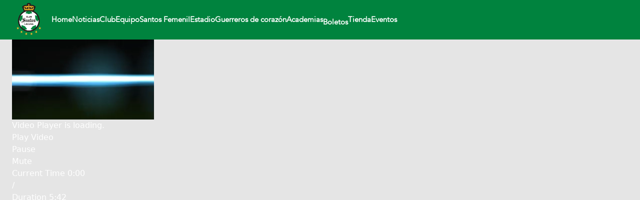

--- FILE ---
content_type: text/html; charset=utf-8
request_url: https://www.clubsantos.mx/livestream/14928
body_size: 8940
content:
<!DOCTYPE html>
<html lang="en">
  <head>
    <meta charset="utf-8">
    <meta http-equiv="X-UA-Compatible" content="IE=edge">
    <meta name="viewport" content="width=device-width, initial-scale=1.0">
<meta content="LTVlNzgOE38iQgpwAgUuE0E8IWI6H3M4crU_ybd5K4X4Znqbw_iWiu5W" name="csrf-token">
<title data-suffix="">Santos</title>
    <link href="https://vjs.zencdn.net/7.19.2/video-js.css" rel="stylesheet">
    <link rel="stylesheet" href="//cdn.quilljs.com/1.3.6/quill.bubble.css">
    <link rel="stylesheet" href="https://unpkg.com/swiper@6.8.4/swiper-bundle.min.css">
    <link phx-track-static rel="stylesheet" href="/assets/app-1dc2da919067c7b8e6e596715b613368.css?vsn=d">
    <script type="text/javascript" src="https://cdnjs.cloudflare.com/ajax/libs/Swiper/8.4.5/swiper-bundle.min.js"></script>
    <script defer phx-track-static type="text/javascript" src="/assets/app-2a6bd3253268243e45fb726fccef5f1e.js?vsn=d"></script>
    <link rel="shortcut icon" type="image/png" href="/images/santos_favicon-6bfcc7460fc2d47f99a45726903d628a.ico?vsn=d">



      <script async src="https://pagead2.googlesyndication.com/pagead/js/adsbygoogle.js?client=ca-pub-7636048300541869" crossorigin="anonymous"></script>

  </head>
  <body class="bg-santosbg">
<nav class="bg-santos-primary h-[4.938rem] text-white" x-data="{isOpen: true}">
  <div class="mx-auto max-w-7xl py-3 px-4 sm:px-6 lg:px-8">
    <div class="flex h-16 items-center justify-between ">
      <div class="flex items-center ">
        <div class="flex-shrink-0">
<a class="flex" data-phx-link="redirect" data-phx-link-state="push" href="/">
            <img class="h-16 top-5 -mt-[.7rem] sm:ml-2 lg:ml-0" src="/images/santos-logo-4bd1c8c937a61f66c2aaa6b9f7b9e703.png?vsn=d" alt="">
</a>
        </div>
        <div class="hidden w-full lg:ml-5 lg:flex lg:items-center lg:justify-between font-avenir">
          <div class="flex justify-evenly gap-x-10">
<a class="text-white hover:text-santos-btn-bg text-title_nav font-bold " data-phx-link="redirect" data-phx-link-state="push" data-slug="santos_laguna" href="/" id="mainMenu19">Home</a>
<a class="text-white hover:text-santos-btn-bg text-title_nav font-bold " data-phx-link="redirect" data-phx-link-state="push" data-slug="santos_laguna" href="/articles" id="mainMenu18">Noticias</a>




                  <div class="group inline-block z-50 ">

                      <div class="text-white hover:text-santos-btn-bg pb-2 outline-none focus:outline-none text-title_nav text-title_nav font-bold  items-center cursor-default" data-slug="santos_laguna" id="mainMenu0">Club</div>

                    <ul class="rounded-sm transform scale-0 group-hover:scale-100 absolute transition duration-150 ease-in-out origin-top min-w-32 z-50" id="subMenu0">



                            <li class="px-3 py-1 z-50 w-48 relative
                            rounded-t 
                              
                              bg-santos-btn-bg hover:bg-santos-btn-hover text-white text-white  font-avenir">
<a data-phx-link="redirect" data-phx-link-state="push" href="/historia">Historia</a>
                              <ul class="rounded-sm absolute top-0 right-0 transition duration-150 ease-in-out origin-top-left min-w-32">

                              </ul>
                            </li>





                            <li class="px-3 py-1 z-50 w-48 relative
                            
                              
                              bg-santos-btn-bg hover:bg-santos-btn-hover text-white text-white  font-avenir">
<a data-phx-link="redirect" data-phx-link-state="push" href="/trofeos">Trofeos</a>
                              <ul class="rounded-sm absolute top-0 right-0 transition duration-150 ease-in-out origin-top-left min-w-32">

                              </ul>
                            </li>





                            <li class="px-3 py-1 z-50 w-48 relative
                            
                              
                              bg-santos-btn-bg hover:bg-santos-btn-hover text-white text-white  font-avenir">
<a data-phx-link="redirect" data-phx-link-state="push" href="/directiva">Directiva</a>
                              <ul class="rounded-sm absolute top-0 right-0 transition duration-150 ease-in-out origin-top-left min-w-32">

                              </ul>
                            </li>





                            <li class="px-3 py-1 z-50 w-48 relative
                            
                              
                              bg-santos-btn-bg hover:bg-santos-btn-hover text-white text-white  font-avenir">
<a data-phx-link="redirect" data-phx-link-state="push" href="/ciencias-aplicadas-al-deporte">Ciencias aplicadas al deporte</a>
                              <ul class="rounded-sm absolute top-0 right-0 transition duration-150 ease-in-out origin-top-left min-w-32">

                              </ul>
                            </li>





                            <li class="px-3 py-1 z-50 w-48 relative
                            
                              
                              bg-santos-btn-bg hover:bg-santos-btn-hover text-white text-white  font-avenir">
<a data-phx-link="redirect" data-phx-link-state="push" href="/inteligencia-deportiva">Inteligencia deportiva</a>
                              <ul class="rounded-sm absolute top-0 right-0 transition duration-150 ease-in-out origin-top-left min-w-32">

                              </ul>
                            </li>





                            <li class="px-3 py-1 z-50 w-48 relative
                            
                              
                              bg-santos-btn-bg hover:bg-santos-btn-hover text-white text-white  font-avenir">
<a data-phx-link="redirect" data-phx-link-state="push" href="/guerreros-de-honor">Guerreros de honor</a>
                              <ul class="rounded-sm absolute top-0 right-0 transition duration-150 ease-in-out origin-top-left min-w-32">

                              </ul>
                            </li>





                            <li class="px-3 py-1 z-50 w-48 relative
                            
                              
                              bg-santos-btn-bg hover:bg-santos-btn-hover text-white text-white  font-avenir">
<a data-phx-link="redirect" data-phx-link-state="push" href="/santos-inmortales">Santos inmortales</a>
                              <ul class="rounded-sm absolute top-0 right-0 transition duration-150 ease-in-out origin-top-left min-w-32">

                              </ul>
                            </li>





                            <li class="px-3 py-1 z-50 w-48 relative
                            
                              
                              bg-santos-btn-bg hover:bg-santos-btn-hover text-white text-white  font-avenir">
<a data-phx-link="redirect" data-phx-link-state="push" href="/patrocinadores">Patrocinadores</a>
                              <ul class="rounded-sm absolute top-0 right-0 transition duration-150 ease-in-out origin-top-left min-w-32">

                              </ul>
                            </li>





                            <li class="px-3 py-1 z-50 w-48 relative
                            
                              
                              bg-santos-btn-bg hover:bg-santos-btn-hover text-white text-white  font-avenir">
<a data-phx-link="redirect" data-phx-link-state="push" href="/fuerzas-b%C3%A1sicas">Fuerzas básicas</a>
                              <ul class="rounded-sm absolute top-0 right-0 transition duration-150 ease-in-out origin-top-left min-w-32">

                              </ul>
                            </li>





                            <li class="px-3 py-1 z-50 w-48 relative
                            
                              rounded-b 
                              bg-santos-btn-bg hover:bg-santos-btn-hover text-white text-white  font-avenir">
<a data-phx-link="redirect" data-phx-link-state="push" href="/santuario">Santuario</a>
                              <ul class="rounded-sm absolute top-0 right-0 transition duration-150 ease-in-out origin-top-left min-w-32">

                              </ul>
                            </li>



                    </ul>
                  </div>





                  <div class="group inline-block z-50 ">

                      <div class="text-white hover:text-santos-btn-bg pb-2 outline-none focus:outline-none text-title_nav text-title_nav font-bold  items-center cursor-default" data-slug="santos_laguna" id="mainMenu1">Equipo</div>

                    <ul class="rounded-sm transform scale-0 group-hover:scale-100 absolute transition duration-150 ease-in-out origin-top min-w-32 z-50" id="subMenu1">



                            <li class="px-3 py-1 z-50 w-48 relative
                            rounded-t 
                              
                              bg-santos-btn-bg hover:bg-santos-btn-hover text-white text-white  font-avenir">
<a data-phx-link="redirect" data-phx-link-state="push" href="/roster">Plantilla</a>
                              <ul class="rounded-sm absolute top-0 right-0 transition duration-150 ease-in-out origin-top-left min-w-32">

                              </ul>
                            </li>





                            <li class="px-3 py-1 z-50 w-48 relative
                            
                              
                              bg-santos-btn-bg hover:bg-santos-btn-hover text-white text-white  font-avenir">
<a data-phx-link="redirect" data-phx-link-state="push" href="/cuerpo-t%C3%A9cnico">Cuerpo técnico</a>
                              <ul class="rounded-sm absolute top-0 right-0 transition duration-150 ease-in-out origin-top-left min-w-32">

                              </ul>
                            </li>





                            <li class="px-3 py-1 z-50 w-48 relative
                            
                              
                              bg-santos-btn-bg hover:bg-santos-btn-hover text-white text-white  font-avenir">
<a data-phx-link="redirect" data-phx-link-state="push" href="/calendario">Calendario</a>
                              <ul class="rounded-sm absolute top-0 right-0 transition duration-150 ease-in-out origin-top-left min-w-32">

                              </ul>
                            </li>





                            <li class="px-3 py-1 z-50 w-48 relative
                            
                              rounded-b 
                              bg-santos-btn-bg hover:bg-santos-btn-hover text-white text-white  font-avenir">
<a data-phx-link="redirect" data-phx-link-state="push" href="/estad%C3%ADsticas">Estadísticas</a>
                              <ul class="rounded-sm absolute top-0 right-0 transition duration-150 ease-in-out origin-top-left min-w-32">

                              </ul>
                            </li>



                    </ul>
                  </div>





                  <div class="group inline-block z-50 ">

                      <div class="text-white hover:text-santos-btn-bg pb-2 outline-none focus:outline-none text-title_nav text-title_nav font-bold  items-center cursor-default" data-slug="santos_laguna" id="mainMenu2">Santos Femenil</div>

                    <ul class="rounded-sm transform scale-0 group-hover:scale-100 absolute transition duration-150 ease-in-out origin-top min-w-32 z-50" id="subMenu2">



                            <li class="px-3 py-1 z-50 w-48 relative
                            rounded-t 
                              
                              bg-santos-btn-bg hover:bg-santos-btn-hover text-white text-white  font-avenir">
<a data-phx-link="redirect" data-phx-link-state="push" href="/femenil-roster">Plantilla</a>
                              <ul class="rounded-sm absolute top-0 right-0 transition duration-150 ease-in-out origin-top-left min-w-32">

                              </ul>
                            </li>





                            <li class="px-3 py-1 z-50 w-48 relative
                            
                              
                              bg-santos-btn-bg hover:bg-santos-btn-hover text-white text-white  font-avenir">
<a data-phx-link="redirect" data-phx-link-state="push" href="/femenil-cuerpo-t%C3%A9cnico">Cuerpo técnico</a>
                              <ul class="rounded-sm absolute top-0 right-0 transition duration-150 ease-in-out origin-top-left min-w-32">

                              </ul>
                            </li>





                            <li class="px-3 py-1 z-50 w-48 relative
                            
                              
                              bg-santos-btn-bg hover:bg-santos-btn-hover text-white text-white  font-avenir">
<a data-phx-link="redirect" data-phx-link-state="push" href="/femenil-calendario">Calendario</a>
                              <ul class="rounded-sm absolute top-0 right-0 transition duration-150 ease-in-out origin-top-left min-w-32">

                              </ul>
                            </li>





                            <li class="px-3 py-1 z-50 w-48 relative
                            
                              rounded-b 
                              bg-santos-btn-bg hover:bg-santos-btn-hover text-white text-white  font-avenir">
<a data-phx-link="redirect" data-phx-link-state="push" href="/femenil-estad%C3%ADsticas">Estadísticas</a>
                              <ul class="rounded-sm absolute top-0 right-0 transition duration-150 ease-in-out origin-top-left min-w-32">

                              </ul>
                            </li>



                    </ul>
                  </div>





<a class="text-white hover:text-santos-btn-bg text-title_nav font-bold " data-phx-link="redirect" data-phx-link-state="push" data-slug="santos_laguna" href="/estadio" id="mainMenu3">Estadio</a>





<a class="text-white hover:text-santos-btn-bg text-title_nav font-bold " data-phx-link="redirect" data-phx-link-state="push" data-slug="santos_laguna" href="/guerreros_de_coraz%C3%B3n" id="mainMenu4">Guerreros de corazón</a>





<a class="text-white hover:text-santos-btn-bg text-title_nav font-bold " data-phx-link="redirect" data-phx-link-state="push" data-slug="santos_laguna" href="/academias" id="mainMenu5">Academias</a>





                  <div class="group inline-block z-50 ">
                    <a class="outline-none focus:outline-none text-title_nav text-title_nav pb-2 font-bold hover:text-santos-btn-hover  items-center" href="https://fanki.com.mx/es/Club_Santos_Laguna" id="mainMenu6" target="_blank" data-slug="santos_laguna">
                      <span class="">Boletos</span>
                    </a>
                    <ul class="rounded-sm transform scale-0 group-hover:scale-100 absolute transition duration-150 ease-in-out origin-top min-w-32 z-50" id="subMenu6">



                            <li class="px-3 py-1 z-50 w-48 relative
                              rounded-t 
                              
                              bg-santos-btn-bg hover:bg-santos-btn-hover text-white text-white  font-avenir">
                            <a href="https://abonos.clubsantos.mx/?utm_source=CLUBSANTOSMX&amp;utm_medium=MENU&amp;utm_campaign=CSL_MKT-AP24_ABONOS_NA_CLUBSANTOSMX_MENU_menu_abonos_redirect&amp;utm_content=menu_abonos_redirect" target="_blank">Abonos</a>
                              <ul class="rounded-sm absolute top-0 right-0 transition duration-150 ease-in-out origin-top-left min-w-32">

                              </ul>
                            </li>





                            <li class="px-3 py-1 z-50 w-48 relative
                              
                              
                              bg-santos-btn-bg hover:bg-santos-btn-hover text-white text-white  font-avenir">
                            <a href="https://fanki.com.mx/es/Club_Santos_Laguna" target="_blank">Comprar Boletos</a>
                              <ul class="rounded-sm absolute top-0 right-0 transition duration-150 ease-in-out origin-top-left min-w-32">

                              </ul>
                            </li>





                            <li class="px-3 py-1 z-50 w-48 relative
                              
                              
                              bg-santos-btn-bg hover:bg-santos-btn-hover text-white text-white  font-avenir">
<a data-phx-link="redirect" data-phx-link-state="push" href="/experiencia">Tu Experiencia en el Estadio Corona</a>
                              <ul class="rounded-sm absolute top-0 right-0 transition duration-150 ease-in-out origin-top-left min-w-32">

                              </ul>
                            </li>





                            <li class="px-3 py-1 z-50 w-48 relative
                              
                              
                              bg-santos-btn-bg hover:bg-santos-btn-hover text-white text-white  font-avenir">
<a data-phx-link="redirect" data-phx-link-state="push" href="/tours">Tours</a>
                              <ul class="rounded-sm absolute top-0 right-0 transition duration-150 ease-in-out origin-top-left min-w-32">

                              </ul>
                            </li>





                            <li class="px-3 py-1 z-50 w-48 relative
                              
                              
                              bg-santos-btn-bg hover:bg-santos-btn-hover text-white text-white  font-avenir">
<a data-phx-link="redirect" data-phx-link-state="push" href="/tu-visita">Tu Visita al Corona</a>
                              <ul class="rounded-sm absolute top-0 right-0 transition duration-150 ease-in-out origin-top-left min-w-32">

                              </ul>
                            </li>







                            <li class="px-3 py-1 z-50 w-48 relative
                              
                              
                              bg-santos-btn-bg hover:bg-santos-btn-hover text-white text-white  font-avenir">
                            <a href="https://abonos.clubsantos.mx/abonados/" target="_blank">Ya soy Abonado</a>
                              <ul class="rounded-sm absolute top-0 right-0 transition duration-150 ease-in-out origin-top-left min-w-32">

                              </ul>
                            </li>





                            <li class="px-3 py-1 z-50 w-48 relative
                              
                              rounded-b 
                              bg-santos-btn-bg hover:bg-santos-btn-hover text-white text-white  font-avenir">
<a data-phx-link="redirect" data-phx-link-state="push" href="/conducta">Código de Conducta</a>
                              <ul class="rounded-sm absolute top-0 right-0 transition duration-150 ease-in-out origin-top-left min-w-32">

                              </ul>
                            </li>



                    </ul>
                  </div>





                  <a href="https://santosshop.mx/" target="_blank" class="text-title_nav font-bold 
                  text-white hover:text-santos-btn-bg" id="mainMenu7">Tienda</a>





                  <div class="group inline-block z-50 ">

                      <div class="text-white hover:text-santos-btn-bg pb-2 outline-none focus:outline-none text-title_nav text-title_nav font-bold  items-center cursor-default" data-slug="santos_laguna" id="mainMenu8">Eventos</div>

                    <ul class="rounded-sm transform scale-0 group-hover:scale-100 absolute transition duration-150 ease-in-out origin-top min-w-32 z-50" id="subMenu8">



                            <li class="px-3 py-1 z-50 w-48 relative
                            rounded-t 
                              rounded-b 
                              bg-santos-btn-bg hover:bg-santos-btn-hover text-white text-white  font-avenir">
<a data-phx-link="redirect" data-phx-link-state="push" href="/ConcursoAbonos">Concurso Diseño de Abonos</a>
                              <ul class="rounded-sm absolute top-0 right-0 transition duration-150 ease-in-out origin-top-left min-w-32">

                              </ul>
                            </li>



                    </ul>
                  </div>





          </div>
        </div>
      </div>

        <div class="hidden sm:ml-6 lg:block lg:flex lg:items-center lg:justify-end">
          <div class="flex items-center">
            <div class="relative ml-3">





            </div>
          </div>
        </div>

      <div class="-mr-2 flex lg:hidden">
        <!-- Mobile menu button -->
        <button type="button" @click="isOpen = !isOpen" class="rounded-md sm:p-2 inline-flex items-center justify-center" aria-expanded="false">
          <span class="sr-only">Open menu</span>
          <!-- Heroicon name: outline/menu -->
          <svg class="h-6 w-6 text-white" xmlns="http://www.w3.org/2000/svg" fill="none" viewBox="0 0 24 24" stroke-width="2" stroke="currentColor" aria-hidden="true">
            <path stroke-linecap="round" stroke-linejoin="round" d="M4 6h16M4 12h16M4 18h16"></path>
          </svg>
        </button>
      </div>
    </div>
  </div>

  <!-- Mobile menu, show/hide based on menu state. -->
  <div class="absolute top-0 z-50 inset-x-0 p-2 transition transform origin-top-right lg:hidden" x-show="!isOpen">
    <div class="rounded-lg shadow-lg ring-1 ring-black ring-opacity-5 bg-santos-primary border border-aik-yellow divide-y-2 divide-aik-yellow">
      <div class="py-2 px-5">
        <div class="flex items-center justify-between">
          <div>
            <img class="h-16" src="/images/santos-logo-4bd1c8c937a61f66c2aaa6b9f7b9e703.png?vsn=d" alt="">
          </div>
          <div class="-mr-2">
            <button type="button" class="p-2 inline-flex items-center justify-center text-white hover:text-white hover:bg-black focus:outline-none focus:ring-2 focus:ring-inset focus:ring-aik-yellow" @click="isOpen = !isOpen">
              <span class="sr-only">Close menu</span>
              <!-- Heroicon name: outline/x -->
              <svg class="h-6 w-6 text-white" xmlns="http://www.w3.org/2000/svg" fill="none" viewBox="0 0 24 24" stroke-width="2" stroke="currentColor" aria-hidden="true">
                <path stroke-linecap="round" stroke-linejoin="round" d="M6 18L18 6M6 6l12 12"></path>
              </svg>
            </button>
          </div>
        </div>
      </div>
      <div class="py-3 px-5 space-y-4">
        <div>
          <p class="text-center text-base font-avenir">
<a class="text-title_nav font-bold text-white hover:text-santos-btn-bg" data-phx-link="redirect" data-phx-link-state="push" href="/" id="mainMenu19" x-on:click="isOpen = !isOpen">Home</a>
          </p>
          <p class="text-center text-base font-avenir">
<a class="text-title_nav font-bold text-white hover:text-santos-btn-bg" data-phx-link="redirect" data-phx-link-state="push" href="/articles" id="mainMenu18" x-on:click="isOpen = !isOpen">Noticias</a>
          </p>



              <div class="group inline-block text-center w-full" id="drop-mobile-menu" x-show="!isOpen">

                  <button class="min-w-40 text-title_nav font-bold text-white hover:text-santos-btn-bg mx-auto outline-none focus:outline-none px-3 py-1 text-white rounded-sm flex items-center text-center" data-slug="santos_laguna" id="mainMenu0">
                    <span class="pr-1 font-semibold ">

                      <div class="cursor-default">Club</div>

                    </span>
                    <span @click="open = !open">
                      <svg @click="open = !open" class="fill-current h-4 w-4 transform group-hover:-rotate-180 transition duration-150 ease-in-out" xmlns="http://www.w3.org/2000/svg" viewBox="0 0 20 20">
                      <path @click="open = !open" d="M9.293 12.95l.707.707L15.657 8l-1.414-1.414L10 10.828 5.757 6.586 4.343 8z"></path></svg>
                    </span>
                  </button>

                <div class="grid grid-cols-4 gap-4">
                  <div></div>
                  <div class="col-span-2">
                    <!-- mobile drop down -->
                    <ul class="text-white bg-amber-300 min-w-40 justify-center rounded-sm transform scale-0 group-hover:scale-100 absolute transition duration-150 ease-in-out origin-top z-50">




                              <li class="px-3 py-1 bg-santos-btn-bg hover:bg-santos-btn-hover text-white text-white  font-avenir
                                rounded-t  
                                
                              "><a data-phx-link="redirect" data-phx-link-state="push" href="/historia">Historia</a></li>







                              <li class="px-3 py-1 bg-santos-btn-bg hover:bg-santos-btn-hover text-white text-white  font-avenir
                                 
                                
                              "><a data-phx-link="redirect" data-phx-link-state="push" href="/trofeos">Trofeos</a></li>







                              <li class="px-3 py-1 bg-santos-btn-bg hover:bg-santos-btn-hover text-white text-white  font-avenir
                                 
                                
                              "><a data-phx-link="redirect" data-phx-link-state="push" href="/directiva">Directiva</a></li>







                              <li class="px-3 py-1 bg-santos-btn-bg hover:bg-santos-btn-hover text-white text-white  font-avenir
                                 
                                
                              "><a data-phx-link="redirect" data-phx-link-state="push" href="/ciencias-aplicadas-al-deporte">Ciencias aplicadas al deporte</a></li>







                              <li class="px-3 py-1 bg-santos-btn-bg hover:bg-santos-btn-hover text-white text-white  font-avenir
                                 
                                
                              "><a data-phx-link="redirect" data-phx-link-state="push" href="/inteligencia-deportiva">Inteligencia deportiva</a></li>







                              <li class="px-3 py-1 bg-santos-btn-bg hover:bg-santos-btn-hover text-white text-white  font-avenir
                                 
                                
                              "><a data-phx-link="redirect" data-phx-link-state="push" href="/guerreros-de-honor">Guerreros de honor</a></li>







                              <li class="px-3 py-1 bg-santos-btn-bg hover:bg-santos-btn-hover text-white text-white  font-avenir
                                 
                                
                              "><a data-phx-link="redirect" data-phx-link-state="push" href="/santos-inmortales">Santos inmortales</a></li>







                              <li class="px-3 py-1 bg-santos-btn-bg hover:bg-santos-btn-hover text-white text-white  font-avenir
                                 
                                
                              "><a data-phx-link="redirect" data-phx-link-state="push" href="/patrocinadores">Patrocinadores</a></li>







                              <li class="px-3 py-1 bg-santos-btn-bg hover:bg-santos-btn-hover text-white text-white  font-avenir
                                 
                                
                              "><a data-phx-link="redirect" data-phx-link-state="push" href="/fuerzas-b%C3%A1sicas">Fuerzas básicas</a></li>







                              <li class="px-3 py-1 bg-santos-btn-bg hover:bg-santos-btn-hover text-white text-white  font-avenir
                                 
                                rounded-b 
                              "><a data-phx-link="redirect" data-phx-link-state="push" href="/santuario">Santuario</a></li>




                    </ul>
                    <!-- end dropdown -->
                  </div>
                <div></div>
                </div>
              </div>



              <div class="group inline-block text-center w-full" id="drop-mobile-menu" x-show="!isOpen">

                  <button class="min-w-40 text-title_nav font-bold text-white hover:text-santos-btn-bg mx-auto outline-none focus:outline-none px-3 py-1 text-white rounded-sm flex items-center text-center" data-slug="santos_laguna" id="mainMenu1">
                    <span class="pr-1 font-semibold ">

                      <div class="cursor-default">Equipo</div>

                    </span>
                    <span @click="open = !open">
                      <svg @click="open = !open" class="fill-current h-4 w-4 transform group-hover:-rotate-180 transition duration-150 ease-in-out" xmlns="http://www.w3.org/2000/svg" viewBox="0 0 20 20">
                      <path @click="open = !open" d="M9.293 12.95l.707.707L15.657 8l-1.414-1.414L10 10.828 5.757 6.586 4.343 8z"></path></svg>
                    </span>
                  </button>

                <div class="grid grid-cols-4 gap-4">
                  <div></div>
                  <div class="col-span-2">
                    <!-- mobile drop down -->
                    <ul class="text-white bg-amber-300 min-w-40 justify-center rounded-sm transform scale-0 group-hover:scale-100 absolute transition duration-150 ease-in-out origin-top z-50">




                              <li class="px-3 py-1 bg-santos-btn-bg hover:bg-santos-btn-hover text-white text-white  font-avenir
                                rounded-t  
                                
                              "><a data-phx-link="redirect" data-phx-link-state="push" href="/roster">Plantilla</a></li>







                              <li class="px-3 py-1 bg-santos-btn-bg hover:bg-santos-btn-hover text-white text-white  font-avenir
                                 
                                
                              "><a data-phx-link="redirect" data-phx-link-state="push" href="/cuerpo-t%C3%A9cnico">Cuerpo técnico</a></li>







                              <li class="px-3 py-1 bg-santos-btn-bg hover:bg-santos-btn-hover text-white text-white  font-avenir
                                 
                                
                              "><a data-phx-link="redirect" data-phx-link-state="push" href="/calendario">Calendario</a></li>







                              <li class="px-3 py-1 bg-santos-btn-bg hover:bg-santos-btn-hover text-white text-white  font-avenir
                                 
                                rounded-b 
                              "><a data-phx-link="redirect" data-phx-link-state="push" href="/estad%C3%ADsticas">Estadísticas</a></li>




                    </ul>
                    <!-- end dropdown -->
                  </div>
                <div></div>
                </div>
              </div>



              <div class="group inline-block text-center w-full" id="drop-mobile-menu" x-show="!isOpen">

                  <button class="min-w-40 text-title_nav font-bold text-white hover:text-santos-btn-bg mx-auto outline-none focus:outline-none px-3 py-1 text-white rounded-sm flex items-center text-center" data-slug="santos_laguna" id="mainMenu2">
                    <span class="pr-1 font-semibold ">

                      <div class="cursor-default">Santos Femenil</div>

                    </span>
                    <span @click="open = !open">
                      <svg @click="open = !open" class="fill-current h-4 w-4 transform group-hover:-rotate-180 transition duration-150 ease-in-out" xmlns="http://www.w3.org/2000/svg" viewBox="0 0 20 20">
                      <path @click="open = !open" d="M9.293 12.95l.707.707L15.657 8l-1.414-1.414L10 10.828 5.757 6.586 4.343 8z"></path></svg>
                    </span>
                  </button>

                <div class="grid grid-cols-4 gap-4">
                  <div></div>
                  <div class="col-span-2">
                    <!-- mobile drop down -->
                    <ul class="text-white bg-amber-300 min-w-40 justify-center rounded-sm transform scale-0 group-hover:scale-100 absolute transition duration-150 ease-in-out origin-top z-50">




                              <li class="px-3 py-1 bg-santos-btn-bg hover:bg-santos-btn-hover text-white text-white  font-avenir
                                rounded-t  
                                
                              "><a data-phx-link="redirect" data-phx-link-state="push" href="/femenil-roster">Plantilla</a></li>







                              <li class="px-3 py-1 bg-santos-btn-bg hover:bg-santos-btn-hover text-white text-white  font-avenir
                                 
                                
                              "><a data-phx-link="redirect" data-phx-link-state="push" href="/femenil-cuerpo-t%C3%A9cnico">Cuerpo técnico</a></li>







                              <li class="px-3 py-1 bg-santos-btn-bg hover:bg-santos-btn-hover text-white text-white  font-avenir
                                 
                                
                              "><a data-phx-link="redirect" data-phx-link-state="push" href="/femenil-calendario">Calendario</a></li>







                              <li class="px-3 py-1 bg-santos-btn-bg hover:bg-santos-btn-hover text-white text-white  font-avenir
                                 
                                rounded-b 
                              "><a data-phx-link="redirect" data-phx-link-state="push" href="/femenil-estad%C3%ADsticas">Estadísticas</a></li>




                    </ul>
                    <!-- end dropdown -->
                  </div>
                <div></div>
                </div>
              </div>




                <p class="text-center text-base font-avenir">
<a class="text-title_nav font-bold text-white hover:text-santos-btn-bg" data-phx-link="redirect" data-phx-link-state="push" data-slug="santos_laguna" href="/estadio" id="mainMenu3" x-on:click="isOpen = !isOpen">Estadio</a>
                </p>





                <p class="text-center text-base font-avenir">
<a class="text-title_nav font-bold text-white hover:text-santos-btn-bg" data-phx-link="redirect" data-phx-link-state="push" data-slug="santos_laguna" href="/guerreros_de_coraz%C3%B3n" id="mainMenu4" x-on:click="isOpen = !isOpen">Guerreros de corazón</a>
                </p>





                <p class="text-center text-base font-avenir">
<a class="text-title_nav font-bold text-white hover:text-santos-btn-bg" data-phx-link="redirect" data-phx-link-state="push" data-slug="santos_laguna" href="/academias" id="mainMenu5" x-on:click="isOpen = !isOpen">Academias</a>
                </p>




              <div class="group inline-block text-center w-full" id="drop-mobile-menu" x-show="!isOpen">

                  <button class="min-w-40 text-title_nav font-bold text-white hover:text-santos-btn-bg mx-auto outline-none focus:outline-none px-3 py-1 rounded-sm flex items-center text-center" id="mainMenu6" data-slug="santos_laguna">  
                    <span class="pr-1 font-semibold "><a href="https://fanki.com.mx/es/Club_Santos_Laguna" target="_blank" }>Boletos</a></span>
                    <span @click="open = !open">
                      <svg @click="open = !open" class="fill-current h-4 w-4 transform group-hover:-rotate-180 transition duration-150 ease-in-out" xmlns="http://www.w3.org/2000/svg" viewBox="0 0 20 20">
                      <path @click="open = !open" d="M9.293 12.95l.707.707L15.657 8l-1.414-1.414L10 10.828 5.757 6.586 4.343 8z"></path></svg>
                    </span>
                  </button>

                <div class="grid grid-cols-4 gap-4">
                  <div></div>
                  <div class="col-span-2">
                    <!-- mobile drop down -->
                    <ul class="text-white bg-amber-300 min-w-40 justify-center rounded-sm transform scale-0 group-hover:scale-100 absolute transition duration-150 ease-in-out origin-top z-50">




                              <li class="px-3 py-1
                                rounded-t 
                                
                                bg-santos-btn-bg hover:bg-santos-btn-hover text-white text-white  font-avenir
                              "><a href="https://abonos.clubsantos.mx/?utm_source=CLUBSANTOSMX&amp;utm_medium=MENU&amp;utm_campaign=CSL_MKT-AP24_ABONOS_NA_CLUBSANTOSMX_MENU_menu_abonos_redirect&amp;utm_content=menu_abonos_redirect" target="_blank">Abonos</a></li>







                              <li class="px-3 py-1
                                
                                
                                bg-santos-btn-bg hover:bg-santos-btn-hover text-white text-white  font-avenir
                              "><a href="https://fanki.com.mx/es/Club_Santos_Laguna" target="_blank">Comprar Boletos</a></li>







                              <li class="px-3 py-1 bg-santos-btn-bg hover:bg-santos-btn-hover text-white text-white  font-avenir
                                 
                                
                              "><a data-phx-link="redirect" data-phx-link-state="push" href="/experiencia">Tu Experiencia en el Estadio Corona</a></li>







                              <li class="px-3 py-1 bg-santos-btn-bg hover:bg-santos-btn-hover text-white text-white  font-avenir
                                 
                                
                              "><a data-phx-link="redirect" data-phx-link-state="push" href="/tours">Tours</a></li>







                              <li class="px-3 py-1 bg-santos-btn-bg hover:bg-santos-btn-hover text-white text-white  font-avenir
                                 
                                
                              "><a data-phx-link="redirect" data-phx-link-state="push" href="/tu-visita">Tu Visita al Corona</a></li>











                              <li class="px-3 py-1
                                
                                
                                bg-santos-btn-bg hover:bg-santos-btn-hover text-white text-white  font-avenir
                              "><a href="https://abonos.clubsantos.mx/abonados/" target="_blank">Ya soy Abonado</a></li>







                              <li class="px-3 py-1 bg-santos-btn-bg hover:bg-santos-btn-hover text-white text-white  font-avenir
                                 
                                rounded-b 
                              "><a data-phx-link="redirect" data-phx-link-state="push" href="/conducta">Código de Conducta</a></li>




                    </ul>
                    <!-- end dropdown -->
                  </div>
                <div></div>
                </div>
              </div>




                <p class="text-center text-base font-avenir">
                  <a href="https://santosshop.mx/" id="mainMenu7" data-slug="santos_laguna" target="_blank" class="text-title_nav font-bold text-white hover:text-santos-btn-bg" x-on:click="isOpen = !isOpen">Tienda</a>
                </p>




              <div class="group inline-block text-center w-full" id="drop-mobile-menu" x-show="!isOpen">

                  <button class="min-w-40 text-title_nav font-bold text-white hover:text-santos-btn-bg mx-auto outline-none focus:outline-none px-3 py-1 text-white rounded-sm flex items-center text-center" data-slug="santos_laguna" id="mainMenu8">
                    <span class="pr-1 font-semibold ">

                      <div class="cursor-default">Eventos</div>

                    </span>
                    <span @click="open = !open">
                      <svg @click="open = !open" class="fill-current h-4 w-4 transform group-hover:-rotate-180 transition duration-150 ease-in-out" xmlns="http://www.w3.org/2000/svg" viewBox="0 0 20 20">
                      <path @click="open = !open" d="M9.293 12.95l.707.707L15.657 8l-1.414-1.414L10 10.828 5.757 6.586 4.343 8z"></path></svg>
                    </span>
                  </button>

                <div class="grid grid-cols-4 gap-4">
                  <div></div>
                  <div class="col-span-2">
                    <!-- mobile drop down -->
                    <ul class="text-white bg-amber-300 min-w-40 justify-center rounded-sm transform scale-0 group-hover:scale-100 absolute transition duration-150 ease-in-out origin-top z-50">




                              <li class="px-3 py-1 bg-santos-btn-bg hover:bg-santos-btn-hover text-white text-white  font-avenir
                                rounded-t  
                                rounded-b 
                              "><a data-phx-link="redirect" data-phx-link-state="push" href="/ConcursoAbonos">Concurso Diseño de Abonos</a></li>




                    </ul>
                    <!-- end dropdown -->
                  </div>
                <div></div>
                </div>
              </div>




        </div>
      </div>



      <div class="w-full flex items-center justify-center mb-3">





      </div>
    </div>
  </div>
</nav>

<style>
  li>ul                 { transform: translatex(100%) scale(0) }
  li:hover>ul           { transform: translatex(101%) scale(1) }
  li > button svg       { transform: rotate(-90deg) }
  li:hover > button svg { transform: rotate(-270deg) }
  .group:hover .group-hover\:scale-100 { transform: scale(1) }
  .group:hover .group-hover\:-rotate-180 { transform: rotate(180deg) }
  .scale-0 { transform: scale(0) }
</style>

<script>
    for (let i = 0; i < 21; i++) {
      var active_element = document.getElementById('mainMenu' + i)
      if (active_element != null) {
        active_element.onclick = function() {  
          activeMenu()  
        };
      }
    }

    for (let i = 0; i < 20; i++) {
      var sub_active_element = document.getElementById('subMenu' + i)
      if (sub_active_element != null) {
        sub_active_element.onclick = function() {  
          var element = document.getElementById('mainMenu' + i);
          let slug = element.getAttribute('data-slug');
          if (slug == "atlas") {
            for (let i = 0; i < 21; i++) {
              var old_element = document.getElementById('mainMenu' + i);
              if (old_element != null) {
                old_element.classList.add('text-white', 'hover:text-atlas-btn-bg');
              }
              old_element.classList.add('text-white', 'hover:text-atlas-btn-bg');
            }
            
            element.classList.remove('text-white', 'hover:text-atlas-btn-bg');
            element.classList.add('text-atlas-btn-bg');
          } else if (slug == "santos_laguna") {
            for (let i = 0; i < 21; i++) {
              var old_element = document.getElementById('mainMenu' + i);
              if (old_element != null) {
                old_element.classList.add('text-white', 'hover:text-santos-btn-bg');
              }
            }
            element.classList.remove('text-white', 'hover:text-santos-btn-bg');
            element.classList.add('text-santos-btn-bg');
          } else if (slug == "gijon") {
            for (let i = 0; i < 21; i++) {
              var old_element = document.getElementById('mainMenu' + i);
              if (old_element != null) {
                old_element.classList.add('text-white', 'hover:text-santos-btn-bg');
              }
            }
            element.classList.remove('text-white', 'hover:text-santos-btn-bg');
            element.classList.add('text-santos-btn-bg');
          } else {
            for (let i = 0; i < 21; i++) {
              var old_element = document.getElementById('mainMenu' + i);
              if (old_element != null) {
                old_element.classList.remove('border-b-2');
                old_element.classList.add('text-white', 'hover:border-b-2', 'border-b-white');
              }
            }
            element.classList.remove('text-white', 'border-b-white', 'border-b-2');
            element.classList.add('text-white', 'border-b-2', 'border-b-white');
          }
        };
      }
    }
    

    function activeMenu() {  
      let slug = event.target.getAttribute('data-slug');
      var element = document.getElementById(event.target.id);
      
      if (slug == "atlas") {
        for (let i = 0; i < 21; i++) {
          var old_element = document.getElementById('mainMenu' + i);
          if (old_element != null) {
            old_element.classList.add('text-white', 'hover:text-atlas-btn-bg');
          }
          old_element.classList.add('text-white', 'hover:text-atlas-btn-bg');
        }
        
        element.classList.remove('text-white', 'hover:text-atlas-btn-bg');
        element.classList.add('text-atlas-btn-bg');
      } else if (slug == "santos_laguna") {
        for (let i = 0; i < 21; i++) {
          var old_element = document.getElementById('mainMenu' + i);
          if (old_element != null) {
            old_element.classList.add('text-white', 'hover:text-santos-btn-bg');
          }
        }
        element.classList.remove('text-white', 'hover:text-santos-btn-bg');
        element.classList.add('text-santos-btn-bg');
      } else if (slug == "gijon") {
        for (let i = 0; i < 21; i++) {
          var old_element = document.getElementById('mainMenu' + i);
          if (old_element != null) {
            old_element.classList.add('text-white', 'hover:text-santos-btn-bg');
          }
        }
        element.classList.remove('text-white', 'hover:text-santos-btn-bg');
        element.classList.add('text-santos-btn-bg');
      } else {
        for (let i = 0; i < 21; i++) {
          var old_element = document.getElementById('mainMenu' + i);
          if (old_element != null) {
            old_element.classList.remove('border-b-2');
            old_element.classList.add('text-white', 'hover:border-b-2', 'border-b-white');
          }
        }
        element.classList.remove('text-white', 'border-b-white', 'border-b-2');
        element.classList.add('text-white', 'border-b-2', 'border-b-white');
      }
    }  
    
  </script>
    <main class="flex-grow mx-auto max-w-7xl w-full flex flex-col">
<div data-phx-main="true" data-phx-session="SFMyNTY.[base64]._E5MYMzEgYAMh_XTmuWCBWuJ5J3v6_aJS25zPFv3k8o" data-phx-static="SFMyNTY.g2gDaAJhBXQAAAADZAAKYXNzaWduX25ld2pkAAVmbGFzaHQAAAAAZAACaWRtAAAAFHBoeC1HSXlYZTE1STJmcVRJek1qbgYA2u7z3ZsBYgABUYA.cH9YIuiTdQErV6XD56qQUqObD0JWzMM2_wSri9eEPMo" id="phx-GIyXe15I2fqTIzMj"><main>
  <p class="alert alert-info" role="alert" phx-click="lv:clear-flash" phx-value-key="info"></p>

  <p class="alert alert-danger" role="alert" phx-click="lv:clear-flash" phx-value-key="error"></p>
<section class="mx-auto text-white max-w-7xl px-4 sm:px-6 lg:px-4 xl:px-6 pb-4 sm:pb-6 lg:pb-4 xl:pb-6 space-y-4">
<video autoplay id="livestream-video-6838-14928" phx-hook="PlayVideo" width="100%" class="video-js vjs-default-skin w-full h-80 sm:h-96 min-h-full md:min-h-screen" controls>
    <source src="https://d3eaxbc44kux4q.cloudfront.net/JlM9l3kdcH5M/2022/10/3/1/21/lZnPcPN1jxy4/media/hls/master.m3u8" type="application/x-mpegURL">
  </video>
    <!-- banner section -->

      <div class="bg-black">
        <div class="mx-auto max-w-7xl my-6">
          <div class="text-center">
            <div class="relative flex-grow flex flex-col justify-center items-center">
              <a href="https://online.caliente.mx/page?member=santoslaguna&amp;amp;campaign=DEFAULT&amp;amp;channel=DEFAULT&amp;amp;zone=54300998&amp;amp;lp=58929976&amp;amp;var1=banner2web" target="_blank">
                <img class="mx-auto h-auto" src="https://forza-club-websites.s3.eu-west-1.amazonaws.com/e0e16474-2588-4527-b007-315fc855f216.gif" alt="">
              </a>
            </div>
          </div>
        </div>
      </div>


</section>
</main></div>
    </main>

  <!-- <div class="gijon-dimgray mt-5">
    <div class="lg:mx-auto sm:px-4 sm:px-6 xl:px-8 flex flex-col bg-dimgray">
      <nav class="flex flex-wrap justify-center" aria-label="Footer">
        <div class="px-3 py-2">
          <a href="https://www.acerbis.com" target="_blank" class="flex items-center justify-center">
            <img class="w-[13rem]" src={Routes.static_path(@conn, "/images/vafc_sponsor_acerbid.png")} alt="">
          </a>
        </div>

        <div class="px-3 py-2">
          <a href="https://tsr-industrie.fr" target="_blank" class="flex items-center justify-center">
            <img class="w-[13rem]" src={Routes.static_path(@conn, "/images/vafc_sponsor_tsr.png")} alt="">
          </a>
        </div>

        <div class="px-3 py-2">
          <a href="https://www.palettedhollande.com" target="_blank" class="flex items-center justify-center">
            <img class="w-[13rem]" src={Routes.static_path(@conn, "/images/vafc_sponsor_dhollande.png")} alt="">
          </a>
        </div>

        <div class="px-3 py-2">
          <a href="https://www.ocad-maintenance-industrielle.com" target="_blank" class="flex items-center justify-center">
            <img class="w-[13rem]" src={Routes.static_path(@conn, "/images/vafc_sponsor_ocad.png")} alt="">
          </a>
        </div>

        <div class="px-3 py-2 my-auto">
          <a href="https://www.lcr.fr" target="_blank" class="flex items-center justify-center">
            <img class="w-[13rem]" src={Routes.static_path(@conn, "/images/vafc_sponsor_lcr_white.png")} alt="">
          </a>
        </div>

        <div class="px-3 py-2">
          <a href="https://www.hautsdefrance.fr" target="_blank" class="flex items-center justify-center">
            <img class="w-[13rem]" src={Routes.static_path(@conn, "/images/vafc_sponsor_hauts.png")} alt="">
          </a>
        </div>
      </nav>
    </div>
  </div> -->

<footer class="lg:h-[28.438rem] mt-5 bg-santos-primary">
  <div class="lg:max-w-7xl lg:mx-auto sm:px-4 sm:px-6 xl:px-8 lg:h-[28.438rem] pt-6 lg:pt-0">
    <div class="lg:flex lg:items-center lg:justify-start">
      <div class="items-center">
        <div class="text-title_lg text-center text-white uppercase lg:text-left mx-auto md:text-title_foot font-bold max-w-[20rem] md:max-w-[45rem]
        font-behover">
¡CONSIGUE LA APLICACIÓN DEL Santos Laguna Y ENTÉRATE DE TODO!
        </div>
        <div class="mt-8 justify-center lg:justify-start flex">
          <div>
            <a href="https://play.google.com/store/apps/details?id=com.tictapps.ttsprts.santoslaguna&amp;hl=en&amp;gl=US" target="_blank" class="flex items-center justify-center">
              <img class="h-12 lg:h-14 w-[10.063rem]" src="/images/mobile_google_play-10006f6d1f42f52ea4b2cb7778f84c52.svg?vsn=d" alt="">
            </a>
          </div>
          <div class="mt-0 ml-2 md:ml-3">
            <a href="https://apps.apple.com/se/app/club-santos-oficial/id1202334287" target="_blank" class="flex items-center justify-center">
              <img class="h-12 lg:h-14 w-[10.063rem]" src="/images/mobile_app_store-bf9324ab95aacc799f2769f7470e98e5.svg?vsn=d" alt="">
            </a>
          </div>
        </div>
      </div>
      <div class="flex-shrink-0 flex justify-center lg:ml-6">
          <div class="flex pt-12
             
            lg:pt-[3.150rem]
            
            ">
            <img class="relative h-auto w-48 block md:hidden md:w-[19.625rem]" src="/images/santos_mobi_a-bb1f63098683294e88a03c2175249f22.png?vsn=d" alt="">
            <img class="relative h-auto w-48 block md:hidden md:w-[19.625rem] z-10 -ml-14 md:-ml-[5.5rem]" src="/images/santos_mobi_b-d4ebc27b359ea464d132f81aef7c85e5.png?vsn=d" alt="">
            <img class="relative h-auto w-48 hidden md:block md:w-[19.625rem]" src="/images/santos_mobi_a-bb1f63098683294e88a03c2175249f22.png?vsn=d" alt="">
            <img class="relative h-auto w-48 hidden md:block md:w-[19.625rem] z-10 -ml-14 md:-ml-[5.5rem]" src="/images/santos_mobi_b-d4ebc27b359ea464d132f81aef7c85e5.png?vsn=d" alt="">
          </div>
      </div>
    </div>
  </div>


<div class="bg-dimgray">
  <div class="lg:max-w-7xl lg:mx-auto sm:px-4 sm:px-6 xl:px-8 flex flex-col bg-dimgray">
    <nav class="flex flex-wrap justify-center" aria-label="Footer">
      <div class="px-3 py-2">
        <a href="https://www.grupomodelo.com/" target="_blank" class="flex items-center justify-center">
          <img class="w-[8.5rem]" src="/images/corona-c1a54198b055dbcb779f6c74c191c555.svg?vsn=d" alt="">
        </a>
      </div>

      <div class="px-3 py-2">
        <a href="	https://www.soriana.com/?utm_source=afiliado&utm_medium=banner&utm_campaign=santoslaguna" target="_blank" class="flex items-center justify-center">
          <img class="w-[8.5rem]" src="/images/soriana-ef053394add542ba4b2bf37585c31bcb.svg?vsn=d" alt="">
        </a>
      </div>

      <div class="px-3 py-2">
        <a href="https://www.lala.com.mx/nuestra-gente/?utm_source=Google&utm_medium=SEM_Institucional_lala&utm_campaign=lalaAON2021	" target="_blank" class="flex items-center justify-center">
          <img class="w-[8.5rem]" src="/images/lala-89017c4687cfd18e5d58380c8ee1aa19.svg?vsn=d" alt="">
        </a>
      </div>

      <div class="px-3 py-2">
        <a href="https://www.penoles.com.mx/" target="_blank" class="flex items-center justify-center">
          <img class="w-[8.5rem]" src="/images/penoles-1bd668fdb83a2820651c2dff5ddeac79.svg?vsn=d" alt="">
        </a>
      </div>

      <div class="px-3 py-2">
        <a href="https://www.charly.com/" target="_blank" class="flex items-center justify-center">
          <img class="w-[8.5rem]" src="/images/charly-714b138525c9c2dfeacd6f52b174b107.svg?vsn=d" alt="">
        </a>
      </div>

      <div class="px-3 py-2">
        <a href="https://online.caliente.mx/page?member=santoslaguna&campaign=DEFAULT&channel=DEFAULT&zone=54300998&lp=58929976&var1=footerweb" target="_blank" class="flex items-center justify-center">
          <img class="w-[8.5rem]" src="/images/caliente-0b72a1a27cbe11f1078f9a99065d896d.svg?vsn=d" alt="">
        </a>
      </div>

      <div class="px-3 py-2">
        <a href="https://www.odm.com.mx/" target="_blank" class="flex items-center justify-center">
          <img class="w-[8.5rem]" src="/images/omnibus-b151e4896d07e337cc044b317dd48bb7.svg?vsn=d" alt="">
        </a>
      </div>

      <div class="px-3 py-2">
        <a href="https://www.simsamexico.com.mx/" target="_blank" class="flex items-center justify-center">
          <img class="w-[8.5rem]" src="/images/simsa-c2ebe434517229e80d80905c8057eb34.svg?vsn=d" alt="">
        </a>
      </div>

      <div class="px-3 py-2">
        <a href="	https://www.sanatorio.com.mx/	" target="_blank" class="flex items-center justify-center">
          <img class="w-[8.5rem]" src="/images/sanatorio-129c7ff31b5346bf92378e6a9c7b79ff.svg?vsn=d" alt="">
        </a>
      </div>

      <div class="px-3 py-2">
        <a href="https://totalplay.com.mx/" target="_blank" class="flex items-center justify-center">
          <img class="w-[8.5rem]" src="/images/totalplay-c8d9a1d8af121435434699fba4cc4583.svg?vsn=d" alt="">
        </a>
      </div>

      <div class="px-3 py-2">
        <a href="http://grupopenafiel.com.mx/" target="_blank" class="flex items-center justify-center">
          <img class="w-[8.5rem]" src="/images/pengfiel-b6c06ead9ce04102b2fb0867ad0c2640.svg?vsn=d" alt="">
        </a>
      </div>

      <div class="px-3 py-2">
        <a href="https://www.berel.com.mx/" target="_blank" class="flex items-center justify-center">
          <img class="w-[8.5rem]" src="/images/berel-acd42d78d52e36f6141662b90e4de393.svg?vsn=d" alt="">
        </a>
      </div>

      <div class="px-3 py-2">
        <a href="https://www.aeromexico.com/es-mx	" target="_blank" class="flex items-center justify-center">
          <img class="w-[8.5rem]" src="/images/aeromexico-399391ef7dd631f56221f88fba76e288.svg?vsn=d" alt="">
        </a>
      </div>

      <div class="px-3 py-2">
        <a href="https://www.nivadaswiss.com/" target="_blank" class="flex items-center justify-center">
          <img class="w-[8.5rem]" src="/images/nivada-52b5646a016c5611245dc7edabacfdfa.svg?vsn=d" alt="">
        </a>
      </div>

      <div class="px-3 py-2">
        <a href="https://fondounido.org.mx/" target="_blank" class="flex items-center justify-center">
          <img class="w-[8.5rem]" src="/images/united_way-5e578cb04a2ca92a7c66ceba1a47a6ec.svg?vsn=d" alt="">
        </a>
      </div>

      <div class="px-3 py-2 flex items-center">
        <a href="https://www.greening-group.com/" target="_blank" class="flex items-center justify-center">
          <img class="w-[8.5rem]" src="/images/GREENING_GROUP_BLANCO-c7c9d37d31927adb145ef035a9ee3d37.png?vsn=d" alt="">
        </a>
      </div>

      <div class="px-3 py-2 flex items-center">
        <a href="https://www.grupoalameda.com.mx/" target="_blank" class="flex items-center justify-center">
          <img class="w-[8.5rem]" src="/images/GRUPO_ALAMEDA_BLANCO-b4296152d8fd9bfdc435cede0f5564c9.png?vsn=d" alt="">
        </a>
      </div>

      <div class="px-3 py-2 flex items-center">
        <a href="https://www.storicard.com/santos?utm_source=santos&amp;utm_medium=organic&amp;utm_cam[…]ri_2025_season1&amp;utm_content=santos_online_shop_banner_ad" target="_blank" class="flex items-center justify-center">
          <img class="w-[8.5rem]" src="/images/stori_footer@2x.png " alt="">
        </a>
      </div>
    </nav>
  </div>
</div>

<!-- social links -->
<div class="bg-white">
  <div class="lg:max-w-7xl lg:mx-auto px-4 sm:px-6 xl:px-8 py-4 flex flex-col bg-white">
    <div class="grid md:grid-cols-4 md:gap-8 lg:gap-16">
      <div class="">
        <h3 class="text-base font-behover font-medium text-black uppercase">Santos Laguna</h3>
        <div class="flex my-2">
          <a href="https://www.facebook.com/clubsantos/" target="_blank" class="mr-4"><img class="relative h-10 w-10 rounded-full" src="/images/Facebook-7578f2a76a37635c429d74d4b94321a7.svg?vsn=d" alt=""></a>
          <a href="https://twitter.com/ClubSantos" target="_blank" class="mr-4"><img class="relative h-10 w-10 rounded-full" src="/images/TwitterX-710c7b262c73eaf01f69c8b34dbe1cd7.svg?vsn=d" alt=""></a>
          <a href="https://www.instagram.com/clubsantos/" target="_blank" class="mr-4"><img class="relative h-10 w-10 rounded-full" src="/images/instagram_new-9118d233320bf7dae92c475beaeeb40b.svg?vsn=d" alt=""></a>
          <a href="https://www.tiktok.com/@clubsantos" target="_blank" class="mr-4"><img class="relative h-10 w-10 rounded-full" src="/images/TikTok-4dc0c32025947c7e2a9267453f857d08.svg?vsn=d" alt=""></a>
        </div>
      </div>
      <div class="py-8 md:py-0">
        <h3 class="text-base font-behover font-medium text-black uppercase">Santos Laguna FEMENIL</h3>
        <div class="flex my-2">
          <a href="https://www.facebook.com/ClubSantosLagunaFemenil/" target="_blank" class="mr-4"><img class="relative h-10 w-10 rounded-full" src="/images/Facebook-7578f2a76a37635c429d74d4b94321a7.svg?vsn=d" alt=""></a>
          <a href="https://twitter.com/ClubSantosFem" target="_blank" class="mr-4"><img class="relative h-10 w-10 rounded-full" src="/images/TwitterX-710c7b262c73eaf01f69c8b34dbe1cd7.svg?vsn=d" alt=""></a>
          <a href="https://www.instagram.com/clubsantosfemenil" target="_blank" class="mr-4"><img class="relative h-10 w-10 rounded-full" src="/images/instagram_new-9118d233320bf7dae92c475beaeeb40b.svg?vsn=d" alt=""></a>
          <a href="https://www.tiktok.com/@clubsantosfemenil" target="_blank" class="mr-4"><img class="relative h-10 w-10 rounded-full" src="/images/TikTok-4dc0c32025947c7e2a9267453f857d08.svg?vsn=d" alt=""></a>
        </div>
      </div>
      <div class="py-8 md:py-0">
        <h3 class="text-base font-behover font-medium text-black uppercase">TSM OFICIAL</h3>
        <div class="flex my-2">
          <a href="https://www.facebook.com/TSMEstadioCorona" target="_blank" class="mr-4"><img class="relative h-10 w-10 rounded-full" src="/images/Facebook-7578f2a76a37635c429d74d4b94321a7.svg?vsn=d" alt=""></a>
          <a href="https://twitter.com/TSMoficial" target="_blank" class="mr-4"><img class="relative h-10 w-10 rounded-full" src="/images/TwitterX-710c7b262c73eaf01f69c8b34dbe1cd7.svg?vsn=d" alt=""></a>
          <a href="https://instagram.com/tsmoficial?igshid=YmMyMTA2M2Y=" target="_blank" class="mr-4"><img class="relative h-10 w-10 rounded-full" src="/images/instagram_new-9118d233320bf7dae92c475beaeeb40b.svg?vsn=d" alt=""></a>
        </div>
      </div>
      <div class="py-8 md:py-0">
        <h3 class="text-base font-behover font-medium text-black uppercase">Chatbot TÍO SANTOS</h3>
        <div class="flex my-2">
          <a href=" http://wa.link/f03dnv" target="_blank" class="mr-4"><img class="relative h-10 w-10 rounded-full" src="/images/santos_whatsapp-36351b3d22afd27c10812a6615112729.svg?vsn=d" alt=""></a>
        </div>
      </div>
    </div>
  </div>
</div>



  <div class="bg-dimgray">
    <div class="mx-auto max-w-7xl flex flex-col px-4 sm:px-4">
      <div class="py-8 w-full md:flex text-center">
        <div class="hidden md:block flex-1 border-t-2 border-footer-divider mr-5 mt-3"></div>
        <div class="text-title_md md:pt-1 text-center border-b border-footer-divider border-b-4 md:border-none pb-4 md:pb-0 text-light-white font-avenir font-normal">
© 2022, Santos Laguna. Todos los derechos reservados
        </div>
        <div class="text-center text-light-white tracking-normal_wide md:flex font-jersey uppercase font-bold">



               <a href="https://clubsantos.mx/article/aviso-de-privacidad-integral-asistencia-estadios" class="ml-5">Aviso de Privacidad Integral Asistencia al Estadio</a>
               <a href="https://clubsantos.mx/article/aviso-de-privacidad-videovigilancia">Aviso de Privacidad Integral Videovigilancia</a>

            <div class="md:px-5 pt-4 md:pt-0">

<a data-phx-link="redirect" data-phx-link-state="push" href="/privacy-policy">Política de Privacidad</a>

            </div>
            <div class="pt-4 md:pt-0">

<a data-phx-link="redirect" data-phx-link-state="push" href="/terms-of-use">Términos y condiciones</a>

            </div>

        </div>
        <div class="hidden md:block flex-1 border-t-2 border-footer-divider ml-5 mt-3"></div>
      </div>
    </div>
  </div>
</footer>
    <script type="text/javascript">
      (function(b,r,a,n,c,h,_,s,d,k){if(!b[n]||!b[n]._q){for(;s<_.length;)c(h,_[s++]);d=r.createElement(a);d.async=1;d.src="https://cdn.branch.io/branch-latest.min.js";k=r.getElementsByTagName(a)[0];k.parentNode.insertBefore(d,k);b[n]=h}})(window,document,"script","branch",function(b,r){b[r]=function(){b._q.push([r,arguments])}},{_q:[],_v:1},"addListener applyCode autoAppIndex banner closeBanner closeJourney creditHistory credits data deepview deepviewCta first getCode init link logout redeem referrals removeListener sendSMS setBranchViewData setIdentity track validateCode trackCommerceEvent logEvent disableTracking qrCode".split(" "), 0);

      var options = { no_journeys: true };
      branch.init('key_live_aj5I7wJ51j1OntwkSRC7LmliDze0a6lx', options, function(err, data) { });
    </script>


        <!-- Meta Pixel Code -->
        <script>
        !function(f,b,e,v,n,t,s)
        {if(f.fbq)return;n=f.fbq=function(){n.callMethod?
        n.callMethod.apply(n,arguments):n.queue.push(arguments)};
        if(!f._fbq)f._fbq=n;n.push=n;n.loaded=!0;n.version='2.0';
        n.queue=[];t=b.createElement(e);t.async=!0;
        t.src=v;s=b.getElementsByTagName(e)[0];
        s.parentNode.insertBefore(t,s)}(window, document,'script',
        'https://connect.facebook.net/en_US/fbevents.js');
        fbq('init', 498952361732387);
        fbq('track', 'PageView');
        </script>
        <noscript><img height="1" width="1" style="display:none" src="https://www.facebook.com/tr?id=498952361732387&amp;ev=PageView&amp;noscript=1"></noscript>
        <!-- End Meta Pixel Code -->


    <!-- Global site tag (gtag.js) - Google Analytics -->
    <script async src="https://www.googletagmanager.com/gtag/js?id=UA-54027116-1"></script>
    <script>
      window.dataLayer = window.dataLayer || [];
      function gtag(){dataLayer.push(arguments);}
      gtag('js', new Date());

      gtag('config', 'UA-54027116-1');
    </script>

    <!-- Google tag (gtag.js) -->
    <script async src="https://www.googletagmanager.com/gtag/js?id=G-7GZH95YPW3"></script>
    <script>
      window.dataLayer = window.dataLayer || [];
      function gtag(){dataLayer.push(arguments);}
      gtag('js', new Date());

      gtag('config', 'G-7GZH95YPW3');
    </script>

  </body>
</html>

--- FILE ---
content_type: text/html; charset=utf-8
request_url: https://www.google.com/recaptcha/api2/aframe
body_size: 268
content:
<!DOCTYPE HTML><html><head><meta http-equiv="content-type" content="text/html; charset=UTF-8"></head><body><script nonce="8oldxUV0yOKDIdzDv8e2gA">/** Anti-fraud and anti-abuse applications only. See google.com/recaptcha */ try{var clients={'sodar':'https://pagead2.googlesyndication.com/pagead/sodar?'};window.addEventListener("message",function(a){try{if(a.source===window.parent){var b=JSON.parse(a.data);var c=clients[b['id']];if(c){var d=document.createElement('img');d.src=c+b['params']+'&rc='+(localStorage.getItem("rc::a")?sessionStorage.getItem("rc::b"):"");window.document.body.appendChild(d);sessionStorage.setItem("rc::e",parseInt(sessionStorage.getItem("rc::e")||0)+1);localStorage.setItem("rc::h",'1768955314747');}}}catch(b){}});window.parent.postMessage("_grecaptcha_ready", "*");}catch(b){}</script></body></html>

--- FILE ---
content_type: image/svg+xml
request_url: https://www.clubsantos.mx/images/corona-c1a54198b055dbcb779f6c74c191c555.svg?vsn=d
body_size: 30149
content:
<svg width="147" height="73" viewBox="0 0 147 73" fill="none" xmlns="http://www.w3.org/2000/svg" xmlns:xlink="http://www.w3.org/1999/xlink">
<rect width="147" height="73" fill="url(#pattern0)"/>
<defs>
<pattern id="pattern0" patternContentUnits="objectBoundingBox" width="1" height="1">
<use xlink:href="#image0_1124_9995" transform="translate(0 -0.506849) scale(0.00125 0.00251712)"/>
</pattern>
<image id="image0_1124_9995" width="800" height="800" xlink:href="[data-uri]"/>
</defs>
</svg>


--- FILE ---
content_type: image/svg+xml
request_url: https://www.clubsantos.mx/images/berel-acd42d78d52e36f6141662b90e4de393.svg?vsn=d
body_size: 13090
content:
<svg width="147" height="73" viewBox="0 0 147 73" fill="none" xmlns="http://www.w3.org/2000/svg" xmlns:xlink="http://www.w3.org/1999/xlink">
<rect width="147" height="73" fill="url(#pattern0)"/>
<defs>
<pattern id="pattern0" patternContentUnits="objectBoundingBox" width="1" height="1">
<use xlink:href="#image0_1124_10000" transform="translate(0 -0.00342466) scale(0.00333333 0.00671233)"/>
</pattern>
<image id="image0_1124_10000" width="300" height="150" xlink:href="[data-uri]"/>
</defs>
</svg>


--- FILE ---
content_type: image/svg+xml
request_url: https://www.clubsantos.mx/images/Facebook-7578f2a76a37635c429d74d4b94321a7.svg?vsn=d
body_size: 398
content:
<svg width="44" height="44" viewBox="0 0 44 44" fill="none" xmlns="http://www.w3.org/2000/svg">
<rect width="44" height="44" rx="22" fill="#1877F2"/>
<path d="M30.5637 28.3594L31.5391 22H25.4375V17.875C25.4375 16.1348 26.2883 14.4375 29.0211 14.4375H31.7969V9.02344C31.7969 9.02344 29.2789 8.59375 26.8727 8.59375C21.8453 8.59375 18.5625 11.6402 18.5625 17.1531V22H12.9766V28.3594H18.5625V43.7336C19.684 43.9098 20.8313 44 22 44C23.1687 44 24.316 43.9098 25.4375 43.7336V28.3594H30.5637Z" fill="white"/>
</svg>


--- FILE ---
content_type: image/svg+xml
request_url: https://www.clubsantos.mx/images/mobile_app_store-bf9324ab95aacc799f2769f7470e98e5.svg?vsn=d
body_size: 8995
content:
<svg width="161" height="48" viewBox="0 0 161 48" fill="none" xmlns="http://www.w3.org/2000/svg">
<rect width="161" height="48" rx="5" fill="#0C0D10"/>
<path d="M107.594 23.0409V25.7901H105.881V27.5931H107.594V33.719C107.594 35.8108 108.536 36.6475 110.903 36.6475C111.319 36.6475 111.716 36.5977 112.062 36.538V34.755C111.765 34.7848 111.577 34.8048 111.25 34.8048C110.19 34.8048 109.724 34.3067 109.724 33.1712V27.5931H112.062V25.7901H109.724V23.0409H107.594Z" fill="white"/>
<path d="M118.094 36.797C121.244 36.797 123.176 34.6753 123.176 31.1591C123.176 27.6628 121.234 25.5311 118.094 25.5311C114.944 25.5311 113.002 27.6628 113.002 31.1591C113.002 34.6753 114.934 36.797 118.094 36.797ZM118.094 34.8944C116.241 34.8944 115.201 33.5298 115.201 31.1591C115.201 28.8083 116.241 27.4337 118.094 27.4337C119.937 27.4337 120.987 28.8083 120.987 31.1591C120.987 33.5198 119.937 34.8944 118.094 34.8944Z" fill="white"/>
<path d="M124.829 36.5878H126.959V30.1829C126.959 28.6589 128.098 27.6329 129.713 27.6329C130.089 27.6329 130.723 27.7026 130.902 27.7624V25.6507C130.674 25.5909 130.268 25.561 129.951 25.561C128.544 25.561 127.345 26.338 127.038 27.4038H126.879V25.7403H124.829V36.5878Z" fill="white"/>
<path d="M136.19 27.354C137.765 27.354 138.796 28.4597 138.845 30.163H133.396C133.515 28.4696 134.615 27.354 136.19 27.354ZM138.835 33.6593C138.439 34.5059 137.557 34.9741 136.269 34.9741C134.565 34.9741 133.466 33.7688 133.396 31.8663V31.7468H141.015V30.9997C141.015 27.5931 139.202 25.5311 136.2 25.5311C133.159 25.5311 131.227 27.7325 131.227 31.1989C131.227 34.6653 133.119 36.797 136.21 36.797C138.677 36.797 140.4 35.6016 140.886 33.6593H138.835Z" fill="white"/>
<path d="M93.6267 32.582C93.7909 35.2456 95.9986 36.9491 99.2843 36.9491C102.796 36.9491 104.993 35.163 104.993 32.3135C104.993 30.0732 103.741 28.8343 100.701 28.1219L99.0687 27.7193C97.1383 27.265 96.3579 26.6559 96.3579 25.5925C96.3579 24.2503 97.5696 23.3728 99.387 23.3728C101.112 23.3728 102.303 24.2297 102.519 25.6028H104.757C104.624 23.094 102.426 21.3286 99.4178 21.3286C96.1834 21.3286 94.0271 23.094 94.0271 25.7473C94.0271 27.9361 95.249 29.2369 97.9289 29.8667L99.8388 30.3313C101.8 30.7959 102.662 31.4773 102.662 32.613C102.662 33.9344 101.307 34.8946 99.4589 34.8946C97.4771 34.8946 96.1012 33.9964 95.9061 32.582H93.6267Z" fill="white"/>
<path d="M71.5628 25.561C70.0966 25.561 68.8285 26.2981 68.1747 27.5333H68.0162V25.7403H65.9655V40.1936H68.0955V34.9442H68.2639C68.8285 36.0897 70.0471 36.7671 71.5826 36.7671C74.3069 36.7671 76.0406 34.6055 76.0406 31.1591C76.0406 27.7126 74.3069 25.561 71.5628 25.561ZM70.9585 34.8446C69.1753 34.8446 68.0558 33.4302 68.0558 31.169C68.0558 28.8979 69.1753 27.4835 70.9684 27.4835C72.7714 27.4835 73.8512 28.868 73.8512 31.1591C73.8512 33.46 72.7714 34.8446 70.9585 34.8446Z" fill="white"/>
<path d="M83.4935 25.561C82.0274 25.561 80.7593 26.2981 80.1055 27.5333H79.947V25.7403H77.8963V40.1936H80.0262V34.9442H80.1946C80.7593 36.0897 81.9778 36.7671 83.5134 36.7671C86.2377 36.7671 87.9714 34.6055 87.9714 31.1591C87.9714 27.7126 86.2377 25.561 83.4935 25.561ZM82.8892 34.8446C81.106 34.8446 79.9866 33.4302 79.9866 31.169C79.9866 28.8979 81.106 27.4835 82.8991 27.4835C84.7022 27.4835 85.782 28.868 85.782 31.1591C85.782 33.46 84.7022 34.8446 82.8892 34.8446Z" fill="white"/>
<path d="M62.1441 36.5878H64.5878L59.2382 21.6899H56.7637L51.4141 36.5878H53.7757L55.1413 32.6336H60.7887L62.1441 36.5878ZM57.8829 24.3949H58.0574L60.2034 30.6926H55.7266L57.8829 24.3949Z" fill="white"/>
<path d="M52.8446 10.4533V17.6402H55.4253C57.5552 17.6402 58.7886 16.3203 58.7886 14.0243C58.7886 11.7632 57.5453 10.4533 55.4253 10.4533H52.8446ZM53.9541 11.4694H55.3015C56.7825 11.4694 57.6592 12.4156 57.6592 14.0393C57.6592 15.6878 56.7974 16.6241 55.3015 16.6241H53.9541V11.4694Z" fill="white"/>
<path d="M62.566 17.7447C64.1411 17.7447 65.107 16.6839 65.107 14.9258C65.107 13.1777 64.1362 12.1118 62.566 12.1118C60.9908 12.1118 60.02 13.1777 60.02 14.9258C60.02 16.6839 60.9859 17.7447 62.566 17.7447ZM62.566 16.7935C61.6397 16.7935 61.1196 16.1112 61.1196 14.9258C61.1196 13.7504 61.6397 13.0631 62.566 13.0631C63.4873 13.0631 64.0124 13.7504 64.0124 14.9258C64.0124 16.1062 63.4873 16.7935 62.566 16.7935Z" fill="white"/>
<path d="M73.3325 12.2164H72.2676L71.3066 16.3552H71.2224L70.1129 12.2164H69.0925L67.9829 16.3552H67.9037L66.9378 12.2164H65.858L67.344 17.6402H68.4387L69.5482 13.6458H69.6324L70.7469 17.6402H71.8515L73.3325 12.2164Z" fill="white"/>
<path d="M74.559 17.6402H75.6239V14.4676C75.6239 13.6209 76.1242 13.093 76.9118 13.093C77.6994 13.093 78.0758 13.5263 78.0758 14.3979V17.6402H79.1408V14.1289C79.1408 12.839 78.477 12.1118 77.2734 12.1118C76.461 12.1118 75.9261 12.4754 75.6636 13.0781H75.5843V12.2164H74.559V17.6402Z" fill="white"/>
<path d="M80.818 17.6402H81.883V10.0997H80.818V17.6402Z" fill="white"/>
<path d="M85.8882 17.7447C87.4634 17.7447 88.4293 16.6839 88.4293 14.9258C88.4293 13.1777 87.4584 12.1118 85.8882 12.1118C84.3131 12.1118 83.3422 13.1777 83.3422 14.9258C83.3422 16.6839 84.3081 17.7447 85.8882 17.7447ZM85.8882 16.7935C84.9619 16.7935 84.4418 16.1112 84.4418 14.9258C84.4418 13.7504 84.9619 13.0631 85.8882 13.0631C86.8095 13.0631 87.3346 13.7504 87.3346 14.9258C87.3346 16.1062 86.8095 16.7935 85.8882 16.7935Z" fill="white"/>
<path d="M91.6024 16.8283C91.0228 16.8283 90.6018 16.5445 90.6018 16.0564C90.6018 15.5782 90.9386 15.3242 91.6816 15.2744L92.9992 15.1898V15.643C92.9992 16.3154 92.4048 16.8283 91.6024 16.8283ZM91.3299 17.7298C92.0382 17.7298 92.6277 17.421 92.9497 16.8781H93.0339V17.6402H94.0592V13.9347C94.0592 12.7892 93.2964 12.1118 91.9441 12.1118C90.7207 12.1118 89.8489 12.7095 89.7399 13.6408H90.7702C90.8891 13.2573 91.3002 13.0382 91.8946 13.0382C92.6227 13.0382 92.9992 13.3619 92.9992 13.9347V14.4029L91.538 14.4875C90.2551 14.5672 89.5319 15.13 89.5319 16.1062C89.5319 17.0973 90.2897 17.7298 91.3299 17.7298Z" fill="white"/>
<path d="M97.6731 17.7298C98.4161 17.7298 99.0452 17.3762 99.3672 16.7835H99.4514V17.6402H100.472V10.0997H99.4068V13.0781H99.3276C99.0353 12.4804 98.4112 12.1268 97.6731 12.1268C96.311 12.1268 95.4342 13.2125 95.4342 14.9258C95.4342 16.6441 96.3011 17.7298 97.6731 17.7298ZM97.9753 13.088C98.8669 13.088 99.4266 13.8002 99.4266 14.9308C99.4266 16.0663 98.8719 16.7686 97.9753 16.7686C97.0738 16.7686 96.5339 16.0763 96.5339 14.9258C96.5339 13.7853 97.0788 13.088 97.9753 13.088Z" fill="white"/>
<path d="M107.378 17.7447C108.953 17.7447 109.919 16.6839 109.919 14.9258C109.919 13.1777 108.948 12.1118 107.378 12.1118C105.803 12.1118 104.832 13.1777 104.832 14.9258C104.832 16.6839 105.798 17.7447 107.378 17.7447ZM107.378 16.7935C106.451 16.7935 105.931 16.1112 105.931 14.9258C105.931 13.7504 106.451 13.0631 107.378 13.0631C108.299 13.0631 108.824 13.7504 108.824 14.9258C108.824 16.1062 108.299 16.7935 107.378 16.7935Z" fill="white"/>
<path d="M111.328 17.6402H112.393V14.4676C112.393 13.6209 112.894 13.093 113.681 13.093C114.469 13.093 114.845 13.5263 114.845 14.3979V17.6402H115.91V14.1289C115.91 12.839 115.247 12.1118 114.043 12.1118C113.231 12.1118 112.696 12.4754 112.433 13.0781H112.354V12.2164H111.328V17.6402Z" fill="white"/>
<path d="M120.815 10.8667V12.2413H119.958V13.1428H120.815V16.2058C120.815 17.2517 121.286 17.67 122.469 17.67C122.678 17.67 122.876 17.6451 123.049 17.6153V16.7238C122.9 16.7387 122.806 16.7487 122.643 16.7487C122.113 16.7487 121.88 16.4996 121.88 15.9319V13.1428H123.049V12.2413H121.88V10.8667H120.815Z" fill="white"/>
<path d="M124.479 17.6402H125.544V14.4726C125.544 13.6508 126.029 13.098 126.901 13.098C127.654 13.098 128.055 13.5363 128.055 14.4029V17.6402H129.12V14.1389C129.12 12.8489 128.411 12.1168 127.262 12.1168C126.45 12.1168 125.88 12.4804 125.618 13.088H125.534V10.0997H124.479V17.6402Z" fill="white"/>
<path d="M132.962 13.0233C133.749 13.0233 134.264 13.5761 134.289 14.4278H131.565C131.624 13.5811 132.174 13.0233 132.962 13.0233ZM134.284 16.1759C134.086 16.5992 133.645 16.8333 133.001 16.8333C132.149 16.8333 131.599 16.2307 131.565 15.2794V15.2197H135.374V14.8461C135.374 13.1428 134.467 12.1118 132.967 12.1118C131.446 12.1118 130.48 13.2125 130.48 14.9457C130.48 16.6789 131.426 17.7447 132.972 17.7447C134.205 17.7447 135.067 17.1471 135.309 16.1759H134.284Z" fill="white"/>
<path d="M37.9852 24.361C38.011 22.3438 39.0885 20.4351 40.7977 19.3786C39.7194 17.8302 37.9134 16.8485 36.0344 16.7893C34.0303 16.5778 32.0874 17.9951 31.0661 17.9951C30.0251 17.9951 28.4527 16.8103 26.7595 16.8454C24.5525 16.9171 22.495 18.1787 21.4213 20.1188C19.1131 24.1369 20.8348 30.0422 23.0458 33.2901C24.152 34.8805 25.4449 36.6571 27.1365 36.5941C28.7919 36.525 29.4102 35.5327 31.4084 35.5327C33.3881 35.5327 33.9681 36.5941 35.6941 36.554C37.4704 36.525 38.5896 34.9565 39.657 33.3511C40.4518 32.2178 41.0634 30.9654 41.4692 29.64C39.3817 28.7523 37.9876 26.64 37.9852 24.361Z" fill="white"/>
<path d="M34.7251 14.6533C35.6936 13.4843 36.1707 11.9817 36.0552 10.4646C34.5755 10.6209 33.2087 11.3319 32.2271 12.4561C31.2672 13.5545 30.7677 15.0307 30.8621 16.4898C32.3423 16.5051 33.7975 15.8133 34.7251 14.6533Z" fill="white"/>
</svg>


--- FILE ---
content_type: image/svg+xml
request_url: https://www.clubsantos.mx/images/soriana-ef053394add542ba4b2bf37585c31bcb.svg?vsn=d
body_size: 37852
content:
<svg width="147" height="73" viewBox="0 0 147 73" fill="none" xmlns="http://www.w3.org/2000/svg" xmlns:xlink="http://www.w3.org/1999/xlink">
<rect width="147" height="73" fill="url(#pattern0)"/>
<defs>
<pattern id="pattern0" patternContentUnits="objectBoundingBox" width="1" height="1">
<use xlink:href="#image0_1124_9996" transform="translate(0 0.243568) scale(0.00078125 0.0015732)"/>
</pattern>
<image id="image0_1124_9996" width="1280" height="326" xlink:href="[data-uri]"/>
</defs>
</svg>


--- FILE ---
content_type: image/svg+xml
request_url: https://www.clubsantos.mx/images/lala-89017c4687cfd18e5d58380c8ee1aa19.svg?vsn=d
body_size: 108940
content:
<svg width="147" height="73" viewBox="0 0 147 73" fill="none" xmlns="http://www.w3.org/2000/svg" xmlns:xlink="http://www.w3.org/1999/xlink">
<rect width="147" height="73" fill="url(#pattern0)"/>
<defs>
<pattern id="pattern0" patternContentUnits="objectBoundingBox" width="1" height="1">
<use xlink:href="#image0_1124_9997" transform="translate(0 0.153502) scale(0.000390625 0.000786601)"/>
</pattern>
<image id="image0_1124_9997" width="2560" height="881" xlink:href="[data-uri]"/>
</defs>
</svg>


--- FILE ---
content_type: image/svg+xml
request_url: https://www.clubsantos.mx/images/penoles-1bd668fdb83a2820651c2dff5ddeac79.svg?vsn=d
body_size: 52544
content:
<svg width="147" height="73" viewBox="0 0 147 73" fill="none" xmlns="http://www.w3.org/2000/svg" xmlns:xlink="http://www.w3.org/1999/xlink">
<rect width="147" height="73" fill="url(#pattern0)"/>
<defs>
<pattern id="pattern0" patternContentUnits="objectBoundingBox" width="1" height="1">
<use xlink:href="#image0_1124_10005" transform="translate(0.2938) scale(0.000343667 0.000692042)"/>
</pattern>
<image id="image0_1124_10005" width="1200" height="1445" xlink:href="[data-uri]"/>
</defs>
</svg>


--- FILE ---
content_type: image/svg+xml
request_url: https://www.clubsantos.mx/images/omnibus-b151e4896d07e337cc044b317dd48bb7.svg?vsn=d
body_size: 649677
content:
<svg width="147" height="73" viewBox="0 0 147 73" fill="none" xmlns="http://www.w3.org/2000/svg" xmlns:xlink="http://www.w3.org/1999/xlink">
<rect width="147" height="73" fill="url(#pattern0_2764_517)"/>
<defs>
<pattern id="pattern0_2764_517" patternContentUnits="objectBoundingBox" width="1" height="1">
<use xlink:href="#image0_2764_517" transform="matrix(0.000244141 0 0 0.000491626 0 0.164465)"/>
</pattern>
<image id="image0_2764_517" width="4096" height="1365" xlink:href="[data-uri]"/>
</defs>
</svg>


--- FILE ---
content_type: image/svg+xml
request_url: https://www.clubsantos.mx/images/nivada-52b5646a016c5611245dc7edabacfdfa.svg?vsn=d
body_size: 37150
content:
<svg width="147" height="73" viewBox="0 0 147 73" fill="none" xmlns="http://www.w3.org/2000/svg" xmlns:xlink="http://www.w3.org/1999/xlink">
<rect width="147" height="73" fill="url(#pattern0)"/>
<defs>
<pattern id="pattern0" patternContentUnits="objectBoundingBox" width="1" height="1">
<use xlink:href="#image0_1124_10003" transform="translate(0 -0.219383) scale(0.000713776 0.00143733)"/>
</pattern>
<image id="image0_1124_10003" width="1401" height="1001" xlink:href="[data-uri]"/>
</defs>
</svg>


--- FILE ---
content_type: text/javascript; charset=utf-8
request_url: https://app.link/_r?sdk=web2.86.5&branch_key=key_live_aj5I7wJ51j1OntwkSRC7LmliDze0a6lx&callback=branch_callback__0
body_size: 69
content:
/**/ typeof branch_callback__0 === 'function' && branch_callback__0("1542317245197206112");

--- FILE ---
content_type: image/svg+xml
request_url: https://www.clubsantos.mx/images/totalplay-c8d9a1d8af121435434699fba4cc4583.svg?vsn=d
body_size: 86565
content:
<svg width="147" height="73" viewBox="0 0 147 73" fill="none" xmlns="http://www.w3.org/2000/svg" xmlns:xlink="http://www.w3.org/1999/xlink">
<rect width="147" height="73" fill="url(#pattern0)"/>
<defs>
<pattern id="pattern0" patternContentUnits="objectBoundingBox" width="1" height="1">
<use xlink:href="#image0_1124_9994" transform="translate(0 0.273096) scale(0.000307031 0.000618268)"/>
</pattern>
<image id="image0_1124_9994" width="3257" height="734" xlink:href="[data-uri]"/>
</defs>
</svg>


--- FILE ---
content_type: application/javascript
request_url: https://www.clubsantos.mx/assets/app-2a6bd3253268243e45fb726fccef5f1e.js?vsn=d
body_size: 263881
content:
(()=>{var Vy=Object.create;var El=Object.defineProperty;var Wy=Object.getOwnPropertyDescriptor;var Gy=Object.getOwnPropertyNames,ef=Object.getOwnPropertySymbols,Xy=Object.getPrototypeOf,nf=Object.prototype.hasOwnProperty,Yy=Object.prototype.propertyIsEnumerable;var tf=(t,a,l)=>a in t?El(t,a,{enumerable:!0,configurable:!0,writable:!0,value:l}):t[a]=l,Yi=(t,a)=>{for(var l in a||(a={}))nf.call(a,l)&&tf(t,l,a[l]);if(ef)for(var l of ef(a))Yy.call(a,l)&&tf(t,l,a[l]);return t};var yi=(t,a)=>()=>(a||t((a={exports:{}}).exports,a),a.exports);var Ky=(t,a,l,d)=>{if(a&&typeof a=="object"||typeof a=="function")for(let u of Gy(a))!nf.call(t,u)&&u!==l&&El(t,u,{get:()=>a[u],enumerable:!(d=Wy(a,u))||d.enumerable});return t};var Mi=(t,a,l)=>(l=t!=null?Vy(Xy(t)):{},Ky(a||!t||!t.__esModule?El(l,"default",{value:t,enumerable:!0}):l,t));var um=yi((lm,Rs)=>{(function(t,a){"use strict";(function(){for(var x=0,P=["ms","moz","webkit","o"],O=0;O<P.length&&!t.requestAnimationFrame;++O)t.requestAnimationFrame=t[P[O]+"RequestAnimationFrame"],t.cancelAnimationFrame=t[P[O]+"CancelAnimationFrame"]||t[P[O]+"CancelRequestAnimationFrame"];t.requestAnimationFrame||(t.requestAnimationFrame=function(A,S){var L=new Date().getTime(),E=Math.max(0,16-(L-x)),k=t.setTimeout(function(){A(L+E)},E);return x=L+E,k}),t.cancelAnimationFrame||(t.cancelAnimationFrame=function(A){clearTimeout(A)})})();var l,d,u,f,g,w=function(x,P,O){x.addEventListener?x.addEventListener(P,O,!1):x.attachEvent?x.attachEvent("on"+P,O):x["on"+P]=O},T={autoRun:!0,barThickness:3,barColors:{0:"rgba(26,  188, 156, .9)",".25":"rgba(52,  152, 219, .9)",".50":"rgba(241, 196, 15,  .9)",".75":"rgba(230, 126, 34,  .9)","1.0":"rgba(211, 84,  0,   .9)"},shadowBlur:10,shadowColor:"rgba(0,   0,   0,   .6)",className:null},p=function(){l.width=t.innerWidth,l.height=T.barThickness*5;var x=l.getContext("2d");x.shadowBlur=T.shadowBlur,x.shadowColor=T.shadowColor;var P=x.createLinearGradient(0,0,l.width,0);for(var O in T.barColors)P.addColorStop(O,T.barColors[O]);x.lineWidth=T.barThickness,x.beginPath(),x.moveTo(0,T.barThickness/2),x.lineTo(Math.ceil(f*l.width),T.barThickness/2),x.strokeStyle=P,x.stroke()},y=function(){l=a.createElement("canvas");var x=l.style;x.position="fixed",x.top=x.left=x.right=x.margin=x.padding=0,x.zIndex=100001,x.display="none",T.className&&l.classList.add(T.className),a.body.appendChild(l),w(t,"resize",p)},b={config:function(x){for(var P in x)T.hasOwnProperty(P)&&(T[P]=x[P])},show:function(){g||(g=!0,u!==null&&t.cancelAnimationFrame(u),l||y(),l.style.opacity=1,l.style.display="block",b.progress(0),T.autoRun&&function x(){d=t.requestAnimationFrame(x),b.progress("+"+.05*Math.pow(1-Math.sqrt(f),2))}())},progress:function(x){return typeof x=="undefined"||(typeof x=="string"&&(x=(x.indexOf("+")>=0||x.indexOf("-")>=0?f:0)+parseFloat(x)),f=x>1?1:x,p()),f},hide:function(){!g||(g=!1,d!=null&&(t.cancelAnimationFrame(d),d=null),function x(){if(b.progress("+.1")>=1&&(l.style.opacity-=.05,l.style.opacity<=.05)){l.style.display="none",u=null;return}u=t.requestAnimationFrame(x)}())}};typeof Rs=="object"&&typeof Rs.exports=="object"?Rs.exports=b:typeof define=="function"&&define.amd?define(function(){return b}):this.topbar=b}).call(lm,window,document)});var Mu=yi((ha,Iu)=>{(function(a,l){typeof ha=="object"&&typeof Iu=="object"?Iu.exports=l():typeof define=="function"&&define.amd?define([],l):typeof ha=="object"?ha.Quill=l():a.Quill=l()})(typeof self!="undefined"?self:ha,function(){return function(t){var a={};function l(d){if(a[d])return a[d].exports;var u=a[d]={i:d,l:!1,exports:{}};return t[d].call(u.exports,u,u.exports,l),u.l=!0,u.exports}return l.m=t,l.c=a,l.d=function(d,u,f){l.o(d,u)||Object.defineProperty(d,u,{configurable:!1,enumerable:!0,get:f})},l.n=function(d){var u=d&&d.__esModule?function(){return d.default}:function(){return d};return l.d(u,"a",u),u},l.o=function(d,u){return Object.prototype.hasOwnProperty.call(d,u)},l.p="",l(l.s=109)}([function(t,a,l){"use strict";Object.defineProperty(a,"__esModule",{value:!0});var d=l(17),u=l(18),f=l(19),g=l(45),w=l(46),T=l(47),p=l(48),y=l(49),b=l(12),x=l(32),P=l(33),O=l(31),A=l(1),S={Scope:A.Scope,create:A.create,find:A.find,query:A.query,register:A.register,Container:d.default,Format:u.default,Leaf:f.default,Embed:p.default,Scroll:g.default,Block:T.default,Inline:w.default,Text:y.default,Attributor:{Attribute:b.default,Class:x.default,Style:P.default,Store:O.default}};a.default=S},function(t,a,l){"use strict";var d=this&&this.__extends||function(){var O=Object.setPrototypeOf||{__proto__:[]}instanceof Array&&function(A,S){A.__proto__=S}||function(A,S){for(var L in S)S.hasOwnProperty(L)&&(A[L]=S[L])};return function(A,S){O(A,S);function L(){this.constructor=A}A.prototype=S===null?Object.create(S):(L.prototype=S.prototype,new L)}}();Object.defineProperty(a,"__esModule",{value:!0});var u=function(O){d(A,O);function A(S){var L=this;return S="[Parchment] "+S,L=O.call(this,S)||this,L.message=S,L.name=L.constructor.name,L}return A}(Error);a.ParchmentError=u;var f={},g={},w={},T={};a.DATA_KEY="__blot";var p;(function(O){O[O.TYPE=3]="TYPE",O[O.LEVEL=12]="LEVEL",O[O.ATTRIBUTE=13]="ATTRIBUTE",O[O.BLOT=14]="BLOT",O[O.INLINE=7]="INLINE",O[O.BLOCK=11]="BLOCK",O[O.BLOCK_BLOT=10]="BLOCK_BLOT",O[O.INLINE_BLOT=6]="INLINE_BLOT",O[O.BLOCK_ATTRIBUTE=9]="BLOCK_ATTRIBUTE",O[O.INLINE_ATTRIBUTE=5]="INLINE_ATTRIBUTE",O[O.ANY=15]="ANY"})(p=a.Scope||(a.Scope={}));function y(O,A){var S=x(O);if(S==null)throw new u("Unable to create "+O+" blot");var L=S,E=O instanceof Node||O.nodeType===Node.TEXT_NODE?O:L.create(A);return new L(E,A)}a.create=y;function b(O,A){return A===void 0&&(A=!1),O==null?null:O[a.DATA_KEY]!=null?O[a.DATA_KEY].blot:A?b(O.parentNode,A):null}a.find=b;function x(O,A){A===void 0&&(A=p.ANY);var S;if(typeof O=="string")S=T[O]||f[O];else if(O instanceof Text||O.nodeType===Node.TEXT_NODE)S=T.text;else if(typeof O=="number")O&p.LEVEL&p.BLOCK?S=T.block:O&p.LEVEL&p.INLINE&&(S=T.inline);else if(O instanceof HTMLElement){var L=(O.getAttribute("class")||"").split(/\s+/);for(var E in L)if(S=g[L[E]],S)break;S=S||w[O.tagName]}return S==null?null:A&p.LEVEL&S.scope&&A&p.TYPE&S.scope?S:null}a.query=x;function P(){for(var O=[],A=0;A<arguments.length;A++)O[A]=arguments[A];if(O.length>1)return O.map(function(E){return P(E)});var S=O[0];if(typeof S.blotName!="string"&&typeof S.attrName!="string")throw new u("Invalid definition");if(S.blotName==="abstract")throw new u("Cannot register abstract class");if(T[S.blotName||S.attrName]=S,typeof S.keyName=="string")f[S.keyName]=S;else if(S.className!=null&&(g[S.className]=S),S.tagName!=null){Array.isArray(S.tagName)?S.tagName=S.tagName.map(function(E){return E.toUpperCase()}):S.tagName=S.tagName.toUpperCase();var L=Array.isArray(S.tagName)?S.tagName:[S.tagName];L.forEach(function(E){(w[E]==null||S.className==null)&&(w[E]=S)})}return S}a.register=P},function(t,a,l){var d=l(51),u=l(11),f=l(3),g=l(20),w=String.fromCharCode(0),T=function(p){Array.isArray(p)?this.ops=p:p!=null&&Array.isArray(p.ops)?this.ops=p.ops:this.ops=[]};T.prototype.insert=function(p,y){var b={};return p.length===0?this:(b.insert=p,y!=null&&typeof y=="object"&&Object.keys(y).length>0&&(b.attributes=y),this.push(b))},T.prototype.delete=function(p){return p<=0?this:this.push({delete:p})},T.prototype.retain=function(p,y){if(p<=0)return this;var b={retain:p};return y!=null&&typeof y=="object"&&Object.keys(y).length>0&&(b.attributes=y),this.push(b)},T.prototype.push=function(p){var y=this.ops.length,b=this.ops[y-1];if(p=f(!0,{},p),typeof b=="object"){if(typeof p.delete=="number"&&typeof b.delete=="number")return this.ops[y-1]={delete:b.delete+p.delete},this;if(typeof b.delete=="number"&&p.insert!=null&&(y-=1,b=this.ops[y-1],typeof b!="object"))return this.ops.unshift(p),this;if(u(p.attributes,b.attributes)){if(typeof p.insert=="string"&&typeof b.insert=="string")return this.ops[y-1]={insert:b.insert+p.insert},typeof p.attributes=="object"&&(this.ops[y-1].attributes=p.attributes),this;if(typeof p.retain=="number"&&typeof b.retain=="number")return this.ops[y-1]={retain:b.retain+p.retain},typeof p.attributes=="object"&&(this.ops[y-1].attributes=p.attributes),this}}return y===this.ops.length?this.ops.push(p):this.ops.splice(y,0,p),this},T.prototype.chop=function(){var p=this.ops[this.ops.length-1];return p&&p.retain&&!p.attributes&&this.ops.pop(),this},T.prototype.filter=function(p){return this.ops.filter(p)},T.prototype.forEach=function(p){this.ops.forEach(p)},T.prototype.map=function(p){return this.ops.map(p)},T.prototype.partition=function(p){var y=[],b=[];return this.forEach(function(x){var P=p(x)?y:b;P.push(x)}),[y,b]},T.prototype.reduce=function(p,y){return this.ops.reduce(p,y)},T.prototype.changeLength=function(){return this.reduce(function(p,y){return y.insert?p+g.length(y):y.delete?p-y.delete:p},0)},T.prototype.length=function(){return this.reduce(function(p,y){return p+g.length(y)},0)},T.prototype.slice=function(p,y){p=p||0,typeof y!="number"&&(y=1/0);for(var b=[],x=g.iterator(this.ops),P=0;P<y&&x.hasNext();){var O;P<p?O=x.next(p-P):(O=x.next(y-P),b.push(O)),P+=g.length(O)}return new T(b)},T.prototype.compose=function(p){var y=g.iterator(this.ops),b=g.iterator(p.ops),x=[],P=b.peek();if(P!=null&&typeof P.retain=="number"&&P.attributes==null){for(var O=P.retain;y.peekType()==="insert"&&y.peekLength()<=O;)O-=y.peekLength(),x.push(y.next());P.retain-O>0&&b.next(P.retain-O)}for(var A=new T(x);y.hasNext()||b.hasNext();)if(b.peekType()==="insert")A.push(b.next());else if(y.peekType()==="delete")A.push(y.next());else{var S=Math.min(y.peekLength(),b.peekLength()),L=y.next(S),E=b.next(S);if(typeof E.retain=="number"){var k={};typeof L.retain=="number"?k.retain=S:k.insert=L.insert;var K=g.attributes.compose(L.attributes,E.attributes,typeof L.retain=="number");if(K&&(k.attributes=K),A.push(k),!b.hasNext()&&u(A.ops[A.ops.length-1],k)){var X=new T(y.rest());return A.concat(X).chop()}}else typeof E.delete=="number"&&typeof L.retain=="number"&&A.push(E)}return A.chop()},T.prototype.concat=function(p){var y=new T(this.ops.slice());return p.ops.length>0&&(y.push(p.ops[0]),y.ops=y.ops.concat(p.ops.slice(1))),y},T.prototype.diff=function(p,y){if(this.ops===p.ops)return new T;var b=[this,p].map(function(S){return S.map(function(L){if(L.insert!=null)return typeof L.insert=="string"?L.insert:w;var E=S===p?"on":"with";throw new Error("diff() called "+E+" non-document")}).join("")}),x=new T,P=d(b[0],b[1],y),O=g.iterator(this.ops),A=g.iterator(p.ops);return P.forEach(function(S){for(var L=S[1].length;L>0;){var E=0;switch(S[0]){case d.INSERT:E=Math.min(A.peekLength(),L),x.push(A.next(E));break;case d.DELETE:E=Math.min(L,O.peekLength()),O.next(E),x.delete(E);break;case d.EQUAL:E=Math.min(O.peekLength(),A.peekLength(),L);var k=O.next(E),K=A.next(E);u(k.insert,K.insert)?x.retain(E,g.attributes.diff(k.attributes,K.attributes)):x.push(K).delete(E);break}L-=E}}),x.chop()},T.prototype.eachLine=function(p,y){y=y||`
`;for(var b=g.iterator(this.ops),x=new T,P=0;b.hasNext();){if(b.peekType()!=="insert")return;var O=b.peek(),A=g.length(O)-b.peekLength(),S=typeof O.insert=="string"?O.insert.indexOf(y,A)-A:-1;if(S<0)x.push(b.next());else if(S>0)x.push(b.next(S));else{if(p(x,b.next(1).attributes||{},P)===!1)return;P+=1,x=new T}}x.length()>0&&p(x,{},P)},T.prototype.transform=function(p,y){if(y=!!y,typeof p=="number")return this.transformPosition(p,y);for(var b=g.iterator(this.ops),x=g.iterator(p.ops),P=new T;b.hasNext()||x.hasNext();)if(b.peekType()==="insert"&&(y||x.peekType()!=="insert"))P.retain(g.length(b.next()));else if(x.peekType()==="insert")P.push(x.next());else{var O=Math.min(b.peekLength(),x.peekLength()),A=b.next(O),S=x.next(O);if(A.delete)continue;S.delete?P.push(S):P.retain(O,g.attributes.transform(A.attributes,S.attributes,y))}return P.chop()},T.prototype.transformPosition=function(p,y){y=!!y;for(var b=g.iterator(this.ops),x=0;b.hasNext()&&x<=p;){var P=b.peekLength(),O=b.peekType();if(b.next(),O==="delete"){p-=Math.min(P,p-x);continue}else O==="insert"&&(x<p||!y)&&(p+=P);x+=P}return p},t.exports=T},function(t,a){"use strict";var l=Object.prototype.hasOwnProperty,d=Object.prototype.toString,u=Object.defineProperty,f=Object.getOwnPropertyDescriptor,g=function(b){return typeof Array.isArray=="function"?Array.isArray(b):d.call(b)==="[object Array]"},w=function(b){if(!b||d.call(b)!=="[object Object]")return!1;var x=l.call(b,"constructor"),P=b.constructor&&b.constructor.prototype&&l.call(b.constructor.prototype,"isPrototypeOf");if(b.constructor&&!x&&!P)return!1;var O;for(O in b);return typeof O=="undefined"||l.call(b,O)},T=function(b,x){u&&x.name==="__proto__"?u(b,x.name,{enumerable:!0,configurable:!0,value:x.newValue,writable:!0}):b[x.name]=x.newValue},p=function(b,x){if(x==="__proto__")if(l.call(b,x)){if(f)return f(b,x).value}else return;return b[x]};t.exports=function y(){var b,x,P,O,A,S,L=arguments[0],E=1,k=arguments.length,K=!1;for(typeof L=="boolean"&&(K=L,L=arguments[1]||{},E=2),(L==null||typeof L!="object"&&typeof L!="function")&&(L={});E<k;++E)if(b=arguments[E],b!=null)for(x in b)P=p(L,x),O=p(b,x),L!==O&&(K&&O&&(w(O)||(A=g(O)))?(A?(A=!1,S=P&&g(P)?P:[]):S=P&&w(P)?P:{},T(L,{name:x,newValue:y(K,S,O)})):typeof O!="undefined"&&T(L,{name:x,newValue:O}));return L}},function(t,a,l){"use strict";Object.defineProperty(a,"__esModule",{value:!0}),a.default=a.BlockEmbed=a.bubbleFormats=void 0;var d=function(){function B(V,te){for(var se=0;se<te.length;se++){var me=te[se];me.enumerable=me.enumerable||!1,me.configurable=!0,"value"in me&&(me.writable=!0),Object.defineProperty(V,me.key,me)}}return function(V,te,se){return te&&B(V.prototype,te),se&&B(V,se),V}}(),u=function B(V,te,se){V===null&&(V=Function.prototype);var me=Object.getOwnPropertyDescriptor(V,te);if(me===void 0){var Ae=Object.getPrototypeOf(V);return Ae===null?void 0:B(Ae,te,se)}else{if("value"in me)return me.value;var we=me.get;return we===void 0?void 0:we.call(se)}},f=l(3),g=L(f),w=l(2),T=L(w),p=l(0),y=L(p),b=l(16),x=L(b),P=l(6),O=L(P),A=l(7),S=L(A);function L(B){return B&&B.__esModule?B:{default:B}}function E(B,V){if(!(B instanceof V))throw new TypeError("Cannot call a class as a function")}function k(B,V){if(!B)throw new ReferenceError("this hasn't been initialised - super() hasn't been called");return V&&(typeof V=="object"||typeof V=="function")?V:B}function K(B,V){if(typeof V!="function"&&V!==null)throw new TypeError("Super expression must either be null or a function, not "+typeof V);B.prototype=Object.create(V&&V.prototype,{constructor:{value:B,enumerable:!1,writable:!0,configurable:!0}}),V&&(Object.setPrototypeOf?Object.setPrototypeOf(B,V):B.__proto__=V)}var X=1,z=function(B){K(V,B);function V(){return E(this,V),k(this,(V.__proto__||Object.getPrototypeOf(V)).apply(this,arguments))}return d(V,[{key:"attach",value:function(){u(V.prototype.__proto__||Object.getPrototypeOf(V.prototype),"attach",this).call(this),this.attributes=new y.default.Attributor.Store(this.domNode)}},{key:"delta",value:function(){return new T.default().insert(this.value(),(0,g.default)(this.formats(),this.attributes.values()))}},{key:"format",value:function(se,me){var Ae=y.default.query(se,y.default.Scope.BLOCK_ATTRIBUTE);Ae!=null&&this.attributes.attribute(Ae,me)}},{key:"formatAt",value:function(se,me,Ae,we){this.format(Ae,we)}},{key:"insertAt",value:function(se,me,Ae){if(typeof me=="string"&&me.endsWith(`
`)){var we=y.default.create(ne.blotName);this.parent.insertBefore(we,se===0?this:this.next),we.insertAt(0,me.slice(0,-1))}else u(V.prototype.__proto__||Object.getPrototypeOf(V.prototype),"insertAt",this).call(this,se,me,Ae)}}]),V}(y.default.Embed);z.scope=y.default.Scope.BLOCK_BLOT;var ne=function(B){K(V,B);function V(te){E(this,V);var se=k(this,(V.__proto__||Object.getPrototypeOf(V)).call(this,te));return se.cache={},se}return d(V,[{key:"delta",value:function(){return this.cache.delta==null&&(this.cache.delta=this.descendants(y.default.Leaf).reduce(function(se,me){return me.length()===0?se:se.insert(me.value(),H(me))},new T.default).insert(`
`,H(this))),this.cache.delta}},{key:"deleteAt",value:function(se,me){u(V.prototype.__proto__||Object.getPrototypeOf(V.prototype),"deleteAt",this).call(this,se,me),this.cache={}}},{key:"formatAt",value:function(se,me,Ae,we){me<=0||(y.default.query(Ae,y.default.Scope.BLOCK)?se+me===this.length()&&this.format(Ae,we):u(V.prototype.__proto__||Object.getPrototypeOf(V.prototype),"formatAt",this).call(this,se,Math.min(me,this.length()-se-1),Ae,we),this.cache={})}},{key:"insertAt",value:function(se,me,Ae){if(Ae!=null)return u(V.prototype.__proto__||Object.getPrototypeOf(V.prototype),"insertAt",this).call(this,se,me,Ae);if(me.length!==0){var we=me.split(`
`),He=we.shift();He.length>0&&(se<this.length()-1||this.children.tail==null?u(V.prototype.__proto__||Object.getPrototypeOf(V.prototype),"insertAt",this).call(this,Math.min(se,this.length()-1),He):this.children.tail.insertAt(this.children.tail.length(),He),this.cache={});var ve=this;we.reduce(function(ce,J){return ve=ve.split(ce,!0),ve.insertAt(0,J),J.length},se+He.length)}}},{key:"insertBefore",value:function(se,me){var Ae=this.children.head;u(V.prototype.__proto__||Object.getPrototypeOf(V.prototype),"insertBefore",this).call(this,se,me),Ae instanceof x.default&&Ae.remove(),this.cache={}}},{key:"length",value:function(){return this.cache.length==null&&(this.cache.length=u(V.prototype.__proto__||Object.getPrototypeOf(V.prototype),"length",this).call(this)+X),this.cache.length}},{key:"moveChildren",value:function(se,me){u(V.prototype.__proto__||Object.getPrototypeOf(V.prototype),"moveChildren",this).call(this,se,me),this.cache={}}},{key:"optimize",value:function(se){u(V.prototype.__proto__||Object.getPrototypeOf(V.prototype),"optimize",this).call(this,se),this.cache={}}},{key:"path",value:function(se){return u(V.prototype.__proto__||Object.getPrototypeOf(V.prototype),"path",this).call(this,se,!0)}},{key:"removeChild",value:function(se){u(V.prototype.__proto__||Object.getPrototypeOf(V.prototype),"removeChild",this).call(this,se),this.cache={}}},{key:"split",value:function(se){var me=arguments.length>1&&arguments[1]!==void 0?arguments[1]:!1;if(me&&(se===0||se>=this.length()-X)){var Ae=this.clone();return se===0?(this.parent.insertBefore(Ae,this),this):(this.parent.insertBefore(Ae,this.next),Ae)}else{var we=u(V.prototype.__proto__||Object.getPrototypeOf(V.prototype),"split",this).call(this,se,me);return this.cache={},we}}}]),V}(y.default.Block);ne.blotName="block",ne.tagName="P",ne.defaultChild="break",ne.allowedChildren=[O.default,y.default.Embed,S.default];function H(B){var V=arguments.length>1&&arguments[1]!==void 0?arguments[1]:{};return B==null||(typeof B.formats=="function"&&(V=(0,g.default)(V,B.formats())),B.parent==null||B.parent.blotName=="scroll"||B.parent.statics.scope!==B.statics.scope)?V:H(B.parent,V)}a.bubbleFormats=H,a.BlockEmbed=z,a.default=ne},function(t,a,l){"use strict";Object.defineProperty(a,"__esModule",{value:!0}),a.default=a.overload=a.expandConfig=void 0;var d=typeof Symbol=="function"&&typeof Symbol.iterator=="symbol"?function(ve){return typeof ve}:function(ve){return ve&&typeof Symbol=="function"&&ve.constructor===Symbol&&ve!==Symbol.prototype?"symbol":typeof ve},u=function(){function ve(ce,J){var ue=[],he=!0,Le=!1,Ce=void 0;try{for(var oe=ce[Symbol.iterator](),Ee;!(he=(Ee=oe.next()).done)&&(ue.push(Ee.value),!(J&&ue.length===J));he=!0);}catch(Ue){Le=!0,Ce=Ue}finally{try{!he&&oe.return&&oe.return()}finally{if(Le)throw Ce}}return ue}return function(ce,J){if(Array.isArray(ce))return ce;if(Symbol.iterator in Object(ce))return ve(ce,J);throw new TypeError("Invalid attempt to destructure non-iterable instance")}}(),f=function(){function ve(ce,J){for(var ue=0;ue<J.length;ue++){var he=J[ue];he.enumerable=he.enumerable||!1,he.configurable=!0,"value"in he&&(he.writable=!0),Object.defineProperty(ce,he.key,he)}}return function(ce,J,ue){return J&&ve(ce.prototype,J),ue&&ve(ce,ue),ce}}();l(50);var g=l(2),w=H(g),T=l(14),p=H(T),y=l(8),b=H(y),x=l(9),P=H(x),O=l(0),A=H(O),S=l(15),L=H(S),E=l(3),k=H(E),K=l(10),X=H(K),z=l(34),ne=H(z);function H(ve){return ve&&ve.__esModule?ve:{default:ve}}function B(ve,ce,J){return ce in ve?Object.defineProperty(ve,ce,{value:J,enumerable:!0,configurable:!0,writable:!0}):ve[ce]=J,ve}function V(ve,ce){if(!(ve instanceof ce))throw new TypeError("Cannot call a class as a function")}var te=(0,X.default)("quill"),se=function(){f(ve,null,[{key:"debug",value:function(J){J===!0&&(J="log"),X.default.level(J)}},{key:"find",value:function(J){return J.__quill||A.default.find(J)}},{key:"import",value:function(J){return this.imports[J]==null&&te.error("Cannot import "+J+". Are you sure it was registered?"),this.imports[J]}},{key:"register",value:function(J,ue){var he=this,Le=arguments.length>2&&arguments[2]!==void 0?arguments[2]:!1;if(typeof J!="string"){var Ce=J.attrName||J.blotName;typeof Ce=="string"?this.register("formats/"+Ce,J,ue):Object.keys(J).forEach(function(oe){he.register(oe,J[oe],ue)})}else this.imports[J]!=null&&!Le&&te.warn("Overwriting "+J+" with",ue),this.imports[J]=ue,(J.startsWith("blots/")||J.startsWith("formats/"))&&ue.blotName!=="abstract"?A.default.register(ue):J.startsWith("modules")&&typeof ue.register=="function"&&ue.register()}}]);function ve(ce){var J=this,ue=arguments.length>1&&arguments[1]!==void 0?arguments[1]:{};if(V(this,ve),this.options=me(ce,ue),this.container=this.options.container,this.container==null)return te.error("Invalid Quill container",ce);this.options.debug&&ve.debug(this.options.debug);var he=this.container.innerHTML.trim();this.container.classList.add("ql-container"),this.container.innerHTML="",this.container.__quill=this,this.root=this.addContainer("ql-editor"),this.root.classList.add("ql-blank"),this.root.setAttribute("data-gramm",!1),this.scrollingContainer=this.options.scrollingContainer||this.root,this.emitter=new b.default,this.scroll=A.default.create(this.root,{emitter:this.emitter,whitelist:this.options.formats}),this.editor=new p.default(this.scroll),this.selection=new L.default(this.scroll,this.emitter),this.theme=new this.options.theme(this,this.options),this.keyboard=this.theme.addModule("keyboard"),this.clipboard=this.theme.addModule("clipboard"),this.history=this.theme.addModule("history"),this.theme.init(),this.emitter.on(b.default.events.EDITOR_CHANGE,function(Ce){Ce===b.default.events.TEXT_CHANGE&&J.root.classList.toggle("ql-blank",J.editor.isBlank())}),this.emitter.on(b.default.events.SCROLL_UPDATE,function(Ce,oe){var Ee=J.selection.lastRange,Ue=Ee&&Ee.length===0?Ee.index:void 0;Ae.call(J,function(){return J.editor.update(null,oe,Ue)},Ce)});var Le=this.clipboard.convert(`<div class='ql-editor' style="white-space: normal;">`+he+"<p><br></p></div>");this.setContents(Le),this.history.clear(),this.options.placeholder&&this.root.setAttribute("data-placeholder",this.options.placeholder),this.options.readOnly&&this.disable()}return f(ve,[{key:"addContainer",value:function(J){var ue=arguments.length>1&&arguments[1]!==void 0?arguments[1]:null;if(typeof J=="string"){var he=J;J=document.createElement("div"),J.classList.add(he)}return this.container.insertBefore(J,ue),J}},{key:"blur",value:function(){this.selection.setRange(null)}},{key:"deleteText",value:function(J,ue,he){var Le=this,Ce=we(J,ue,he),oe=u(Ce,4);return J=oe[0],ue=oe[1],he=oe[3],Ae.call(this,function(){return Le.editor.deleteText(J,ue)},he,J,-1*ue)}},{key:"disable",value:function(){this.enable(!1)}},{key:"enable",value:function(){var J=arguments.length>0&&arguments[0]!==void 0?arguments[0]:!0;this.scroll.enable(J),this.container.classList.toggle("ql-disabled",!J)}},{key:"focus",value:function(){var J=this.scrollingContainer.scrollTop;this.selection.focus(),this.scrollingContainer.scrollTop=J,this.scrollIntoView()}},{key:"format",value:function(J,ue){var he=this,Le=arguments.length>2&&arguments[2]!==void 0?arguments[2]:b.default.sources.API;return Ae.call(this,function(){var Ce=he.getSelection(!0),oe=new w.default;if(Ce==null)return oe;if(A.default.query(J,A.default.Scope.BLOCK))oe=he.editor.formatLine(Ce.index,Ce.length,B({},J,ue));else{if(Ce.length===0)return he.selection.format(J,ue),oe;oe=he.editor.formatText(Ce.index,Ce.length,B({},J,ue))}return he.setSelection(Ce,b.default.sources.SILENT),oe},Le)}},{key:"formatLine",value:function(J,ue,he,Le,Ce){var oe=this,Ee=void 0,Ue=we(J,ue,he,Le,Ce),Be=u(Ue,4);return J=Be[0],ue=Be[1],Ee=Be[2],Ce=Be[3],Ae.call(this,function(){return oe.editor.formatLine(J,ue,Ee)},Ce,J,0)}},{key:"formatText",value:function(J,ue,he,Le,Ce){var oe=this,Ee=void 0,Ue=we(J,ue,he,Le,Ce),Be=u(Ue,4);return J=Be[0],ue=Be[1],Ee=Be[2],Ce=Be[3],Ae.call(this,function(){return oe.editor.formatText(J,ue,Ee)},Ce,J,0)}},{key:"getBounds",value:function(J){var ue=arguments.length>1&&arguments[1]!==void 0?arguments[1]:0,he=void 0;typeof J=="number"?he=this.selection.getBounds(J,ue):he=this.selection.getBounds(J.index,J.length);var Le=this.container.getBoundingClientRect();return{bottom:he.bottom-Le.top,height:he.height,left:he.left-Le.left,right:he.right-Le.left,top:he.top-Le.top,width:he.width}}},{key:"getContents",value:function(){var J=arguments.length>0&&arguments[0]!==void 0?arguments[0]:0,ue=arguments.length>1&&arguments[1]!==void 0?arguments[1]:this.getLength()-J,he=we(J,ue),Le=u(he,2);return J=Le[0],ue=Le[1],this.editor.getContents(J,ue)}},{key:"getFormat",value:function(){var J=arguments.length>0&&arguments[0]!==void 0?arguments[0]:this.getSelection(!0),ue=arguments.length>1&&arguments[1]!==void 0?arguments[1]:0;return typeof J=="number"?this.editor.getFormat(J,ue):this.editor.getFormat(J.index,J.length)}},{key:"getIndex",value:function(J){return J.offset(this.scroll)}},{key:"getLength",value:function(){return this.scroll.length()}},{key:"getLeaf",value:function(J){return this.scroll.leaf(J)}},{key:"getLine",value:function(J){return this.scroll.line(J)}},{key:"getLines",value:function(){var J=arguments.length>0&&arguments[0]!==void 0?arguments[0]:0,ue=arguments.length>1&&arguments[1]!==void 0?arguments[1]:Number.MAX_VALUE;return typeof J!="number"?this.scroll.lines(J.index,J.length):this.scroll.lines(J,ue)}},{key:"getModule",value:function(J){return this.theme.modules[J]}},{key:"getSelection",value:function(){var J=arguments.length>0&&arguments[0]!==void 0?arguments[0]:!1;return J&&this.focus(),this.update(),this.selection.getRange()[0]}},{key:"getText",value:function(){var J=arguments.length>0&&arguments[0]!==void 0?arguments[0]:0,ue=arguments.length>1&&arguments[1]!==void 0?arguments[1]:this.getLength()-J,he=we(J,ue),Le=u(he,2);return J=Le[0],ue=Le[1],this.editor.getText(J,ue)}},{key:"hasFocus",value:function(){return this.selection.hasFocus()}},{key:"insertEmbed",value:function(J,ue,he){var Le=this,Ce=arguments.length>3&&arguments[3]!==void 0?arguments[3]:ve.sources.API;return Ae.call(this,function(){return Le.editor.insertEmbed(J,ue,he)},Ce,J)}},{key:"insertText",value:function(J,ue,he,Le,Ce){var oe=this,Ee=void 0,Ue=we(J,0,he,Le,Ce),Be=u(Ue,4);return J=Be[0],Ee=Be[2],Ce=Be[3],Ae.call(this,function(){return oe.editor.insertText(J,ue,Ee)},Ce,J,ue.length)}},{key:"isEnabled",value:function(){return!this.container.classList.contains("ql-disabled")}},{key:"off",value:function(){return this.emitter.off.apply(this.emitter,arguments)}},{key:"on",value:function(){return this.emitter.on.apply(this.emitter,arguments)}},{key:"once",value:function(){return this.emitter.once.apply(this.emitter,arguments)}},{key:"pasteHTML",value:function(J,ue,he){this.clipboard.dangerouslyPasteHTML(J,ue,he)}},{key:"removeFormat",value:function(J,ue,he){var Le=this,Ce=we(J,ue,he),oe=u(Ce,4);return J=oe[0],ue=oe[1],he=oe[3],Ae.call(this,function(){return Le.editor.removeFormat(J,ue)},he,J)}},{key:"scrollIntoView",value:function(){this.selection.scrollIntoView(this.scrollingContainer)}},{key:"setContents",value:function(J){var ue=this,he=arguments.length>1&&arguments[1]!==void 0?arguments[1]:b.default.sources.API;return Ae.call(this,function(){J=new w.default(J);var Le=ue.getLength(),Ce=ue.editor.deleteText(0,Le),oe=ue.editor.applyDelta(J),Ee=oe.ops[oe.ops.length-1];Ee!=null&&typeof Ee.insert=="string"&&Ee.insert[Ee.insert.length-1]===`
`&&(ue.editor.deleteText(ue.getLength()-1,1),oe.delete(1));var Ue=Ce.compose(oe);return Ue},he)}},{key:"setSelection",value:function(J,ue,he){if(J==null)this.selection.setRange(null,ue||ve.sources.API);else{var Le=we(J,ue,he),Ce=u(Le,4);J=Ce[0],ue=Ce[1],he=Ce[3],this.selection.setRange(new S.Range(J,ue),he),he!==b.default.sources.SILENT&&this.selection.scrollIntoView(this.scrollingContainer)}}},{key:"setText",value:function(J){var ue=arguments.length>1&&arguments[1]!==void 0?arguments[1]:b.default.sources.API,he=new w.default().insert(J);return this.setContents(he,ue)}},{key:"update",value:function(){var J=arguments.length>0&&arguments[0]!==void 0?arguments[0]:b.default.sources.USER,ue=this.scroll.update(J);return this.selection.update(J),ue}},{key:"updateContents",value:function(J){var ue=this,he=arguments.length>1&&arguments[1]!==void 0?arguments[1]:b.default.sources.API;return Ae.call(this,function(){return J=new w.default(J),ue.editor.applyDelta(J,he)},he,!0)}}]),ve}();se.DEFAULTS={bounds:null,formats:null,modules:{},placeholder:"",readOnly:!1,scrollingContainer:null,strict:!0,theme:"default"},se.events=b.default.events,se.sources=b.default.sources,se.version="1.3.7",se.imports={delta:w.default,parchment:A.default,"core/module":P.default,"core/theme":ne.default};function me(ve,ce){if(ce=(0,k.default)(!0,{container:ve,modules:{clipboard:!0,keyboard:!0,history:!0}},ce),!ce.theme||ce.theme===se.DEFAULTS.theme)ce.theme=ne.default;else if(ce.theme=se.import("themes/"+ce.theme),ce.theme==null)throw new Error("Invalid theme "+ce.theme+". Did you register it?");var J=(0,k.default)(!0,{},ce.theme.DEFAULTS);[J,ce].forEach(function(Le){Le.modules=Le.modules||{},Object.keys(Le.modules).forEach(function(Ce){Le.modules[Ce]===!0&&(Le.modules[Ce]={})})});var ue=Object.keys(J.modules).concat(Object.keys(ce.modules)),he=ue.reduce(function(Le,Ce){var oe=se.import("modules/"+Ce);return oe==null?te.error("Cannot load "+Ce+" module. Are you sure you registered it?"):Le[Ce]=oe.DEFAULTS||{},Le},{});return ce.modules!=null&&ce.modules.toolbar&&ce.modules.toolbar.constructor!==Object&&(ce.modules.toolbar={container:ce.modules.toolbar}),ce=(0,k.default)(!0,{},se.DEFAULTS,{modules:he},J,ce),["bounds","container","scrollingContainer"].forEach(function(Le){typeof ce[Le]=="string"&&(ce[Le]=document.querySelector(ce[Le]))}),ce.modules=Object.keys(ce.modules).reduce(function(Le,Ce){return ce.modules[Ce]&&(Le[Ce]=ce.modules[Ce]),Le},{}),ce}function Ae(ve,ce,J,ue){if(this.options.strict&&!this.isEnabled()&&ce===b.default.sources.USER)return new w.default;var he=J==null?null:this.getSelection(),Le=this.editor.delta,Ce=ve();if(he!=null&&(J===!0&&(J=he.index),ue==null?he=He(he,Ce,ce):ue!==0&&(he=He(he,J,ue,ce)),this.setSelection(he,b.default.sources.SILENT)),Ce.length()>0){var oe,Ee=[b.default.events.TEXT_CHANGE,Ce,Le,ce];if((oe=this.emitter).emit.apply(oe,[b.default.events.EDITOR_CHANGE].concat(Ee)),ce!==b.default.sources.SILENT){var Ue;(Ue=this.emitter).emit.apply(Ue,Ee)}}return Ce}function we(ve,ce,J,ue,he){var Le={};return typeof ve.index=="number"&&typeof ve.length=="number"?typeof ce!="number"?(he=ue,ue=J,J=ce,ce=ve.length,ve=ve.index):(ce=ve.length,ve=ve.index):typeof ce!="number"&&(he=ue,ue=J,J=ce,ce=0),(typeof J=="undefined"?"undefined":d(J))==="object"?(Le=J,he=ue):typeof J=="string"&&(ue!=null?Le[J]=ue:he=J),he=he||b.default.sources.API,[ve,ce,Le,he]}function He(ve,ce,J,ue){if(ve==null)return null;var he=void 0,Le=void 0;if(ce instanceof w.default){var Ce=[ve.index,ve.index+ve.length].map(function(Be){return ce.transformPosition(Be,ue!==b.default.sources.USER)}),oe=u(Ce,2);he=oe[0],Le=oe[1]}else{var Ee=[ve.index,ve.index+ve.length].map(function(Be){return Be<ce||Be===ce&&ue===b.default.sources.USER?Be:J>=0?Be+J:Math.max(ce,Be+J)}),Ue=u(Ee,2);he=Ue[0],Le=Ue[1]}return new S.Range(he,Le-he)}a.expandConfig=me,a.overload=we,a.default=se},function(t,a,l){"use strict";Object.defineProperty(a,"__esModule",{value:!0});var d=function(){function O(A,S){for(var L=0;L<S.length;L++){var E=S[L];E.enumerable=E.enumerable||!1,E.configurable=!0,"value"in E&&(E.writable=!0),Object.defineProperty(A,E.key,E)}}return function(A,S,L){return S&&O(A.prototype,S),L&&O(A,L),A}}(),u=function O(A,S,L){A===null&&(A=Function.prototype);var E=Object.getOwnPropertyDescriptor(A,S);if(E===void 0){var k=Object.getPrototypeOf(A);return k===null?void 0:O(k,S,L)}else{if("value"in E)return E.value;var K=E.get;return K===void 0?void 0:K.call(L)}},f=l(7),g=p(f),w=l(0),T=p(w);function p(O){return O&&O.__esModule?O:{default:O}}function y(O,A){if(!(O instanceof A))throw new TypeError("Cannot call a class as a function")}function b(O,A){if(!O)throw new ReferenceError("this hasn't been initialised - super() hasn't been called");return A&&(typeof A=="object"||typeof A=="function")?A:O}function x(O,A){if(typeof A!="function"&&A!==null)throw new TypeError("Super expression must either be null or a function, not "+typeof A);O.prototype=Object.create(A&&A.prototype,{constructor:{value:O,enumerable:!1,writable:!0,configurable:!0}}),A&&(Object.setPrototypeOf?Object.setPrototypeOf(O,A):O.__proto__=A)}var P=function(O){x(A,O);function A(){return y(this,A),b(this,(A.__proto__||Object.getPrototypeOf(A)).apply(this,arguments))}return d(A,[{key:"formatAt",value:function(L,E,k,K){if(A.compare(this.statics.blotName,k)<0&&T.default.query(k,T.default.Scope.BLOT)){var X=this.isolate(L,E);K&&X.wrap(k,K)}else u(A.prototype.__proto__||Object.getPrototypeOf(A.prototype),"formatAt",this).call(this,L,E,k,K)}},{key:"optimize",value:function(L){if(u(A.prototype.__proto__||Object.getPrototypeOf(A.prototype),"optimize",this).call(this,L),this.parent instanceof A&&A.compare(this.statics.blotName,this.parent.statics.blotName)>0){var E=this.parent.isolate(this.offset(),this.length());this.moveChildren(E),E.wrap(this)}}}],[{key:"compare",value:function(L,E){var k=A.order.indexOf(L),K=A.order.indexOf(E);return k>=0||K>=0?k-K:L===E?0:L<E?-1:1}}]),A}(T.default.Inline);P.allowedChildren=[P,T.default.Embed,g.default],P.order=["cursor","inline","underline","strike","italic","bold","script","link","code"],a.default=P},function(t,a,l){"use strict";Object.defineProperty(a,"__esModule",{value:!0});var d=l(0),u=f(d);function f(y){return y&&y.__esModule?y:{default:y}}function g(y,b){if(!(y instanceof b))throw new TypeError("Cannot call a class as a function")}function w(y,b){if(!y)throw new ReferenceError("this hasn't been initialised - super() hasn't been called");return b&&(typeof b=="object"||typeof b=="function")?b:y}function T(y,b){if(typeof b!="function"&&b!==null)throw new TypeError("Super expression must either be null or a function, not "+typeof b);y.prototype=Object.create(b&&b.prototype,{constructor:{value:y,enumerable:!1,writable:!0,configurable:!0}}),b&&(Object.setPrototypeOf?Object.setPrototypeOf(y,b):y.__proto__=b)}var p=function(y){T(b,y);function b(){return g(this,b),w(this,(b.__proto__||Object.getPrototypeOf(b)).apply(this,arguments))}return b}(u.default.Text);a.default=p},function(t,a,l){"use strict";Object.defineProperty(a,"__esModule",{value:!0});var d=function(){function S(L,E){for(var k=0;k<E.length;k++){var K=E[k];K.enumerable=K.enumerable||!1,K.configurable=!0,"value"in K&&(K.writable=!0),Object.defineProperty(L,K.key,K)}}return function(L,E,k){return E&&S(L.prototype,E),k&&S(L,k),L}}(),u=function S(L,E,k){L===null&&(L=Function.prototype);var K=Object.getOwnPropertyDescriptor(L,E);if(K===void 0){var X=Object.getPrototypeOf(L);return X===null?void 0:S(X,E,k)}else{if("value"in K)return K.value;var z=K.get;return z===void 0?void 0:z.call(k)}},f=l(54),g=p(f),w=l(10),T=p(w);function p(S){return S&&S.__esModule?S:{default:S}}function y(S,L){if(!(S instanceof L))throw new TypeError("Cannot call a class as a function")}function b(S,L){if(!S)throw new ReferenceError("this hasn't been initialised - super() hasn't been called");return L&&(typeof L=="object"||typeof L=="function")?L:S}function x(S,L){if(typeof L!="function"&&L!==null)throw new TypeError("Super expression must either be null or a function, not "+typeof L);S.prototype=Object.create(L&&L.prototype,{constructor:{value:S,enumerable:!1,writable:!0,configurable:!0}}),L&&(Object.setPrototypeOf?Object.setPrototypeOf(S,L):S.__proto__=L)}var P=(0,T.default)("quill:events"),O=["selectionchange","mousedown","mouseup","click"];O.forEach(function(S){document.addEventListener(S,function(){for(var L=arguments.length,E=Array(L),k=0;k<L;k++)E[k]=arguments[k];[].slice.call(document.querySelectorAll(".ql-container")).forEach(function(K){if(K.__quill&&K.__quill.emitter){var X;(X=K.__quill.emitter).handleDOM.apply(X,E)}})})});var A=function(S){x(L,S);function L(){y(this,L);var E=b(this,(L.__proto__||Object.getPrototypeOf(L)).call(this));return E.listeners={},E.on("error",P.error),E}return d(L,[{key:"emit",value:function(){P.log.apply(P,arguments),u(L.prototype.__proto__||Object.getPrototypeOf(L.prototype),"emit",this).apply(this,arguments)}},{key:"handleDOM",value:function(k){for(var K=arguments.length,X=Array(K>1?K-1:0),z=1;z<K;z++)X[z-1]=arguments[z];(this.listeners[k.type]||[]).forEach(function(ne){var H=ne.node,B=ne.handler;(k.target===H||H.contains(k.target))&&B.apply(void 0,[k].concat(X))})}},{key:"listenDOM",value:function(k,K,X){this.listeners[k]||(this.listeners[k]=[]),this.listeners[k].push({node:K,handler:X})}}]),L}(g.default);A.events={EDITOR_CHANGE:"editor-change",SCROLL_BEFORE_UPDATE:"scroll-before-update",SCROLL_OPTIMIZE:"scroll-optimize",SCROLL_UPDATE:"scroll-update",SELECTION_CHANGE:"selection-change",TEXT_CHANGE:"text-change"},A.sources={API:"api",SILENT:"silent",USER:"user"},a.default=A},function(t,a,l){"use strict";Object.defineProperty(a,"__esModule",{value:!0});function d(f,g){if(!(f instanceof g))throw new TypeError("Cannot call a class as a function")}var u=function f(g){var w=arguments.length>1&&arguments[1]!==void 0?arguments[1]:{};d(this,f),this.quill=g,this.options=w};u.DEFAULTS={},a.default=u},function(t,a,l){"use strict";Object.defineProperty(a,"__esModule",{value:!0});var d=["error","warn","log","info"],u="warn";function f(w){if(d.indexOf(w)<=d.indexOf(u)){for(var T,p=arguments.length,y=Array(p>1?p-1:0),b=1;b<p;b++)y[b-1]=arguments[b];(T=console)[w].apply(T,y)}}function g(w){return d.reduce(function(T,p){return T[p]=f.bind(console,p,w),T},{})}f.level=g.level=function(w){u=w},a.default=g},function(t,a,l){var d=Array.prototype.slice,u=l(52),f=l(53),g=t.exports=function(y,b,x){return x||(x={}),y===b?!0:y instanceof Date&&b instanceof Date?y.getTime()===b.getTime():!y||!b||typeof y!="object"&&typeof b!="object"?x.strict?y===b:y==b:p(y,b,x)};function w(y){return y==null}function T(y){return!(!y||typeof y!="object"||typeof y.length!="number"||typeof y.copy!="function"||typeof y.slice!="function"||y.length>0&&typeof y[0]!="number")}function p(y,b,x){var P,O;if(w(y)||w(b)||y.prototype!==b.prototype)return!1;if(f(y))return f(b)?(y=d.call(y),b=d.call(b),g(y,b,x)):!1;if(T(y)){if(!T(b)||y.length!==b.length)return!1;for(P=0;P<y.length;P++)if(y[P]!==b[P])return!1;return!0}try{var A=u(y),S=u(b)}catch(L){return!1}if(A.length!=S.length)return!1;for(A.sort(),S.sort(),P=A.length-1;P>=0;P--)if(A[P]!=S[P])return!1;for(P=A.length-1;P>=0;P--)if(O=A[P],!g(y[O],b[O],x))return!1;return typeof y==typeof b}},function(t,a,l){"use strict";Object.defineProperty(a,"__esModule",{value:!0});var d=l(1),u=function(){function f(g,w,T){T===void 0&&(T={}),this.attrName=g,this.keyName=w;var p=d.Scope.TYPE&d.Scope.ATTRIBUTE;T.scope!=null?this.scope=T.scope&d.Scope.LEVEL|p:this.scope=d.Scope.ATTRIBUTE,T.whitelist!=null&&(this.whitelist=T.whitelist)}return f.keys=function(g){return[].map.call(g.attributes,function(w){return w.name})},f.prototype.add=function(g,w){return this.canAdd(g,w)?(g.setAttribute(this.keyName,w),!0):!1},f.prototype.canAdd=function(g,w){var T=d.query(g,d.Scope.BLOT&(this.scope|d.Scope.TYPE));return T==null?!1:this.whitelist==null?!0:typeof w=="string"?this.whitelist.indexOf(w.replace(/["']/g,""))>-1:this.whitelist.indexOf(w)>-1},f.prototype.remove=function(g){g.removeAttribute(this.keyName)},f.prototype.value=function(g){var w=g.getAttribute(this.keyName);return this.canAdd(g,w)&&w?w:""},f}();a.default=u},function(t,a,l){"use strict";Object.defineProperty(a,"__esModule",{value:!0}),a.default=a.Code=void 0;var d=function(){function z(ne,H){var B=[],V=!0,te=!1,se=void 0;try{for(var me=ne[Symbol.iterator](),Ae;!(V=(Ae=me.next()).done)&&(B.push(Ae.value),!(H&&B.length===H));V=!0);}catch(we){te=!0,se=we}finally{try{!V&&me.return&&me.return()}finally{if(te)throw se}}return B}return function(ne,H){if(Array.isArray(ne))return ne;if(Symbol.iterator in Object(ne))return z(ne,H);throw new TypeError("Invalid attempt to destructure non-iterable instance")}}(),u=function(){function z(ne,H){for(var B=0;B<H.length;B++){var V=H[B];V.enumerable=V.enumerable||!1,V.configurable=!0,"value"in V&&(V.writable=!0),Object.defineProperty(ne,V.key,V)}}return function(ne,H,B){return H&&z(ne.prototype,H),B&&z(ne,B),ne}}(),f=function z(ne,H,B){ne===null&&(ne=Function.prototype);var V=Object.getOwnPropertyDescriptor(ne,H);if(V===void 0){var te=Object.getPrototypeOf(ne);return te===null?void 0:z(te,H,B)}else{if("value"in V)return V.value;var se=V.get;return se===void 0?void 0:se.call(B)}},g=l(2),w=S(g),T=l(0),p=S(T),y=l(4),b=S(y),x=l(6),P=S(x),O=l(7),A=S(O);function S(z){return z&&z.__esModule?z:{default:z}}function L(z,ne){if(!(z instanceof ne))throw new TypeError("Cannot call a class as a function")}function E(z,ne){if(!z)throw new ReferenceError("this hasn't been initialised - super() hasn't been called");return ne&&(typeof ne=="object"||typeof ne=="function")?ne:z}function k(z,ne){if(typeof ne!="function"&&ne!==null)throw new TypeError("Super expression must either be null or a function, not "+typeof ne);z.prototype=Object.create(ne&&ne.prototype,{constructor:{value:z,enumerable:!1,writable:!0,configurable:!0}}),ne&&(Object.setPrototypeOf?Object.setPrototypeOf(z,ne):z.__proto__=ne)}var K=function(z){k(ne,z);function ne(){return L(this,ne),E(this,(ne.__proto__||Object.getPrototypeOf(ne)).apply(this,arguments))}return ne}(P.default);K.blotName="code",K.tagName="CODE";var X=function(z){k(ne,z);function ne(){return L(this,ne),E(this,(ne.__proto__||Object.getPrototypeOf(ne)).apply(this,arguments))}return u(ne,[{key:"delta",value:function(){var B=this,V=this.domNode.textContent;return V.endsWith(`
`)&&(V=V.slice(0,-1)),V.split(`
`).reduce(function(te,se){return te.insert(se).insert(`
`,B.formats())},new w.default)}},{key:"format",value:function(B,V){if(!(B===this.statics.blotName&&V)){var te=this.descendant(A.default,this.length()-1),se=d(te,1),me=se[0];me!=null&&me.deleteAt(me.length()-1,1),f(ne.prototype.__proto__||Object.getPrototypeOf(ne.prototype),"format",this).call(this,B,V)}}},{key:"formatAt",value:function(B,V,te,se){if(V!==0&&!(p.default.query(te,p.default.Scope.BLOCK)==null||te===this.statics.blotName&&se===this.statics.formats(this.domNode))){var me=this.newlineIndex(B);if(!(me<0||me>=B+V)){var Ae=this.newlineIndex(B,!0)+1,we=me-Ae+1,He=this.isolate(Ae,we),ve=He.next;He.format(te,se),ve instanceof ne&&ve.formatAt(0,B-Ae+V-we,te,se)}}}},{key:"insertAt",value:function(B,V,te){if(te==null){var se=this.descendant(A.default,B),me=d(se,2),Ae=me[0],we=me[1];Ae.insertAt(we,V)}}},{key:"length",value:function(){var B=this.domNode.textContent.length;return this.domNode.textContent.endsWith(`
`)?B:B+1}},{key:"newlineIndex",value:function(B){var V=arguments.length>1&&arguments[1]!==void 0?arguments[1]:!1;if(V)return this.domNode.textContent.slice(0,B).lastIndexOf(`
`);var te=this.domNode.textContent.slice(B).indexOf(`
`);return te>-1?B+te:-1}},{key:"optimize",value:function(B){this.domNode.textContent.endsWith(`
`)||this.appendChild(p.default.create("text",`
`)),f(ne.prototype.__proto__||Object.getPrototypeOf(ne.prototype),"optimize",this).call(this,B);var V=this.next;V!=null&&V.prev===this&&V.statics.blotName===this.statics.blotName&&this.statics.formats(this.domNode)===V.statics.formats(V.domNode)&&(V.optimize(B),V.moveChildren(this),V.remove())}},{key:"replace",value:function(B){f(ne.prototype.__proto__||Object.getPrototypeOf(ne.prototype),"replace",this).call(this,B),[].slice.call(this.domNode.querySelectorAll("*")).forEach(function(V){var te=p.default.find(V);te==null?V.parentNode.removeChild(V):te instanceof p.default.Embed?te.remove():te.unwrap()})}}],[{key:"create",value:function(B){var V=f(ne.__proto__||Object.getPrototypeOf(ne),"create",this).call(this,B);return V.setAttribute("spellcheck",!1),V}},{key:"formats",value:function(){return!0}}]),ne}(b.default);X.blotName="code-block",X.tagName="PRE",X.TAB="  ",a.Code=K,a.default=X},function(t,a,l){"use strict";Object.defineProperty(a,"__esModule",{value:!0});var d=typeof Symbol=="function"&&typeof Symbol.iterator=="symbol"?function(ve){return typeof ve}:function(ve){return ve&&typeof Symbol=="function"&&ve.constructor===Symbol&&ve!==Symbol.prototype?"symbol":typeof ve},u=function(){function ve(ce,J){var ue=[],he=!0,Le=!1,Ce=void 0;try{for(var oe=ce[Symbol.iterator](),Ee;!(he=(Ee=oe.next()).done)&&(ue.push(Ee.value),!(J&&ue.length===J));he=!0);}catch(Ue){Le=!0,Ce=Ue}finally{try{!he&&oe.return&&oe.return()}finally{if(Le)throw Ce}}return ue}return function(ce,J){if(Array.isArray(ce))return ce;if(Symbol.iterator in Object(ce))return ve(ce,J);throw new TypeError("Invalid attempt to destructure non-iterable instance")}}(),f=function(){function ve(ce,J){for(var ue=0;ue<J.length;ue++){var he=J[ue];he.enumerable=he.enumerable||!1,he.configurable=!0,"value"in he&&(he.writable=!0),Object.defineProperty(ce,he.key,he)}}return function(ce,J,ue){return J&&ve(ce.prototype,J),ue&&ve(ce,ue),ce}}(),g=l(2),w=V(g),T=l(20),p=V(T),y=l(0),b=V(y),x=l(13),P=V(x),O=l(24),A=V(O),S=l(4),L=V(S),E=l(16),k=V(E),K=l(21),X=V(K),z=l(11),ne=V(z),H=l(3),B=V(H);function V(ve){return ve&&ve.__esModule?ve:{default:ve}}function te(ve,ce,J){return ce in ve?Object.defineProperty(ve,ce,{value:J,enumerable:!0,configurable:!0,writable:!0}):ve[ce]=J,ve}function se(ve,ce){if(!(ve instanceof ce))throw new TypeError("Cannot call a class as a function")}var me=/^[ -~]*$/,Ae=function(){function ve(ce){se(this,ve),this.scroll=ce,this.delta=this.getDelta()}return f(ve,[{key:"applyDelta",value:function(J){var ue=this,he=!1;this.scroll.update();var Le=this.scroll.length();return this.scroll.batchStart(),J=He(J),J.reduce(function(Ce,oe){var Ee=oe.retain||oe.delete||oe.insert.length||1,Ue=oe.attributes||{};if(oe.insert!=null){if(typeof oe.insert=="string"){var Be=oe.insert;Be.endsWith(`
`)&&he&&(he=!1,Be=Be.slice(0,-1)),Ce>=Le&&!Be.endsWith(`
`)&&(he=!0),ue.scroll.insertAt(Ce,Be);var j=ue.scroll.line(Ce),ie=u(j,2),pe=ie[0],Ne=ie[1],mt=(0,B.default)({},(0,S.bubbleFormats)(pe));if(pe instanceof L.default){var yt=pe.descendant(b.default.Leaf,Ne),Gt=u(yt,1),Ut=Gt[0];mt=(0,B.default)(mt,(0,S.bubbleFormats)(Ut))}Ue=p.default.attributes.diff(mt,Ue)||{}}else if(d(oe.insert)==="object"){var Ye=Object.keys(oe.insert)[0];if(Ye==null)return Ce;ue.scroll.insertAt(Ce,Ye,oe.insert[Ye])}Le+=Ee}return Object.keys(Ue).forEach(function(Ke){ue.scroll.formatAt(Ce,Ee,Ke,Ue[Ke])}),Ce+Ee},0),J.reduce(function(Ce,oe){return typeof oe.delete=="number"?(ue.scroll.deleteAt(Ce,oe.delete),Ce):Ce+(oe.retain||oe.insert.length||1)},0),this.scroll.batchEnd(),this.update(J)}},{key:"deleteText",value:function(J,ue){return this.scroll.deleteAt(J,ue),this.update(new w.default().retain(J).delete(ue))}},{key:"formatLine",value:function(J,ue){var he=this,Le=arguments.length>2&&arguments[2]!==void 0?arguments[2]:{};return this.scroll.update(),Object.keys(Le).forEach(function(Ce){if(!(he.scroll.whitelist!=null&&!he.scroll.whitelist[Ce])){var oe=he.scroll.lines(J,Math.max(ue,1)),Ee=ue;oe.forEach(function(Ue){var Be=Ue.length();if(!(Ue instanceof P.default))Ue.format(Ce,Le[Ce]);else{var j=J-Ue.offset(he.scroll),ie=Ue.newlineIndex(j+Ee)-j+1;Ue.formatAt(j,ie,Ce,Le[Ce])}Ee-=Be})}}),this.scroll.optimize(),this.update(new w.default().retain(J).retain(ue,(0,X.default)(Le)))}},{key:"formatText",value:function(J,ue){var he=this,Le=arguments.length>2&&arguments[2]!==void 0?arguments[2]:{};return Object.keys(Le).forEach(function(Ce){he.scroll.formatAt(J,ue,Ce,Le[Ce])}),this.update(new w.default().retain(J).retain(ue,(0,X.default)(Le)))}},{key:"getContents",value:function(J,ue){return this.delta.slice(J,J+ue)}},{key:"getDelta",value:function(){return this.scroll.lines().reduce(function(J,ue){return J.concat(ue.delta())},new w.default)}},{key:"getFormat",value:function(J){var ue=arguments.length>1&&arguments[1]!==void 0?arguments[1]:0,he=[],Le=[];ue===0?this.scroll.path(J).forEach(function(oe){var Ee=u(oe,1),Ue=Ee[0];Ue instanceof L.default?he.push(Ue):Ue instanceof b.default.Leaf&&Le.push(Ue)}):(he=this.scroll.lines(J,ue),Le=this.scroll.descendants(b.default.Leaf,J,ue));var Ce=[he,Le].map(function(oe){if(oe.length===0)return{};for(var Ee=(0,S.bubbleFormats)(oe.shift());Object.keys(Ee).length>0;){var Ue=oe.shift();if(Ue==null)return Ee;Ee=we((0,S.bubbleFormats)(Ue),Ee)}return Ee});return B.default.apply(B.default,Ce)}},{key:"getText",value:function(J,ue){return this.getContents(J,ue).filter(function(he){return typeof he.insert=="string"}).map(function(he){return he.insert}).join("")}},{key:"insertEmbed",value:function(J,ue,he){return this.scroll.insertAt(J,ue,he),this.update(new w.default().retain(J).insert(te({},ue,he)))}},{key:"insertText",value:function(J,ue){var he=this,Le=arguments.length>2&&arguments[2]!==void 0?arguments[2]:{};return ue=ue.replace(/\r\n/g,`
`).replace(/\r/g,`
`),this.scroll.insertAt(J,ue),Object.keys(Le).forEach(function(Ce){he.scroll.formatAt(J,ue.length,Ce,Le[Ce])}),this.update(new w.default().retain(J).insert(ue,(0,X.default)(Le)))}},{key:"isBlank",value:function(){if(this.scroll.children.length==0)return!0;if(this.scroll.children.length>1)return!1;var J=this.scroll.children.head;return J.statics.blotName!==L.default.blotName||J.children.length>1?!1:J.children.head instanceof k.default}},{key:"removeFormat",value:function(J,ue){var he=this.getText(J,ue),Le=this.scroll.line(J+ue),Ce=u(Le,2),oe=Ce[0],Ee=Ce[1],Ue=0,Be=new w.default;oe!=null&&(oe instanceof P.default?Ue=oe.newlineIndex(Ee)-Ee+1:Ue=oe.length()-Ee,Be=oe.delta().slice(Ee,Ee+Ue-1).insert(`
`));var j=this.getContents(J,ue+Ue),ie=j.diff(new w.default().insert(he).concat(Be)),pe=new w.default().retain(J).concat(ie);return this.applyDelta(pe)}},{key:"update",value:function(J){var ue=arguments.length>1&&arguments[1]!==void 0?arguments[1]:[],he=arguments.length>2&&arguments[2]!==void 0?arguments[2]:void 0,Le=this.delta;if(ue.length===1&&ue[0].type==="characterData"&&ue[0].target.data.match(me)&&b.default.find(ue[0].target)){var Ce=b.default.find(ue[0].target),oe=(0,S.bubbleFormats)(Ce),Ee=Ce.offset(this.scroll),Ue=ue[0].oldValue.replace(A.default.CONTENTS,""),Be=new w.default().insert(Ue),j=new w.default().insert(Ce.value()),ie=new w.default().retain(Ee).concat(Be.diff(j,he));J=ie.reduce(function(pe,Ne){return Ne.insert?pe.insert(Ne.insert,oe):pe.push(Ne)},new w.default),this.delta=Le.compose(J)}else this.delta=this.getDelta(),(!J||!(0,ne.default)(Le.compose(J),this.delta))&&(J=Le.diff(this.delta,he));return J}}]),ve}();function we(ve,ce){return Object.keys(ce).reduce(function(J,ue){return ve[ue]==null||(ce[ue]===ve[ue]?J[ue]=ce[ue]:Array.isArray(ce[ue])?ce[ue].indexOf(ve[ue])<0&&(J[ue]=ce[ue].concat([ve[ue]])):J[ue]=[ce[ue],ve[ue]]),J},{})}function He(ve){return ve.reduce(function(ce,J){if(J.insert===1){var ue=(0,X.default)(J.attributes);return delete ue.image,ce.insert({image:J.attributes.image},ue)}if(J.attributes!=null&&(J.attributes.list===!0||J.attributes.bullet===!0)&&(J=(0,X.default)(J),J.attributes.list?J.attributes.list="ordered":(J.attributes.list="bullet",delete J.attributes.bullet)),typeof J.insert=="string"){var he=J.insert.replace(/\r\n/g,`
`).replace(/\r/g,`
`);return ce.insert(he,J.attributes)}return ce.push(J)},new w.default)}a.default=Ae},function(t,a,l){"use strict";Object.defineProperty(a,"__esModule",{value:!0}),a.default=a.Range=void 0;var d=function(){function z(ne,H){var B=[],V=!0,te=!1,se=void 0;try{for(var me=ne[Symbol.iterator](),Ae;!(V=(Ae=me.next()).done)&&(B.push(Ae.value),!(H&&B.length===H));V=!0);}catch(we){te=!0,se=we}finally{try{!V&&me.return&&me.return()}finally{if(te)throw se}}return B}return function(ne,H){if(Array.isArray(ne))return ne;if(Symbol.iterator in Object(ne))return z(ne,H);throw new TypeError("Invalid attempt to destructure non-iterable instance")}}(),u=function(){function z(ne,H){for(var B=0;B<H.length;B++){var V=H[B];V.enumerable=V.enumerable||!1,V.configurable=!0,"value"in V&&(V.writable=!0),Object.defineProperty(ne,V.key,V)}}return function(ne,H,B){return H&&z(ne.prototype,H),B&&z(ne,B),ne}}(),f=l(0),g=A(f),w=l(21),T=A(w),p=l(11),y=A(p),b=l(8),x=A(b),P=l(10),O=A(P);function A(z){return z&&z.__esModule?z:{default:z}}function S(z){if(Array.isArray(z)){for(var ne=0,H=Array(z.length);ne<z.length;ne++)H[ne]=z[ne];return H}else return Array.from(z)}function L(z,ne){if(!(z instanceof ne))throw new TypeError("Cannot call a class as a function")}var E=(0,O.default)("quill:selection"),k=function z(ne){var H=arguments.length>1&&arguments[1]!==void 0?arguments[1]:0;L(this,z),this.index=ne,this.length=H},K=function(){function z(ne,H){var B=this;L(this,z),this.emitter=H,this.scroll=ne,this.composing=!1,this.mouseDown=!1,this.root=this.scroll.domNode,this.cursor=g.default.create("cursor",this),this.lastRange=this.savedRange=new k(0,0),this.handleComposition(),this.handleDragging(),this.emitter.listenDOM("selectionchange",document,function(){B.mouseDown||setTimeout(B.update.bind(B,x.default.sources.USER),1)}),this.emitter.on(x.default.events.EDITOR_CHANGE,function(V,te){V===x.default.events.TEXT_CHANGE&&te.length()>0&&B.update(x.default.sources.SILENT)}),this.emitter.on(x.default.events.SCROLL_BEFORE_UPDATE,function(){if(!!B.hasFocus()){var V=B.getNativeRange();V!=null&&V.start.node!==B.cursor.textNode&&B.emitter.once(x.default.events.SCROLL_UPDATE,function(){try{B.setNativeRange(V.start.node,V.start.offset,V.end.node,V.end.offset)}catch(te){}})}}),this.emitter.on(x.default.events.SCROLL_OPTIMIZE,function(V,te){if(te.range){var se=te.range,me=se.startNode,Ae=se.startOffset,we=se.endNode,He=se.endOffset;B.setNativeRange(me,Ae,we,He)}}),this.update(x.default.sources.SILENT)}return u(z,[{key:"handleComposition",value:function(){var H=this;this.root.addEventListener("compositionstart",function(){H.composing=!0}),this.root.addEventListener("compositionend",function(){if(H.composing=!1,H.cursor.parent){var B=H.cursor.restore();if(!B)return;setTimeout(function(){H.setNativeRange(B.startNode,B.startOffset,B.endNode,B.endOffset)},1)}})}},{key:"handleDragging",value:function(){var H=this;this.emitter.listenDOM("mousedown",document.body,function(){H.mouseDown=!0}),this.emitter.listenDOM("mouseup",document.body,function(){H.mouseDown=!1,H.update(x.default.sources.USER)})}},{key:"focus",value:function(){this.hasFocus()||(this.root.focus(),this.setRange(this.savedRange))}},{key:"format",value:function(H,B){if(!(this.scroll.whitelist!=null&&!this.scroll.whitelist[H])){this.scroll.update();var V=this.getNativeRange();if(!(V==null||!V.native.collapsed||g.default.query(H,g.default.Scope.BLOCK))){if(V.start.node!==this.cursor.textNode){var te=g.default.find(V.start.node,!1);if(te==null)return;if(te instanceof g.default.Leaf){var se=te.split(V.start.offset);te.parent.insertBefore(this.cursor,se)}else te.insertBefore(this.cursor,V.start.node);this.cursor.attach()}this.cursor.format(H,B),this.scroll.optimize(),this.setNativeRange(this.cursor.textNode,this.cursor.textNode.data.length),this.update()}}}},{key:"getBounds",value:function(H){var B=arguments.length>1&&arguments[1]!==void 0?arguments[1]:0,V=this.scroll.length();H=Math.min(H,V-1),B=Math.min(H+B,V-1)-H;var te=void 0,se=this.scroll.leaf(H),me=d(se,2),Ae=me[0],we=me[1];if(Ae==null)return null;var He=Ae.position(we,!0),ve=d(He,2);te=ve[0],we=ve[1];var ce=document.createRange();if(B>0){ce.setStart(te,we);var J=this.scroll.leaf(H+B),ue=d(J,2);if(Ae=ue[0],we=ue[1],Ae==null)return null;var he=Ae.position(we,!0),Le=d(he,2);return te=Le[0],we=Le[1],ce.setEnd(te,we),ce.getBoundingClientRect()}else{var Ce="left",oe=void 0;return te instanceof Text?(we<te.data.length?(ce.setStart(te,we),ce.setEnd(te,we+1)):(ce.setStart(te,we-1),ce.setEnd(te,we),Ce="right"),oe=ce.getBoundingClientRect()):(oe=Ae.domNode.getBoundingClientRect(),we>0&&(Ce="right")),{bottom:oe.top+oe.height,height:oe.height,left:oe[Ce],right:oe[Ce],top:oe.top,width:0}}}},{key:"getNativeRange",value:function(){var H=document.getSelection();if(H==null||H.rangeCount<=0)return null;var B=H.getRangeAt(0);if(B==null)return null;var V=this.normalizeNative(B);return E.info("getNativeRange",V),V}},{key:"getRange",value:function(){var H=this.getNativeRange();if(H==null)return[null,null];var B=this.normalizedToRange(H);return[B,H]}},{key:"hasFocus",value:function(){return document.activeElement===this.root}},{key:"normalizedToRange",value:function(H){var B=this,V=[[H.start.node,H.start.offset]];H.native.collapsed||V.push([H.end.node,H.end.offset]);var te=V.map(function(Ae){var we=d(Ae,2),He=we[0],ve=we[1],ce=g.default.find(He,!0),J=ce.offset(B.scroll);return ve===0?J:ce instanceof g.default.Container?J+ce.length():J+ce.index(He,ve)}),se=Math.min(Math.max.apply(Math,S(te)),this.scroll.length()-1),me=Math.min.apply(Math,[se].concat(S(te)));return new k(me,se-me)}},{key:"normalizeNative",value:function(H){if(!X(this.root,H.startContainer)||!H.collapsed&&!X(this.root,H.endContainer))return null;var B={start:{node:H.startContainer,offset:H.startOffset},end:{node:H.endContainer,offset:H.endOffset},native:H};return[B.start,B.end].forEach(function(V){for(var te=V.node,se=V.offset;!(te instanceof Text)&&te.childNodes.length>0;)if(te.childNodes.length>se)te=te.childNodes[se],se=0;else if(te.childNodes.length===se)te=te.lastChild,se=te instanceof Text?te.data.length:te.childNodes.length+1;else break;V.node=te,V.offset=se}),B}},{key:"rangeToNative",value:function(H){var B=this,V=H.collapsed?[H.index]:[H.index,H.index+H.length],te=[],se=this.scroll.length();return V.forEach(function(me,Ae){me=Math.min(se-1,me);var we=void 0,He=B.scroll.leaf(me),ve=d(He,2),ce=ve[0],J=ve[1],ue=ce.position(J,Ae!==0),he=d(ue,2);we=he[0],J=he[1],te.push(we,J)}),te.length<2&&(te=te.concat(te)),te}},{key:"scrollIntoView",value:function(H){var B=this.lastRange;if(B!=null){var V=this.getBounds(B.index,B.length);if(V!=null){var te=this.scroll.length()-1,se=this.scroll.line(Math.min(B.index,te)),me=d(se,1),Ae=me[0],we=Ae;if(B.length>0){var He=this.scroll.line(Math.min(B.index+B.length,te)),ve=d(He,1);we=ve[0]}if(!(Ae==null||we==null)){var ce=H.getBoundingClientRect();V.top<ce.top?H.scrollTop-=ce.top-V.top:V.bottom>ce.bottom&&(H.scrollTop+=V.bottom-ce.bottom)}}}}},{key:"setNativeRange",value:function(H,B){var V=arguments.length>2&&arguments[2]!==void 0?arguments[2]:H,te=arguments.length>3&&arguments[3]!==void 0?arguments[3]:B,se=arguments.length>4&&arguments[4]!==void 0?arguments[4]:!1;if(E.info("setNativeRange",H,B,V,te),!(H!=null&&(this.root.parentNode==null||H.parentNode==null||V.parentNode==null))){var me=document.getSelection();if(me!=null)if(H!=null){this.hasFocus()||this.root.focus();var Ae=(this.getNativeRange()||{}).native;if(Ae==null||se||H!==Ae.startContainer||B!==Ae.startOffset||V!==Ae.endContainer||te!==Ae.endOffset){H.tagName=="BR"&&(B=[].indexOf.call(H.parentNode.childNodes,H),H=H.parentNode),V.tagName=="BR"&&(te=[].indexOf.call(V.parentNode.childNodes,V),V=V.parentNode);var we=document.createRange();we.setStart(H,B),we.setEnd(V,te),me.removeAllRanges(),me.addRange(we)}}else me.removeAllRanges(),this.root.blur(),document.body.focus()}}},{key:"setRange",value:function(H){var B=arguments.length>1&&arguments[1]!==void 0?arguments[1]:!1,V=arguments.length>2&&arguments[2]!==void 0?arguments[2]:x.default.sources.API;if(typeof B=="string"&&(V=B,B=!1),E.info("setRange",H),H!=null){var te=this.rangeToNative(H);this.setNativeRange.apply(this,S(te).concat([B]))}else this.setNativeRange(null);this.update(V)}},{key:"update",value:function(){var H=arguments.length>0&&arguments[0]!==void 0?arguments[0]:x.default.sources.USER,B=this.lastRange,V=this.getRange(),te=d(V,2),se=te[0],me=te[1];if(this.lastRange=se,this.lastRange!=null&&(this.savedRange=this.lastRange),!(0,y.default)(B,this.lastRange)){var Ae;!this.composing&&me!=null&&me.native.collapsed&&me.start.node!==this.cursor.textNode&&this.cursor.restore();var we=[x.default.events.SELECTION_CHANGE,(0,T.default)(this.lastRange),(0,T.default)(B),H];if((Ae=this.emitter).emit.apply(Ae,[x.default.events.EDITOR_CHANGE].concat(we)),H!==x.default.sources.SILENT){var He;(He=this.emitter).emit.apply(He,we)}}}}]),z}();function X(z,ne){try{ne.parentNode}catch(H){return!1}return ne instanceof Text&&(ne=ne.parentNode),z.contains(ne)}a.Range=k,a.default=K},function(t,a,l){"use strict";Object.defineProperty(a,"__esModule",{value:!0});var d=function(){function x(P,O){for(var A=0;A<O.length;A++){var S=O[A];S.enumerable=S.enumerable||!1,S.configurable=!0,"value"in S&&(S.writable=!0),Object.defineProperty(P,S.key,S)}}return function(P,O,A){return O&&x(P.prototype,O),A&&x(P,A),P}}(),u=function x(P,O,A){P===null&&(P=Function.prototype);var S=Object.getOwnPropertyDescriptor(P,O);if(S===void 0){var L=Object.getPrototypeOf(P);return L===null?void 0:x(L,O,A)}else{if("value"in S)return S.value;var E=S.get;return E===void 0?void 0:E.call(A)}},f=l(0),g=w(f);function w(x){return x&&x.__esModule?x:{default:x}}function T(x,P){if(!(x instanceof P))throw new TypeError("Cannot call a class as a function")}function p(x,P){if(!x)throw new ReferenceError("this hasn't been initialised - super() hasn't been called");return P&&(typeof P=="object"||typeof P=="function")?P:x}function y(x,P){if(typeof P!="function"&&P!==null)throw new TypeError("Super expression must either be null or a function, not "+typeof P);x.prototype=Object.create(P&&P.prototype,{constructor:{value:x,enumerable:!1,writable:!0,configurable:!0}}),P&&(Object.setPrototypeOf?Object.setPrototypeOf(x,P):x.__proto__=P)}var b=function(x){y(P,x);function P(){return T(this,P),p(this,(P.__proto__||Object.getPrototypeOf(P)).apply(this,arguments))}return d(P,[{key:"insertInto",value:function(A,S){A.children.length===0?u(P.prototype.__proto__||Object.getPrototypeOf(P.prototype),"insertInto",this).call(this,A,S):this.remove()}},{key:"length",value:function(){return 0}},{key:"value",value:function(){return""}}],[{key:"value",value:function(){}}]),P}(g.default.Embed);b.blotName="break",b.tagName="BR",a.default=b},function(t,a,l){"use strict";var d=this&&this.__extends||function(){var p=Object.setPrototypeOf||{__proto__:[]}instanceof Array&&function(y,b){y.__proto__=b}||function(y,b){for(var x in b)b.hasOwnProperty(x)&&(y[x]=b[x])};return function(y,b){p(y,b);function x(){this.constructor=y}y.prototype=b===null?Object.create(b):(x.prototype=b.prototype,new x)}}();Object.defineProperty(a,"__esModule",{value:!0});var u=l(44),f=l(30),g=l(1),w=function(p){d(y,p);function y(b){var x=p.call(this,b)||this;return x.build(),x}return y.prototype.appendChild=function(b){this.insertBefore(b)},y.prototype.attach=function(){p.prototype.attach.call(this),this.children.forEach(function(b){b.attach()})},y.prototype.build=function(){var b=this;this.children=new u.default,[].slice.call(this.domNode.childNodes).reverse().forEach(function(x){try{var P=T(x);b.insertBefore(P,b.children.head||void 0)}catch(O){if(O instanceof g.ParchmentError)return;throw O}})},y.prototype.deleteAt=function(b,x){if(b===0&&x===this.length())return this.remove();this.children.forEachAt(b,x,function(P,O,A){P.deleteAt(O,A)})},y.prototype.descendant=function(b,x){var P=this.children.find(x),O=P[0],A=P[1];return b.blotName==null&&b(O)||b.blotName!=null&&O instanceof b?[O,A]:O instanceof y?O.descendant(b,A):[null,-1]},y.prototype.descendants=function(b,x,P){x===void 0&&(x=0),P===void 0&&(P=Number.MAX_VALUE);var O=[],A=P;return this.children.forEachAt(x,P,function(S,L,E){(b.blotName==null&&b(S)||b.blotName!=null&&S instanceof b)&&O.push(S),S instanceof y&&(O=O.concat(S.descendants(b,L,A))),A-=E}),O},y.prototype.detach=function(){this.children.forEach(function(b){b.detach()}),p.prototype.detach.call(this)},y.prototype.formatAt=function(b,x,P,O){this.children.forEachAt(b,x,function(A,S,L){A.formatAt(S,L,P,O)})},y.prototype.insertAt=function(b,x,P){var O=this.children.find(b),A=O[0],S=O[1];if(A)A.insertAt(S,x,P);else{var L=P==null?g.create("text",x):g.create(x,P);this.appendChild(L)}},y.prototype.insertBefore=function(b,x){if(this.statics.allowedChildren!=null&&!this.statics.allowedChildren.some(function(P){return b instanceof P}))throw new g.ParchmentError("Cannot insert "+b.statics.blotName+" into "+this.statics.blotName);b.insertInto(this,x)},y.prototype.length=function(){return this.children.reduce(function(b,x){return b+x.length()},0)},y.prototype.moveChildren=function(b,x){this.children.forEach(function(P){b.insertBefore(P,x)})},y.prototype.optimize=function(b){if(p.prototype.optimize.call(this,b),this.children.length===0)if(this.statics.defaultChild!=null){var x=g.create(this.statics.defaultChild);this.appendChild(x),x.optimize(b)}else this.remove()},y.prototype.path=function(b,x){x===void 0&&(x=!1);var P=this.children.find(b,x),O=P[0],A=P[1],S=[[this,b]];return O instanceof y?S.concat(O.path(A,x)):(O!=null&&S.push([O,A]),S)},y.prototype.removeChild=function(b){this.children.remove(b)},y.prototype.replace=function(b){b instanceof y&&b.moveChildren(this),p.prototype.replace.call(this,b)},y.prototype.split=function(b,x){if(x===void 0&&(x=!1),!x){if(b===0)return this;if(b===this.length())return this.next}var P=this.clone();return this.parent.insertBefore(P,this.next),this.children.forEachAt(b,this.length(),function(O,A,S){O=O.split(A,x),P.appendChild(O)}),P},y.prototype.unwrap=function(){this.moveChildren(this.parent,this.next),this.remove()},y.prototype.update=function(b,x){var P=this,O=[],A=[];b.forEach(function(S){S.target===P.domNode&&S.type==="childList"&&(O.push.apply(O,S.addedNodes),A.push.apply(A,S.removedNodes))}),A.forEach(function(S){if(!(S.parentNode!=null&&S.tagName!=="IFRAME"&&document.body.compareDocumentPosition(S)&Node.DOCUMENT_POSITION_CONTAINED_BY)){var L=g.find(S);L!=null&&(L.domNode.parentNode==null||L.domNode.parentNode===P.domNode)&&L.detach()}}),O.filter(function(S){return S.parentNode==P.domNode}).sort(function(S,L){return S===L?0:S.compareDocumentPosition(L)&Node.DOCUMENT_POSITION_FOLLOWING?1:-1}).forEach(function(S){var L=null;S.nextSibling!=null&&(L=g.find(S.nextSibling));var E=T(S);(E.next!=L||E.next==null)&&(E.parent!=null&&E.parent.removeChild(P),P.insertBefore(E,L||void 0))})},y}(f.default);function T(p){var y=g.find(p);if(y==null)try{y=g.create(p)}catch(b){y=g.create(g.Scope.INLINE),[].slice.call(p.childNodes).forEach(function(x){y.domNode.appendChild(x)}),p.parentNode&&p.parentNode.replaceChild(y.domNode,p),y.attach()}return y}a.default=w},function(t,a,l){"use strict";var d=this&&this.__extends||function(){var p=Object.setPrototypeOf||{__proto__:[]}instanceof Array&&function(y,b){y.__proto__=b}||function(y,b){for(var x in b)b.hasOwnProperty(x)&&(y[x]=b[x])};return function(y,b){p(y,b);function x(){this.constructor=y}y.prototype=b===null?Object.create(b):(x.prototype=b.prototype,new x)}}();Object.defineProperty(a,"__esModule",{value:!0});var u=l(12),f=l(31),g=l(17),w=l(1),T=function(p){d(y,p);function y(b){var x=p.call(this,b)||this;return x.attributes=new f.default(x.domNode),x}return y.formats=function(b){if(typeof this.tagName=="string")return!0;if(Array.isArray(this.tagName))return b.tagName.toLowerCase()},y.prototype.format=function(b,x){var P=w.query(b);P instanceof u.default?this.attributes.attribute(P,x):x&&P!=null&&(b!==this.statics.blotName||this.formats()[b]!==x)&&this.replaceWith(b,x)},y.prototype.formats=function(){var b=this.attributes.values(),x=this.statics.formats(this.domNode);return x!=null&&(b[this.statics.blotName]=x),b},y.prototype.replaceWith=function(b,x){var P=p.prototype.replaceWith.call(this,b,x);return this.attributes.copy(P),P},y.prototype.update=function(b,x){var P=this;p.prototype.update.call(this,b,x),b.some(function(O){return O.target===P.domNode&&O.type==="attributes"})&&this.attributes.build()},y.prototype.wrap=function(b,x){var P=p.prototype.wrap.call(this,b,x);return P instanceof y&&P.statics.scope===this.statics.scope&&this.attributes.move(P),P},y}(g.default);a.default=T},function(t,a,l){"use strict";var d=this&&this.__extends||function(){var w=Object.setPrototypeOf||{__proto__:[]}instanceof Array&&function(T,p){T.__proto__=p}||function(T,p){for(var y in p)p.hasOwnProperty(y)&&(T[y]=p[y])};return function(T,p){w(T,p);function y(){this.constructor=T}T.prototype=p===null?Object.create(p):(y.prototype=p.prototype,new y)}}();Object.defineProperty(a,"__esModule",{value:!0});var u=l(30),f=l(1),g=function(w){d(T,w);function T(){return w!==null&&w.apply(this,arguments)||this}return T.value=function(p){return!0},T.prototype.index=function(p,y){return this.domNode===p||this.domNode.compareDocumentPosition(p)&Node.DOCUMENT_POSITION_CONTAINED_BY?Math.min(y,1):-1},T.prototype.position=function(p,y){var b=[].indexOf.call(this.parent.domNode.childNodes,this.domNode);return p>0&&(b+=1),[this.parent.domNode,b]},T.prototype.value=function(){var p;return p={},p[this.statics.blotName]=this.statics.value(this.domNode)||!0,p},T.scope=f.Scope.INLINE_BLOT,T}(u.default);a.default=g},function(t,a,l){var d=l(11),u=l(3),f={attributes:{compose:function(w,T,p){typeof w!="object"&&(w={}),typeof T!="object"&&(T={});var y=u(!0,{},T);p||(y=Object.keys(y).reduce(function(x,P){return y[P]!=null&&(x[P]=y[P]),x},{}));for(var b in w)w[b]!==void 0&&T[b]===void 0&&(y[b]=w[b]);return Object.keys(y).length>0?y:void 0},diff:function(w,T){typeof w!="object"&&(w={}),typeof T!="object"&&(T={});var p=Object.keys(w).concat(Object.keys(T)).reduce(function(y,b){return d(w[b],T[b])||(y[b]=T[b]===void 0?null:T[b]),y},{});return Object.keys(p).length>0?p:void 0},transform:function(w,T,p){if(typeof w!="object")return T;if(typeof T=="object"){if(!p)return T;var y=Object.keys(T).reduce(function(b,x){return w[x]===void 0&&(b[x]=T[x]),b},{});return Object.keys(y).length>0?y:void 0}}},iterator:function(w){return new g(w)},length:function(w){return typeof w.delete=="number"?w.delete:typeof w.retain=="number"?w.retain:typeof w.insert=="string"?w.insert.length:1}};function g(w){this.ops=w,this.index=0,this.offset=0}g.prototype.hasNext=function(){return this.peekLength()<1/0},g.prototype.next=function(w){w||(w=1/0);var T=this.ops[this.index];if(T){var p=this.offset,y=f.length(T);if(w>=y-p?(w=y-p,this.index+=1,this.offset=0):this.offset+=w,typeof T.delete=="number")return{delete:w};var b={};return T.attributes&&(b.attributes=T.attributes),typeof T.retain=="number"?b.retain=w:typeof T.insert=="string"?b.insert=T.insert.substr(p,w):b.insert=T.insert,b}else return{retain:1/0}},g.prototype.peek=function(){return this.ops[this.index]},g.prototype.peekLength=function(){return this.ops[this.index]?f.length(this.ops[this.index])-this.offset:1/0},g.prototype.peekType=function(){return this.ops[this.index]?typeof this.ops[this.index].delete=="number"?"delete":typeof this.ops[this.index].retain=="number"?"retain":"insert":"retain"},g.prototype.rest=function(){if(this.hasNext()){if(this.offset===0)return this.ops.slice(this.index);var w=this.offset,T=this.index,p=this.next(),y=this.ops.slice(this.index);return this.offset=w,this.index=T,[p].concat(y)}else return[]},t.exports=f},function(t,a){var l=function(){"use strict";function d(P,O){return O!=null&&P instanceof O}var u;try{u=Map}catch(P){u=function(){}}var f;try{f=Set}catch(P){f=function(){}}var g;try{g=Promise}catch(P){g=function(){}}function w(P,O,A,S,L){typeof O=="object"&&(A=O.depth,S=O.prototype,L=O.includeNonEnumerable,O=O.circular);var E=[],k=[],K=typeof Buffer!="undefined";typeof O=="undefined"&&(O=!0),typeof A=="undefined"&&(A=1/0);function X(z,ne){if(z===null)return null;if(ne===0)return z;var H,B;if(typeof z!="object")return z;if(d(z,u))H=new u;else if(d(z,f))H=new f;else if(d(z,g))H=new g(function(ce,J){z.then(function(ue){ce(X(ue,ne-1))},function(ue){J(X(ue,ne-1))})});else if(w.__isArray(z))H=[];else if(w.__isRegExp(z))H=new RegExp(z.source,x(z)),z.lastIndex&&(H.lastIndex=z.lastIndex);else if(w.__isDate(z))H=new Date(z.getTime());else{if(K&&Buffer.isBuffer(z))return Buffer.allocUnsafe?H=Buffer.allocUnsafe(z.length):H=new Buffer(z.length),z.copy(H),H;d(z,Error)?H=Object.create(z):typeof S=="undefined"?(B=Object.getPrototypeOf(z),H=Object.create(B)):(H=Object.create(S),B=S)}if(O){var V=E.indexOf(z);if(V!=-1)return k[V];E.push(z),k.push(H)}d(z,u)&&z.forEach(function(ce,J){var ue=X(J,ne-1),he=X(ce,ne-1);H.set(ue,he)}),d(z,f)&&z.forEach(function(ce){var J=X(ce,ne-1);H.add(J)});for(var te in z){var se;B&&(se=Object.getOwnPropertyDescriptor(B,te)),!(se&&se.set==null)&&(H[te]=X(z[te],ne-1))}if(Object.getOwnPropertySymbols)for(var me=Object.getOwnPropertySymbols(z),te=0;te<me.length;te++){var Ae=me[te],we=Object.getOwnPropertyDescriptor(z,Ae);we&&!we.enumerable&&!L||(H[Ae]=X(z[Ae],ne-1),we.enumerable||Object.defineProperty(H,Ae,{enumerable:!1}))}if(L)for(var He=Object.getOwnPropertyNames(z),te=0;te<He.length;te++){var ve=He[te],we=Object.getOwnPropertyDescriptor(z,ve);we&&we.enumerable||(H[ve]=X(z[ve],ne-1),Object.defineProperty(H,ve,{enumerable:!1}))}return H}return X(P,A)}w.clonePrototype=function(O){if(O===null)return null;var A=function(){};return A.prototype=O,new A};function T(P){return Object.prototype.toString.call(P)}w.__objToStr=T;function p(P){return typeof P=="object"&&T(P)==="[object Date]"}w.__isDate=p;function y(P){return typeof P=="object"&&T(P)==="[object Array]"}w.__isArray=y;function b(P){return typeof P=="object"&&T(P)==="[object RegExp]"}w.__isRegExp=b;function x(P){var O="";return P.global&&(O+="g"),P.ignoreCase&&(O+="i"),P.multiline&&(O+="m"),O}return w.__getRegExpFlags=x,w}();typeof t=="object"&&t.exports&&(t.exports=l)},function(t,a,l){"use strict";Object.defineProperty(a,"__esModule",{value:!0});var d=function(){function H(B,V){var te=[],se=!0,me=!1,Ae=void 0;try{for(var we=B[Symbol.iterator](),He;!(se=(He=we.next()).done)&&(te.push(He.value),!(V&&te.length===V));se=!0);}catch(ve){me=!0,Ae=ve}finally{try{!se&&we.return&&we.return()}finally{if(me)throw Ae}}return te}return function(B,V){if(Array.isArray(B))return B;if(Symbol.iterator in Object(B))return H(B,V);throw new TypeError("Invalid attempt to destructure non-iterable instance")}}(),u=function(){function H(B,V){for(var te=0;te<V.length;te++){var se=V[te];se.enumerable=se.enumerable||!1,se.configurable=!0,"value"in se&&(se.writable=!0),Object.defineProperty(B,se.key,se)}}return function(B,V,te){return V&&H(B.prototype,V),te&&H(B,te),B}}(),f=function H(B,V,te){B===null&&(B=Function.prototype);var se=Object.getOwnPropertyDescriptor(B,V);if(se===void 0){var me=Object.getPrototypeOf(B);return me===null?void 0:H(me,V,te)}else{if("value"in se)return se.value;var Ae=se.get;return Ae===void 0?void 0:Ae.call(te)}},g=l(0),w=E(g),T=l(8),p=E(T),y=l(4),b=E(y),x=l(16),P=E(x),O=l(13),A=E(O),S=l(25),L=E(S);function E(H){return H&&H.__esModule?H:{default:H}}function k(H,B){if(!(H instanceof B))throw new TypeError("Cannot call a class as a function")}function K(H,B){if(!H)throw new ReferenceError("this hasn't been initialised - super() hasn't been called");return B&&(typeof B=="object"||typeof B=="function")?B:H}function X(H,B){if(typeof B!="function"&&B!==null)throw new TypeError("Super expression must either be null or a function, not "+typeof B);H.prototype=Object.create(B&&B.prototype,{constructor:{value:H,enumerable:!1,writable:!0,configurable:!0}}),B&&(Object.setPrototypeOf?Object.setPrototypeOf(H,B):H.__proto__=B)}function z(H){return H instanceof b.default||H instanceof y.BlockEmbed}var ne=function(H){X(B,H);function B(V,te){k(this,B);var se=K(this,(B.__proto__||Object.getPrototypeOf(B)).call(this,V));return se.emitter=te.emitter,Array.isArray(te.whitelist)&&(se.whitelist=te.whitelist.reduce(function(me,Ae){return me[Ae]=!0,me},{})),se.domNode.addEventListener("DOMNodeInserted",function(){}),se.optimize(),se.enable(),se}return u(B,[{key:"batchStart",value:function(){this.batch=!0}},{key:"batchEnd",value:function(){this.batch=!1,this.optimize()}},{key:"deleteAt",value:function(te,se){var me=this.line(te),Ae=d(me,2),we=Ae[0],He=Ae[1],ve=this.line(te+se),ce=d(ve,1),J=ce[0];if(f(B.prototype.__proto__||Object.getPrototypeOf(B.prototype),"deleteAt",this).call(this,te,se),J!=null&&we!==J&&He>0){if(we instanceof y.BlockEmbed||J instanceof y.BlockEmbed){this.optimize();return}if(we instanceof A.default){var ue=we.newlineIndex(we.length(),!0);if(ue>-1&&(we=we.split(ue+1),we===J)){this.optimize();return}}else if(J instanceof A.default){var he=J.newlineIndex(0);he>-1&&J.split(he+1)}var Le=J.children.head instanceof P.default?null:J.children.head;we.moveChildren(J,Le),we.remove()}this.optimize()}},{key:"enable",value:function(){var te=arguments.length>0&&arguments[0]!==void 0?arguments[0]:!0;this.domNode.setAttribute("contenteditable",te)}},{key:"formatAt",value:function(te,se,me,Ae){this.whitelist!=null&&!this.whitelist[me]||(f(B.prototype.__proto__||Object.getPrototypeOf(B.prototype),"formatAt",this).call(this,te,se,me,Ae),this.optimize())}},{key:"insertAt",value:function(te,se,me){if(!(me!=null&&this.whitelist!=null&&!this.whitelist[se])){if(te>=this.length())if(me==null||w.default.query(se,w.default.Scope.BLOCK)==null){var Ae=w.default.create(this.statics.defaultChild);this.appendChild(Ae),me==null&&se.endsWith(`
`)&&(se=se.slice(0,-1)),Ae.insertAt(0,se,me)}else{var we=w.default.create(se,me);this.appendChild(we)}else f(B.prototype.__proto__||Object.getPrototypeOf(B.prototype),"insertAt",this).call(this,te,se,me);this.optimize()}}},{key:"insertBefore",value:function(te,se){if(te.statics.scope===w.default.Scope.INLINE_BLOT){var me=w.default.create(this.statics.defaultChild);me.appendChild(te),te=me}f(B.prototype.__proto__||Object.getPrototypeOf(B.prototype),"insertBefore",this).call(this,te,se)}},{key:"leaf",value:function(te){return this.path(te).pop()||[null,-1]}},{key:"line",value:function(te){return te===this.length()?this.line(te-1):this.descendant(z,te)}},{key:"lines",value:function(){var te=arguments.length>0&&arguments[0]!==void 0?arguments[0]:0,se=arguments.length>1&&arguments[1]!==void 0?arguments[1]:Number.MAX_VALUE,me=function Ae(we,He,ve){var ce=[],J=ve;return we.children.forEachAt(He,ve,function(ue,he,Le){z(ue)?ce.push(ue):ue instanceof w.default.Container&&(ce=ce.concat(Ae(ue,he,J))),J-=Le}),ce};return me(this,te,se)}},{key:"optimize",value:function(){var te=arguments.length>0&&arguments[0]!==void 0?arguments[0]:[],se=arguments.length>1&&arguments[1]!==void 0?arguments[1]:{};this.batch!==!0&&(f(B.prototype.__proto__||Object.getPrototypeOf(B.prototype),"optimize",this).call(this,te,se),te.length>0&&this.emitter.emit(p.default.events.SCROLL_OPTIMIZE,te,se))}},{key:"path",value:function(te){return f(B.prototype.__proto__||Object.getPrototypeOf(B.prototype),"path",this).call(this,te).slice(1)}},{key:"update",value:function(te){if(this.batch!==!0){var se=p.default.sources.USER;typeof te=="string"&&(se=te),Array.isArray(te)||(te=this.observer.takeRecords()),te.length>0&&this.emitter.emit(p.default.events.SCROLL_BEFORE_UPDATE,se,te),f(B.prototype.__proto__||Object.getPrototypeOf(B.prototype),"update",this).call(this,te.concat([])),te.length>0&&this.emitter.emit(p.default.events.SCROLL_UPDATE,se,te)}}}]),B}(w.default.Scroll);ne.blotName="scroll",ne.className="ql-editor",ne.tagName="DIV",ne.defaultChild="block",ne.allowedChildren=[b.default,y.BlockEmbed,L.default],a.default=ne},function(t,a,l){"use strict";Object.defineProperty(a,"__esModule",{value:!0}),a.SHORTKEY=a.default=void 0;var d=typeof Symbol=="function"&&typeof Symbol.iterator=="symbol"?function(oe){return typeof oe}:function(oe){return oe&&typeof Symbol=="function"&&oe.constructor===Symbol&&oe!==Symbol.prototype?"symbol":typeof oe},u=function(){function oe(Ee,Ue){var Be=[],j=!0,ie=!1,pe=void 0;try{for(var Ne=Ee[Symbol.iterator](),mt;!(j=(mt=Ne.next()).done)&&(Be.push(mt.value),!(Ue&&Be.length===Ue));j=!0);}catch(yt){ie=!0,pe=yt}finally{try{!j&&Ne.return&&Ne.return()}finally{if(ie)throw pe}}return Be}return function(Ee,Ue){if(Array.isArray(Ee))return Ee;if(Symbol.iterator in Object(Ee))return oe(Ee,Ue);throw new TypeError("Invalid attempt to destructure non-iterable instance")}}(),f=function(){function oe(Ee,Ue){for(var Be=0;Be<Ue.length;Be++){var j=Ue[Be];j.enumerable=j.enumerable||!1,j.configurable=!0,"value"in j&&(j.writable=!0),Object.defineProperty(Ee,j.key,j)}}return function(Ee,Ue,Be){return Ue&&oe(Ee.prototype,Ue),Be&&oe(Ee,Be),Ee}}(),g=l(21),w=H(g),T=l(11),p=H(T),y=l(3),b=H(y),x=l(2),P=H(x),O=l(20),A=H(O),S=l(0),L=H(S),E=l(5),k=H(E),K=l(10),X=H(K),z=l(9),ne=H(z);function H(oe){return oe&&oe.__esModule?oe:{default:oe}}function B(oe,Ee,Ue){return Ee in oe?Object.defineProperty(oe,Ee,{value:Ue,enumerable:!0,configurable:!0,writable:!0}):oe[Ee]=Ue,oe}function V(oe,Ee){if(!(oe instanceof Ee))throw new TypeError("Cannot call a class as a function")}function te(oe,Ee){if(!oe)throw new ReferenceError("this hasn't been initialised - super() hasn't been called");return Ee&&(typeof Ee=="object"||typeof Ee=="function")?Ee:oe}function se(oe,Ee){if(typeof Ee!="function"&&Ee!==null)throw new TypeError("Super expression must either be null or a function, not "+typeof Ee);oe.prototype=Object.create(Ee&&Ee.prototype,{constructor:{value:oe,enumerable:!1,writable:!0,configurable:!0}}),Ee&&(Object.setPrototypeOf?Object.setPrototypeOf(oe,Ee):oe.__proto__=Ee)}var me=(0,X.default)("quill:keyboard"),Ae=/Mac/i.test(navigator.platform)?"metaKey":"ctrlKey",we=function(oe){se(Ee,oe),f(Ee,null,[{key:"match",value:function(Be,j){return j=Ce(j),["altKey","ctrlKey","metaKey","shiftKey"].some(function(ie){return!!j[ie]!==Be[ie]&&j[ie]!==null})?!1:j.key===(Be.which||Be.keyCode)}}]);function Ee(Ue,Be){V(this,Ee);var j=te(this,(Ee.__proto__||Object.getPrototypeOf(Ee)).call(this,Ue,Be));return j.bindings={},Object.keys(j.options.bindings).forEach(function(ie){ie==="list autofill"&&Ue.scroll.whitelist!=null&&!Ue.scroll.whitelist.list||j.options.bindings[ie]&&j.addBinding(j.options.bindings[ie])}),j.addBinding({key:Ee.keys.ENTER,shiftKey:null},ue),j.addBinding({key:Ee.keys.ENTER,metaKey:null,ctrlKey:null,altKey:null},function(){}),/Firefox/i.test(navigator.userAgent)?(j.addBinding({key:Ee.keys.BACKSPACE},{collapsed:!0},ve),j.addBinding({key:Ee.keys.DELETE},{collapsed:!0},ce)):(j.addBinding({key:Ee.keys.BACKSPACE},{collapsed:!0,prefix:/^.?$/},ve),j.addBinding({key:Ee.keys.DELETE},{collapsed:!0,suffix:/^.?$/},ce)),j.addBinding({key:Ee.keys.BACKSPACE},{collapsed:!1},J),j.addBinding({key:Ee.keys.DELETE},{collapsed:!1},J),j.addBinding({key:Ee.keys.BACKSPACE,altKey:null,ctrlKey:null,metaKey:null,shiftKey:null},{collapsed:!0,offset:0},ve),j.listen(),j}return f(Ee,[{key:"addBinding",value:function(Be){var j=arguments.length>1&&arguments[1]!==void 0?arguments[1]:{},ie=arguments.length>2&&arguments[2]!==void 0?arguments[2]:{},pe=Ce(Be);if(pe==null||pe.key==null)return me.warn("Attempted to add invalid keyboard binding",pe);typeof j=="function"&&(j={handler:j}),typeof ie=="function"&&(ie={handler:ie}),pe=(0,b.default)(pe,j,ie),this.bindings[pe.key]=this.bindings[pe.key]||[],this.bindings[pe.key].push(pe)}},{key:"listen",value:function(){var Be=this;this.quill.root.addEventListener("keydown",function(j){if(!j.defaultPrevented){var ie=j.which||j.keyCode,pe=(Be.bindings[ie]||[]).filter(function(D){return Ee.match(j,D)});if(pe.length!==0){var Ne=Be.quill.getSelection();if(!(Ne==null||!Be.quill.hasFocus())){var mt=Be.quill.getLine(Ne.index),yt=u(mt,2),Gt=yt[0],Ut=yt[1],Ye=Be.quill.getLeaf(Ne.index),Ke=u(Ye,2),dt=Ke[0],ht=Ke[1],nt=Ne.length===0?[dt,ht]:Be.quill.getLeaf(Ne.index+Ne.length),kt=u(nt,2),wt=kt[0],At=kt[1],_=dt instanceof L.default.Text?dt.value().slice(0,ht):"",o=wt instanceof L.default.Text?wt.value().slice(At):"",m={collapsed:Ne.length===0,empty:Ne.length===0&&Gt.length()<=1,format:Be.quill.getFormat(Ne),offset:Ut,prefix:_,suffix:o},C=pe.some(function(D){if(D.collapsed!=null&&D.collapsed!==m.collapsed||D.empty!=null&&D.empty!==m.empty||D.offset!=null&&D.offset!==m.offset)return!1;if(Array.isArray(D.format)){if(D.format.every(function(M){return m.format[M]==null}))return!1}else if(d(D.format)==="object"&&!Object.keys(D.format).every(function(M){return D.format[M]===!0?m.format[M]!=null:D.format[M]===!1?m.format[M]==null:(0,p.default)(D.format[M],m.format[M])}))return!1;return D.prefix!=null&&!D.prefix.test(m.prefix)||D.suffix!=null&&!D.suffix.test(m.suffix)?!1:D.handler.call(Be,Ne,m)!==!0});C&&j.preventDefault()}}}})}}]),Ee}(ne.default);we.keys={BACKSPACE:8,TAB:9,ENTER:13,ESCAPE:27,LEFT:37,UP:38,RIGHT:39,DOWN:40,DELETE:46},we.DEFAULTS={bindings:{bold:Le("bold"),italic:Le("italic"),underline:Le("underline"),indent:{key:we.keys.TAB,format:["blockquote","indent","list"],handler:function(Ee,Ue){if(Ue.collapsed&&Ue.offset!==0)return!0;this.quill.format("indent","+1",k.default.sources.USER)}},outdent:{key:we.keys.TAB,shiftKey:!0,format:["blockquote","indent","list"],handler:function(Ee,Ue){if(Ue.collapsed&&Ue.offset!==0)return!0;this.quill.format("indent","-1",k.default.sources.USER)}},"outdent backspace":{key:we.keys.BACKSPACE,collapsed:!0,shiftKey:null,metaKey:null,ctrlKey:null,altKey:null,format:["indent","list"],offset:0,handler:function(Ee,Ue){Ue.format.indent!=null?this.quill.format("indent","-1",k.default.sources.USER):Ue.format.list!=null&&this.quill.format("list",!1,k.default.sources.USER)}},"indent code-block":he(!0),"outdent code-block":he(!1),"remove tab":{key:we.keys.TAB,shiftKey:!0,collapsed:!0,prefix:/\t$/,handler:function(Ee){this.quill.deleteText(Ee.index-1,1,k.default.sources.USER)}},tab:{key:we.keys.TAB,handler:function(Ee){this.quill.history.cutoff();var Ue=new P.default().retain(Ee.index).delete(Ee.length).insert("	");this.quill.updateContents(Ue,k.default.sources.USER),this.quill.history.cutoff(),this.quill.setSelection(Ee.index+1,k.default.sources.SILENT)}},"list empty enter":{key:we.keys.ENTER,collapsed:!0,format:["list"],empty:!0,handler:function(Ee,Ue){this.quill.format("list",!1,k.default.sources.USER),Ue.format.indent&&this.quill.format("indent",!1,k.default.sources.USER)}},"checklist enter":{key:we.keys.ENTER,collapsed:!0,format:{list:"checked"},handler:function(Ee){var Ue=this.quill.getLine(Ee.index),Be=u(Ue,2),j=Be[0],ie=Be[1],pe=(0,b.default)({},j.formats(),{list:"checked"}),Ne=new P.default().retain(Ee.index).insert(`
`,pe).retain(j.length()-ie-1).retain(1,{list:"unchecked"});this.quill.updateContents(Ne,k.default.sources.USER),this.quill.setSelection(Ee.index+1,k.default.sources.SILENT),this.quill.scrollIntoView()}},"header enter":{key:we.keys.ENTER,collapsed:!0,format:["header"],suffix:/^$/,handler:function(Ee,Ue){var Be=this.quill.getLine(Ee.index),j=u(Be,2),ie=j[0],pe=j[1],Ne=new P.default().retain(Ee.index).insert(`
`,Ue.format).retain(ie.length()-pe-1).retain(1,{header:null});this.quill.updateContents(Ne,k.default.sources.USER),this.quill.setSelection(Ee.index+1,k.default.sources.SILENT),this.quill.scrollIntoView()}},"list autofill":{key:" ",collapsed:!0,format:{list:!1},prefix:/^\s*?(\d+\.|-|\*|\[ ?\]|\[x\])$/,handler:function(Ee,Ue){var Be=Ue.prefix.length,j=this.quill.getLine(Ee.index),ie=u(j,2),pe=ie[0],Ne=ie[1];if(Ne>Be)return!0;var mt=void 0;switch(Ue.prefix.trim()){case"[]":case"[ ]":mt="unchecked";break;case"[x]":mt="checked";break;case"-":case"*":mt="bullet";break;default:mt="ordered"}this.quill.insertText(Ee.index," ",k.default.sources.USER),this.quill.history.cutoff();var yt=new P.default().retain(Ee.index-Ne).delete(Be+1).retain(pe.length()-2-Ne).retain(1,{list:mt});this.quill.updateContents(yt,k.default.sources.USER),this.quill.history.cutoff(),this.quill.setSelection(Ee.index-Be,k.default.sources.SILENT)}},"code exit":{key:we.keys.ENTER,collapsed:!0,format:["code-block"],prefix:/\n\n$/,suffix:/^\s+$/,handler:function(Ee){var Ue=this.quill.getLine(Ee.index),Be=u(Ue,2),j=Be[0],ie=Be[1],pe=new P.default().retain(Ee.index+j.length()-ie-2).retain(1,{"code-block":null}).delete(1);this.quill.updateContents(pe,k.default.sources.USER)}},"embed left":He(we.keys.LEFT,!1),"embed left shift":He(we.keys.LEFT,!0),"embed right":He(we.keys.RIGHT,!1),"embed right shift":He(we.keys.RIGHT,!0)}};function He(oe,Ee){var Ue,Be=oe===we.keys.LEFT?"prefix":"suffix";return Ue={key:oe,shiftKey:Ee,altKey:null},B(Ue,Be,/^$/),B(Ue,"handler",function(ie){var pe=ie.index;oe===we.keys.RIGHT&&(pe+=ie.length+1);var Ne=this.quill.getLeaf(pe),mt=u(Ne,1),yt=mt[0];return yt instanceof L.default.Embed?(oe===we.keys.LEFT?Ee?this.quill.setSelection(ie.index-1,ie.length+1,k.default.sources.USER):this.quill.setSelection(ie.index-1,k.default.sources.USER):Ee?this.quill.setSelection(ie.index,ie.length+1,k.default.sources.USER):this.quill.setSelection(ie.index+ie.length+1,k.default.sources.USER),!1):!0}),Ue}function ve(oe,Ee){if(!(oe.index===0||this.quill.getLength()<=1)){var Ue=this.quill.getLine(oe.index),Be=u(Ue,1),j=Be[0],ie={};if(Ee.offset===0){var pe=this.quill.getLine(oe.index-1),Ne=u(pe,1),mt=Ne[0];if(mt!=null&&mt.length()>1){var yt=j.formats(),Gt=this.quill.getFormat(oe.index-1,1);ie=A.default.attributes.diff(yt,Gt)||{}}}var Ut=/[\uD800-\uDBFF][\uDC00-\uDFFF]$/.test(Ee.prefix)?2:1;this.quill.deleteText(oe.index-Ut,Ut,k.default.sources.USER),Object.keys(ie).length>0&&this.quill.formatLine(oe.index-Ut,Ut,ie,k.default.sources.USER),this.quill.focus()}}function ce(oe,Ee){var Ue=/^[\uD800-\uDBFF][\uDC00-\uDFFF]/.test(Ee.suffix)?2:1;if(!(oe.index>=this.quill.getLength()-Ue)){var Be={},j=0,ie=this.quill.getLine(oe.index),pe=u(ie,1),Ne=pe[0];if(Ee.offset>=Ne.length()-1){var mt=this.quill.getLine(oe.index+1),yt=u(mt,1),Gt=yt[0];if(Gt){var Ut=Ne.formats(),Ye=this.quill.getFormat(oe.index,1);Be=A.default.attributes.diff(Ut,Ye)||{},j=Gt.length()}}this.quill.deleteText(oe.index,Ue,k.default.sources.USER),Object.keys(Be).length>0&&this.quill.formatLine(oe.index+j-1,Ue,Be,k.default.sources.USER)}}function J(oe){var Ee=this.quill.getLines(oe),Ue={};if(Ee.length>1){var Be=Ee[0].formats(),j=Ee[Ee.length-1].formats();Ue=A.default.attributes.diff(j,Be)||{}}this.quill.deleteText(oe,k.default.sources.USER),Object.keys(Ue).length>0&&this.quill.formatLine(oe.index,1,Ue,k.default.sources.USER),this.quill.setSelection(oe.index,k.default.sources.SILENT),this.quill.focus()}function ue(oe,Ee){var Ue=this;oe.length>0&&this.quill.scroll.deleteAt(oe.index,oe.length);var Be=Object.keys(Ee.format).reduce(function(j,ie){return L.default.query(ie,L.default.Scope.BLOCK)&&!Array.isArray(Ee.format[ie])&&(j[ie]=Ee.format[ie]),j},{});this.quill.insertText(oe.index,`
`,Be,k.default.sources.USER),this.quill.setSelection(oe.index+1,k.default.sources.SILENT),this.quill.focus(),Object.keys(Ee.format).forEach(function(j){Be[j]==null&&(Array.isArray(Ee.format[j])||j!=="link"&&Ue.quill.format(j,Ee.format[j],k.default.sources.USER))})}function he(oe){return{key:we.keys.TAB,shiftKey:!oe,format:{"code-block":!0},handler:function(Ue){var Be=L.default.query("code-block"),j=Ue.index,ie=Ue.length,pe=this.quill.scroll.descendant(Be,j),Ne=u(pe,2),mt=Ne[0],yt=Ne[1];if(mt!=null){var Gt=this.quill.getIndex(mt),Ut=mt.newlineIndex(yt,!0)+1,Ye=mt.newlineIndex(Gt+yt+ie),Ke=mt.domNode.textContent.slice(Ut,Ye).split(`
`);yt=0,Ke.forEach(function(dt,ht){oe?(mt.insertAt(Ut+yt,Be.TAB),yt+=Be.TAB.length,ht===0?j+=Be.TAB.length:ie+=Be.TAB.length):dt.startsWith(Be.TAB)&&(mt.deleteAt(Ut+yt,Be.TAB.length),yt-=Be.TAB.length,ht===0?j-=Be.TAB.length:ie-=Be.TAB.length),yt+=dt.length+1}),this.quill.update(k.default.sources.USER),this.quill.setSelection(j,ie,k.default.sources.SILENT)}}}}function Le(oe){return{key:oe[0].toUpperCase(),shortKey:!0,handler:function(Ue,Be){this.quill.format(oe,!Be.format[oe],k.default.sources.USER)}}}function Ce(oe){if(typeof oe=="string"||typeof oe=="number")return Ce({key:oe});if((typeof oe=="undefined"?"undefined":d(oe))==="object"&&(oe=(0,w.default)(oe,!1)),typeof oe.key=="string")if(we.keys[oe.key.toUpperCase()]!=null)oe.key=we.keys[oe.key.toUpperCase()];else if(oe.key.length===1)oe.key=oe.key.toUpperCase().charCodeAt(0);else return null;return oe.shortKey&&(oe[Ae]=oe.shortKey,delete oe.shortKey),oe}a.default=we,a.SHORTKEY=Ae},function(t,a,l){"use strict";Object.defineProperty(a,"__esModule",{value:!0});var d=function(){function A(S,L){var E=[],k=!0,K=!1,X=void 0;try{for(var z=S[Symbol.iterator](),ne;!(k=(ne=z.next()).done)&&(E.push(ne.value),!(L&&E.length===L));k=!0);}catch(H){K=!0,X=H}finally{try{!k&&z.return&&z.return()}finally{if(K)throw X}}return E}return function(S,L){if(Array.isArray(S))return S;if(Symbol.iterator in Object(S))return A(S,L);throw new TypeError("Invalid attempt to destructure non-iterable instance")}}(),u=function A(S,L,E){S===null&&(S=Function.prototype);var k=Object.getOwnPropertyDescriptor(S,L);if(k===void 0){var K=Object.getPrototypeOf(S);return K===null?void 0:A(K,L,E)}else{if("value"in k)return k.value;var X=k.get;return X===void 0?void 0:X.call(E)}},f=function(){function A(S,L){for(var E=0;E<L.length;E++){var k=L[E];k.enumerable=k.enumerable||!1,k.configurable=!0,"value"in k&&(k.writable=!0),Object.defineProperty(S,k.key,k)}}return function(S,L,E){return L&&A(S.prototype,L),E&&A(S,E),S}}(),g=l(0),w=y(g),T=l(7),p=y(T);function y(A){return A&&A.__esModule?A:{default:A}}function b(A,S){if(!(A instanceof S))throw new TypeError("Cannot call a class as a function")}function x(A,S){if(!A)throw new ReferenceError("this hasn't been initialised - super() hasn't been called");return S&&(typeof S=="object"||typeof S=="function")?S:A}function P(A,S){if(typeof S!="function"&&S!==null)throw new TypeError("Super expression must either be null or a function, not "+typeof S);A.prototype=Object.create(S&&S.prototype,{constructor:{value:A,enumerable:!1,writable:!0,configurable:!0}}),S&&(Object.setPrototypeOf?Object.setPrototypeOf(A,S):A.__proto__=S)}var O=function(A){P(S,A),f(S,null,[{key:"value",value:function(){}}]);function S(L,E){b(this,S);var k=x(this,(S.__proto__||Object.getPrototypeOf(S)).call(this,L));return k.selection=E,k.textNode=document.createTextNode(S.CONTENTS),k.domNode.appendChild(k.textNode),k._length=0,k}return f(S,[{key:"detach",value:function(){this.parent!=null&&this.parent.removeChild(this)}},{key:"format",value:function(E,k){if(this._length!==0)return u(S.prototype.__proto__||Object.getPrototypeOf(S.prototype),"format",this).call(this,E,k);for(var K=this,X=0;K!=null&&K.statics.scope!==w.default.Scope.BLOCK_BLOT;)X+=K.offset(K.parent),K=K.parent;K!=null&&(this._length=S.CONTENTS.length,K.optimize(),K.formatAt(X,S.CONTENTS.length,E,k),this._length=0)}},{key:"index",value:function(E,k){return E===this.textNode?0:u(S.prototype.__proto__||Object.getPrototypeOf(S.prototype),"index",this).call(this,E,k)}},{key:"length",value:function(){return this._length}},{key:"position",value:function(){return[this.textNode,this.textNode.data.length]}},{key:"remove",value:function(){u(S.prototype.__proto__||Object.getPrototypeOf(S.prototype),"remove",this).call(this),this.parent=null}},{key:"restore",value:function(){if(!(this.selection.composing||this.parent==null)){var E=this.textNode,k=this.selection.getNativeRange(),K=void 0,X=void 0,z=void 0;if(k!=null&&k.start.node===E&&k.end.node===E){var ne=[E,k.start.offset,k.end.offset];K=ne[0],X=ne[1],z=ne[2]}for(;this.domNode.lastChild!=null&&this.domNode.lastChild!==this.textNode;)this.domNode.parentNode.insertBefore(this.domNode.lastChild,this.domNode);if(this.textNode.data!==S.CONTENTS){var H=this.textNode.data.split(S.CONTENTS).join("");this.next instanceof p.default?(K=this.next.domNode,this.next.insertAt(0,H),this.textNode.data=S.CONTENTS):(this.textNode.data=H,this.parent.insertBefore(w.default.create(this.textNode),this),this.textNode=document.createTextNode(S.CONTENTS),this.domNode.appendChild(this.textNode))}if(this.remove(),X!=null){var B=[X,z].map(function(te){return Math.max(0,Math.min(K.data.length,te-1))}),V=d(B,2);return X=V[0],z=V[1],{startNode:K,startOffset:X,endNode:K,endOffset:z}}}}},{key:"update",value:function(E,k){var K=this;if(E.some(function(z){return z.type==="characterData"&&z.target===K.textNode})){var X=this.restore();X&&(k.range=X)}}},{key:"value",value:function(){return""}}]),S}(w.default.Embed);O.blotName="cursor",O.className="ql-cursor",O.tagName="span",O.CONTENTS="\uFEFF",a.default=O},function(t,a,l){"use strict";Object.defineProperty(a,"__esModule",{value:!0});var d=l(0),u=w(d),f=l(4),g=w(f);function w(x){return x&&x.__esModule?x:{default:x}}function T(x,P){if(!(x instanceof P))throw new TypeError("Cannot call a class as a function")}function p(x,P){if(!x)throw new ReferenceError("this hasn't been initialised - super() hasn't been called");return P&&(typeof P=="object"||typeof P=="function")?P:x}function y(x,P){if(typeof P!="function"&&P!==null)throw new TypeError("Super expression must either be null or a function, not "+typeof P);x.prototype=Object.create(P&&P.prototype,{constructor:{value:x,enumerable:!1,writable:!0,configurable:!0}}),P&&(Object.setPrototypeOf?Object.setPrototypeOf(x,P):x.__proto__=P)}var b=function(x){y(P,x);function P(){return T(this,P),p(this,(P.__proto__||Object.getPrototypeOf(P)).apply(this,arguments))}return P}(u.default.Container);b.allowedChildren=[g.default,f.BlockEmbed,b],a.default=b},function(t,a,l){"use strict";Object.defineProperty(a,"__esModule",{value:!0}),a.ColorStyle=a.ColorClass=a.ColorAttributor=void 0;var d=function(){function O(A,S){for(var L=0;L<S.length;L++){var E=S[L];E.enumerable=E.enumerable||!1,E.configurable=!0,"value"in E&&(E.writable=!0),Object.defineProperty(A,E.key,E)}}return function(A,S,L){return S&&O(A.prototype,S),L&&O(A,L),A}}(),u=function O(A,S,L){A===null&&(A=Function.prototype);var E=Object.getOwnPropertyDescriptor(A,S);if(E===void 0){var k=Object.getPrototypeOf(A);return k===null?void 0:O(k,S,L)}else{if("value"in E)return E.value;var K=E.get;return K===void 0?void 0:K.call(L)}},f=l(0),g=w(f);function w(O){return O&&O.__esModule?O:{default:O}}function T(O,A){if(!(O instanceof A))throw new TypeError("Cannot call a class as a function")}function p(O,A){if(!O)throw new ReferenceError("this hasn't been initialised - super() hasn't been called");return A&&(typeof A=="object"||typeof A=="function")?A:O}function y(O,A){if(typeof A!="function"&&A!==null)throw new TypeError("Super expression must either be null or a function, not "+typeof A);O.prototype=Object.create(A&&A.prototype,{constructor:{value:O,enumerable:!1,writable:!0,configurable:!0}}),A&&(Object.setPrototypeOf?Object.setPrototypeOf(O,A):O.__proto__=A)}var b=function(O){y(A,O);function A(){return T(this,A),p(this,(A.__proto__||Object.getPrototypeOf(A)).apply(this,arguments))}return d(A,[{key:"value",value:function(L){var E=u(A.prototype.__proto__||Object.getPrototypeOf(A.prototype),"value",this).call(this,L);return E.startsWith("rgb(")?(E=E.replace(/^[^\d]+/,"").replace(/[^\d]+$/,""),"#"+E.split(",").map(function(k){return("00"+parseInt(k).toString(16)).slice(-2)}).join("")):E}}]),A}(g.default.Attributor.Style),x=new g.default.Attributor.Class("color","ql-color",{scope:g.default.Scope.INLINE}),P=new b("color","color",{scope:g.default.Scope.INLINE});a.ColorAttributor=b,a.ColorClass=x,a.ColorStyle=P},function(t,a,l){"use strict";Object.defineProperty(a,"__esModule",{value:!0}),a.sanitize=a.default=void 0;var d=function(){function P(O,A){for(var S=0;S<A.length;S++){var L=A[S];L.enumerable=L.enumerable||!1,L.configurable=!0,"value"in L&&(L.writable=!0),Object.defineProperty(O,L.key,L)}}return function(O,A,S){return A&&P(O.prototype,A),S&&P(O,S),O}}(),u=function P(O,A,S){O===null&&(O=Function.prototype);var L=Object.getOwnPropertyDescriptor(O,A);if(L===void 0){var E=Object.getPrototypeOf(O);return E===null?void 0:P(E,A,S)}else{if("value"in L)return L.value;var k=L.get;return k===void 0?void 0:k.call(S)}},f=l(6),g=w(f);function w(P){return P&&P.__esModule?P:{default:P}}function T(P,O){if(!(P instanceof O))throw new TypeError("Cannot call a class as a function")}function p(P,O){if(!P)throw new ReferenceError("this hasn't been initialised - super() hasn't been called");return O&&(typeof O=="object"||typeof O=="function")?O:P}function y(P,O){if(typeof O!="function"&&O!==null)throw new TypeError("Super expression must either be null or a function, not "+typeof O);P.prototype=Object.create(O&&O.prototype,{constructor:{value:P,enumerable:!1,writable:!0,configurable:!0}}),O&&(Object.setPrototypeOf?Object.setPrototypeOf(P,O):P.__proto__=O)}var b=function(P){y(O,P);function O(){return T(this,O),p(this,(O.__proto__||Object.getPrototypeOf(O)).apply(this,arguments))}return d(O,[{key:"format",value:function(S,L){if(S!==this.statics.blotName||!L)return u(O.prototype.__proto__||Object.getPrototypeOf(O.prototype),"format",this).call(this,S,L);L=this.constructor.sanitize(L),this.domNode.setAttribute("href",L)}}],[{key:"create",value:function(S){var L=u(O.__proto__||Object.getPrototypeOf(O),"create",this).call(this,S);return S=this.sanitize(S),L.setAttribute("href",S),L.setAttribute("rel","noopener noreferrer"),L.setAttribute("target","_blank"),L}},{key:"formats",value:function(S){return S.getAttribute("href")}},{key:"sanitize",value:function(S){return x(S,this.PROTOCOL_WHITELIST)?S:this.SANITIZED_URL}}]),O}(g.default);b.blotName="link",b.tagName="A",b.SANITIZED_URL="about:blank",b.PROTOCOL_WHITELIST=["http","https","mailto","tel"];function x(P,O){var A=document.createElement("a");A.href=P;var S=A.href.slice(0,A.href.indexOf(":"));return O.indexOf(S)>-1}a.default=b,a.sanitize=x},function(t,a,l){"use strict";Object.defineProperty(a,"__esModule",{value:!0});var d=typeof Symbol=="function"&&typeof Symbol.iterator=="symbol"?function(O){return typeof O}:function(O){return O&&typeof Symbol=="function"&&O.constructor===Symbol&&O!==Symbol.prototype?"symbol":typeof O},u=function(){function O(A,S){for(var L=0;L<S.length;L++){var E=S[L];E.enumerable=E.enumerable||!1,E.configurable=!0,"value"in E&&(E.writable=!0),Object.defineProperty(A,E.key,E)}}return function(A,S,L){return S&&O(A.prototype,S),L&&O(A,L),A}}(),f=l(23),g=p(f),w=l(107),T=p(w);function p(O){return O&&O.__esModule?O:{default:O}}function y(O,A){if(!(O instanceof A))throw new TypeError("Cannot call a class as a function")}var b=0;function x(O,A){O.setAttribute(A,O.getAttribute(A)!=="true")}var P=function(){function O(A){var S=this;y(this,O),this.select=A,this.container=document.createElement("span"),this.buildPicker(),this.select.style.display="none",this.select.parentNode.insertBefore(this.container,this.select),this.label.addEventListener("mousedown",function(){S.togglePicker()}),this.label.addEventListener("keydown",function(L){switch(L.keyCode){case g.default.keys.ENTER:S.togglePicker();break;case g.default.keys.ESCAPE:S.escape(),L.preventDefault();break;default:}}),this.select.addEventListener("change",this.update.bind(this))}return u(O,[{key:"togglePicker",value:function(){this.container.classList.toggle("ql-expanded"),x(this.label,"aria-expanded"),x(this.options,"aria-hidden")}},{key:"buildItem",value:function(S){var L=this,E=document.createElement("span");return E.tabIndex="0",E.setAttribute("role","button"),E.classList.add("ql-picker-item"),S.hasAttribute("value")&&E.setAttribute("data-value",S.getAttribute("value")),S.textContent&&E.setAttribute("data-label",S.textContent),E.addEventListener("click",function(){L.selectItem(E,!0)}),E.addEventListener("keydown",function(k){switch(k.keyCode){case g.default.keys.ENTER:L.selectItem(E,!0),k.preventDefault();break;case g.default.keys.ESCAPE:L.escape(),k.preventDefault();break;default:}}),E}},{key:"buildLabel",value:function(){var S=document.createElement("span");return S.classList.add("ql-picker-label"),S.innerHTML=T.default,S.tabIndex="0",S.setAttribute("role","button"),S.setAttribute("aria-expanded","false"),this.container.appendChild(S),S}},{key:"buildOptions",value:function(){var S=this,L=document.createElement("span");L.classList.add("ql-picker-options"),L.setAttribute("aria-hidden","true"),L.tabIndex="-1",L.id="ql-picker-options-"+b,b+=1,this.label.setAttribute("aria-controls",L.id),this.options=L,[].slice.call(this.select.options).forEach(function(E){var k=S.buildItem(E);L.appendChild(k),E.selected===!0&&S.selectItem(k)}),this.container.appendChild(L)}},{key:"buildPicker",value:function(){var S=this;[].slice.call(this.select.attributes).forEach(function(L){S.container.setAttribute(L.name,L.value)}),this.container.classList.add("ql-picker"),this.label=this.buildLabel(),this.buildOptions()}},{key:"escape",value:function(){var S=this;this.close(),setTimeout(function(){return S.label.focus()},1)}},{key:"close",value:function(){this.container.classList.remove("ql-expanded"),this.label.setAttribute("aria-expanded","false"),this.options.setAttribute("aria-hidden","true")}},{key:"selectItem",value:function(S){var L=arguments.length>1&&arguments[1]!==void 0?arguments[1]:!1,E=this.container.querySelector(".ql-selected");if(S!==E&&(E!=null&&E.classList.remove("ql-selected"),S!=null&&(S.classList.add("ql-selected"),this.select.selectedIndex=[].indexOf.call(S.parentNode.children,S),S.hasAttribute("data-value")?this.label.setAttribute("data-value",S.getAttribute("data-value")):this.label.removeAttribute("data-value"),S.hasAttribute("data-label")?this.label.setAttribute("data-label",S.getAttribute("data-label")):this.label.removeAttribute("data-label"),L))){if(typeof Event=="function")this.select.dispatchEvent(new Event("change"));else if((typeof Event=="undefined"?"undefined":d(Event))==="object"){var k=document.createEvent("Event");k.initEvent("change",!0,!0),this.select.dispatchEvent(k)}this.close()}}},{key:"update",value:function(){var S=void 0;if(this.select.selectedIndex>-1){var L=this.container.querySelector(".ql-picker-options").children[this.select.selectedIndex];S=this.select.options[this.select.selectedIndex],this.selectItem(L)}else this.selectItem(null);var E=S!=null&&S!==this.select.querySelector("option[selected]");this.label.classList.toggle("ql-active",E)}}]),O}();a.default=P},function(t,a,l){"use strict";Object.defineProperty(a,"__esModule",{value:!0});var d=l(0),u=me(d),f=l(5),g=me(f),w=l(4),T=me(w),p=l(16),y=me(p),b=l(25),x=me(b),P=l(24),O=me(P),A=l(35),S=me(A),L=l(6),E=me(L),k=l(22),K=me(k),X=l(7),z=me(X),ne=l(55),H=me(ne),B=l(42),V=me(B),te=l(23),se=me(te);function me(Ae){return Ae&&Ae.__esModule?Ae:{default:Ae}}g.default.register({"blots/block":T.default,"blots/block/embed":w.BlockEmbed,"blots/break":y.default,"blots/container":x.default,"blots/cursor":O.default,"blots/embed":S.default,"blots/inline":E.default,"blots/scroll":K.default,"blots/text":z.default,"modules/clipboard":H.default,"modules/history":V.default,"modules/keyboard":se.default}),u.default.register(T.default,y.default,O.default,E.default,K.default,z.default),a.default=g.default},function(t,a,l){"use strict";Object.defineProperty(a,"__esModule",{value:!0});var d=l(1),u=function(){function f(g){this.domNode=g,this.domNode[d.DATA_KEY]={blot:this}}return Object.defineProperty(f.prototype,"statics",{get:function(){return this.constructor},enumerable:!0,configurable:!0}),f.create=function(g){if(this.tagName==null)throw new d.ParchmentError("Blot definition missing tagName");var w;return Array.isArray(this.tagName)?(typeof g=="string"&&(g=g.toUpperCase(),parseInt(g).toString()===g&&(g=parseInt(g))),typeof g=="number"?w=document.createElement(this.tagName[g-1]):this.tagName.indexOf(g)>-1?w=document.createElement(g):w=document.createElement(this.tagName[0])):w=document.createElement(this.tagName),this.className&&w.classList.add(this.className),w},f.prototype.attach=function(){this.parent!=null&&(this.scroll=this.parent.scroll)},f.prototype.clone=function(){var g=this.domNode.cloneNode(!1);return d.create(g)},f.prototype.detach=function(){this.parent!=null&&this.parent.removeChild(this),delete this.domNode[d.DATA_KEY]},f.prototype.deleteAt=function(g,w){var T=this.isolate(g,w);T.remove()},f.prototype.formatAt=function(g,w,T,p){var y=this.isolate(g,w);if(d.query(T,d.Scope.BLOT)!=null&&p)y.wrap(T,p);else if(d.query(T,d.Scope.ATTRIBUTE)!=null){var b=d.create(this.statics.scope);y.wrap(b),b.format(T,p)}},f.prototype.insertAt=function(g,w,T){var p=T==null?d.create("text",w):d.create(w,T),y=this.split(g);this.parent.insertBefore(p,y)},f.prototype.insertInto=function(g,w){w===void 0&&(w=null),this.parent!=null&&this.parent.children.remove(this);var T=null;g.children.insertBefore(this,w),w!=null&&(T=w.domNode),(this.domNode.parentNode!=g.domNode||this.domNode.nextSibling!=T)&&g.domNode.insertBefore(this.domNode,T),this.parent=g,this.attach()},f.prototype.isolate=function(g,w){var T=this.split(g);return T.split(w),T},f.prototype.length=function(){return 1},f.prototype.offset=function(g){return g===void 0&&(g=this.parent),this.parent==null||this==g?0:this.parent.children.offset(this)+this.parent.offset(g)},f.prototype.optimize=function(g){this.domNode[d.DATA_KEY]!=null&&delete this.domNode[d.DATA_KEY].mutations},f.prototype.remove=function(){this.domNode.parentNode!=null&&this.domNode.parentNode.removeChild(this.domNode),this.detach()},f.prototype.replace=function(g){g.parent!=null&&(g.parent.insertBefore(this,g.next),g.remove())},f.prototype.replaceWith=function(g,w){var T=typeof g=="string"?d.create(g,w):g;return T.replace(this),T},f.prototype.split=function(g,w){return g===0?this:this.next},f.prototype.update=function(g,w){},f.prototype.wrap=function(g,w){var T=typeof g=="string"?d.create(g,w):g;return this.parent!=null&&this.parent.insertBefore(T,this.next),T.appendChild(this),T},f.blotName="abstract",f}();a.default=u},function(t,a,l){"use strict";Object.defineProperty(a,"__esModule",{value:!0});var d=l(12),u=l(32),f=l(33),g=l(1),w=function(){function T(p){this.attributes={},this.domNode=p,this.build()}return T.prototype.attribute=function(p,y){y?p.add(this.domNode,y)&&(p.value(this.domNode)!=null?this.attributes[p.attrName]=p:delete this.attributes[p.attrName]):(p.remove(this.domNode),delete this.attributes[p.attrName])},T.prototype.build=function(){var p=this;this.attributes={};var y=d.default.keys(this.domNode),b=u.default.keys(this.domNode),x=f.default.keys(this.domNode);y.concat(b).concat(x).forEach(function(P){var O=g.query(P,g.Scope.ATTRIBUTE);O instanceof d.default&&(p.attributes[O.attrName]=O)})},T.prototype.copy=function(p){var y=this;Object.keys(this.attributes).forEach(function(b){var x=y.attributes[b].value(y.domNode);p.format(b,x)})},T.prototype.move=function(p){var y=this;this.copy(p),Object.keys(this.attributes).forEach(function(b){y.attributes[b].remove(y.domNode)}),this.attributes={}},T.prototype.values=function(){var p=this;return Object.keys(this.attributes).reduce(function(y,b){return y[b]=p.attributes[b].value(p.domNode),y},{})},T}();a.default=w},function(t,a,l){"use strict";var d=this&&this.__extends||function(){var w=Object.setPrototypeOf||{__proto__:[]}instanceof Array&&function(T,p){T.__proto__=p}||function(T,p){for(var y in p)p.hasOwnProperty(y)&&(T[y]=p[y])};return function(T,p){w(T,p);function y(){this.constructor=T}T.prototype=p===null?Object.create(p):(y.prototype=p.prototype,new y)}}();Object.defineProperty(a,"__esModule",{value:!0});var u=l(12);function f(w,T){var p=w.getAttribute("class")||"";return p.split(/\s+/).filter(function(y){return y.indexOf(T+"-")===0})}var g=function(w){d(T,w);function T(){return w!==null&&w.apply(this,arguments)||this}return T.keys=function(p){return(p.getAttribute("class")||"").split(/\s+/).map(function(y){return y.split("-").slice(0,-1).join("-")})},T.prototype.add=function(p,y){return this.canAdd(p,y)?(this.remove(p),p.classList.add(this.keyName+"-"+y),!0):!1},T.prototype.remove=function(p){var y=f(p,this.keyName);y.forEach(function(b){p.classList.remove(b)}),p.classList.length===0&&p.removeAttribute("class")},T.prototype.value=function(p){var y=f(p,this.keyName)[0]||"",b=y.slice(this.keyName.length+1);return this.canAdd(p,b)?b:""},T}(u.default);a.default=g},function(t,a,l){"use strict";var d=this&&this.__extends||function(){var w=Object.setPrototypeOf||{__proto__:[]}instanceof Array&&function(T,p){T.__proto__=p}||function(T,p){for(var y in p)p.hasOwnProperty(y)&&(T[y]=p[y])};return function(T,p){w(T,p);function y(){this.constructor=T}T.prototype=p===null?Object.create(p):(y.prototype=p.prototype,new y)}}();Object.defineProperty(a,"__esModule",{value:!0});var u=l(12);function f(w){var T=w.split("-"),p=T.slice(1).map(function(y){return y[0].toUpperCase()+y.slice(1)}).join("");return T[0]+p}var g=function(w){d(T,w);function T(){return w!==null&&w.apply(this,arguments)||this}return T.keys=function(p){return(p.getAttribute("style")||"").split(";").map(function(y){var b=y.split(":");return b[0].trim()})},T.prototype.add=function(p,y){return this.canAdd(p,y)?(p.style[f(this.keyName)]=y,!0):!1},T.prototype.remove=function(p){p.style[f(this.keyName)]="",p.getAttribute("style")||p.removeAttribute("style")},T.prototype.value=function(p){var y=p.style[f(this.keyName)];return this.canAdd(p,y)?y:""},T}(u.default);a.default=g},function(t,a,l){"use strict";Object.defineProperty(a,"__esModule",{value:!0});var d=function(){function g(w,T){for(var p=0;p<T.length;p++){var y=T[p];y.enumerable=y.enumerable||!1,y.configurable=!0,"value"in y&&(y.writable=!0),Object.defineProperty(w,y.key,y)}}return function(w,T,p){return T&&g(w.prototype,T),p&&g(w,p),w}}();function u(g,w){if(!(g instanceof w))throw new TypeError("Cannot call a class as a function")}var f=function(){function g(w,T){u(this,g),this.quill=w,this.options=T,this.modules={}}return d(g,[{key:"init",value:function(){var T=this;Object.keys(this.options.modules).forEach(function(p){T.modules[p]==null&&T.addModule(p)})}},{key:"addModule",value:function(T){var p=this.quill.constructor.import("modules/"+T);return this.modules[T]=new p(this.quill,this.options.modules[T]||{}),this.modules[T]}}]),g}();f.DEFAULTS={modules:{}},f.themes={default:f},a.default=f},function(t,a,l){"use strict";Object.defineProperty(a,"__esModule",{value:!0});var d=function(){function A(S,L){for(var E=0;E<L.length;E++){var k=L[E];k.enumerable=k.enumerable||!1,k.configurable=!0,"value"in k&&(k.writable=!0),Object.defineProperty(S,k.key,k)}}return function(S,L,E){return L&&A(S.prototype,L),E&&A(S,E),S}}(),u=function A(S,L,E){S===null&&(S=Function.prototype);var k=Object.getOwnPropertyDescriptor(S,L);if(k===void 0){var K=Object.getPrototypeOf(S);return K===null?void 0:A(K,L,E)}else{if("value"in k)return k.value;var X=k.get;return X===void 0?void 0:X.call(E)}},f=l(0),g=p(f),w=l(7),T=p(w);function p(A){return A&&A.__esModule?A:{default:A}}function y(A,S){if(!(A instanceof S))throw new TypeError("Cannot call a class as a function")}function b(A,S){if(!A)throw new ReferenceError("this hasn't been initialised - super() hasn't been called");return S&&(typeof S=="object"||typeof S=="function")?S:A}function x(A,S){if(typeof S!="function"&&S!==null)throw new TypeError("Super expression must either be null or a function, not "+typeof S);A.prototype=Object.create(S&&S.prototype,{constructor:{value:A,enumerable:!1,writable:!0,configurable:!0}}),S&&(Object.setPrototypeOf?Object.setPrototypeOf(A,S):A.__proto__=S)}var P="\uFEFF",O=function(A){x(S,A);function S(L){y(this,S);var E=b(this,(S.__proto__||Object.getPrototypeOf(S)).call(this,L));return E.contentNode=document.createElement("span"),E.contentNode.setAttribute("contenteditable",!1),[].slice.call(E.domNode.childNodes).forEach(function(k){E.contentNode.appendChild(k)}),E.leftGuard=document.createTextNode(P),E.rightGuard=document.createTextNode(P),E.domNode.appendChild(E.leftGuard),E.domNode.appendChild(E.contentNode),E.domNode.appendChild(E.rightGuard),E}return d(S,[{key:"index",value:function(E,k){return E===this.leftGuard?0:E===this.rightGuard?1:u(S.prototype.__proto__||Object.getPrototypeOf(S.prototype),"index",this).call(this,E,k)}},{key:"restore",value:function(E){var k=void 0,K=void 0,X=E.data.split(P).join("");if(E===this.leftGuard)if(this.prev instanceof T.default){var z=this.prev.length();this.prev.insertAt(z,X),k={startNode:this.prev.domNode,startOffset:z+X.length}}else K=document.createTextNode(X),this.parent.insertBefore(g.default.create(K),this),k={startNode:K,startOffset:X.length};else E===this.rightGuard&&(this.next instanceof T.default?(this.next.insertAt(0,X),k={startNode:this.next.domNode,startOffset:X.length}):(K=document.createTextNode(X),this.parent.insertBefore(g.default.create(K),this.next),k={startNode:K,startOffset:X.length}));return E.data=P,k}},{key:"update",value:function(E,k){var K=this;E.forEach(function(X){if(X.type==="characterData"&&(X.target===K.leftGuard||X.target===K.rightGuard)){var z=K.restore(X.target);z&&(k.range=z)}})}}]),S}(g.default.Embed);a.default=O},function(t,a,l){"use strict";Object.defineProperty(a,"__esModule",{value:!0}),a.AlignStyle=a.AlignClass=a.AlignAttribute=void 0;var d=l(0),u=f(d);function f(y){return y&&y.__esModule?y:{default:y}}var g={scope:u.default.Scope.BLOCK,whitelist:["right","center","justify"]},w=new u.default.Attributor.Attribute("align","align",g),T=new u.default.Attributor.Class("align","ql-align",g),p=new u.default.Attributor.Style("align","text-align",g);a.AlignAttribute=w,a.AlignClass=T,a.AlignStyle=p},function(t,a,l){"use strict";Object.defineProperty(a,"__esModule",{value:!0}),a.BackgroundStyle=a.BackgroundClass=void 0;var d=l(0),u=g(d),f=l(26);function g(p){return p&&p.__esModule?p:{default:p}}var w=new u.default.Attributor.Class("background","ql-bg",{scope:u.default.Scope.INLINE}),T=new f.ColorAttributor("background","background-color",{scope:u.default.Scope.INLINE});a.BackgroundClass=w,a.BackgroundStyle=T},function(t,a,l){"use strict";Object.defineProperty(a,"__esModule",{value:!0}),a.DirectionStyle=a.DirectionClass=a.DirectionAttribute=void 0;var d=l(0),u=f(d);function f(y){return y&&y.__esModule?y:{default:y}}var g={scope:u.default.Scope.BLOCK,whitelist:["rtl"]},w=new u.default.Attributor.Attribute("direction","dir",g),T=new u.default.Attributor.Class("direction","ql-direction",g),p=new u.default.Attributor.Style("direction","direction",g);a.DirectionAttribute=w,a.DirectionClass=T,a.DirectionStyle=p},function(t,a,l){"use strict";Object.defineProperty(a,"__esModule",{value:!0}),a.FontClass=a.FontStyle=void 0;var d=function(){function A(S,L){for(var E=0;E<L.length;E++){var k=L[E];k.enumerable=k.enumerable||!1,k.configurable=!0,"value"in k&&(k.writable=!0),Object.defineProperty(S,k.key,k)}}return function(S,L,E){return L&&A(S.prototype,L),E&&A(S,E),S}}(),u=function A(S,L,E){S===null&&(S=Function.prototype);var k=Object.getOwnPropertyDescriptor(S,L);if(k===void 0){var K=Object.getPrototypeOf(S);return K===null?void 0:A(K,L,E)}else{if("value"in k)return k.value;var X=k.get;return X===void 0?void 0:X.call(E)}},f=l(0),g=w(f);function w(A){return A&&A.__esModule?A:{default:A}}function T(A,S){if(!(A instanceof S))throw new TypeError("Cannot call a class as a function")}function p(A,S){if(!A)throw new ReferenceError("this hasn't been initialised - super() hasn't been called");return S&&(typeof S=="object"||typeof S=="function")?S:A}function y(A,S){if(typeof S!="function"&&S!==null)throw new TypeError("Super expression must either be null or a function, not "+typeof S);A.prototype=Object.create(S&&S.prototype,{constructor:{value:A,enumerable:!1,writable:!0,configurable:!0}}),S&&(Object.setPrototypeOf?Object.setPrototypeOf(A,S):A.__proto__=S)}var b={scope:g.default.Scope.INLINE,whitelist:["serif","monospace"]},x=new g.default.Attributor.Class("font","ql-font",b),P=function(A){y(S,A);function S(){return T(this,S),p(this,(S.__proto__||Object.getPrototypeOf(S)).apply(this,arguments))}return d(S,[{key:"value",value:function(E){return u(S.prototype.__proto__||Object.getPrototypeOf(S.prototype),"value",this).call(this,E).replace(/["']/g,"")}}]),S}(g.default.Attributor.Style),O=new P("font","font-family",b);a.FontStyle=O,a.FontClass=x},function(t,a,l){"use strict";Object.defineProperty(a,"__esModule",{value:!0}),a.SizeStyle=a.SizeClass=void 0;var d=l(0),u=f(d);function f(T){return T&&T.__esModule?T:{default:T}}var g=new u.default.Attributor.Class("size","ql-size",{scope:u.default.Scope.INLINE,whitelist:["small","large","huge"]}),w=new u.default.Attributor.Style("size","font-size",{scope:u.default.Scope.INLINE,whitelist:["10px","18px","32px"]});a.SizeClass=g,a.SizeStyle=w},function(t,a,l){"use strict";t.exports={align:{"":l(76),center:l(77),right:l(78),justify:l(79)},background:l(80),blockquote:l(81),bold:l(82),clean:l(83),code:l(58),"code-block":l(58),color:l(84),direction:{"":l(85),rtl:l(86)},float:{center:l(87),full:l(88),left:l(89),right:l(90)},formula:l(91),header:{"1":l(92),"2":l(93)},italic:l(94),image:l(95),indent:{"+1":l(96),"-1":l(97)},link:l(98),list:{ordered:l(99),bullet:l(100),check:l(101)},script:{sub:l(102),super:l(103)},strike:l(104),underline:l(105),video:l(106)}},function(t,a,l){"use strict";Object.defineProperty(a,"__esModule",{value:!0}),a.getLastChangeIndex=a.default=void 0;var d=function(){function L(E,k){for(var K=0;K<k.length;K++){var X=k[K];X.enumerable=X.enumerable||!1,X.configurable=!0,"value"in X&&(X.writable=!0),Object.defineProperty(E,X.key,X)}}return function(E,k,K){return k&&L(E.prototype,k),K&&L(E,K),E}}(),u=l(0),f=y(u),g=l(5),w=y(g),T=l(9),p=y(T);function y(L){return L&&L.__esModule?L:{default:L}}function b(L,E){if(!(L instanceof E))throw new TypeError("Cannot call a class as a function")}function x(L,E){if(!L)throw new ReferenceError("this hasn't been initialised - super() hasn't been called");return E&&(typeof E=="object"||typeof E=="function")?E:L}function P(L,E){if(typeof E!="function"&&E!==null)throw new TypeError("Super expression must either be null or a function, not "+typeof E);L.prototype=Object.create(E&&E.prototype,{constructor:{value:L,enumerable:!1,writable:!0,configurable:!0}}),E&&(Object.setPrototypeOf?Object.setPrototypeOf(L,E):L.__proto__=E)}var O=function(L){P(E,L);function E(k,K){b(this,E);var X=x(this,(E.__proto__||Object.getPrototypeOf(E)).call(this,k,K));return X.lastRecorded=0,X.ignoreChange=!1,X.clear(),X.quill.on(w.default.events.EDITOR_CHANGE,function(z,ne,H,B){z!==w.default.events.TEXT_CHANGE||X.ignoreChange||(!X.options.userOnly||B===w.default.sources.USER?X.record(ne,H):X.transform(ne))}),X.quill.keyboard.addBinding({key:"Z",shortKey:!0},X.undo.bind(X)),X.quill.keyboard.addBinding({key:"Z",shortKey:!0,shiftKey:!0},X.redo.bind(X)),/Win/i.test(navigator.platform)&&X.quill.keyboard.addBinding({key:"Y",shortKey:!0},X.redo.bind(X)),X}return d(E,[{key:"change",value:function(K,X){if(this.stack[K].length!==0){var z=this.stack[K].pop();this.stack[X].push(z),this.lastRecorded=0,this.ignoreChange=!0,this.quill.updateContents(z[K],w.default.sources.USER),this.ignoreChange=!1;var ne=S(z[K]);this.quill.setSelection(ne)}}},{key:"clear",value:function(){this.stack={undo:[],redo:[]}}},{key:"cutoff",value:function(){this.lastRecorded=0}},{key:"record",value:function(K,X){if(K.ops.length!==0){this.stack.redo=[];var z=this.quill.getContents().diff(X),ne=Date.now();if(this.lastRecorded+this.options.delay>ne&&this.stack.undo.length>0){var H=this.stack.undo.pop();z=z.compose(H.undo),K=H.redo.compose(K)}else this.lastRecorded=ne;this.stack.undo.push({redo:K,undo:z}),this.stack.undo.length>this.options.maxStack&&this.stack.undo.shift()}}},{key:"redo",value:function(){this.change("redo","undo")}},{key:"transform",value:function(K){this.stack.undo.forEach(function(X){X.undo=K.transform(X.undo,!0),X.redo=K.transform(X.redo,!0)}),this.stack.redo.forEach(function(X){X.undo=K.transform(X.undo,!0),X.redo=K.transform(X.redo,!0)})}},{key:"undo",value:function(){this.change("undo","redo")}}]),E}(p.default);O.DEFAULTS={delay:1e3,maxStack:100,userOnly:!1};function A(L){var E=L.ops[L.ops.length-1];return E==null?!1:E.insert!=null?typeof E.insert=="string"&&E.insert.endsWith(`
`):E.attributes!=null?Object.keys(E.attributes).some(function(k){return f.default.query(k,f.default.Scope.BLOCK)!=null}):!1}function S(L){var E=L.reduce(function(K,X){return K+=X.delete||0,K},0),k=L.length()-E;return A(L)&&(k-=1),k}a.default=O,a.getLastChangeIndex=S},function(t,a,l){"use strict";Object.defineProperty(a,"__esModule",{value:!0}),a.default=a.BaseTooltip=void 0;var d=function(){function ue(he,Le){for(var Ce=0;Ce<Le.length;Ce++){var oe=Le[Ce];oe.enumerable=oe.enumerable||!1,oe.configurable=!0,"value"in oe&&(oe.writable=!0),Object.defineProperty(he,oe.key,oe)}}return function(he,Le,Ce){return Le&&ue(he.prototype,Le),Ce&&ue(he,Ce),he}}(),u=function ue(he,Le,Ce){he===null&&(he=Function.prototype);var oe=Object.getOwnPropertyDescriptor(he,Le);if(oe===void 0){var Ee=Object.getPrototypeOf(he);return Ee===null?void 0:ue(Ee,Le,Ce)}else{if("value"in oe)return oe.value;var Ue=oe.get;return Ue===void 0?void 0:Ue.call(Ce)}},f=l(3),g=ne(f),w=l(2),T=ne(w),p=l(8),y=ne(p),b=l(23),x=ne(b),P=l(34),O=ne(P),A=l(59),S=ne(A),L=l(60),E=ne(L),k=l(28),K=ne(k),X=l(61),z=ne(X);function ne(ue){return ue&&ue.__esModule?ue:{default:ue}}function H(ue,he){if(!(ue instanceof he))throw new TypeError("Cannot call a class as a function")}function B(ue,he){if(!ue)throw new ReferenceError("this hasn't been initialised - super() hasn't been called");return he&&(typeof he=="object"||typeof he=="function")?he:ue}function V(ue,he){if(typeof he!="function"&&he!==null)throw new TypeError("Super expression must either be null or a function, not "+typeof he);ue.prototype=Object.create(he&&he.prototype,{constructor:{value:ue,enumerable:!1,writable:!0,configurable:!0}}),he&&(Object.setPrototypeOf?Object.setPrototypeOf(ue,he):ue.__proto__=he)}var te=[!1,"center","right","justify"],se=["#000000","#e60000","#ff9900","#ffff00","#008a00","#0066cc","#9933ff","#ffffff","#facccc","#ffebcc","#ffffcc","#cce8cc","#cce0f5","#ebd6ff","#bbbbbb","#f06666","#ffc266","#ffff66","#66b966","#66a3e0","#c285ff","#888888","#a10000","#b26b00","#b2b200","#006100","#0047b2","#6b24b2","#444444","#5c0000","#663d00","#666600","#003700","#002966","#3d1466"],me=[!1,"serif","monospace"],Ae=["1","2","3",!1],we=["small",!1,"large","huge"],He=function(ue){V(he,ue);function he(Le,Ce){H(this,he);var oe=B(this,(he.__proto__||Object.getPrototypeOf(he)).call(this,Le,Ce)),Ee=function Ue(Be){if(!document.body.contains(Le.root))return document.body.removeEventListener("click",Ue);oe.tooltip!=null&&!oe.tooltip.root.contains(Be.target)&&document.activeElement!==oe.tooltip.textbox&&!oe.quill.hasFocus()&&oe.tooltip.hide(),oe.pickers!=null&&oe.pickers.forEach(function(j){j.container.contains(Be.target)||j.close()})};return Le.emitter.listenDOM("click",document.body,Ee),oe}return d(he,[{key:"addModule",value:function(Ce){var oe=u(he.prototype.__proto__||Object.getPrototypeOf(he.prototype),"addModule",this).call(this,Ce);return Ce==="toolbar"&&this.extendToolbar(oe),oe}},{key:"buildButtons",value:function(Ce,oe){Ce.forEach(function(Ee){var Ue=Ee.getAttribute("class")||"";Ue.split(/\s+/).forEach(function(Be){if(!!Be.startsWith("ql-")&&(Be=Be.slice(3),oe[Be]!=null))if(Be==="direction")Ee.innerHTML=oe[Be][""]+oe[Be].rtl;else if(typeof oe[Be]=="string")Ee.innerHTML=oe[Be];else{var j=Ee.value||"";j!=null&&oe[Be][j]&&(Ee.innerHTML=oe[Be][j])}})})}},{key:"buildPickers",value:function(Ce,oe){var Ee=this;this.pickers=Ce.map(function(Be){if(Be.classList.contains("ql-align"))return Be.querySelector("option")==null&&J(Be,te),new E.default(Be,oe.align);if(Be.classList.contains("ql-background")||Be.classList.contains("ql-color")){var j=Be.classList.contains("ql-background")?"background":"color";return Be.querySelector("option")==null&&J(Be,se,j==="background"?"#ffffff":"#000000"),new S.default(Be,oe[j])}else return Be.querySelector("option")==null&&(Be.classList.contains("ql-font")?J(Be,me):Be.classList.contains("ql-header")?J(Be,Ae):Be.classList.contains("ql-size")&&J(Be,we)),new K.default(Be)});var Ue=function(){Ee.pickers.forEach(function(j){j.update()})};this.quill.on(y.default.events.EDITOR_CHANGE,Ue)}}]),he}(O.default);He.DEFAULTS=(0,g.default)(!0,{},O.default.DEFAULTS,{modules:{toolbar:{handlers:{formula:function(){this.quill.theme.tooltip.edit("formula")},image:function(){var he=this,Le=this.container.querySelector("input.ql-image[type=file]");Le==null&&(Le=document.createElement("input"),Le.setAttribute("type","file"),Le.setAttribute("accept","image/png, image/gif, image/jpeg, image/bmp, image/x-icon"),Le.classList.add("ql-image"),Le.addEventListener("change",function(){if(Le.files!=null&&Le.files[0]!=null){var Ce=new FileReader;Ce.onload=function(oe){var Ee=he.quill.getSelection(!0);he.quill.updateContents(new T.default().retain(Ee.index).delete(Ee.length).insert({image:oe.target.result}),y.default.sources.USER),he.quill.setSelection(Ee.index+1,y.default.sources.SILENT),Le.value=""},Ce.readAsDataURL(Le.files[0])}}),this.container.appendChild(Le)),Le.click()},video:function(){this.quill.theme.tooltip.edit("video")}}}}});var ve=function(ue){V(he,ue);function he(Le,Ce){H(this,he);var oe=B(this,(he.__proto__||Object.getPrototypeOf(he)).call(this,Le,Ce));return oe.textbox=oe.root.querySelector('input[type="text"]'),oe.listen(),oe}return d(he,[{key:"listen",value:function(){var Ce=this;this.textbox.addEventListener("keydown",function(oe){x.default.match(oe,"enter")?(Ce.save(),oe.preventDefault()):x.default.match(oe,"escape")&&(Ce.cancel(),oe.preventDefault())})}},{key:"cancel",value:function(){this.hide()}},{key:"edit",value:function(){var Ce=arguments.length>0&&arguments[0]!==void 0?arguments[0]:"link",oe=arguments.length>1&&arguments[1]!==void 0?arguments[1]:null;this.root.classList.remove("ql-hidden"),this.root.classList.add("ql-editing"),oe!=null?this.textbox.value=oe:Ce!==this.root.getAttribute("data-mode")&&(this.textbox.value=""),this.position(this.quill.getBounds(this.quill.selection.savedRange)),this.textbox.select(),this.textbox.setAttribute("placeholder",this.textbox.getAttribute("data-"+Ce)||""),this.root.setAttribute("data-mode",Ce)}},{key:"restoreFocus",value:function(){var Ce=this.quill.scrollingContainer.scrollTop;this.quill.focus(),this.quill.scrollingContainer.scrollTop=Ce}},{key:"save",value:function(){var Ce=this.textbox.value;switch(this.root.getAttribute("data-mode")){case"link":{var oe=this.quill.root.scrollTop;this.linkRange?(this.quill.formatText(this.linkRange,"link",Ce,y.default.sources.USER),delete this.linkRange):(this.restoreFocus(),this.quill.format("link",Ce,y.default.sources.USER)),this.quill.root.scrollTop=oe;break}case"video":Ce=ce(Ce);case"formula":{if(!Ce)break;var Ee=this.quill.getSelection(!0);if(Ee!=null){var Ue=Ee.index+Ee.length;this.quill.insertEmbed(Ue,this.root.getAttribute("data-mode"),Ce,y.default.sources.USER),this.root.getAttribute("data-mode")==="formula"&&this.quill.insertText(Ue+1," ",y.default.sources.USER),this.quill.setSelection(Ue+2,y.default.sources.USER)}break}default:}this.textbox.value="",this.hide()}}]),he}(z.default);function ce(ue){var he=ue.match(/^(?:(https?):\/\/)?(?:(?:www|m)\.)?youtube\.com\/watch.*v=([a-zA-Z0-9_-]+)/)||ue.match(/^(?:(https?):\/\/)?(?:(?:www|m)\.)?youtu\.be\/([a-zA-Z0-9_-]+)/);return he?(he[1]||"https")+"://www.youtube.com/embed/"+he[2]+"?showinfo=0":(he=ue.match(/^(?:(https?):\/\/)?(?:www\.)?vimeo\.com\/(\d+)/))?(he[1]||"https")+"://player.vimeo.com/video/"+he[2]+"/":ue}function J(ue,he){var Le=arguments.length>2&&arguments[2]!==void 0?arguments[2]:!1;he.forEach(function(Ce){var oe=document.createElement("option");Ce===Le?oe.setAttribute("selected","selected"):oe.setAttribute("value",Ce),ue.appendChild(oe)})}a.BaseTooltip=ve,a.default=He},function(t,a,l){"use strict";Object.defineProperty(a,"__esModule",{value:!0});var d=function(){function u(){this.head=this.tail=null,this.length=0}return u.prototype.append=function(){for(var f=[],g=0;g<arguments.length;g++)f[g]=arguments[g];this.insertBefore(f[0],null),f.length>1&&this.append.apply(this,f.slice(1))},u.prototype.contains=function(f){for(var g,w=this.iterator();g=w();)if(g===f)return!0;return!1},u.prototype.insertBefore=function(f,g){!f||(f.next=g,g!=null?(f.prev=g.prev,g.prev!=null&&(g.prev.next=f),g.prev=f,g===this.head&&(this.head=f)):this.tail!=null?(this.tail.next=f,f.prev=this.tail,this.tail=f):(f.prev=null,this.head=this.tail=f),this.length+=1)},u.prototype.offset=function(f){for(var g=0,w=this.head;w!=null;){if(w===f)return g;g+=w.length(),w=w.next}return-1},u.prototype.remove=function(f){!this.contains(f)||(f.prev!=null&&(f.prev.next=f.next),f.next!=null&&(f.next.prev=f.prev),f===this.head&&(this.head=f.next),f===this.tail&&(this.tail=f.prev),this.length-=1)},u.prototype.iterator=function(f){return f===void 0&&(f=this.head),function(){var g=f;return f!=null&&(f=f.next),g}},u.prototype.find=function(f,g){g===void 0&&(g=!1);for(var w,T=this.iterator();w=T();){var p=w.length();if(f<p||g&&f===p&&(w.next==null||w.next.length()!==0))return[w,f];f-=p}return[null,0]},u.prototype.forEach=function(f){for(var g,w=this.iterator();g=w();)f(g)},u.prototype.forEachAt=function(f,g,w){if(!(g<=0))for(var T=this.find(f),p=T[0],y=T[1],b,x=f-y,P=this.iterator(p);(b=P())&&x<f+g;){var O=b.length();f>x?w(b,f-x,Math.min(g,x+O-f)):w(b,0,Math.min(O,f+g-x)),x+=O}},u.prototype.map=function(f){return this.reduce(function(g,w){return g.push(f(w)),g},[])},u.prototype.reduce=function(f,g){for(var w,T=this.iterator();w=T();)g=f(g,w);return g},u}();a.default=d},function(t,a,l){"use strict";var d=this&&this.__extends||function(){var p=Object.setPrototypeOf||{__proto__:[]}instanceof Array&&function(y,b){y.__proto__=b}||function(y,b){for(var x in b)b.hasOwnProperty(x)&&(y[x]=b[x])};return function(y,b){p(y,b);function x(){this.constructor=y}y.prototype=b===null?Object.create(b):(x.prototype=b.prototype,new x)}}();Object.defineProperty(a,"__esModule",{value:!0});var u=l(17),f=l(1),g={attributes:!0,characterData:!0,characterDataOldValue:!0,childList:!0,subtree:!0},w=100,T=function(p){d(y,p);function y(b){var x=p.call(this,b)||this;return x.scroll=x,x.observer=new MutationObserver(function(P){x.update(P)}),x.observer.observe(x.domNode,g),x.attach(),x}return y.prototype.detach=function(){p.prototype.detach.call(this),this.observer.disconnect()},y.prototype.deleteAt=function(b,x){this.update(),b===0&&x===this.length()?this.children.forEach(function(P){P.remove()}):p.prototype.deleteAt.call(this,b,x)},y.prototype.formatAt=function(b,x,P,O){this.update(),p.prototype.formatAt.call(this,b,x,P,O)},y.prototype.insertAt=function(b,x,P){this.update(),p.prototype.insertAt.call(this,b,x,P)},y.prototype.optimize=function(b,x){var P=this;b===void 0&&(b=[]),x===void 0&&(x={}),p.prototype.optimize.call(this,x);for(var O=[].slice.call(this.observer.takeRecords());O.length>0;)b.push(O.pop());for(var A=function(k,K){K===void 0&&(K=!0),!(k==null||k===P)&&k.domNode.parentNode!=null&&(k.domNode[f.DATA_KEY].mutations==null&&(k.domNode[f.DATA_KEY].mutations=[]),K&&A(k.parent))},S=function(k){k.domNode[f.DATA_KEY]==null||k.domNode[f.DATA_KEY].mutations==null||(k instanceof u.default&&k.children.forEach(S),k.optimize(x))},L=b,E=0;L.length>0;E+=1){if(E>=w)throw new Error("[Parchment] Maximum optimize iterations reached");for(L.forEach(function(k){var K=f.find(k.target,!0);K!=null&&(K.domNode===k.target&&(k.type==="childList"?(A(f.find(k.previousSibling,!1)),[].forEach.call(k.addedNodes,function(X){var z=f.find(X,!1);A(z,!1),z instanceof u.default&&z.children.forEach(function(ne){A(ne,!1)})})):k.type==="attributes"&&A(K.prev)),A(K))}),this.children.forEach(S),L=[].slice.call(this.observer.takeRecords()),O=L.slice();O.length>0;)b.push(O.pop())}},y.prototype.update=function(b,x){var P=this;x===void 0&&(x={}),b=b||this.observer.takeRecords(),b.map(function(O){var A=f.find(O.target,!0);return A==null?null:A.domNode[f.DATA_KEY].mutations==null?(A.domNode[f.DATA_KEY].mutations=[O],A):(A.domNode[f.DATA_KEY].mutations.push(O),null)}).forEach(function(O){O==null||O===P||O.domNode[f.DATA_KEY]==null||O.update(O.domNode[f.DATA_KEY].mutations||[],x)}),this.domNode[f.DATA_KEY].mutations!=null&&p.prototype.update.call(this,this.domNode[f.DATA_KEY].mutations,x),this.optimize(b,x)},y.blotName="scroll",y.defaultChild="block",y.scope=f.Scope.BLOCK_BLOT,y.tagName="DIV",y}(u.default);a.default=T},function(t,a,l){"use strict";var d=this&&this.__extends||function(){var T=Object.setPrototypeOf||{__proto__:[]}instanceof Array&&function(p,y){p.__proto__=y}||function(p,y){for(var b in y)y.hasOwnProperty(b)&&(p[b]=y[b])};return function(p,y){T(p,y);function b(){this.constructor=p}p.prototype=y===null?Object.create(y):(b.prototype=y.prototype,new b)}}();Object.defineProperty(a,"__esModule",{value:!0});var u=l(18),f=l(1);function g(T,p){if(Object.keys(T).length!==Object.keys(p).length)return!1;for(var y in T)if(T[y]!==p[y])return!1;return!0}var w=function(T){d(p,T);function p(){return T!==null&&T.apply(this,arguments)||this}return p.formats=function(y){if(y.tagName!==p.tagName)return T.formats.call(this,y)},p.prototype.format=function(y,b){var x=this;y===this.statics.blotName&&!b?(this.children.forEach(function(P){P instanceof u.default||(P=P.wrap(p.blotName,!0)),x.attributes.copy(P)}),this.unwrap()):T.prototype.format.call(this,y,b)},p.prototype.formatAt=function(y,b,x,P){if(this.formats()[x]!=null||f.query(x,f.Scope.ATTRIBUTE)){var O=this.isolate(y,b);O.format(x,P)}else T.prototype.formatAt.call(this,y,b,x,P)},p.prototype.optimize=function(y){T.prototype.optimize.call(this,y);var b=this.formats();if(Object.keys(b).length===0)return this.unwrap();var x=this.next;x instanceof p&&x.prev===this&&g(b,x.formats())&&(x.moveChildren(this),x.remove())},p.blotName="inline",p.scope=f.Scope.INLINE_BLOT,p.tagName="SPAN",p}(u.default);a.default=w},function(t,a,l){"use strict";var d=this&&this.__extends||function(){var w=Object.setPrototypeOf||{__proto__:[]}instanceof Array&&function(T,p){T.__proto__=p}||function(T,p){for(var y in p)p.hasOwnProperty(y)&&(T[y]=p[y])};return function(T,p){w(T,p);function y(){this.constructor=T}T.prototype=p===null?Object.create(p):(y.prototype=p.prototype,new y)}}();Object.defineProperty(a,"__esModule",{value:!0});var u=l(18),f=l(1),g=function(w){d(T,w);function T(){return w!==null&&w.apply(this,arguments)||this}return T.formats=function(p){var y=f.query(T.blotName).tagName;if(p.tagName!==y)return w.formats.call(this,p)},T.prototype.format=function(p,y){f.query(p,f.Scope.BLOCK)!=null&&(p===this.statics.blotName&&!y?this.replaceWith(T.blotName):w.prototype.format.call(this,p,y))},T.prototype.formatAt=function(p,y,b,x){f.query(b,f.Scope.BLOCK)!=null?this.format(b,x):w.prototype.formatAt.call(this,p,y,b,x)},T.prototype.insertAt=function(p,y,b){if(b==null||f.query(y,f.Scope.INLINE)!=null)w.prototype.insertAt.call(this,p,y,b);else{var x=this.split(p),P=f.create(y,b);x.parent.insertBefore(P,x)}},T.prototype.update=function(p,y){navigator.userAgent.match(/Trident/)?this.build():w.prototype.update.call(this,p,y)},T.blotName="block",T.scope=f.Scope.BLOCK_BLOT,T.tagName="P",T}(u.default);a.default=g},function(t,a,l){"use strict";var d=this&&this.__extends||function(){var g=Object.setPrototypeOf||{__proto__:[]}instanceof Array&&function(w,T){w.__proto__=T}||function(w,T){for(var p in T)T.hasOwnProperty(p)&&(w[p]=T[p])};return function(w,T){g(w,T);function p(){this.constructor=w}w.prototype=T===null?Object.create(T):(p.prototype=T.prototype,new p)}}();Object.defineProperty(a,"__esModule",{value:!0});var u=l(19),f=function(g){d(w,g);function w(){return g!==null&&g.apply(this,arguments)||this}return w.formats=function(T){},w.prototype.format=function(T,p){g.prototype.formatAt.call(this,0,this.length(),T,p)},w.prototype.formatAt=function(T,p,y,b){T===0&&p===this.length()?this.format(y,b):g.prototype.formatAt.call(this,T,p,y,b)},w.prototype.formats=function(){return this.statics.formats(this.domNode)},w}(u.default);a.default=f},function(t,a,l){"use strict";var d=this&&this.__extends||function(){var w=Object.setPrototypeOf||{__proto__:[]}instanceof Array&&function(T,p){T.__proto__=p}||function(T,p){for(var y in p)p.hasOwnProperty(y)&&(T[y]=p[y])};return function(T,p){w(T,p);function y(){this.constructor=T}T.prototype=p===null?Object.create(p):(y.prototype=p.prototype,new y)}}();Object.defineProperty(a,"__esModule",{value:!0});var u=l(19),f=l(1),g=function(w){d(T,w);function T(p){var y=w.call(this,p)||this;return y.text=y.statics.value(y.domNode),y}return T.create=function(p){return document.createTextNode(p)},T.value=function(p){var y=p.data;return y.normalize&&(y=y.normalize()),y},T.prototype.deleteAt=function(p,y){this.domNode.data=this.text=this.text.slice(0,p)+this.text.slice(p+y)},T.prototype.index=function(p,y){return this.domNode===p?y:-1},T.prototype.insertAt=function(p,y,b){b==null?(this.text=this.text.slice(0,p)+y+this.text.slice(p),this.domNode.data=this.text):w.prototype.insertAt.call(this,p,y,b)},T.prototype.length=function(){return this.text.length},T.prototype.optimize=function(p){w.prototype.optimize.call(this,p),this.text=this.statics.value(this.domNode),this.text.length===0?this.remove():this.next instanceof T&&this.next.prev===this&&(this.insertAt(this.length(),this.next.value()),this.next.remove())},T.prototype.position=function(p,y){return y===void 0&&(y=!1),[this.domNode,p]},T.prototype.split=function(p,y){if(y===void 0&&(y=!1),!y){if(p===0)return this;if(p===this.length())return this.next}var b=f.create(this.domNode.splitText(p));return this.parent.insertBefore(b,this.next),this.text=this.statics.value(this.domNode),b},T.prototype.update=function(p,y){var b=this;p.some(function(x){return x.type==="characterData"&&x.target===b.domNode})&&(this.text=this.statics.value(this.domNode))},T.prototype.value=function(){return this.text},T.blotName="text",T.scope=f.Scope.INLINE_BLOT,T}(u.default);a.default=g},function(t,a,l){"use strict";var d=document.createElement("div");if(d.classList.toggle("test-class",!1),d.classList.contains("test-class")){var u=DOMTokenList.prototype.toggle;DOMTokenList.prototype.toggle=function(f,g){return arguments.length>1&&!this.contains(f)==!g?g:u.call(this,f)}}String.prototype.startsWith||(String.prototype.startsWith=function(f,g){return g=g||0,this.substr(g,f.length)===f}),String.prototype.endsWith||(String.prototype.endsWith=function(f,g){var w=this.toString();(typeof g!="number"||!isFinite(g)||Math.floor(g)!==g||g>w.length)&&(g=w.length),g-=f.length;var T=w.indexOf(f,g);return T!==-1&&T===g}),Array.prototype.find||Object.defineProperty(Array.prototype,"find",{value:function(g){if(this===null)throw new TypeError("Array.prototype.find called on null or undefined");if(typeof g!="function")throw new TypeError("predicate must be a function");for(var w=Object(this),T=w.length>>>0,p=arguments[1],y,b=0;b<T;b++)if(y=w[b],g.call(p,y,b,w))return y}}),document.addEventListener("DOMContentLoaded",function(){document.execCommand("enableObjectResizing",!1,!1),document.execCommand("autoUrlDetect",!1,!1)})},function(t,a){var l=-1,d=1,u=0;function f(E,k,K){if(E==k)return E?[[u,E]]:[];(K<0||E.length<K)&&(K=null);var X=p(E,k),z=E.substring(0,X);E=E.substring(X),k=k.substring(X),X=y(E,k);var ne=E.substring(E.length-X);E=E.substring(0,E.length-X),k=k.substring(0,k.length-X);var H=g(E,k);return z&&H.unshift([u,z]),ne&&H.push([u,ne]),x(H),K!=null&&(H=A(H,K)),H=S(H),H}function g(E,k){var K;if(!E)return[[d,k]];if(!k)return[[l,E]];var X=E.length>k.length?E:k,z=E.length>k.length?k:E,ne=X.indexOf(z);if(ne!=-1)return K=[[d,X.substring(0,ne)],[u,z],[d,X.substring(ne+z.length)]],E.length>k.length&&(K[0][0]=K[2][0]=l),K;if(z.length==1)return[[l,E],[d,k]];var H=b(E,k);if(H){var B=H[0],V=H[1],te=H[2],se=H[3],me=H[4],Ae=f(B,te),we=f(V,se);return Ae.concat([[u,me]],we)}return w(E,k)}function w(E,k){for(var K=E.length,X=k.length,z=Math.ceil((K+X)/2),ne=z,H=2*z,B=new Array(H),V=new Array(H),te=0;te<H;te++)B[te]=-1,V[te]=-1;B[ne+1]=0,V[ne+1]=0;for(var se=K-X,me=se%2!=0,Ae=0,we=0,He=0,ve=0,ce=0;ce<z;ce++){for(var J=-ce+Ae;J<=ce-we;J+=2){var ue=ne+J,he;J==-ce||J!=ce&&B[ue-1]<B[ue+1]?he=B[ue+1]:he=B[ue-1]+1;for(var Le=he-J;he<K&&Le<X&&E.charAt(he)==k.charAt(Le);)he++,Le++;if(B[ue]=he,he>K)we+=2;else if(Le>X)Ae+=2;else if(me){var Ce=ne+se-J;if(Ce>=0&&Ce<H&&V[Ce]!=-1){var oe=K-V[Ce];if(he>=oe)return T(E,k,he,Le)}}}for(var Ee=-ce+He;Ee<=ce-ve;Ee+=2){var Ce=ne+Ee,oe;Ee==-ce||Ee!=ce&&V[Ce-1]<V[Ce+1]?oe=V[Ce+1]:oe=V[Ce-1]+1;for(var Ue=oe-Ee;oe<K&&Ue<X&&E.charAt(K-oe-1)==k.charAt(X-Ue-1);)oe++,Ue++;if(V[Ce]=oe,oe>K)ve+=2;else if(Ue>X)He+=2;else if(!me){var ue=ne+se-Ee;if(ue>=0&&ue<H&&B[ue]!=-1){var he=B[ue],Le=ne+he-ue;if(oe=K-oe,he>=oe)return T(E,k,he,Le)}}}}return[[l,E],[d,k]]}function T(E,k,K,X){var z=E.substring(0,K),ne=k.substring(0,X),H=E.substring(K),B=k.substring(X),V=f(z,ne),te=f(H,B);return V.concat(te)}function p(E,k){if(!E||!k||E.charAt(0)!=k.charAt(0))return 0;for(var K=0,X=Math.min(E.length,k.length),z=X,ne=0;K<z;)E.substring(ne,z)==k.substring(ne,z)?(K=z,ne=K):X=z,z=Math.floor((X-K)/2+K);return z}function y(E,k){if(!E||!k||E.charAt(E.length-1)!=k.charAt(k.length-1))return 0;for(var K=0,X=Math.min(E.length,k.length),z=X,ne=0;K<z;)E.substring(E.length-z,E.length-ne)==k.substring(k.length-z,k.length-ne)?(K=z,ne=K):X=z,z=Math.floor((X-K)/2+K);return z}function b(E,k){var K=E.length>k.length?E:k,X=E.length>k.length?k:E;if(K.length<4||X.length*2<K.length)return null;function z(we,He,ve){for(var ce=we.substring(ve,ve+Math.floor(we.length/4)),J=-1,ue="",he,Le,Ce,oe;(J=He.indexOf(ce,J+1))!=-1;){var Ee=p(we.substring(ve),He.substring(J)),Ue=y(we.substring(0,ve),He.substring(0,J));ue.length<Ue+Ee&&(ue=He.substring(J-Ue,J)+He.substring(J,J+Ee),he=we.substring(0,ve-Ue),Le=we.substring(ve+Ee),Ce=He.substring(0,J-Ue),oe=He.substring(J+Ee))}return ue.length*2>=we.length?[he,Le,Ce,oe,ue]:null}var ne=z(K,X,Math.ceil(K.length/4)),H=z(K,X,Math.ceil(K.length/2)),B;if(!ne&&!H)return null;H?ne?B=ne[4].length>H[4].length?ne:H:B=H:B=ne;var V,te,se,me;E.length>k.length?(V=B[0],te=B[1],se=B[2],me=B[3]):(se=B[0],me=B[1],V=B[2],te=B[3]);var Ae=B[4];return[V,te,se,me,Ae]}function x(E){E.push([u,""]);for(var k=0,K=0,X=0,z="",ne="",H;k<E.length;)switch(E[k][0]){case d:X++,ne+=E[k][1],k++;break;case l:K++,z+=E[k][1],k++;break;case u:K+X>1?(K!==0&&X!==0&&(H=p(ne,z),H!==0&&(k-K-X>0&&E[k-K-X-1][0]==u?E[k-K-X-1][1]+=ne.substring(0,H):(E.splice(0,0,[u,ne.substring(0,H)]),k++),ne=ne.substring(H),z=z.substring(H)),H=y(ne,z),H!==0&&(E[k][1]=ne.substring(ne.length-H)+E[k][1],ne=ne.substring(0,ne.length-H),z=z.substring(0,z.length-H))),K===0?E.splice(k-X,K+X,[d,ne]):X===0?E.splice(k-K,K+X,[l,z]):E.splice(k-K-X,K+X,[l,z],[d,ne]),k=k-K-X+(K?1:0)+(X?1:0)+1):k!==0&&E[k-1][0]==u?(E[k-1][1]+=E[k][1],E.splice(k,1)):k++,X=0,K=0,z="",ne="";break}E[E.length-1][1]===""&&E.pop();var B=!1;for(k=1;k<E.length-1;)E[k-1][0]==u&&E[k+1][0]==u&&(E[k][1].substring(E[k][1].length-E[k-1][1].length)==E[k-1][1]?(E[k][1]=E[k-1][1]+E[k][1].substring(0,E[k][1].length-E[k-1][1].length),E[k+1][1]=E[k-1][1]+E[k+1][1],E.splice(k-1,1),B=!0):E[k][1].substring(0,E[k+1][1].length)==E[k+1][1]&&(E[k-1][1]+=E[k+1][1],E[k][1]=E[k][1].substring(E[k+1][1].length)+E[k+1][1],E.splice(k+1,1),B=!0)),k++;B&&x(E)}var P=f;P.INSERT=d,P.DELETE=l,P.EQUAL=u,t.exports=P;function O(E,k){if(k===0)return[u,E];for(var K=0,X=0;X<E.length;X++){var z=E[X];if(z[0]===l||z[0]===u){var ne=K+z[1].length;if(k===ne)return[X+1,E];if(k<ne){E=E.slice();var H=k-K,B=[z[0],z[1].slice(0,H)],V=[z[0],z[1].slice(H)];return E.splice(X,1,B,V),[X+1,E]}else K=ne}}throw new Error("cursor_pos is out of bounds!")}function A(E,k){var K=O(E,k),X=K[1],z=K[0],ne=X[z],H=X[z+1];if(ne==null)return E;if(ne[0]!==u)return E;if(H!=null&&ne[1]+H[1]===H[1]+ne[1])return X.splice(z,2,H,ne),L(X,z,2);if(H!=null&&H[1].indexOf(ne[1])===0){X.splice(z,2,[H[0],ne[1]],[0,ne[1]]);var B=H[1].slice(ne[1].length);return B.length>0&&X.splice(z+2,0,[H[0],B]),L(X,z,3)}else return E}function S(E){for(var k=!1,K=function(H){return H.charCodeAt(0)>=56320&&H.charCodeAt(0)<=57343},X=function(H){return H.charCodeAt(H.length-1)>=55296&&H.charCodeAt(H.length-1)<=56319},z=2;z<E.length;z+=1)E[z-2][0]===u&&X(E[z-2][1])&&E[z-1][0]===l&&K(E[z-1][1])&&E[z][0]===d&&K(E[z][1])&&(k=!0,E[z-1][1]=E[z-2][1].slice(-1)+E[z-1][1],E[z][1]=E[z-2][1].slice(-1)+E[z][1],E[z-2][1]=E[z-2][1].slice(0,-1));if(!k)return E;for(var ne=[],z=0;z<E.length;z+=1)E[z][1].length>0&&ne.push(E[z]);return ne}function L(E,k,K){for(var X=k+K-1;X>=0&&X>=k-1;X--)if(X+1<E.length){var z=E[X],ne=E[X+1];z[0]===ne[1]&&E.splice(X,2,[z[0],z[1]+ne[1]])}return E}},function(t,a){a=t.exports=typeof Object.keys=="function"?Object.keys:l,a.shim=l;function l(d){var u=[];for(var f in d)u.push(f);return u}},function(t,a){var l=function(){return Object.prototype.toString.call(arguments)}()=="[object Arguments]";a=t.exports=l?d:u,a.supported=d;function d(f){return Object.prototype.toString.call(f)=="[object Arguments]"}a.unsupported=u;function u(f){return f&&typeof f=="object"&&typeof f.length=="number"&&Object.prototype.hasOwnProperty.call(f,"callee")&&!Object.prototype.propertyIsEnumerable.call(f,"callee")||!1}},function(t,a){"use strict";var l=Object.prototype.hasOwnProperty,d="~";function u(){}Object.create&&(u.prototype=Object.create(null),new u().__proto__||(d=!1));function f(w,T,p){this.fn=w,this.context=T,this.once=p||!1}function g(){this._events=new u,this._eventsCount=0}g.prototype.eventNames=function(){var T=[],p,y;if(this._eventsCount===0)return T;for(y in p=this._events)l.call(p,y)&&T.push(d?y.slice(1):y);return Object.getOwnPropertySymbols?T.concat(Object.getOwnPropertySymbols(p)):T},g.prototype.listeners=function(T,p){var y=d?d+T:T,b=this._events[y];if(p)return!!b;if(!b)return[];if(b.fn)return[b.fn];for(var x=0,P=b.length,O=new Array(P);x<P;x++)O[x]=b[x].fn;return O},g.prototype.emit=function(T,p,y,b,x,P){var O=d?d+T:T;if(!this._events[O])return!1;var A=this._events[O],S=arguments.length,L,E;if(A.fn){switch(A.once&&this.removeListener(T,A.fn,void 0,!0),S){case 1:return A.fn.call(A.context),!0;case 2:return A.fn.call(A.context,p),!0;case 3:return A.fn.call(A.context,p,y),!0;case 4:return A.fn.call(A.context,p,y,b),!0;case 5:return A.fn.call(A.context,p,y,b,x),!0;case 6:return A.fn.call(A.context,p,y,b,x,P),!0}for(E=1,L=new Array(S-1);E<S;E++)L[E-1]=arguments[E];A.fn.apply(A.context,L)}else{var k=A.length,K;for(E=0;E<k;E++)switch(A[E].once&&this.removeListener(T,A[E].fn,void 0,!0),S){case 1:A[E].fn.call(A[E].context);break;case 2:A[E].fn.call(A[E].context,p);break;case 3:A[E].fn.call(A[E].context,p,y);break;case 4:A[E].fn.call(A[E].context,p,y,b);break;default:if(!L)for(K=1,L=new Array(S-1);K<S;K++)L[K-1]=arguments[K];A[E].fn.apply(A[E].context,L)}}return!0},g.prototype.on=function(T,p,y){var b=new f(p,y||this),x=d?d+T:T;return this._events[x]?this._events[x].fn?this._events[x]=[this._events[x],b]:this._events[x].push(b):(this._events[x]=b,this._eventsCount++),this},g.prototype.once=function(T,p,y){var b=new f(p,y||this,!0),x=d?d+T:T;return this._events[x]?this._events[x].fn?this._events[x]=[this._events[x],b]:this._events[x].push(b):(this._events[x]=b,this._eventsCount++),this},g.prototype.removeListener=function(T,p,y,b){var x=d?d+T:T;if(!this._events[x])return this;if(!p)return--this._eventsCount===0?this._events=new u:delete this._events[x],this;var P=this._events[x];if(P.fn)P.fn===p&&(!b||P.once)&&(!y||P.context===y)&&(--this._eventsCount===0?this._events=new u:delete this._events[x]);else{for(var O=0,A=[],S=P.length;O<S;O++)(P[O].fn!==p||b&&!P[O].once||y&&P[O].context!==y)&&A.push(P[O]);A.length?this._events[x]=A.length===1?A[0]:A:--this._eventsCount===0?this._events=new u:delete this._events[x]}return this},g.prototype.removeAllListeners=function(T){var p;return T?(p=d?d+T:T,this._events[p]&&(--this._eventsCount===0?this._events=new u:delete this._events[p])):(this._events=new u,this._eventsCount=0),this},g.prototype.off=g.prototype.removeListener,g.prototype.addListener=g.prototype.on,g.prototype.setMaxListeners=function(){return this},g.prefixed=d,g.EventEmitter=g,typeof t!="undefined"&&(t.exports=g)},function(t,a,l){"use strict";Object.defineProperty(a,"__esModule",{value:!0}),a.matchText=a.matchSpacing=a.matchNewline=a.matchBlot=a.matchAttributor=a.default=void 0;var d=typeof Symbol=="function"&&typeof Symbol.iterator=="symbol"?function(Ye){return typeof Ye}:function(Ye){return Ye&&typeof Symbol=="function"&&Ye.constructor===Symbol&&Ye!==Symbol.prototype?"symbol":typeof Ye},u=function(){function Ye(Ke,dt){var ht=[],nt=!0,kt=!1,wt=void 0;try{for(var At=Ke[Symbol.iterator](),_;!(nt=(_=At.next()).done)&&(ht.push(_.value),!(dt&&ht.length===dt));nt=!0);}catch(o){kt=!0,wt=o}finally{try{!nt&&At.return&&At.return()}finally{if(kt)throw wt}}return ht}return function(Ke,dt){if(Array.isArray(Ke))return Ke;if(Symbol.iterator in Object(Ke))return Ye(Ke,dt);throw new TypeError("Invalid attempt to destructure non-iterable instance")}}(),f=function(){function Ye(Ke,dt){for(var ht=0;ht<dt.length;ht++){var nt=dt[ht];nt.enumerable=nt.enumerable||!1,nt.configurable=!0,"value"in nt&&(nt.writable=!0),Object.defineProperty(Ke,nt.key,nt)}}return function(Ke,dt,ht){return dt&&Ye(Ke.prototype,dt),ht&&Ye(Ke,ht),Ke}}(),g=l(3),w=V(g),T=l(2),p=V(T),y=l(0),b=V(y),x=l(5),P=V(x),O=l(10),A=V(O),S=l(9),L=V(S),E=l(36),k=l(37),K=l(13),X=V(K),z=l(26),ne=l(38),H=l(39),B=l(40);function V(Ye){return Ye&&Ye.__esModule?Ye:{default:Ye}}function te(Ye,Ke,dt){return Ke in Ye?Object.defineProperty(Ye,Ke,{value:dt,enumerable:!0,configurable:!0,writable:!0}):Ye[Ke]=dt,Ye}function se(Ye,Ke){if(!(Ye instanceof Ke))throw new TypeError("Cannot call a class as a function")}function me(Ye,Ke){if(!Ye)throw new ReferenceError("this hasn't been initialised - super() hasn't been called");return Ke&&(typeof Ke=="object"||typeof Ke=="function")?Ke:Ye}function Ae(Ye,Ke){if(typeof Ke!="function"&&Ke!==null)throw new TypeError("Super expression must either be null or a function, not "+typeof Ke);Ye.prototype=Object.create(Ke&&Ke.prototype,{constructor:{value:Ye,enumerable:!1,writable:!0,configurable:!0}}),Ke&&(Object.setPrototypeOf?Object.setPrototypeOf(Ye,Ke):Ye.__proto__=Ke)}var we=(0,A.default)("quill:clipboard"),He="__ql-matcher",ve=[[Node.TEXT_NODE,Ut],[Node.TEXT_NODE,mt],["br",ie],[Node.ELEMENT_NODE,mt],[Node.ELEMENT_NODE,j],[Node.ELEMENT_NODE,yt],[Node.ELEMENT_NODE,Be],[Node.ELEMENT_NODE,Gt],["li",Ne],["b",Ue.bind(Ue,"bold")],["i",Ue.bind(Ue,"italic")],["style",pe]],ce=[E.AlignAttribute,ne.DirectionAttribute].reduce(function(Ye,Ke){return Ye[Ke.keyName]=Ke,Ye},{}),J=[E.AlignStyle,k.BackgroundStyle,z.ColorStyle,ne.DirectionStyle,H.FontStyle,B.SizeStyle].reduce(function(Ye,Ke){return Ye[Ke.keyName]=Ke,Ye},{}),ue=function(Ye){Ae(Ke,Ye);function Ke(dt,ht){se(this,Ke);var nt=me(this,(Ke.__proto__||Object.getPrototypeOf(Ke)).call(this,dt,ht));return nt.quill.root.addEventListener("paste",nt.onPaste.bind(nt)),nt.container=nt.quill.addContainer("ql-clipboard"),nt.container.setAttribute("contenteditable",!0),nt.container.setAttribute("tabindex",-1),nt.matchers=[],ve.concat(nt.options.matchers).forEach(function(kt){var wt=u(kt,2),At=wt[0],_=wt[1];!ht.matchVisual&&_===yt||nt.addMatcher(At,_)}),nt}return f(Ke,[{key:"addMatcher",value:function(ht,nt){this.matchers.push([ht,nt])}},{key:"convert",value:function(ht){if(typeof ht=="string")return this.container.innerHTML=ht.replace(/\>\r?\n +\</g,"><"),this.convert();var nt=this.quill.getFormat(this.quill.selection.savedRange.index);if(nt[X.default.blotName]){var kt=this.container.innerText;return this.container.innerHTML="",new p.default().insert(kt,te({},X.default.blotName,nt[X.default.blotName]))}var wt=this.prepareMatching(),At=u(wt,2),_=At[0],o=At[1],m=Ee(this.container,_,o);return Ce(m,`
`)&&m.ops[m.ops.length-1].attributes==null&&(m=m.compose(new p.default().retain(m.length()-1).delete(1))),we.log("convert",this.container.innerHTML,m),this.container.innerHTML="",m}},{key:"dangerouslyPasteHTML",value:function(ht,nt){var kt=arguments.length>2&&arguments[2]!==void 0?arguments[2]:P.default.sources.API;if(typeof ht=="string")this.quill.setContents(this.convert(ht),nt),this.quill.setSelection(0,P.default.sources.SILENT);else{var wt=this.convert(nt);this.quill.updateContents(new p.default().retain(ht).concat(wt),kt),this.quill.setSelection(ht+wt.length(),P.default.sources.SILENT)}}},{key:"onPaste",value:function(ht){var nt=this;if(!(ht.defaultPrevented||!this.quill.isEnabled())){var kt=this.quill.getSelection(),wt=new p.default().retain(kt.index),At=this.quill.scrollingContainer.scrollTop;this.container.focus(),this.quill.selection.update(P.default.sources.SILENT),setTimeout(function(){wt=wt.concat(nt.convert()).delete(kt.length),nt.quill.updateContents(wt,P.default.sources.USER),nt.quill.setSelection(wt.length()-kt.length,P.default.sources.SILENT),nt.quill.scrollingContainer.scrollTop=At,nt.quill.focus()},1)}}},{key:"prepareMatching",value:function(){var ht=this,nt=[],kt=[];return this.matchers.forEach(function(wt){var At=u(wt,2),_=At[0],o=At[1];switch(_){case Node.TEXT_NODE:kt.push(o);break;case Node.ELEMENT_NODE:nt.push(o);break;default:[].forEach.call(ht.container.querySelectorAll(_),function(m){m[He]=m[He]||[],m[He].push(o)});break}}),[nt,kt]}}]),Ke}(L.default);ue.DEFAULTS={matchers:[],matchVisual:!0};function he(Ye,Ke,dt){return(typeof Ke=="undefined"?"undefined":d(Ke))==="object"?Object.keys(Ke).reduce(function(ht,nt){return he(ht,nt,Ke[nt])},Ye):Ye.reduce(function(ht,nt){return nt.attributes&&nt.attributes[Ke]?ht.push(nt):ht.insert(nt.insert,(0,w.default)({},te({},Ke,dt),nt.attributes))},new p.default)}function Le(Ye){if(Ye.nodeType!==Node.ELEMENT_NODE)return{};var Ke="__ql-computed-style";return Ye[Ke]||(Ye[Ke]=window.getComputedStyle(Ye))}function Ce(Ye,Ke){for(var dt="",ht=Ye.ops.length-1;ht>=0&&dt.length<Ke.length;--ht){var nt=Ye.ops[ht];if(typeof nt.insert!="string")break;dt=nt.insert+dt}return dt.slice(-1*Ke.length)===Ke}function oe(Ye){if(Ye.childNodes.length===0)return!1;var Ke=Le(Ye);return["block","list-item"].indexOf(Ke.display)>-1}function Ee(Ye,Ke,dt){return Ye.nodeType===Ye.TEXT_NODE?dt.reduce(function(ht,nt){return nt(Ye,ht)},new p.default):Ye.nodeType===Ye.ELEMENT_NODE?[].reduce.call(Ye.childNodes||[],function(ht,nt){var kt=Ee(nt,Ke,dt);return nt.nodeType===Ye.ELEMENT_NODE&&(kt=Ke.reduce(function(wt,At){return At(nt,wt)},kt),kt=(nt[He]||[]).reduce(function(wt,At){return At(nt,wt)},kt)),ht.concat(kt)},new p.default):new p.default}function Ue(Ye,Ke,dt){return he(dt,Ye,!0)}function Be(Ye,Ke){var dt=b.default.Attributor.Attribute.keys(Ye),ht=b.default.Attributor.Class.keys(Ye),nt=b.default.Attributor.Style.keys(Ye),kt={};return dt.concat(ht).concat(nt).forEach(function(wt){var At=b.default.query(wt,b.default.Scope.ATTRIBUTE);At!=null&&(kt[At.attrName]=At.value(Ye),kt[At.attrName])||(At=ce[wt],At!=null&&(At.attrName===wt||At.keyName===wt)&&(kt[At.attrName]=At.value(Ye)||void 0),At=J[wt],At!=null&&(At.attrName===wt||At.keyName===wt)&&(At=J[wt],kt[At.attrName]=At.value(Ye)||void 0))}),Object.keys(kt).length>0&&(Ke=he(Ke,kt)),Ke}function j(Ye,Ke){var dt=b.default.query(Ye);if(dt==null)return Ke;if(dt.prototype instanceof b.default.Embed){var ht={},nt=dt.value(Ye);nt!=null&&(ht[dt.blotName]=nt,Ke=new p.default().insert(ht,dt.formats(Ye)))}else typeof dt.formats=="function"&&(Ke=he(Ke,dt.blotName,dt.formats(Ye)));return Ke}function ie(Ye,Ke){return Ce(Ke,`
`)||Ke.insert(`
`),Ke}function pe(){return new p.default}function Ne(Ye,Ke){var dt=b.default.query(Ye);if(dt==null||dt.blotName!=="list-item"||!Ce(Ke,`
`))return Ke;for(var ht=-1,nt=Ye.parentNode;!nt.classList.contains("ql-clipboard");)(b.default.query(nt)||{}).blotName==="list"&&(ht+=1),nt=nt.parentNode;return ht<=0?Ke:Ke.compose(new p.default().retain(Ke.length()-1).retain(1,{indent:ht}))}function mt(Ye,Ke){return Ce(Ke,`
`)||(oe(Ye)||Ke.length()>0&&Ye.nextSibling&&oe(Ye.nextSibling))&&Ke.insert(`
`),Ke}function yt(Ye,Ke){if(oe(Ye)&&Ye.nextElementSibling!=null&&!Ce(Ke,`

`)){var dt=Ye.offsetHeight+parseFloat(Le(Ye).marginTop)+parseFloat(Le(Ye).marginBottom);Ye.nextElementSibling.offsetTop>Ye.offsetTop+dt*1.5&&Ke.insert(`
`)}return Ke}function Gt(Ye,Ke){var dt={},ht=Ye.style||{};return ht.fontStyle&&Le(Ye).fontStyle==="italic"&&(dt.italic=!0),ht.fontWeight&&(Le(Ye).fontWeight.startsWith("bold")||parseInt(Le(Ye).fontWeight)>=700)&&(dt.bold=!0),Object.keys(dt).length>0&&(Ke=he(Ke,dt)),parseFloat(ht.textIndent||0)>0&&(Ke=new p.default().insert("	").concat(Ke)),Ke}function Ut(Ye,Ke){var dt=Ye.data;if(Ye.parentNode.tagName==="O:P")return Ke.insert(dt.trim());if(dt.trim().length===0&&Ye.parentNode.classList.contains("ql-clipboard"))return Ke;if(!Le(Ye.parentNode).whiteSpace.startsWith("pre")){var ht=function(kt,wt){return wt=wt.replace(/[^\u00a0]/g,""),wt.length<1&&kt?" ":wt};dt=dt.replace(/\r\n/g," ").replace(/\n/g," "),dt=dt.replace(/\s\s+/g,ht.bind(ht,!0)),(Ye.previousSibling==null&&oe(Ye.parentNode)||Ye.previousSibling!=null&&oe(Ye.previousSibling))&&(dt=dt.replace(/^\s+/,ht.bind(ht,!1))),(Ye.nextSibling==null&&oe(Ye.parentNode)||Ye.nextSibling!=null&&oe(Ye.nextSibling))&&(dt=dt.replace(/\s+$/,ht.bind(ht,!1)))}return Ke.insert(dt)}a.default=ue,a.matchAttributor=Be,a.matchBlot=j,a.matchNewline=mt,a.matchSpacing=yt,a.matchText=Ut},function(t,a,l){"use strict";Object.defineProperty(a,"__esModule",{value:!0});var d=function(){function x(P,O){for(var A=0;A<O.length;A++){var S=O[A];S.enumerable=S.enumerable||!1,S.configurable=!0,"value"in S&&(S.writable=!0),Object.defineProperty(P,S.key,S)}}return function(P,O,A){return O&&x(P.prototype,O),A&&x(P,A),P}}(),u=function x(P,O,A){P===null&&(P=Function.prototype);var S=Object.getOwnPropertyDescriptor(P,O);if(S===void 0){var L=Object.getPrototypeOf(P);return L===null?void 0:x(L,O,A)}else{if("value"in S)return S.value;var E=S.get;return E===void 0?void 0:E.call(A)}},f=l(6),g=w(f);function w(x){return x&&x.__esModule?x:{default:x}}function T(x,P){if(!(x instanceof P))throw new TypeError("Cannot call a class as a function")}function p(x,P){if(!x)throw new ReferenceError("this hasn't been initialised - super() hasn't been called");return P&&(typeof P=="object"||typeof P=="function")?P:x}function y(x,P){if(typeof P!="function"&&P!==null)throw new TypeError("Super expression must either be null or a function, not "+typeof P);x.prototype=Object.create(P&&P.prototype,{constructor:{value:x,enumerable:!1,writable:!0,configurable:!0}}),P&&(Object.setPrototypeOf?Object.setPrototypeOf(x,P):x.__proto__=P)}var b=function(x){y(P,x);function P(){return T(this,P),p(this,(P.__proto__||Object.getPrototypeOf(P)).apply(this,arguments))}return d(P,[{key:"optimize",value:function(A){u(P.prototype.__proto__||Object.getPrototypeOf(P.prototype),"optimize",this).call(this,A),this.domNode.tagName!==this.statics.tagName[0]&&this.replaceWith(this.statics.blotName)}}],[{key:"create",value:function(){return u(P.__proto__||Object.getPrototypeOf(P),"create",this).call(this)}},{key:"formats",value:function(){return!0}}]),P}(g.default);b.blotName="bold",b.tagName=["STRONG","B"],a.default=b},function(t,a,l){"use strict";Object.defineProperty(a,"__esModule",{value:!0}),a.addControls=a.default=void 0;var d=function(){function B(V,te){var se=[],me=!0,Ae=!1,we=void 0;try{for(var He=V[Symbol.iterator](),ve;!(me=(ve=He.next()).done)&&(se.push(ve.value),!(te&&se.length===te));me=!0);}catch(ce){Ae=!0,we=ce}finally{try{!me&&He.return&&He.return()}finally{if(Ae)throw we}}return se}return function(V,te){if(Array.isArray(V))return V;if(Symbol.iterator in Object(V))return B(V,te);throw new TypeError("Invalid attempt to destructure non-iterable instance")}}(),u=function(){function B(V,te){for(var se=0;se<te.length;se++){var me=te[se];me.enumerable=me.enumerable||!1,me.configurable=!0,"value"in me&&(me.writable=!0),Object.defineProperty(V,me.key,me)}}return function(V,te,se){return te&&B(V.prototype,te),se&&B(V,se),V}}(),f=l(2),g=A(f),w=l(0),T=A(w),p=l(5),y=A(p),b=l(10),x=A(b),P=l(9),O=A(P);function A(B){return B&&B.__esModule?B:{default:B}}function S(B,V,te){return V in B?Object.defineProperty(B,V,{value:te,enumerable:!0,configurable:!0,writable:!0}):B[V]=te,B}function L(B,V){if(!(B instanceof V))throw new TypeError("Cannot call a class as a function")}function E(B,V){if(!B)throw new ReferenceError("this hasn't been initialised - super() hasn't been called");return V&&(typeof V=="object"||typeof V=="function")?V:B}function k(B,V){if(typeof V!="function"&&V!==null)throw new TypeError("Super expression must either be null or a function, not "+typeof V);B.prototype=Object.create(V&&V.prototype,{constructor:{value:B,enumerable:!1,writable:!0,configurable:!0}}),V&&(Object.setPrototypeOf?Object.setPrototypeOf(B,V):B.__proto__=V)}var K=(0,x.default)("quill:toolbar"),X=function(B){k(V,B);function V(te,se){L(this,V);var me=E(this,(V.__proto__||Object.getPrototypeOf(V)).call(this,te,se));if(Array.isArray(me.options.container)){var Ae=document.createElement("div");ne(Ae,me.options.container),te.container.parentNode.insertBefore(Ae,te.container),me.container=Ae}else typeof me.options.container=="string"?me.container=document.querySelector(me.options.container):me.container=me.options.container;if(!(me.container instanceof HTMLElement)){var we;return we=K.error("Container required for toolbar",me.options),E(me,we)}return me.container.classList.add("ql-toolbar"),me.controls=[],me.handlers={},Object.keys(me.options.handlers).forEach(function(He){me.addHandler(He,me.options.handlers[He])}),[].forEach.call(me.container.querySelectorAll("button, select"),function(He){me.attach(He)}),me.quill.on(y.default.events.EDITOR_CHANGE,function(He,ve){He===y.default.events.SELECTION_CHANGE&&me.update(ve)}),me.quill.on(y.default.events.SCROLL_OPTIMIZE,function(){var He=me.quill.selection.getRange(),ve=d(He,1),ce=ve[0];me.update(ce)}),me}return u(V,[{key:"addHandler",value:function(se,me){this.handlers[se]=me}},{key:"attach",value:function(se){var me=this,Ae=[].find.call(se.classList,function(He){return He.indexOf("ql-")===0});if(!!Ae){if(Ae=Ae.slice(3),se.tagName==="BUTTON"&&se.setAttribute("type","button"),this.handlers[Ae]==null){if(this.quill.scroll.whitelist!=null&&this.quill.scroll.whitelist[Ae]==null){K.warn("ignoring attaching to disabled format",Ae,se);return}if(T.default.query(Ae)==null){K.warn("ignoring attaching to nonexistent format",Ae,se);return}}var we=se.tagName==="SELECT"?"change":"click";se.addEventListener(we,function(He){var ve=void 0;if(se.tagName==="SELECT"){if(se.selectedIndex<0)return;var ce=se.options[se.selectedIndex];ce.hasAttribute("selected")?ve=!1:ve=ce.value||!1}else se.classList.contains("ql-active")?ve=!1:ve=se.value||!se.hasAttribute("value"),He.preventDefault();me.quill.focus();var J=me.quill.selection.getRange(),ue=d(J,1),he=ue[0];if(me.handlers[Ae]!=null)me.handlers[Ae].call(me,ve);else if(T.default.query(Ae).prototype instanceof T.default.Embed){if(ve=prompt("Enter "+Ae),!ve)return;me.quill.updateContents(new g.default().retain(he.index).delete(he.length).insert(S({},Ae,ve)),y.default.sources.USER)}else me.quill.format(Ae,ve,y.default.sources.USER);me.update(he)}),this.controls.push([Ae,se])}}},{key:"update",value:function(se){var me=se==null?{}:this.quill.getFormat(se);this.controls.forEach(function(Ae){var we=d(Ae,2),He=we[0],ve=we[1];if(ve.tagName==="SELECT"){var ce=void 0;if(se==null)ce=null;else if(me[He]==null)ce=ve.querySelector("option[selected]");else if(!Array.isArray(me[He])){var J=me[He];typeof J=="string"&&(J=J.replace(/\"/g,'\\"')),ce=ve.querySelector('option[value="'+J+'"]')}ce==null?(ve.value="",ve.selectedIndex=-1):ce.selected=!0}else if(se==null)ve.classList.remove("ql-active");else if(ve.hasAttribute("value")){var ue=me[He]===ve.getAttribute("value")||me[He]!=null&&me[He].toString()===ve.getAttribute("value")||me[He]==null&&!ve.getAttribute("value");ve.classList.toggle("ql-active",ue)}else ve.classList.toggle("ql-active",me[He]!=null)})}}]),V}(O.default);X.DEFAULTS={};function z(B,V,te){var se=document.createElement("button");se.setAttribute("type","button"),se.classList.add("ql-"+V),te!=null&&(se.value=te),B.appendChild(se)}function ne(B,V){Array.isArray(V[0])||(V=[V]),V.forEach(function(te){var se=document.createElement("span");se.classList.add("ql-formats"),te.forEach(function(me){if(typeof me=="string")z(se,me);else{var Ae=Object.keys(me)[0],we=me[Ae];Array.isArray(we)?H(se,Ae,we):z(se,Ae,we)}}),B.appendChild(se)})}function H(B,V,te){var se=document.createElement("select");se.classList.add("ql-"+V),te.forEach(function(me){var Ae=document.createElement("option");me!==!1?Ae.setAttribute("value",me):Ae.setAttribute("selected","selected"),se.appendChild(Ae)}),B.appendChild(se)}X.DEFAULTS={container:null,handlers:{clean:function(){var V=this,te=this.quill.getSelection();if(te!=null)if(te.length==0){var se=this.quill.getFormat();Object.keys(se).forEach(function(me){T.default.query(me,T.default.Scope.INLINE)!=null&&V.quill.format(me,!1)})}else this.quill.removeFormat(te,y.default.sources.USER)},direction:function(V){var te=this.quill.getFormat().align;V==="rtl"&&te==null?this.quill.format("align","right",y.default.sources.USER):!V&&te==="right"&&this.quill.format("align",!1,y.default.sources.USER),this.quill.format("direction",V,y.default.sources.USER)},indent:function(V){var te=this.quill.getSelection(),se=this.quill.getFormat(te),me=parseInt(se.indent||0);if(V==="+1"||V==="-1"){var Ae=V==="+1"?1:-1;se.direction==="rtl"&&(Ae*=-1),this.quill.format("indent",me+Ae,y.default.sources.USER)}},link:function(V){V===!0&&(V=prompt("Enter link URL:")),this.quill.format("link",V,y.default.sources.USER)},list:function(V){var te=this.quill.getSelection(),se=this.quill.getFormat(te);V==="check"?se.list==="checked"||se.list==="unchecked"?this.quill.format("list",!1,y.default.sources.USER):this.quill.format("list","unchecked",y.default.sources.USER):this.quill.format("list",V,y.default.sources.USER)}}},a.default=X,a.addControls=ne},function(t,a){t.exports='<svg viewbox="0 0 18 18"> <polyline class="ql-even ql-stroke" points="5 7 3 9 5 11"></polyline> <polyline class="ql-even ql-stroke" points="13 7 15 9 13 11"></polyline> <line class=ql-stroke x1=10 x2=8 y1=5 y2=13></line> </svg>'},function(t,a,l){"use strict";Object.defineProperty(a,"__esModule",{value:!0});var d=function(){function x(P,O){for(var A=0;A<O.length;A++){var S=O[A];S.enumerable=S.enumerable||!1,S.configurable=!0,"value"in S&&(S.writable=!0),Object.defineProperty(P,S.key,S)}}return function(P,O,A){return O&&x(P.prototype,O),A&&x(P,A),P}}(),u=function x(P,O,A){P===null&&(P=Function.prototype);var S=Object.getOwnPropertyDescriptor(P,O);if(S===void 0){var L=Object.getPrototypeOf(P);return L===null?void 0:x(L,O,A)}else{if("value"in S)return S.value;var E=S.get;return E===void 0?void 0:E.call(A)}},f=l(28),g=w(f);function w(x){return x&&x.__esModule?x:{default:x}}function T(x,P){if(!(x instanceof P))throw new TypeError("Cannot call a class as a function")}function p(x,P){if(!x)throw new ReferenceError("this hasn't been initialised - super() hasn't been called");return P&&(typeof P=="object"||typeof P=="function")?P:x}function y(x,P){if(typeof P!="function"&&P!==null)throw new TypeError("Super expression must either be null or a function, not "+typeof P);x.prototype=Object.create(P&&P.prototype,{constructor:{value:x,enumerable:!1,writable:!0,configurable:!0}}),P&&(Object.setPrototypeOf?Object.setPrototypeOf(x,P):x.__proto__=P)}var b=function(x){y(P,x);function P(O,A){T(this,P);var S=p(this,(P.__proto__||Object.getPrototypeOf(P)).call(this,O));return S.label.innerHTML=A,S.container.classList.add("ql-color-picker"),[].slice.call(S.container.querySelectorAll(".ql-picker-item"),0,7).forEach(function(L){L.classList.add("ql-primary")}),S}return d(P,[{key:"buildItem",value:function(A){var S=u(P.prototype.__proto__||Object.getPrototypeOf(P.prototype),"buildItem",this).call(this,A);return S.style.backgroundColor=A.getAttribute("value")||"",S}},{key:"selectItem",value:function(A,S){u(P.prototype.__proto__||Object.getPrototypeOf(P.prototype),"selectItem",this).call(this,A,S);var L=this.label.querySelector(".ql-color-label"),E=A&&A.getAttribute("data-value")||"";L&&(L.tagName==="line"?L.style.stroke=E:L.style.fill=E)}}]),P}(g.default);a.default=b},function(t,a,l){"use strict";Object.defineProperty(a,"__esModule",{value:!0});var d=function(){function x(P,O){for(var A=0;A<O.length;A++){var S=O[A];S.enumerable=S.enumerable||!1,S.configurable=!0,"value"in S&&(S.writable=!0),Object.defineProperty(P,S.key,S)}}return function(P,O,A){return O&&x(P.prototype,O),A&&x(P,A),P}}(),u=function x(P,O,A){P===null&&(P=Function.prototype);var S=Object.getOwnPropertyDescriptor(P,O);if(S===void 0){var L=Object.getPrototypeOf(P);return L===null?void 0:x(L,O,A)}else{if("value"in S)return S.value;var E=S.get;return E===void 0?void 0:E.call(A)}},f=l(28),g=w(f);function w(x){return x&&x.__esModule?x:{default:x}}function T(x,P){if(!(x instanceof P))throw new TypeError("Cannot call a class as a function")}function p(x,P){if(!x)throw new ReferenceError("this hasn't been initialised - super() hasn't been called");return P&&(typeof P=="object"||typeof P=="function")?P:x}function y(x,P){if(typeof P!="function"&&P!==null)throw new TypeError("Super expression must either be null or a function, not "+typeof P);x.prototype=Object.create(P&&P.prototype,{constructor:{value:x,enumerable:!1,writable:!0,configurable:!0}}),P&&(Object.setPrototypeOf?Object.setPrototypeOf(x,P):x.__proto__=P)}var b=function(x){y(P,x);function P(O,A){T(this,P);var S=p(this,(P.__proto__||Object.getPrototypeOf(P)).call(this,O));return S.container.classList.add("ql-icon-picker"),[].forEach.call(S.container.querySelectorAll(".ql-picker-item"),function(L){L.innerHTML=A[L.getAttribute("data-value")||""]}),S.defaultItem=S.container.querySelector(".ql-selected"),S.selectItem(S.defaultItem),S}return d(P,[{key:"selectItem",value:function(A,S){u(P.prototype.__proto__||Object.getPrototypeOf(P.prototype),"selectItem",this).call(this,A,S),A=A||this.defaultItem,this.label.innerHTML=A.innerHTML}}]),P}(g.default);a.default=b},function(t,a,l){"use strict";Object.defineProperty(a,"__esModule",{value:!0});var d=function(){function g(w,T){for(var p=0;p<T.length;p++){var y=T[p];y.enumerable=y.enumerable||!1,y.configurable=!0,"value"in y&&(y.writable=!0),Object.defineProperty(w,y.key,y)}}return function(w,T,p){return T&&g(w.prototype,T),p&&g(w,p),w}}();function u(g,w){if(!(g instanceof w))throw new TypeError("Cannot call a class as a function")}var f=function(){function g(w,T){var p=this;u(this,g),this.quill=w,this.boundsContainer=T||document.body,this.root=w.addContainer("ql-tooltip"),this.root.innerHTML=this.constructor.TEMPLATE,this.quill.root===this.quill.scrollingContainer&&this.quill.root.addEventListener("scroll",function(){p.root.style.marginTop=-1*p.quill.root.scrollTop+"px"}),this.hide()}return d(g,[{key:"hide",value:function(){this.root.classList.add("ql-hidden")}},{key:"position",value:function(T){var p=T.left+T.width/2-this.root.offsetWidth/2,y=T.bottom+this.quill.root.scrollTop;this.root.style.left=p+"px",this.root.style.top=y+"px",this.root.classList.remove("ql-flip");var b=this.boundsContainer.getBoundingClientRect(),x=this.root.getBoundingClientRect(),P=0;if(x.right>b.right&&(P=b.right-x.right,this.root.style.left=p+P+"px"),x.left<b.left&&(P=b.left-x.left,this.root.style.left=p+P+"px"),x.bottom>b.bottom){var O=x.bottom-x.top,A=T.bottom-T.top+O;this.root.style.top=y-A+"px",this.root.classList.add("ql-flip")}return P}},{key:"show",value:function(){this.root.classList.remove("ql-editing"),this.root.classList.remove("ql-hidden")}}]),g}();a.default=f},function(t,a,l){"use strict";Object.defineProperty(a,"__esModule",{value:!0});var d=function(){function H(B,V){var te=[],se=!0,me=!1,Ae=void 0;try{for(var we=B[Symbol.iterator](),He;!(se=(He=we.next()).done)&&(te.push(He.value),!(V&&te.length===V));se=!0);}catch(ve){me=!0,Ae=ve}finally{try{!se&&we.return&&we.return()}finally{if(me)throw Ae}}return te}return function(B,V){if(Array.isArray(B))return B;if(Symbol.iterator in Object(B))return H(B,V);throw new TypeError("Invalid attempt to destructure non-iterable instance")}}(),u=function H(B,V,te){B===null&&(B=Function.prototype);var se=Object.getOwnPropertyDescriptor(B,V);if(se===void 0){var me=Object.getPrototypeOf(B);return me===null?void 0:H(me,V,te)}else{if("value"in se)return se.value;var Ae=se.get;return Ae===void 0?void 0:Ae.call(te)}},f=function(){function H(B,V){for(var te=0;te<V.length;te++){var se=V[te];se.enumerable=se.enumerable||!1,se.configurable=!0,"value"in se&&(se.writable=!0),Object.defineProperty(B,se.key,se)}}return function(B,V,te){return V&&H(B.prototype,V),te&&H(B,te),B}}(),g=l(3),w=L(g),T=l(8),p=L(T),y=l(43),b=L(y),x=l(27),P=L(x),O=l(15),A=l(41),S=L(A);function L(H){return H&&H.__esModule?H:{default:H}}function E(H,B){if(!(H instanceof B))throw new TypeError("Cannot call a class as a function")}function k(H,B){if(!H)throw new ReferenceError("this hasn't been initialised - super() hasn't been called");return B&&(typeof B=="object"||typeof B=="function")?B:H}function K(H,B){if(typeof B!="function"&&B!==null)throw new TypeError("Super expression must either be null or a function, not "+typeof B);H.prototype=Object.create(B&&B.prototype,{constructor:{value:H,enumerable:!1,writable:!0,configurable:!0}}),B&&(Object.setPrototypeOf?Object.setPrototypeOf(H,B):H.__proto__=B)}var X=[[{header:["1","2","3",!1]}],["bold","italic","underline","link"],[{list:"ordered"},{list:"bullet"}],["clean"]],z=function(H){K(B,H);function B(V,te){E(this,B),te.modules.toolbar!=null&&te.modules.toolbar.container==null&&(te.modules.toolbar.container=X);var se=k(this,(B.__proto__||Object.getPrototypeOf(B)).call(this,V,te));return se.quill.container.classList.add("ql-snow"),se}return f(B,[{key:"extendToolbar",value:function(te){te.container.classList.add("ql-snow"),this.buildButtons([].slice.call(te.container.querySelectorAll("button")),S.default),this.buildPickers([].slice.call(te.container.querySelectorAll("select")),S.default),this.tooltip=new ne(this.quill,this.options.bounds),te.container.querySelector(".ql-link")&&this.quill.keyboard.addBinding({key:"K",shortKey:!0},function(se,me){te.handlers.link.call(te,!me.format.link)})}}]),B}(b.default);z.DEFAULTS=(0,w.default)(!0,{},b.default.DEFAULTS,{modules:{toolbar:{handlers:{link:function(B){if(B){var V=this.quill.getSelection();if(V==null||V.length==0)return;var te=this.quill.getText(V);/^\S+@\S+\.\S+$/.test(te)&&te.indexOf("mailto:")!==0&&(te="mailto:"+te);var se=this.quill.theme.tooltip;se.edit("link",te)}else this.quill.format("link",!1)}}}}});var ne=function(H){K(B,H);function B(V,te){E(this,B);var se=k(this,(B.__proto__||Object.getPrototypeOf(B)).call(this,V,te));return se.preview=se.root.querySelector("a.ql-preview"),se}return f(B,[{key:"listen",value:function(){var te=this;u(B.prototype.__proto__||Object.getPrototypeOf(B.prototype),"listen",this).call(this),this.root.querySelector("a.ql-action").addEventListener("click",function(se){te.root.classList.contains("ql-editing")?te.save():te.edit("link",te.preview.textContent),se.preventDefault()}),this.root.querySelector("a.ql-remove").addEventListener("click",function(se){if(te.linkRange!=null){var me=te.linkRange;te.restoreFocus(),te.quill.formatText(me,"link",!1,p.default.sources.USER),delete te.linkRange}se.preventDefault(),te.hide()}),this.quill.on(p.default.events.SELECTION_CHANGE,function(se,me,Ae){if(se!=null){if(se.length===0&&Ae===p.default.sources.USER){var we=te.quill.scroll.descendant(P.default,se.index),He=d(we,2),ve=He[0],ce=He[1];if(ve!=null){te.linkRange=new O.Range(se.index-ce,ve.length());var J=P.default.formats(ve.domNode);te.preview.textContent=J,te.preview.setAttribute("href",J),te.show(),te.position(te.quill.getBounds(te.linkRange));return}}else delete te.linkRange;te.hide()}})}},{key:"show",value:function(){u(B.prototype.__proto__||Object.getPrototypeOf(B.prototype),"show",this).call(this),this.root.removeAttribute("data-mode")}}]),B}(y.BaseTooltip);ne.TEMPLATE=['<a class="ql-preview" rel="noopener noreferrer" target="_blank" href="about:blank"></a>','<input type="text" data-formula="e=mc^2" data-link="https://quilljs.com" data-video="Embed URL">','<a class="ql-action"></a>','<a class="ql-remove"></a>'].join(""),a.default=z},function(t,a,l){"use strict";Object.defineProperty(a,"__esModule",{value:!0});var d=l(29),u=nt(d),f=l(36),g=l(38),w=l(64),T=l(65),p=nt(T),y=l(66),b=nt(y),x=l(67),P=nt(x),O=l(37),A=l(26),S=l(39),L=l(40),E=l(56),k=nt(E),K=l(68),X=nt(K),z=l(27),ne=nt(z),H=l(69),B=nt(H),V=l(70),te=nt(V),se=l(71),me=nt(se),Ae=l(72),we=nt(Ae),He=l(73),ve=nt(He),ce=l(13),J=nt(ce),ue=l(74),he=nt(ue),Le=l(75),Ce=nt(Le),oe=l(57),Ee=nt(oe),Ue=l(41),Be=nt(Ue),j=l(28),ie=nt(j),pe=l(59),Ne=nt(pe),mt=l(60),yt=nt(mt),Gt=l(61),Ut=nt(Gt),Ye=l(108),Ke=nt(Ye),dt=l(62),ht=nt(dt);function nt(kt){return kt&&kt.__esModule?kt:{default:kt}}u.default.register({"attributors/attribute/direction":g.DirectionAttribute,"attributors/class/align":f.AlignClass,"attributors/class/background":O.BackgroundClass,"attributors/class/color":A.ColorClass,"attributors/class/direction":g.DirectionClass,"attributors/class/font":S.FontClass,"attributors/class/size":L.SizeClass,"attributors/style/align":f.AlignStyle,"attributors/style/background":O.BackgroundStyle,"attributors/style/color":A.ColorStyle,"attributors/style/direction":g.DirectionStyle,"attributors/style/font":S.FontStyle,"attributors/style/size":L.SizeStyle},!0),u.default.register({"formats/align":f.AlignClass,"formats/direction":g.DirectionClass,"formats/indent":w.IndentClass,"formats/background":O.BackgroundStyle,"formats/color":A.ColorStyle,"formats/font":S.FontClass,"formats/size":L.SizeClass,"formats/blockquote":p.default,"formats/code-block":J.default,"formats/header":b.default,"formats/list":P.default,"formats/bold":k.default,"formats/code":ce.Code,"formats/italic":X.default,"formats/link":ne.default,"formats/script":B.default,"formats/strike":te.default,"formats/underline":me.default,"formats/image":we.default,"formats/video":ve.default,"formats/list/item":x.ListItem,"modules/formula":he.default,"modules/syntax":Ce.default,"modules/toolbar":Ee.default,"themes/bubble":Ke.default,"themes/snow":ht.default,"ui/icons":Be.default,"ui/picker":ie.default,"ui/icon-picker":yt.default,"ui/color-picker":Ne.default,"ui/tooltip":Ut.default},!0),a.default=u.default},function(t,a,l){"use strict";Object.defineProperty(a,"__esModule",{value:!0}),a.IndentClass=void 0;var d=function(){function P(O,A){for(var S=0;S<A.length;S++){var L=A[S];L.enumerable=L.enumerable||!1,L.configurable=!0,"value"in L&&(L.writable=!0),Object.defineProperty(O,L.key,L)}}return function(O,A,S){return A&&P(O.prototype,A),S&&P(O,S),O}}(),u=function P(O,A,S){O===null&&(O=Function.prototype);var L=Object.getOwnPropertyDescriptor(O,A);if(L===void 0){var E=Object.getPrototypeOf(O);return E===null?void 0:P(E,A,S)}else{if("value"in L)return L.value;var k=L.get;return k===void 0?void 0:k.call(S)}},f=l(0),g=w(f);function w(P){return P&&P.__esModule?P:{default:P}}function T(P,O){if(!(P instanceof O))throw new TypeError("Cannot call a class as a function")}function p(P,O){if(!P)throw new ReferenceError("this hasn't been initialised - super() hasn't been called");return O&&(typeof O=="object"||typeof O=="function")?O:P}function y(P,O){if(typeof O!="function"&&O!==null)throw new TypeError("Super expression must either be null or a function, not "+typeof O);P.prototype=Object.create(O&&O.prototype,{constructor:{value:P,enumerable:!1,writable:!0,configurable:!0}}),O&&(Object.setPrototypeOf?Object.setPrototypeOf(P,O):P.__proto__=O)}var b=function(P){y(O,P);function O(){return T(this,O),p(this,(O.__proto__||Object.getPrototypeOf(O)).apply(this,arguments))}return d(O,[{key:"add",value:function(S,L){if(L==="+1"||L==="-1"){var E=this.value(S)||0;L=L==="+1"?E+1:E-1}return L===0?(this.remove(S),!0):u(O.prototype.__proto__||Object.getPrototypeOf(O.prototype),"add",this).call(this,S,L)}},{key:"canAdd",value:function(S,L){return u(O.prototype.__proto__||Object.getPrototypeOf(O.prototype),"canAdd",this).call(this,S,L)||u(O.prototype.__proto__||Object.getPrototypeOf(O.prototype),"canAdd",this).call(this,S,parseInt(L))}},{key:"value",value:function(S){return parseInt(u(O.prototype.__proto__||Object.getPrototypeOf(O.prototype),"value",this).call(this,S))||void 0}}]),O}(g.default.Attributor.Class),x=new b("indent","ql-indent",{scope:g.default.Scope.BLOCK,whitelist:[1,2,3,4,5,6,7,8]});a.IndentClass=x},function(t,a,l){"use strict";Object.defineProperty(a,"__esModule",{value:!0});var d=l(4),u=f(d);function f(y){return y&&y.__esModule?y:{default:y}}function g(y,b){if(!(y instanceof b))throw new TypeError("Cannot call a class as a function")}function w(y,b){if(!y)throw new ReferenceError("this hasn't been initialised - super() hasn't been called");return b&&(typeof b=="object"||typeof b=="function")?b:y}function T(y,b){if(typeof b!="function"&&b!==null)throw new TypeError("Super expression must either be null or a function, not "+typeof b);y.prototype=Object.create(b&&b.prototype,{constructor:{value:y,enumerable:!1,writable:!0,configurable:!0}}),b&&(Object.setPrototypeOf?Object.setPrototypeOf(y,b):y.__proto__=b)}var p=function(y){T(b,y);function b(){return g(this,b),w(this,(b.__proto__||Object.getPrototypeOf(b)).apply(this,arguments))}return b}(u.default);p.blotName="blockquote",p.tagName="blockquote",a.default=p},function(t,a,l){"use strict";Object.defineProperty(a,"__esModule",{value:!0});var d=function(){function b(x,P){for(var O=0;O<P.length;O++){var A=P[O];A.enumerable=A.enumerable||!1,A.configurable=!0,"value"in A&&(A.writable=!0),Object.defineProperty(x,A.key,A)}}return function(x,P,O){return P&&b(x.prototype,P),O&&b(x,O),x}}(),u=l(4),f=g(u);function g(b){return b&&b.__esModule?b:{default:b}}function w(b,x){if(!(b instanceof x))throw new TypeError("Cannot call a class as a function")}function T(b,x){if(!b)throw new ReferenceError("this hasn't been initialised - super() hasn't been called");return x&&(typeof x=="object"||typeof x=="function")?x:b}function p(b,x){if(typeof x!="function"&&x!==null)throw new TypeError("Super expression must either be null or a function, not "+typeof x);b.prototype=Object.create(x&&x.prototype,{constructor:{value:b,enumerable:!1,writable:!0,configurable:!0}}),x&&(Object.setPrototypeOf?Object.setPrototypeOf(b,x):b.__proto__=x)}var y=function(b){p(x,b);function x(){return w(this,x),T(this,(x.__proto__||Object.getPrototypeOf(x)).apply(this,arguments))}return d(x,null,[{key:"formats",value:function(O){return this.tagName.indexOf(O.tagName)+1}}]),x}(f.default);y.blotName="header",y.tagName=["H1","H2","H3","H4","H5","H6"],a.default=y},function(t,a,l){"use strict";Object.defineProperty(a,"__esModule",{value:!0}),a.default=a.ListItem=void 0;var d=function(){function E(k,K){for(var X=0;X<K.length;X++){var z=K[X];z.enumerable=z.enumerable||!1,z.configurable=!0,"value"in z&&(z.writable=!0),Object.defineProperty(k,z.key,z)}}return function(k,K,X){return K&&E(k.prototype,K),X&&E(k,X),k}}(),u=function E(k,K,X){k===null&&(k=Function.prototype);var z=Object.getOwnPropertyDescriptor(k,K);if(z===void 0){var ne=Object.getPrototypeOf(k);return ne===null?void 0:E(ne,K,X)}else{if("value"in z)return z.value;var H=z.get;return H===void 0?void 0:H.call(X)}},f=l(0),g=b(f),w=l(4),T=b(w),p=l(25),y=b(p);function b(E){return E&&E.__esModule?E:{default:E}}function x(E,k,K){return k in E?Object.defineProperty(E,k,{value:K,enumerable:!0,configurable:!0,writable:!0}):E[k]=K,E}function P(E,k){if(!(E instanceof k))throw new TypeError("Cannot call a class as a function")}function O(E,k){if(!E)throw new ReferenceError("this hasn't been initialised - super() hasn't been called");return k&&(typeof k=="object"||typeof k=="function")?k:E}function A(E,k){if(typeof k!="function"&&k!==null)throw new TypeError("Super expression must either be null or a function, not "+typeof k);E.prototype=Object.create(k&&k.prototype,{constructor:{value:E,enumerable:!1,writable:!0,configurable:!0}}),k&&(Object.setPrototypeOf?Object.setPrototypeOf(E,k):E.__proto__=k)}var S=function(E){A(k,E);function k(){return P(this,k),O(this,(k.__proto__||Object.getPrototypeOf(k)).apply(this,arguments))}return d(k,[{key:"format",value:function(X,z){X===L.blotName&&!z?this.replaceWith(g.default.create(this.statics.scope)):u(k.prototype.__proto__||Object.getPrototypeOf(k.prototype),"format",this).call(this,X,z)}},{key:"remove",value:function(){this.prev==null&&this.next==null?this.parent.remove():u(k.prototype.__proto__||Object.getPrototypeOf(k.prototype),"remove",this).call(this)}},{key:"replaceWith",value:function(X,z){return this.parent.isolate(this.offset(this.parent),this.length()),X===this.parent.statics.blotName?(this.parent.replaceWith(X,z),this):(this.parent.unwrap(),u(k.prototype.__proto__||Object.getPrototypeOf(k.prototype),"replaceWith",this).call(this,X,z))}}],[{key:"formats",value:function(X){return X.tagName===this.tagName?void 0:u(k.__proto__||Object.getPrototypeOf(k),"formats",this).call(this,X)}}]),k}(T.default);S.blotName="list-item",S.tagName="LI";var L=function(E){A(k,E),d(k,null,[{key:"create",value:function(X){var z=X==="ordered"?"OL":"UL",ne=u(k.__proto__||Object.getPrototypeOf(k),"create",this).call(this,z);return(X==="checked"||X==="unchecked")&&ne.setAttribute("data-checked",X==="checked"),ne}},{key:"formats",value:function(X){if(X.tagName==="OL")return"ordered";if(X.tagName==="UL")return X.hasAttribute("data-checked")?X.getAttribute("data-checked")==="true"?"checked":"unchecked":"bullet"}}]);function k(K){P(this,k);var X=O(this,(k.__proto__||Object.getPrototypeOf(k)).call(this,K)),z=function(H){if(H.target.parentNode===K){var B=X.statics.formats(K),V=g.default.find(H.target);B==="checked"?V.format("list","unchecked"):B==="unchecked"&&V.format("list","checked")}};return K.addEventListener("touchstart",z),K.addEventListener("mousedown",z),X}return d(k,[{key:"format",value:function(X,z){this.children.length>0&&this.children.tail.format(X,z)}},{key:"formats",value:function(){return x({},this.statics.blotName,this.statics.formats(this.domNode))}},{key:"insertBefore",value:function(X,z){if(X instanceof S)u(k.prototype.__proto__||Object.getPrototypeOf(k.prototype),"insertBefore",this).call(this,X,z);else{var ne=z==null?this.length():z.offset(this),H=this.split(ne);H.parent.insertBefore(X,H)}}},{key:"optimize",value:function(X){u(k.prototype.__proto__||Object.getPrototypeOf(k.prototype),"optimize",this).call(this,X);var z=this.next;z!=null&&z.prev===this&&z.statics.blotName===this.statics.blotName&&z.domNode.tagName===this.domNode.tagName&&z.domNode.getAttribute("data-checked")===this.domNode.getAttribute("data-checked")&&(z.moveChildren(this),z.remove())}},{key:"replace",value:function(X){if(X.statics.blotName!==this.statics.blotName){var z=g.default.create(this.statics.defaultChild);X.moveChildren(z),this.appendChild(z)}u(k.prototype.__proto__||Object.getPrototypeOf(k.prototype),"replace",this).call(this,X)}}]),k}(y.default);L.blotName="list",L.scope=g.default.Scope.BLOCK_BLOT,L.tagName=["OL","UL"],L.defaultChild="list-item",L.allowedChildren=[S],a.ListItem=S,a.default=L},function(t,a,l){"use strict";Object.defineProperty(a,"__esModule",{value:!0});var d=l(56),u=f(d);function f(y){return y&&y.__esModule?y:{default:y}}function g(y,b){if(!(y instanceof b))throw new TypeError("Cannot call a class as a function")}function w(y,b){if(!y)throw new ReferenceError("this hasn't been initialised - super() hasn't been called");return b&&(typeof b=="object"||typeof b=="function")?b:y}function T(y,b){if(typeof b!="function"&&b!==null)throw new TypeError("Super expression must either be null or a function, not "+typeof b);y.prototype=Object.create(b&&b.prototype,{constructor:{value:y,enumerable:!1,writable:!0,configurable:!0}}),b&&(Object.setPrototypeOf?Object.setPrototypeOf(y,b):y.__proto__=b)}var p=function(y){T(b,y);function b(){return g(this,b),w(this,(b.__proto__||Object.getPrototypeOf(b)).apply(this,arguments))}return b}(u.default);p.blotName="italic",p.tagName=["EM","I"],a.default=p},function(t,a,l){"use strict";Object.defineProperty(a,"__esModule",{value:!0});var d=function(){function x(P,O){for(var A=0;A<O.length;A++){var S=O[A];S.enumerable=S.enumerable||!1,S.configurable=!0,"value"in S&&(S.writable=!0),Object.defineProperty(P,S.key,S)}}return function(P,O,A){return O&&x(P.prototype,O),A&&x(P,A),P}}(),u=function x(P,O,A){P===null&&(P=Function.prototype);var S=Object.getOwnPropertyDescriptor(P,O);if(S===void 0){var L=Object.getPrototypeOf(P);return L===null?void 0:x(L,O,A)}else{if("value"in S)return S.value;var E=S.get;return E===void 0?void 0:E.call(A)}},f=l(6),g=w(f);function w(x){return x&&x.__esModule?x:{default:x}}function T(x,P){if(!(x instanceof P))throw new TypeError("Cannot call a class as a function")}function p(x,P){if(!x)throw new ReferenceError("this hasn't been initialised - super() hasn't been called");return P&&(typeof P=="object"||typeof P=="function")?P:x}function y(x,P){if(typeof P!="function"&&P!==null)throw new TypeError("Super expression must either be null or a function, not "+typeof P);x.prototype=Object.create(P&&P.prototype,{constructor:{value:x,enumerable:!1,writable:!0,configurable:!0}}),P&&(Object.setPrototypeOf?Object.setPrototypeOf(x,P):x.__proto__=P)}var b=function(x){y(P,x);function P(){return T(this,P),p(this,(P.__proto__||Object.getPrototypeOf(P)).apply(this,arguments))}return d(P,null,[{key:"create",value:function(A){return A==="super"?document.createElement("sup"):A==="sub"?document.createElement("sub"):u(P.__proto__||Object.getPrototypeOf(P),"create",this).call(this,A)}},{key:"formats",value:function(A){if(A.tagName==="SUB")return"sub";if(A.tagName==="SUP")return"super"}}]),P}(g.default);b.blotName="script",b.tagName=["SUB","SUP"],a.default=b},function(t,a,l){"use strict";Object.defineProperty(a,"__esModule",{value:!0});var d=l(6),u=f(d);function f(y){return y&&y.__esModule?y:{default:y}}function g(y,b){if(!(y instanceof b))throw new TypeError("Cannot call a class as a function")}function w(y,b){if(!y)throw new ReferenceError("this hasn't been initialised - super() hasn't been called");return b&&(typeof b=="object"||typeof b=="function")?b:y}function T(y,b){if(typeof b!="function"&&b!==null)throw new TypeError("Super expression must either be null or a function, not "+typeof b);y.prototype=Object.create(b&&b.prototype,{constructor:{value:y,enumerable:!1,writable:!0,configurable:!0}}),b&&(Object.setPrototypeOf?Object.setPrototypeOf(y,b):y.__proto__=b)}var p=function(y){T(b,y);function b(){return g(this,b),w(this,(b.__proto__||Object.getPrototypeOf(b)).apply(this,arguments))}return b}(u.default);p.blotName="strike",p.tagName="S",a.default=p},function(t,a,l){"use strict";Object.defineProperty(a,"__esModule",{value:!0});var d=l(6),u=f(d);function f(y){return y&&y.__esModule?y:{default:y}}function g(y,b){if(!(y instanceof b))throw new TypeError("Cannot call a class as a function")}function w(y,b){if(!y)throw new ReferenceError("this hasn't been initialised - super() hasn't been called");return b&&(typeof b=="object"||typeof b=="function")?b:y}function T(y,b){if(typeof b!="function"&&b!==null)throw new TypeError("Super expression must either be null or a function, not "+typeof b);y.prototype=Object.create(b&&b.prototype,{constructor:{value:y,enumerable:!1,writable:!0,configurable:!0}}),b&&(Object.setPrototypeOf?Object.setPrototypeOf(y,b):y.__proto__=b)}var p=function(y){T(b,y);function b(){return g(this,b),w(this,(b.__proto__||Object.getPrototypeOf(b)).apply(this,arguments))}return b}(u.default);p.blotName="underline",p.tagName="U",a.default=p},function(t,a,l){"use strict";Object.defineProperty(a,"__esModule",{value:!0});var d=function(){function O(A,S){for(var L=0;L<S.length;L++){var E=S[L];E.enumerable=E.enumerable||!1,E.configurable=!0,"value"in E&&(E.writable=!0),Object.defineProperty(A,E.key,E)}}return function(A,S,L){return S&&O(A.prototype,S),L&&O(A,L),A}}(),u=function O(A,S,L){A===null&&(A=Function.prototype);var E=Object.getOwnPropertyDescriptor(A,S);if(E===void 0){var k=Object.getPrototypeOf(A);return k===null?void 0:O(k,S,L)}else{if("value"in E)return E.value;var K=E.get;return K===void 0?void 0:K.call(L)}},f=l(0),g=T(f),w=l(27);function T(O){return O&&O.__esModule?O:{default:O}}function p(O,A){if(!(O instanceof A))throw new TypeError("Cannot call a class as a function")}function y(O,A){if(!O)throw new ReferenceError("this hasn't been initialised - super() hasn't been called");return A&&(typeof A=="object"||typeof A=="function")?A:O}function b(O,A){if(typeof A!="function"&&A!==null)throw new TypeError("Super expression must either be null or a function, not "+typeof A);O.prototype=Object.create(A&&A.prototype,{constructor:{value:O,enumerable:!1,writable:!0,configurable:!0}}),A&&(Object.setPrototypeOf?Object.setPrototypeOf(O,A):O.__proto__=A)}var x=["alt","height","width"],P=function(O){b(A,O);function A(){return p(this,A),y(this,(A.__proto__||Object.getPrototypeOf(A)).apply(this,arguments))}return d(A,[{key:"format",value:function(L,E){x.indexOf(L)>-1?E?this.domNode.setAttribute(L,E):this.domNode.removeAttribute(L):u(A.prototype.__proto__||Object.getPrototypeOf(A.prototype),"format",this).call(this,L,E)}}],[{key:"create",value:function(L){var E=u(A.__proto__||Object.getPrototypeOf(A),"create",this).call(this,L);return typeof L=="string"&&E.setAttribute("src",this.sanitize(L)),E}},{key:"formats",value:function(L){return x.reduce(function(E,k){return L.hasAttribute(k)&&(E[k]=L.getAttribute(k)),E},{})}},{key:"match",value:function(L){return/\.(jpe?g|gif|png)$/.test(L)||/^data:image\/.+;base64/.test(L)}},{key:"sanitize",value:function(L){return(0,w.sanitize)(L,["http","https","data"])?L:"//:0"}},{key:"value",value:function(L){return L.getAttribute("src")}}]),A}(g.default.Embed);P.blotName="image",P.tagName="IMG",a.default=P},function(t,a,l){"use strict";Object.defineProperty(a,"__esModule",{value:!0});var d=function(){function O(A,S){for(var L=0;L<S.length;L++){var E=S[L];E.enumerable=E.enumerable||!1,E.configurable=!0,"value"in E&&(E.writable=!0),Object.defineProperty(A,E.key,E)}}return function(A,S,L){return S&&O(A.prototype,S),L&&O(A,L),A}}(),u=function O(A,S,L){A===null&&(A=Function.prototype);var E=Object.getOwnPropertyDescriptor(A,S);if(E===void 0){var k=Object.getPrototypeOf(A);return k===null?void 0:O(k,S,L)}else{if("value"in E)return E.value;var K=E.get;return K===void 0?void 0:K.call(L)}},f=l(4),g=l(27),w=T(g);function T(O){return O&&O.__esModule?O:{default:O}}function p(O,A){if(!(O instanceof A))throw new TypeError("Cannot call a class as a function")}function y(O,A){if(!O)throw new ReferenceError("this hasn't been initialised - super() hasn't been called");return A&&(typeof A=="object"||typeof A=="function")?A:O}function b(O,A){if(typeof A!="function"&&A!==null)throw new TypeError("Super expression must either be null or a function, not "+typeof A);O.prototype=Object.create(A&&A.prototype,{constructor:{value:O,enumerable:!1,writable:!0,configurable:!0}}),A&&(Object.setPrototypeOf?Object.setPrototypeOf(O,A):O.__proto__=A)}var x=["height","width"],P=function(O){b(A,O);function A(){return p(this,A),y(this,(A.__proto__||Object.getPrototypeOf(A)).apply(this,arguments))}return d(A,[{key:"format",value:function(L,E){x.indexOf(L)>-1?E?this.domNode.setAttribute(L,E):this.domNode.removeAttribute(L):u(A.prototype.__proto__||Object.getPrototypeOf(A.prototype),"format",this).call(this,L,E)}}],[{key:"create",value:function(L){var E=u(A.__proto__||Object.getPrototypeOf(A),"create",this).call(this,L);return E.setAttribute("frameborder","0"),E.setAttribute("allowfullscreen",!0),E.setAttribute("src",this.sanitize(L)),E}},{key:"formats",value:function(L){return x.reduce(function(E,k){return L.hasAttribute(k)&&(E[k]=L.getAttribute(k)),E},{})}},{key:"sanitize",value:function(L){return w.default.sanitize(L)}},{key:"value",value:function(L){return L.getAttribute("src")}}]),A}(f.BlockEmbed);P.blotName="video",P.className="ql-video",P.tagName="IFRAME",a.default=P},function(t,a,l){"use strict";Object.defineProperty(a,"__esModule",{value:!0}),a.default=a.FormulaBlot=void 0;var d=function(){function L(E,k){for(var K=0;K<k.length;K++){var X=k[K];X.enumerable=X.enumerable||!1,X.configurable=!0,"value"in X&&(X.writable=!0),Object.defineProperty(E,X.key,X)}}return function(E,k,K){return k&&L(E.prototype,k),K&&L(E,K),E}}(),u=function L(E,k,K){E===null&&(E=Function.prototype);var X=Object.getOwnPropertyDescriptor(E,k);if(X===void 0){var z=Object.getPrototypeOf(E);return z===null?void 0:L(z,k,K)}else{if("value"in X)return X.value;var ne=X.get;return ne===void 0?void 0:ne.call(K)}},f=l(35),g=b(f),w=l(5),T=b(w),p=l(9),y=b(p);function b(L){return L&&L.__esModule?L:{default:L}}function x(L,E){if(!(L instanceof E))throw new TypeError("Cannot call a class as a function")}function P(L,E){if(!L)throw new ReferenceError("this hasn't been initialised - super() hasn't been called");return E&&(typeof E=="object"||typeof E=="function")?E:L}function O(L,E){if(typeof E!="function"&&E!==null)throw new TypeError("Super expression must either be null or a function, not "+typeof E);L.prototype=Object.create(E&&E.prototype,{constructor:{value:L,enumerable:!1,writable:!0,configurable:!0}}),E&&(Object.setPrototypeOf?Object.setPrototypeOf(L,E):L.__proto__=E)}var A=function(L){O(E,L);function E(){return x(this,E),P(this,(E.__proto__||Object.getPrototypeOf(E)).apply(this,arguments))}return d(E,null,[{key:"create",value:function(K){var X=u(E.__proto__||Object.getPrototypeOf(E),"create",this).call(this,K);return typeof K=="string"&&(window.katex.render(K,X,{throwOnError:!1,errorColor:"#f00"}),X.setAttribute("data-value",K)),X}},{key:"value",value:function(K){return K.getAttribute("data-value")}}]),E}(g.default);A.blotName="formula",A.className="ql-formula",A.tagName="SPAN";var S=function(L){O(E,L),d(E,null,[{key:"register",value:function(){T.default.register(A,!0)}}]);function E(){x(this,E);var k=P(this,(E.__proto__||Object.getPrototypeOf(E)).call(this));if(window.katex==null)throw new Error("Formula module requires KaTeX.");return k}return E}(y.default);a.FormulaBlot=A,a.default=S},function(t,a,l){"use strict";Object.defineProperty(a,"__esModule",{value:!0}),a.default=a.CodeToken=a.CodeBlock=void 0;var d=function(){function K(X,z){for(var ne=0;ne<z.length;ne++){var H=z[ne];H.enumerable=H.enumerable||!1,H.configurable=!0,"value"in H&&(H.writable=!0),Object.defineProperty(X,H.key,H)}}return function(X,z,ne){return z&&K(X.prototype,z),ne&&K(X,ne),X}}(),u=function K(X,z,ne){X===null&&(X=Function.prototype);var H=Object.getOwnPropertyDescriptor(X,z);if(H===void 0){var B=Object.getPrototypeOf(X);return B===null?void 0:K(B,z,ne)}else{if("value"in H)return H.value;var V=H.get;return V===void 0?void 0:V.call(ne)}},f=l(0),g=P(f),w=l(5),T=P(w),p=l(9),y=P(p),b=l(13),x=P(b);function P(K){return K&&K.__esModule?K:{default:K}}function O(K,X){if(!(K instanceof X))throw new TypeError("Cannot call a class as a function")}function A(K,X){if(!K)throw new ReferenceError("this hasn't been initialised - super() hasn't been called");return X&&(typeof X=="object"||typeof X=="function")?X:K}function S(K,X){if(typeof X!="function"&&X!==null)throw new TypeError("Super expression must either be null or a function, not "+typeof X);K.prototype=Object.create(X&&X.prototype,{constructor:{value:K,enumerable:!1,writable:!0,configurable:!0}}),X&&(Object.setPrototypeOf?Object.setPrototypeOf(K,X):K.__proto__=X)}var L=function(K){S(X,K);function X(){return O(this,X),A(this,(X.__proto__||Object.getPrototypeOf(X)).apply(this,arguments))}return d(X,[{key:"replaceWith",value:function(ne){this.domNode.textContent=this.domNode.textContent,this.attach(),u(X.prototype.__proto__||Object.getPrototypeOf(X.prototype),"replaceWith",this).call(this,ne)}},{key:"highlight",value:function(ne){var H=this.domNode.textContent;this.cachedText!==H&&((H.trim().length>0||this.cachedText==null)&&(this.domNode.innerHTML=ne(H),this.domNode.normalize(),this.attach()),this.cachedText=H)}}]),X}(x.default);L.className="ql-syntax";var E=new g.default.Attributor.Class("token","hljs",{scope:g.default.Scope.INLINE}),k=function(K){S(X,K),d(X,null,[{key:"register",value:function(){T.default.register(E,!0),T.default.register(L,!0)}}]);function X(z,ne){O(this,X);var H=A(this,(X.__proto__||Object.getPrototypeOf(X)).call(this,z,ne));if(typeof H.options.highlight!="function")throw new Error("Syntax module requires highlight.js. Please include the library on the page before Quill.");var B=null;return H.quill.on(T.default.events.SCROLL_OPTIMIZE,function(){clearTimeout(B),B=setTimeout(function(){H.highlight(),B=null},H.options.interval)}),H.highlight(),H}return d(X,[{key:"highlight",value:function(){var ne=this;if(!this.quill.selection.composing){this.quill.update(T.default.sources.USER);var H=this.quill.getSelection();this.quill.scroll.descendants(L).forEach(function(B){B.highlight(ne.options.highlight)}),this.quill.update(T.default.sources.SILENT),H!=null&&this.quill.setSelection(H,T.default.sources.SILENT)}}}]),X}(y.default);k.DEFAULTS={highlight:function(){return window.hljs==null?null:function(K){var X=window.hljs.highlightAuto(K);return X.value}}(),interval:1e3},a.CodeBlock=L,a.CodeToken=E,a.default=k},function(t,a){t.exports='<svg viewbox="0 0 18 18"> <line class=ql-stroke x1=3 x2=15 y1=9 y2=9></line> <line class=ql-stroke x1=3 x2=13 y1=14 y2=14></line> <line class=ql-stroke x1=3 x2=9 y1=4 y2=4></line> </svg>'},function(t,a){t.exports='<svg viewbox="0 0 18 18"> <line class=ql-stroke x1=15 x2=3 y1=9 y2=9></line> <line class=ql-stroke x1=14 x2=4 y1=14 y2=14></line> <line class=ql-stroke x1=12 x2=6 y1=4 y2=4></line> </svg>'},function(t,a){t.exports='<svg viewbox="0 0 18 18"> <line class=ql-stroke x1=15 x2=3 y1=9 y2=9></line> <line class=ql-stroke x1=15 x2=5 y1=14 y2=14></line> <line class=ql-stroke x1=15 x2=9 y1=4 y2=4></line> </svg>'},function(t,a){t.exports='<svg viewbox="0 0 18 18"> <line class=ql-stroke x1=15 x2=3 y1=9 y2=9></line> <line class=ql-stroke x1=15 x2=3 y1=14 y2=14></line> <line class=ql-stroke x1=15 x2=3 y1=4 y2=4></line> </svg>'},function(t,a){t.exports='<svg viewbox="0 0 18 18"> <g class="ql-fill ql-color-label"> <polygon points="6 6.868 6 6 5 6 5 7 5.942 7 6 6.868"></polygon> <rect height=1 width=1 x=4 y=4></rect> <polygon points="6.817 5 6 5 6 6 6.38 6 6.817 5"></polygon> <rect height=1 width=1 x=2 y=6></rect> <rect height=1 width=1 x=3 y=5></rect> <rect height=1 width=1 x=4 y=7></rect> <polygon points="4 11.439 4 11 3 11 3 12 3.755 12 4 11.439"></polygon> <rect height=1 width=1 x=2 y=12></rect> <rect height=1 width=1 x=2 y=9></rect> <rect height=1 width=1 x=2 y=15></rect> <polygon points="4.63 10 4 10 4 11 4.192 11 4.63 10"></polygon> <rect height=1 width=1 x=3 y=8></rect> <path d=M10.832,4.2L11,4.582V4H10.708A1.948,1.948,0,0,1,10.832,4.2Z></path> <path d=M7,4.582L7.168,4.2A1.929,1.929,0,0,1,7.292,4H7V4.582Z></path> <path d=M8,13H7.683l-0.351.8a1.933,1.933,0,0,1-.124.2H8V13Z></path> <rect height=1 width=1 x=12 y=2></rect> <rect height=1 width=1 x=11 y=3></rect> <path d=M9,3H8V3.282A1.985,1.985,0,0,1,9,3Z></path> <rect height=1 width=1 x=2 y=3></rect> <rect height=1 width=1 x=6 y=2></rect> <rect height=1 width=1 x=3 y=2></rect> <rect height=1 width=1 x=5 y=3></rect> <rect height=1 width=1 x=9 y=2></rect> <rect height=1 width=1 x=15 y=14></rect> <polygon points="13.447 10.174 13.469 10.225 13.472 10.232 13.808 11 14 11 14 10 13.37 10 13.447 10.174"></polygon> <rect height=1 width=1 x=13 y=7></rect> <rect height=1 width=1 x=15 y=5></rect> <rect height=1 width=1 x=14 y=6></rect> <rect height=1 width=1 x=15 y=8></rect> <rect height=1 width=1 x=14 y=9></rect> <path d=M3.775,14H3v1H4V14.314A1.97,1.97,0,0,1,3.775,14Z></path> <rect height=1 width=1 x=14 y=3></rect> <polygon points="12 6.868 12 6 11.62 6 12 6.868"></polygon> <rect height=1 width=1 x=15 y=2></rect> <rect height=1 width=1 x=12 y=5></rect> <rect height=1 width=1 x=13 y=4></rect> <polygon points="12.933 9 13 9 13 8 12.495 8 12.933 9"></polygon> <rect height=1 width=1 x=9 y=14></rect> <rect height=1 width=1 x=8 y=15></rect> <path d=M6,14.926V15H7V14.316A1.993,1.993,0,0,1,6,14.926Z></path> <rect height=1 width=1 x=5 y=15></rect> <path d=M10.668,13.8L10.317,13H10v1h0.792A1.947,1.947,0,0,1,10.668,13.8Z></path> <rect height=1 width=1 x=11 y=15></rect> <path d=M14.332,12.2a1.99,1.99,0,0,1,.166.8H15V12H14.245Z></path> <rect height=1 width=1 x=14 y=15></rect> <rect height=1 width=1 x=15 y=11></rect> </g> <polyline class=ql-stroke points="5.5 13 9 5 12.5 13"></polyline> <line class=ql-stroke x1=11.63 x2=6.38 y1=11 y2=11></line> </svg>'},function(t,a){t.exports='<svg viewbox="0 0 18 18"> <rect class="ql-fill ql-stroke" height=3 width=3 x=4 y=5></rect> <rect class="ql-fill ql-stroke" height=3 width=3 x=11 y=5></rect> <path class="ql-even ql-fill ql-stroke" d=M7,8c0,4.031-3,5-3,5></path> <path class="ql-even ql-fill ql-stroke" d=M14,8c0,4.031-3,5-3,5></path> </svg>'},function(t,a){t.exports='<svg viewbox="0 0 18 18"> <path class=ql-stroke d=M5,4H9.5A2.5,2.5,0,0,1,12,6.5v0A2.5,2.5,0,0,1,9.5,9H5A0,0,0,0,1,5,9V4A0,0,0,0,1,5,4Z></path> <path class=ql-stroke d=M5,9h5.5A2.5,2.5,0,0,1,13,11.5v0A2.5,2.5,0,0,1,10.5,14H5a0,0,0,0,1,0,0V9A0,0,0,0,1,5,9Z></path> </svg>'},function(t,a){t.exports='<svg class="" viewbox="0 0 18 18"> <line class=ql-stroke x1=5 x2=13 y1=3 y2=3></line> <line class=ql-stroke x1=6 x2=9.35 y1=12 y2=3></line> <line class=ql-stroke x1=11 x2=15 y1=11 y2=15></line> <line class=ql-stroke x1=15 x2=11 y1=11 y2=15></line> <rect class=ql-fill height=1 rx=0.5 ry=0.5 width=7 x=2 y=14></rect> </svg>'},function(t,a){t.exports='<svg viewbox="0 0 18 18"> <line class="ql-color-label ql-stroke ql-transparent" x1=3 x2=15 y1=15 y2=15></line> <polyline class=ql-stroke points="5.5 11 9 3 12.5 11"></polyline> <line class=ql-stroke x1=11.63 x2=6.38 y1=9 y2=9></line> </svg>'},function(t,a){t.exports='<svg viewbox="0 0 18 18"> <polygon class="ql-stroke ql-fill" points="3 11 5 9 3 7 3 11"></polygon> <line class="ql-stroke ql-fill" x1=15 x2=11 y1=4 y2=4></line> <path class=ql-fill d=M11,3a3,3,0,0,0,0,6h1V3H11Z></path> <rect class=ql-fill height=11 width=1 x=11 y=4></rect> <rect class=ql-fill height=11 width=1 x=13 y=4></rect> </svg>'},function(t,a){t.exports='<svg viewbox="0 0 18 18"> <polygon class="ql-stroke ql-fill" points="15 12 13 10 15 8 15 12"></polygon> <line class="ql-stroke ql-fill" x1=9 x2=5 y1=4 y2=4></line> <path class=ql-fill d=M5,3A3,3,0,0,0,5,9H6V3H5Z></path> <rect class=ql-fill height=11 width=1 x=5 y=4></rect> <rect class=ql-fill height=11 width=1 x=7 y=4></rect> </svg>'},function(t,a){t.exports='<svg viewbox="0 0 18 18"> <path class=ql-fill d=M14,16H4a1,1,0,0,1,0-2H14A1,1,0,0,1,14,16Z /> <path class=ql-fill d=M14,4H4A1,1,0,0,1,4,2H14A1,1,0,0,1,14,4Z /> <rect class=ql-fill x=3 y=6 width=12 height=6 rx=1 ry=1 /> </svg>'},function(t,a){t.exports='<svg viewbox="0 0 18 18"> <path class=ql-fill d=M13,16H5a1,1,0,0,1,0-2h8A1,1,0,0,1,13,16Z /> <path class=ql-fill d=M13,4H5A1,1,0,0,1,5,2h8A1,1,0,0,1,13,4Z /> <rect class=ql-fill x=2 y=6 width=14 height=6 rx=1 ry=1 /> </svg>'},function(t,a){t.exports='<svg viewbox="0 0 18 18"> <path class=ql-fill d=M15,8H13a1,1,0,0,1,0-2h2A1,1,0,0,1,15,8Z /> <path class=ql-fill d=M15,12H13a1,1,0,0,1,0-2h2A1,1,0,0,1,15,12Z /> <path class=ql-fill d=M15,16H5a1,1,0,0,1,0-2H15A1,1,0,0,1,15,16Z /> <path class=ql-fill d=M15,4H5A1,1,0,0,1,5,2H15A1,1,0,0,1,15,4Z /> <rect class=ql-fill x=2 y=6 width=8 height=6 rx=1 ry=1 /> </svg>'},function(t,a){t.exports='<svg viewbox="0 0 18 18"> <path class=ql-fill d=M5,8H3A1,1,0,0,1,3,6H5A1,1,0,0,1,5,8Z /> <path class=ql-fill d=M5,12H3a1,1,0,0,1,0-2H5A1,1,0,0,1,5,12Z /> <path class=ql-fill d=M13,16H3a1,1,0,0,1,0-2H13A1,1,0,0,1,13,16Z /> <path class=ql-fill d=M13,4H3A1,1,0,0,1,3,2H13A1,1,0,0,1,13,4Z /> <rect class=ql-fill x=8 y=6 width=8 height=6 rx=1 ry=1 transform="translate(24 18) rotate(-180)"/> </svg>'},function(t,a){t.exports='<svg viewbox="0 0 18 18"> <path class=ql-fill d=M11.759,2.482a2.561,2.561,0,0,0-3.53.607A7.656,7.656,0,0,0,6.8,6.2C6.109,9.188,5.275,14.677,4.15,14.927a1.545,1.545,0,0,0-1.3-.933A0.922,0.922,0,0,0,2,15.036S1.954,16,4.119,16s3.091-2.691,3.7-5.553c0.177-.826.36-1.726,0.554-2.6L8.775,6.2c0.381-1.421.807-2.521,1.306-2.676a1.014,1.014,0,0,0,1.02.56A0.966,0.966,0,0,0,11.759,2.482Z></path> <rect class=ql-fill height=1.6 rx=0.8 ry=0.8 width=5 x=5.15 y=6.2></rect> <path class=ql-fill d=M13.663,12.027a1.662,1.662,0,0,1,.266-0.276q0.193,0.069.456,0.138a2.1,2.1,0,0,0,.535.069,1.075,1.075,0,0,0,.767-0.3,1.044,1.044,0,0,0,.314-0.8,0.84,0.84,0,0,0-.238-0.619,0.8,0.8,0,0,0-.594-0.239,1.154,1.154,0,0,0-.781.3,4.607,4.607,0,0,0-.781,1q-0.091.15-.218,0.346l-0.246.38c-0.068-.288-0.137-0.582-0.212-0.885-0.459-1.847-2.494-.984-2.941-0.8-0.482.2-.353,0.647-0.094,0.529a0.869,0.869,0,0,1,1.281.585c0.217,0.751.377,1.436,0.527,2.038a5.688,5.688,0,0,1-.362.467,2.69,2.69,0,0,1-.264.271q-0.221-.08-0.471-0.147a2.029,2.029,0,0,0-.522-0.066,1.079,1.079,0,0,0-.768.3A1.058,1.058,0,0,0,9,15.131a0.82,0.82,0,0,0,.832.852,1.134,1.134,0,0,0,.787-0.3,5.11,5.11,0,0,0,.776-0.993q0.141-.219.215-0.34c0.046-.076.122-0.194,0.223-0.346a2.786,2.786,0,0,0,.918,1.726,2.582,2.582,0,0,0,2.376-.185c0.317-.181.212-0.565,0-0.494A0.807,0.807,0,0,1,14.176,15a5.159,5.159,0,0,1-.913-2.446l0,0Q13.487,12.24,13.663,12.027Z></path> </svg>'},function(t,a){t.exports='<svg viewBox="0 0 18 18"> <path class=ql-fill d=M10,4V14a1,1,0,0,1-2,0V10H3v4a1,1,0,0,1-2,0V4A1,1,0,0,1,3,4V8H8V4a1,1,0,0,1,2,0Zm6.06787,9.209H14.98975V7.59863a.54085.54085,0,0,0-.605-.60547h-.62744a1.01119,1.01119,0,0,0-.748.29688L11.645,8.56641a.5435.5435,0,0,0-.022.8584l.28613.30762a.53861.53861,0,0,0,.84717.0332l.09912-.08789a1.2137,1.2137,0,0,0,.2417-.35254h.02246s-.01123.30859-.01123.60547V13.209H12.041a.54085.54085,0,0,0-.605.60547v.43945a.54085.54085,0,0,0,.605.60547h4.02686a.54085.54085,0,0,0,.605-.60547v-.43945A.54085.54085,0,0,0,16.06787,13.209Z /> </svg>'},function(t,a){t.exports='<svg viewBox="0 0 18 18"> <path class=ql-fill d=M16.73975,13.81445v.43945a.54085.54085,0,0,1-.605.60547H11.855a.58392.58392,0,0,1-.64893-.60547V14.0127c0-2.90527,3.39941-3.42187,3.39941-4.55469a.77675.77675,0,0,0-.84717-.78125,1.17684,1.17684,0,0,0-.83594.38477c-.2749.26367-.561.374-.85791.13184l-.4292-.34082c-.30811-.24219-.38525-.51758-.1543-.81445a2.97155,2.97155,0,0,1,2.45361-1.17676,2.45393,2.45393,0,0,1,2.68408,2.40918c0,2.45312-3.1792,2.92676-3.27832,3.93848h2.79443A.54085.54085,0,0,1,16.73975,13.81445ZM9,3A.99974.99974,0,0,0,8,4V8H3V4A1,1,0,0,0,1,4V14a1,1,0,0,0,2,0V10H8v4a1,1,0,0,0,2,0V4A.99974.99974,0,0,0,9,3Z /> </svg>'},function(t,a){t.exports='<svg viewbox="0 0 18 18"> <line class=ql-stroke x1=7 x2=13 y1=4 y2=4></line> <line class=ql-stroke x1=5 x2=11 y1=14 y2=14></line> <line class=ql-stroke x1=8 x2=10 y1=14 y2=4></line> </svg>'},function(t,a){t.exports='<svg viewbox="0 0 18 18"> <rect class=ql-stroke height=10 width=12 x=3 y=4></rect> <circle class=ql-fill cx=6 cy=7 r=1></circle> <polyline class="ql-even ql-fill" points="5 12 5 11 7 9 8 10 11 7 13 9 13 12 5 12"></polyline> </svg>'},function(t,a){t.exports='<svg viewbox="0 0 18 18"> <line class=ql-stroke x1=3 x2=15 y1=14 y2=14></line> <line class=ql-stroke x1=3 x2=15 y1=4 y2=4></line> <line class=ql-stroke x1=9 x2=15 y1=9 y2=9></line> <polyline class="ql-fill ql-stroke" points="3 7 3 11 5 9 3 7"></polyline> </svg>'},function(t,a){t.exports='<svg viewbox="0 0 18 18"> <line class=ql-stroke x1=3 x2=15 y1=14 y2=14></line> <line class=ql-stroke x1=3 x2=15 y1=4 y2=4></line> <line class=ql-stroke x1=9 x2=15 y1=9 y2=9></line> <polyline class=ql-stroke points="5 7 5 11 3 9 5 7"></polyline> </svg>'},function(t,a){t.exports='<svg viewbox="0 0 18 18"> <line class=ql-stroke x1=7 x2=11 y1=7 y2=11></line> <path class="ql-even ql-stroke" d=M8.9,4.577a3.476,3.476,0,0,1,.36,4.679A3.476,3.476,0,0,1,4.577,8.9C3.185,7.5,2.035,6.4,4.217,4.217S7.5,3.185,8.9,4.577Z></path> <path class="ql-even ql-stroke" d=M13.423,9.1a3.476,3.476,0,0,0-4.679-.36,3.476,3.476,0,0,0,.36,4.679c1.392,1.392,2.5,2.542,4.679.36S14.815,10.5,13.423,9.1Z></path> </svg>'},function(t,a){t.exports='<svg viewbox="0 0 18 18"> <line class=ql-stroke x1=7 x2=15 y1=4 y2=4></line> <line class=ql-stroke x1=7 x2=15 y1=9 y2=9></line> <line class=ql-stroke x1=7 x2=15 y1=14 y2=14></line> <line class="ql-stroke ql-thin" x1=2.5 x2=4.5 y1=5.5 y2=5.5></line> <path class=ql-fill d=M3.5,6A0.5,0.5,0,0,1,3,5.5V3.085l-0.276.138A0.5,0.5,0,0,1,2.053,3c-0.124-.247-0.023-0.324.224-0.447l1-.5A0.5,0.5,0,0,1,4,2.5v3A0.5,0.5,0,0,1,3.5,6Z></path> <path class="ql-stroke ql-thin" d=M4.5,10.5h-2c0-.234,1.85-1.076,1.85-2.234A0.959,0.959,0,0,0,2.5,8.156></path> <path class="ql-stroke ql-thin" d=M2.5,14.846a0.959,0.959,0,0,0,1.85-.109A0.7,0.7,0,0,0,3.75,14a0.688,0.688,0,0,0,.6-0.736,0.959,0.959,0,0,0-1.85-.109></path> </svg>'},function(t,a){t.exports='<svg viewbox="0 0 18 18"> <line class=ql-stroke x1=6 x2=15 y1=4 y2=4></line> <line class=ql-stroke x1=6 x2=15 y1=9 y2=9></line> <line class=ql-stroke x1=6 x2=15 y1=14 y2=14></line> <line class=ql-stroke x1=3 x2=3 y1=4 y2=4></line> <line class=ql-stroke x1=3 x2=3 y1=9 y2=9></line> <line class=ql-stroke x1=3 x2=3 y1=14 y2=14></line> </svg>'},function(t,a){t.exports='<svg class="" viewbox="0 0 18 18"> <line class=ql-stroke x1=9 x2=15 y1=4 y2=4></line> <polyline class=ql-stroke points="3 4 4 5 6 3"></polyline> <line class=ql-stroke x1=9 x2=15 y1=14 y2=14></line> <polyline class=ql-stroke points="3 14 4 15 6 13"></polyline> <line class=ql-stroke x1=9 x2=15 y1=9 y2=9></line> <polyline class=ql-stroke points="3 9 4 10 6 8"></polyline> </svg>'},function(t,a){t.exports='<svg viewbox="0 0 18 18"> <path class=ql-fill d=M15.5,15H13.861a3.858,3.858,0,0,0,1.914-2.975,1.8,1.8,0,0,0-1.6-1.751A1.921,1.921,0,0,0,12.021,11.7a0.50013,0.50013,0,1,0,.957.291h0a0.914,0.914,0,0,1,1.053-.725,0.81,0.81,0,0,1,.744.762c0,1.076-1.16971,1.86982-1.93971,2.43082A1.45639,1.45639,0,0,0,12,15.5a0.5,0.5,0,0,0,.5.5h3A0.5,0.5,0,0,0,15.5,15Z /> <path class=ql-fill d=M9.65,5.241a1,1,0,0,0-1.409.108L6,7.964,3.759,5.349A1,1,0,0,0,2.192,6.59178Q2.21541,6.6213,2.241,6.649L4.684,9.5,2.241,12.35A1,1,0,0,0,3.71,13.70722q0.02557-.02768.049-0.05722L6,11.036,8.241,13.65a1,1,0,1,0,1.567-1.24277Q9.78459,12.3777,9.759,12.35L7.316,9.5,9.759,6.651A1,1,0,0,0,9.65,5.241Z /> </svg>'},function(t,a){t.exports='<svg viewbox="0 0 18 18"> <path class=ql-fill d=M15.5,7H13.861a4.015,4.015,0,0,0,1.914-2.975,1.8,1.8,0,0,0-1.6-1.751A1.922,1.922,0,0,0,12.021,3.7a0.5,0.5,0,1,0,.957.291,0.917,0.917,0,0,1,1.053-.725,0.81,0.81,0,0,1,.744.762c0,1.077-1.164,1.925-1.934,2.486A1.423,1.423,0,0,0,12,7.5a0.5,0.5,0,0,0,.5.5h3A0.5,0.5,0,0,0,15.5,7Z /> <path class=ql-fill d=M9.651,5.241a1,1,0,0,0-1.41.108L6,7.964,3.759,5.349a1,1,0,1,0-1.519,1.3L4.683,9.5,2.241,12.35a1,1,0,1,0,1.519,1.3L6,11.036,8.241,13.65a1,1,0,0,0,1.519-1.3L7.317,9.5,9.759,6.651A1,1,0,0,0,9.651,5.241Z /> </svg>'},function(t,a){t.exports='<svg viewbox="0 0 18 18"> <line class="ql-stroke ql-thin" x1=15.5 x2=2.5 y1=8.5 y2=9.5></line> <path class=ql-fill d=M9.007,8C6.542,7.791,6,7.519,6,6.5,6,5.792,7.283,5,9,5c1.571,0,2.765.679,2.969,1.309a1,1,0,0,0,1.9-.617C13.356,4.106,11.354,3,9,3,6.2,3,4,4.538,4,6.5a3.2,3.2,0,0,0,.5,1.843Z></path> <path class=ql-fill d=M8.984,10C11.457,10.208,12,10.479,12,11.5c0,0.708-1.283,1.5-3,1.5-1.571,0-2.765-.679-2.969-1.309a1,1,0,1,0-1.9.617C4.644,13.894,6.646,15,9,15c2.8,0,5-1.538,5-3.5a3.2,3.2,0,0,0-.5-1.843Z></path> </svg>'},function(t,a){t.exports='<svg viewbox="0 0 18 18"> <path class=ql-stroke d=M5,3V9a4.012,4.012,0,0,0,4,4H9a4.012,4.012,0,0,0,4-4V3></path> <rect class=ql-fill height=1 rx=0.5 ry=0.5 width=12 x=3 y=15></rect> </svg>'},function(t,a){t.exports='<svg viewbox="0 0 18 18"> <rect class=ql-stroke height=12 width=12 x=3 y=3></rect> <rect class=ql-fill height=12 width=1 x=5 y=3></rect> <rect class=ql-fill height=12 width=1 x=12 y=3></rect> <rect class=ql-fill height=2 width=8 x=5 y=8></rect> <rect class=ql-fill height=1 width=3 x=3 y=5></rect> <rect class=ql-fill height=1 width=3 x=3 y=7></rect> <rect class=ql-fill height=1 width=3 x=3 y=10></rect> <rect class=ql-fill height=1 width=3 x=3 y=12></rect> <rect class=ql-fill height=1 width=3 x=12 y=5></rect> <rect class=ql-fill height=1 width=3 x=12 y=7></rect> <rect class=ql-fill height=1 width=3 x=12 y=10></rect> <rect class=ql-fill height=1 width=3 x=12 y=12></rect> </svg>'},function(t,a){t.exports='<svg viewbox="0 0 18 18"> <polygon class=ql-stroke points="7 11 9 13 11 11 7 11"></polygon> <polygon class=ql-stroke points="7 7 9 5 11 7 7 7"></polygon> </svg>'},function(t,a,l){"use strict";Object.defineProperty(a,"__esModule",{value:!0}),a.default=a.BubbleTooltip=void 0;var d=function X(z,ne,H){z===null&&(z=Function.prototype);var B=Object.getOwnPropertyDescriptor(z,ne);if(B===void 0){var V=Object.getPrototypeOf(z);return V===null?void 0:X(V,ne,H)}else{if("value"in B)return B.value;var te=B.get;return te===void 0?void 0:te.call(H)}},u=function(){function X(z,ne){for(var H=0;H<ne.length;H++){var B=ne[H];B.enumerable=B.enumerable||!1,B.configurable=!0,"value"in B&&(B.writable=!0),Object.defineProperty(z,B.key,B)}}return function(z,ne,H){return ne&&X(z.prototype,ne),H&&X(z,H),z}}(),f=l(3),g=O(f),w=l(8),T=O(w),p=l(43),y=O(p),b=l(15),x=l(41),P=O(x);function O(X){return X&&X.__esModule?X:{default:X}}function A(X,z){if(!(X instanceof z))throw new TypeError("Cannot call a class as a function")}function S(X,z){if(!X)throw new ReferenceError("this hasn't been initialised - super() hasn't been called");return z&&(typeof z=="object"||typeof z=="function")?z:X}function L(X,z){if(typeof z!="function"&&z!==null)throw new TypeError("Super expression must either be null or a function, not "+typeof z);X.prototype=Object.create(z&&z.prototype,{constructor:{value:X,enumerable:!1,writable:!0,configurable:!0}}),z&&(Object.setPrototypeOf?Object.setPrototypeOf(X,z):X.__proto__=z)}var E=[["bold","italic","link"],[{header:1},{header:2},"blockquote"]],k=function(X){L(z,X);function z(ne,H){A(this,z),H.modules.toolbar!=null&&H.modules.toolbar.container==null&&(H.modules.toolbar.container=E);var B=S(this,(z.__proto__||Object.getPrototypeOf(z)).call(this,ne,H));return B.quill.container.classList.add("ql-bubble"),B}return u(z,[{key:"extendToolbar",value:function(H){this.tooltip=new K(this.quill,this.options.bounds),this.tooltip.root.appendChild(H.container),this.buildButtons([].slice.call(H.container.querySelectorAll("button")),P.default),this.buildPickers([].slice.call(H.container.querySelectorAll("select")),P.default)}}]),z}(y.default);k.DEFAULTS=(0,g.default)(!0,{},y.default.DEFAULTS,{modules:{toolbar:{handlers:{link:function(z){z?this.quill.theme.tooltip.edit():this.quill.format("link",!1)}}}}});var K=function(X){L(z,X);function z(ne,H){A(this,z);var B=S(this,(z.__proto__||Object.getPrototypeOf(z)).call(this,ne,H));return B.quill.on(T.default.events.EDITOR_CHANGE,function(V,te,se,me){if(V===T.default.events.SELECTION_CHANGE)if(te!=null&&te.length>0&&me===T.default.sources.USER){B.show(),B.root.style.left="0px",B.root.style.width="",B.root.style.width=B.root.offsetWidth+"px";var Ae=B.quill.getLines(te.index,te.length);if(Ae.length===1)B.position(B.quill.getBounds(te));else{var we=Ae[Ae.length-1],He=B.quill.getIndex(we),ve=Math.min(we.length()-1,te.index+te.length-He),ce=B.quill.getBounds(new b.Range(He,ve));B.position(ce)}}else document.activeElement!==B.textbox&&B.quill.hasFocus()&&B.hide()}),B}return u(z,[{key:"listen",value:function(){var H=this;d(z.prototype.__proto__||Object.getPrototypeOf(z.prototype),"listen",this).call(this),this.root.querySelector(".ql-close").addEventListener("click",function(){H.root.classList.remove("ql-editing")}),this.quill.on(T.default.events.SCROLL_OPTIMIZE,function(){setTimeout(function(){if(!H.root.classList.contains("ql-hidden")){var B=H.quill.getSelection();B!=null&&H.position(H.quill.getBounds(B))}},1)})}},{key:"cancel",value:function(){this.show()}},{key:"position",value:function(H){var B=d(z.prototype.__proto__||Object.getPrototypeOf(z.prototype),"position",this).call(this,H),V=this.root.querySelector(".ql-tooltip-arrow");if(V.style.marginLeft="",B===0)return B;V.style.marginLeft=-1*B-V.offsetWidth/2+"px"}}]),z}(p.BaseTooltip);K.TEMPLATE=['<span class="ql-tooltip-arrow"></span>','<div class="ql-tooltip-editor">','<input type="text" data-formula="e=mc^2" data-link="https://quilljs.com" data-video="Embed URL">','<a class="ql-close"></a>',"</div>"].join(""),a.BubbleTooltip=K,a.default=k},function(t,a,l){t.exports=l(63)}]).default})});var fm=yi(Ru=>{"use strict";Object.defineProperty(Ru,"__esModule",{value:!0});var s1=Object.assign||function(t){for(var a=1;a<arguments.length;a++){var l=arguments[a];for(var d in l)Object.prototype.hasOwnProperty.call(l,d)&&(t[d]=l[d])}return t};function o1(t,a){if(!(t instanceof a))throw new TypeError("Cannot call a class as a function")}var l1={paste:!0,type:!0},u1=/https?:\/\/[^\s]+/g,c1=/(?:\s|^)(https?:\/\/[^\s]+)/,d1=function(a){var l=a.lastIndexOf(" "),d=l===-1?0:l+1;return a.slice(d)};function h1(t){t.keyboard.addBinding({collapsed:!0,key:" ",prefix:c1,handler:function(l,d){var u=d1(d.prefix),f=l.index-u.length,g=f?[{retain:f}]:[];return g.push({delete:u.length},{insert:u,attributes:{link:u}}),t.updateContents({ops:g}),!0}})}function f1(t){t.clipboard.addMatcher(Node.TEXT_NODE,function(a,l){if(typeof a.data=="string"){var d=a.data.match(u1);if(d&&d.length>0){var u=[],f=a.data;d.forEach(function(g){var w=f.split(g),T=w.shift();u.push({insert:T}),u.push({insert:g,attributes:{link:g}}),f=w.join(g)}),u.push({insert:f}),l.ops=u}return l}})}var p1=function t(a){var l=arguments.length>1&&arguments[1]!==void 0?arguments[1]:{};o1(this,t);var d=s1({},l1,l);d.type&&h1(a),d.paste&&f1(a)};Ru.default=p1});var vm=yi((iT,gm)=>{var m1="Expected a function",pm=NaN,g1="[object Symbol]",v1=/^\s+|\s+$/g,y1=/^[-+]0x[0-9a-f]+$/i,b1=/^0b[01]+$/i,_1=/^0o[0-7]+$/i,T1=parseInt,w1=typeof global=="object"&&global&&global.Object===Object&&global,E1=typeof self=="object"&&self&&self.Object===Object&&self,S1=w1||E1||Function("return this")(),k1=Object.prototype,C1=k1.toString,x1=Math.max,A1=Math.min,Nu=function(){return S1.Date.now()};function O1(t,a,l){var d,u,f,g,w,T,p=0,y=!1,b=!1,x=!0;if(typeof t!="function")throw new TypeError(m1);a=mm(a)||0,Du(l)&&(y=!!l.leading,b="maxWait"in l,f=b?x1(mm(l.maxWait)||0,a):f,x="trailing"in l?!!l.trailing:x);function P(z){var ne=d,H=u;return d=u=void 0,p=z,g=t.apply(H,ne),g}function O(z){return p=z,w=setTimeout(L,a),y?P(z):g}function A(z){var ne=z-T,H=z-p,B=a-ne;return b?A1(B,f-H):B}function S(z){var ne=z-T,H=z-p;return T===void 0||ne>=a||ne<0||b&&H>=f}function L(){var z=Nu();if(S(z))return E(z);w=setTimeout(L,A(z))}function E(z){return w=void 0,x&&d?P(z):(d=u=void 0,g)}function k(){w!==void 0&&clearTimeout(w),p=0,d=T=u=w=void 0}function K(){return w===void 0?g:E(Nu())}function X(){var z=Nu(),ne=S(z);if(d=arguments,u=this,T=z,ne){if(w===void 0)return O(T);if(b)return w=setTimeout(L,a),P(T)}return w===void 0&&(w=setTimeout(L,a)),g}return X.cancel=k,X.flush=K,X}function Du(t){var a=typeof t;return!!t&&(a=="object"||a=="function")}function P1(t){return!!t&&typeof t=="object"}function L1(t){return typeof t=="symbol"||P1(t)&&C1.call(t)==g1}function mm(t){if(typeof t=="number")return t;if(L1(t))return pm;if(Du(t)){var a=typeof t.valueOf=="function"?t.valueOf():t;t=Du(a)?a+"":a}if(typeof t!="string")return t===0?t:+t;t=t.replace(v1,"");var l=b1.test(t);return l||_1.test(t)?T1(t.slice(2),l?2:8):y1.test(t)?pm:+t}gm.exports=O1});var Tm=yi((Bu,Uu)=>{(function(t,a){typeof Bu=="object"&&typeof Uu!="undefined"?Uu.exports=a():typeof define=="function"&&define.amd?define(a):(t=t||self,t.urlParser=a())})(Bu,function(){"use strict";function t(j){return typeof Symbol=="function"&&typeof Symbol.iterator=="symbol"?t=function(ie){return typeof ie}:t=function(ie){return ie&&typeof Symbol=="function"&&ie.constructor===Symbol&&ie!==Symbol.prototype?"symbol":typeof ie},t(j)}var a=function(ie){if(typeof ie!="string")return{};ie=ie.split("+").join(" ");var pe={},Ne=ie.match(/(?:[?](?:[^=]+)=(?:[^&#]*)(?:[&](?:[^=]+)=(?:[^&#]*))*(?:[#].*)?)|(?:[#].*)/),mt;if(Ne===null)return{};mt=Ne[0].substr(1).split(/[&#=]/);for(var yt=0;yt<mt.length;yt+=2)pe[decodeURIComponent(mt[yt])]=decodeURIComponent(mt[yt+1]||"");return pe},l=function(ie,pe){if(t(ie)!=="object")return"";var Ne="",mt=0,yt=Object.keys(ie);if(yt.length===0)return"";for(yt.sort(),pe||(Ne+="?"+yt[0]+"="+ie[yt[0]],mt+=1);mt<yt.length;mt+=1)Ne+="&"+yt[mt]+"="+ie[yt[mt]];return Ne};function d(j){var ie=0,pe={s:1,m:1*60,h:1*60*60,d:1*60*60*24,w:1*60*60*24*7},Ne;j=j.replace(/([smhdw])/g," $1 ").trim(),Ne=j.split(" ");for(var mt=0;mt<Ne.length;mt+=2)ie+=parseInt(Ne[mt],10)*pe[Ne[mt+1]||"s"];return ie}function u(j){for(var ie=0,pe=[1,1*60,1*60*60,1*60*60*24,1*60*60*24*7],Ne=j.split(":"),mt=0;mt<Ne.length;mt++)ie+=parseInt(Ne[mt],10)*pe[Ne.length-mt-1];return ie}var f=function(ie){return typeof ie=="undefined"?0:ie.match(/^(\d+[smhdw]?)+$/)?d(ie):ie.match(/^(\d+:?)+$/)?u(ie):0},g={getQueryParams:a,combineParams:l,getTime:f},w=g.getQueryParams;function T(){for(var j=0,ie=["parseProvider","parse","bind","create"];j<ie.length;j++){var pe=ie[j];this[pe]=this[pe].bind(this)}this.plugins={}}var p=T;T.prototype.parseProvider=function(j){var ie=j.match(/(?:(?:https?:)?\/\/)?(?:[^.]+\.)?(\w+)\./i);return ie?ie[1]:void 0},T.prototype.parse=function(j){if(typeof j!="undefined"){var ie=this.parseProvider(j),pe,Ne=this.plugins[ie];if(!(!ie||!Ne||!Ne.parse))return pe=Ne.parse.call(Ne,j,w(j)),pe&&(pe=y(pe),pe.provider=Ne.provider),pe}},T.prototype.bind=function(j){if(this.plugins[j.provider]=j,j.alternatives)for(var ie=0;ie<j.alternatives.length;ie+=1)this.plugins[j.alternatives[ie]]=j},T.prototype.create=function(j){if(!(t(j)!=="object"||t(j.videoInfo)!=="object")){var ie=j.videoInfo,pe=j.params,Ne=this.plugins[ie.provider];if(pe=pe==="internal"?ie.params:pe||{},Ne&&(j.format=j.format||Ne.defaultFormat,Ne.formats.hasOwnProperty(j.format)))return Ne.formats[j.format].apply(Ne,[ie,Object.assign({},pe)])}};function y(j){return j.params&&Object.keys(j.params).length===0&&delete j.params,j}var b=new p,x=b,P=g.combineParams;function O(){this.provider="canalplus",this.defaultFormat="embed",this.formats={embed:this.createEmbedUrl},this.mediaTypes={VIDEO:"video"}}O.prototype.parseParameters=function(j){return delete j.vid,j},O.prototype.parse=function(j,ie){var pe=this,Ne={mediaType:this.mediaTypes.VIDEO,id:ie.vid};if(Ne.params=pe.parseParameters(ie),!!Ne.id)return Ne},O.prototype.createEmbedUrl=function(j,ie){if(!(!j.id||j.mediaType!==this.mediaTypes.VIDEO)){var pe="http://player.canalplus.fr/embed/";return ie.vid=j.id,pe+=P(ie),pe}},x.bind(new O);var A=g.combineParams;function S(){this.provider="coub",this.defaultFormat="long",this.formats={long:this.createLongUrl,embed:this.createEmbedUrl},this.mediaTypes={VIDEO:"video"}}S.prototype.parseUrl=function(j){var ie=j.match(/(?:embed|view)\/([a-zA-Z\d]+)/i);return ie?ie[1]:void 0},S.prototype.parse=function(j,ie){var pe={mediaType:this.mediaTypes.VIDEO,params:ie,id:this.parseUrl(j)};if(!!pe.id)return pe},S.prototype.createUrl=function(j,ie,pe){if(!(!ie.id||ie.mediaType!==this.mediaTypes.VIDEO)){var Ne=j+ie.id;return Ne+=A(pe),Ne}},S.prototype.createLongUrl=function(j,ie){return this.createUrl("https://coub.com/view/",j,ie)},S.prototype.createEmbedUrl=function(j,ie){return this.createUrl("//coub.com/embed/",j,ie)},x.bind(new S);var L=g.combineParams,E=g.getTime;function k(){this.provider="dailymotion",this.alternatives=["dai"],this.defaultFormat="long",this.formats={short:this.createShortUrl,long:this.createLongUrl,embed:this.createEmbedUrl,image:this.createImageUrl},this.mediaTypes={VIDEO:"video"}}k.prototype.parseParameters=function(j){return this.parseTime(j)},k.prototype.parseTime=function(j){return j.start&&(j.start=E(j.start)),j},k.prototype.parseUrl=function(j){var ie=j.match(/(?:\/video|ly)\/([A-Za-z0-9]+)/i);return ie?ie[1]:void 0},k.prototype.parse=function(j,ie){var pe=this,Ne={mediaType:this.mediaTypes.VIDEO,params:pe.parseParameters(ie),id:pe.parseUrl(j)};return Ne.id?Ne:void 0},k.prototype.createUrl=function(j,ie,pe){if(!(!ie.id||ie.mediaType!==this.mediaTypes.VIDEO))return j+ie.id+L(pe)},k.prototype.createShortUrl=function(j,ie){return this.createUrl("https://dai.ly/",j,ie)},k.prototype.createLongUrl=function(j,ie){return this.createUrl("https://dailymotion.com/video/",j,ie)},k.prototype.createEmbedUrl=function(j,ie){return this.createUrl("https://www.dailymotion.com/embed/video/",j,ie)},k.prototype.createImageUrl=function(j,ie){return delete ie.start,this.createUrl("https://www.dailymotion.com/thumbnail/video/",j,ie)},x.bind(new k);var K=g.combineParams,X=g.getTime;function z(){this.provider="twitch",this.defaultFormat="long",this.formats={long:this.createLongUrl,embed:this.createEmbedUrl},this.mediaTypes={VIDEO:"video",STREAM:"stream",CLIP:"clip"}}z.prototype.seperateId=function(j){return{pre:j[0],id:j.substr(1)}},z.prototype.parseChannel=function(j,ie){var pe=ie.channel||ie.utm_content||j.channel;return delete ie.utm_content,delete ie.channel,pe},z.prototype.parseUrl=function(j,ie,pe){var Ne;return Ne=j.match(/(clips\.)?twitch\.tv\/(?:(?:videos\/(\d+))|(\w+)(?:\/clip\/(\w+))?)/i),Ne&&Ne[2]?ie.id="v"+Ne[2]:pe.video?(ie.id=pe.video,delete pe.video):pe.clip?(ie.id=pe.clip,ie.isClip=!0,delete pe.clip):Ne&&Ne[1]&&Ne[3]?(ie.id=Ne[3],ie.isClip=!0):Ne&&Ne[3]&&Ne[4]?(ie.channel=Ne[3],ie.id=Ne[4],ie.isClip=!0):Ne&&Ne[3]&&(ie.channel=Ne[3]),ie},z.prototype.parseMediaType=function(j){var ie;return j.id?j.isClip?(ie=this.mediaTypes.CLIP,delete j.isClip):ie=this.mediaTypes.VIDEO:j.channel&&(ie=this.mediaTypes.STREAM),ie},z.prototype.parseParameters=function(j){return j.t&&(j.start=X(j.t),delete j.t),j},z.prototype.parse=function(j,ie){var pe=this,Ne={};return Ne=pe.parseUrl(j,Ne,ie),Ne.channel=pe.parseChannel(Ne,ie),Ne.mediaType=pe.parseMediaType(Ne),Ne.params=pe.parseParameters(ie),Ne.channel||Ne.id?Ne:void 0},z.prototype.createLongUrl=function(j,ie){var pe="";if(j.mediaType===this.mediaTypes.STREAM&&j.channel)pe="https://twitch.tv/"+j.channel;else if(j.mediaType===this.mediaTypes.VIDEO&&j.id){var Ne=this.seperateId(j.id);pe="https://twitch.tv/videos/"+Ne.id,ie.start&&(ie.t=ie.start+"s",delete ie.start)}else if(j.mediaType===this.mediaTypes.CLIP&&j.id)j.channel?pe="https://www.twitch.tv/"+j.channel+"/clip/"+j.id:pe="https://clips.twitch.tv/"+j.id;else return;return pe+=K(ie),pe},z.prototype.createEmbedUrl=function(j,ie){var pe="https://player.twitch.tv/";if(j.mediaType===this.mediaTypes.STREAM&&j.channel)ie.channel=j.channel;else if(j.mediaType===this.mediaTypes.VIDEO&&j.id)ie.video=j.id,ie.start&&(ie.t=ie.start+"s",delete ie.start);else if(j.mediaType===this.mediaTypes.CLIP&&j.id)pe="https://clips.twitch.tv/embed",ie.clip=j.id;else return;return pe+=K(ie),pe},x.bind(new z);var ne=g.combineParams,H=g.getTime;function B(){this.provider="vimeo",this.alternatives=["vimeopro"],this.defaultFormat="long",this.formats={long:this.createLongUrl,embed:this.createEmbedUrl},this.mediaTypes={VIDEO:"video"}}B.prototype.parseUrl=function(j){var ie=j.match(/(?:\/(?:channels\/[\w]+|(?:(?:album\/\d+|groups\/[\w]+)\/)?videos?))?\/(\d+)/i);return ie?ie[1]:void 0},B.prototype.parseParameters=function(j){return this.parseTime(j)},B.prototype.parseTime=function(j){return j.t&&(j.start=H(j.t),delete j.t),j},B.prototype.parse=function(j,ie){var pe={mediaType:this.mediaTypes.VIDEO,params:this.parseParameters(ie),id:this.parseUrl(j)};return pe.id?pe:void 0},B.prototype.createUrl=function(j,ie,pe){if(!(!ie.id||ie.mediaType!==this.mediaTypes.VIDEO)){var Ne=j+ie.id,mt=pe.start;return delete pe.start,Ne+=ne(pe),mt&&(Ne+="#t="+mt),Ne}},B.prototype.createLongUrl=function(j,ie){return this.createUrl("https://vimeo.com/",j,ie)},B.prototype.createEmbedUrl=function(j,ie){return this.createUrl("//player.vimeo.com/video/",j,ie)},x.bind(new B);var V=g.combineParams,te=g.getTime;function se(){this.provider="wistia",this.alternatives=[],this.defaultFormat="long",this.formats={long:this.createLongUrl,embed:this.createEmbedUrl,embedjsonp:this.createEmbedJsonpUrl},this.mediaTypes={VIDEO:"video",EMBEDVIDEO:"embedvideo"}}se.prototype.parseUrl=function(j){var ie=j.match(/(?:(?:medias|iframe)\/|wvideo=)([\w-]+)/);return ie?ie[1]:void 0},se.prototype.parseChannel=function(j){var ie=j.match(/(?:(?:https?:)?\/\/)?([^.]*)\.wistia\./),pe=ie?ie[1]:void 0;if(!(pe==="fast"||pe==="content"))return pe},se.prototype.parseParameters=function(j,ie){return j.wtime&&(j.start=te(j.wtime),delete j.wtime),j.wvideo===ie.id&&delete j.wvideo,j},se.prototype.parseMediaType=function(j){return j.id&&j.channel?this.mediaTypes.VIDEO:j.id?(delete j.channel,this.mediaTypes.EMBEDVIDEO):void 0},se.prototype.parse=function(j,ie){var pe={id:this.parseUrl(j),channel:this.parseChannel(j)};if(pe.params=this.parseParameters(ie,pe),pe.mediaType=this.parseMediaType(pe),!!pe.id)return pe},se.prototype.createUrl=function(j,ie,pe){return ie.start&&(ie.wtime=ie.start,delete ie.start),pe+=V(ie),pe},se.prototype.createLongUrl=function(j,ie){if(!(!j.id||j.mediaType!==this.mediaTypes.VIDEO)){var pe="https://"+j.channel+".wistia.com/medias/"+j.id;return this.createUrl(j,ie,pe)}},se.prototype.createEmbedUrl=function(j,ie){if(!(!j.id||!(j.mediaType===this.mediaTypes.VIDEO||j.mediaType===this.mediaTypes.EMBEDVIDEO))){var pe="https://fast.wistia.com/embed/iframe/"+j.id;return this.createUrl(j,ie,pe)}},se.prototype.createEmbedJsonpUrl=function(j){if(!(!j.id||!(j.mediaType===this.mediaTypes.VIDEO||j.mediaType===this.mediaTypes.EMBEDVIDEO)))return"https://fast.wistia.com/embed/medias/"+j.id+".jsonp"},x.bind(new se);var me=g.combineParams;function Ae(){this.provider="youku",this.defaultFormat="long",this.formats={embed:this.createEmbedUrl,long:this.createLongUrl,flash:this.createFlashUrl,static:this.createStaticUrl},this.mediaTypes={VIDEO:"video"}}Ae.prototype.parseUrl=function(j){var ie=j.match(/(?:(?:embed|sid)\/|v_show\/id_|VideoIDS=)([a-zA-Z0-9]+)/);return ie?ie[1]:void 0},Ae.prototype.parseParameters=function(j){return j.VideoIDS&&delete j.VideoIDS,j},Ae.prototype.parse=function(j,ie){var pe=this,Ne={mediaType:this.mediaTypes.VIDEO,id:pe.parseUrl(j),params:pe.parseParameters(ie)};if(!!Ne.id)return Ne},Ae.prototype.createUrl=function(j,ie,pe){if(!(!ie.id||ie.mediaType!==this.mediaTypes.VIDEO)){var Ne=j+ie.id;return Ne+=me(pe),Ne}},Ae.prototype.createEmbedUrl=function(j,ie){return this.createUrl("http://player.youku.com/embed/",j,ie)},Ae.prototype.createLongUrl=function(j,ie){return this.createUrl("http://v.youku.com/v_show/id_",j,ie)},Ae.prototype.createStaticUrl=function(j,ie){return this.createUrl("http://static.youku.com/v1.0.0638/v/swf/loader.swf?VideoIDS=",j,ie)},Ae.prototype.createFlashUrl=function(j,ie){if(!(!j.id||j.mediaType!==this.mediaTypes.VIDEO)){var pe="http://player.youku.com/player.php/sid/"+j.id+"/v.swf";return pe+=me(ie),pe}},x.bind(new Ae);var we=g.combineParams,He=g.getTime;function ve(){this.provider="youtube",this.alternatives=["youtu","ytimg"],this.defaultFormat="long",this.formats={short:this.createShortUrl,long:this.createLongUrl,embed:this.createEmbedUrl,shortImage:this.createShortImageUrl,longImage:this.createLongImageUrl},this.imageQualities={"0":"0","1":"1","2":"2","3":"3",DEFAULT:"default",HQDEFAULT:"hqdefault",SDDEFAULT:"sddefault",MQDEFAULT:"mqdefault",MAXRESDEFAULT:"maxresdefault"},this.defaultImageQuality=this.imageQualities.HQDEFAULT,this.mediaTypes={VIDEO:"video",PLAYLIST:"playlist",SHARE:"share",CHANNEL:"channel"}}ve.prototype.parseVideoUrl=function(j){var ie=j.match(/(?:(?:v|vi|be|videos|embed)\/(?!videoseries)|(?:v|ci)=)([\w-]{11})/i);return ie?ie[1]:void 0},ve.prototype.parseChannelUrl=function(j){var ie=j.match(/\/channel\/([\w-]+)/);if(ie)return{id:ie[1],mediaType:this.mediaTypes.CHANNEL};if(ie=j.match(/\/(?:c|user)\/([\w-]+)/),ie)return{name:ie[1],mediaType:this.mediaTypes.CHANNEL}},ve.prototype.parseParameters=function(j,ie){return(j.start||j.t)&&(j.start=He(j.start||j.t),delete j.t),j.v===ie.id&&delete j.v,j.list===ie.id&&delete j.list,j},ve.prototype.parseMediaType=function(j){if(j.params.list&&(j.list=j.params.list,delete j.params.list),j.id&&!j.params.ci)j.mediaType=this.mediaTypes.VIDEO;else if(j.list)delete j.id,j.mediaType=this.mediaTypes.PLAYLIST;else if(j.params.ci)delete j.params.ci,j.mediaType=this.mediaTypes.SHARE;else return;return j},ve.prototype.parse=function(j,ie){var pe=this.parseChannelUrl(j);if(pe)return pe;var Ne={params:ie,id:this.parseVideoUrl(j)};return Ne.params=this.parseParameters(ie,Ne),Ne=this.parseMediaType(Ne),Ne},ve.prototype.createShortUrl=function(j,ie){if(!(!j.id||j.mediaType!==this.mediaTypes.VIDEO)){var pe="https://youtu.be/"+j.id;return ie.start&&(pe+="#t="+ie.start),pe}},ve.prototype.createLongUrl=function(j,ie){var pe="",Ne=ie.start;if(delete ie.start,j.mediaType===this.mediaTypes.CHANNEL)if(j.id)pe+="https://www.youtube.com/channel/"+j.id;else if(j.name)pe+="https://www.youtube.com/c/"+j.name;else return;else if(j.mediaType===this.mediaTypes.PLAYLIST&&j.list)ie.feature="share",pe+="https://www.youtube.com/playlist";else if(j.mediaType===this.mediaTypes.VIDEO&&j.id)ie.v=j.id,pe+="https://www.youtube.com/watch";else if(j.mediaType===this.mediaTypes.SHARE&&j.id)ie.ci=j.id,pe+="https://www.youtube.com/shared";else return;return j.list&&(ie.list=j.list),pe+=we(ie),j.mediaType!==this.mediaTypes.PLAYLIST&&Ne&&(pe+="#t="+Ne),pe},ve.prototype.createEmbedUrl=function(j,ie){var pe="https://www.youtube.com/embed";if(j.mediaType===this.mediaTypes.PLAYLIST&&j.list)ie.listType="playlist";else if(j.mediaType===this.mediaTypes.VIDEO&&j.id)pe+="/"+j.id,ie.loop==="1"&&(ie.playlist=j.id);else return;return j.list&&(ie.list=j.list),pe+=we(ie),pe},ve.prototype.createImageUrl=function(j,ie,pe){if(!(!ie.id||ie.mediaType!==this.mediaTypes.VIDEO)){var Ne=j+ie.id+"/",mt=pe.imageQuality||this.defaultImageQuality;return Ne+mt+".jpg"}},ve.prototype.createShortImageUrl=function(j,ie){return this.createImageUrl("https://i.ytimg.com/vi/",j,ie)},ve.prototype.createLongImageUrl=function(j,ie){return this.createImageUrl("https://img.youtube.com/vi/",j,ie)},x.bind(new ve);var ce=g.combineParams,J=g.getTime;function ue(){this.provider="soundcloud",this.defaultFormat="long",this.formats={long:this.createLongUrl,embed:this.createEmbedUrl},this.mediaTypes={TRACK:"track",PLAYLIST:"playlist",APITRACK:"apitrack",APIPLAYLIST:"apiplaylist"}}ue.prototype.parseUrl=function(j,ie){var pe=j.match(/(?:m\.)?soundcloud\.com\/(?:([\w-]+)\/(sets\/)?)([\w-]+)/i);return pe&&(ie.channel=pe[1],pe[1]==="playlists"||pe[2]?ie.list=pe[3]:ie.id=pe[3]),ie},ue.prototype.parseParameters=function(j){return j.t&&(j.start=J(j.t),delete j.t),j},ue.prototype.parseMediaType=function(j){return j.id&&(j.channel==="tracks"?(delete j.channel,delete j.params.url,j.mediaType=this.mediaTypes.APITRACK):j.mediaType=this.mediaTypes.TRACK),j.list&&(j.channel==="playlists"?(delete j.channel,delete j.params.url,j.mediaType=this.mediaTypes.APIPLAYLIST):j.mediaType=this.mediaTypes.PLAYLIST),j},ue.prototype.parse=function(j,ie){var pe={};if(pe=this.parseUrl(j,pe),pe.params=this.parseParameters(ie),pe=this.parseMediaType(pe),!(!pe.id&&!pe.list))return pe},ue.prototype.createLongUrl=function(j,ie){var pe="",Ne=ie.start;if(delete ie.start,j.mediaType===this.mediaTypes.TRACK&&j.id&&j.channel)pe="https://soundcloud.com/"+j.channel+"/"+j.id;else if(j.mediaType===this.mediaTypes.PLAYLIST&&j.list&&j.channel)pe="https://soundcloud.com/"+j.channel+"/sets/"+j.list;else if(j.mediaType===this.mediaTypes.APITRACK&&j.id)pe="https://api.soundcloud.com/tracks/"+j.id;else if(j.mediaType===this.mediaTypes.APIPLAYLIST&&j.list)pe="https://api.soundcloud.com/playlists/"+j.list;else return;return pe+=ce(ie),Ne&&(pe+="#t="+Ne),pe},ue.prototype.createEmbedUrl=function(j,ie){var pe="https://w.soundcloud.com/player/";if(delete ie.start,j.mediaType===this.mediaTypes.APITRACK&&j.id)ie.url="https%3A//api.soundcloud.com/tracks/"+j.id;else if(j.mediaType===this.mediaTypes.APIPLAYLIST&&j.list)ie.url="https%3A//api.soundcloud.com/playlists/"+j.list;else return;return pe+=ce(ie),pe},x.bind(new ue);var he=g.combineParams;function Le(){this.provider="teachertube",this.alternatives=[],this.defaultFormat="long",this.formats={long:this.createLongUrl,embed:this.createEmbedUrl},this.mediaTypes={VIDEO:"video",AUDIO:"audio",DOCUMENT:"document",CHANNEL:"channel",COLLECTION:"collection",GROUP:"group"}}Le.prototype.parse=function(j,ie){var pe={};pe.list=this.parsePlaylist(ie),pe.params=ie;var Ne=j.match(/\/(audio|video|document|user\/channel|collection|group)\/(?:[\w-]+-)?(\w+)/);if(!!Ne)return pe.mediaType=this.parseMediaType(Ne[1]),pe.id=Ne[2],pe},Le.prototype.parsePlaylist=function(j){if(j["playlist-id"]){var ie=j["playlist-id"];return delete j["playlist-id"],ie}},Le.prototype.parseMediaType=function(j){switch(j){case"audio":return this.mediaTypes.AUDIO;case"video":return this.mediaTypes.VIDEO;case"document":return this.mediaTypes.DOCUMENT;case"user/channel":return this.mediaTypes.CHANNEL;case"collection":return this.mediaTypes.COLLECTION;case"group":return this.mediaTypes.GROUP}},Le.prototype.createLongUrl=function(j,ie){if(!!j.id){var pe="https://www.teachertube.com/";return j.list&&(ie["playlist-id"]=j.list),j.mediaType===this.mediaTypes.CHANNEL?pe+="user/channel/":pe+=j.mediaType+"/",pe+=j.id,pe+=he(ie),pe}},Le.prototype.createEmbedUrl=function(j,ie){if(!!j.id){var pe="https://www.teachertube.com/embed/";if(j.mediaType===this.mediaTypes.VIDEO||j.mediaType===this.mediaTypes.AUDIO)pe+=j.mediaType+"/"+j.id;else return;return pe+=he(ie),pe}},x.bind(new Le);var Ce=g.combineParams;function oe(){this.provider="tiktok",this.defaultFormat="long",this.formats={long:this.createLongUrl},this.mediaTypes={VIDEO:"video"}}oe.prototype.parse=function(j,ie){var pe={params:ie,mediaType:this.mediaTypes.VIDEO},Ne=j.match(/@([^/]+)\/video\/(\d{19})/);if(!!Ne)return pe.channel=Ne[1],pe.id=Ne[2],pe},oe.prototype.createLongUrl=function(j,ie){var pe="";if(j.mediaType===this.mediaTypes.VIDEO&&j.id&&j.channel)pe+="https://www.tiktok.com/@".concat(j.channel,"/video/").concat(j.id);else return;return pe+=Ce(ie),pe},x.bind(new oe);var Ee=g.combineParams;function Ue(){this.provider="ted",this.formats={long:this.createLongUrl,embed:this.createEmbedUrl},this.mediaTypes={VIDEO:"video",PLAYLIST:"playlist"}}Ue.prototype.parseUrl=function(j,ie){var pe=j.match(/\/(talks|playlists\/(\d+))\/([\w-]+)/),Ne=pe?pe[1]:void 0;return Ne&&(ie.channel=Ne.split("/")[0],ie.id=pe[3],ie.channel==="playlists"&&(ie.list=pe[2])),ie},Ue.prototype.parseMediaType=function(j){return j.id&&j.channel==="playlists"&&(delete j.channel,j.mediaType=this.mediaTypes.PLAYLIST),j.id&&j.channel==="talks"&&(delete j.channel,j.mediaType=this.mediaTypes.VIDEO),j},Ue.prototype.parse=function(j,ie){var pe={params:ie};if(pe=this.parseUrl(j,pe),pe=this.parseMediaType(pe),!!pe.id)return pe},Ue.prototype.createLongUrl=function(j,ie){var pe="";if(j.mediaType===this.mediaTypes.VIDEO&&j.id)pe+="https://ted.com/talks/"+j.id;else if(j.mediaType===this.mediaTypes.PLAYLIST&&j.id)pe+="https://ted.com/playlists/"+j.list+"/"+j.id;else return;return pe+=Ee(ie),pe},Ue.prototype.createEmbedUrl=function(j,ie){var pe="https://embed.ted.com/";if(j.mediaType===this.mediaTypes.PLAYLIST&&j.id)pe+="playlists/"+j.list+"/"+j.id;else if(j.mediaType===this.mediaTypes.VIDEO&&j.id)pe+="talks/"+j.id;else return;return pe+=Ee(ie),pe},x.bind(new Ue);var Be=x;return Be})});var fa=yi(Ns=>{Ns.getQueryParams=function(a){if(typeof a!="string")return{};a=a.split("+").join(" ");var l={},d=a.match(/(?:[?](?:[^=]+)=(?:[^&#]*)(?:[&](?:[^=]+)=(?:[^&#]*))*(?:[#].*)?)|(?:[#].*)/),u;if(d===null)return{};u=d[0].substr(1).split(/[&#=]/);for(var f=0;f<u.length;f+=2)l[decodeURIComponent(u[f])]=decodeURIComponent(u[f+1]||"");return l};Ns.combineParams=function(a,l){if(typeof a!="object")return"";var d="",u=0,f=Object.keys(a);if(f.length===0)return"";for(f.sort(),l||(d+="?"+f[0]+"="+a[f[0]],u+=1);u<f.length;u+=1)d+="&"+f[u]+"="+a[f[u]];return d};function M1(t){var a=0,l={s:1,m:1*60,h:1*60*60,d:1*60*60*24,w:1*60*60*24*7},d;t=t.replace(/([smhdw])/g," $1 ").trim(),d=t.split(" ");for(var u=0;u<d.length;u+=2)a+=parseInt(d[u],10)*l[d[u+1]||"s"];return a}function R1(t){for(var a=0,l=[1,1*60,1*60*60,1*60*60*24,1*60*60*24*7],d=t.split(":"),u=0;u<d.length;u++)a+=parseInt(d[u],10)*l[d.length-u-1];return a}Ns.getTime=function(a){return typeof a=="undefined"?0:a.match(/^(\d+[smhdw]?)+$/)?M1(a):a.match(/^(\d+:?)+$/)?R1(a):0}});var Em=yi((uT,wm)=>{var{getQueryParams:N1}=fa();function pa(){for(let t of["parseProvider","parse","bind","create"])this[t]=this[t].bind(this);this.plugins={}}wm.exports=pa;pa.prototype.parseProvider=function(t){var a=t.match(/(?:(?:https?:)?\/\/)?(?:[^.]+\.)?(\w+)\./i);return a?a[1]:void 0};pa.prototype.parse=function(t){if(typeof t!="undefined"){var a=this.parseProvider(t),l,d=this.plugins[a];if(!(!a||!d||!d.parse))return l=d.parse.call(d,t,N1(t)),l&&(l=D1(l),l.provider=d.provider),l}};pa.prototype.bind=function(t){if(this.plugins[t.provider]=t,t.alternatives)for(var a=0;a<t.alternatives.length;a+=1)this.plugins[t.alternatives[a]]=t};pa.prototype.create=function(t){if(!(typeof t!="object"||typeof t.videoInfo!="object")){var a=t.videoInfo,l=t.params,d=this.plugins[a.provider];if(l=l==="internal"?a.params:l||{},d&&(t.format=t.format||d.defaultFormat,d.formats.hasOwnProperty(t.format)))return d.formats[t.format].apply(d,[a,Object.assign({},l)])}};function D1(t){return t.params&&Object.keys(t.params).length===0&&delete t.params,t}});var Ds=yi((cT,Sm)=>{var j1=Em(),B1=new j1;Sm.exports=B1});var xm=yi((dT,Cm)=>{var{combineParams:km,getTime:U1}=fa();function wi(){this.provider="youtube",this.alternatives=["youtu","ytimg"],this.defaultFormat="long",this.formats={short:this.createShortUrl,long:this.createLongUrl,embed:this.createEmbedUrl,shortImage:this.createShortImageUrl,longImage:this.createLongImageUrl},this.imageQualities={"0":"0","1":"1","2":"2","3":"3",DEFAULT:"default",HQDEFAULT:"hqdefault",SDDEFAULT:"sddefault",MQDEFAULT:"mqdefault",MAXRESDEFAULT:"maxresdefault"},this.defaultImageQuality=this.imageQualities.HQDEFAULT,this.mediaTypes={VIDEO:"video",PLAYLIST:"playlist",SHARE:"share",CHANNEL:"channel"}}Cm.exports=wi;wi.prototype.parseVideoUrl=function(t){var a=t.match(/(?:(?:v|vi|be|videos|embed)\/(?!videoseries)|(?:v|ci)=)([\w-]{11})/i);return a?a[1]:void 0};wi.prototype.parseChannelUrl=function(t){var a=t.match(/\/channel\/([\w-]+)/);if(a)return{id:a[1],mediaType:this.mediaTypes.CHANNEL};if(a=t.match(/\/(?:c|user)\/([\w-]+)/),a)return{name:a[1],mediaType:this.mediaTypes.CHANNEL}};wi.prototype.parseParameters=function(t,a){return(t.start||t.t)&&(t.start=U1(t.start||t.t),delete t.t),t.v===a.id&&delete t.v,t.list===a.id&&delete t.list,t};wi.prototype.parseMediaType=function(t){if(t.params.list&&(t.list=t.params.list,delete t.params.list),t.id&&!t.params.ci)t.mediaType=this.mediaTypes.VIDEO;else if(t.list)delete t.id,t.mediaType=this.mediaTypes.PLAYLIST;else if(t.params.ci)delete t.params.ci,t.mediaType=this.mediaTypes.SHARE;else return;return t};wi.prototype.parse=function(t,a){var l=this.parseChannelUrl(t);if(l)return l;var d={params:a,id:this.parseVideoUrl(t)};return d.params=this.parseParameters(a,d),d=this.parseMediaType(d),d};wi.prototype.createShortUrl=function(t,a){if(!(!t.id||t.mediaType!==this.mediaTypes.VIDEO)){var l="https://youtu.be/"+t.id;return a.start&&(l+="#t="+a.start),l}};wi.prototype.createLongUrl=function(t,a){var l="",d=a.start;if(delete a.start,t.mediaType===this.mediaTypes.CHANNEL)if(t.id)l+="https://www.youtube.com/channel/"+t.id;else if(t.name)l+="https://www.youtube.com/c/"+t.name;else return;else if(t.mediaType===this.mediaTypes.PLAYLIST&&t.list)a.feature="share",l+="https://www.youtube.com/playlist";else if(t.mediaType===this.mediaTypes.VIDEO&&t.id)a.v=t.id,l+="https://www.youtube.com/watch";else if(t.mediaType===this.mediaTypes.SHARE&&t.id)a.ci=t.id,l+="https://www.youtube.com/shared";else return;return t.list&&(a.list=t.list),l+=km(a),t.mediaType!==this.mediaTypes.PLAYLIST&&d&&(l+="#t="+d),l};wi.prototype.createEmbedUrl=function(t,a){var l="https://www.youtube.com/embed";if(t.mediaType===this.mediaTypes.PLAYLIST&&t.list)a.listType="playlist";else if(t.mediaType===this.mediaTypes.VIDEO&&t.id)l+="/"+t.id,a.loop==="1"&&(a.playlist=t.id);else return;return t.list&&(a.list=t.list),l+=km(a),l};wi.prototype.createImageUrl=function(t,a,l){if(!(!a.id||a.mediaType!==this.mediaTypes.VIDEO)){var d=t+a.id+"/",u=l.imageQuality||this.defaultImageQuality;return d+u+".jpg"}};wi.prototype.createShortImageUrl=function(t,a){return this.createImageUrl("https://i.ytimg.com/vi/",t,a)};wi.prototype.createLongImageUrl=function(t,a){return this.createImageUrl("https://img.youtube.com/vi/",t,a)};Ds().bind(new wi)});var Om=yi((hT,Am)=>{var{combineParams:$1,getTime:F1}=fa();function Qi(){this.provider="vimeo",this.alternatives=["vimeopro"],this.defaultFormat="long",this.formats={long:this.createLongUrl,embed:this.createEmbedUrl},this.mediaTypes={VIDEO:"video"}}Am.exports=Qi;Qi.prototype.parseUrl=function(t){var a=t.match(/(?:\/(?:channels\/[\w]+|(?:(?:album\/\d+|groups\/[\w]+)\/)?videos?))?\/(\d+)/i);return a?a[1]:void 0};Qi.prototype.parseParameters=function(t){return this.parseTime(t)};Qi.prototype.parseTime=function(t){return t.t&&(t.start=F1(t.t),delete t.t),t};Qi.prototype.parse=function(t,a){var l={mediaType:this.mediaTypes.VIDEO,params:this.parseParameters(a),id:this.parseUrl(t)};return l.id?l:void 0};Qi.prototype.createUrl=function(t,a,l){if(!(!a.id||a.mediaType!==this.mediaTypes.VIDEO)){var d=t+a.id,u=l.start;return delete l.start,d+=$1(l),u&&(d+="#t="+u),d}};Qi.prototype.createLongUrl=function(t,a){return this.createUrl("https://vimeo.com/",t,a)};Qi.prototype.createEmbedUrl=function(t,a){return this.createUrl("//player.vimeo.com/video/",t,a)};Ds().bind(new Qi)});var Im=yi((fT,Lm)=>{var{combineParams:Pm}=fa();function Fn(){this.provider="ted",this.formats={long:this.createLongUrl,embed:this.createEmbedUrl},this.mediaTypes={VIDEO:"video",PLAYLIST:"playlist"}}Lm.exports=Fn;Fn.prototype.parseUrl=function(t,a){var l=t.match(/\/(talks|playlists\/(\d+))\/([\w-]+)/),d=l?l[1]:void 0;return d&&(a.channel=d.split("/")[0],a.id=l[3],a.channel==="playlists"&&(a.list=l[2])),a};Fn.prototype.parseMediaType=function(t){return t.id&&t.channel==="playlists"&&(delete t.channel,t.mediaType=this.mediaTypes.PLAYLIST),t.id&&t.channel==="talks"&&(delete t.channel,t.mediaType=this.mediaTypes.VIDEO),t};Fn.prototype.parse=function(t,a){var l={params:a};if(l=this.parseUrl(t,l),l=this.parseMediaType(l),!!l.id)return l};Fn.prototype.createLongUrl=function(t,a){var l="";if(t.mediaType===this.mediaTypes.VIDEO&&t.id)l+="https://ted.com/talks/"+t.id;else if(t.mediaType===this.mediaTypes.PLAYLIST&&t.id)l+="https://ted.com/playlists/"+t.list+"/"+t.id;else return;return l+=Pm(a),l};Fn.prototype.createEmbedUrl=function(t,a){var l="https://embed.ted.com/";if(t.mediaType===this.mediaTypes.PLAYLIST&&t.id)l+="playlists/"+t.list+"/"+t.id;else if(t.mediaType===this.mediaTypes.VIDEO&&t.id)l+="talks/"+t.id;else return;return l+=Pm(a),l};Ds().bind(new Fn)});var Nm=yi(($u,Fu)=>{(function(t,a){typeof $u=="object"&&typeof Fu!="undefined"?Fu.exports=a():typeof define=="function"&&define.amd?define(a):t.videojs=a()})($u,function(){var t="7.0.0",a=typeof window!="undefined"?window:typeof global!="undefined"?global:typeof self!="undefined"?self:{};function l(r,i){return r(i={exports:{}},i.exports),i.exports}var d,u=typeof window!="undefined"?window:typeof a!="undefined"?a:typeof self!="undefined"?self:{},f={},g=Object.freeze({default:f}),w=g&&f||g,T=typeof a!="undefined"?a:typeof window!="undefined"?window:{};typeof document!="undefined"?d=document:(d=T["__GLOBAL_DOCUMENT_CACHE@4"])||(d=T["__GLOBAL_DOCUMENT_CACHE@4"]=w);var p=d,y=void 0,b="info",x=[],P=function(r,i){var e=y.levels[b],n=new RegExp("^("+e+")$");if(r!=="log"&&i.unshift(r.toUpperCase()+":"),x&&x.push([].concat(i)),i.unshift("VIDEOJS:"),u.console){var s=u.console[r];s||r!=="debug"||(s=u.console.info||u.console.log),s&&e&&n.test(r)&&s[Array.isArray(i)?"apply":"call"](u.console,i)}};(y=function(){for(var r=arguments.length,i=Array(r),e=0;e<r;e++)i[e]=arguments[e];P("log",i)}).levels={all:"debug|log|warn|error",off:"",debug:"debug|log|warn|error",info:"log|warn|error",warn:"warn|error",error:"error",DEFAULT:b},y.level=function(r){if(typeof r=="string"){if(!y.levels.hasOwnProperty(r))throw new Error('"'+r+'" in not a valid log level');b=r}return b},y.history=function(){return x?[].concat(x):[]},y.history.clear=function(){x&&(x.length=0)},y.history.disable=function(){x!==null&&(x.length=0,x=null)},y.history.enable=function(){x===null&&(x=[])},y.error=function(){for(var r=arguments.length,i=Array(r),e=0;e<r;e++)i[e]=arguments[e];return P("error",i)},y.warn=function(){for(var r=arguments.length,i=Array(r),e=0;e<r;e++)i[e]=arguments[e];return P("warn",i)},y.debug=function(){for(var r=arguments.length,i=Array(r),e=0;e<r;e++)i[e]=arguments[e];return P("debug",i)};var O=y,A=function(r){for(var i="",e=0;e<arguments.length;e++)i+=r[e].replace(/\n\r?\s*/g,"")+(arguments[e+1]||"");return i},S=typeof Symbol=="function"&&typeof Symbol.iterator=="symbol"?function(r){return typeof r}:function(r){return r&&typeof Symbol=="function"&&r.constructor===Symbol&&r!==Symbol.prototype?"symbol":typeof r},L=function(r,i){if(!(r instanceof i))throw new TypeError("Cannot call a class as a function")},E=function(r,i){if(typeof i!="function"&&i!==null)throw new TypeError("Super expression must either be null or a function, not "+typeof i);r.prototype=Object.create(i&&i.prototype,{constructor:{value:r,enumerable:!1,writable:!0,configurable:!0}}),i&&(Object.setPrototypeOf?Object.setPrototypeOf(r,i):r.__proto__=i)},k=function(r,i){if(!r)throw new ReferenceError("this hasn't been initialised - super() hasn't been called");return!i||typeof i!="object"&&typeof i!="function"?r:i},K=function(r,i){return r.raw=i,r},X=Object.prototype.toString,z=function(r){return B(r)?Object.keys(r):[]};function ne(r,i){z(r).forEach(function(e){return i(r[e],e)})}function H(r){for(var i=arguments.length,e=Array(1<i?i-1:0),n=1;n<i;n++)e[n-1]=arguments[n];return Object.assign?Object.assign.apply(Object,[r].concat(e)):(e.forEach(function(s){s&&ne(s,function(c,h){r[h]=c})}),r)}function B(r){return!!r&&(typeof r=="undefined"?"undefined":S(r))==="object"}function V(r){return B(r)&&X.call(r)==="[object Object]"&&r.constructor===Object}function te(r,i){if(!r||!i)return"";if(typeof u.getComputedStyle=="function"){var e=u.getComputedStyle(r);return e?e[i]:""}return""}var se=K([`Setting attributes in the second argument of createEl()
                has been deprecated. Use the third argument instead.
                createEl(type, properties, attributes). Attempting to set `," to ","."],[`Setting attributes in the second argument of createEl()
                has been deprecated. Use the third argument instead.
                createEl(type, properties, attributes). Attempting to set `," to ","."]);function me(r){return typeof r=="string"&&/\S/.test(r)}function Ae(r){if(/\s/.test(r))throw new Error("class has illegal whitespace characters")}function we(){return p===u.document}function He(r){return B(r)&&r.nodeType===1}function ve(){try{return u.parent!==u.self}catch(r){return!0}}function ce(r){return function(i,e){if(!me(i))return p[r](null);me(e)&&(e=p.querySelector(e));var n=He(e)?e:p;return n[r]&&n[r](i)}}function J(){var r=0<arguments.length&&arguments[0]!==void 0?arguments[0]:"div",i=1<arguments.length&&arguments[1]!==void 0?arguments[1]:{},e=2<arguments.length&&arguments[2]!==void 0?arguments[2]:{},n=arguments[3],s=p.createElement(r);return Object.getOwnPropertyNames(i).forEach(function(c){var h=i[c];c.indexOf("aria-")!==-1||c==="role"||c==="type"?(O.warn(A(se,c,h)),s.setAttribute(c,h)):c==="textContent"?ue(s,h):s[c]=h}),Object.getOwnPropertyNames(e).forEach(function(c){s.setAttribute(c,e[c])}),n&&ht(s,n),s}function ue(r,i){return typeof r.textContent=="undefined"?r.innerText=i:r.textContent=i,r}function he(r,i){i.firstChild?i.insertBefore(r,i.firstChild):i.appendChild(r)}function Le(r,i){return Ae(i),r.classList?r.classList.contains(i):(e=i,new RegExp("(^|\\s)"+e+"($|\\s)")).test(r.className);var e}function Ce(r,i){return r.classList?r.classList.add(i):Le(r,i)||(r.className=(r.className+" "+i).trim()),r}function oe(r,i){return r.classList?r.classList.remove(i):(Ae(i),r.className=r.className.split(/\s+/).filter(function(e){return e!==i}).join(" ")),r}function Ee(r,i,e){var n=Le(r,i);if(typeof e=="function"&&(e=e(r,i)),typeof e!="boolean"&&(e=!n),e!==n)return e?Ce(r,i):oe(r,i),r}function Ue(r,i){Object.getOwnPropertyNames(i).forEach(function(e){var n=i[e];n===null||typeof n=="undefined"||n===!1?r.removeAttribute(e):r.setAttribute(e,n===!0?"":n)})}function Be(r){var i={},e=",autoplay,controls,playsinline,loop,muted,default,defaultMuted,";if(r&&r.attributes&&0<r.attributes.length)for(var n=r.attributes,s=n.length-1;0<=s;s--){var c=n[s].name,h=n[s].value;typeof r[c]!="boolean"&&e.indexOf(","+c+",")===-1||(h=h!==null),i[c]=h}return i}function j(r,i){return r.getAttribute(i)}function ie(r,i,e){r.setAttribute(i,e)}function pe(r,i){r.removeAttribute(i)}function Ne(){p.body.focus(),p.onselectstart=function(){return!1}}function mt(){p.onselectstart=function(){return!0}}function yt(r){if(r&&r.getBoundingClientRect&&r.parentNode){var i=r.getBoundingClientRect(),e={};return["bottom","height","left","right","top","width"].forEach(function(n){i[n]!==void 0&&(e[n]=i[n])}),e.height||(e.height=parseFloat(te(r,"height"))),e.width||(e.width=parseFloat(te(r,"width"))),e}}function Gt(r){var i=void 0;if(r.getBoundingClientRect&&r.parentNode&&(i=r.getBoundingClientRect()),!i)return{left:0,top:0};var e=p.documentElement,n=p.body,s=e.clientLeft||n.clientLeft||0,c=u.pageXOffset||n.scrollLeft,h=i.left+c-s,v=e.clientTop||n.clientTop||0,I=u.pageYOffset||n.scrollTop,R=i.top+I-v;return{left:Math.round(h),top:Math.round(R)}}function Ut(r,i){var e={},n=Gt(r),s=r.offsetWidth,c=r.offsetHeight,h=n.top,v=n.left,I=i.pageY,R=i.pageX;return i.changedTouches&&(R=i.changedTouches[0].pageX,I=i.changedTouches[0].pageY),e.y=Math.max(0,Math.min(1,(h-I+c)/c)),e.x=Math.max(0,Math.min(1,(R-v)/s)),e}function Ye(r){return B(r)&&r.nodeType===3}function Ke(r){for(;r.firstChild;)r.removeChild(r.firstChild);return r}function dt(r){return typeof r=="function"&&(r=r()),(Array.isArray(r)?r:[r]).map(function(i){return typeof i=="function"&&(i=i()),He(i)||Ye(i)?i:typeof i=="string"&&/\S/.test(i)?p.createTextNode(i):void 0}).filter(function(i){return i})}function ht(r,i){return dt(i).forEach(function(e){return r.appendChild(e)}),r}function nt(r,i){return ht(Ke(r),i)}function kt(r){return r.button===void 0&&r.buttons===void 0||r.button===0&&r.buttons===void 0||r.button===0&&r.buttons===1}var wt=ce("querySelector"),At=ce("querySelectorAll"),_=Object.freeze({isReal:we,isEl:He,isInFrame:ve,createEl:J,textContent:ue,prependTo:he,hasClass:Le,addClass:Ce,removeClass:oe,toggleClass:Ee,setAttributes:Ue,getAttributes:Be,getAttribute:j,setAttribute:ie,removeAttribute:pe,blockTextSelection:Ne,unblockTextSelection:mt,getBoundingClientRect:yt,findPosition:Gt,getPointerPosition:Ut,isTextNode:Ye,emptyEl:Ke,normalizeContent:dt,appendContent:ht,insertContent:nt,isSingleLeftClick:kt,$:wt,$$:At}),o=1;function m(){return o++}var C={},D="vdata"+new Date().getTime();function M(r){var i=r[D];return i||(i=r[D]=m()),C[i]||(C[i]={}),C[i]}function F(r){var i=r[D];return!!i&&!!Object.getOwnPropertyNames(C[i]).length}function G(r){var i=r[D];if(i){delete C[i];try{delete r[D]}catch(e){r.removeAttribute?r.removeAttribute(D):r[D]=null}}}function $(r,i){var e=M(r);e.handlers[i].length===0&&(delete e.handlers[i],r.removeEventListener?r.removeEventListener(i,e.dispatcher,!1):r.detachEvent&&r.detachEvent("on"+i,e.dispatcher)),Object.getOwnPropertyNames(e.handlers).length<=0&&(delete e.handlers,delete e.dispatcher,delete e.disabled),Object.getOwnPropertyNames(e).length===0&&G(r)}function Y(r,i,e,n){e.forEach(function(s){r(i,s,n)})}function Z(r){function i(){return!0}function e(){return!1}if(!r||!r.isPropagationStopped){var n=r||u.event;for(var s in r={},n)s!=="layerX"&&s!=="layerY"&&s!=="keyLocation"&&s!=="webkitMovementX"&&s!=="webkitMovementY"&&(s==="returnValue"&&n.preventDefault||(r[s]=n[s]));if(r.target||(r.target=r.srcElement||p),r.relatedTarget||(r.relatedTarget=r.fromElement===r.target?r.toElement:r.fromElement),r.preventDefault=function(){n.preventDefault&&n.preventDefault(),r.returnValue=!1,n.returnValue=!1,r.defaultPrevented=!0},r.defaultPrevented=!1,r.stopPropagation=function(){n.stopPropagation&&n.stopPropagation(),r.cancelBubble=!0,n.cancelBubble=!0,r.isPropagationStopped=i},r.isPropagationStopped=e,r.stopImmediatePropagation=function(){n.stopImmediatePropagation&&n.stopImmediatePropagation(),r.isImmediatePropagationStopped=i,r.stopPropagation()},r.isImmediatePropagationStopped=e,r.clientX!==null&&r.clientX!==void 0){var c=p.documentElement,h=p.body;r.pageX=r.clientX+(c&&c.scrollLeft||h&&h.scrollLeft||0)-(c&&c.clientLeft||h&&h.clientLeft||0),r.pageY=r.clientY+(c&&c.scrollTop||h&&h.scrollTop||0)-(c&&c.clientTop||h&&h.clientTop||0)}r.which=r.charCode||r.keyCode,r.button!==null&&r.button!==void 0&&(r.button=1&r.button?0:4&r.button?1:2&r.button?2:0)}return r}var W=!1;(function(){try{var r=Object.defineProperty({},"passive",{get:function(){W=!0}});u.addEventListener("test",null,r),u.removeEventListener("test",null,r)}catch(i){}})();var q=["touchstart","touchmove"];function ae(r,i,e){if(Array.isArray(i))return Y(ae,r,i,e);var n=M(r);if(n.handlers||(n.handlers={}),n.handlers[i]||(n.handlers[i]=[]),e.guid||(e.guid=m()),n.handlers[i].push(e),n.dispatcher||(n.disabled=!1,n.dispatcher=function(c,h){if(!n.disabled){c=Z(c);var v=n.handlers[c.type];if(v)for(var I=v.slice(0),R=0,U=I.length;R<U&&!c.isImmediatePropagationStopped();R++)try{I[R].call(r,c,h)}catch(Q){O.error(Q)}}}),n.handlers[i].length===1)if(r.addEventListener){var s=!1;W&&-1<q.indexOf(i)&&(s={passive:!0}),r.addEventListener(i,n.dispatcher,s)}else r.attachEvent&&r.attachEvent("on"+i,n.dispatcher)}function be(r,i,e){if(F(r)){var n=M(r);if(n.handlers){if(Array.isArray(i))return Y(be,r,i,e);var s=function(I,R){n.handlers[R]=[],$(I,R)};if(i!==void 0){var c=n.handlers[i];if(c)if(e){if(e.guid)for(var h=0;h<c.length;h++)c[h].guid===e.guid&&c.splice(h--,1);$(r,i)}else s(r,i)}else for(var v in n.handlers)Object.prototype.hasOwnProperty.call(n.handlers||{},v)&&s(r,v)}}}function le(r,i,e){var n=F(r)?M(r):{},s=r.parentNode||r.ownerDocument;if(typeof i=="string"?i={type:i,target:r}:i.target||(i.target=r),i=Z(i),n.dispatcher&&n.dispatcher.call(r,i,e),s&&!i.isPropagationStopped()&&i.bubbles===!0)le.call(null,s,i,e);else if(!s&&!i.defaultPrevented){var c=M(i.target);i.target[i.type]&&(c.disabled=!0,typeof i.target[i.type]=="function"&&i.target[i.type](),c.disabled=!1)}return!i.defaultPrevented}function de(r,i,e){if(Array.isArray(i))return Y(de,r,i,e);var n=function s(){be(r,i,s),e.apply(this,arguments)};n.guid=e.guid=e.guid||m(),ae(r,i,n)}var Ve=Object.freeze({fixEvent:Z,on:ae,off:be,trigger:le,one:de}),Fe=!1,$e=void 0,Xe=function(){if(we()&&$e.options.autoSetup!==!1){var r=Array.prototype.slice.call(p.getElementsByTagName("video")),i=Array.prototype.slice.call(p.getElementsByTagName("audio")),e=Array.prototype.slice.call(p.getElementsByTagName("video-js")),n=r.concat(i,e);if(n&&0<n.length)for(var s=0,c=n.length;s<c;s++){var h=n[s];if(!h||!h.getAttribute){tt(1);break}h.player===void 0&&h.getAttribute("data-setup")!==null&&$e(h)}else Fe||tt(1)}};function tt(r,i){i&&($e=i),u.setTimeout(Xe,r)}we()&&p.readyState==="complete"?Fe=!0:de(u,"load",function(){Fe=!0});var We=function(r){var i=p.createElement("style");return i.className=r,i},Ze=function(r,i){r.styleSheet?r.styleSheet.cssText=i:r.textContent=i},Ie=function(r,i,e){i.guid||(i.guid=m());var n=function(){return i.apply(r,arguments)};return n.guid=e?e+"_"+i.guid:i.guid,n},ut=function(r,i){var e=Date.now();return function(){var n=Date.now();i<=n-e&&(r.apply(void 0,arguments),e=n)}},De=function(r,i,e){var n=3<arguments.length&&arguments[3]!==void 0?arguments[3]:u,s=void 0;return function(){var c=this,h=arguments,v=function(){v=s=null,e||r.apply(c,h)};!s&&e&&r.apply(c,h),n.clearTimeout(s),s=n.setTimeout(v,i)}},Ge=function(){};Ge.prototype.allowedEvents_={},Ge.prototype.addEventListener=Ge.prototype.on=function(r,i){var e=this.addEventListener;this.addEventListener=function(){},ae(this,r,i),this.addEventListener=e},Ge.prototype.removeEventListener=Ge.prototype.off=function(r,i){be(this,r,i)},Ge.prototype.one=function(r,i){var e=this.addEventListener;this.addEventListener=function(){},de(this,r,i),this.addEventListener=e},Ge.prototype.dispatchEvent=Ge.prototype.trigger=function(r){var i=r.type||r;typeof r=="string"&&(r={type:i}),r=Z(r),this.allowedEvents_[i]&&this["on"+i]&&this["on"+i](r),le(this,r)};var et=function(r){return r instanceof Ge||!!r.eventBusEl_&&["on","one","off","trigger"].every(function(i){return typeof r[i]=="function"})},lt=function(r){return typeof r=="string"&&/\S/.test(r)||Array.isArray(r)&&!!r.length},St=function(r){if(!r.nodeName&&!et(r))throw new Error("Invalid target; must be a DOM node or evented object.")},rt=function(r){if(!lt(r))throw new Error("Invalid event type; must be a non-empty string or array.")},Tt=function(r){if(typeof r!="function")throw new Error("Invalid listener; must be a function.")},vt=function(r,i){var e=i.length<3||i[0]===r||i[0]===r.eventBusEl_,n=void 0,s=void 0,c=void 0;return e?(n=r.eventBusEl_,3<=i.length&&i.shift(),s=i[0],c=i[1]):(n=i[0],s=i[1],c=i[2]),St(n),rt(s),Tt(c),{isTargetingSelf:e,target:n,type:s,listener:c=Ie(r,c)}},xt=function(r,i,e,n){St(r),r.nodeName?Ve[i](r,e,n):r[i](e,n)},Mt={on:function(){for(var r=this,i=arguments.length,e=Array(i),n=0;n<i;n++)e[n]=arguments[n];var s=vt(this,e),c=s.isTargetingSelf,h=s.target,v=s.type,I=s.listener;if(xt(h,"on",v,I),!c){var R=function(){return r.off(h,v,I)};R.guid=I.guid;var U=function(){return r.off("dispose",R)};U.guid=I.guid,xt(this,"on","dispose",R),xt(h,"on","dispose",U)}},one:function(){for(var r=this,i=arguments.length,e=Array(i),n=0;n<i;n++)e[n]=arguments[n];var s=vt(this,e),c=s.isTargetingSelf,h=s.target,v=s.type,I=s.listener;if(c)xt(h,"one",v,I);else{var R=function U(){for(var Q=arguments.length,re=Array(Q),_e=0;_e<Q;_e++)re[_e]=arguments[_e];r.off(h,v,U),I.apply(null,re)};R.guid=I.guid,xt(h,"one",v,R)}},off:function(r,i,e){if(!r||lt(r))be(this.eventBusEl_,r,i);else{var n=r,s=i;St(n),rt(s),Tt(e),e=Ie(this,e),this.off("dispose",e),n.nodeName?(be(n,s,e),be(n,"dispose",e)):et(n)&&(n.off(s,e),n.off("dispose",e))}},trigger:function(r,i){return le(this.eventBusEl_,r,i)}};function xi(r){var i=(1<arguments.length&&arguments[1]!==void 0?arguments[1]:{}).eventBusKey;if(i){if(!r[i].nodeName)throw new Error('The eventBusKey "'+i+'" does not refer to an element.');r.eventBusEl_=r[i]}else r.eventBusEl_=J("span",{className:"vjs-event-bus"});return H(r,Mt),r.on("dispose",function(){r.off(),u.setTimeout(function(){r.eventBusEl_=null},0)}),r}var zi={state:{},setState:function(r){var i=this;typeof r=="function"&&(r=r());var e=void 0;return ne(r,function(n,s){i.state[s]!==n&&((e=e||{})[s]={from:i.state[s],to:n}),i.state[s]=n}),e&&et(this)&&this.trigger({changes:e,type:"statechanged"}),e}};function Vi(r,i){return H(r,zi),r.state=H({},r.state,i),typeof r.handleStateChanged=="function"&&et(r)&&r.on("statechanged",r.handleStateChanged),r}function Nt(r){return typeof r!="string"?r:r.charAt(0).toUpperCase()+r.slice(1)}function It(){for(var r={},i=arguments.length,e=Array(i),n=0;n<i;n++)e[n]=arguments[n];return e.forEach(function(s){s&&ne(s,function(c,h){V(c)?(V(r[h])||(r[h]={}),r[h]=It(r[h],c)):r[h]=c})}),r}var at=function(){function r(i,e,n){if(L(this,r),!i&&this.play?this.player_=i=this:this.player_=i,this.options_=It({},this.options_),e=this.options_=It(this.options_,e),this.id_=e.id||e.el&&e.el.id,!this.id_){var s=i&&i.id&&i.id()||"no_player";this.id_=s+"_component_"+m()}this.name_=e.name||null,e.el?this.el_=e.el:e.createEl!==!1&&(this.el_=this.createEl()),e.evented!==!1&&xi(this,{eventBusKey:this.el_?"el_":null}),Vi(this,this.constructor.defaultState),this.children_=[],this.childIndex_={},!(this.childNameIndex_={})!==e.initChildren&&this.initChildren(),this.ready(n),e.reportTouchActivity!==!1&&this.enableTouchActivity()}return r.prototype.dispose=function(){if(this.trigger({type:"dispose",bubbles:!1}),this.children_)for(var i=this.children_.length-1;0<=i;i--)this.children_[i].dispose&&this.children_[i].dispose();this.children_=null,this.childIndex_=null,this.childNameIndex_=null,this.el_&&(this.el_.parentNode&&this.el_.parentNode.removeChild(this.el_),G(this.el_),this.el_=null),this.player_=null},r.prototype.player=function(){return this.player_},r.prototype.options=function(i){return O.warn("this.options() has been deprecated and will be moved to the constructor in 6.0"),i&&(this.options_=It(this.options_,i)),this.options_},r.prototype.el=function(){return this.el_},r.prototype.createEl=function(i,e,n){return J(i,e,n)},r.prototype.localize=function(i,e){var n=2<arguments.length&&arguments[2]!==void 0?arguments[2]:i,s=this.player_.language&&this.player_.language(),c=this.player_.languages&&this.player_.languages(),h=c&&c[s],v=s&&s.split("-")[0],I=c&&c[v],R=n;return h&&h[i]?R=h[i]:I&&I[i]&&(R=I[i]),e&&(R=R.replace(/\{(\d+)\}/g,function(U,Q){var re=e[Q-1],_e=re;return typeof re=="undefined"&&(_e=U),_e})),R},r.prototype.contentEl=function(){return this.contentEl_||this.el_},r.prototype.id=function(){return this.id_},r.prototype.name=function(){return this.name_},r.prototype.children=function(){return this.children_},r.prototype.getChildById=function(i){return this.childIndex_[i]},r.prototype.getChild=function(i){if(i)return i=Nt(i),this.childNameIndex_[i]},r.prototype.addChild=function(i){var e=1<arguments.length&&arguments[1]!==void 0?arguments[1]:{},n=2<arguments.length&&arguments[2]!==void 0?arguments[2]:this.children_.length,s=void 0,c=void 0;if(typeof i=="string"){c=Nt(i);var h=e.componentClass||c;e.name=c;var v=r.getComponent(h);if(!v)throw new Error("Component "+h+" does not exist");if(typeof v!="function")return null;s=new v(this.player_||this,e)}else s=i;if(this.children_.splice(n,0,s),typeof s.id=="function"&&(this.childIndex_[s.id()]=s),(c=c||s.name&&Nt(s.name()))&&(this.childNameIndex_[c]=s),typeof s.el=="function"&&s.el()){var I=this.contentEl().children[n]||null;this.contentEl().insertBefore(s.el(),I)}return s},r.prototype.removeChild=function(i){if(typeof i=="string"&&(i=this.getChild(i)),i&&this.children_){for(var e=!1,n=this.children_.length-1;0<=n;n--)if(this.children_[n]===i){e=!0,this.children_.splice(n,1);break}if(e){this.childIndex_[i.id()]=null,this.childNameIndex_[i.name()]=null;var s=i.el();s&&s.parentNode===this.contentEl()&&this.contentEl().removeChild(i.el())}}},r.prototype.initChildren=function(){var i=this,e=this.options_.children;if(e){var n=this.options_,s=void 0,c=r.getComponent("Tech");(s=Array.isArray(e)?e:Object.keys(e)).concat(Object.keys(this.options_).filter(function(h){return!s.some(function(v){return typeof v=="string"?h===v:h===v.name})})).map(function(h){var v=void 0,I=void 0;return typeof h=="string"?I=e[v=h]||i.options_[v]||{}:(v=h.name,I=h),{name:v,opts:I}}).filter(function(h){var v=r.getComponent(h.opts.componentClass||Nt(h.name));return v&&!c.isTech(v)}).forEach(function(h){var v=h.name,I=h.opts;if(n[v]!==void 0&&(I=n[v]),I!==!1){I===!0&&(I={}),I.playerOptions=i.options_.playerOptions;var R=i.addChild(v,I);R&&(i[v]=R)}})}},r.prototype.buildCSSClass=function(){return""},r.prototype.ready=function(i){var e=1<arguments.length&&arguments[1]!==void 0&&arguments[1];if(i)return this.isReady_?void(e?i.call(this):this.setTimeout(i,1)):(this.readyQueue_=this.readyQueue_||[],void this.readyQueue_.push(i))},r.prototype.triggerReady=function(){this.isReady_=!0,this.setTimeout(function(){var i=this.readyQueue_;this.readyQueue_=[],i&&0<i.length&&i.forEach(function(e){e.call(this)},this),this.trigger("ready")},1)},r.prototype.$=function(i,e){return wt(i,e||this.contentEl())},r.prototype.$$=function(i,e){return At(i,e||this.contentEl())},r.prototype.hasClass=function(i){return Le(this.el_,i)},r.prototype.addClass=function(i){Ce(this.el_,i)},r.prototype.removeClass=function(i){oe(this.el_,i)},r.prototype.toggleClass=function(i,e){Ee(this.el_,i,e)},r.prototype.show=function(){this.removeClass("vjs-hidden")},r.prototype.hide=function(){this.addClass("vjs-hidden")},r.prototype.lockShowing=function(){this.addClass("vjs-lock-showing")},r.prototype.unlockShowing=function(){this.removeClass("vjs-lock-showing")},r.prototype.getAttribute=function(i){return j(this.el_,i)},r.prototype.setAttribute=function(i,e){ie(this.el_,i,e)},r.prototype.removeAttribute=function(i){pe(this.el_,i)},r.prototype.width=function(i,e){return this.dimension("width",i,e)},r.prototype.height=function(i,e){return this.dimension("height",i,e)},r.prototype.dimensions=function(i,e){this.width(i,!0),this.height(e)},r.prototype.dimension=function(i,e,n){if(e!==void 0)return e!==null&&e==e||(e=0),(""+e).indexOf("%")!==-1||(""+e).indexOf("px")!==-1?this.el_.style[i]=e:this.el_.style[i]=e==="auto"?"":e+"px",void(n||this.trigger("componentresize"));if(!this.el_)return 0;var s=this.el_.style[i],c=s.indexOf("px");return parseInt(c!==-1?s.slice(0,c):this.el_["offset"+Nt(i)],10)},r.prototype.currentDimension=function(i){var e=0;if(i!=="width"&&i!=="height")throw new Error("currentDimension only accepts width or height value");if(typeof u.getComputedStyle=="function"){var n=u.getComputedStyle(this.el_);e=n.getPropertyValue(i)||n[i]}if((e=parseFloat(e))===0){var s="offset"+Nt(i);e=this.el_[s]}return e},r.prototype.currentDimensions=function(){return{width:this.currentDimension("width"),height:this.currentDimension("height")}},r.prototype.currentWidth=function(){return this.currentDimension("width")},r.prototype.currentHeight=function(){return this.currentDimension("height")},r.prototype.focus=function(){this.el_.focus()},r.prototype.blur=function(){this.el_.blur()},r.prototype.emitTapEvents=function(){var i=0,e=null,n=void 0;this.on("touchstart",function(c){c.touches.length===1&&(e={pageX:c.touches[0].pageX,pageY:c.touches[0].pageY},i=new Date().getTime(),n=!0)}),this.on("touchmove",function(c){if(1<c.touches.length)n=!1;else if(e){var h=c.touches[0].pageX-e.pageX,v=c.touches[0].pageY-e.pageY;10<Math.sqrt(h*h+v*v)&&(n=!1)}});var s=function(){n=!1};this.on("touchleave",s),this.on("touchcancel",s),this.on("touchend",function(c){!(e=null)===n&&new Date().getTime()-i<200&&(c.preventDefault(),this.trigger("tap"))})},r.prototype.enableTouchActivity=function(){if(this.player()&&this.player().reportUserActivity){var i=Ie(this.player(),this.player().reportUserActivity),e=void 0;this.on("touchstart",function(){i(),this.clearInterval(e),e=this.setInterval(i,250)});var n=function(s){i(),this.clearInterval(e)};this.on("touchmove",i),this.on("touchend",n),this.on("touchcancel",n)}},r.prototype.setTimeout=function(i,e){var n=this;i=Ie(this,i);var s=u.setTimeout(i,e),c=function(){return n.clearTimeout(s)};return c.guid="vjs-timeout-"+s,this.on("dispose",c),s},r.prototype.clearTimeout=function(i){u.clearTimeout(i);var e=function(){};return e.guid="vjs-timeout-"+i,this.off("dispose",e),i},r.prototype.setInterval=function(i,e){var n=this;i=Ie(this,i);var s=u.setInterval(i,e),c=function(){return n.clearInterval(s)};return c.guid="vjs-interval-"+s,this.on("dispose",c),s},r.prototype.clearInterval=function(i){u.clearInterval(i);var e=function(){};return e.guid="vjs-interval-"+i,this.off("dispose",e),i},r.prototype.requestAnimationFrame=function(i){var e=this;if(this.supportsRaf_){i=Ie(this,i);var n=u.requestAnimationFrame(i),s=function(){return e.cancelAnimationFrame(n)};return s.guid="vjs-raf-"+n,this.on("dispose",s),n}return this.setTimeout(i,1e3/60)},r.prototype.cancelAnimationFrame=function(i){if(this.supportsRaf_){u.cancelAnimationFrame(i);var e=function(){};return e.guid="vjs-raf-"+i,this.off("dispose",e),i}return this.clearTimeout(i)},r.registerComponent=function(i,e){if(typeof i!="string"||!i)throw new Error('Illegal component name, "'+i+'"; must be a non-empty string.');var n=r.getComponent("Tech"),s=n&&n.isTech(e),c=r===e||r.prototype.isPrototypeOf(e.prototype);if(s||!c){var h=void 0;throw h=s?"techs must be registered using Tech.registerTech()":"must be a Component subclass",new Error('Illegal component, "'+i+'"; '+h+".")}i=Nt(i),r.components_||(r.components_={});var v=r.getComponent("Player");if(i==="Player"&&v&&v.players){var I=v.players,R=Object.keys(I);if(I&&0<R.length&&R.map(function(U){return I[U]}).every(Boolean))throw new Error("Can not register Player component after player has been created.")}return r.components_[i]=e},r.getComponent=function(i){if(i)return i=Nt(i),r.components_&&r.components_[i]?r.components_[i]:void 0},r}();at.prototype.supportsRaf_=typeof u.requestAnimationFrame=="function"&&typeof u.cancelAnimationFrame=="function",at.registerComponent("Component",at);var en,qn,Hn,zn,zt=u.navigator&&u.navigator.userAgent||"",gn=/AppleWebKit\/([\d.]+)/i.exec(zt),vr=gn?parseFloat(gn.pop()):null,vn=/iPad/i.test(zt),yn=/iPhone/i.test(zt)&&!vn,Vn=/iPod/i.test(zt),bn=yn||vn||Vn,Um=(en=zt.match(/OS (\d+)_/i))&&en[1]?en[1]:null,_n=/Android/i.test(zt),Bs=function(){var r=zt.match(/Android (\d+)(?:\.(\d+))?(?:\.(\d+))*/i);if(!r)return null;var i=r[1]&&parseFloat(r[1]),e=r[2]&&parseFloat(r[2]);return i&&e?parseFloat(r[1]+"."+r[2]):i||null}(),Vu=_n&&Bs<5&&vr<537,Wu=/Firefox/i.test(zt),Us=/Edge/i.test(zt),yr=!Us&&/Chrome/i.test(zt),Gu=(qn=zt.match(/Chrome\/(\d+)/))&&qn[1]?parseFloat(qn[1]):null,$m=(Hn=/MSIE\s(\d+)\.\d/.exec(zt),!(zn=Hn&&parseFloat(Hn[1]))&&/Trident\/7.0/i.test(zt)&&/rv:11.0/.test(zt)&&(zn=11),zn),Xu=/Safari/i.test(zt)&&!yr&&!_n&&!Us,Yu=Xu||bn,ma=we()&&("ontouchstart"in u||u.DocumentTouch&&u.document instanceof u.DocumentTouch),Fm=Object.freeze({IS_IPAD:vn,IS_IPHONE:yn,IS_IPOD:Vn,IS_IOS:bn,IOS_VERSION:Um,IS_ANDROID:_n,ANDROID_VERSION:Bs,IS_NATIVE_ANDROID:Vu,IS_FIREFOX:Wu,IS_EDGE:Us,IS_CHROME:yr,CHROME_VERSION:Gu,IE_VERSION:$m,IS_SAFARI:Xu,IS_ANY_SAFARI:Yu,TOUCH_ENABLED:ma});function Ku(r,i,e,n){return function(s,c,h){if(typeof c!="number"||c<0||h<c)throw new Error("Failed to execute '"+s+"' on 'TimeRanges': The index provided ("+c+") is non-numeric or out of bounds (0-"+h+").")}(r,n,e.length-1),e[n][i]}function $s(r){return r===void 0||r.length===0?{length:0,start:function(){throw new Error("This TimeRanges object is empty")},end:function(){throw new Error("This TimeRanges object is empty")}}:{length:r.length,start:Ku.bind(null,"start",0,r),end:Ku.bind(null,"end",1,r)}}function Tn(r,i){return Array.isArray(r)?$s(r):r===void 0||i===void 0?$s():$s([[r,i]])}function Ju(r,i){var e=0,n=void 0,s=void 0;if(!i)return 0;r&&r.length||(r=Tn(0,0));for(var c=0;c<r.length;c++)n=r.start(c),i<(s=r.end(c))&&(s=i),e+=s-n;return e/i}for(var Fs={},ga=[["requestFullscreen","exitFullscreen","fullscreenElement","fullscreenEnabled","fullscreenchange","fullscreenerror"],["webkitRequestFullscreen","webkitExitFullscreen","webkitFullscreenElement","webkitFullscreenEnabled","webkitfullscreenchange","webkitfullscreenerror"],["webkitRequestFullScreen","webkitCancelFullScreen","webkitCurrentFullScreenElement","webkitCancelFullScreen","webkitfullscreenchange","webkitfullscreenerror"],["mozRequestFullScreen","mozCancelFullScreen","mozFullScreenElement","mozFullScreenEnabled","mozfullscreenchange","mozfullscreenerror"],["msRequestFullscreen","msExitFullscreen","msFullscreenElement","msFullscreenEnabled","MSFullscreenChange","MSFullscreenError"]],qm=ga[0],va=void 0,ya=0;ya<ga.length;ya++)if(ga[ya][1]in p){va=ga[ya];break}if(va)for(var ba=0;ba<va.length;ba++)Fs[qm[ba]]=va[ba];function ri(r){if(r instanceof ri)return r;typeof r=="number"?this.code=r:typeof r=="string"?this.message=r:B(r)&&(typeof r.code=="number"&&(this.code=r.code),H(this,r)),this.message||(this.message=ri.defaultMessages[this.code]||"")}ri.prototype.code=0,ri.prototype.message="",ri.prototype.status=null,ri.errorTypes=["MEDIA_ERR_CUSTOM","MEDIA_ERR_ABORTED","MEDIA_ERR_NETWORK","MEDIA_ERR_DECODE","MEDIA_ERR_SRC_NOT_SUPPORTED","MEDIA_ERR_ENCRYPTED"],ri.defaultMessages={1:"You aborted the media playback",2:"A network error caused the media download to fail part-way.",3:"The media playback was aborted due to a corruption problem or because the media used features your browser did not support.",4:"The media could not be loaded, either because the server or network failed or because the format is not supported.",5:"The media is encrypted and we do not have the keys to decrypt it."};for(var Wn=0;Wn<ri.errorTypes.length;Wn++)ri[ri.errorTypes[Wn]]=Wn,ri.prototype[ri.errorTypes[Wn]]=Wn;var Hm=function(r,i){var e,n=null;try{e=JSON.parse(r,i)}catch(s){n=s}return[n,e]};function Zu(r){return r!=null&&typeof r.then=="function"}function qs(r){Zu(r)&&r.then(null,function(i){})}var Qu=function(r){return["kind","label","language","id","inBandMetadataTrackDispatchType","mode","src"].reduce(function(i,e,n){return r[e]&&(i[e]=r[e]),i},{cues:r.cues&&Array.prototype.map.call(r.cues,function(i){return{startTime:i.startTime,endTime:i.endTime,text:i.text,id:i.id}})})},zm=function(r){var i=r.$$("track"),e=Array.prototype.map.call(i,function(n){return n.track});return Array.prototype.map.call(i,function(n){var s=Qu(n.track);return n.src&&(s.src=n.src),s}).concat(Array.prototype.filter.call(r.textTracks(),function(n){return e.indexOf(n)===-1}).map(Qu))},Vm=function(r,i){return r.forEach(function(e){var n=i.addRemoteTextTrack(e).track;!e.src&&e.cues&&e.cues.forEach(function(s){return n.addCue(s)})}),i.textTracks()},Hs="vjs-modal-dialog",Gn=function(r){function i(e,n){L(this,i);var s=k(this,r.call(this,e,n));return s.opened_=s.hasBeenOpened_=s.hasBeenFilled_=!1,s.closeable(!s.options_.uncloseable),s.content(s.options_.content),s.contentEl_=J("div",{className:Hs+"-content"},{role:"document"}),s.descEl_=J("p",{className:Hs+"-description vjs-control-text",id:s.el().getAttribute("aria-describedby")}),ue(s.descEl_,s.description()),s.el_.appendChild(s.descEl_),s.el_.appendChild(s.contentEl_),s}return E(i,r),i.prototype.createEl=function(){return r.prototype.createEl.call(this,"div",{className:this.buildCSSClass(),tabIndex:-1},{"aria-describedby":this.id()+"_description","aria-hidden":"true","aria-label":this.label(),role:"dialog"})},i.prototype.dispose=function(){this.contentEl_=null,this.descEl_=null,this.previouslyActiveEl_=null,r.prototype.dispose.call(this)},i.prototype.buildCSSClass=function(){return Hs+" vjs-hidden "+r.prototype.buildCSSClass.call(this)},i.prototype.handleKeyPress=function(e){e.which===27&&this.closeable()&&this.close()},i.prototype.label=function(){return this.localize(this.options_.label||"Modal Window")},i.prototype.description=function(){var e=this.options_.description||this.localize("This is a modal window.");return this.closeable()&&(e+=" "+this.localize("This modal can be closed by pressing the Escape key or activating the close button.")),e},i.prototype.open=function(){if(!this.opened_){var e=this.player();this.trigger("beforemodalopen"),this.opened_=!0,(this.options_.fillAlways||!this.hasBeenOpened_&&!this.hasBeenFilled_)&&this.fill(),this.wasPlaying_=!e.paused(),this.options_.pauseOnOpen&&this.wasPlaying_&&e.pause(),this.closeable()&&this.on(this.el_.ownerDocument,"keydown",Ie(this,this.handleKeyPress)),this.hadControls_=e.controls(),e.controls(!1),this.show(),this.conditionalFocus_(),this.el().setAttribute("aria-hidden","false"),this.trigger("modalopen"),this.hasBeenOpened_=!0}},i.prototype.opened=function(e){return typeof e=="boolean"&&this[e?"open":"close"](),this.opened_},i.prototype.close=function(){if(this.opened_){var e=this.player();this.trigger("beforemodalclose"),this.opened_=!1,this.wasPlaying_&&this.options_.pauseOnOpen&&e.play(),this.closeable()&&this.off(this.el_.ownerDocument,"keydown",Ie(this,this.handleKeyPress)),this.hadControls_&&e.controls(!0),this.hide(),this.el().setAttribute("aria-hidden","true"),this.trigger("modalclose"),this.conditionalBlur_(),this.options_.temporary&&this.dispose()}},i.prototype.closeable=function(e){if(typeof e=="boolean"){var n=this.closeable_=!!e,s=this.getChild("closeButton");if(n&&!s){var c=this.contentEl_;this.contentEl_=this.el_,s=this.addChild("closeButton",{controlText:"Close Modal Dialog"}),this.contentEl_=c,this.on(s,"close",this.close)}!n&&s&&(this.off(s,"close",this.close),this.removeChild(s),s.dispose())}return this.closeable_},i.prototype.fill=function(){this.fillWith(this.content())},i.prototype.fillWith=function(e){var n=this.contentEl(),s=n.parentNode,c=n.nextSibling;this.trigger("beforemodalfill"),this.hasBeenFilled_=!0,s.removeChild(n),this.empty(),nt(n,e),this.trigger("modalfill"),c?s.insertBefore(n,c):s.appendChild(n);var h=this.getChild("closeButton");h&&s.appendChild(h.el_)},i.prototype.empty=function(){this.trigger("beforemodalempty"),Ke(this.contentEl()),this.trigger("modalempty")},i.prototype.content=function(e){return typeof e!="undefined"&&(this.content_=e),this.content_},i.prototype.conditionalFocus_=function(){var e=p.activeElement,n=this.player_.el_;this.previouslyActiveEl_=null,(n.contains(e)||n===e)&&(this.previouslyActiveEl_=e,this.focus(),this.on(p,"keydown",this.handleKeyDown))},i.prototype.conditionalBlur_=function(){this.previouslyActiveEl_&&(this.previouslyActiveEl_.focus(),this.previouslyActiveEl_=null),this.off(p,"keydown",this.handleKeyDown)},i.prototype.handleKeyDown=function(e){if(e.which===9){for(var n=this.focusableEls_(),s=this.el_.querySelector(":focus"),c=void 0,h=0;h<n.length;h++)if(s===n[h]){c=h;break}p.activeElement===this.el_&&(c=0),e.shiftKey&&c===0?(n[n.length-1].focus(),e.preventDefault()):e.shiftKey||c!==n.length-1||(n[0].focus(),e.preventDefault())}},i.prototype.focusableEls_=function(){var e=this.el_.querySelectorAll("*");return Array.prototype.filter.call(e,function(n){return(n instanceof u.HTMLAnchorElement||n instanceof u.HTMLAreaElement)&&n.hasAttribute("href")||(n instanceof u.HTMLInputElement||n instanceof u.HTMLSelectElement||n instanceof u.HTMLTextAreaElement||n instanceof u.HTMLButtonElement)&&!n.hasAttribute("disabled")||n instanceof u.HTMLIFrameElement||n instanceof u.HTMLObjectElement||n instanceof u.HTMLEmbedElement||n.hasAttribute("tabindex")&&n.getAttribute("tabindex")!==-1||n.hasAttribute("contenteditable")})},i}(at);Gn.prototype.options_={pauseOnOpen:!0,temporary:!0},at.registerComponent("ModalDialog",Gn);var Xn=function(r){function i(){var e=0<arguments.length&&arguments[0]!==void 0?arguments[0]:[];L(this,i);var n=k(this,r.call(this));n.tracks_=[],Object.defineProperty(n,"length",{get:function(){return this.tracks_.length}});for(var s=0;s<e.length;s++)n.addTrack(e[s]);return n}return E(i,r),i.prototype.addTrack=function(e){var n=this.tracks_.length;""+n in this||Object.defineProperty(this,n,{get:function(){return this.tracks_[n]}}),this.tracks_.indexOf(e)===-1&&(this.tracks_.push(e),this.trigger({track:e,type:"addtrack"}))},i.prototype.removeTrack=function(e){for(var n=void 0,s=0,c=this.length;s<c;s++)if(this[s]===e){(n=this[s]).off&&n.off(),this.tracks_.splice(s,1);break}n&&this.trigger({track:n,type:"removetrack"})},i.prototype.getTrackById=function(e){for(var n=null,s=0,c=this.length;s<c;s++){var h=this[s];if(h.id===e){n=h;break}}return n},i}(Ge);for(var Wm in Xn.prototype.allowedEvents_={change:"change",addtrack:"addtrack",removetrack:"removetrack"},Xn.prototype.allowedEvents_)Xn.prototype["on"+Wm]=null;var zs=function(r,i){for(var e=0;e<r.length;e++)Object.keys(r[e]).length&&i.id!==r[e].id&&(r[e].enabled=!1)},Gm=function(r){function i(){var e=0<arguments.length&&arguments[0]!==void 0?arguments[0]:[];L(this,i);for(var n=e.length-1;0<=n;n--)if(e[n].enabled){zs(e,e[n]);break}var s=k(this,r.call(this,e));return s.changing_=!1,s}return E(i,r),i.prototype.addTrack=function(e){var n=this;e.enabled&&zs(this,e),r.prototype.addTrack.call(this,e),e.addEventListener&&e.addEventListener("enabledchange",function(){n.changing_||(n.changing_=!0,zs(n,e),n.changing_=!1,n.trigger("change"))})},i}(Xn),Vs=function(r,i){for(var e=0;e<r.length;e++)Object.keys(r[e]).length&&i.id!==r[e].id&&(r[e].selected=!1)},Xm=function(r){function i(){var e=0<arguments.length&&arguments[0]!==void 0?arguments[0]:[];L(this,i);for(var n=e.length-1;0<=n;n--)if(e[n].selected){Vs(e,e[n]);break}var s=k(this,r.call(this,e));return s.changing_=!1,Object.defineProperty(s,"selectedIndex",{get:function(){for(var c=0;c<this.length;c++)if(this[c].selected)return c;return-1},set:function(){}}),s}return E(i,r),i.prototype.addTrack=function(e){var n=this;e.selected&&Vs(this,e),r.prototype.addTrack.call(this,e),e.addEventListener&&e.addEventListener("selectedchange",function(){n.changing_||(n.changing_=!0,Vs(n,e),n.changing_=!1,n.trigger("change"))})},i}(Xn),ec=function(r){function i(){return L(this,i),k(this,r.apply(this,arguments))}return E(i,r),i.prototype.addTrack=function(e){r.prototype.addTrack.call(this,e),e.addEventListener("modechange",Ie(this,function(){this.trigger("change")})),["metadata","chapters"].indexOf(e.kind)===-1&&e.addEventListener("modechange",Ie(this,function(){this.trigger("selectedlanguagechange")}))},i}(Xn),Ym=function(){function r(){var i=0<arguments.length&&arguments[0]!==void 0?arguments[0]:[];L(this,r),this.trackElements_=[],Object.defineProperty(this,"length",{get:function(){return this.trackElements_.length}});for(var e=0,n=i.length;e<n;e++)this.addTrackElement_(i[e])}return r.prototype.addTrackElement_=function(i){var e=this.trackElements_.length;""+e in this||Object.defineProperty(this,e,{get:function(){return this.trackElements_[e]}}),this.trackElements_.indexOf(i)===-1&&this.trackElements_.push(i)},r.prototype.getTrackElementByTrack_=function(i){for(var e=void 0,n=0,s=this.trackElements_.length;n<s;n++)if(i===this.trackElements_[n].track){e=this.trackElements_[n];break}return e},r.prototype.removeTrackElement_=function(i){for(var e=0,n=this.trackElements_.length;e<n;e++)if(i===this.trackElements_[e]){this.trackElements_.splice(e,1);break}},r}(),tc=function(){function r(i){L(this,r),r.prototype.setCues_.call(this,i),Object.defineProperty(this,"length",{get:function(){return this.length_}})}return r.prototype.setCues_=function(i){var e=this.length||0,n=0,s=i.length;this.cues_=i,this.length_=i.length;var c=function(h){""+h in this||Object.defineProperty(this,""+h,{get:function(){return this.cues_[h]}})};if(e<s)for(n=e;n<s;n++)c.call(this,n)},r.prototype.getCueById=function(i){for(var e=null,n=0,s=this.length;n<s;n++){var c=this[n];if(c.id===i){e=c;break}}return e},r}(),Km={alternative:"alternative",captions:"captions",main:"main",sign:"sign",subtitles:"subtitles",commentary:"commentary"},Jm={alternative:"alternative",descriptions:"descriptions",main:"main","main-desc":"main-desc",translation:"translation",commentary:"commentary"},Zm={subtitles:"subtitles",captions:"captions",descriptions:"descriptions",chapters:"chapters",metadata:"metadata"},ic={disabled:"disabled",hidden:"hidden",showing:"showing"},Ws=function(r){function i(){var e=0<arguments.length&&arguments[0]!==void 0?arguments[0]:{};L(this,i);var n=k(this,r.call(this)),s={id:e.id||"vjs_track_"+m(),kind:e.kind||"",label:e.label||"",language:e.language||""},c=function(v){Object.defineProperty(n,v,{get:function(){return s[v]},set:function(){}})};for(var h in s)c(h);return n}return E(i,r),i}(Ge),Gs=function(r){var i=["protocol","hostname","port","pathname","search","hash","host"],e=p.createElement("a");e.href=r;var n=e.host===""&&e.protocol!=="file:",s=void 0;n&&((s=p.createElement("div")).innerHTML='<a href="'+r+'"></a>',e=s.firstChild,s.setAttribute("style","display:none; position:absolute;"),p.body.appendChild(s));for(var c={},h=0;h<i.length;h++)c[i[h]]=e[i[h]];return c.protocol==="http:"&&(c.host=c.host.replace(/:80$/,"")),c.protocol==="https:"&&(c.host=c.host.replace(/:443$/,"")),c.protocol||(c.protocol=u.location.protocol),n&&p.body.removeChild(s),c},nc=function(r){if(!r.match(/^https?:\/\//)){var i=p.createElement("div");i.innerHTML='<a href="'+r+'">x</a>',r=i.firstChild.href}return r},Xs=function(r){if(typeof r=="string"){var i=/^(\/?)([\s\S]*?)((?:\.{1,2}|[^\/]+?)(\.([^\.\/\?]+)))(?:[\/]*|[\?].*)$/i.exec(r);if(i)return i.pop().toLowerCase()}return""},_a=function(r){var i=u.location,e=Gs(r);return(e.protocol===":"?i.protocol:e.protocol)+e.host!==i.protocol+i.host},Qm=Object.freeze({parseUrl:Gs,getAbsoluteURL:nc,getFileExtension:Xs,isCrossOrigin:_a}),Ys=function(r){var i=eg.call(r);return i==="[object Function]"||typeof r=="function"&&i!=="[object RegExp]"||typeof window!="undefined"&&(r===window.setTimeout||r===window.alert||r===window.confirm||r===window.prompt)},eg=Object.prototype.toString,rc=Object.freeze({default:Ys,__moduleExports:Ys}),br=l(function(r,i){(i=r.exports=function(e){return e.replace(/^\s*|\s*$/g,"")}).left=function(e){return e.replace(/^\s*/,"")},i.right=function(e){return e.replace(/\s*$/,"")}}),tg=br.left,ig=br.right,ac=Object.freeze({default:br,__moduleExports:br,left:tg,right:ig}),sc=rc&&Ys||rc,Ks=function(r,i,e){if(!sc(i))throw new TypeError("iterator must be a function");arguments.length<3&&(e=this),ng.call(r)==="[object Array]"?function(n,s,c){for(var h=0,v=n.length;h<v;h++)oc.call(n,h)&&s.call(c,n[h],h,n)}(r,i,e):typeof r=="string"?function(n,s,c){for(var h=0,v=n.length;h<v;h++)s.call(c,n.charAt(h),h,n)}(r,i,e):function(n,s,c){for(var h in n)oc.call(n,h)&&s.call(c,n[h],h,n)}(r,i,e)},ng=Object.prototype.toString,oc=Object.prototype.hasOwnProperty,lc=Object.freeze({default:Ks,__moduleExports:Ks}),Js=ac&&br||ac,rg=lc&&Ks||lc,Zs=function(r){if(!r)return{};var i={};return rg(Js(r).split(`
`),function(e){var n,s=e.indexOf(":"),c=Js(e.slice(0,s)).toLowerCase(),h=Js(e.slice(s+1));typeof i[c]=="undefined"?i[c]=h:(n=i[c],Object.prototype.toString.call(n)==="[object Array]"?i[c].push(h):i[c]=[i[c],h])}),i},uc=Object.freeze({default:Zs,__moduleExports:Zs}),Qs=function(){for(var r={},i=0;i<arguments.length;i++){var e=arguments[i];for(var n in e)ag.call(e,n)&&(r[n]=e[n])}return r},ag=Object.prototype.hasOwnProperty,cc=Object.freeze({default:Qs,__moduleExports:Qs}),sg=uc&&Zs||uc,og=cc&&Qs||cc,dc=tn;function hc(r,i,e){var n=r;return sc(i)?(e=i,typeof r=="string"&&(n={uri:r})):n=og(i,{uri:r}),n.callback=e,n}function tn(r,i,e){return fc(i=hc(r,i,e))}function fc(r){if(typeof r.callback=="undefined")throw new Error("callback argument missing");var i=!1,e=function(Te,Se,qe){i||(i=!0,r.callback(Te,Se,qe))};function n(Te){return clearTimeout(I),Te instanceof Error||(Te=new Error(""+(Te||"Unknown XMLHttpRequest Error"))),Te.statusCode=0,e(Te,Oe)}function s(){if(!h){var Te;clearTimeout(I),Te=r.useXDR&&v.status===void 0?200:v.status===1223?204:v.status;var Se=Oe,qe=null;return Te!==0?(Se={body:function(){var Qe=void 0;if(Qe=v.response?v.response:v.responseText||function(st){if(st.responseType==="document")return st.responseXML;var ft=st.responseXML&&st.responseXML.documentElement.nodeName==="parsererror";return st.responseType!==""||ft?null:st.responseXML}(v),je)try{Qe=JSON.parse(Qe)}catch(st){}return Qe}(),statusCode:Te,method:U,headers:{},url:R,rawRequest:v},v.getAllResponseHeaders&&(Se.headers=sg(v.getAllResponseHeaders()))):qe=new Error("Internal XMLHttpRequest Error"),e(qe,Se,Se.body)}}var c,h,v=r.xhr||null;v||(v=r.cors||r.useXDR?new tn.XDomainRequest:new tn.XMLHttpRequest);var I,R=v.url=r.uri||r.url,U=v.method=r.method||"GET",Q=r.body||r.data,re=v.headers=r.headers||{},_e=!!r.sync,je=!1,Oe={body:void 0,headers:{},statusCode:0,method:U,url:R,rawRequest:v};if("json"in r&&r.json!==!1&&(je=!0,re.accept||re.Accept||(re.Accept="application/json"),U!=="GET"&&U!=="HEAD"&&(re["content-type"]||re["Content-Type"]||(re["Content-Type"]="application/json"),Q=JSON.stringify(r.json===!0?Q:r.json))),v.onreadystatechange=function(){v.readyState===4&&setTimeout(s,0)},v.onload=s,v.onerror=n,v.onprogress=function(){},v.onabort=function(){h=!0},v.ontimeout=n,v.open(U,R,!_e,r.username,r.password),_e||(v.withCredentials=!!r.withCredentials),!_e&&0<r.timeout&&(I=setTimeout(function(){if(!h){h=!0,v.abort("timeout");var Te=new Error("XMLHttpRequest timeout");Te.code="ETIMEDOUT",n(Te)}},r.timeout)),v.setRequestHeader)for(c in re)re.hasOwnProperty(c)&&v.setRequestHeader(c,re[c]);else if(r.headers&&!function(Te){for(var Se in Te)if(Te.hasOwnProperty(Se))return!1;return!0}(r.headers))throw new Error("Headers cannot be set on an XDomainRequest object");return"responseType"in r&&(v.responseType=r.responseType),"beforeSend"in r&&typeof r.beforeSend=="function"&&r.beforeSend(v),v.send(Q||null),v}tn.XMLHttpRequest=u.XMLHttpRequest||function(){},tn.XDomainRequest="withCredentials"in new tn.XMLHttpRequest?tn.XMLHttpRequest:u.XDomainRequest,function(r,i){for(var e=0;e<r.length;e++)i(r[e])}(["get","put","post","patch","head","delete"],function(r){tn[r==="delete"?"del":r]=function(i,e,n){return(e=hc(i,e,n)).method=r.toUpperCase(),fc(e)}});var pc=function(r,i){var e=new u.WebVTT.Parser(u,u.vttjs,u.WebVTT.StringDecoder()),n=[];e.oncue=function(s){i.addCue(s)},e.onparsingerror=function(s){n.push(s)},e.onflush=function(){i.trigger({type:"loadeddata",target:i})},e.parse(r),0<n.length&&(u.console&&u.console.groupCollapsed&&u.console.groupCollapsed("Text Track parsing errors for "+i.src),n.forEach(function(s){return O.error(s)}),u.console&&u.console.groupEnd&&u.console.groupEnd()),e.flush()},lg=function(r,i){var e={uri:r},n=_a(r);n&&(e.cors=n),dc(e,Ie(this,function(s,c,h){if(s)return O.error(s,c);if(i.loaded_=!0,typeof u.WebVTT!="function"){if(i.tech_){var v=function(){return pc(h,i)};i.tech_.on("vttjsloaded",v),i.tech_.on("vttjserror",function(){O.error("vttjs failed to load, stopping trying to process "+i.src),i.tech_.off("vttjsloaded",v)})}}else pc(h,i)}))},_r=function(r){function i(){var e=0<arguments.length&&arguments[0]!==void 0?arguments[0]:{};if(L(this,i),!e.tech)throw new Error("A tech was not provided.");var n=It(e,{kind:Zm[e.kind]||"subtitles",language:e.language||e.srclang||""}),s=ic[n.mode]||"disabled",c=n.default;n.kind!=="metadata"&&n.kind!=="chapters"||(s="hidden");var h=k(this,r.call(this,n));h.tech_=n.tech,h.cues_=[],h.activeCues_=[];var v=new tc(h.cues_),I=new tc(h.activeCues_),R=!1,U=Ie(h,function(){this.activeCues,R&&(this.trigger("cuechange"),R=!1)});return s!=="disabled"&&h.tech_.ready(function(){h.tech_.on("timeupdate",U)},!0),Object.defineProperties(h,{default:{get:function(){return c},set:function(){}},mode:{get:function(){return s},set:function(Q){var re=this;ic[Q]&&((s=Q)==="showing"&&this.tech_.ready(function(){re.tech_.on("timeupdate",U)},!0),this.trigger("modechange"))}},cues:{get:function(){return this.loaded_?v:null},set:function(){}},activeCues:{get:function(){if(!this.loaded_)return null;if(this.cues.length===0)return I;for(var Q=this.tech_.currentTime(),re=[],_e=0,je=this.cues.length;_e<je;_e++){var Oe=this.cues[_e];(Oe.startTime<=Q&&Oe.endTime>=Q||Oe.startTime===Oe.endTime&&Oe.startTime<=Q&&Oe.startTime+.5>=Q)&&re.push(Oe)}if(R=!1,re.length!==this.activeCues_.length)R=!0;else for(var Te=0;Te<re.length;Te++)this.activeCues_.indexOf(re[Te])===-1&&(R=!0);return this.activeCues_=re,I.setCues_(this.activeCues_),I},set:function(){}}}),n.src?(h.src=n.src,lg(n.src,h)):h.loaded_=!0,h}return E(i,r),i.prototype.addCue=function(e){var n=e;if(u.vttjs&&!(e instanceof u.vttjs.VTTCue)){for(var s in n=new u.vttjs.VTTCue(e.startTime,e.endTime,e.text),e)s in n||(n[s]=e[s]);n.id=e.id,n.originalCue_=e}for(var c=this.tech_.textTracks(),h=0;h<c.length;h++)c[h]!==this&&c[h].removeCue(n);this.cues_.push(n),this.cues.setCues_(this.cues_)},i.prototype.removeCue=function(e){for(var n=this.cues_.length;n--;){var s=this.cues_[n];if(s===e||s.originalCue_&&s.originalCue_===e){this.cues_.splice(n,1),this.cues.setCues_(this.cues_);break}}},i}(Ws);_r.prototype.allowedEvents_={cuechange:"cuechange"};var mc=function(r){function i(){var e=0<arguments.length&&arguments[0]!==void 0?arguments[0]:{};L(this,i);var n=It(e,{kind:Jm[e.kind]||""}),s=k(this,r.call(this,n)),c=!1;return Object.defineProperty(s,"enabled",{get:function(){return c},set:function(h){typeof h=="boolean"&&h!==c&&(c=h,this.trigger("enabledchange"))}}),n.enabled&&(s.enabled=n.enabled),s.loaded_=!0,s}return E(i,r),i}(Ws),gc=function(r){function i(){var e=0<arguments.length&&arguments[0]!==void 0?arguments[0]:{};L(this,i);var n=It(e,{kind:Km[e.kind]||""}),s=k(this,r.call(this,n)),c=!1;return Object.defineProperty(s,"selected",{get:function(){return c},set:function(h){typeof h=="boolean"&&h!==c&&(c=h,this.trigger("selectedchange"))}}),n.selected&&(s.selected=n.selected),s}return E(i,r),i}(Ws),vc=0,yc=2,Yn=function(r){function i(){var e=0<arguments.length&&arguments[0]!==void 0?arguments[0]:{};L(this,i);var n=k(this,r.call(this)),s=void 0,c=new _r(e);return n.kind=c.kind,n.src=c.src,n.srclang=c.language,n.label=c.label,n.default=c.default,Object.defineProperties(n,{readyState:{get:function(){return s}},track:{get:function(){return c}}}),s=vc,c.addEventListener("loadeddata",function(){s=yc,n.trigger({type:"load",target:n})}),n}return E(i,r),i}(Ge);Yn.prototype.allowedEvents_={load:"load"},Yn.NONE=vc,Yn.LOADING=1,Yn.LOADED=yc,Yn.ERROR=3;var Ei={audio:{ListClass:Gm,TrackClass:mc,capitalName:"Audio"},video:{ListClass:Xm,TrackClass:gc,capitalName:"Video"},text:{ListClass:ec,TrackClass:_r,capitalName:"Text"}};Object.keys(Ei).forEach(function(r){Ei[r].getterName=r+"Tracks",Ei[r].privateName=r+"Tracks_"});var Tr={remoteText:{ListClass:ec,TrackClass:_r,capitalName:"RemoteText",getterName:"remoteTextTracks",privateName:"remoteTextTracks_"},remoteTextEl:{ListClass:Ym,TrackClass:Yn,capitalName:"RemoteTextTrackEls",getterName:"remoteTextTrackEls",privateName:"remoteTextTrackEls_"}},fi=It(Ei,Tr);Tr.names=Object.keys(Tr),Ei.names=Object.keys(Ei),fi.names=[].concat(Tr.names).concat(Ei.names);var eo=Object.create||function(){function r(){}return function(i){if(arguments.length!==1)throw new Error("Object.create shim only accepts one parameter.");return r.prototype=i,new r}}();function Ai(r,i){this.name="ParsingError",this.code=r.code,this.message=i||r.message}function to(r){function i(n,s,c,h){return 3600*(0|n)+60*(0|s)+(0|c)+(0|h)/1e3}var e=r.match(/^(\d+):(\d{2})(:\d{2})?\.(\d{3})/);return e?e[3]?i(e[1],e[2],e[3].replace(":",""),e[4]):59<e[1]?i(e[1],e[2],0,e[4]):i(0,e[1],e[2],e[4]):null}function wr(){this.values=eo(null)}function Er(r,i,e,n){var s=n?r.split(n):[r];for(var c in s)if(typeof s[c]=="string"){var h=s[c].split(e);h.length===2&&i(h[0],h[1])}}function ug(r,i,e){var n,s,c,h=r;function v(){var R=to(r);if(R===null)throw new Ai(Ai.Errors.BadTimeStamp,"Malformed timestamp: "+h);return r=r.replace(/^[^\sa-zA-Z-]+/,""),R}function I(){r=r.replace(/^\s+/,"")}if(I(),i.startTime=v(),I(),r.substr(0,3)!=="-->")throw new Ai(Ai.Errors.BadTimeStamp,"Malformed time stamp (time stamps must be separated by '-->'): "+h);r=r.substr(3),I(),i.endTime=v(),I(),n=r,s=i,c=new wr,Er(n,function(R,U){switch(R){case"region":for(var Q=e.length-1;0<=Q;Q--)if(e[Q].id===U){c.set(R,e[Q].region);break}break;case"vertical":c.alt(R,U,["rl","lr"]);break;case"line":var re=U.split(","),_e=re[0];c.integer(R,_e),c.percent(R,_e)&&c.set("snapToLines",!1),c.alt(R,_e,["auto"]),re.length===2&&c.alt("lineAlign",re[1],["start","middle","end"]);break;case"position":re=U.split(","),c.percent(R,re[0]),re.length===2&&c.alt("positionAlign",re[1],["start","middle","end"]);break;case"size":c.percent(R,U);break;case"align":c.alt(R,U,["start","middle","end","left","right"])}},/:/,/\s/),s.region=c.get("region",null),s.vertical=c.get("vertical",""),s.line=c.get("line","auto"),s.lineAlign=c.get("lineAlign","start"),s.snapToLines=c.get("snapToLines",!0),s.size=c.get("size",100),s.align=c.get("align","middle"),s.position=c.get("position",{start:0,left:0,middle:50,end:100,right:100},s.align),s.positionAlign=c.get("positionAlign",{start:"start",left:"start",middle:"middle",end:"end",right:"end"},s.align)}((Ai.prototype=eo(Error.prototype)).constructor=Ai).Errors={BadSignature:{code:0,message:"Malformed WebVTT signature."},BadTimeStamp:{code:1,message:"Malformed time stamp."}},wr.prototype={set:function(r,i){this.get(r)||i===""||(this.values[r]=i)},get:function(r,i,e){return e?this.has(r)?this.values[r]:i[e]:this.has(r)?this.values[r]:i},has:function(r){return r in this.values},alt:function(r,i,e){for(var n=0;n<e.length;++n)if(i===e[n]){this.set(r,i);break}},integer:function(r,i){/^-?\d+$/.test(i)&&this.set(r,parseInt(i,10))},percent:function(r,i){return!!(i.match(/^([\d]{1,3})(\.[\d]*)?%$/)&&0<=(i=parseFloat(i))&&i<=100)&&(this.set(r,i),!0)}};var cg={"&amp;":"&","&lt;":"<","&gt;":">","&lrm;":"\u200E","&rlm;":"\u200F","&nbsp;":" "},dg={c:"span",i:"i",b:"b",u:"u",ruby:"ruby",rt:"rt",v:"span",lang:"span"},hg={v:"title",lang:"lang"},bc={rt:"ruby"};function _c(r,i){function e(){if(!i)return null;var Oe,Te=i.match(/^([^<]*)(<[^>]*>?)?/);return Oe=Te[1]?Te[1]:Te[2],i=i.substr(Oe.length),Oe}function n(Oe){return cg[Oe]}function s(Oe){for(;je=Oe.match(/&(amp|lt|gt|lrm|rlm|nbsp);/);)Oe=Oe.replace(je[0],n);return Oe}function c(Oe,Te){var Se=dg[Oe];if(!Se)return null;var qe=r.document.createElement(Se);qe.localName=Se;var Qe=hg[Oe];return Qe&&Te&&(qe[Qe]=Te.trim()),qe}for(var h,v,I,R=r.document.createElement("div"),U=R,Q=[];(h=e())!==null;)if(h[0]!=="<")U.appendChild(r.document.createTextNode(s(h)));else{if(h[1]==="/"){Q.length&&Q[Q.length-1]===h.substr(2).replace(">","")&&(Q.pop(),U=U.parentNode);continue}var re,_e=to(h.substr(1,h.length-2));if(_e){re=r.document.createProcessingInstruction("timestamp",_e),U.appendChild(re);continue}var je=h.match(/^<([^.\s/0-9>]+)(\.[^\s\\>]+)?([^>\\]+)?(\\?)>?$/);if(!je||!(re=c(je[1],je[3]))||(v=U,bc[(I=re).localName]&&bc[I.localName]!==v.localName))continue;je[2]&&(re.className=je[2].substr(1).replace("."," ")),Q.push(je[1]),U.appendChild(re),U=re}return R}var Tc=[[1470,1470],[1472,1472],[1475,1475],[1478,1478],[1488,1514],[1520,1524],[1544,1544],[1547,1547],[1549,1549],[1563,1563],[1566,1610],[1645,1647],[1649,1749],[1765,1766],[1774,1775],[1786,1805],[1807,1808],[1810,1839],[1869,1957],[1969,1969],[1984,2026],[2036,2037],[2042,2042],[2048,2069],[2074,2074],[2084,2084],[2088,2088],[2096,2110],[2112,2136],[2142,2142],[2208,2208],[2210,2220],[8207,8207],[64285,64285],[64287,64296],[64298,64310],[64312,64316],[64318,64318],[64320,64321],[64323,64324],[64326,64449],[64467,64829],[64848,64911],[64914,64967],[65008,65020],[65136,65140],[65142,65276],[67584,67589],[67592,67592],[67594,67637],[67639,67640],[67644,67644],[67647,67669],[67671,67679],[67840,67867],[67872,67897],[67903,67903],[67968,68023],[68030,68031],[68096,68096],[68112,68115],[68117,68119],[68121,68147],[68160,68167],[68176,68184],[68192,68223],[68352,68405],[68416,68437],[68440,68466],[68472,68479],[68608,68680],[126464,126467],[126469,126495],[126497,126498],[126500,126500],[126503,126503],[126505,126514],[126516,126519],[126521,126521],[126523,126523],[126530,126530],[126535,126535],[126537,126537],[126539,126539],[126541,126543],[126545,126546],[126548,126548],[126551,126551],[126553,126553],[126555,126555],[126557,126557],[126559,126559],[126561,126562],[126564,126564],[126567,126570],[126572,126578],[126580,126583],[126585,126588],[126590,126590],[126592,126601],[126603,126619],[126625,126627],[126629,126633],[126635,126651],[1114109,1114109]];function fg(r){for(var i=0;i<Tc.length;i++){var e=Tc[i];if(r>=e[0]&&r<=e[1])return!0}return!1}function Ta(){}function io(r,i,e){Ta.call(this),this.cue=i,this.cueDiv=_c(r,i.text);var n={color:"rgba(255, 255, 255, 1)",backgroundColor:"rgba(0, 0, 0, 0.8)",position:"relative",left:0,right:0,top:0,bottom:0,display:"inline",writingMode:i.vertical===""?"horizontal-tb":i.vertical==="lr"?"vertical-lr":"vertical-rl",unicodeBidi:"plaintext"};this.applyStyles(n,this.cueDiv),this.div=r.document.createElement("div"),n={direction:function(c){var h=[],v="";if(!c||!c.childNodes)return"ltr";function I(Q,re){for(var _e=re.childNodes.length-1;0<=_e;_e--)Q.push(re.childNodes[_e])}function R(Q){if(!Q||!Q.length)return null;var re=Q.pop(),_e=re.textContent||re.innerText;if(_e){var je=_e.match(/^.*(\n|\r)/);return je?je[Q.length=0]:_e}return re.tagName==="ruby"?R(Q):re.childNodes?(I(Q,re),R(Q)):void 0}for(I(h,c);v=R(h);)for(var U=0;U<v.length;U++)if(fg(v.charCodeAt(U)))return"rtl";return"ltr"}(this.cueDiv),writingMode:i.vertical===""?"horizontal-tb":i.vertical==="lr"?"vertical-lr":"vertical-rl",unicodeBidi:"plaintext",textAlign:i.align==="middle"?"center":i.align,font:e.font,whiteSpace:"pre-line",position:"absolute"},this.applyStyles(n),this.div.appendChild(this.cueDiv);var s=0;switch(i.positionAlign){case"start":s=i.position;break;case"middle":s=i.position-i.size/2;break;case"end":s=i.position-i.size}i.vertical===""?this.applyStyles({left:this.formatStyle(s,"%"),width:this.formatStyle(i.size,"%")}):this.applyStyles({top:this.formatStyle(s,"%"),height:this.formatStyle(i.size,"%")}),this.move=function(c){this.applyStyles({top:this.formatStyle(c.top,"px"),bottom:this.formatStyle(c.bottom,"px"),left:this.formatStyle(c.left,"px"),right:this.formatStyle(c.right,"px"),height:this.formatStyle(c.height,"px"),width:this.formatStyle(c.width,"px")})}}function ai(r){var i,e,n,s;if(r.div){e=r.div.offsetHeight,n=r.div.offsetWidth,s=r.div.offsetTop;var c=(c=r.div.childNodes)&&(c=c[0])&&c.getClientRects&&c.getClientRects();r=r.div.getBoundingClientRect(),i=c?Math.max(c[0]&&c[0].height||0,r.height/c.length):0}this.left=r.left,this.right=r.right,this.top=r.top||s,this.height=r.height||e,this.bottom=r.bottom||s+(r.height||e),this.width=r.width||n,this.lineHeight=i!==void 0?i:r.lineHeight}function pg(r,i,e,n){var s=new ai(i),c=i.cue,h=function(Oe){if(typeof Oe.line=="number"&&(Oe.snapToLines||0<=Oe.line&&Oe.line<=100))return Oe.line;if(!Oe.track||!Oe.track.textTrackList||!Oe.track.textTrackList.mediaElement)return-1;for(var Te=Oe.track,Se=Te.textTrackList,qe=0,Qe=0;Qe<Se.length&&Se[Qe]!==Te;Qe++)Se[Qe].mode==="showing"&&qe++;return-1*++qe}(c),v=[];if(c.snapToLines){var I;switch(c.vertical){case"":v=["+y","-y"],I="height";break;case"rl":v=["+x","-x"],I="width";break;case"lr":v=["-x","+x"],I="width"}var R=s.lineHeight,U=R*Math.round(h),Q=e[I]+R,re=v[0];Math.abs(U)>Q&&(U=U<0?-1:1,U*=Math.ceil(Q/R)*R),h<0&&(U+=c.vertical===""?e.height:e.width,v=v.reverse()),s.move(re,U)}else{var _e=s.lineHeight/e.height*100;switch(c.lineAlign){case"middle":h-=_e/2;break;case"end":h-=_e}switch(c.vertical){case"":i.applyStyles({top:i.formatStyle(h,"%")});break;case"rl":i.applyStyles({left:i.formatStyle(h,"%")});break;case"lr":i.applyStyles({right:i.formatStyle(h,"%")})}v=["+y","-x","+x","-y"],s=new ai(i)}var je=function(Oe,Te){for(var Se,qe=new ai(Oe),Qe=1,st=0;st<Te.length;st++){for(;Oe.overlapsOppositeAxis(e,Te[st])||Oe.within(e)&&Oe.overlapsAny(n);)Oe.move(Te[st]);if(Oe.within(e))return Oe;var ft=Oe.intersectPercentage(e);ft<Qe&&(Se=new ai(Oe),Qe=ft),Oe=new ai(qe)}return Se||qe}(s,v);i.move(je.toCSSCompatValues(e))}function Sr(){}Ta.prototype.applyStyles=function(r,i){for(var e in i=i||this.div,r)r.hasOwnProperty(e)&&(i.style[e]=r[e])},Ta.prototype.formatStyle=function(r,i){return r===0?0:r+i},(io.prototype=eo(Ta.prototype)).constructor=io,ai.prototype.move=function(r,i){switch(i=i!==void 0?i:this.lineHeight,r){case"+x":this.left+=i,this.right+=i;break;case"-x":this.left-=i,this.right-=i;break;case"+y":this.top+=i,this.bottom+=i;break;case"-y":this.top-=i,this.bottom-=i}},ai.prototype.overlaps=function(r){return this.left<r.right&&this.right>r.left&&this.top<r.bottom&&this.bottom>r.top},ai.prototype.overlapsAny=function(r){for(var i=0;i<r.length;i++)if(this.overlaps(r[i]))return!0;return!1},ai.prototype.within=function(r){return this.top>=r.top&&this.bottom<=r.bottom&&this.left>=r.left&&this.right<=r.right},ai.prototype.overlapsOppositeAxis=function(r,i){switch(i){case"+x":return this.left<r.left;case"-x":return this.right>r.right;case"+y":return this.top<r.top;case"-y":return this.bottom>r.bottom}},ai.prototype.intersectPercentage=function(r){return Math.max(0,Math.min(this.right,r.right)-Math.max(this.left,r.left))*Math.max(0,Math.min(this.bottom,r.bottom)-Math.max(this.top,r.top))/(this.height*this.width)},ai.prototype.toCSSCompatValues=function(r){return{top:this.top-r.top,bottom:r.bottom-this.bottom,left:this.left-r.left,right:r.right-this.right,height:this.height,width:this.width}},ai.getSimpleBoxPosition=function(r){var i=r.div?r.div.offsetHeight:r.tagName?r.offsetHeight:0,e=r.div?r.div.offsetWidth:r.tagName?r.offsetWidth:0,n=r.div?r.div.offsetTop:r.tagName?r.offsetTop:0;return{left:(r=r.div?r.div.getBoundingClientRect():r.tagName?r.getBoundingClientRect():r).left,right:r.right,top:r.top||n,height:r.height||i,bottom:r.bottom||n+(r.height||i),width:r.width||e}},Sr.StringDecoder=function(){return{decode:function(r){if(!r)return"";if(typeof r!="string")throw new Error("Error - expected string data.");return decodeURIComponent(encodeURIComponent(r))}}},Sr.convertCueToDOMTree=function(r,i){return r&&i?_c(r,i):null},Sr.processCues=function(r,i,e){if(!r||!i||!e)return null;for(;e.firstChild;)e.removeChild(e.firstChild);var n=r.document.createElement("div");if(n.style.position="absolute",n.style.left="0",n.style.right="0",n.style.top="0",n.style.bottom="0",n.style.margin="1.5%",e.appendChild(n),function(I){for(var R=0;R<I.length;R++)if(I[R].hasBeenReset||!I[R].displayState)return!0;return!1}(i)){var s=[],c=ai.getSimpleBoxPosition(n),h={font:Math.round(.05*c.height*100)/100+"px sans-serif"};(function(){for(var I,R,U=0;U<i.length;U++)R=i[U],I=new io(r,R,h),n.appendChild(I.div),pg(0,I,c,s),R.displayState=I.div,s.push(ai.getSimpleBoxPosition(I))})()}else for(var v=0;v<i.length;v++)n.appendChild(i[v].displayState)},(Sr.Parser=function(r,i,e){e||(e=i,i={}),i||(i={}),this.window=r,this.vttjs=i,this.state="INITIAL",this.buffer="",this.decoder=e||new TextDecoder("utf8"),this.regionList=[]}).prototype={reportOrThrowError:function(r){if(!(r instanceof Ai))throw r;this.onparsingerror&&this.onparsingerror(r)},parse:function(r){var i=this;function e(){for(var I=i.buffer,R=0;R<I.length&&I[R]!=="\r"&&I[R]!==`
`;)++R;var U=I.substr(0,R);return I[R]==="\r"&&++R,I[R]===`
`&&++R,i.buffer=I.substr(R),U}function n(I){I.match(/X-TIMESTAMP-MAP/)?Er(I,function(R,U){switch(R){case"X-TIMESTAMP-MAP":Q=U,re=new wr,Er(Q,function(_e,je){switch(_e){case"MPEGT":re.integer(_e+"S",je);break;case"LOCA":re.set(_e+"L",to(je))}},/[^\d]:/,/,/),i.ontimestampmap&&i.ontimestampmap({MPEGTS:re.get("MPEGTS"),LOCAL:re.get("LOCAL")})}var Q,re},/=/):Er(I,function(R,U){switch(R){case"Region":(function(Q){var re=new wr;if(Er(Q,function(je,Oe){switch(je){case"id":re.set(je,Oe);break;case"width":re.percent(je,Oe);break;case"lines":re.integer(je,Oe);break;case"regionanchor":case"viewportanchor":var Te=Oe.split(",");if(Te.length!==2)break;var Se=new wr;if(Se.percent("x",Te[0]),Se.percent("y",Te[1]),!Se.has("x")||!Se.has("y"))break;re.set(je+"X",Se.get("x")),re.set(je+"Y",Se.get("y"));break;case"scroll":re.alt(je,Oe,["up"])}},/=/,/\s/),re.has("id")){var _e=new(i.vttjs.VTTRegion||i.window.VTTRegion);_e.width=re.get("width",100),_e.lines=re.get("lines",3),_e.regionAnchorX=re.get("regionanchorX",0),_e.regionAnchorY=re.get("regionanchorY",100),_e.viewportAnchorX=re.get("viewportanchorX",0),_e.viewportAnchorY=re.get("viewportanchorY",100),_e.scroll=re.get("scroll",""),i.onregion&&i.onregion(_e),i.regionList.push({id:re.get("id"),region:_e})}})(U)}},/:/)}r&&(i.buffer+=i.decoder.decode(r,{stream:!0}));try{var s;if(i.state==="INITIAL"){if(!/\r\n|\n/.test(i.buffer))return this;var c=(s=e()).match(/^WEBVTT([ \t].*)?$/);if(!c||!c[0])throw new Ai(Ai.Errors.BadSignature);i.state="HEADER"}for(var h=!1;i.buffer;){if(!/\r\n|\n/.test(i.buffer))return this;switch(h?h=!1:s=e(),i.state){case"HEADER":/:/.test(s)?n(s):s||(i.state="ID");continue;case"NOTE":s||(i.state="ID");continue;case"ID":if(/^NOTE($|[ \t])/.test(s)){i.state="NOTE";break}if(!s)continue;if(i.cue=new(i.vttjs.VTTCue||i.window.VTTCue)(0,0,""),i.state="CUE",s.indexOf("-->")===-1){i.cue.id=s;continue}case"CUE":try{ug(s,i.cue,i.regionList)}catch(I){i.reportOrThrowError(I),i.cue=null,i.state="BADCUE";continue}i.state="CUETEXT";continue;case"CUETEXT":var v=s.indexOf("-->")!==-1;if(!s||v&&(h=!0)){i.oncue&&i.oncue(i.cue),i.cue=null,i.state="ID";continue}i.cue.text&&(i.cue.text+=`
`),i.cue.text+=s;continue;case"BADCUE":s||(i.state="ID");continue}}}catch(I){i.reportOrThrowError(I),i.state==="CUETEXT"&&i.cue&&i.oncue&&i.oncue(i.cue),i.cue=null,i.state=i.state==="INITIAL"?"BADWEBVTT":"BADCUE"}return this},flush:function(){var r=this;try{if(r.buffer+=r.decoder.decode(),(r.cue||r.state==="HEADER")&&(r.buffer+=`

`,r.parse()),r.state==="INITIAL")throw new Ai(Ai.Errors.BadSignature)}catch(i){r.reportOrThrowError(i)}return r.onflush&&r.onflush(),this}};var no=Sr,wc=Object.freeze({default:no,__moduleExports:no}),mg="auto",gg={"":1,lr:1,rl:1},vg={start:1,middle:1,end:1,left:1,right:1};function ro(r){return typeof r=="string"&&!!vg[r.toLowerCase()]&&r.toLowerCase()}function Ec(r,i,e){this.hasBeenReset=!1;var n="",s=!1,c=r,h=i,v=e,I=null,R="",U=!0,Q="auto",re="start",_e=50,je="middle",Oe=50,Te="middle";Object.defineProperties(this,{id:{enumerable:!0,get:function(){return n},set:function(Se){n=""+Se}},pauseOnExit:{enumerable:!0,get:function(){return s},set:function(Se){s=!!Se}},startTime:{enumerable:!0,get:function(){return c},set:function(Se){if(typeof Se!="number")throw new TypeError("Start time must be set to a number.");c=Se,this.hasBeenReset=!0}},endTime:{enumerable:!0,get:function(){return h},set:function(Se){if(typeof Se!="number")throw new TypeError("End time must be set to a number.");h=Se,this.hasBeenReset=!0}},text:{enumerable:!0,get:function(){return v},set:function(Se){v=""+Se,this.hasBeenReset=!0}},region:{enumerable:!0,get:function(){return I},set:function(Se){I=Se,this.hasBeenReset=!0}},vertical:{enumerable:!0,get:function(){return R},set:function(Se){var qe,Qe=typeof(qe=Se)=="string"&&!!gg[qe.toLowerCase()]&&qe.toLowerCase();if(Qe===!1)throw new SyntaxError("An invalid or illegal string was specified.");R=Qe,this.hasBeenReset=!0}},snapToLines:{enumerable:!0,get:function(){return U},set:function(Se){U=!!Se,this.hasBeenReset=!0}},line:{enumerable:!0,get:function(){return Q},set:function(Se){if(typeof Se!="number"&&Se!==mg)throw new SyntaxError("An invalid number or illegal string was specified.");Q=Se,this.hasBeenReset=!0}},lineAlign:{enumerable:!0,get:function(){return re},set:function(Se){var qe=ro(Se);if(!qe)throw new SyntaxError("An invalid or illegal string was specified.");re=qe,this.hasBeenReset=!0}},position:{enumerable:!0,get:function(){return _e},set:function(Se){if(Se<0||100<Se)throw new Error("Position must be between 0 and 100.");_e=Se,this.hasBeenReset=!0}},positionAlign:{enumerable:!0,get:function(){return je},set:function(Se){var qe=ro(Se);if(!qe)throw new SyntaxError("An invalid or illegal string was specified.");je=qe,this.hasBeenReset=!0}},size:{enumerable:!0,get:function(){return Oe},set:function(Se){if(Se<0||100<Se)throw new Error("Size must be between 0 and 100.");Oe=Se,this.hasBeenReset=!0}},align:{enumerable:!0,get:function(){return Te},set:function(Se){var qe=ro(Se);if(!qe)throw new SyntaxError("An invalid or illegal string was specified.");Te=qe,this.hasBeenReset=!0}}}),this.displayState=void 0}Ec.prototype.getCueAsHTML=function(){return WebVTT.convertCueToDOMTree(window,this.text)};var ao=Ec,Sc=Object.freeze({default:ao,__moduleExports:ao}),yg={"":!0,up:!0};function kr(r){return typeof r=="number"&&0<=r&&r<=100}var so=function(){var r=100,i=3,e=0,n=100,s=0,c=100,h="";Object.defineProperties(this,{width:{enumerable:!0,get:function(){return r},set:function(v){if(!kr(v))throw new Error("Width must be between 0 and 100.");r=v}},lines:{enumerable:!0,get:function(){return i},set:function(v){if(typeof v!="number")throw new TypeError("Lines must be set to a number.");i=v}},regionAnchorY:{enumerable:!0,get:function(){return n},set:function(v){if(!kr(v))throw new Error("RegionAnchorX must be between 0 and 100.");n=v}},regionAnchorX:{enumerable:!0,get:function(){return e},set:function(v){if(!kr(v))throw new Error("RegionAnchorY must be between 0 and 100.");e=v}},viewportAnchorY:{enumerable:!0,get:function(){return c},set:function(v){if(!kr(v))throw new Error("ViewportAnchorY must be between 0 and 100.");c=v}},viewportAnchorX:{enumerable:!0,get:function(){return s},set:function(v){if(!kr(v))throw new Error("ViewportAnchorX must be between 0 and 100.");s=v}},scroll:{enumerable:!0,get:function(){return h},set:function(v){var I,R=typeof(I=v)=="string"&&!!yg[I.toLowerCase()]&&I.toLowerCase();if(R===!1)throw new SyntaxError("An invalid or illegal string was specified.");h=R}}})},kc=Object.freeze({default:so,__moduleExports:so}),bg=wc&&no||wc,_g=Sc&&ao||Sc,Tg=kc&&so||kc,Cr=l(function(r){var i=r.exports={WebVTT:bg,VTTCue:_g,VTTRegion:Tg};u.vttjs=i,u.WebVTT=i.WebVTT;var e=i.VTTCue,n=i.VTTRegion,s=u.VTTCue,c=u.VTTRegion;i.shim=function(){u.VTTCue=e,u.VTTRegion=n},i.restore=function(){u.VTTCue=s,u.VTTRegion=c},u.VTTCue||i.shim()});Cr.WebVTT,Cr.VTTCue,Cr.VTTRegion;var $t=function(r){function i(){var e=0<arguments.length&&arguments[0]!==void 0?arguments[0]:{},n=1<arguments.length&&arguments[1]!==void 0?arguments[1]:function(){};L(this,i),e.reportTouchActivity=!1;var s=k(this,r.call(this,null,e,n));return s.hasStarted_=!1,s.on("playing",function(){this.hasStarted_=!0}),s.on("loadstart",function(){this.hasStarted_=!1}),fi.names.forEach(function(c){var h=fi[c];e&&e[h.getterName]&&(s[h.privateName]=e[h.getterName])}),s.featuresProgressEvents||s.manualProgressOn(),s.featuresTimeupdateEvents||s.manualTimeUpdatesOn(),["Text","Audio","Video"].forEach(function(c){e["native"+c+"Tracks"]===!1&&(s["featuresNative"+c+"Tracks"]=!1)}),e.nativeCaptions===!1||e.nativeTextTracks===!1?s.featuresNativeTextTracks=!1:e.nativeCaptions!==!0&&e.nativeTextTracks!==!0||(s.featuresNativeTextTracks=!0),s.featuresNativeTextTracks||s.emulateTextTracks(),s.autoRemoteTextTracks_=new fi.text.ListClass,s.initTrackListeners(),e.nativeControlsForTouch||s.emitTapEvents(),s.constructor&&(s.name_=s.constructor.name||"Unknown Tech"),s}return E(i,r),i.prototype.triggerSourceset=function(e){var n=this;this.isReady_||this.one("ready",function(){return n.setTimeout(function(){return n.triggerSourceset(e)},1)}),this.trigger({src:e,type:"sourceset"})},i.prototype.manualProgressOn=function(){this.on("durationchange",this.onDurationChange),this.manualProgress=!0,this.one("ready",this.trackProgress)},i.prototype.manualProgressOff=function(){this.manualProgress=!1,this.stopTrackingProgress(),this.off("durationchange",this.onDurationChange)},i.prototype.trackProgress=function(e){this.stopTrackingProgress(),this.progressInterval=this.setInterval(Ie(this,function(){var n=this.bufferedPercent();this.bufferedPercent_!==n&&this.trigger("progress"),(this.bufferedPercent_=n)===1&&this.stopTrackingProgress()}),500)},i.prototype.onDurationChange=function(e){this.duration_=this.duration()},i.prototype.buffered=function(){return Tn(0,0)},i.prototype.bufferedPercent=function(){return Ju(this.buffered(),this.duration_)},i.prototype.stopTrackingProgress=function(){this.clearInterval(this.progressInterval)},i.prototype.manualTimeUpdatesOn=function(){this.manualTimeUpdates=!0,this.on("play",this.trackCurrentTime),this.on("pause",this.stopTrackingCurrentTime)},i.prototype.manualTimeUpdatesOff=function(){this.manualTimeUpdates=!1,this.stopTrackingCurrentTime(),this.off("play",this.trackCurrentTime),this.off("pause",this.stopTrackingCurrentTime)},i.prototype.trackCurrentTime=function(){this.currentTimeInterval&&this.stopTrackingCurrentTime(),this.currentTimeInterval=this.setInterval(function(){this.trigger({type:"timeupdate",target:this,manuallyTriggered:!0})},250)},i.prototype.stopTrackingCurrentTime=function(){this.clearInterval(this.currentTimeInterval),this.trigger({type:"timeupdate",target:this,manuallyTriggered:!0})},i.prototype.dispose=function(){this.clearTracks(Ei.names),this.manualProgress&&this.manualProgressOff(),this.manualTimeUpdates&&this.manualTimeUpdatesOff(),r.prototype.dispose.call(this)},i.prototype.clearTracks=function(e){var n=this;(e=[].concat(e)).forEach(function(s){for(var c=n[s+"Tracks"]()||[],h=c.length;h--;){var v=c[h];s==="text"&&n.removeRemoteTextTrack(v),c.removeTrack(v)}})},i.prototype.cleanupAutoTextTracks=function(){for(var e=this.autoRemoteTextTracks_||[],n=e.length;n--;){var s=e[n];this.removeRemoteTextTrack(s)}},i.prototype.reset=function(){},i.prototype.error=function(e){return e!==void 0&&(this.error_=new ri(e),this.trigger("error")),this.error_},i.prototype.played=function(){return this.hasStarted_?Tn(0,0):Tn()},i.prototype.setCurrentTime=function(){this.manualTimeUpdates&&this.trigger({type:"timeupdate",target:this,manuallyTriggered:!0})},i.prototype.initTrackListeners=function(){var e=this;Ei.names.forEach(function(n){var s=Ei[n],c=function(){e.trigger(n+"trackchange")},h=e[s.getterName]();h.addEventListener("removetrack",c),h.addEventListener("addtrack",c),e.on("dispose",function(){h.removeEventListener("removetrack",c),h.removeEventListener("addtrack",c)})})},i.prototype.addWebVttScript_=function(){var e=this;if(!u.WebVTT)if(p.body.contains(this.el())){if(!this.options_["vtt.js"]&&V(Cr)&&0<Object.keys(Cr).length)return void this.trigger("vttjsloaded");var n=p.createElement("script");n.src=this.options_["vtt.js"]||"https://vjs.zencdn.net/vttjs/0.14.1/vtt.min.js",n.onload=function(){e.trigger("vttjsloaded")},n.onerror=function(){e.trigger("vttjserror")},this.on("dispose",function(){n.onload=null,n.onerror=null}),u.WebVTT=!0,this.el().parentNode.appendChild(n)}else this.ready(this.addWebVttScript_)},i.prototype.emulateTextTracks=function(){var e=this,n=this.textTracks(),s=this.remoteTextTracks(),c=function(R){return n.addTrack(R.track)},h=function(R){return n.removeTrack(R.track)};s.on("addtrack",c),s.on("removetrack",h),this.addWebVttScript_();var v=function(){return e.trigger("texttrackchange")},I=function(){v();for(var R=0;R<n.length;R++){var U=n[R];U.removeEventListener("cuechange",v),U.mode==="showing"&&U.addEventListener("cuechange",v)}};I(),n.addEventListener("change",I),n.addEventListener("addtrack",I),n.addEventListener("removetrack",I),this.on("dispose",function(){s.off("addtrack",c),s.off("removetrack",h),n.removeEventListener("change",I),n.removeEventListener("addtrack",I),n.removeEventListener("removetrack",I);for(var R=0;R<n.length;R++)n[R].removeEventListener("cuechange",v)})},i.prototype.addTextTrack=function(e,n,s){if(!e)throw new Error("TextTrack kind is required but was not provided");return function(c,h,v,I){var R=4<arguments.length&&arguments[4]!==void 0?arguments[4]:{},U=c.textTracks();R.kind=h,v&&(R.label=v),I&&(R.language=I),R.tech=c;var Q=new fi.text.TrackClass(R);return U.addTrack(Q),Q}(this,e,n,s)},i.prototype.createRemoteTextTrack=function(e){var n=It(e,{tech:this});return new Tr.remoteTextEl.TrackClass(n)},i.prototype.addRemoteTextTrack=function(){var e=this,n=0<arguments.length&&arguments[0]!==void 0?arguments[0]:{},s=arguments[1],c=this.createRemoteTextTrack(n);return s!==!0&&s!==!1&&(O.warn('Calling addRemoteTextTrack without explicitly setting the "manualCleanup" parameter to `true` is deprecated and default to `false` in future version of video.js'),s=!0),this.remoteTextTrackEls().addTrackElement_(c),this.remoteTextTracks().addTrack(c.track),s!==!0&&this.ready(function(){return e.autoRemoteTextTracks_.addTrack(c.track)}),c},i.prototype.removeRemoteTextTrack=function(e){var n=this.remoteTextTrackEls().getTrackElementByTrack_(e);this.remoteTextTrackEls().removeTrackElement_(n),this.remoteTextTracks().removeTrack(e),this.autoRemoteTextTracks_.removeTrack(e)},i.prototype.getVideoPlaybackQuality=function(){return{}},i.prototype.setPoster=function(){},i.prototype.playsinline=function(){},i.prototype.setPlaysinline=function(){},i.prototype.overrideNativeAudioTracks=function(){},i.prototype.overrideNativeVideoTracks=function(){},i.prototype.canPlayType=function(){return""},i.canPlayType=function(){return""},i.canPlaySource=function(e,n){return i.canPlayType(e.type)},i.isTech=function(e){return e.prototype instanceof i||e instanceof i||e===i},i.registerTech=function(e,n){if(i.techs_||(i.techs_={}),!i.isTech(n))throw new Error("Tech "+e+" must be a Tech");if(!i.canPlayType)throw new Error("Techs must have a static canPlayType method on them");if(!i.canPlaySource)throw new Error("Techs must have a static canPlaySource method on them");return e=Nt(e),i.techs_[e]=n,e!=="Tech"&&i.defaultTechOrder_.push(e),n},i.getTech=function(e){if(e)return e=Nt(e),i.techs_&&i.techs_[e]?i.techs_[e]:u&&u.videojs&&u.videojs[e]?(O.warn("The "+e+" tech was added to the videojs object when it should be registered using videojs.registerTech(name, tech)"),u.videojs[e]):void 0},i}(at);fi.names.forEach(function(r){var i=fi[r];$t.prototype[i.getterName]=function(){return this[i.privateName]=this[i.privateName]||new i.ListClass,this[i.privateName]}}),$t.prototype.featuresVolumeControl=!0,$t.prototype.featuresFullscreenResize=!1,$t.prototype.featuresPlaybackRate=!1,$t.prototype.featuresProgressEvents=!1,$t.prototype.featuresSourceset=!1,$t.prototype.featuresTimeupdateEvents=!1,$t.prototype.featuresNativeTextTracks=!1,$t.withSourceHandlers=function(r){r.registerSourceHandler=function(i,e){var n=r.sourceHandlers;n||(n=r.sourceHandlers=[]),e===void 0&&(e=n.length),n.splice(e,0,i)},r.canPlayType=function(i){for(var e=r.sourceHandlers||[],n=void 0,s=0;s<e.length;s++)if(n=e[s].canPlayType(i))return n;return""},r.selectSourceHandler=function(i,e){for(var n=r.sourceHandlers||[],s=0;s<n.length;s++)if(n[s].canHandleSource(i,e))return n[s];return null},r.canPlaySource=function(i,e){var n=r.selectSourceHandler(i,e);return n?n.canHandleSource(i,e):""},["seekable","seeking","duration"].forEach(function(i){var e=this[i];typeof e=="function"&&(this[i]=function(){return this.sourceHandler_&&this.sourceHandler_[i]?this.sourceHandler_[i].apply(this.sourceHandler_,arguments):e.apply(this,arguments)})},r.prototype),r.prototype.setSource=function(i){var e=r.selectSourceHandler(i,this.options_);e||(r.nativeSourceHandler?e=r.nativeSourceHandler:O.error("No source handler found for the current source.")),this.disposeSourceHandler(),this.off("dispose",this.disposeSourceHandler),e!==r.nativeSourceHandler&&(this.currentSource_=i),this.sourceHandler_=e.handleSource(i,this,this.options_),this.on("dispose",this.disposeSourceHandler)},r.prototype.disposeSourceHandler=function(){this.currentSource_&&(this.clearTracks(["audio","video"]),this.currentSource_=null),this.cleanupAutoTextTracks(),this.sourceHandler_&&(this.sourceHandler_.dispose&&this.sourceHandler_.dispose(),this.sourceHandler_=null)}},at.registerComponent("Tech",$t),$t.registerTech("Tech",$t),$t.defaultTechOrder_=[];var wn={},oo={},wa={};function wg(r,i,e){r.setTimeout(function(){return function n(){var s=0<arguments.length&&arguments[0]!==void 0?arguments[0]:{},c=1<arguments.length&&arguments[1]!==void 0?arguments[1]:[],h=arguments[2],v=arguments[3],I=4<arguments.length&&arguments[4]!==void 0?arguments[4]:[],R=5<arguments.length&&arguments[5]!==void 0&&arguments[5],U=c[0],Q=c.slice(1);if(typeof U=="string")n(s,wn[U],h,v,I,R);else if(U){var re=function(_e,je){var Oe=oo[_e.id()],Te=null;if(Oe==null)return Te=je(_e),oo[_e.id()]=[[je,Te]],Te;for(var Se=0;Se<Oe.length;Se++){var qe=Oe[Se],Qe=qe[0],st=qe[1];Qe===je&&(Te=st)}return Te===null&&(Te=je(_e),Oe.push([je,Te])),Te}(v,U);re.setSource(H({},s),function(_e,je){if(_e)return n(s,Q,h,v,I,R);I.push(re),n(je,s.type===je.type?Q:wn[je.type],h,v,I,R)})}else Q.length?n(s,Q,h,v,I,R):R?h(s,I):n(s,wn["*"],h,v,I,!0)}(i,wn[i.type],e,r)},1)}function Cc(r,i,e){var n=3<arguments.length&&arguments[3]!==void 0?arguments[3]:null,s="call"+Nt(e),c=r.reduce(lo(s),n),h=c===wa,v=h?null:i[e](c);return function(I,R,U,Q){for(var re=I.length-1;0<=re;re--){var _e=I[re];_e[R]&&_e[R](Q,U)}}(r,e,v,h),v}var Eg={buffered:1,currentTime:1,duration:1,seekable:1,played:1,paused:1},Sg={setCurrentTime:1},xc={play:1,pause:1};function lo(r){return function(i,e){return i===wa?wa:e[r]?e[r](i):i}}var kg={opus:"video/ogg",ogv:"video/ogg",mp4:"video/mp4",mov:"video/mp4",m4v:"video/mp4",mkv:"video/x-matroska",mp3:"audio/mpeg",aac:"audio/aac",oga:"audio/ogg",m3u8:"application/x-mpegURL"},Ac=function(){var r=0<arguments.length&&arguments[0]!==void 0?arguments[0]:"",i=Xs(r);return kg[i.toLowerCase()]||""};function Oc(r){var i=Ac(r.src);return!r.type&&i&&(r.type=i),r}var Cg=function(r){function i(e,n,s){L(this,i);var c=It({createEl:!1},n),h=k(this,r.call(this,e,c,s));if(n.playerOptions.sources&&n.playerOptions.sources.length!==0)e.src(n.playerOptions.sources);else for(var v=0,I=n.playerOptions.techOrder;v<I.length;v++){var R=Nt(I[v]),U=$t.getTech(R);if(R||(U=at.getComponent(R)),U&&U.isSupported()){e.loadTech_(R);break}}return h}return E(i,r),i}(at);at.registerComponent("MediaLoader",Cg);var Ea=function(r){function i(e,n){L(this,i);var s=k(this,r.call(this,e,n));return s.emitTapEvents(),s.enable(),s}return E(i,r),i.prototype.createEl=function(){var e=0<arguments.length&&arguments[0]!==void 0?arguments[0]:"div",n=1<arguments.length&&arguments[1]!==void 0?arguments[1]:{},s=2<arguments.length&&arguments[2]!==void 0?arguments[2]:{};n=H({innerHTML:'<span aria-hidden="true" class="vjs-icon-placeholder"></span>',className:this.buildCSSClass(),tabIndex:0},n),e==="button"&&O.error("Creating a ClickableComponent with an HTML element of "+e+" is not supported; use a Button instead."),s=H({role:"button"},s),this.tabIndex_=n.tabIndex;var c=r.prototype.createEl.call(this,e,n,s);return this.createControlTextEl(c),c},i.prototype.dispose=function(){this.controlTextEl_=null,r.prototype.dispose.call(this)},i.prototype.createControlTextEl=function(e){return this.controlTextEl_=J("span",{className:"vjs-control-text"},{"aria-live":"polite"}),e&&e.appendChild(this.controlTextEl_),this.controlText(this.controlText_,e),this.controlTextEl_},i.prototype.controlText=function(e){var n=1<arguments.length&&arguments[1]!==void 0?arguments[1]:this.el();if(e===void 0)return this.controlText_||"Need Text";var s=this.localize(e);this.controlText_=e,ue(this.controlTextEl_,s),this.nonIconControl||n.setAttribute("title",s)},i.prototype.buildCSSClass=function(){return"vjs-control vjs-button "+r.prototype.buildCSSClass.call(this)},i.prototype.enable=function(){this.enabled_||(this.enabled_=!0,this.removeClass("vjs-disabled"),this.el_.setAttribute("aria-disabled","false"),typeof this.tabIndex_!="undefined"&&this.el_.setAttribute("tabIndex",this.tabIndex_),this.on(["tap","click"],this.handleClick),this.on("focus",this.handleFocus),this.on("blur",this.handleBlur))},i.prototype.disable=function(){this.enabled_=!1,this.addClass("vjs-disabled"),this.el_.setAttribute("aria-disabled","true"),typeof this.tabIndex_!="undefined"&&this.el_.removeAttribute("tabIndex"),this.off(["tap","click"],this.handleClick),this.off("focus",this.handleFocus),this.off("blur",this.handleBlur)},i.prototype.handleClick=function(e){},i.prototype.handleFocus=function(e){ae(p,"keydown",Ie(this,this.handleKeyPress))},i.prototype.handleKeyPress=function(e){e.which===32||e.which===13?(e.preventDefault(),this.trigger("click")):r.prototype.handleKeyPress&&r.prototype.handleKeyPress.call(this,e)},i.prototype.handleBlur=function(e){be(p,"keydown",Ie(this,this.handleKeyPress))},i}(at);at.registerComponent("ClickableComponent",Ea);var xg=function(r){function i(e,n){L(this,i);var s=k(this,r.call(this,e,n));return s.update(),e.on("posterchange",Ie(s,s.update)),s}return E(i,r),i.prototype.dispose=function(){this.player().off("posterchange",this.update),r.prototype.dispose.call(this)},i.prototype.createEl=function(){return J("div",{className:"vjs-poster",tabIndex:-1})},i.prototype.update=function(e){var n=this.player().poster();this.setSrc(n),n?this.show():this.hide()},i.prototype.setSrc=function(e){var n="";e&&(n='url("'+e+'")'),this.el_.style.backgroundImage=n},i.prototype.handleClick=function(e){this.player_.controls()&&(this.player_.paused()?this.player_.play():this.player_.pause())},i}(Ea);at.registerComponent("PosterImage",xg);var Sa="#222",Ag={monospace:"monospace",sansSerif:"sans-serif",serif:"serif",monospaceSansSerif:'"Andale Mono", "Lucida Console", monospace',monospaceSerif:'"Courier New", monospace',proportionalSansSerif:"sans-serif",proportionalSerif:"serif",casual:'"Comic Sans MS", Impact, fantasy',script:'"Monotype Corsiva", cursive',smallcaps:'"Andale Mono", "Lucida Console", monospace, sans-serif'};function uo(r,i){return"rgba("+parseInt(r[1]+r[1],16)+","+parseInt(r[2]+r[2],16)+","+parseInt(r[3]+r[3],16)+","+i+")"}function co(r,i,e){try{r.style[i]=e}catch(n){return}}var Og=function(r){function i(e,n,s){L(this,i);var c=k(this,r.call(this,e,n,s));return e.on("loadstart",Ie(c,c.toggleDisplay)),e.on("texttrackchange",Ie(c,c.updateDisplay)),e.on("loadstart",Ie(c,c.preselectTrack)),e.ready(Ie(c,function(){if(e.tech_&&e.tech_.featuresNativeTextTracks)this.hide();else{e.on("fullscreenchange",Ie(this,this.updateDisplay));for(var h=this.options_.playerOptions.tracks||[],v=0;v<h.length;v++)this.player_.addRemoteTextTrack(h[v],!0);this.preselectTrack()}})),c}return E(i,r),i.prototype.preselectTrack=function(){for(var e={captions:1,subtitles:1},n=this.player_.textTracks(),s=this.player_.cache_.selectedLanguage,c=void 0,h=void 0,v=void 0,I=0;I<n.length;I++){var R=n[I];s&&s.enabled&&s.language===R.language?R.kind===s.kind?v=R:v||(v=R):s&&!s.enabled?h=c=v=null:R.default&&(R.kind!=="descriptions"||c?R.kind in e&&!h&&(h=R):c=R)}v?v.mode="showing":h?h.mode="showing":c&&(c.mode="showing")},i.prototype.toggleDisplay=function(){this.player_.tech_&&this.player_.tech_.featuresNativeTextTracks?this.hide():this.show()},i.prototype.createEl=function(){return r.prototype.createEl.call(this,"div",{className:"vjs-text-track-display"},{"aria-live":"off","aria-atomic":"true"})},i.prototype.clearDisplay=function(){typeof u.WebVTT=="function"&&u.WebVTT.processCues(u,[],this.el_)},i.prototype.updateDisplay=function(){var e=this.player_.textTracks();this.clearDisplay();for(var n=null,s=null,c=e.length;c--;){var h=e[c];h.mode==="showing"&&(h.kind==="descriptions"?n=h:s=h)}s?(this.getAttribute("aria-live")!=="off"&&this.setAttribute("aria-live","off"),this.updateForTrack(s)):n&&(this.getAttribute("aria-live")!=="assertive"&&this.setAttribute("aria-live","assertive"),this.updateForTrack(n))},i.prototype.updateForTrack=function(e){if(typeof u.WebVTT=="function"&&e.activeCues){for(var n=[],s=0;s<e.activeCues.length;s++)n.push(e.activeCues[s]);if(u.WebVTT.processCues(u,n,this.el_),this.player_.textTrackSettings)for(var c=this.player_.textTrackSettings.getValues(),h=n.length;h--;){var v=n[h];if(v){var I=v.displayState;if(c.color&&(I.firstChild.style.color=c.color),c.textOpacity&&co(I.firstChild,"color",uo(c.color||"#fff",c.textOpacity)),c.backgroundColor&&(I.firstChild.style.backgroundColor=c.backgroundColor),c.backgroundOpacity&&co(I.firstChild,"backgroundColor",uo(c.backgroundColor||"#000",c.backgroundOpacity)),c.windowColor&&(c.windowOpacity?co(I,"backgroundColor",uo(c.windowColor,c.windowOpacity)):I.style.backgroundColor=c.windowColor),c.edgeStyle&&(c.edgeStyle==="dropshadow"?I.firstChild.style.textShadow="2px 2px 3px #222, 2px 2px 4px #222, 2px 2px 5px "+Sa:c.edgeStyle==="raised"?I.firstChild.style.textShadow="1px 1px #222, 2px 2px #222, 3px 3px "+Sa:c.edgeStyle==="depressed"?I.firstChild.style.textShadow="1px 1px #ccc, 0 1px #ccc, -1px -1px #222, 0 -1px "+Sa:c.edgeStyle==="uniform"&&(I.firstChild.style.textShadow="0 0 4px #222, 0 0 4px #222, 0 0 4px #222, 0 0 4px "+Sa)),c.fontPercent&&c.fontPercent!==1){var R=u.parseFloat(I.style.fontSize);I.style.fontSize=R*c.fontPercent+"px",I.style.height="auto",I.style.top="auto",I.style.bottom="2px"}c.fontFamily&&c.fontFamily!=="default"&&(c.fontFamily==="small-caps"?I.firstChild.style.fontVariant="small-caps":I.firstChild.style.fontFamily=Ag[c.fontFamily])}}}},i}(at);at.registerComponent("TextTrackDisplay",Og);var Pg=function(r){function i(){return L(this,i),k(this,r.apply(this,arguments))}return E(i,r),i.prototype.createEl=function(){var e=this.player_.isAudio(),n=this.localize(e?"Audio Player":"Video Player"),s=J("span",{className:"vjs-control-text",innerHTML:this.localize("{1} is loading.",[n])}),c=r.prototype.createEl.call(this,"div",{className:"vjs-loading-spinner",dir:"ltr"});return c.appendChild(s),c},i}(at);at.registerComponent("LoadingSpinner",Pg);var Wi=function(r){function i(){return L(this,i),k(this,r.apply(this,arguments))}return E(i,r),i.prototype.createEl=function(e){var n=1<arguments.length&&arguments[1]!==void 0?arguments[1]:{},s=2<arguments.length&&arguments[2]!==void 0?arguments[2]:{};n=H({innerHTML:'<span aria-hidden="true" class="vjs-icon-placeholder"></span>',className:this.buildCSSClass()},n),s=H({type:"button"},s);var c=at.prototype.createEl.call(this,"button",n,s);return this.createControlTextEl(c),c},i.prototype.addChild=function(e){var n=1<arguments.length&&arguments[1]!==void 0?arguments[1]:{},s=this.constructor.name;return O.warn("Adding an actionable (user controllable) child to a Button ("+s+") is not supported; use a ClickableComponent instead."),at.prototype.addChild.call(this,e,n)},i.prototype.enable=function(){r.prototype.enable.call(this),this.el_.removeAttribute("disabled")},i.prototype.disable=function(){r.prototype.disable.call(this),this.el_.setAttribute("disabled","disabled")},i.prototype.handleKeyPress=function(e){e.which!==32&&e.which!==13&&r.prototype.handleKeyPress.call(this,e)},i}(Ea);at.registerComponent("Button",Wi);var Pc=function(r){function i(e,n){L(this,i);var s=k(this,r.call(this,e,n));return s.mouseused_=!1,s.on("mousedown",s.handleMouseDown),s}return E(i,r),i.prototype.buildCSSClass=function(){return"vjs-big-play-button"},i.prototype.handleClick=function(e){var n=this.player_.play();if(!(this.mouseused_&&e.clientX&&e.clientY)){var s=this.player_.getChild("controlBar"),c=s&&s.getChild("playToggle");if(c){var h=function(){return c.focus()};Zu(n)?n.then(h,function(){}):this.setTimeout(h,1)}else this.player_.focus()}},i.prototype.handleKeyPress=function(e){this.mouseused_=!1,r.prototype.handleKeyPress.call(this,e)},i.prototype.handleMouseDown=function(e){this.mouseused_=!0},i}(Wi);Pc.prototype.controlText_="Play Video",at.registerComponent("BigPlayButton",Pc);var Lg=function(r){function i(e,n){L(this,i);var s=k(this,r.call(this,e,n));return s.controlText(n&&n.controlText||s.localize("Close")),s}return E(i,r),i.prototype.buildCSSClass=function(){return"vjs-close-button "+r.prototype.buildCSSClass.call(this)},i.prototype.handleClick=function(e){this.trigger({type:"close",bubbles:!1})},i}(Wi);at.registerComponent("CloseButton",Lg);var Lc=function(r){function i(e,n){L(this,i);var s=k(this,r.call(this,e,n));return s.on(e,"play",s.handlePlay),s.on(e,"pause",s.handlePause),s.on(e,"ended",s.handleEnded),s}return E(i,r),i.prototype.buildCSSClass=function(){return"vjs-play-control "+r.prototype.buildCSSClass.call(this)},i.prototype.handleClick=function(e){this.player_.paused()?this.player_.play():this.player_.pause()},i.prototype.handleSeeked=function(e){this.removeClass("vjs-ended"),this.player_.paused()?this.handlePause(e):this.handlePlay(e)},i.prototype.handlePlay=function(e){this.removeClass("vjs-ended"),this.removeClass("vjs-paused"),this.addClass("vjs-playing"),this.controlText("Pause")},i.prototype.handlePause=function(e){this.removeClass("vjs-playing"),this.addClass("vjs-paused"),this.controlText("Play")},i.prototype.handleEnded=function(e){this.removeClass("vjs-playing"),this.addClass("vjs-ended"),this.controlText("Replay"),this.one(this.player_,"seeked",this.handleSeeked)},i}(Wi);Lc.prototype.controlText_="Play",at.registerComponent("PlayToggle",Lc);var Ic=function(r,i){r=r<0?0:r;var e=Math.floor(r%60),n=Math.floor(r/60%60),s=Math.floor(r/3600),c=Math.floor(i/60%60),h=Math.floor(i/3600);return(isNaN(r)||r===1/0)&&(s=n=e="-"),(s=0<s||0<h?s+":":"")+(n=((s||10<=c)&&n<10?"0"+n:n)+":")+(e=e<10?"0"+e:e)},ho=Ic;function Kn(r){var i=1<arguments.length&&arguments[1]!==void 0?arguments[1]:r;return ho(r,i)}var Jn=function(r){function i(e,n){L(this,i);var s=k(this,r.call(this,e,n));return s.throttledUpdateContent=ut(Ie(s,s.updateContent),25),s.on(e,"timeupdate",s.throttledUpdateContent),s}return E(i,r),i.prototype.createEl=function(e){var n=this.buildCSSClass(),s=r.prototype.createEl.call(this,"div",{className:n+" vjs-time-control vjs-control",innerHTML:'<span class="vjs-control-text">'+this.localize(this.labelText_)+" </span>"});return this.contentEl_=J("span",{className:n+"-display"},{"aria-live":"off"}),this.updateTextNode_(),s.appendChild(this.contentEl_),s},i.prototype.dispose=function(){this.contentEl_=null,this.textNode_=null,r.prototype.dispose.call(this)},i.prototype.updateTextNode_=function(){if(this.contentEl_){for(;this.contentEl_.firstChild;)this.contentEl_.removeChild(this.contentEl_.firstChild);this.textNode_=p.createTextNode(this.formattedTime_||this.formatTime_(0)),this.contentEl_.appendChild(this.textNode_)}},i.prototype.formatTime_=function(e){return Kn(e)},i.prototype.updateFormattedTime_=function(e){var n=this.formatTime_(e);n!==this.formattedTime_&&(this.formattedTime_=n,this.requestAnimationFrame(this.updateTextNode_))},i.prototype.updateContent=function(e){},i}(at);Jn.prototype.labelText_="Time",Jn.prototype.controlText_="Time",at.registerComponent("TimeDisplay",Jn);var fo=function(r){function i(e,n){L(this,i);var s=k(this,r.call(this,e,n));return s.on(e,"ended",s.handleEnded),s}return E(i,r),i.prototype.buildCSSClass=function(){return"vjs-current-time"},i.prototype.updateContent=function(e){var n=this.player_.scrubbing()?this.player_.getCache().currentTime:this.player_.currentTime();this.updateFormattedTime_(n)},i.prototype.handleEnded=function(e){this.player_.duration()&&this.updateFormattedTime_(this.player_.duration())},i}(Jn);fo.prototype.labelText_="Current Time",fo.prototype.controlText_="Current Time",at.registerComponent("CurrentTimeDisplay",fo);var po=function(r){function i(e,n){L(this,i);var s=k(this,r.call(this,e,n));return s.on(e,"durationchange",s.updateContent),s.on(e,"loadedmetadata",s.throttledUpdateContent),s}return E(i,r),i.prototype.buildCSSClass=function(){return"vjs-duration"},i.prototype.updateContent=function(e){var n=this.player_.duration();n&&this.duration_!==n&&(this.duration_=n,this.updateFormattedTime_(n))},i}(Jn);po.prototype.labelText_="Duration",po.prototype.controlText_="Duration",at.registerComponent("DurationDisplay",po);var Ig=function(r){function i(){return L(this,i),k(this,r.apply(this,arguments))}return E(i,r),i.prototype.createEl=function(){return r.prototype.createEl.call(this,"div",{className:"vjs-time-control vjs-time-divider",innerHTML:"<div><span>/</span></div>"})},i}(at);at.registerComponent("TimeDivider",Ig);var mo=function(r){function i(e,n){L(this,i);var s=k(this,r.call(this,e,n));return s.on(e,"durationchange",s.throttledUpdateContent),s.on(e,"ended",s.handleEnded),s}return E(i,r),i.prototype.buildCSSClass=function(){return"vjs-remaining-time"},i.prototype.formatTime_=function(e){return"-"+r.prototype.formatTime_.call(this,e)},i.prototype.updateContent=function(e){this.player_.duration()&&(this.player_.remainingTimeDisplay?this.updateFormattedTime_(this.player_.remainingTimeDisplay()):this.updateFormattedTime_(this.player_.remainingTime()))},i.prototype.handleEnded=function(e){this.player_.duration()&&this.updateFormattedTime_(0)},i}(Jn);mo.prototype.labelText_="Remaining Time",mo.prototype.controlText_="Remaining Time",at.registerComponent("RemainingTimeDisplay",mo);var Mg=function(r){function i(e,n){L(this,i);var s=k(this,r.call(this,e,n));return s.updateShowing(),s.on(s.player(),"durationchange",s.updateShowing),s}return E(i,r),i.prototype.createEl=function(){var e=r.prototype.createEl.call(this,"div",{className:"vjs-live-control vjs-control"});return this.contentEl_=J("div",{className:"vjs-live-display",innerHTML:'<span class="vjs-control-text">'+this.localize("Stream Type")+" </span>"+this.localize("LIVE")},{"aria-live":"off"}),e.appendChild(this.contentEl_),e},i.prototype.dispose=function(){this.contentEl_=null,r.prototype.dispose.call(this)},i.prototype.updateShowing=function(e){this.player().duration()===1/0?this.show():this.hide()},i}(at);at.registerComponent("LiveDisplay",Mg);var go=function(r){function i(e,n){L(this,i);var s=k(this,r.call(this,e,n));return s.bar=s.getChild(s.options_.barName),s.vertical(!!s.options_.vertical),s.enable(),s}return E(i,r),i.prototype.enabled=function(){return this.enabled_},i.prototype.enable=function(){this.enabled()||(this.on("mousedown",this.handleMouseDown),this.on("touchstart",this.handleMouseDown),this.on("focus",this.handleFocus),this.on("blur",this.handleBlur),this.on("click",this.handleClick),this.on(this.player_,"controlsvisible",this.update),this.playerEvent&&this.on(this.player_,this.playerEvent,this.update),this.removeClass("disabled"),this.setAttribute("tabindex",0),this.enabled_=!0)},i.prototype.disable=function(){if(this.enabled()){var e=this.bar.el_.ownerDocument;this.off("mousedown",this.handleMouseDown),this.off("touchstart",this.handleMouseDown),this.off("focus",this.handleFocus),this.off("blur",this.handleBlur),this.off("click",this.handleClick),this.off(this.player_,"controlsvisible",this.update),this.off(e,"mousemove",this.handleMouseMove),this.off(e,"mouseup",this.handleMouseUp),this.off(e,"touchmove",this.handleMouseMove),this.off(e,"touchend",this.handleMouseUp),this.removeAttribute("tabindex"),this.addClass("disabled"),this.playerEvent&&this.off(this.player_,this.playerEvent,this.update),this.enabled_=!1}},i.prototype.createEl=function(e){var n=1<arguments.length&&arguments[1]!==void 0?arguments[1]:{},s=2<arguments.length&&arguments[2]!==void 0?arguments[2]:{};return n.className=n.className+" vjs-slider",n=H({tabIndex:0},n),s=H({role:"slider","aria-valuenow":0,"aria-valuemin":0,"aria-valuemax":100,tabIndex:0},s),r.prototype.createEl.call(this,e,n,s)},i.prototype.handleMouseDown=function(e){var n=this.bar.el_.ownerDocument;e.preventDefault(),Ne(),this.addClass("vjs-sliding"),this.trigger("slideractive"),this.on(n,"mousemove",this.handleMouseMove),this.on(n,"mouseup",this.handleMouseUp),this.on(n,"touchmove",this.handleMouseMove),this.on(n,"touchend",this.handleMouseUp),this.handleMouseMove(e)},i.prototype.handleMouseMove=function(e){},i.prototype.handleMouseUp=function(){var e=this.bar.el_.ownerDocument;mt(),this.removeClass("vjs-sliding"),this.trigger("sliderinactive"),this.off(e,"mousemove",this.handleMouseMove),this.off(e,"mouseup",this.handleMouseUp),this.off(e,"touchmove",this.handleMouseMove),this.off(e,"touchend",this.handleMouseUp),this.update()},i.prototype.update=function(){if(this.el_){var e=this.getPercent(),n=this.bar;if(n){(typeof e!="number"||e!=e||e<0||e===1/0)&&(e=0);var s=(100*e).toFixed(2)+"%",c=n.el().style;return this.vertical()?c.height=s:c.width=s,e}}},i.prototype.calculateDistance=function(e){var n=Ut(this.el_,e);return this.vertical()?n.y:n.x},i.prototype.handleFocus=function(){this.on(this.bar.el_.ownerDocument,"keydown",this.handleKeyPress)},i.prototype.handleKeyPress=function(e){e.which===37||e.which===40?(e.preventDefault(),this.stepBack()):e.which!==38&&e.which!==39||(e.preventDefault(),this.stepForward())},i.prototype.handleBlur=function(){this.off(this.bar.el_.ownerDocument,"keydown",this.handleKeyPress)},i.prototype.handleClick=function(e){e.stopImmediatePropagation(),e.preventDefault()},i.prototype.vertical=function(e){if(e===void 0)return this.vertical_||!1;this.vertical_=!!e,this.vertical_?this.addClass("vjs-slider-vertical"):this.addClass("vjs-slider-horizontal")},i}(at);at.registerComponent("Slider",go);var Rg=function(r){function i(e,n){L(this,i);var s=k(this,r.call(this,e,n));return s.partEls_=[],s.on(e,"progress",s.update),s}return E(i,r),i.prototype.createEl=function(){return r.prototype.createEl.call(this,"div",{className:"vjs-load-progress",innerHTML:'<span class="vjs-control-text"><span>'+this.localize("Loaded")+"</span>: 0%</span>"})},i.prototype.dispose=function(){this.partEls_=null,r.prototype.dispose.call(this)},i.prototype.update=function(e){var n=this.player_.buffered(),s=this.player_.duration(),c=this.player_.bufferedEnd(),h=this.partEls_,v=function(_e,je){var Oe=_e/je||0;return 100*(1<=Oe?1:Oe)+"%"};this.el_.style.width=v(c,s);for(var I=0;I<n.length;I++){var R=n.start(I),U=n.end(I),Q=h[I];Q||(Q=this.el_.appendChild(J()),h[I]=Q),Q.style.left=v(R,c),Q.style.width=v(U-R,c)}for(var re=h.length;re>n.length;re--)this.el_.removeChild(h[re-1]);h.length=n.length},i}(at);at.registerComponent("LoadProgressBar",Rg);var Ng=function(r){function i(){return L(this,i),k(this,r.apply(this,arguments))}return E(i,r),i.prototype.createEl=function(){return r.prototype.createEl.call(this,"div",{className:"vjs-time-tooltip"})},i.prototype.update=function(e,n,s){var c=yt(this.el_),h=yt(this.player_.el()),v=e.width*n;if(h&&c){var I=e.left-h.left+v,R=e.width-v+(h.right-e.right),U=c.width/2;I<U?U+=U-I:R<U&&(U=R),U<0?U=0:U>c.width&&(U=c.width),this.el_.style.right="-"+U+"px",ue(this.el_,s)}},i}(at);at.registerComponent("TimeTooltip",Ng);var vo=function(r){function i(){return L(this,i),k(this,r.apply(this,arguments))}return E(i,r),i.prototype.createEl=function(){return r.prototype.createEl.call(this,"div",{className:"vjs-play-progress vjs-slider-bar",innerHTML:'<span class="vjs-control-text"><span>'+this.localize("Progress")+"</span>: 0%</span>"})},i.prototype.update=function(e,n){var s=this;this.rafId_&&this.cancelAnimationFrame(this.rafId_),this.rafId_=this.requestAnimationFrame(function(){var c=Kn(s.player_.scrubbing()?s.player_.getCache().currentTime:s.player_.currentTime(),s.player_.duration()),h=s.getChild("timeTooltip");h&&h.update(e,n,c)})},i}(at);vo.prototype.options_={children:[]},bn||_n||vo.prototype.options_.children.push("timeTooltip"),at.registerComponent("PlayProgressBar",vo);var Mc=function(r){function i(e,n){L(this,i);var s=k(this,r.call(this,e,n));return s.update=ut(Ie(s,s.update),25),s}return E(i,r),i.prototype.createEl=function(){return r.prototype.createEl.call(this,"div",{className:"vjs-mouse-display"})},i.prototype.update=function(e,n){var s=this;this.rafId_&&this.cancelAnimationFrame(this.rafId_),this.rafId_=this.requestAnimationFrame(function(){var c=s.player_.duration(),h=Kn(n*c,c);s.el_.style.left=e.width*n+"px",s.getChild("timeTooltip").update(e,n,h)})},i}(at);Mc.prototype.options_={children:["timeTooltip"]},at.registerComponent("MouseTimeDisplay",Mc);var ka=function(r){function i(e,n){L(this,i);var s=k(this,r.call(this,e,n));return s.setEventHandlers_(),s}return E(i,r),i.prototype.setEventHandlers_=function(){var e=this;this.update=ut(Ie(this,this.update),30),this.on(this.player_,"timeupdate",this.update),this.on(this.player_,"ended",this.handleEnded),this.updateInterval=null,this.on(this.player_,["playing"],function(){e.clearInterval(e.updateInterval),e.updateInterval=e.setInterval(function(){e.requestAnimationFrame(function(){e.update()})},30)}),this.on(this.player_,["ended","pause","waiting"],function(){e.clearInterval(e.updateInterval)}),this.on(this.player_,["timeupdate","ended"],this.update)},i.prototype.createEl=function(){return r.prototype.createEl.call(this,"div",{className:"vjs-progress-holder"},{"aria-label":this.localize("Progress Bar")})},i.prototype.update_=function(e,n){var s=this.player_.duration();this.el_.setAttribute("aria-valuenow",(100*n).toFixed(2)),this.el_.setAttribute("aria-valuetext",this.localize("progress bar timing: currentTime={1} duration={2}",[Kn(e,s),Kn(s,s)],"{1} of {2}")),this.bar.update(yt(this.el_),n)},i.prototype.update=function(e){var n=r.prototype.update.call(this);return this.update_(this.getCurrentTime_(),n),n},i.prototype.getCurrentTime_=function(){return this.player_.scrubbing()?this.player_.getCache().currentTime:this.player_.currentTime()},i.prototype.handleEnded=function(e){this.update_(this.player_.duration(),1)},i.prototype.getPercent=function(){var e=this.getCurrentTime_()/this.player_.duration();return 1<=e?1:e||0},i.prototype.handleMouseDown=function(e){kt(e)&&(e.stopPropagation(),this.player_.scrubbing(!0),this.videoWasPlaying=!this.player_.paused(),this.player_.pause(),r.prototype.handleMouseDown.call(this,e))},i.prototype.handleMouseMove=function(e){if(kt(e)){var n=this.calculateDistance(e)*this.player_.duration();n===this.player_.duration()&&(n-=.1),this.player_.currentTime(n)}},i.prototype.enable=function(){r.prototype.enable.call(this);var e=this.getChild("mouseTimeDisplay");e&&e.show()},i.prototype.disable=function(){r.prototype.disable.call(this);var e=this.getChild("mouseTimeDisplay");e&&e.hide()},i.prototype.handleMouseUp=function(e){r.prototype.handleMouseUp.call(this,e),e&&e.stopPropagation(),this.player_.scrubbing(!1),this.player_.trigger({type:"timeupdate",target:this,manuallyTriggered:!0}),this.videoWasPlaying&&qs(this.player_.play())},i.prototype.stepForward=function(){this.player_.currentTime(this.player_.currentTime()+5)},i.prototype.stepBack=function(){this.player_.currentTime(this.player_.currentTime()-5)},i.prototype.handleAction=function(e){this.player_.paused()?this.player_.play():this.player_.pause()},i.prototype.handleKeyPress=function(e){e.which===32||e.which===13?(e.preventDefault(),this.handleAction(e)):r.prototype.handleKeyPress&&r.prototype.handleKeyPress.call(this,e)},i}(go);ka.prototype.options_={children:["loadProgressBar","playProgressBar"],barName:"playProgressBar"},bn||_n||ka.prototype.options_.children.splice(1,0,"mouseTimeDisplay"),ka.prototype.playerEvent="timeupdate",at.registerComponent("SeekBar",ka);var Rc=function(r){function i(e,n){L(this,i);var s=k(this,r.call(this,e,n));return s.handleMouseMove=ut(Ie(s,s.handleMouseMove),25),s.throttledHandleMouseSeek=ut(Ie(s,s.handleMouseSeek),25),s.enable(),s}return E(i,r),i.prototype.createEl=function(){return r.prototype.createEl.call(this,"div",{className:"vjs-progress-control vjs-control"})},i.prototype.handleMouseMove=function(e){var n=this.getChild("seekBar");if(n){var s=n.getChild("mouseTimeDisplay"),c=n.el(),h=yt(c),v=Ut(c,e).x;1<v?v=1:v<0&&(v=0),s&&s.update(h,v)}},i.prototype.handleMouseSeek=function(e){var n=this.getChild("seekBar");n&&n.handleMouseMove(e)},i.prototype.enabled=function(){return this.enabled_},i.prototype.disable=function(){this.children().forEach(function(e){return e.disable&&e.disable()}),this.enabled()&&(this.off(["mousedown","touchstart"],this.handleMouseDown),this.off(this.el_,"mousemove",this.handleMouseMove),this.handleMouseUp(),this.addClass("disabled"),this.enabled_=!1)},i.prototype.enable=function(){this.children().forEach(function(e){return e.enable&&e.enable()}),this.enabled()||(this.on(["mousedown","touchstart"],this.handleMouseDown),this.on(this.el_,"mousemove",this.handleMouseMove),this.removeClass("disabled"),this.enabled_=!0)},i.prototype.handleMouseDown=function(e){var n=this.el_.ownerDocument,s=this.getChild("seekBar");s&&s.handleMouseDown(e),this.on(n,"mousemove",this.throttledHandleMouseSeek),this.on(n,"touchmove",this.throttledHandleMouseSeek),this.on(n,"mouseup",this.handleMouseUp),this.on(n,"touchend",this.handleMouseUp)},i.prototype.handleMouseUp=function(e){var n=this.el_.ownerDocument,s=this.getChild("seekBar");s&&s.handleMouseUp(e),this.off(n,"mousemove",this.throttledHandleMouseSeek),this.off(n,"touchmove",this.throttledHandleMouseSeek),this.off(n,"mouseup",this.handleMouseUp),this.off(n,"touchend",this.handleMouseUp)},i}(at);Rc.prototype.options_={children:["seekBar"]},at.registerComponent("ProgressControl",Rc);var Nc=function(r){function i(e,n){L(this,i);var s=k(this,r.call(this,e,n));return s.on(e,"fullscreenchange",s.handleFullscreenChange),s}return E(i,r),i.prototype.buildCSSClass=function(){return"vjs-fullscreen-control "+r.prototype.buildCSSClass.call(this)},i.prototype.handleFullscreenChange=function(e){this.player_.isFullscreen()?this.controlText("Non-Fullscreen"):this.controlText("Fullscreen")},i.prototype.handleClick=function(e){this.player_.isFullscreen()?this.player_.exitFullscreen():this.player_.requestFullscreen()},i}(Wi);Nc.prototype.controlText_="Fullscreen",at.registerComponent("FullscreenToggle",Nc);var yo=function(r,i){i.tech_&&!i.tech_.featuresVolumeControl&&r.addClass("vjs-hidden"),r.on(i,"loadstart",function(){i.tech_.featuresVolumeControl?r.removeClass("vjs-hidden"):r.addClass("vjs-hidden")})},Dg=function(r){function i(){return L(this,i),k(this,r.apply(this,arguments))}return E(i,r),i.prototype.createEl=function(){return r.prototype.createEl.call(this,"div",{className:"vjs-volume-level",innerHTML:'<span class="vjs-control-text"></span>'})},i}(at);at.registerComponent("VolumeLevel",Dg);var bo=function(r){function i(e,n){L(this,i);var s=k(this,r.call(this,e,n));return s.on("slideractive",s.updateLastVolume_),s.on(e,"volumechange",s.updateARIAAttributes),e.ready(function(){return s.updateARIAAttributes()}),s}return E(i,r),i.prototype.createEl=function(){return r.prototype.createEl.call(this,"div",{className:"vjs-volume-bar vjs-slider-bar"},{"aria-label":this.localize("Volume Level"),"aria-live":"polite"})},i.prototype.handleMouseDown=function(e){kt(e)&&r.prototype.handleMouseDown.call(this,e)},i.prototype.handleMouseMove=function(e){kt(e)&&(this.checkMuted(),this.player_.volume(this.calculateDistance(e)))},i.prototype.checkMuted=function(){this.player_.muted()&&this.player_.muted(!1)},i.prototype.getPercent=function(){return this.player_.muted()?0:this.player_.volume()},i.prototype.stepForward=function(){this.checkMuted(),this.player_.volume(this.player_.volume()+.1)},i.prototype.stepBack=function(){this.checkMuted(),this.player_.volume(this.player_.volume()-.1)},i.prototype.updateARIAAttributes=function(e){var n=this.player_.muted()?0:this.volumeAsPercentage_();this.el_.setAttribute("aria-valuenow",n),this.el_.setAttribute("aria-valuetext",n+"%")},i.prototype.volumeAsPercentage_=function(){return Math.round(100*this.player_.volume())},i.prototype.updateLastVolume_=function(){var e=this,n=this.player_.volume();this.one("sliderinactive",function(){e.player_.volume()===0&&e.player_.lastVolume_(n)})},i}(go);bo.prototype.options_={children:["volumeLevel"],barName:"volumeLevel"},bo.prototype.playerEvent="volumechange",at.registerComponent("VolumeBar",bo);var Dc=function(r){function i(e){var n=1<arguments.length&&arguments[1]!==void 0?arguments[1]:{};L(this,i),n.vertical=n.vertical||!1,(typeof n.volumeBar=="undefined"||V(n.volumeBar))&&(n.volumeBar=n.volumeBar||{},n.volumeBar.vertical=n.vertical);var s=k(this,r.call(this,e,n));return yo(s,e),s.throttledHandleMouseMove=ut(Ie(s,s.handleMouseMove),25),s.on("mousedown",s.handleMouseDown),s.on("touchstart",s.handleMouseDown),s.on(s.volumeBar,["focus","slideractive"],function(){s.volumeBar.addClass("vjs-slider-active"),s.addClass("vjs-slider-active"),s.trigger("slideractive")}),s.on(s.volumeBar,["blur","sliderinactive"],function(){s.volumeBar.removeClass("vjs-slider-active"),s.removeClass("vjs-slider-active"),s.trigger("sliderinactive")}),s}return E(i,r),i.prototype.createEl=function(){var e="vjs-volume-horizontal";return this.options_.vertical&&(e="vjs-volume-vertical"),r.prototype.createEl.call(this,"div",{className:"vjs-volume-control vjs-control "+e})},i.prototype.handleMouseDown=function(e){var n=this.el_.ownerDocument;this.on(n,"mousemove",this.throttledHandleMouseMove),this.on(n,"touchmove",this.throttledHandleMouseMove),this.on(n,"mouseup",this.handleMouseUp),this.on(n,"touchend",this.handleMouseUp)},i.prototype.handleMouseUp=function(e){var n=this.el_.ownerDocument;this.off(n,"mousemove",this.throttledHandleMouseMove),this.off(n,"touchmove",this.throttledHandleMouseMove),this.off(n,"mouseup",this.handleMouseUp),this.off(n,"touchend",this.handleMouseUp)},i.prototype.handleMouseMove=function(e){this.volumeBar.handleMouseMove(e)},i}(at);Dc.prototype.options_={children:["volumeBar"]},at.registerComponent("VolumeControl",Dc);var jc=function(r){function i(e,n){L(this,i);var s=k(this,r.call(this,e,n));return yo(s,e),s.on(e,["loadstart","volumechange"],s.update),s}return E(i,r),i.prototype.buildCSSClass=function(){return"vjs-mute-control "+r.prototype.buildCSSClass.call(this)},i.prototype.handleClick=function(e){var n=this.player_.volume(),s=this.player_.lastVolume_();if(n===0){var c=s<.1?.1:s;this.player_.volume(c),this.player_.muted(!1)}else this.player_.muted(!this.player_.muted())},i.prototype.update=function(e){this.updateIcon_(),this.updateControlText_()},i.prototype.updateIcon_=function(){var e=this.player_.volume(),n=3;e===0||this.player_.muted()?n=0:e<.33?n=1:e<.67&&(n=2);for(var s=0;s<4;s++)oe(this.el_,"vjs-vol-"+s);Ce(this.el_,"vjs-vol-"+n)},i.prototype.updateControlText_=function(){var e=this.player_.muted()||this.player_.volume()===0?"Unmute":"Mute";this.controlText()!==e&&this.controlText(e)},i}(Wi);jc.prototype.controlText_="Mute",at.registerComponent("MuteToggle",jc);var Bc=function(r){function i(e){var n=1<arguments.length&&arguments[1]!==void 0?arguments[1]:{};L(this,i),typeof n.inline!="undefined"?n.inline=n.inline:n.inline=!0,(typeof n.volumeControl=="undefined"||V(n.volumeControl))&&(n.volumeControl=n.volumeControl||{},n.volumeControl.vertical=!n.inline);var s=k(this,r.call(this,e,n));return yo(s,e),s.on(s.volumeControl,["slideractive"],s.sliderActive_),s.on(s.volumeControl,["sliderinactive"],s.sliderInactive_),s}return E(i,r),i.prototype.sliderActive_=function(){this.addClass("vjs-slider-active")},i.prototype.sliderInactive_=function(){this.removeClass("vjs-slider-active")},i.prototype.createEl=function(){var e="vjs-volume-panel-horizontal";return this.options_.inline||(e="vjs-volume-panel-vertical"),r.prototype.createEl.call(this,"div",{className:"vjs-volume-panel vjs-control "+e})},i}(at);Bc.prototype.options_={children:["muteToggle","volumeControl"]},at.registerComponent("VolumePanel",Bc);var _o=function(r){function i(e,n){L(this,i);var s=k(this,r.call(this,e,n));return n&&(s.menuButton_=n.menuButton),s.focusedChild_=-1,s.on("keydown",s.handleKeyPress),s}return E(i,r),i.prototype.addItem=function(e){this.addChild(e),e.on("click",Ie(this,function(n){this.menuButton_&&(this.menuButton_.unpressButton(),e.name()!=="CaptionSettingsMenuItem"&&this.menuButton_.focus())}))},i.prototype.createEl=function(){var e=this.options_.contentElType||"ul";this.contentEl_=J(e,{className:"vjs-menu-content"}),this.contentEl_.setAttribute("role","menu");var n=r.prototype.createEl.call(this,"div",{append:this.contentEl_,className:"vjs-menu"});return n.appendChild(this.contentEl_),ae(n,"click",function(s){s.preventDefault(),s.stopImmediatePropagation()}),n},i.prototype.dispose=function(){this.contentEl_=null,r.prototype.dispose.call(this)},i.prototype.handleKeyPress=function(e){e.which===37||e.which===40?(e.preventDefault(),this.stepForward()):e.which!==38&&e.which!==39||(e.preventDefault(),this.stepBack())},i.prototype.stepForward=function(){var e=0;this.focusedChild_!==void 0&&(e=this.focusedChild_+1),this.focus(e)},i.prototype.stepBack=function(){var e=0;this.focusedChild_!==void 0&&(e=this.focusedChild_-1),this.focus(e)},i.prototype.focus=function(){var e=0<arguments.length&&arguments[0]!==void 0?arguments[0]:0,n=this.children().slice();n.length&&n[0].className&&/vjs-menu-title/.test(n[0].className)&&n.shift(),0<n.length&&(e<0?e=0:e>=n.length&&(e=n.length-1),n[this.focusedChild_=e].el_.focus())},i}(at);at.registerComponent("Menu",_o);var To=function(r){function i(e){var n=1<arguments.length&&arguments[1]!==void 0?arguments[1]:{};L(this,i);var s=k(this,r.call(this,e,n));s.menuButton_=new Wi(e,n),s.menuButton_.controlText(s.controlText_),s.menuButton_.el_.setAttribute("aria-haspopup","true");var c=Wi.prototype.buildCSSClass();return s.menuButton_.el_.className=s.buildCSSClass()+" "+c,s.menuButton_.removeClass("vjs-control"),s.addChild(s.menuButton_),s.update(),s.enabled_=!0,s.on(s.menuButton_,"tap",s.handleClick),s.on(s.menuButton_,"click",s.handleClick),s.on(s.menuButton_,"focus",s.handleFocus),s.on(s.menuButton_,"blur",s.handleBlur),s.on("keydown",s.handleSubmenuKeyPress),s}return E(i,r),i.prototype.update=function(){var e=this.createMenu();this.menu&&(this.menu.dispose(),this.removeChild(this.menu)),this.menu=e,this.addChild(e),this.buttonPressed_=!1,this.menuButton_.el_.setAttribute("aria-expanded","false"),this.items&&this.items.length<=this.hideThreshold_?this.hide():this.show()},i.prototype.createMenu=function(){var e=new _o(this.player_,{menuButton:this});if(this.hideThreshold_=0,this.options_.title){var n=J("li",{className:"vjs-menu-title",innerHTML:Nt(this.options_.title),tabIndex:-1});this.hideThreshold_+=1,e.children_.unshift(n),he(n,e.contentEl())}if(this.items=this.createItems(),this.items)for(var s=0;s<this.items.length;s++)e.addItem(this.items[s]);return e},i.prototype.createItems=function(){},i.prototype.createEl=function(){return r.prototype.createEl.call(this,"div",{className:this.buildWrapperCSSClass()},{})},i.prototype.buildWrapperCSSClass=function(){var e="vjs-menu-button";return this.options_.inline===!0?e+="-inline":e+="-popup","vjs-menu-button "+e+" "+Wi.prototype.buildCSSClass()+" "+r.prototype.buildCSSClass.call(this)},i.prototype.buildCSSClass=function(){var e="vjs-menu-button";return this.options_.inline===!0?e+="-inline":e+="-popup","vjs-menu-button "+e+" "+r.prototype.buildCSSClass.call(this)},i.prototype.controlText=function(e){var n=1<arguments.length&&arguments[1]!==void 0?arguments[1]:this.menuButton_.el();return this.menuButton_.controlText(e,n)},i.prototype.handleClick=function(e){this.one(this.menu.contentEl(),"mouseleave",Ie(this,function(n){this.unpressButton(),this.el_.blur()})),this.buttonPressed_?this.unpressButton():this.pressButton()},i.prototype.focus=function(){this.menuButton_.focus()},i.prototype.blur=function(){this.menuButton_.blur()},i.prototype.handleFocus=function(){ae(p,"keydown",Ie(this,this.handleKeyPress))},i.prototype.handleBlur=function(){be(p,"keydown",Ie(this,this.handleKeyPress))},i.prototype.handleKeyPress=function(e){e.which===27||e.which===9?(this.buttonPressed_&&this.unpressButton(),e.which!==9&&(e.preventDefault(),this.menuButton_.el_.focus())):e.which!==38&&e.which!==40||this.buttonPressed_||(this.pressButton(),e.preventDefault())},i.prototype.handleSubmenuKeyPress=function(e){e.which!==27&&e.which!==9||(this.buttonPressed_&&this.unpressButton(),e.which!==9&&(e.preventDefault(),this.menuButton_.el_.focus()))},i.prototype.pressButton=function(){if(this.enabled_){if(this.buttonPressed_=!0,this.menu.lockShowing(),this.menuButton_.el_.setAttribute("aria-expanded","true"),bn&&ve())return;this.menu.focus()}},i.prototype.unpressButton=function(){this.enabled_&&(this.buttonPressed_=!1,this.menu.unlockShowing(),this.menuButton_.el_.setAttribute("aria-expanded","false"))},i.prototype.disable=function(){this.unpressButton(),this.enabled_=!1,this.addClass("vjs-disabled"),this.menuButton_.disable()},i.prototype.enable=function(){this.enabled_=!0,this.removeClass("vjs-disabled"),this.menuButton_.enable()},i}(at);at.registerComponent("MenuButton",To);var wo=function(r){function i(e,n){L(this,i);var s=n.tracks,c=k(this,r.call(this,e,n));if(c.items.length<=1&&c.hide(),!s)return k(c);var h=Ie(c,c.update);return s.addEventListener("removetrack",h),s.addEventListener("addtrack",h),c.player_.on("ready",h),c.player_.on("dispose",function(){s.removeEventListener("removetrack",h),s.removeEventListener("addtrack",h)}),c}return E(i,r),i}(To);at.registerComponent("TrackButton",wo);var xr=function(r){function i(e,n){L(this,i);var s=k(this,r.call(this,e,n));return s.selectable=n.selectable,s.isSelected_=n.selected||!1,s.selected(s.isSelected_),s.selectable?s.el_.setAttribute("role","menuitemcheckbox"):s.el_.setAttribute("role","menuitem"),s}return E(i,r),i.prototype.createEl=function(e,n,s){return this.nonIconControl=!0,r.prototype.createEl.call(this,"li",H({className:"vjs-menu-item",innerHTML:'<span class="vjs-menu-item-text">'+this.localize(this.options_.label)+"</span>",tabIndex:-1},n),s)},i.prototype.handleClick=function(e){this.selected(!0)},i.prototype.selected=function(e){this.selectable&&(e?(this.addClass("vjs-selected"),this.el_.setAttribute("aria-checked","true"),this.controlText(", selected"),this.isSelected_=!0):(this.removeClass("vjs-selected"),this.el_.setAttribute("aria-checked","false"),this.controlText(""),this.isSelected_=!1))},i}(Ea);at.registerComponent("MenuItem",xr);var Ar=function(r){function i(e,n){L(this,i);var s=n.track,c=e.textTracks();n.label=s.label||s.language||"Unknown",n.selected=s.mode==="showing";var h=k(this,r.call(this,e,n));h.track=s;var v=function(){for(var U=arguments.length,Q=Array(U),re=0;re<U;re++)Q[re]=arguments[re];h.handleTracksChange.apply(h,Q)},I=function(){for(var U=arguments.length,Q=Array(U),re=0;re<U;re++)Q[re]=arguments[re];h.handleSelectedLanguageChange.apply(h,Q)};if(e.on(["loadstart","texttrackchange"],v),c.addEventListener("change",v),c.addEventListener("selectedlanguagechange",I),h.on("dispose",function(){e.off(["loadstart","texttrackchange"],v),c.removeEventListener("change",v),c.removeEventListener("selectedlanguagechange",I)}),c.onchange===void 0){var R=void 0;h.on(["tap","click"],function(){if(S(u.Event)!=="object")try{R=new u.Event("change")}catch(U){}R||(R=p.createEvent("Event")).initEvent("change",!0,!0),c.dispatchEvent(R)})}return h.handleTracksChange(),h}return E(i,r),i.prototype.handleClick=function(e){var n=this.track.kind,s=this.track.kinds,c=this.player_.textTracks();if(s||(s=[n]),r.prototype.handleClick.call(this,e),c)for(var h=0;h<c.length;h++){var v=c[h];v===this.track&&-1<s.indexOf(v.kind)?v.mode!=="showing"&&(v.mode="showing"):v.mode!=="disabled"&&(v.mode="disabled")}},i.prototype.handleTracksChange=function(e){var n=this.track.mode==="showing";n!==this.isSelected_&&this.selected(n)},i.prototype.handleSelectedLanguageChange=function(e){if(this.track.mode==="showing"){var n=this.player_.cache_.selectedLanguage;if(n&&n.enabled&&n.language===this.track.language&&n.kind!==this.track.kind)return;this.player_.cache_.selectedLanguage={enabled:!0,language:this.track.language,kind:this.track.kind}}},i.prototype.dispose=function(){this.track=null,r.prototype.dispose.call(this)},i}(xr);at.registerComponent("TextTrackMenuItem",Ar);var Uc=function(r){function i(e,n){return L(this,i),n.track={player:e,kind:n.kind,kinds:n.kinds,default:!1,mode:"disabled"},n.kinds||(n.kinds=[n.kind]),n.label?n.track.label=n.label:n.track.label=n.kinds.join(" and ")+" off",n.selectable=!0,k(this,r.call(this,e,n))}return E(i,r),i.prototype.handleTracksChange=function(e){for(var n=this.player().textTracks(),s=!0,c=0,h=n.length;c<h;c++){var v=n[c];if(-1<this.options_.kinds.indexOf(v.kind)&&v.mode==="showing"){s=!1;break}}s!==this.isSelected_&&this.selected(s)},i.prototype.handleSelectedLanguageChange=function(e){for(var n=this.player().textTracks(),s=!0,c=0,h=n.length;c<h;c++){var v=n[c];if(-1<["captions","descriptions","subtitles"].indexOf(v.kind)&&v.mode==="showing"){s=!1;break}}s&&(this.player_.cache_.selectedLanguage={enabled:!1})},i}(Ar);at.registerComponent("OffTextTrackMenuItem",Uc);var Zn=function(r){function i(e){var n=1<arguments.length&&arguments[1]!==void 0?arguments[1]:{};return L(this,i),n.tracks=e.textTracks(),k(this,r.call(this,e,n))}return E(i,r),i.prototype.createItems=function(){var e=0<arguments.length&&arguments[0]!==void 0?arguments[0]:[],n=1<arguments.length&&arguments[1]!==void 0?arguments[1]:Ar,s=void 0;this.label_&&(s=this.label_+" off"),e.push(new Uc(this.player_,{kinds:this.kinds_,kind:this.kind_,label:s})),this.hideThreshold_+=1;var c=this.player_.textTracks();Array.isArray(this.kinds_)||(this.kinds_=[this.kind_]);for(var h=0;h<c.length;h++){var v=c[h];if(-1<this.kinds_.indexOf(v.kind)){var I=new n(this.player_,{track:v,selectable:!0});I.addClass("vjs-"+v.kind+"-menu-item"),e.push(I)}}return e},i}(wo);at.registerComponent("TextTrackButton",Zn);var $c=function(r){function i(e,n){L(this,i);var s=n.track,c=n.cue,h=e.currentTime();n.selectable=!0,n.label=c.text,n.selected=c.startTime<=h&&h<c.endTime;var v=k(this,r.call(this,e,n));return v.track=s,v.cue=c,s.addEventListener("cuechange",Ie(v,v.update)),v}return E(i,r),i.prototype.handleClick=function(e){r.prototype.handleClick.call(this),this.player_.currentTime(this.cue.startTime),this.update(this.cue.startTime)},i.prototype.update=function(e){var n=this.cue,s=this.player_.currentTime();this.selected(n.startTime<=s&&s<n.endTime)},i}(xr);at.registerComponent("ChaptersTrackMenuItem",$c);var Eo=function(r){function i(e,n,s){return L(this,i),k(this,r.call(this,e,n,s))}return E(i,r),i.prototype.buildCSSClass=function(){return"vjs-chapters-button "+r.prototype.buildCSSClass.call(this)},i.prototype.buildWrapperCSSClass=function(){return"vjs-chapters-button "+r.prototype.buildWrapperCSSClass.call(this)},i.prototype.update=function(e){this.track_&&(!e||e.type!=="addtrack"&&e.type!=="removetrack")||this.setTrack(this.findChaptersTrack()),r.prototype.update.call(this)},i.prototype.setTrack=function(e){if(this.track_!==e){if(this.updateHandler_||(this.updateHandler_=this.update.bind(this)),this.track_){var n=this.player_.remoteTextTrackEls().getTrackElementByTrack_(this.track_);n&&n.removeEventListener("load",this.updateHandler_),this.track_=null}if(this.track_=e,this.track_){this.track_.mode="hidden";var s=this.player_.remoteTextTrackEls().getTrackElementByTrack_(this.track_);s&&s.addEventListener("load",this.updateHandler_)}}},i.prototype.findChaptersTrack=function(){for(var e=this.player_.textTracks()||[],n=e.length-1;0<=n;n--){var s=e[n];if(s.kind===this.kind_)return s}},i.prototype.getMenuCaption=function(){return this.track_&&this.track_.label?this.track_.label:this.localize(Nt(this.kind_))},i.prototype.createMenu=function(){return this.options_.title=this.getMenuCaption(),r.prototype.createMenu.call(this)},i.prototype.createItems=function(){var e=[];if(!this.track_)return e;var n=this.track_.cues;if(!n)return e;for(var s=0,c=n.length;s<c;s++){var h=n[s],v=new $c(this.player_,{track:this.track_,cue:h});e.push(v)}return e},i}(Zn);Eo.prototype.kind_="chapters",Eo.prototype.controlText_="Chapters",at.registerComponent("ChaptersButton",Eo);var So=function(r){function i(e,n,s){L(this,i);var c=k(this,r.call(this,e,n,s)),h=e.textTracks(),v=Ie(c,c.handleTracksChange);return h.addEventListener("change",v),c.on("dispose",function(){h.removeEventListener("change",v)}),c}return E(i,r),i.prototype.handleTracksChange=function(e){for(var n=this.player().textTracks(),s=!1,c=0,h=n.length;c<h;c++){var v=n[c];if(v.kind!==this.kind_&&v.mode==="showing"){s=!0;break}}s?this.disable():this.enable()},i.prototype.buildCSSClass=function(){return"vjs-descriptions-button "+r.prototype.buildCSSClass.call(this)},i.prototype.buildWrapperCSSClass=function(){return"vjs-descriptions-button "+r.prototype.buildWrapperCSSClass.call(this)},i}(Zn);So.prototype.kind_="descriptions",So.prototype.controlText_="Descriptions",at.registerComponent("DescriptionsButton",So);var ko=function(r){function i(e,n,s){return L(this,i),k(this,r.call(this,e,n,s))}return E(i,r),i.prototype.buildCSSClass=function(){return"vjs-subtitles-button "+r.prototype.buildCSSClass.call(this)},i.prototype.buildWrapperCSSClass=function(){return"vjs-subtitles-button "+r.prototype.buildWrapperCSSClass.call(this)},i}(Zn);ko.prototype.kind_="subtitles",ko.prototype.controlText_="Subtitles",at.registerComponent("SubtitlesButton",ko);var Co=function(r){function i(e,n){L(this,i),n.track={player:e,kind:n.kind,label:n.kind+" settings",selectable:!1,default:!1,mode:"disabled"},n.selectable=!1,n.name="CaptionSettingsMenuItem";var s=k(this,r.call(this,e,n));return s.addClass("vjs-texttrack-settings"),s.controlText(", opens "+n.kind+" settings dialog"),s}return E(i,r),i.prototype.handleClick=function(e){this.player().getChild("textTrackSettings").open()},i}(Ar);at.registerComponent("CaptionSettingsMenuItem",Co);var xo=function(r){function i(e,n,s){return L(this,i),k(this,r.call(this,e,n,s))}return E(i,r),i.prototype.buildCSSClass=function(){return"vjs-captions-button "+r.prototype.buildCSSClass.call(this)},i.prototype.buildWrapperCSSClass=function(){return"vjs-captions-button "+r.prototype.buildWrapperCSSClass.call(this)},i.prototype.createItems=function(){var e=[];return this.player().tech_&&this.player().tech_.featuresNativeTextTracks||!this.player().getChild("textTrackSettings")||(e.push(new Co(this.player_,{kind:this.kind_})),this.hideThreshold_+=1),r.prototype.createItems.call(this,e)},i}(Zn);xo.prototype.kind_="captions",xo.prototype.controlText_="Captions",at.registerComponent("CaptionsButton",xo);var Fc=function(r){function i(){return L(this,i),k(this,r.apply(this,arguments))}return E(i,r),i.prototype.createEl=function(e,n,s){var c='<span class="vjs-menu-item-text">'+this.localize(this.options_.label);return this.options_.track.kind==="captions"&&(c+=`
        <span aria-hidden="true" class="vjs-icon-placeholder"></span>
        <span class="vjs-control-text"> `+this.localize("Captions")+`</span>
      `),c+="</span>",r.prototype.createEl.call(this,e,H({innerHTML:c},n),s)},i}(Ar);at.registerComponent("SubsCapsMenuItem",Fc);var Ao=function(r){function i(e){var n=1<arguments.length&&arguments[1]!==void 0?arguments[1]:{};L(this,i);var s=k(this,r.call(this,e,n));return s.label_="subtitles",-1<["en","en-us","en-ca","fr-ca"].indexOf(s.player_.language_)&&(s.label_="captions"),s.menuButton_.controlText(Nt(s.label_)),s}return E(i,r),i.prototype.buildCSSClass=function(){return"vjs-subs-caps-button "+r.prototype.buildCSSClass.call(this)},i.prototype.buildWrapperCSSClass=function(){return"vjs-subs-caps-button "+r.prototype.buildWrapperCSSClass.call(this)},i.prototype.createItems=function(){var e=[];return this.player().tech_&&this.player().tech_.featuresNativeTextTracks||!this.player().getChild("textTrackSettings")||(e.push(new Co(this.player_,{kind:this.label_})),this.hideThreshold_+=1),e=r.prototype.createItems.call(this,e,Fc)},i}(Zn);Ao.prototype.kinds_=["captions","subtitles"],Ao.prototype.controlText_="Subtitles",at.registerComponent("SubsCapsButton",Ao);var qc=function(r){function i(e,n){L(this,i);var s=n.track,c=e.audioTracks();n.label=s.label||s.language||"Unknown",n.selected=s.enabled;var h=k(this,r.call(this,e,n));h.track=s;var v=function(){for(var I=arguments.length,R=Array(I),U=0;U<I;U++)R[U]=arguments[U];h.handleTracksChange.apply(h,R)};return c.addEventListener("change",v),h.on("dispose",function(){c.removeEventListener("change",v)}),h}return E(i,r),i.prototype.handleClick=function(e){var n=this.player_.audioTracks();r.prototype.handleClick.call(this,e);for(var s=0;s<n.length;s++){var c=n[s];c.enabled=c===this.track}},i.prototype.handleTracksChange=function(e){this.selected(this.track.enabled)},i}(xr);at.registerComponent("AudioTrackMenuItem",qc);var Hc=function(r){function i(e){var n=1<arguments.length&&arguments[1]!==void 0?arguments[1]:{};return L(this,i),n.tracks=e.audioTracks(),k(this,r.call(this,e,n))}return E(i,r),i.prototype.buildCSSClass=function(){return"vjs-audio-button "+r.prototype.buildCSSClass.call(this)},i.prototype.buildWrapperCSSClass=function(){return"vjs-audio-button "+r.prototype.buildWrapperCSSClass.call(this)},i.prototype.createItems=function(){var e=0<arguments.length&&arguments[0]!==void 0?arguments[0]:[];this.hideThreshold_=1;for(var n=this.player_.audioTracks(),s=0;s<n.length;s++){var c=n[s];e.push(new qc(this.player_,{track:c,selectable:!0}))}return e},i}(wo);Hc.prototype.controlText_="Audio Track",at.registerComponent("AudioTrackButton",Hc);var Oo=function(r){function i(e,n){L(this,i);var s=n.rate,c=parseFloat(s,10);n.label=s,n.selected=c===1,n.selectable=!0;var h=k(this,r.call(this,e,n));return h.label=s,h.rate=c,h.on(e,"ratechange",h.update),h}return E(i,r),i.prototype.handleClick=function(e){r.prototype.handleClick.call(this),this.player().playbackRate(this.rate)},i.prototype.update=function(e){this.selected(this.player().playbackRate()===this.rate)},i}(xr);Oo.prototype.contentElType="button",at.registerComponent("PlaybackRateMenuItem",Oo);var zc=function(r){function i(e,n){L(this,i);var s=k(this,r.call(this,e,n));return s.updateVisibility(),s.updateLabel(),s.on(e,"loadstart",s.updateVisibility),s.on(e,"ratechange",s.updateLabel),s}return E(i,r),i.prototype.createEl=function(){var e=r.prototype.createEl.call(this);return this.labelEl_=J("div",{className:"vjs-playback-rate-value",innerHTML:"1x"}),e.appendChild(this.labelEl_),e},i.prototype.dispose=function(){this.labelEl_=null,r.prototype.dispose.call(this)},i.prototype.buildCSSClass=function(){return"vjs-playback-rate "+r.prototype.buildCSSClass.call(this)},i.prototype.buildWrapperCSSClass=function(){return"vjs-playback-rate "+r.prototype.buildWrapperCSSClass.call(this)},i.prototype.createMenu=function(){var e=new _o(this.player()),n=this.playbackRates();if(n)for(var s=n.length-1;0<=s;s--)e.addChild(new Oo(this.player(),{rate:n[s]+"x"}));return e},i.prototype.updateARIAAttributes=function(){this.el().setAttribute("aria-valuenow",this.player().playbackRate())},i.prototype.handleClick=function(e){for(var n=this.player().playbackRate(),s=this.playbackRates(),c=s[0],h=0;h<s.length;h++)if(s[h]>n){c=s[h];break}this.player().playbackRate(c)},i.prototype.playbackRates=function(){return this.options_.playbackRates||this.options_.playerOptions&&this.options_.playerOptions.playbackRates},i.prototype.playbackRateSupported=function(){return this.player().tech_&&this.player().tech_.featuresPlaybackRate&&this.playbackRates()&&0<this.playbackRates().length},i.prototype.updateVisibility=function(e){this.playbackRateSupported()?this.removeClass("vjs-hidden"):this.addClass("vjs-hidden")},i.prototype.updateLabel=function(e){this.playbackRateSupported()&&(this.labelEl_.innerHTML=this.player().playbackRate()+"x")},i}(To);zc.prototype.controlText_="Playback Rate",at.registerComponent("PlaybackRateMenuButton",zc);var Vc=function(r){function i(){return L(this,i),k(this,r.apply(this,arguments))}return E(i,r),i.prototype.buildCSSClass=function(){return"vjs-spacer "+r.prototype.buildCSSClass.call(this)},i.prototype.createEl=function(){return r.prototype.createEl.call(this,"div",{className:this.buildCSSClass()})},i}(at);at.registerComponent("Spacer",Vc);var jg=function(r){function i(){return L(this,i),k(this,r.apply(this,arguments))}return E(i,r),i.prototype.buildCSSClass=function(){return"vjs-custom-control-spacer "+r.prototype.buildCSSClass.call(this)},i.prototype.createEl=function(){var e=r.prototype.createEl.call(this,{className:this.buildCSSClass()});return e.innerHTML=" ",e},i}(Vc);at.registerComponent("CustomControlSpacer",jg);var Wc=function(r){function i(){return L(this,i),k(this,r.apply(this,arguments))}return E(i,r),i.prototype.createEl=function(){return r.prototype.createEl.call(this,"div",{className:"vjs-control-bar",dir:"ltr"})},i}(at);Wc.prototype.options_={children:["playToggle","volumePanel","currentTimeDisplay","timeDivider","durationDisplay","progressControl","liveDisplay","remainingTimeDisplay","customControlSpacer","playbackRateMenuButton","chaptersButton","descriptionsButton","subsCapsButton","audioTrackButton","fullscreenToggle"]},at.registerComponent("ControlBar",Wc);var Gc=function(r){function i(e,n){L(this,i);var s=k(this,r.call(this,e,n));return s.on(e,"error",s.open),s}return E(i,r),i.prototype.buildCSSClass=function(){return"vjs-error-display "+r.prototype.buildCSSClass.call(this)},i.prototype.content=function(){var e=this.player().error();return e?this.localize(e.message):""},i}(Gn);Gc.prototype.options_=It(Gn.prototype.options_,{pauseOnOpen:!1,fillAlways:!0,temporary:!1,uncloseable:!0}),at.registerComponent("ErrorDisplay",Gc);var Po="vjs-text-track-settings",Xc=["#000","Black"],Yc=["#00F","Blue"],Kc=["#0FF","Cyan"],Jc=["#0F0","Green"],Zc=["#F0F","Magenta"],Qc=["#F00","Red"],ed=["#FFF","White"],td=["#FF0","Yellow"],Lo=["1","Opaque"],Io=["0.5","Semi-Transparent"],id=["0","Transparent"],En={backgroundColor:{selector:".vjs-bg-color > select",id:"captions-background-color-%s",label:"Color",options:[Xc,ed,Qc,Jc,Yc,td,Zc,Kc]},backgroundOpacity:{selector:".vjs-bg-opacity > select",id:"captions-background-opacity-%s",label:"Transparency",options:[Lo,Io,id]},color:{selector:".vjs-fg-color > select",id:"captions-foreground-color-%s",label:"Color",options:[ed,Xc,Qc,Jc,Yc,td,Zc,Kc]},edgeStyle:{selector:".vjs-edge-style > select",id:"%s",label:"Text Edge Style",options:[["none","None"],["raised","Raised"],["depressed","Depressed"],["uniform","Uniform"],["dropshadow","Dropshadow"]]},fontFamily:{selector:".vjs-font-family > select",id:"captions-font-family-%s",label:"Font Family",options:[["proportionalSansSerif","Proportional Sans-Serif"],["monospaceSansSerif","Monospace Sans-Serif"],["proportionalSerif","Proportional Serif"],["monospaceSerif","Monospace Serif"],["casual","Casual"],["script","Script"],["small-caps","Small Caps"]]},fontPercent:{selector:".vjs-font-percent > select",id:"captions-font-size-%s",label:"Font Size",options:[["0.50","50%"],["0.75","75%"],["1.00","100%"],["1.25","125%"],["1.50","150%"],["1.75","175%"],["2.00","200%"],["3.00","300%"],["4.00","400%"]],default:2,parser:function(r){return r==="1.00"?null:Number(r)}},textOpacity:{selector:".vjs-text-opacity > select",id:"captions-foreground-opacity-%s",label:"Transparency",options:[Lo,Io]},windowColor:{selector:".vjs-window-color > select",id:"captions-window-color-%s",label:"Color"},windowOpacity:{selector:".vjs-window-opacity > select",id:"captions-window-opacity-%s",label:"Transparency",options:[id,Io,Lo]}};function nd(r,i){if(i&&(r=i(r)),r&&r!=="none")return r}En.windowColor.options=En.backgroundColor.options;var Bg=function(r){function i(e,n){L(this,i),n.temporary=!1;var s=k(this,r.call(this,e,n));return s.updateDisplay=Ie(s,s.updateDisplay),s.fill(),s.hasBeenOpened_=s.hasBeenFilled_=!0,s.endDialog=J("p",{className:"vjs-control-text",textContent:s.localize("End of dialog window.")}),s.el().appendChild(s.endDialog),s.setDefaults(),n.persistTextTrackSettings===void 0&&(s.options_.persistTextTrackSettings=s.options_.playerOptions.persistTextTrackSettings),s.on(s.$(".vjs-done-button"),"click",function(){s.saveSettings(),s.close()}),s.on(s.$(".vjs-default-button"),"click",function(){s.setDefaults(),s.updateDisplay()}),ne(En,function(c){s.on(s.$(c.selector),"change",s.updateDisplay)}),s.options_.persistTextTrackSettings&&s.restoreSettings(),s}return E(i,r),i.prototype.dispose=function(){this.endDialog=null,r.prototype.dispose.call(this)},i.prototype.createElSelect_=function(e){var n=this,s=1<arguments.length&&arguments[1]!==void 0?arguments[1]:"",c=2<arguments.length&&arguments[2]!==void 0?arguments[2]:"label",h=En[e],v=h.id.replace("%s",this.id_),I=[s,v].join(" ").trim();return["<"+c+' id="'+v+'" class="'+(c==="label"?"vjs-label":"")+'">',this.localize(h.label),"</"+c+">",'<select aria-labelledby="'+I+'">'].concat(h.options.map(function(R){var U=v+"-"+R[1].replace(/\W+/g,"");return['<option id="'+U+'" value="'+R[0]+'" ','aria-labelledby="'+I+" "+U+'">',n.localize(R[1]),"</option>"].join("")})).concat("</select>").join("")},i.prototype.createElFgColor_=function(){var e="captions-text-legend-"+this.id_;return['<fieldset class="vjs-fg-color vjs-track-setting">','<legend id="'+e+'">',this.localize("Text"),"</legend>",this.createElSelect_("color",e),'<span class="vjs-text-opacity vjs-opacity">',this.createElSelect_("textOpacity",e),"</span>","</fieldset>"].join("")},i.prototype.createElBgColor_=function(){var e="captions-background-"+this.id_;return['<fieldset class="vjs-bg-color vjs-track-setting">','<legend id="'+e+'">',this.localize("Background"),"</legend>",this.createElSelect_("backgroundColor",e),'<span class="vjs-bg-opacity vjs-opacity">',this.createElSelect_("backgroundOpacity",e),"</span>","</fieldset>"].join("")},i.prototype.createElWinColor_=function(){var e="captions-window-"+this.id_;return['<fieldset class="vjs-window-color vjs-track-setting">','<legend id="'+e+'">',this.localize("Window"),"</legend>",this.createElSelect_("windowColor",e),'<span class="vjs-window-opacity vjs-opacity">',this.createElSelect_("windowOpacity",e),"</span>","</fieldset>"].join("")},i.prototype.createElColors_=function(){return J("div",{className:"vjs-track-settings-colors",innerHTML:[this.createElFgColor_(),this.createElBgColor_(),this.createElWinColor_()].join("")})},i.prototype.createElFont_=function(){return J("div",{className:"vjs-track-settings-font",innerHTML:['<fieldset class="vjs-font-percent vjs-track-setting">',this.createElSelect_("fontPercent","","legend"),"</fieldset>",'<fieldset class="vjs-edge-style vjs-track-setting">',this.createElSelect_("edgeStyle","","legend"),"</fieldset>",'<fieldset class="vjs-font-family vjs-track-setting">',this.createElSelect_("fontFamily","","legend"),"</fieldset>"].join("")})},i.prototype.createElControls_=function(){var e=this.localize("restore all settings to the default values");return J("div",{className:"vjs-track-settings-controls",innerHTML:['<button class="vjs-default-button" title="'+e+'">',this.localize("Reset"),'<span class="vjs-control-text"> '+e+"</span>","</button>",'<button class="vjs-done-button">'+this.localize("Done")+"</button>"].join("")})},i.prototype.content=function(){return[this.createElColors_(),this.createElFont_(),this.createElControls_()]},i.prototype.label=function(){return this.localize("Caption Settings Dialog")},i.prototype.description=function(){return this.localize("Beginning of dialog window. Escape will cancel and close the window.")},i.prototype.buildCSSClass=function(){return r.prototype.buildCSSClass.call(this)+" vjs-text-track-settings"},i.prototype.getValues=function(){var e=this;return function(n,s){var c=2<arguments.length&&arguments[2]!==void 0?arguments[2]:0;return z(n).reduce(function(h,v){return s(h,n[v],v)},c)}(En,function(n,s,c){var h,v,I=(h=e.$(s.selector),v=s.parser,nd(h.options[h.options.selectedIndex].value,v));return I!==void 0&&(n[c]=I),n},{})},i.prototype.setValues=function(e){var n=this;ne(En,function(s,c){(function(h,v,I){if(v){for(var R=0;R<h.options.length;R++)if(nd(h.options[R].value,I)===v){h.selectedIndex=R;break}}})(n.$(s.selector),e[c],s.parser)})},i.prototype.setDefaults=function(){var e=this;ne(En,function(n){var s=n.hasOwnProperty("default")?n.default:0;e.$(n.selector).selectedIndex=s})},i.prototype.restoreSettings=function(){var e=void 0;try{e=JSON.parse(u.localStorage.getItem(Po))}catch(n){O.warn(n)}e&&this.setValues(e)},i.prototype.saveSettings=function(){if(this.options_.persistTextTrackSettings){var e=this.getValues();try{Object.keys(e).length?u.localStorage.setItem(Po,JSON.stringify(e)):u.localStorage.removeItem(Po)}catch(n){O.warn(n)}}},i.prototype.updateDisplay=function(){var e=this.player_.getChild("textTrackDisplay");e&&e.updateDisplay()},i.prototype.conditionalBlur_=function(){this.previouslyActiveEl_=null,this.off(p,"keydown",this.handleKeyDown);var e=this.player_.controlBar,n=e&&e.subsCapsButton,s=e&&e.captionsButton;n?n.focus():s&&s.focus()},i}(Gn);at.registerComponent("TextTrackSettings",Bg);var Ug=function(r){function i(e,n){L(this,i);var s=n.ResizeObserver||u.ResizeObserver;n.ResizeObserver===null&&(s=!1);var c=It({createEl:!s},n),h=k(this,r.call(this,e,c));return h.ResizeObserver=n.ResizeObserver||u.ResizeObserver,h.loadListener_=null,h.resizeObserver_=null,h.debouncedHandler_=De(function(){h.resizeHandler()},100,!1,e),s?(h.resizeObserver_=new h.ResizeObserver(h.debouncedHandler_),h.resizeObserver_.observe(e.el())):(h.loadListener_=function(){h.el_.contentWindow&&ae(h.el_.contentWindow,"resize",h.debouncedHandler_),h.off("load",h.loadListener_)},h.on("load",h.loadListener_)),h}return E(i,r),i.prototype.createEl=function(){return r.prototype.createEl.call(this,"iframe",{className:"vjs-resize-manager"})},i.prototype.resizeHandler=function(){this.player_.trigger("playerresize")},i.prototype.dispose=function(){this.resizeObserver_&&(this.resizeObserver_.unobserve(this.player_.el()),this.resizeObserver_.disconnect()),this.el_&&this.el_.contentWindow&&be(this.el_.contentWindow,"resize",this.debouncedHandler_),this.loadListener_&&this.off("load",this.loadListener_),this.ResizeObserver=null,this.resizeObserver=null,this.debouncedHandler_=null,this.loadListener_=null},i}(at);at.registerComponent("ResizeManager",Ug);var Mo=function(r){var i=r.el();if(i.hasAttribute("src"))return r.triggerSourceset(i.src),!0;var e=r.$$("source"),n=[],s="";if(!e.length)return!1;for(var c=0;c<e.length;c++){var h=e[c].src;h&&n.indexOf(h)===-1&&n.push(h)}return!!n.length&&(n.length===1&&(s=n[0]),r.triggerSourceset(s),!0)},$g=Object.defineProperty({},"innerHTML",{get:function(){return this.cloneNode(!0).innerHTML},set:function(r){var i=p.createElement(this.nodeName.toLowerCase());i.innerHTML=r;for(var e=p.createDocumentFragment();i.childNodes.length;)e.appendChild(i.childNodes[0]);return this.innerText="",u.Element.prototype.appendChild.call(this,e),this.innerHTML}}),rd=function(r,i){for(var e={},n=0;n<r.length&&!((e=Object.getOwnPropertyDescriptor(r[n],i))&&e.set&&e.get);n++);return e.enumerable=!0,e.configurable=!0,e},ad=function(r){var i=r.el();if(!i.resetSourceWatch_){var e={},n=rd([r.el(),u.HTMLMediaElement.prototype,u.Element.prototype,$g],"innerHTML"),s=function(c){return function(){for(var h=arguments.length,v=Array(h),I=0;I<h;I++)v[I]=arguments[I];var R=c.apply(i,v);return Mo(r),R}};["append","appendChild","insertAdjacentHTML"].forEach(function(c){i[c]&&(e[c]=i[c],i[c]=s(e[c]))}),Object.defineProperty(i,"innerHTML",It(n,{set:s(n.set)})),i.resetSourceWatch_=function(){i.resetSourceWatch_=null,Object.keys(e).forEach(function(c){i[c]=e[c]}),Object.defineProperty(i,"innerHTML",n)},r.one("sourceset",i.resetSourceWatch_)}},Fg=Object.defineProperty({},"src",{get:function(){return this.hasAttribute("src")?nc(u.Element.prototype.getAttribute.call(this,"src")):""},set:function(r){return u.Element.prototype.setAttribute.call(this,"src",r),r}}),qg=function(r){if(r.featuresSourceset){var i=r.el();if(!i.resetSourceset_){var e=rd([r.el(),u.HTMLMediaElement.prototype,Fg],"src"),n=i.setAttribute,s=i.load;Object.defineProperty(i,"src",It(e,{set:function(c){var h=e.set.call(i,c);return r.triggerSourceset(i.src),h}})),i.setAttribute=function(c,h){var v=n.call(i,c,h);return/src/i.test(c)&&r.triggerSourceset(i.src),v},i.load=function(){var c=s.call(i);return Mo(r)||(r.triggerSourceset(""),ad(r)),c},i.currentSrc?r.triggerSourceset(i.currentSrc):Mo(r)||ad(r),i.resetSourceset_=function(){i.resetSourceset_=null,i.load=s,i.setAttribute=n,Object.defineProperty(i,"src",e),i.resetSourceWatch_&&i.resetSourceWatch_()}}}},Hg=K([`Text Tracks are being loaded from another origin but the crossorigin attribute isn't used.
            This may prevent text tracks from loading.`],[`Text Tracks are being loaded from another origin but the crossorigin attribute isn't used.
            This may prevent text tracks from loading.`]),pt=function(r){function i(e,n){L(this,i);var s=k(this,r.call(this,e,n)),c=e.source,h=!1;if(c&&(s.el_.currentSrc!==c.src||e.tag&&e.tag.initNetworkState_===3)?s.setSource(c):s.handleLateInit_(s.el_),e.enableSourceset&&s.setupSourcesetHandling_(),s.el_.hasChildNodes()){for(var v=s.el_.childNodes,I=v.length,R=[];I--;){var U=v[I];U.nodeName.toLowerCase()==="track"&&(s.featuresNativeTextTracks?(s.remoteTextTrackEls().addTrackElement_(U),s.remoteTextTracks().addTrack(U.track),s.textTracks().addTrack(U.track),h||s.el_.hasAttribute("crossorigin")||!_a(U.src)||(h=!0)):R.push(U))}for(var Q=0;Q<R.length;Q++)s.el_.removeChild(R[Q])}return s.proxyNativeTracks_(),s.featuresNativeTextTracks&&h&&O.warn(A(Hg)),s.restoreMetadataTracksInIOSNativePlayer_(),(ma||yn||Vu)&&e.nativeControlsForTouch===!0&&s.setControls(!0),s.proxyWebkitFullscreen_(),s.triggerReady(),s}return E(i,r),i.prototype.dispose=function(){this.el_.resetSourceset_&&this.el_.resetSourceset_(),i.disposeMediaElement(this.el_),this.options_=null,r.prototype.dispose.call(this)},i.prototype.setupSourcesetHandling_=function(){qg(this)},i.prototype.restoreMetadataTracksInIOSNativePlayer_=function(){var e=this.textTracks(),n=void 0,s=function(){n=[];for(var h=0;h<e.length;h++){var v=e[h];v.kind==="metadata"&&n.push({track:v,storedMode:v.mode})}};s(),e.addEventListener("change",s),this.on("dispose",function(){return e.removeEventListener("change",s)});var c=function h(){for(var v=0;v<n.length;v++){var I=n[v];I.track.mode==="disabled"&&I.track.mode!==I.storedMode&&(I.track.mode=I.storedMode)}e.removeEventListener("change",h)};this.on("webkitbeginfullscreen",function(){e.removeEventListener("change",s),e.removeEventListener("change",c),e.addEventListener("change",c)}),this.on("webkitendfullscreen",function(){e.removeEventListener("change",s),e.addEventListener("change",s),e.removeEventListener("change",c)})},i.prototype.overrideNative_=function(e,n){var s=this;if(n===this["featuresNative"+e+"Tracks"]){var c=e.toLowerCase();this[c+"TracksListeners_"]&&Object.keys(this[c+"TracksListeners_"]).forEach(function(h){s.el()[c+"Tracks"].removeEventListener(h,s[c+"TracksListeners_"][h])}),this["featuresNative"+e+"Tracks"]=!n,this[c+"TracksListeners_"]=null,this.proxyNativeTracksForType_(c)}},i.prototype.overrideNativeAudioTracks=function(e){this.overrideNative_("Audio",e)},i.prototype.overrideNativeVideoTracks=function(e){this.overrideNative_("Video",e)},i.prototype.proxyNativeTracksForType_=function(e){var n=this,s=Ei[e],c=this.el()[s.getterName],h=this[s.getterName]();if(this["featuresNative"+s.capitalName+"Tracks"]&&c&&c.addEventListener){var v={change:function(R){h.trigger({type:"change",target:h,currentTarget:h,srcElement:h})},addtrack:function(R){h.addTrack(R.track)},removetrack:function(R){h.removeTrack(R.track)}},I=function(){for(var R=[],U=0;U<h.length;U++){for(var Q=!1,re=0;re<c.length;re++)if(c[re]===h[U]){Q=!0;break}Q||R.push(h[U])}for(;R.length;)h.removeTrack(R.shift())};this[s.getterName+"Listeners_"]=v,Object.keys(v).forEach(function(R){var U=v[R];c.addEventListener(R,U),n.on("dispose",function(Q){return c.removeEventListener(R,U)})}),this.on("loadstart",I),this.on("dispose",function(R){return n.off("loadstart",I)})}},i.prototype.proxyNativeTracks_=function(){var e=this;Ei.names.forEach(function(n){e.proxyNativeTracksForType_(n)})},i.prototype.createEl=function(){var e=this.options_.tag;if(!e||!this.options_.playerElIngest&&!this.movingMediaElementInDOM){if(e){var n=e.cloneNode(!0);e.parentNode&&e.parentNode.insertBefore(n,e),i.disposeMediaElement(e),e=n}else{e=p.createElement("video");var s=It({},this.options_.tag&&Be(this.options_.tag));ma&&this.options_.nativeControlsForTouch===!0||delete s.controls,Ue(e,H(s,{id:this.options_.techId,class:"vjs-tech"}))}e.playerId=this.options_.playerId}typeof this.options_.preload!="undefined"&&ie(e,"preload",this.options_.preload);for(var c=["loop","muted","playsinline","autoplay"],h=0;h<c.length;h++){var v=c[h],I=this.options_[v];typeof I!="undefined"&&(I?ie(e,v,v):pe(e,v),e[v]=I)}return e},i.prototype.handleLateInit_=function(e){if(e.networkState!==0&&e.networkState!==3){if(e.readyState===0){var n=!1,s=function(){n=!0};this.on("loadstart",s);var c=function(){n||this.trigger("loadstart")};return this.on("loadedmetadata",c),void this.ready(function(){this.off("loadstart",s),this.off("loadedmetadata",c),n||this.trigger("loadstart")})}var h=["loadstart"];h.push("loadedmetadata"),2<=e.readyState&&h.push("loadeddata"),3<=e.readyState&&h.push("canplay"),4<=e.readyState&&h.push("canplaythrough"),this.ready(function(){h.forEach(function(v){this.trigger(v)},this)})}},i.prototype.setCurrentTime=function(e){try{this.el_.currentTime=e}catch(n){O(n,"Video is not ready. (Video.js)")}},i.prototype.duration=function(){var e=this;return this.el_.duration===1/0&&_n&&yr&&this.el_.currentTime===0?(this.on("timeupdate",function n(){0<e.el_.currentTime&&(e.el_.duration===1/0&&e.trigger("durationchange"),e.off("timeupdate",n))}),NaN):this.el_.duration||NaN},i.prototype.width=function(){return this.el_.offsetWidth},i.prototype.height=function(){return this.el_.offsetHeight},i.prototype.proxyWebkitFullscreen_=function(){var e=this;if("webkitDisplayingFullscreen"in this.el_){var n=function(){this.trigger("fullscreenchange",{isFullscreen:!1})},s=function(){"webkitPresentationMode"in this.el_&&this.el_.webkitPresentationMode!=="picture-in-picture"&&(this.one("webkitendfullscreen",n),this.trigger("fullscreenchange",{isFullscreen:!0}))};this.on("webkitbeginfullscreen",s),this.on("dispose",function(){e.off("webkitbeginfullscreen",s),e.off("webkitendfullscreen",n)})}},i.prototype.supportsFullScreen=function(){if(typeof this.el_.webkitEnterFullScreen=="function"){var e=u.navigator&&u.navigator.userAgent||"";if(/Android/.test(e)||!/Chrome|Mac OS X 10.5/.test(e))return!0}return!1},i.prototype.enterFullScreen=function(){var e=this.el_;e.paused&&e.networkState<=e.HAVE_METADATA?(this.el_.play(),this.setTimeout(function(){e.pause(),e.webkitEnterFullScreen()},0)):e.webkitEnterFullScreen()},i.prototype.exitFullScreen=function(){this.el_.webkitExitFullScreen()},i.prototype.src=function(e){if(e===void 0)return this.el_.src;this.setSrc(e)},i.prototype.reset=function(){i.resetMediaElement(this.el_)},i.prototype.currentSrc=function(){return this.currentSource_?this.currentSource_.src:this.el_.currentSrc},i.prototype.setControls=function(e){this.el_.controls=!!e},i.prototype.addTextTrack=function(e,n,s){return this.featuresNativeTextTracks?this.el_.addTextTrack(e,n,s):r.prototype.addTextTrack.call(this,e,n,s)},i.prototype.createRemoteTextTrack=function(e){if(!this.featuresNativeTextTracks)return r.prototype.createRemoteTextTrack.call(this,e);var n=p.createElement("track");return e.kind&&(n.kind=e.kind),e.label&&(n.label=e.label),(e.language||e.srclang)&&(n.srclang=e.language||e.srclang),e.default&&(n.default=e.default),e.id&&(n.id=e.id),e.src&&(n.src=e.src),n},i.prototype.addRemoteTextTrack=function(e,n){var s=r.prototype.addRemoteTextTrack.call(this,e,n);return this.featuresNativeTextTracks&&this.el().appendChild(s),s},i.prototype.removeRemoteTextTrack=function(e){if(r.prototype.removeRemoteTextTrack.call(this,e),this.featuresNativeTextTracks)for(var n=this.$$("track"),s=n.length;s--;)e!==n[s]&&e!==n[s].track||this.el().removeChild(n[s])},i.prototype.getVideoPlaybackQuality=function(){if(typeof this.el().getVideoPlaybackQuality=="function")return this.el().getVideoPlaybackQuality();var e={};return typeof this.el().webkitDroppedFrameCount!="undefined"&&typeof this.el().webkitDecodedFrameCount!="undefined"&&(e.droppedVideoFrames=this.el().webkitDroppedFrameCount,e.totalVideoFrames=this.el().webkitDecodedFrameCount),u.performance&&typeof u.performance.now=="function"?e.creationTime=u.performance.now():u.performance&&u.performance.timing&&typeof u.performance.timing.navigationStart=="number"&&(e.creationTime=u.Date.now()-u.performance.timing.navigationStart),e},i}($t);if(we()){pt.TEST_VID=p.createElement("video");var Ca=p.createElement("track");Ca.kind="captions",Ca.srclang="en",Ca.label="English",pt.TEST_VID.appendChild(Ca)}pt.isSupported=function(){try{pt.TEST_VID.volume=.5}catch(r){return!1}return!(!pt.TEST_VID||!pt.TEST_VID.canPlayType)},pt.canPlayType=function(r){return pt.TEST_VID.canPlayType(r)},pt.canPlaySource=function(r,i){return pt.canPlayType(r.type)},pt.canControlVolume=function(){try{var r=pt.TEST_VID.volume;return pt.TEST_VID.volume=r/2+.1,r!==pt.TEST_VID.volume}catch(i){return!1}},pt.canControlPlaybackRate=function(){if(_n&&yr&&Gu<58)return!1;try{var r=pt.TEST_VID.playbackRate;return pt.TEST_VID.playbackRate=r/2+.1,r!==pt.TEST_VID.playbackRate}catch(i){return!1}},pt.canOverrideAttributes=function(){try{var r=function(){};Object.defineProperty(p.createElement("video"),"src",{get:r,set:r}),Object.defineProperty(p.createElement("audio"),"src",{get:r,set:r}),Object.defineProperty(p.createElement("video"),"innerHTML",{get:r,set:r}),Object.defineProperty(p.createElement("audio"),"innerHTML",{get:r,set:r})}catch(i){return!1}return!0},pt.supportsNativeTextTracks=function(){return Yu},pt.supportsNativeVideoTracks=function(){return!(!pt.TEST_VID||!pt.TEST_VID.videoTracks)},pt.supportsNativeAudioTracks=function(){return!(!pt.TEST_VID||!pt.TEST_VID.audioTracks)},pt.Events=["loadstart","suspend","abort","error","emptied","stalled","loadedmetadata","loadeddata","canplay","canplaythrough","playing","waiting","seeking","seeked","ended","durationchange","timeupdate","progress","play","pause","ratechange","resize","volumechange"],pt.prototype.featuresVolumeControl=pt.canControlVolume(),pt.prototype.featuresPlaybackRate=pt.canControlPlaybackRate(),pt.prototype.featuresSourceset=pt.canOverrideAttributes(),pt.prototype.movingMediaElementInDOM=!bn,pt.prototype.featuresFullscreenResize=!0,pt.prototype.featuresProgressEvents=!0,pt.prototype.featuresTimeupdateEvents=!0,pt.prototype.featuresNativeTextTracks=pt.supportsNativeTextTracks(),pt.prototype.featuresNativeVideoTracks=pt.supportsNativeVideoTracks(),pt.prototype.featuresNativeAudioTracks=pt.supportsNativeAudioTracks();var sd=pt.TEST_VID&&pt.TEST_VID.constructor.prototype.canPlayType,zg=/^application\/(?:x-|vnd\.apple\.)mpegurl/i;pt.patchCanPlayType=function(){4<=Bs&&!Wu&&!yr&&(pt.TEST_VID.constructor.prototype.canPlayType=function(r){return r&&zg.test(r)?"maybe":sd.call(this,r)})},pt.unpatchCanPlayType=function(){var r=pt.TEST_VID.constructor.prototype.canPlayType;return pt.TEST_VID.constructor.prototype.canPlayType=sd,r},pt.patchCanPlayType(),pt.disposeMediaElement=function(r){if(r){for(r.parentNode&&r.parentNode.removeChild(r);r.hasChildNodes();)r.removeChild(r.firstChild);r.removeAttribute("src"),typeof r.load=="function"&&function(){try{r.load()}catch(i){}}()}},pt.resetMediaElement=function(r){if(r){for(var i=r.querySelectorAll("source"),e=i.length;e--;)r.removeChild(i[e]);r.removeAttribute("src"),typeof r.load=="function"&&function(){try{r.load()}catch(n){}}()}},["muted","defaultMuted","autoplay","controls","loop","playsinline"].forEach(function(r){pt.prototype[r]=function(){return this.el_[r]||this.el_.hasAttribute(r)}}),["muted","defaultMuted","autoplay","loop","playsinline"].forEach(function(r){pt.prototype["set"+Nt(r)]=function(i){(this.el_[r]=i)?this.el_.setAttribute(r,r):this.el_.removeAttribute(r)}}),["paused","currentTime","buffered","volume","poster","preload","error","seeking","seekable","ended","playbackRate","defaultPlaybackRate","played","networkState","readyState","videoWidth","videoHeight"].forEach(function(r){pt.prototype[r]=function(){return this.el_[r]}}),["volume","src","poster","preload","playbackRate","defaultPlaybackRate"].forEach(function(r){pt.prototype["set"+Nt(r)]=function(i){this.el_[r]=i}}),["pause","load","play"].forEach(function(r){pt.prototype[r]=function(){return this.el_[r]()}}),$t.withSourceHandlers(pt),pt.nativeSourceHandler={},pt.nativeSourceHandler.canPlayType=function(r){try{return pt.TEST_VID.canPlayType(r)}catch(i){return""}},pt.nativeSourceHandler.canHandleSource=function(r,i){if(r.type)return pt.nativeSourceHandler.canPlayType(r.type);if(r.src){var e=Xs(r.src);return pt.nativeSourceHandler.canPlayType("video/"+e)}return""},pt.nativeSourceHandler.handleSource=function(r,i,e){i.setSrc(r.src)},pt.nativeSourceHandler.dispose=function(){},pt.registerSourceHandler(pt.nativeSourceHandler),$t.registerTech("Html5",pt);var Vg=K([`
        Using the tech directly can be dangerous. I hope you know what you're doing.
        See https://github.com/videojs/video.js/issues/2617 for more info.
      `],[`
        Using the tech directly can be dangerous. I hope you know what you're doing.
        See https://github.com/videojs/video.js/issues/2617 for more info.
      `]),od=["progress","abort","suspend","emptied","stalled","loadedmetadata","loadeddata","timeupdate","resize","volumechange","texttrackchange"],Ro={canplay:"CanPlay",canplaythrough:"CanPlayThrough",playing:"Playing",seeked:"Seeked"},Yt=function(r){function i(e,n,s){if(L(this,i),e.id=e.id||n.id||"vjs_video_"+m(),(n=H(i.getTagSettings(e),n)).initChildren=!1,n.createEl=!1,n.evented=!1,n.reportTouchActivity=!1,!n.language)if(typeof e.closest=="function"){var c=e.closest("[lang]");c&&c.getAttribute&&(n.language=c.getAttribute("lang"))}else for(var h=e;h&&h.nodeType===1;){if(Be(h).hasOwnProperty("lang")){n.language=h.getAttribute("lang");break}h=h.parentNode}var v=k(this,r.call(this,null,n,s));if(v.isPosterFromTech_=!1,v.queuedCallbacks_=[],v.isReady_=!1,v.hasStarted_=!1,v.userActive_=!1,!v.options_||!v.options_.techOrder||!v.options_.techOrder.length)throw new Error("No techOrder specified. Did you overwrite videojs.options instead of just changing the properties you want to override?");if(v.tag=e,v.tagAttributes=e&&Be(e),v.language(v.options_.language),n.languages){var I={};Object.getOwnPropertyNames(n.languages).forEach(function(re){I[re.toLowerCase()]=n.languages[re]}),v.languages_=I}else v.languages_=i.prototype.options_.languages;v.cache_={},v.poster_=n.poster||"",v.controls_=!!n.controls,v.cache_.lastVolume=1,e.controls=!1,e.removeAttribute("controls"),v.scrubbing_=!1,v.el_=v.createEl(),v.cache_.lastPlaybackRate=v.defaultPlaybackRate(),xi(v,{eventBusKey:"el_"});var R=It(v.options_);if(n.plugins){var U=n.plugins;Object.keys(U).forEach(function(re){if(typeof this[re]!="function")throw new Error('plugin "'+re+'" does not exist');this[re](U[re])},v)}v.options_.playerOptions=R,v.middleware_=[],v.initChildren(),v.isAudio(e.nodeName.toLowerCase()==="audio"),v.controls()?v.addClass("vjs-controls-enabled"):v.addClass("vjs-controls-disabled"),v.el_.setAttribute("role","region"),v.isAudio()?v.el_.setAttribute("aria-label",v.localize("Audio Player")):v.el_.setAttribute("aria-label",v.localize("Video Player")),v.isAudio()&&v.addClass("vjs-audio"),v.flexNotSupported_()&&v.addClass("vjs-no-flex"),bn||v.addClass("vjs-workinghover"),i.players[v.id_]=v;var Q=t.split(".")[0];return v.addClass("vjs-v"+Q),v.userActive(!0),v.reportUserActivity(),v.one("play",v.listenForUserActivity_),v.on("fullscreenchange",v.handleFullscreenChange_),v.on("stageclick",v.handleStageClick_),v.changingSrc_=!1,v.playWaitingForReady_=!1,v.playOnLoadstart_=null,v}return E(i,r),i.prototype.dispose=function(){this.trigger("dispose"),this.off("dispose"),this.styleEl_&&this.styleEl_.parentNode&&(this.styleEl_.parentNode.removeChild(this.styleEl_),this.styleEl_=null),i.players[this.id_]=null,this.tag&&this.tag.player&&(this.tag.player=null),this.el_&&this.el_.player&&(this.el_.player=null),this.tech_&&(this.tech_.dispose(),this.isPosterFromTech_=!1,this.poster_=""),this.playerElIngest_&&(this.playerElIngest_=null),this.tag&&(this.tag=null),oo[this.id()]=null,r.prototype.dispose.call(this)},i.prototype.createEl=function(){var e=this.tag,n=void 0,s=this.playerElIngest_=e.parentNode&&e.parentNode.hasAttribute&&e.parentNode.hasAttribute("data-vjs-player"),c=this.tag.tagName.toLowerCase()==="video-js";s?n=this.el_=e.parentNode:c||(n=this.el_=r.prototype.createEl.call(this,"div"));var h=Be(e);if(c){for(n=this.el_=e,e=this.tag=p.createElement("video");n.children.length;)e.appendChild(n.firstChild);Le(n,"video-js")||Ce(n,"video-js"),n.appendChild(e),s=this.playerElIngest_=n,Object.keys(n).forEach(function(re){e[re]=n[re]})}if(e.setAttribute("tabindex","-1"),e.removeAttribute("width"),e.removeAttribute("height"),Object.getOwnPropertyNames(h).forEach(function(re){n.setAttribute(re,h[re]),c&&e.setAttribute(re,h[re])}),e.playerId=e.id,e.id+="_html5_api",e.className="vjs-tech",e.player=n.player=this,this.addClass("vjs-paused"),u.VIDEOJS_NO_DYNAMIC_STYLE!==!0){this.styleEl_=We("vjs-styles-dimensions");var v=wt(".vjs-styles-defaults"),I=wt("head");I.insertBefore(this.styleEl_,v?v.nextSibling:I.firstChild)}this.width(this.options_.width),this.height(this.options_.height),this.fluid(this.options_.fluid),this.aspectRatio(this.options_.aspectRatio);for(var R=e.getElementsByTagName("a"),U=0;U<R.length;U++){var Q=R.item(U);Ce(Q,"vjs-hidden"),Q.setAttribute("hidden","hidden")}return e.initNetworkState_=e.networkState,e.parentNode&&!s&&e.parentNode.insertBefore(n,e),he(e,n),this.children_.unshift(e),this.el_.setAttribute("lang",this.language_),this.el_=n},i.prototype.width=function(e){return this.dimension("width",e)},i.prototype.height=function(e){return this.dimension("height",e)},i.prototype.dimension=function(e,n){var s=e+"_";if(n===void 0)return this[s]||0;if(n==="")return this[s]=void 0,void this.updateStyleEl_();var c=parseFloat(n);isNaN(c)?O.error('Improper value "'+n+'" supplied for for '+e):(this[s]=c,this.updateStyleEl_())},i.prototype.fluid=function(e){if(e===void 0)return!!this.fluid_;this.fluid_=!!e,e?this.addClass("vjs-fluid"):this.removeClass("vjs-fluid"),this.updateStyleEl_()},i.prototype.aspectRatio=function(e){if(e===void 0)return this.aspectRatio_;if(!/^\d+\:\d+$/.test(e))throw new Error("Improper value supplied for aspect ratio. The format should be width:height, for example 16:9.");this.aspectRatio_=e,this.fluid(!0),this.updateStyleEl_()},i.prototype.updateStyleEl_=function(){if(u.VIDEOJS_NO_DYNAMIC_STYLE!==!0){var e=void 0,n=void 0,s=void 0,c=(this.aspectRatio_!==void 0&&this.aspectRatio_!=="auto"?this.aspectRatio_:0<this.videoWidth()?this.videoWidth()+":"+this.videoHeight():"16:9").split(":"),h=c[1]/c[0];e=this.width_!==void 0?this.width_:this.height_!==void 0?this.height_/h:this.videoWidth()||300,n=this.height_!==void 0?this.height_:e*h,s=/^[^a-zA-Z]/.test(this.id())?"dimensions-"+this.id():this.id()+"-dimensions",this.addClass(s),Ze(this.styleEl_,`
      .`+s+` {
        width: `+e+`px;
        height: `+n+`px;
      }

      .`+s+`.vjs-fluid {
        padding-top: `+100*h+`%;
      }
    `)}else{var v=typeof this.width_=="number"?this.width_:this.options_.width,I=typeof this.height_=="number"?this.height_:this.options_.height,R=this.tech_&&this.tech_.el();R&&(0<=v&&(R.width=v),0<=I&&(R.height=I))}},i.prototype.loadTech_=function(e,n){var s=this;this.tech_&&this.unloadTech_();var c=Nt(e),h=e.charAt(0).toLowerCase()+e.slice(1);c!=="Html5"&&this.tag&&($t.getTech("Html5").disposeMediaElement(this.tag),this.tag.player=null,this.tag=null),this.techName_=c,this.isReady_=!1;var v={source:n,nativeControlsForTouch:this.options_.nativeControlsForTouch,playerId:this.id(),techId:this.id()+"_"+c+"_api",autoplay:this.options_.autoplay,playsinline:this.options_.playsinline,preload:this.options_.preload,loop:this.options_.loop,muted:this.options_.muted,poster:this.poster(),language:this.language(),playerElIngest:this.playerElIngest_||!1,"vtt.js":this.options_["vtt.js"],canOverridePoster:!!this.options_.techCanOverridePoster,enableSourceset:this.options_.enableSourceset};fi.names.forEach(function(R){var U=fi[R];v[U.getterName]=s[U.privateName]}),H(v,this.options_[c]),H(v,this.options_[h]),H(v,this.options_[e.toLowerCase()]),this.tag&&(v.tag=this.tag),n&&n.src===this.cache_.src&&0<this.cache_.currentTime&&(v.startTime=this.cache_.currentTime);var I=$t.getTech(e);if(!I)throw new Error("No Tech named '"+c+"' exists! '"+c+"' should be registered using videojs.registerTech()'");this.tech_=new I(v),this.tech_.ready(Ie(this,this.handleTechReady_),!0),Vm(this.textTracksJson_||[],this.tech_),od.forEach(function(R){s.on(s.tech_,R,s["handleTech"+Nt(R)+"_"])}),Object.keys(Ro).forEach(function(R){s.on(s.tech_,R,function(U){s.tech_.playbackRate()===0&&s.tech_.seeking()?s.queuedCallbacks_.push({callback:s["handleTech"+Ro[R]+"_"].bind(s),event:U}):s["handleTech"+Ro[R]+"_"](U)})}),this.on(this.tech_,"loadstart",this.handleTechLoadStart_),this.on(this.tech_,"sourceset",this.handleTechSourceset_),this.on(this.tech_,"waiting",this.handleTechWaiting_),this.on(this.tech_,"ended",this.handleTechEnded_),this.on(this.tech_,"seeking",this.handleTechSeeking_),this.on(this.tech_,"play",this.handleTechPlay_),this.on(this.tech_,"firstplay",this.handleTechFirstPlay_),this.on(this.tech_,"pause",this.handleTechPause_),this.on(this.tech_,"durationchange",this.handleTechDurationChange_),this.on(this.tech_,"fullscreenchange",this.handleTechFullscreenChange_),this.on(this.tech_,"error",this.handleTechError_),this.on(this.tech_,"loadedmetadata",this.updateStyleEl_),this.on(this.tech_,"posterchange",this.handleTechPosterChange_),this.on(this.tech_,"textdata",this.handleTechTextData_),this.on(this.tech_,"ratechange",this.handleTechRateChange_),this.usingNativeControls(this.techGet_("controls")),this.controls()&&!this.usingNativeControls()&&this.addTechControlsListeners_(),this.tech_.el().parentNode===this.el()||c==="Html5"&&this.tag||he(this.tech_.el(),this.el()),this.tag&&(this.tag.player=null,this.tag=null)},i.prototype.unloadTech_=function(){var e=this;fi.names.forEach(function(n){var s=fi[n];e[s.privateName]=e[s.getterName]()}),this.textTracksJson_=zm(this.tech_),this.isReady_=!1,this.tech_.dispose(),this.tech_=!1,this.isPosterFromTech_&&(this.poster_="",this.trigger("posterchange")),this.isPosterFromTech_=!1},i.prototype.tech=function(e){return e===void 0&&O.warn(A(Vg)),this.tech_},i.prototype.addTechControlsListeners_=function(){this.removeTechControlsListeners_(),this.on(this.tech_,"mousedown",this.handleTechClick_),this.on(this.tech_,"touchstart",this.handleTechTouchStart_),this.on(this.tech_,"touchmove",this.handleTechTouchMove_),this.on(this.tech_,"touchend",this.handleTechTouchEnd_),this.on(this.tech_,"tap",this.handleTechTap_)},i.prototype.removeTechControlsListeners_=function(){this.off(this.tech_,"tap",this.handleTechTap_),this.off(this.tech_,"touchstart",this.handleTechTouchStart_),this.off(this.tech_,"touchmove",this.handleTechTouchMove_),this.off(this.tech_,"touchend",this.handleTechTouchEnd_),this.off(this.tech_,"mousedown",this.handleTechClick_)},i.prototype.handleTechReady_=function(){if(this.triggerReady(),this.cache_.volume&&this.techCall_("setVolume",this.cache_.volume),this.handleTechPosterChange_(),this.handleTechDurationChange_(),(this.src()||this.currentSrc())&&this.tag&&this.options_.autoplay&&this.paused())try{delete this.tag.poster}catch(e){O("deleting tag.poster throws in some browsers",e)}},i.prototype.handleTechLoadStart_=function(){this.removeClass("vjs-ended"),this.removeClass("vjs-seeking"),this.error(null),this.paused()?(this.hasStarted(!1),this.trigger("loadstart")):(this.trigger("loadstart"),this.trigger("firstplay"))},i.prototype.updateSourceCaches_=function(){var e=0<arguments.length&&arguments[0]!==void 0?arguments[0]:"",n=e,s="";typeof n!="string"&&(n=e.src,s=e.type),this.cache_.source=this.cache_.source||{},this.cache_.sources=this.cache_.sources||[],n&&!s&&(s=function(Q,re){if(!re)return"";if(Q.cache_.source.src===re&&Q.cache_.source.type)return Q.cache_.source.type;var _e=Q.cache_.sources.filter(function(Se){return Se.src===re});if(_e.length)return _e[0].type;for(var je=Q.$$("source"),Oe=0;Oe<je.length;Oe++){var Te=je[Oe];if(Te.type&&Te.src&&Te.src===re)return Te.type}return Ac(re)}(this,n)),this.cache_.source={src:n,type:s};for(var c=this.cache_.sources.filter(function(Q){return Q.src&&Q.src===n}),h=[],v=this.$$("source"),I=[],R=0;R<v.length;R++){var U=Be(v[R]);h.push(U),U.src&&U.src===n&&I.push(U.src)}I.length&&!c.length?this.cache_.sources=h:c.length||(this.cache_.sources=[this.cache_.source]),this.cache_.src=n},i.prototype.handleTechSourceset_=function(e){var n=this;!this.changingSrc_&&(this.updateSourceCaches_(e.src),!e.src)&&this.tech_.one(["sourceset","loadstart"],function s(c){c.type!=="sourceset"&&n.updateSourceCaches_(n.techGet_("currentSrc")),n.tech_.off(["sourceset","loadstart"],s)}),this.trigger({src:e.src,type:"sourceset"})},i.prototype.hasStarted=function(e){if(e===void 0)return this.hasStarted_;e!==this.hasStarted_&&(this.hasStarted_=e,this.hasStarted_?(this.addClass("vjs-has-started"),this.trigger("firstplay")):this.removeClass("vjs-has-started"))},i.prototype.handleTechPlay_=function(){this.removeClass("vjs-ended"),this.removeClass("vjs-paused"),this.addClass("vjs-playing"),this.hasStarted(!0),this.trigger("play")},i.prototype.handleTechRateChange_=function(){0<this.tech_.playbackRate()&&this.cache_.lastPlaybackRate===0&&(this.queuedCallbacks_.forEach(function(e){return e.callback(e.event)}),this.queuedCallbacks_=[]),this.cache_.lastPlaybackRate=this.tech_.playbackRate(),this.trigger("ratechange")},i.prototype.handleTechWaiting_=function(){var e=this;this.addClass("vjs-waiting"),this.trigger("waiting"),this.one("timeupdate",function(){return e.removeClass("vjs-waiting")})},i.prototype.handleTechCanPlay_=function(){this.removeClass("vjs-waiting"),this.trigger("canplay")},i.prototype.handleTechCanPlayThrough_=function(){this.removeClass("vjs-waiting"),this.trigger("canplaythrough")},i.prototype.handleTechPlaying_=function(){this.removeClass("vjs-waiting"),this.trigger("playing")},i.prototype.handleTechSeeking_=function(){this.addClass("vjs-seeking"),this.trigger("seeking")},i.prototype.handleTechSeeked_=function(){this.removeClass("vjs-seeking"),this.trigger("seeked")},i.prototype.handleTechFirstPlay_=function(){this.options_.starttime&&(O.warn("Passing the `starttime` option to the player will be deprecated in 6.0"),this.currentTime(this.options_.starttime)),this.addClass("vjs-has-started"),this.trigger("firstplay")},i.prototype.handleTechPause_=function(){this.removeClass("vjs-playing"),this.addClass("vjs-paused"),this.trigger("pause")},i.prototype.handleTechEnded_=function(){this.addClass("vjs-ended"),this.options_.loop?(this.currentTime(0),this.play()):this.paused()||this.pause(),this.trigger("ended")},i.prototype.handleTechDurationChange_=function(){this.duration(this.techGet_("duration"))},i.prototype.handleTechClick_=function(e){kt(e)&&this.controls_&&(this.paused()?this.play():this.pause())},i.prototype.handleTechTap_=function(){this.userActive(!this.userActive())},i.prototype.handleTechTouchStart_=function(){this.userWasActive=this.userActive()},i.prototype.handleTechTouchMove_=function(){this.userWasActive&&this.reportUserActivity()},i.prototype.handleTechTouchEnd_=function(e){e.preventDefault()},i.prototype.handleFullscreenChange_=function(){this.isFullscreen()?this.addClass("vjs-fullscreen"):this.removeClass("vjs-fullscreen")},i.prototype.handleStageClick_=function(){this.reportUserActivity()},i.prototype.handleTechFullscreenChange_=function(e,n){n&&this.isFullscreen(n.isFullscreen),this.trigger("fullscreenchange")},i.prototype.handleTechError_=function(){var e=this.tech_.error();this.error(e)},i.prototype.handleTechTextData_=function(){var e=null;1<arguments.length&&(e=arguments[1]),this.trigger("textdata",e)},i.prototype.getCache=function(){return this.cache_},i.prototype.techCall_=function(e,n){this.ready(function(){if(e in Sg)return s=this.middleware_,c=this.tech_,v=n,c[h=e](s.reduce(lo(h),v));if(e in xc)return Cc(this.middleware_,this.tech_,e,n);var s,c,h,v;try{this.tech_&&this.tech_[e](n)}catch(I){throw O(I),I}},!0)},i.prototype.techGet_=function(e){if(this.tech_&&this.tech_.isReady_){if(e in Eg)return n=this.middleware_,s=this.tech_,c=e,n.reduceRight(lo(c),s[c]());if(e in xc)return Cc(this.middleware_,this.tech_,e);var n,s,c;try{return this.tech_[e]()}catch(h){throw this.tech_[e]===void 0?(O("Video.js: "+e+" method not defined for "+this.techName_+" playback technology.",h),h):h.name==="TypeError"?(O("Video.js: "+e+" unavailable on "+this.techName_+" playback technology element.",h),this.tech_.isReady_=!1,h):(O(h),h)}}},i.prototype.play=function(){var e=this;if(this.playOnLoadstart_&&this.off("loadstart",this.playOnLoadstart_),this.isReady_){if(!this.changingSrc_&&(this.src()||this.currentSrc()))return this.techGet_("play");this.playOnLoadstart_=function(){e.playOnLoadstart_=null,qs(e.play())},this.one("loadstart",this.playOnLoadstart_)}else{if(this.playWaitingForReady_)return;this.playWaitingForReady_=!0,this.ready(function(){e.playWaitingForReady_=!1,qs(e.play())})}},i.prototype.pause=function(){this.techCall_("pause")},i.prototype.paused=function(){return this.techGet_("paused")!==!1},i.prototype.played=function(){return this.techGet_("played")||Tn(0,0)},i.prototype.scrubbing=function(e){if(typeof e=="undefined")return this.scrubbing_;this.scrubbing_=!!e,e?this.addClass("vjs-scrubbing"):this.removeClass("vjs-scrubbing")},i.prototype.currentTime=function(e){return typeof e!="undefined"?(e<0&&(e=0),void this.techCall_("setCurrentTime",e)):(this.cache_.currentTime=this.techGet_("currentTime")||0,this.cache_.currentTime)},i.prototype.duration=function(e){if(e===void 0)return this.cache_.duration!==void 0?this.cache_.duration:NaN;(e=parseFloat(e))<0&&(e=1/0),e!==this.cache_.duration&&((this.cache_.duration=e)===1/0?this.addClass("vjs-live"):this.removeClass("vjs-live"),this.trigger("durationchange"))},i.prototype.remainingTime=function(){return this.duration()-this.currentTime()},i.prototype.remainingTimeDisplay=function(){return Math.floor(this.duration())-Math.floor(this.currentTime())},i.prototype.buffered=function(){var e=this.techGet_("buffered");return e&&e.length||(e=Tn(0,0)),e},i.prototype.bufferedPercent=function(){return Ju(this.buffered(),this.duration())},i.prototype.bufferedEnd=function(){var e=this.buffered(),n=this.duration(),s=e.end(e.length-1);return n<s&&(s=n),s},i.prototype.volume=function(e){var n=void 0;return e!==void 0?(n=Math.max(0,Math.min(1,parseFloat(e))),this.cache_.volume=n,this.techCall_("setVolume",n),void(0<n&&this.lastVolume_(n))):(n=parseFloat(this.techGet_("volume")),isNaN(n)?1:n)},i.prototype.muted=function(e){if(e===void 0)return this.techGet_("muted")||!1;this.techCall_("setMuted",e)},i.prototype.defaultMuted=function(e){return e!==void 0?this.techCall_("setDefaultMuted",e):this.techGet_("defaultMuted")||!1},i.prototype.lastVolume_=function(e){if(e===void 0||e===0)return this.cache_.lastVolume;this.cache_.lastVolume=e},i.prototype.supportsFullScreen=function(){return this.techGet_("supportsFullScreen")||!1},i.prototype.isFullscreen=function(e){if(e===void 0)return!!this.isFullscreen_;this.isFullscreen_=!!e},i.prototype.requestFullscreen=function(){var e=Fs;this.isFullscreen(!0),e.requestFullscreen?(ae(p,e.fullscreenchange,Ie(this,function n(s){this.isFullscreen(p[e.fullscreenElement]),this.isFullscreen()===!1&&be(p,e.fullscreenchange,n),this.trigger("fullscreenchange")})),this.el_[e.requestFullscreen]()):this.tech_.supportsFullScreen()?this.techCall_("enterFullScreen"):(this.enterFullWindow(),this.trigger("fullscreenchange"))},i.prototype.exitFullscreen=function(){var e=Fs;this.isFullscreen(!1),e.requestFullscreen?p[e.exitFullscreen]():this.tech_.supportsFullScreen()?this.techCall_("exitFullScreen"):(this.exitFullWindow(),this.trigger("fullscreenchange"))},i.prototype.enterFullWindow=function(){this.isFullWindow=!0,this.docOrigOverflow=p.documentElement.style.overflow,ae(p,"keydown",Ie(this,this.fullWindowOnEscKey)),p.documentElement.style.overflow="hidden",Ce(p.body,"vjs-full-window"),this.trigger("enterFullWindow")},i.prototype.fullWindowOnEscKey=function(e){e.keyCode===27&&(this.isFullscreen()===!0?this.exitFullscreen():this.exitFullWindow())},i.prototype.exitFullWindow=function(){this.isFullWindow=!1,be(p,"keydown",this.fullWindowOnEscKey),p.documentElement.style.overflow=this.docOrigOverflow,oe(p.body,"vjs-full-window"),this.trigger("exitFullWindow")},i.prototype.canPlayType=function(e){for(var n=void 0,s=0,c=this.options_.techOrder;s<c.length;s++){var h=c[s],v=$t.getTech(h);if(v||(v=at.getComponent(h)),v){if(v.isSupported()&&(n=v.canPlayType(e)))return n}else O.error('The "'+h+'" tech is undefined. Skipped browser support check for that tech.')}return""},i.prototype.selectSource=function(e){var n,s=this,c=this.options_.techOrder.map(function(I){return[I,$t.getTech(I)]}).filter(function(I){var R=I[0],U=I[1];return U?U.isSupported():(O.error('The "'+R+'" tech is undefined. Skipped browser support check for that tech.'),!1)}),h=function(I,R,U){var Q=void 0;return I.some(function(re){return R.some(function(_e){if(Q=U(re,_e))return!0})}),Q},v=function(I,R){var U=I[0];if(I[1].canPlaySource(R,s.options_[U.toLowerCase()]))return{source:R,tech:U}};return(this.options_.sourceOrder?h(e,c,(n=v,function(I,R){return n(R,I)})):h(c,e,v))||!1},i.prototype.src=function(e){var n=this;if(typeof e=="undefined")return this.cache_.src||"";var s=function c(h){if(Array.isArray(h)){var v=[];h.forEach(function(I){I=c(I),Array.isArray(I)?v=v.concat(I):B(I)&&v.push(I)}),h=v}else h=typeof h=="string"&&h.trim()?[Oc({src:h})]:B(h)&&typeof h.src=="string"&&h.src&&h.src.trim()?[Oc(h)]:[];return h}(e);s.length?(this.changingSrc_=!0,this.cache_.sources=s,this.updateSourceCaches_(s[0]),wg(this,s[0],function(c,h){var v,I;if(n.middleware_=h,n.cache_.sources=s,n.updateSourceCaches_(c),n.src_(c))return 1<s.length?n.src(s.slice(1)):(n.changingSrc_=!1,n.setTimeout(function(){this.error({code:4,message:this.localize(this.options_.notSupportedMessage)})},0),void n.triggerReady());v=h,I=n.tech_,v.forEach(function(R){return R.setTech&&R.setTech(I)})})):this.setTimeout(function(){this.error({code:4,message:this.localize(this.options_.notSupportedMessage)})},0)},i.prototype.src_=function(e){var n,s,c=this,h=this.selectSource([e]);return!h||(n=h.tech,s=this.techName_,Nt(n)!==Nt(s)?(this.changingSrc_=!0,this.loadTech_(h.tech,h.source),this.tech_.ready(function(){c.changingSrc_=!1})):this.ready(function(){this.tech_.constructor.prototype.hasOwnProperty("setSource")?this.techCall_("setSource",e):this.techCall_("src",e.src),this.changingSrc_=!1},!0),!1)},i.prototype.load=function(){this.techCall_("load")},i.prototype.reset=function(){this.loadTech_(this.options_.techOrder[0],null),this.techCall_("reset")},i.prototype.currentSources=function(){var e=this.currentSource(),n=[];return Object.keys(e).length!==0&&n.push(e),this.cache_.sources||n},i.prototype.currentSource=function(){return this.cache_.source||{}},i.prototype.currentSrc=function(){return this.currentSource()&&this.currentSource().src||""},i.prototype.currentType=function(){return this.currentSource()&&this.currentSource().type||""},i.prototype.preload=function(e){return e!==void 0?(this.techCall_("setPreload",e),void(this.options_.preload=e)):this.techGet_("preload")},i.prototype.autoplay=function(e){return e!==void 0?(this.techCall_("setAutoplay",e),void(this.options_.autoplay=e)):this.techGet_("autoplay",e)},i.prototype.playsinline=function(e){return e!==void 0?(this.techCall_("setPlaysinline",e),this.options_.playsinline=e,this):this.techGet_("playsinline")},i.prototype.loop=function(e){return e!==void 0?(this.techCall_("setLoop",e),void(this.options_.loop=e)):this.techGet_("loop")},i.prototype.poster=function(e){if(e===void 0)return this.poster_;e||(e=""),e!==this.poster_&&(this.poster_=e,this.techCall_("setPoster",e),this.isPosterFromTech_=!1,this.trigger("posterchange"))},i.prototype.handleTechPosterChange_=function(){if((!this.poster_||this.options_.techCanOverridePoster)&&this.tech_&&this.tech_.poster){var e=this.tech_.poster()||"";e!==this.poster_&&(this.poster_=e,this.isPosterFromTech_=!0,this.trigger("posterchange"))}},i.prototype.controls=function(e){if(e===void 0)return!!this.controls_;e=!!e,this.controls_!==e&&(this.controls_=e,this.usingNativeControls()&&this.techCall_("setControls",e),this.controls_?(this.removeClass("vjs-controls-disabled"),this.addClass("vjs-controls-enabled"),this.trigger("controlsenabled"),this.usingNativeControls()||this.addTechControlsListeners_()):(this.removeClass("vjs-controls-enabled"),this.addClass("vjs-controls-disabled"),this.trigger("controlsdisabled"),this.usingNativeControls()||this.removeTechControlsListeners_()))},i.prototype.usingNativeControls=function(e){if(e===void 0)return!!this.usingNativeControls_;e=!!e,this.usingNativeControls_!==e&&(this.usingNativeControls_=e,this.usingNativeControls_?(this.addClass("vjs-using-native-controls"),this.trigger("usingnativecontrols")):(this.removeClass("vjs-using-native-controls"),this.trigger("usingcustomcontrols")))},i.prototype.error=function(e){return e===void 0?this.error_||null:e===null?(this.error_=e,this.removeClass("vjs-error"),void(this.errorDisplay&&this.errorDisplay.close())):(this.error_=new ri(e),this.addClass("vjs-error"),O.error("(CODE:"+this.error_.code+" "+ri.errorTypes[this.error_.code]+")",this.error_.message,this.error_),void this.trigger("error"))},i.prototype.reportUserActivity=function(e){this.userActivity_=!0},i.prototype.userActive=function(e){if(e===void 0)return this.userActive_;if((e=!!e)!==this.userActive_){if(this.userActive_=e,this.userActive_)return this.userActivity_=!0,this.removeClass("vjs-user-inactive"),this.addClass("vjs-user-active"),void this.trigger("useractive");this.tech_&&this.tech_.one("mousemove",function(n){n.stopPropagation(),n.preventDefault()}),this.userActivity_=!1,this.removeClass("vjs-user-active"),this.addClass("vjs-user-inactive"),this.trigger("userinactive")}},i.prototype.listenForUserActivity_=function(){var e=void 0,n=void 0,s=void 0,c=Ie(this,this.reportUserActivity);this.on("mousedown",function(){c(),this.clearInterval(e),e=this.setInterval(c,250)}),this.on("mousemove",function(v){v.screenX===n&&v.screenY===s||(n=v.screenX,s=v.screenY,c())}),this.on("mouseup",function(v){c(),this.clearInterval(e)}),this.on("keydown",c),this.on("keyup",c);var h=void 0;this.setInterval(function(){if(this.userActivity_){this.userActivity_=!1,this.userActive(!0),this.clearTimeout(h);var v=this.options_.inactivityTimeout;v<=0||(h=this.setTimeout(function(){this.userActivity_||this.userActive(!1)},v))}},250)},i.prototype.playbackRate=function(e){if(e===void 0)return this.tech_&&this.tech_.featuresPlaybackRate?this.cache_.lastPlaybackRate||this.techGet_("playbackRate"):1;this.techCall_("setPlaybackRate",e)},i.prototype.defaultPlaybackRate=function(e){return e!==void 0?this.techCall_("setDefaultPlaybackRate",e):this.tech_&&this.tech_.featuresPlaybackRate?this.techGet_("defaultPlaybackRate"):1},i.prototype.isAudio=function(e){if(e===void 0)return!!this.isAudio_;this.isAudio_=!!e},i.prototype.addTextTrack=function(e,n,s){if(this.tech_)return this.tech_.addTextTrack(e,n,s)},i.prototype.addRemoteTextTrack=function(e,n){if(this.tech_)return this.tech_.addRemoteTextTrack(e,n)},i.prototype.removeRemoteTextTrack=function(){var e=(0<arguments.length&&arguments[0]!==void 0?arguments[0]:{}).track,n=e===void 0?arguments[0]:e;if(this.tech_)return this.tech_.removeRemoteTextTrack(n)},i.prototype.getVideoPlaybackQuality=function(){return this.techGet_("getVideoPlaybackQuality")},i.prototype.videoWidth=function(){return this.tech_&&this.tech_.videoWidth&&this.tech_.videoWidth()||0},i.prototype.videoHeight=function(){return this.tech_&&this.tech_.videoHeight&&this.tech_.videoHeight()||0},i.prototype.language=function(e){if(e===void 0)return this.language_;this.language_=String(e).toLowerCase()},i.prototype.languages=function(){return It(i.prototype.options_.languages,this.languages_)},i.prototype.toJSON=function(){var e=It(this.options_),n=e.tracks;e.tracks=[];for(var s=0;s<n.length;s++){var c=n[s];(c=It(c)).player=void 0,e.tracks[s]=c}return e},i.prototype.createModal=function(e,n){var s=this;(n=n||{}).content=e||"";var c=new Gn(this,n);return this.addChild(c),c.on("dispose",function(){s.removeChild(c)}),c.open(),c},i.getTagSettings=function(e){var n={sources:[],tracks:[]},s=Be(e),c=s["data-setup"];if(Le(e,"vjs-fluid")&&(s.fluid=!0),c!==null){var h=Hm(c||"{}"),v=h[0],I=h[1];v&&O.error(v),H(s,I)}if(H(n,s),e.hasChildNodes())for(var R=e.childNodes,U=0,Q=R.length;U<Q;U++){var re=R[U],_e=re.nodeName.toLowerCase();_e==="source"?n.sources.push(Be(re)):_e==="track"&&n.tracks.push(Be(re))}return n},i.prototype.flexNotSupported_=function(){var e=p.createElement("i");return!("flexBasis"in e.style||"webkitFlexBasis"in e.style||"mozFlexBasis"in e.style||"msFlexBasis"in e.style||"msFlexOrder"in e.style)},i}(at);fi.names.forEach(function(r){var i=fi[r];Yt.prototype[i.getterName]=function(){return this.tech_?this.tech_[i.getterName]():(this[i.privateName]=this[i.privateName]||new i.ListClass,this[i.privateName])}}),Yt.players={};var Or=u.navigator;Yt.prototype.options_={techOrder:$t.defaultTechOrder_,html5:{},flash:{},inactivityTimeout:2e3,playbackRates:[],children:["mediaLoader","posterImage","textTrackDisplay","loadingSpinner","bigPlayButton","controlBar","errorDisplay","textTrackSettings","resizeManager"],language:Or&&(Or.languages&&Or.languages[0]||Or.userLanguage||Or.language)||"en",languages:{},notSupportedMessage:"No compatible source was found for this media."},["ended","seeking","seekable","networkState","readyState"].forEach(function(r){Yt.prototype[r]=function(){return this.techGet_(r)}}),od.forEach(function(r){Yt.prototype["handleTech"+Nt(r)+"_"]=function(){return this.trigger(r)}}),at.registerComponent("Player",Yt);var xa="plugin",Qn="activePlugins_",er={},Aa=function(r){return er.hasOwnProperty(r)},Oa=function(r){return Aa(r)?er[r]:void 0},ld=function(r,i){r[Qn]=r[Qn]||{},r[Qn][i]=!0},Pa=function(r,i,e){var n=(e?"before":"")+"pluginsetup";r.trigger(n,i),r.trigger(n+":"+i.name,i)},ud=function(r,i){return i.prototype.name=r,function(){Pa(this,{name:r,plugin:i,instance:null},!0);for(var e=arguments.length,n=Array(e),s=0;s<e;s++)n[s]=arguments[s];var c=new(Function.prototype.bind.apply(i,[null].concat([this].concat(n))));return this[r]=function(){return c},Pa(this,c.getEventHash()),c}},Gi=function(){function r(i){if(L(this,r),this.constructor===r)throw new Error("Plugin must be sub-classed; not directly instantiated.");this.player=i,xi(this),delete this.trigger,Vi(this,this.constructor.defaultState),ld(i,this.name),this.dispose=Ie(this,this.dispose),i.on("dispose",this.dispose)}return r.prototype.version=function(){return this.constructor.VERSION},r.prototype.getEventHash=function(){var i=0<arguments.length&&arguments[0]!==void 0?arguments[0]:{};return i.name=this.name,i.plugin=this.constructor,i.instance=this,i},r.prototype.trigger=function(i){var e=1<arguments.length&&arguments[1]!==void 0?arguments[1]:{};return le(this.eventBusEl_,i,this.getEventHash(e))},r.prototype.handleStateChanged=function(i){},r.prototype.dispose=function(){var i=this.name,e=this.player;this.trigger("dispose"),this.off(),e.off("dispose",this.dispose),e[Qn][i]=!1,this.player=this.state=null,e[i]=ud(i,er[i])},r.isBasic=function(i){var e=typeof i=="string"?Oa(i):i;return typeof e=="function"&&!r.prototype.isPrototypeOf(e.prototype)},r.registerPlugin=function(i,e){if(typeof i!="string")throw new Error('Illegal plugin name, "'+i+'", must be a string, was '+(typeof i=="undefined"?"undefined":S(i))+".");if(Aa(i))O.warn('A plugin named "'+i+'" already exists. You may want to avoid re-registering plugins!');else if(Yt.prototype.hasOwnProperty(i))throw new Error('Illegal plugin name, "'+i+'", cannot share a name with an existing player method!');if(typeof e!="function")throw new Error('Illegal plugin for "'+i+'", must be a function, was '+(typeof e=="undefined"?"undefined":S(e))+".");var n,s,c;return er[i]=e,i!==xa&&(r.isBasic(e)?Yt.prototype[i]=(n=i,s=e,c=function(){Pa(this,{name:n,plugin:s,instance:null},!0);var h=s.apply(this,arguments);return ld(this,n),Pa(this,{name:n,plugin:s,instance:h}),h},Object.keys(s).forEach(function(h){c[h]=s[h]}),c):Yt.prototype[i]=ud(i,e)),e},r.deregisterPlugin=function(i){if(i===xa)throw new Error("Cannot de-register base plugin.");Aa(i)&&(delete er[i],delete Yt.prototype[i])},r.getPlugins=function(){var i=0<arguments.length&&arguments[0]!==void 0?arguments[0]:Object.keys(er),e=void 0;return i.forEach(function(n){var s=Oa(n);s&&((e=e||{})[n]=s)}),e},r.getPluginVersion=function(i){var e=Oa(i);return e&&e.VERSION||""},r}();Gi.getPlugin=Oa,Gi.BASE_PLUGIN_NAME=xa,Gi.registerPlugin(xa,Gi),Yt.prototype.usingPlugin=function(r){return!!this[Qn]&&this[Qn][r]===!0},Yt.prototype.hasPlugin=function(r){return!!Aa(r)};var cd=function(r){return r.indexOf("#")===0?r.slice(1):r};function Me(r,i,e){var n=Me.getPlayer(r);if(n)return i&&O.warn('Player "'+r+'" is already initialised. Options will not be applied.'),e&&n.ready(e),n;var s=typeof r=="string"?wt("#"+cd(r)):r;if(!He(s))throw new TypeError("The element or ID supplied is not valid. (videojs)");p.body.contains(s)||O.warn("The element supplied is not included in the DOM"),i=i||{},Me.hooks("beforesetup").forEach(function(h){var v=h(s,It(i));B(v)&&!Array.isArray(v)?i=It(i,v):O.error("please return an object in beforesetup hooks")});var c=at.getComponent("Player");return n=new c(s,i,e),Me.hooks("setup").forEach(function(h){return h(n)}),n}if(Me.hooks_={},Me.hooks=function(r,i){return Me.hooks_[r]=Me.hooks_[r]||[],i&&(Me.hooks_[r]=Me.hooks_[r].concat(i)),Me.hooks_[r]},Me.hook=function(r,i){Me.hooks(r,i)},Me.hookOnce=function(r,i){Me.hooks(r,[].concat(i).map(function(e){return function n(){return Me.removeHook(r,n),e.apply(void 0,arguments)}}))},Me.removeHook=function(r,i){var e=Me.hooks(r).indexOf(i);return!(e<=-1)&&(Me.hooks_[r]=Me.hooks_[r].slice(),Me.hooks_[r].splice(e,1),!0)},u.VIDEOJS_NO_DYNAMIC_STYLE!==!0&&we()){var La=wt(".vjs-styles-defaults");if(!La){La=We("vjs-styles-defaults");var No=wt("head");No&&No.insertBefore(La,No.firstChild),Ze(La,`
      .video-js {
        width: 300px;
        height: 150px;
      }

      .vjs-fluid {
        padding-top: 56.25%
      }
    `)}}tt(1,Me),Me.VERSION=t,Me.options=Yt.prototype.options_,Me.getPlayers=function(){return Yt.players},Me.getPlayer=function(r){var i=Yt.players,e=void 0;if(typeof r=="string"){var n=cd(r),s=i[n];if(s)return s;e=wt("#"+n)}else e=r;if(He(e)){var c=e,h=c.player,v=c.playerId;if(h||i[v])return h||i[v]}},Me.getAllPlayers=function(){return Object.keys(Yt.players).map(function(r){return Yt.players[r]}).filter(Boolean)},Me.players=Yt.players,Me.getComponent=at.getComponent,Me.registerComponent=function(r,i){$t.isTech(i)&&O.warn("The "+r+" tech was registered as a component. It should instead be registered using videojs.registerTech(name, tech)"),at.registerComponent.call(at,r,i)},Me.getTech=$t.getTech,Me.registerTech=$t.registerTech,Me.use=function(r,i){wn[r]=wn[r]||[],wn[r].push(i)},Object.defineProperty(Me,"middleware",{value:{},writeable:!1,enumerable:!0}),Object.defineProperty(Me.middleware,"TERMINATOR",{value:wa,writeable:!1,enumerable:!0}),Me.browser=Fm,Me.TOUCH_ENABLED=ma,Me.extend=function(r){var i=1<arguments.length&&arguments[1]!==void 0?arguments[1]:{},e=function(){r.apply(this,arguments)},n={};for(var s in(typeof i=="undefined"?"undefined":S(i))==="object"?(i.constructor!==Object.prototype.constructor&&(e=i.constructor),n=i):typeof i=="function"&&(e=i),function(c,h){if(typeof h!="function"&&h!==null)throw new TypeError("Super expression must either be null or a function, not "+(typeof h=="undefined"?"undefined":S(h)));c.prototype=Object.create(h&&h.prototype,{constructor:{value:c,enumerable:!1,writable:!0,configurable:!0}}),h&&(c.super_=h)}(e,r),n)n.hasOwnProperty(s)&&(e.prototype[s]=n[s]);return e},Me.mergeOptions=It,Me.bind=Ie,Me.registerPlugin=Gi.registerPlugin,Me.plugin=function(r,i){return O.warn("videojs.plugin() is deprecated; use videojs.registerPlugin() instead"),Gi.registerPlugin(r,i)},Me.getPlugins=Gi.getPlugins,Me.getPlugin=Gi.getPlugin,Me.getPluginVersion=Gi.getPluginVersion,Me.addLanguage=function(r,i){var e;return r=(""+r).toLowerCase(),Me.options.languages=It(Me.options.languages,((e={})[r]=i,e)),Me.options.languages[r]},Me.log=O,Me.createTimeRange=Me.createTimeRanges=Tn,Me.formatTime=Kn,Me.setFormatTime=function(r){ho=r},Me.resetFormatTime=function(){ho=Ic},Me.parseUrl=Gs,Me.isCrossOrigin=_a,Me.EventTarget=Ge,Me.on=ae,Me.one=de,Me.off=be,Me.trigger=le,Me.xhr=dc,Me.TextTrack=_r,Me.AudioTrack=mc,Me.VideoTrack=gc,["isEl","isTextNode","createEl","hasClass","addClass","removeClass","toggleClass","setAttributes","getAttributes","emptyEl","appendContent","insertContent"].forEach(function(r){Me[r]=function(){return O.warn("videojs."+r+"() is deprecated; use videojs.dom."+r+"() instead"),_[r].apply(null,arguments)}}),Me.computedStyle=te,Me.dom=_,Me.url=Qm;var Ia=l(function(r,i){var e,n,s,c,h;e=/^((?:[a-zA-Z0-9+\-.]+:)?)(\/\/[^\/\;?#]*)?(.*?)??(;.*?)?(\?.*?)?(#.*?)?$/,n=/^([^\/;?#]*)(.*)$/,s=/(?:\/|^)\.(?=\/)/g,c=/(?:\/|^)\.\.\/(?!\.\.\/).*?(?=\/)/g,h={buildAbsoluteURL:function(v,I,R){if(R=R||{},v=v.trim(),!(I=I.trim())){if(!R.alwaysNormalize)return v;var U=h.parseURL(v);if(!U)throw new Error("Error trying to parse base URL.");return U.path=h.normalizePath(U.path),h.buildURLFromParts(U)}var Q=h.parseURL(I);if(!Q)throw new Error("Error trying to parse relative URL.");if(Q.scheme)return R.alwaysNormalize?(Q.path=h.normalizePath(Q.path),h.buildURLFromParts(Q)):I;var re=h.parseURL(v);if(!re)throw new Error("Error trying to parse base URL.");if(!re.netLoc&&re.path&&re.path[0]!=="/"){var _e=n.exec(re.path);re.netLoc=_e[1],re.path=_e[2]}re.netLoc&&!re.path&&(re.path="/");var je={scheme:re.scheme,netLoc:Q.netLoc,path:null,params:Q.params,query:Q.query,fragment:Q.fragment};if(!Q.netLoc&&(je.netLoc=re.netLoc,Q.path[0]!=="/"))if(Q.path){var Oe=re.path,Te=Oe.substring(0,Oe.lastIndexOf("/")+1)+Q.path;je.path=h.normalizePath(Te)}else je.path=re.path,Q.params||(je.params=re.params,Q.query||(je.query=re.query));return je.path===null&&(je.path=R.alwaysNormalize?h.normalizePath(Q.path):Q.path),h.buildURLFromParts(je)},parseURL:function(v){var I=e.exec(v);return I?{scheme:I[1]||"",netLoc:I[2]||"",path:I[3]||"",params:I[4]||"",query:I[5]||"",fragment:I[6]||""}:null},normalizePath:function(v){for(v=v.split("").reverse().join("").replace(s,"");v.length!==(v=v.replace(c,"")).length;);return v.split("").reverse().join("")},buildURLFromParts:function(v){return v.scheme+v.netLoc+v.path+v.params+v.query+v.fragment}},r.exports=h}),Ma=function(r,i){if(!(r instanceof i))throw new TypeError("Cannot call a class as a function")},Wg=Object.assign||function(r){for(var i=1;i<arguments.length;i++){var e=arguments[i];for(var n in e)Object.prototype.hasOwnProperty.call(e,n)&&(r[n]=e[n])}return r},Do=function(r,i){if(typeof i!="function"&&i!==null)throw new TypeError("Super expression must either be null or a function, not "+(typeof i=="undefined"?"undefined":S(i)));r.prototype=Object.create(i&&i.prototype,{constructor:{value:r,enumerable:!1,writable:!0,configurable:!0}}),i&&(Object.setPrototypeOf?Object.setPrototypeOf(r,i):r.__proto__=i)},jo=function(r,i){if(!r)throw new ReferenceError("this hasn't been initialised - super() hasn't been called");return!i||(typeof i=="undefined"?"undefined":S(i))!=="object"&&typeof i!="function"?r:i},Bo=function(){function r(){Ma(this,r),this.listeners={}}return r.prototype.on=function(i,e){this.listeners[i]||(this.listeners[i]=[]),this.listeners[i].push(e)},r.prototype.off=function(i,e){if(!this.listeners[i])return!1;var n=this.listeners[i].indexOf(e);return this.listeners[i].splice(n,1),-1<n},r.prototype.trigger=function(i){var e=this.listeners[i],n=void 0,s=void 0,c=void 0;if(e)if(arguments.length===2)for(s=e.length,n=0;n<s;++n)e[n].call(this,arguments[1]);else for(c=Array.prototype.slice.call(arguments,1),s=e.length,n=0;n<s;++n)e[n].apply(this,c)},r.prototype.dispose=function(){this.listeners={}},r.prototype.pipe=function(i){this.on("data",function(e){i.push(e)})},r}(),Gg=function(r){function i(){Ma(this,i);var e=jo(this,r.call(this));return e.buffer="",e}return Do(i,r),i.prototype.push=function(e){var n=void 0;for(this.buffer+=e,n=this.buffer.indexOf(`
`);-1<n;n=this.buffer.indexOf(`
`))this.trigger("data",this.buffer.substring(0,n)),this.buffer=this.buffer.substring(n+1)},i}(Bo),Pr=function(r){for(var i=r.split(new RegExp('(?:^|,)((?:[^=]*)=(?:"[^"]*"|[^,]*))')),e={},n=i.length,s=void 0;n--;)i[n]!==""&&((s=/([^=]*)=(.*)/.exec(i[n]).slice(1))[0]=s[0].replace(/^\s+|\s+$/g,""),s[1]=s[1].replace(/^\s+|\s+$/g,""),s[1]=s[1].replace(/^['"](.*)['"]$/g,"$1"),e[s[0]]=s[1]);return e},Xg=function(r){function i(){Ma(this,i);var e=jo(this,r.call(this));return e.customParsers=[],e}return Do(i,r),i.prototype.push=function(e){var n=void 0,s=void 0;if((e=e.replace(/^[\u0000\s]+|[\u0000\s]+$/g,"")).length!==0)if(e[0]==="#"){for(var c=0;c<this.customParsers.length;c++)if(this.customParsers[c].call(this,e))return;if(e.indexOf("#EXT")===0)if(e=e.replace("\r",""),n=/^#EXTM3U/.exec(e))this.trigger("data",{type:"tag",tagType:"m3u"});else{if(n=/^#EXTINF:?([0-9\.]*)?,?(.*)?$/.exec(e))return s={type:"tag",tagType:"inf"},n[1]&&(s.duration=parseFloat(n[1])),n[2]&&(s.title=n[2]),void this.trigger("data",s);if(n=/^#EXT-X-TARGETDURATION:?([0-9.]*)?/.exec(e))return s={type:"tag",tagType:"targetduration"},n[1]&&(s.duration=parseInt(n[1],10)),void this.trigger("data",s);if(n=/^#ZEN-TOTAL-DURATION:?([0-9.]*)?/.exec(e))return s={type:"tag",tagType:"totalduration"},n[1]&&(s.duration=parseInt(n[1],10)),void this.trigger("data",s);if(n=/^#EXT-X-VERSION:?([0-9.]*)?/.exec(e))return s={type:"tag",tagType:"version"},n[1]&&(s.version=parseInt(n[1],10)),void this.trigger("data",s);if(n=/^#EXT-X-MEDIA-SEQUENCE:?(\-?[0-9.]*)?/.exec(e))return s={type:"tag",tagType:"media-sequence"},n[1]&&(s.number=parseInt(n[1],10)),void this.trigger("data",s);if(n=/^#EXT-X-DISCONTINUITY-SEQUENCE:?(\-?[0-9.]*)?/.exec(e))return s={type:"tag",tagType:"discontinuity-sequence"},n[1]&&(s.number=parseInt(n[1],10)),void this.trigger("data",s);if(n=/^#EXT-X-PLAYLIST-TYPE:?(.*)?$/.exec(e))return s={type:"tag",tagType:"playlist-type"},n[1]&&(s.playlistType=n[1]),void this.trigger("data",s);if(n=/^#EXT-X-BYTERANGE:?([0-9.]*)?@?([0-9.]*)?/.exec(e))return s={type:"tag",tagType:"byterange"},n[1]&&(s.length=parseInt(n[1],10)),n[2]&&(s.offset=parseInt(n[2],10)),void this.trigger("data",s);if(n=/^#EXT-X-ALLOW-CACHE:?(YES|NO)?/.exec(e))return s={type:"tag",tagType:"allow-cache"},n[1]&&(s.allowed=!/NO/.test(n[1])),void this.trigger("data",s);if(n=/^#EXT-X-MAP:?(.*)$/.exec(e)){if(s={type:"tag",tagType:"map"},n[1]){var h=Pr(n[1]);if(h.URI&&(s.uri=h.URI),h.BYTERANGE){var v=h.BYTERANGE.split("@"),I=v[0],R=v[1];s.byterange={},I&&(s.byterange.length=parseInt(I,10)),R&&(s.byterange.offset=parseInt(R,10))}}this.trigger("data",s)}else if(n=/^#EXT-X-STREAM-INF:?(.*)$/.exec(e)){if(s={type:"tag",tagType:"stream-inf"},n[1]){if(s.attributes=Pr(n[1]),s.attributes.RESOLUTION){var U=s.attributes.RESOLUTION.split("x"),Q={};U[0]&&(Q.width=parseInt(U[0],10)),U[1]&&(Q.height=parseInt(U[1],10)),s.attributes.RESOLUTION=Q}s.attributes.BANDWIDTH&&(s.attributes.BANDWIDTH=parseInt(s.attributes.BANDWIDTH,10)),s.attributes["PROGRAM-ID"]&&(s.attributes["PROGRAM-ID"]=parseInt(s.attributes["PROGRAM-ID"],10))}this.trigger("data",s)}else{if(n=/^#EXT-X-MEDIA:?(.*)$/.exec(e))return s={type:"tag",tagType:"media"},n[1]&&(s.attributes=Pr(n[1])),void this.trigger("data",s);if(n=/^#EXT-X-ENDLIST/.exec(e))this.trigger("data",{type:"tag",tagType:"endlist"});else if(n=/^#EXT-X-DISCONTINUITY/.exec(e))this.trigger("data",{type:"tag",tagType:"discontinuity"});else{if(n=/^#EXT-X-PROGRAM-DATE-TIME:?(.*)$/.exec(e))return s={type:"tag",tagType:"program-date-time"},n[1]&&(s.dateTimeString=n[1],s.dateTimeObject=new Date(n[1])),void this.trigger("data",s);if(n=/^#EXT-X-KEY:?(.*)$/.exec(e))return s={type:"tag",tagType:"key"},n[1]&&(s.attributes=Pr(n[1]),s.attributes.IV&&(s.attributes.IV.substring(0,2).toLowerCase()==="0x"&&(s.attributes.IV=s.attributes.IV.substring(2)),s.attributes.IV=s.attributes.IV.match(/.{8}/g),s.attributes.IV[0]=parseInt(s.attributes.IV[0],16),s.attributes.IV[1]=parseInt(s.attributes.IV[1],16),s.attributes.IV[2]=parseInt(s.attributes.IV[2],16),s.attributes.IV[3]=parseInt(s.attributes.IV[3],16),s.attributes.IV=new Uint32Array(s.attributes.IV))),void this.trigger("data",s);if(n=/^#EXT-X-START:?(.*)$/.exec(e))return s={type:"tag",tagType:"start"},n[1]&&(s.attributes=Pr(n[1]),s.attributes["TIME-OFFSET"]=parseFloat(s.attributes["TIME-OFFSET"]),s.attributes.PRECISE=/YES/.test(s.attributes.PRECISE)),void this.trigger("data",s);if(n=/^#EXT-X-CUE-OUT-CONT:?(.*)?$/.exec(e))return s={type:"tag",tagType:"cue-out-cont"},n[1]?s.data=n[1]:s.data="",void this.trigger("data",s);if(n=/^#EXT-X-CUE-OUT:?(.*)?$/.exec(e))return s={type:"tag",tagType:"cue-out"},n[1]?s.data=n[1]:s.data="",void this.trigger("data",s);if(n=/^#EXT-X-CUE-IN:?(.*)?$/.exec(e))return s={type:"tag",tagType:"cue-in"},n[1]?s.data=n[1]:s.data="",void this.trigger("data",s);this.trigger("data",{type:"tag",data:e.slice(4)})}}}else this.trigger("data",{type:"comment",text:e.slice(1)})}else this.trigger("data",{type:"uri",uri:e})},i.prototype.addParser=function(e){var n=this,s=e.expression,c=e.customType,h=e.dataParser,v=e.segment;typeof h!="function"&&(h=function(I){return I}),this.customParsers.push(function(I){if(s.exec(I))return n.trigger("data",{type:"custom",data:h(I),customType:c,segment:v}),!0})},i}(Bo),dd=function(r){function i(){Ma(this,i);var e=jo(this,r.call(this));e.lineStream=new Gg,e.parseStream=new Xg,e.lineStream.pipe(e.parseStream);var n=e,s=[],c={},h=void 0,v=void 0,I={AUDIO:{},VIDEO:{},"CLOSED-CAPTIONS":{},SUBTITLES:{}},R=0;return e.manifest={allowCache:!0,discontinuityStarts:[],segments:[]},e.parseStream.on("data",function(U){var Q=void 0,re=void 0;({tag:function(){({"allow-cache":function(){this.manifest.allowCache=U.allowed,"allowed"in U||(this.trigger("info",{message:"defaulting allowCache to YES"}),this.manifest.allowCache=!0)},byterange:function(){var _e={};"length"in U&&((c.byterange=_e).length=U.length,"offset"in U||(this.trigger("info",{message:"defaulting offset to zero"}),U.offset=0)),"offset"in U&&((c.byterange=_e).offset=U.offset)},endlist:function(){this.manifest.endList=!0},inf:function(){"mediaSequence"in this.manifest||(this.manifest.mediaSequence=0,this.trigger("info",{message:"defaulting media sequence to zero"})),"discontinuitySequence"in this.manifest||(this.manifest.discontinuitySequence=0,this.trigger("info",{message:"defaulting discontinuity sequence to zero"})),0<U.duration&&(c.duration=U.duration),U.duration===0&&(c.duration=.01,this.trigger("info",{message:"updating zero segment duration to a small value"})),this.manifest.segments=s},key:function(){U.attributes?U.attributes.METHOD!=="NONE"?U.attributes.URI?(U.attributes.METHOD||this.trigger("warn",{message:"defaulting key method to AES-128"}),v={method:U.attributes.METHOD||"AES-128",uri:U.attributes.URI},typeof U.attributes.IV!="undefined"&&(v.iv=U.attributes.IV)):this.trigger("warn",{message:"ignoring key declaration without URI"}):v=null:this.trigger("warn",{message:"ignoring key declaration without attribute list"})},"media-sequence":function(){isFinite(U.number)?this.manifest.mediaSequence=U.number:this.trigger("warn",{message:"ignoring invalid media sequence: "+U.number})},"discontinuity-sequence":function(){isFinite(U.number)?(this.manifest.discontinuitySequence=U.number,R=U.number):this.trigger("warn",{message:"ignoring invalid discontinuity sequence: "+U.number})},"playlist-type":function(){/VOD|EVENT/.test(U.playlistType)?this.manifest.playlistType=U.playlistType:this.trigger("warn",{message:"ignoring unknown playlist type: "+U.playlist})},map:function(){h={},U.uri&&(h.uri=U.uri),U.byterange&&(h.byterange=U.byterange)},"stream-inf":function(){this.manifest.playlists=s,this.manifest.mediaGroups=this.manifest.mediaGroups||I,U.attributes?(c.attributes||(c.attributes={}),Wg(c.attributes,U.attributes)):this.trigger("warn",{message:"ignoring empty stream-inf attributes"})},media:function(){if(this.manifest.mediaGroups=this.manifest.mediaGroups||I,U.attributes&&U.attributes.TYPE&&U.attributes["GROUP-ID"]&&U.attributes.NAME){var _e=this.manifest.mediaGroups[U.attributes.TYPE];_e[U.attributes["GROUP-ID"]]=_e[U.attributes["GROUP-ID"]]||{},Q=_e[U.attributes["GROUP-ID"]],(re={default:/yes/i.test(U.attributes.DEFAULT)}).default?re.autoselect=!0:re.autoselect=/yes/i.test(U.attributes.AUTOSELECT),U.attributes.LANGUAGE&&(re.language=U.attributes.LANGUAGE),U.attributes.URI&&(re.uri=U.attributes.URI),U.attributes["INSTREAM-ID"]&&(re.instreamId=U.attributes["INSTREAM-ID"]),U.attributes.CHARACTERISTICS&&(re.characteristics=U.attributes.CHARACTERISTICS),U.attributes.FORCED&&(re.forced=/yes/i.test(U.attributes.FORCED)),Q[U.attributes.NAME]=re}else this.trigger("warn",{message:"ignoring incomplete or missing media group"})},discontinuity:function(){R+=1,c.discontinuity=!0,this.manifest.discontinuityStarts.push(s.length)},"program-date-time":function(){typeof this.manifest.dateTimeString=="undefined"&&(this.manifest.dateTimeString=U.dateTimeString,this.manifest.dateTimeObject=U.dateTimeObject),c.dateTimeString=U.dateTimeString,c.dateTimeObject=U.dateTimeObject},targetduration:function(){!isFinite(U.duration)||U.duration<0?this.trigger("warn",{message:"ignoring invalid target duration: "+U.duration}):this.manifest.targetDuration=U.duration},totalduration:function(){!isFinite(U.duration)||U.duration<0?this.trigger("warn",{message:"ignoring invalid total duration: "+U.duration}):this.manifest.totalDuration=U.duration},start:function(){U.attributes&&!isNaN(U.attributes["TIME-OFFSET"])?this.manifest.start={timeOffset:U.attributes["TIME-OFFSET"],precise:U.attributes.PRECISE}:this.trigger("warn",{message:"ignoring start declaration without appropriate attribute list"})},"cue-out":function(){c.cueOut=U.data},"cue-out-cont":function(){c.cueOutCont=U.data},"cue-in":function(){c.cueIn=U.data}}[U.tagType]||function(){}).call(n)},uri:function(){c.uri=U.uri,s.push(c),!this.manifest.targetDuration||"duration"in c||(this.trigger("warn",{message:"defaulting segment duration to the target duration"}),c.duration=this.manifest.targetDuration),v&&(c.key=v),c.timeline=R,h&&(c.map=h),c={}},comment:function(){},custom:function(){U.segment?(c.custom=c.custom||{},c.custom[U.customType]=U.data):(this.manifest.custom=this.manifest.custom||{},this.manifest.custom[U.customType]=U.data)}})[U.type].call(n)}),e}return Do(i,r),i.prototype.push=function(e){this.lineStream.push(e)},i.prototype.end=function(){this.lineStream.push(`
`)},i.prototype.addParser=function(e){this.parseStream.addParser(e)},i}(Bo),Yg=function(r){var i,e=r.attributes,n=r.segments,s={attributes:(i={NAME:e.id,AUDIO:"audio",SUBTITLES:"subs",RESOLUTION:{width:e.width,height:e.height},CODECS:e.codecs,BANDWIDTH:e.bandwidth},i["PROGRAM-ID"]=1,i),uri:"",endList:(e.type||"static")==="static",timeline:e.periodIndex,resolvedUri:"",targetDuration:e.duration,segments:n,mediaSequence:n.length?n[0].number:1};return e.contentProtection&&(s.contentProtection=e.contentProtection),s},hd=function(r){return!!r&&(typeof r=="undefined"?"undefined":S(r))==="object"},pi=function r(){for(var i=arguments.length,e=Array(i),n=0;n<i;n++)e[n]=arguments[n];return e.reduce(function(s,c){return Object.keys(c).forEach(function(h){Array.isArray(s[h])&&Array.isArray(c[h])?s[h]=s[h].concat(c[h]):hd(s[h])&&hd(c[h])?s[h]=r(s[h],c[h]):s[h]=c[h]}),s},{})},Uo=function(r,i){return/^[a-z]+:/i.test(i)?i:(/\/\//i.test(r)||(r=Ia.buildAbsoluteURL(u.location.href,r)),Ia.buildAbsoluteURL(r,i))},Lr=function(r){var i=r.baseUrl,e=i===void 0?"":i,n=r.source,s=n===void 0?"":n,c=r.range,h=c===void 0?"":c,v={uri:s,resolvedUri:Uo(e||"",s)};if(h){var I=h.split("-"),R=parseInt(I[0],10),U=parseInt(I[1],10);v.byterange={length:U-R,offset:R}}return v},fd=function(r,i){for(var e,n,s,c,h,v,I,R,U,Q,re,_e,je=r.type,Oe=je===void 0?"static":je,Te=r.minimumUpdatePeriod,Se=Te===void 0?0:Te,qe=r.media,Qe=qe===void 0?"":qe,st=r.sourceDuration,ft=r.timescale,gt=ft===void 0?1:ft,bt=r.startNumber,ot=bt===void 0?1:bt,Pt=r.periodIndex,jt=[],Lt=-1,Xt=0;Xt<i.length;Xt++){var Jt=i[Xt],di=Jt.d,ei=Jt.r||0,Zt=Jt.t||0;Lt<0&&(Lt=Zt),Zt&&Lt<Zt&&(Lt=Zt);var Qt=void 0;if(ei<0){var ti=Xt+1;ti===i.length?Oe==="dynamic"&&0<Se&&0<Qe.indexOf("$Number$")?(n=Lt,s=di,c=(e=r).NOW,h=e.clientOffset,v=e.availabilityStartTime,I=e.timescale,R=I===void 0?1:I,U=e.start,Q=U===void 0?0:U,re=e.minimumUpdatePeriod,_e=(c+h)/1e3+(re===void 0?0:re)-(v+Q),Qt=Math.ceil((_e*R-n)/s)):Qt=(st*gt-Lt)/di:Qt=(i[ti].t-Lt)/di}else Qt=ei+1;for(var gi=ot+jt.length+Qt,Bt=ot+jt.length;Bt<gi;)jt.push({number:Bt,duration:di/gt,time:Lt,timeline:Pt}),Lt+=di,Bt++}return jt},Ra=function(r){return r.reduce(function(i,e){return i.concat(e)},[])},pd=function(r){if(!r.length)return[];for(var i=[],e=0;e<r.length;e++)i.push(r[e]);return i},Kg={static:function(r){var i=r.duration,e=r.timescale,n=e===void 0?1:e,s=r.sourceDuration;return{start:0,end:Math.ceil(s/(i/n))}},dynamic:function(r){var i=r.NOW,e=r.clientOffset,n=r.availabilityStartTime,s=r.timescale,c=s===void 0?1:s,h=r.duration,v=r.start,I=v===void 0?0:v,R=r.minimumUpdatePeriod,U=R===void 0?0:R,Q=r.timeShiftBufferDepth,re=Q===void 0?1/0:Q,_e=(i+e)/1e3,je=n+I,Oe=_e+U-je,Te=Math.ceil(Oe*c/h),Se=Math.floor((_e-je-re)*c/h),qe=Math.floor((_e-je)*c/h);return{start:Math.max(0,Se),end:Math.min(Te,qe)}}},$o=function(r){var i,e=r.type,n=e===void 0?"static":e,s=r.duration,c=r.timescale,h=c===void 0?1:c,v=r.sourceDuration,I=Kg[n](r),R=function(Q,re){for(var _e=[],je=Q;je<re;je++)_e.push(je);return _e}(I.start,I.end).map((i=r,function(Q,re){var _e=i.duration,je=i.timescale,Oe=je===void 0?1:je,Te=i.periodIndex,Se=i.startNumber;return{number:(Se===void 0?1:Se)+Q,duration:_e/Oe,timeline:Te,time:re*_e}}));if(n==="static"){var U=R.length-1;R[U].duration=v-s/h*U}return R},Jg=/\$([A-z]*)(?:(%0)([0-9]+)d)?\$/g,md=function(r,i){return r.replace(Jg,(e=i,function(n,s,c,h){if(n==="$$")return"$";if(typeof e[s]=="undefined")return n;var v=""+e[s];return s==="RepresentationID"||(h=c?parseInt(h,10):1)<=v.length?v:""+new Array(h-v.length+1).join("0")+v}));var e},Zg=function(r,i){var e,n,s={RepresentationID:r.id,Bandwidth:r.bandwidth||0},c=r.initialization,h=c===void 0?{sourceURL:"",range:""}:c,v=Lr({baseUrl:r.baseUrl,source:md(h.sourceURL,s),range:h.range});return(n=i,(e=r).duration||n?e.duration?$o(e):fd(e,n):[{number:e.startNumber||1,duration:e.sourceDuration,time:0,timeline:e.periodIndex}]).map(function(I){s.Number=I.number,s.Time=I.time;var R=md(r.media||"",s);return{uri:R,timeline:I.timeline,duration:I.duration,resolvedUri:Uo(r.baseUrl||"",R),map:v,number:I.number}})},Qg="INVALID_NUMBER_OF_PERIOD",ev="DASH_EMPTY_MANIFEST",tv="DASH_INVALID_XML",iv="NO_BASE_URL",nv="SEGMENT_TIME_UNSPECIFIED",rv="UNSUPPORTED_UTC_TIMING_SCHEME",av=function(r,i){var e=r.duration,n=r.segmentUrls,s=n===void 0?[]:n;if(!e&&!i||e&&i)throw new Error(nv);var c=s.map(function(v){return R=v,U=(I=r).baseUrl,Q=I.initialization,_e=Lr({baseUrl:U,source:(re=Q===void 0?{}:Q).sourceURL,range:re.range}),(je=Lr({baseUrl:U,source:R.media,range:R.mediaRange})).map=_e,je;var I,R,U,Q,re,_e,je}),h=void 0;return e&&(h=$o(r)),i&&(h=fd(r,i)),h.map(function(v,I){if(c[I]){var R=c[I];return R.timeline=v.timeline,R.duration=v.duration,R.number=v.number,R}}).filter(function(v){return v})},sv=function(r){var i=r.baseUrl,e=r.initialization,n=e===void 0?{}:e,s=r.sourceDuration,c=r.timescale,h=c===void 0?1:c,v=r.indexRange,I=v===void 0?"":v,R=r.duration;if(!i)throw new Error(iv);var U=Lr({baseUrl:i,source:n.sourceURL,range:n.range}),Q=Lr({baseUrl:i,source:i,range:I});if(Q.map=U,R){var re=$o(r);re.length&&(Q.duration=re[0].duration,Q.timeline=re[0].timeline)}else s&&(Q.duration=s/h,Q.timeline=0);return Q.number=0,[Q]},ov=function(r){var i=r.attributes,e=r.segmentInfo,n=void 0,s=void 0;if(e.template?(s=Zg,n=pi(i,e.template)):e.base?(s=sv,n=pi(i,e.base)):e.list&&(s=av,n=pi(i,e.list)),!s)return{attributes:i};var c=s(n,e.timeline);if(n.duration){var h=n,v=h.duration,I=h.timescale,R=I===void 0?1:I;n.duration=v/R}else c.length?n.duration=c.reduce(function(U,Q){return Math.max(U,Math.ceil(Q.duration))},0):n.duration=0;return{attributes:n,segments:c}},Kt=function(r,i){return pd(r.childNodes).filter(function(e){return e.tagName===i})},gd=function(r){return r.textContent.trim()},Ir=function(r){var i=/P(?:(\d*)Y)?(?:(\d*)M)?(?:(\d*)D)?(?:T(?:(\d*)H)?(?:(\d*)M)?(?:([\d.]*)S)?)?/.exec(r);if(!i)return 0;var e=i.slice(1),n=e[0],s=e[1],c=e[2],h=e[3],v=e[4],I=e[5];return 31536e3*parseFloat(n||0)+2592e3*parseFloat(s||0)+86400*parseFloat(c||0)+3600*parseFloat(h||0)+60*parseFloat(v||0)+parseFloat(I||0)},vd={mediaPresentationDuration:function(r){return Ir(r)},availabilityStartTime:function(r){return/^\d+-\d+-\d+T\d+:\d+:\d+(\.\d+)?$/.test(i=r)&&(i+="Z"),Date.parse(i)/1e3;var i},minimumUpdatePeriod:function(r){return Ir(r)},timeShiftBufferDepth:function(r){return Ir(r)},start:function(r){return Ir(r)},width:function(r){return parseInt(r,10)},height:function(r){return parseInt(r,10)},bandwidth:function(r){return parseInt(r,10)},startNumber:function(r){return parseInt(r,10)},timescale:function(r){return parseInt(r,10)},duration:function(r){var i=parseInt(r,10);return isNaN(i)?Ir(r):i},d:function(r){return parseInt(r,10)},t:function(r){return parseInt(r,10)},r:function(r){return parseInt(r,10)},DEFAULT:function(r){return r}},si=function(r){return r&&r.attributes?pd(r.attributes).reduce(function(i,e){var n=vd[e.name]||vd.DEFAULT;return i[e.name]=n(e.value),i},{}):{}},nn,yd,lv={"urn:uuid:1077efec-c0b2-4d02-ace3-3c1e52e2fb4b":"org.w3.clearkey","urn:uuid:edef8ba9-79d6-4ace-a3c8-27dcd51d21ed":"com.widevine.alpha","urn:uuid:9a04f079-9840-4286-ab92-e65be0885f95":"com.microsoft.playready","urn:uuid:f239e769-efa3-4850-9c16-a903c6932efb":"com.adobe.primetime"},Na=function(r,i){return i.length?Ra(r.map(function(e){return i.map(function(n){return Uo(e,gd(n))})})):r},Fo=function(r){var i=Kt(r,"SegmentTemplate")[0],e=Kt(r,"SegmentList")[0],n=e&&Kt(e,"SegmentURL").map(function(Q){return pi({tag:"SegmentURL"},si(Q))}),s=Kt(r,"SegmentBase")[0],c=e||i,h=c&&Kt(c,"SegmentTimeline")[0],v=e||s||i,I=v&&Kt(v,"Initialization")[0],R=i&&si(i);R&&I?R.initialization=I&&si(I):R&&R.initialization&&(R.initialization={sourceURL:R.initialization});var U={template:R,timeline:h&&Kt(h,"S").map(function(Q){return si(Q)}),list:e&&pi(si(e),{segmentUrls:n,initialization:si(I)}),base:s&&pi(si(s),{initialization:si(I)})};return Object.keys(U).forEach(function(Q){U[Q]||delete U[Q]}),U},uv=function(r){return r.reduce(function(i,e){var n=si(e),s=lv[n.schemeIdUri];if(s){i[s]={attributes:n};var c=Kt(e,"cenc:pssh")[0];if(c){var h=gd(c),v=h&&function(I){for(var R=u.atob(I),U=new Uint8Array(R.length),Q=0;Q<R.length;Q++)U[Q]=R.charCodeAt(Q);return U}(h);i[s].pssh=v}}return i},{})},cv=function(r,i,e){return function(n){var s=si(n),c=Na(i,Kt(n,"BaseURL")),h=Kt(n,"Role")[0],v={role:si(h)},I=pi(r,s,v),R=uv(Kt(n,"ContentProtection"));Object.keys(R).length&&(I=pi(I,{contentProtection:R}));var U,Q,re,_e=Fo(n),je=Kt(n,"Representation"),Oe=pi(e,_e);return Ra(je.map((U=I,Q=c,re=Oe,function(Te){var Se=Kt(Te,"BaseURL"),qe=Na(Q,Se),Qe=pi(U,si(Te)),st=Fo(Te);return qe.map(function(ft){return{segmentInfo:pi(re,st),attributes:pi(Qe,{baseUrl:ft})}})})))}},dv=function(r){var i=1<arguments.length&&arguments[1]!==void 0?arguments[1]:{},e=i.manifestUri,n=e===void 0?"":e,s=i.NOW,c=s===void 0?Date.now():s,h=i.clientOffset,v=h===void 0?0:h,I=Kt(r,"Period");if(I.length!==1)throw new Error(Qg);var R,U,Q=si(r),re=Na([n],Kt(r,"BaseURL"));return Q.sourceDuration=Q.mediaPresentationDuration||0,Q.NOW=c,Q.clientOffset=v,Ra(I.map((R=Q,U=re,function(_e,je){var Oe=Na(U,Kt(_e,"BaseURL")),Te=si(_e),Se=pi(R,Te,{periodIndex:je}),qe=Kt(_e,"AdaptationSet"),Qe=Fo(_e);return Ra(qe.map(cv(Se,Oe,Qe)))})))},bd=function(r){if(r==="")throw new Error(ev);var i=new u.DOMParser().parseFromString(r,"application/xml"),e=i&&i.documentElement.tagName==="MPD"?i.documentElement:null;if(!e||e&&0<e.getElementsByTagName("parsererror").length)throw new Error(tv);return e},hv=function(r,i){return function(e){var n;if(!e.length)return{};var s=e[0].attributes,c=s.sourceDuration,h=s.minimumUpdatePeriod,v=h===void 0?0:h,I=e.filter(function(re){var _e=re.attributes;return _e.mimeType==="video/mp4"||_e.contentType==="video"}).map(Yg),R=e.filter(function(re){var _e=re.attributes;return _e.mimeType==="audio/mp4"||_e.contentType==="audio"}),U=e.filter(function(re){var _e=re.attributes;return _e.mimeType==="text/vtt"||_e.contentType==="text"}),Q={allowCache:!0,discontinuityStarts:[],segments:[],endList:!0,mediaGroups:(n={AUDIO:{},VIDEO:{}},n["CLOSED-CAPTIONS"]={},n.SUBTITLES={},n),uri:"",duration:c,playlists:I,minimumUpdatePeriod:1e3*v};return R.length&&(Q.mediaGroups.AUDIO.audio=R.reduce(function(re,_e){var je,Oe,Te,Se,qe,Qe=_e.attributes.role&&_e.attributes.role.value||"main",st=_e.attributes.lang||"",ft="main";return st&&(ft=_e.attributes.lang+" ("+Qe+")"),re[ft]&&re[ft].playlists[0].attributes.BANDWIDTH>_e.attributes.bandwidth||(re[ft]={language:st,autoselect:!0,default:Qe==="main",playlists:[(je=_e,Te=je.attributes,Se=je.segments,qe={attributes:(Oe={NAME:Te.id,BANDWIDTH:Te.bandwidth,CODECS:Te.codecs},Oe["PROGRAM-ID"]=1,Oe),uri:"",endList:(Te.type||"static")==="static",timeline:Te.periodIndex,resolvedUri:"",targetDuration:Te.duration,segments:Se,mediaSequence:Se.length?Se[0].number:1},Te.contentProtection&&(qe.contentProtection=Te.contentProtection),qe)],uri:""}),re},{})),U.length&&(Q.mediaGroups.SUBTITLES.subs=U.reduce(function(re,_e){var je,Oe,Te,Se,qe=_e.attributes.lang||"text";return re[qe]||(re[qe]={language:qe,default:!1,autoselect:!1,playlists:[(je=_e,Te=je.attributes,Se=je.segments,typeof Se=="undefined"&&(Se=[{uri:Te.baseUrl,timeline:Te.periodIndex,resolvedUri:Te.baseUrl||"",duration:Te.sourceDuration,number:0}],Te.duration=Te.sourceDuration),{attributes:(Oe={NAME:Te.id,BANDWIDTH:Te.bandwidth},Oe["PROGRAM-ID"]=1,Oe),uri:"",endList:(Te.type||"static")==="static",timeline:Te.periodIndex,resolvedUri:Te.baseUrl||"",targetDuration:Te.duration,segments:Se,mediaSequence:Se.length?Se[0].number:1})],uri:""}),re},{})),Q}(dv(bd(r),i).map(ov))},fv=function(r){return function(i){var e=Kt(i,"UTCTiming")[0];if(!e)return null;var n=si(e);switch(n.schemeIdUri){case"urn:mpeg:dash:utc:http-head:2014":case"urn:mpeg:dash:utc:http-head:2012":n.method="HEAD";break;case"urn:mpeg:dash:utc:http-xsdate:2014":case"urn:mpeg:dash:utc:http-iso:2014":case"urn:mpeg:dash:utc:http-xsdate:2012":case"urn:mpeg:dash:utc:http-iso:2012":n.method="GET";break;case"urn:mpeg:dash:utc:direct:2014":case"urn:mpeg:dash:utc:direct:2012":n.method="DIRECT",n.value=Date.parse(n.value);break;case"urn:mpeg:dash:utc:http-ntp:2014":case"urn:mpeg:dash:utc:ntp:2014":case"urn:mpeg:dash:utc:sntp:2014":default:throw new Error(rv)}return n}(bd(r))},Da={toUnsigned:function(r){return r>>>0}},pv=Da.toUnsigned,_d=Object.freeze({default:Da,__moduleExports:Da,toUnsigned:pv}),tr=(_d&&Da||_d).toUnsigned;nn=function(r,i){var e,n,s,c,h,v=[];if(!i.length)return null;for(e=0;e<r.byteLength;)n=tr(r[e]<<24|r[e+1]<<16|r[e+2]<<8|r[e+3]),s=yd(r.subarray(e+4,e+8)),c=1<n?e+n:r.byteLength,s===i[0]&&(i.length===1?v.push(r.subarray(e+8,c)):(h=nn(r.subarray(e+8,c),i.slice(1))).length&&(v=v.concat(h))),e=c;return v},yd=function(r){var i="";return i+=String.fromCharCode(r[0]),i+=String.fromCharCode(r[1]),i+=String.fromCharCode(r[2]),i+=String.fromCharCode(r[3])};var mv=function(r){return nn(r,["moov","trak"]).reduce(function(i,e){var n,s,c,h,v;return(n=nn(e,["tkhd"])[0])?(s=n[0],h=tr(n[c=s===0?12:20]<<24|n[c+1]<<16|n[c+2]<<8|n[c+3]),(v=nn(e,["mdia","mdhd"])[0])?(c=(s=v[0])===0?12:20,i[h]=tr(v[c]<<24|v[c+1]<<16|v[c+2]<<8|v[c+3]),i):null):null},{})},gv=function(r,i){var e,n,s;return e=nn(i,["moof","traf"]),n=[].concat.apply([],e.map(function(c){return nn(c,["tfhd"]).map(function(h){var v,I;return v=tr(h[4]<<24|h[5]<<16|h[6]<<8|h[7]),I=r[v]||9e4,(nn(c,["tfdt"]).map(function(R){var U,Q;return U=R[0],Q=tr(R[4]<<24|R[5]<<16|R[6]<<8|R[7]),U===1&&(Q*=Math.pow(2,32),Q+=tr(R[8]<<24|R[9]<<16|R[10]<<8|R[11])),Q})[0]||1/0)/I})})),s=Math.min.apply(null,n),isFinite(s)?s:0},ir={H264_STREAM_TYPE:27,ADTS_STREAM_TYPE:15,METADATA_STREAM_TYPE:21},vv=ir.H264_STREAM_TYPE,yv=ir.ADTS_STREAM_TYPE,bv=ir.METADATA_STREAM_TYPE,Td=Object.freeze({default:ir,__moduleExports:ir,H264_STREAM_TYPE:vv,ADTS_STREAM_TYPE:yv,METADATA_STREAM_TYPE:bv}),ja=function(){this.init=function(){var r={};this.on=function(i,e){r[i]||(r[i]=[]),r[i]=r[i].concat(e)},this.off=function(i,e){var n;return!!r[i]&&(n=r[i].indexOf(e),r[i]=r[i].slice(),r[i].splice(n,1),-1<n)},this.trigger=function(i){var e,n,s,c;if(e=r[i])if(arguments.length===2)for(s=e.length,n=0;n<s;++n)e[n].call(this,arguments[1]);else{for(c=[],n=arguments.length,n=1;n<arguments.length;++n)c.push(arguments[n]);for(s=e.length,n=0;n<s;++n)e[n].apply(this,c)}},this.dispose=function(){r={}}}};ja.prototype.pipe=function(r){return this.on("data",function(i){r.push(i)}),this.on("done",function(i){r.flush(i)}),r},ja.prototype.push=function(r){this.trigger("data",r)},ja.prototype.flush=function(r){this.trigger("done",r)};var qo=ja,wd=Object.freeze({default:qo,__moduleExports:qo}),Ho=function(r,i){var e=1;for(i<r&&(e=-1);4294967296<Math.abs(i-r);)r+=8589934592*e;return r},Ed=function r(i){var e,n;r.prototype.init.call(this),this.type_=i,this.push=function(s){s.type===this.type_&&(n===void 0&&(n=s.dts),s.dts=Ho(s.dts,n),s.pts=Ho(s.pts,n),e=s.dts,this.trigger("data",s))},this.flush=function(){n=e,this.trigger("done")},this.discontinuity=function(){e=n=void 0}};Ed.prototype=new(wd&&qo||wd);var Mr={TimestampRolloverStream:Ed,handleRollover:Ho},_v=Mr.TimestampRolloverStream,Tv=Mr.handleRollover,Sd=Object.freeze({default:Mr,__moduleExports:Mr,TimestampRolloverStream:_v,handleRollover:Tv}),Rr=Td&&ir||Td,kd=function(r){var i=31&r[1];return i<<=8,i|=r[2]},Ba=function(r){return!!(64&r[1])},Ua=function(r){var i=0;return 1<(48&r[3])>>>4&&(i+=r[4]+1),i},zo=function(r){switch(r){case 5:return"slice_layer_without_partitioning_rbsp_idr";case 6:return"sei_rbsp";case 7:return"seq_parameter_set_rbsp";case 8:return"pic_parameter_set_rbsp";case 9:return"access_unit_delimiter_rbsp";default:return null}},ji={parseType:function(r,i){var e=kd(r);return e===0?"pat":e===i?"pmt":i?"pes":null},parsePat:function(r){var i=Ba(r),e=4+Ua(r);return i&&(e+=r[e]+1),(31&r[e+10])<<8|r[e+11]},parsePmt:function(r){var i={},e=Ba(r),n=4+Ua(r);if(e&&(n+=r[n]+1),1&r[n+5]){var s;s=3+((15&r[n+1])<<8|r[n+2])-4;for(var c=12+((15&r[n+10])<<8|r[n+11]);c<s;){var h=n+c;i[(31&r[h+1])<<8|r[h+2]]=r[h],c+=5+((15&r[h+3])<<8|r[h+4])}return i}},parsePayloadUnitStartIndicator:Ba,parsePesType:function(r,i){switch(i[kd(r)]){case Rr.H264_STREAM_TYPE:return"video";case Rr.ADTS_STREAM_TYPE:return"audio";case Rr.METADATA_STREAM_TYPE:return"timed-metadata";default:return null}},parsePesTime:function(r){if(!Ba(r))return null;var i=4+Ua(r);if(i>=r.byteLength)return null;var e,n=null;return 192&(e=r[i+7])&&((n={}).pts=(14&r[i+9])<<27|(255&r[i+10])<<20|(254&r[i+11])<<12|(255&r[i+12])<<5|(254&r[i+13])>>>3,n.pts*=4,n.pts+=(6&r[i+13])>>>1,n.dts=n.pts,64&e&&(n.dts=(14&r[i+14])<<27|(255&r[i+15])<<20|(254&r[i+16])<<12|(255&r[i+17])<<5|(254&r[i+18])>>>3,n.dts*=4,n.dts+=(6&r[i+18])>>>1)),n},videoPacketContainsKeyFrame:function(r){for(var i=4+Ua(r),e=r.subarray(i),n=0,s=0,c=!1;s<e.byteLength-3;s++)if(e[s+2]===1){n=s+5;break}for(;n<e.byteLength;)switch(e[n]){case 0:if(e[n-1]!==0){n+=2;break}if(e[n-2]!==0){n++;break}for(s+3!==n-2&&zo(31&e[s+3])==="slice_layer_without_partitioning_rbsp_idr"&&(c=!0);e[++n]!==1&&n<e.length;);s=n-2,n+=3;break;case 1:if(e[n-1]!==0||e[n-2]!==0){n+=3;break}zo(31&e[s+3])==="slice_layer_without_partitioning_rbsp_idr"&&(c=!0),s=n-2,n+=3;break;default:n+=3}return e=e.subarray(s),n-=s,s=0,e&&3<e.byteLength&&zo(31&e[s+3])==="slice_layer_without_partitioning_rbsp_idr"&&(c=!0),c}},wv=ji.parseType,Ev=ji.parsePat,Sv=ji.parsePmt,kv=ji.parsePayloadUnitStartIndicator,Cv=ji.parsePesType,xv=ji.parsePesTime,Av=ji.videoPacketContainsKeyFrame,Cd=Object.freeze({default:ji,__moduleExports:ji,parseType:wv,parsePat:Ev,parsePmt:Sv,parsePayloadUnitStartIndicator:kv,parsePesType:Cv,parsePesTime:xv,videoPacketContainsKeyFrame:Av}),Ov=[96e3,88200,64e3,48e3,44100,32e3,24e3,22050,16e3,12e3,11025,8e3,7350],xd=function(r){return r[0]<<21|r[1]<<14|r[2]<<7|r[3]},rn={parseId3TagSize:function(r,i){var e=r[i+6]<<21|r[i+7]<<14|r[i+8]<<7|r[i+9];return(16&r[i+5])>>4?e+20:e+10},parseAdtsSize:function(r,i){var e=(224&r[i+5])>>5,n=r[i+4]<<3;return 6144&r[i+3]|n|e},parseType:function(r,i){return r[i]==="I".charCodeAt(0)&&r[i+1]==="D".charCodeAt(0)&&r[i+2]==="3".charCodeAt(0)?"timed-metadata":!0&r[i]&&(240&r[i+1])==240?"audio":null},parseSampleRate:function(r){for(var i=0;i+5<r.length;){if(r[i]===255&&(246&r[i+1])==240)return Ov[(60&r[i+2])>>>2];i++}return null},parseAacTimestamp:function(r){var i,e,n;i=10,64&r[5]&&(i+=4,i+=xd(r.subarray(10,14)));do{if((e=xd(r.subarray(i+4,i+8)))<1)return null;if(String.fromCharCode(r[i],r[i+1],r[i+2],r[i+3])==="PRIV"){n=r.subarray(i+10,i+e+10);for(var s=0;s<n.byteLength;s++)if(n[s]===0){if(unescape(function(v,I,R){var U,Q="";for(U=I;U<R;U++)Q+="%"+("00"+v[U].toString(16)).slice(-2);return Q}(n,0,s))==="com.apple.streaming.transportStreamTimestamp"){var c=n.subarray(s+1),h=(1&c[3])<<30|c[4]<<22|c[5]<<14|c[6]<<6|c[7]>>>2;return h*=4,h+=3&c[7]}break}}i+=10,i+=e}while(i<r.byteLength);return null}},Pv=rn.parseId3TagSize,Lv=rn.parseAdtsSize,Iv=rn.parseType,Mv=rn.parseSampleRate,Rv=rn.parseAacTimestamp,Ad=Object.freeze({default:rn,__moduleExports:rn,parseId3TagSize:Pv,parseAdtsSize:Lv,parseType:Iv,parseSampleRate:Mv,parseAacTimestamp:Rv}),Nv=Cd&&ji||Cd,Dv=Ad&&rn||Ad,nr=(Sd&&Mr||Sd).handleRollover,Dt={};Dt.ts=Nv,Dt.aac=Dv;var oi=188,jv=function(r,i,e){for(var n,s,c,h,v=0,I=oi,R=!1;I<r.byteLength;)if(r[v]!==71||r[I]!==71)v++,I++;else{switch(n=r.subarray(v,I),Dt.ts.parseType(n,i.pid)){case"pes":s=Dt.ts.parsePesType(n,i.table),c=Dt.ts.parsePayloadUnitStartIndicator(n),s==="audio"&&c&&(h=Dt.ts.parsePesTime(n))&&(h.type="audio",e.audio.push(h),R=!0)}if(R)break;v+=oi,I+=oi}for(v=(I=r.byteLength)-oi,R=!1;0<=v;)if(r[v]!==71||r[I]!==71)v--,I--;else{switch(n=r.subarray(v,I),Dt.ts.parseType(n,i.pid)){case"pes":s=Dt.ts.parsePesType(n,i.table),c=Dt.ts.parsePayloadUnitStartIndicator(n),s==="audio"&&c&&(h=Dt.ts.parsePesTime(n))&&(h.type="audio",e.audio.push(h),R=!0)}if(R)break;v-=oi,I-=oi}},Bv=function(r,i,e){for(var n,s,c,h,v,I,R,U=0,Q=oi,re=!1,_e={data:[],size:0};Q<r.byteLength;)if(r[U]!==71||r[Q]!==71)U++,Q++;else{switch(n=r.subarray(U,Q),Dt.ts.parseType(n,i.pid)){case"pes":if(s=Dt.ts.parsePesType(n,i.table),c=Dt.ts.parsePayloadUnitStartIndicator(n),s==="video"&&(c&&!re&&(h=Dt.ts.parsePesTime(n))&&(h.type="video",e.video.push(h),re=!0),!e.firstKeyFrame)){if(c&&_e.size!==0){for(v=new Uint8Array(_e.size),I=0;_e.data.length;)R=_e.data.shift(),v.set(R,I),I+=R.byteLength;Dt.ts.videoPacketContainsKeyFrame(v)&&(e.firstKeyFrame=Dt.ts.parsePesTime(v),e.firstKeyFrame.type="video"),_e.size=0}_e.data.push(n),_e.size+=n.byteLength}}if(re&&e.firstKeyFrame)break;U+=oi,Q+=oi}for(U=(Q=r.byteLength)-oi,re=!1;0<=U;)if(r[U]!==71||r[Q]!==71)U--,Q--;else{switch(n=r.subarray(U,Q),Dt.ts.parseType(n,i.pid)){case"pes":s=Dt.ts.parsePesType(n,i.table),c=Dt.ts.parsePayloadUnitStartIndicator(n),s==="video"&&c&&(h=Dt.ts.parsePesTime(n))&&(h.type="video",e.video.push(h),re=!0)}if(re)break;U-=oi,Q-=oi}},Uv=function(r){var i={pid:null,table:null},e={};for(var n in function(s,c){for(var h,v=0,I=oi;I<s.byteLength;)if(s[v]!==71||s[I]!==71)v++,I++;else{switch(h=s.subarray(v,I),Dt.ts.parseType(h,c.pid)){case"pat":c.pid||(c.pid=Dt.ts.parsePat(h));break;case"pmt":c.table||(c.table=Dt.ts.parsePmt(h))}if(c.pid&&c.table)return;v+=oi,I+=oi}}(r,i),i.table)if(i.table.hasOwnProperty(n))switch(i.table[n]){case Rr.H264_STREAM_TYPE:e.video=[],Bv(r,i,e),e.video.length===0&&delete e.video;break;case Rr.ADTS_STREAM_TYPE:e.audio=[],jv(r,i,e),e.audio.length===0&&delete e.audio}return e},$v=function(r,i){var e,n;return(n=(e=r)[0]==="I".charCodeAt(0)&&e[1]==="D".charCodeAt(0)&&e[2]==="3".charCodeAt(0)?function(s){for(var c,h=!1,v=0,I=null,R=null,U=0,Q=0;3<=s.length-Q;){switch(Dt.aac.parseType(s,Q)){case"timed-metadata":if(s.length-Q<10){h=!0;break}if((U=Dt.aac.parseId3TagSize(s,Q))>s.length){h=!0;break}R===null&&(c=s.subarray(Q,Q+U),R=Dt.aac.parseAacTimestamp(c)),Q+=U;break;case"audio":if(s.length-Q<7){h=!0;break}if((U=Dt.aac.parseAdtsSize(s,Q))>s.length){h=!0;break}I===null&&(c=s.subarray(Q,Q+U),I=Dt.aac.parseSampleRate(c)),v++,Q+=U;break;default:Q++}if(h)return null}if(I===null||R===null)return null;var re=9e4/I;return{audio:[{type:"audio",dts:R,pts:R},{type:"audio",dts:R+1024*v*re,pts:R+1024*v*re}]}}(r):Uv(r))&&(n.audio||n.video)?(function(s,c){if(s.audio&&s.audio.length){var h=c;typeof h=="undefined"&&(h=s.audio[0].dts),s.audio.forEach(function(R){R.dts=nr(R.dts,h),R.pts=nr(R.pts,h),R.dtsTime=R.dts/9e4,R.ptsTime=R.pts/9e4})}if(s.video&&s.video.length){var v=c;if(typeof v=="undefined"&&(v=s.video[0].dts),s.video.forEach(function(R){R.dts=nr(R.dts,v),R.pts=nr(R.pts,v),R.dtsTime=R.dts/9e4,R.ptsTime=R.pts/9e4}),s.firstKeyFrame){var I=s.firstKeyFrame;I.dts=nr(I.dts,v),I.pts=nr(I.pts,v),I.dtsTime=I.dts/9e4,I.ptsTime=I.dts/9e4}}}(n,i),n):null},$a=function(r,i){if(!(r instanceof i))throw new TypeError("Cannot call a class as a function")},Fv=function(){function r(i,e){for(var n=0;n<e.length;n++){var s=e[n];s.enumerable=s.enumerable||!1,s.configurable=!0,"value"in s&&(s.writable=!0),Object.defineProperty(i,s.key,s)}}return function(i,e,n){return e&&r(i.prototype,e),n&&r(i,n),i}}(),qv=function(r,i){if(!r)throw new ReferenceError("this hasn't been initialised - super() hasn't been called");return!i||(typeof i=="undefined"?"undefined":S(i))!=="object"&&typeof i!="function"?r:i},Hv=function(){var r=[[[],[],[],[],[]],[[],[],[],[],[]]],i=r[0],e=r[1],n=i[4],s=e[4],c=void 0,h=void 0,v=void 0,I=[],R=[],U=void 0,Q=void 0,re=void 0,_e=void 0,je=void 0;for(c=0;c<256;c++)R[(I[c]=c<<1^283*(c>>7))^c]=c;for(h=v=0;!n[h];h^=U||1,v=R[v]||1)for(re=(re=v^v<<1^v<<2^v<<3^v<<4)>>8^255&re^99,je=16843009*I[Q=I[U=I[s[n[h]=re]=h]]]^65537*Q^257*U^16843008*h,_e=257*I[re]^16843008*re,c=0;c<4;c++)i[c][h]=_e=_e<<24^_e>>>8,e[c][re]=je=je<<24^je>>>8;for(c=0;c<5;c++)i[c]=i[c].slice(0),e[c]=e[c].slice(0);return r},Si=null,zv=function(){function r(i){$a(this,r),Si||(Si=Hv()),this._tables=[[Si[0][0].slice(),Si[0][1].slice(),Si[0][2].slice(),Si[0][3].slice(),Si[0][4].slice()],[Si[1][0].slice(),Si[1][1].slice(),Si[1][2].slice(),Si[1][3].slice(),Si[1][4].slice()]];var e=void 0,n=void 0,s=void 0,c=void 0,h=void 0,v=this._tables[0][4],I=this._tables[1],R=i.length,U=1;if(R!==4&&R!==6&&R!==8)throw new Error("Invalid aes key size");for(c=i.slice(0),h=[],this._key=[c,h],e=R;e<4*R+28;e++)s=c[e-1],(e%R==0||R===8&&e%R==4)&&(s=v[s>>>24]<<24^v[s>>16&255]<<16^v[s>>8&255]<<8^v[255&s],e%R==0&&(s=s<<8^s>>>24^U<<24,U=U<<1^283*(U>>7))),c[e]=c[e-R]^s;for(n=0;e;n++,e--)s=c[3&n?e:e-4],h[n]=e<=4||n<4?s:I[0][v[s>>>24]]^I[1][v[s>>16&255]]^I[2][v[s>>8&255]]^I[3][v[255&s]]}return r.prototype.decrypt=function(i,e,n,s,c,h){var v=this._key[1],I=i^v[0],R=s^v[1],U=n^v[2],Q=e^v[3],re=void 0,_e=void 0,je=void 0,Oe=v.length/4-2,Te=void 0,Se=4,qe=this._tables[1],Qe=qe[0],st=qe[1],ft=qe[2],gt=qe[3],bt=qe[4];for(Te=0;Te<Oe;Te++)re=Qe[I>>>24]^st[R>>16&255]^ft[U>>8&255]^gt[255&Q]^v[Se],_e=Qe[R>>>24]^st[U>>16&255]^ft[Q>>8&255]^gt[255&I]^v[Se+1],je=Qe[U>>>24]^st[Q>>16&255]^ft[I>>8&255]^gt[255&R]^v[Se+2],Q=Qe[Q>>>24]^st[I>>16&255]^ft[R>>8&255]^gt[255&U]^v[Se+3],Se+=4,I=re,R=_e,U=je;for(Te=0;Te<4;Te++)c[(3&-Te)+h]=bt[I>>>24]<<24^bt[R>>16&255]<<16^bt[U>>8&255]<<8^bt[255&Q]^v[Se++],re=I,I=R,R=U,U=Q,Q=re},r}(),Od=function(){function r(){$a(this,r),this.listeners={}}return r.prototype.on=function(i,e){this.listeners[i]||(this.listeners[i]=[]),this.listeners[i].push(e)},r.prototype.off=function(i,e){if(!this.listeners[i])return!1;var n=this.listeners[i].indexOf(e);return this.listeners[i].splice(n,1),-1<n},r.prototype.trigger=function(i){var e=this.listeners[i];if(e)if(arguments.length===2)for(var n=e.length,s=0;s<n;++s)e[s].call(this,arguments[1]);else for(var c=Array.prototype.slice.call(arguments,1),h=e.length,v=0;v<h;++v)e[v].apply(this,c)},r.prototype.dispose=function(){this.listeners={}},r.prototype.pipe=function(i){this.on("data",function(e){i.push(e)})},r}(),Pd=function(r){function i(){$a(this,i);var e=qv(this,r.call(this,Od));return e.jobs=[],e.delay=1,e.timeout_=null,e}return function(e,n){if(typeof n!="function"&&n!==null)throw new TypeError("Super expression must either be null or a function, not "+(typeof n=="undefined"?"undefined":S(n)));e.prototype=Object.create(n&&n.prototype,{constructor:{value:e,enumerable:!1,writable:!0,configurable:!0}}),n&&(Object.setPrototypeOf?Object.setPrototypeOf(e,n):e.__proto__=n)}(i,r),i.prototype.processJob_=function(){this.jobs.shift()(),this.jobs.length?this.timeout_=setTimeout(this.processJob_.bind(this),this.delay):this.timeout_=null},i.prototype.push=function(e){this.jobs.push(e),this.timeout_||(this.timeout_=setTimeout(this.processJob_.bind(this),this.delay))},i}(Od),ki=function(r){return r<<24|(65280&r)<<8|(16711680&r)>>8|r>>>24},Ld=function(r,i,e){var n=new Int32Array(r.buffer,r.byteOffset,r.byteLength>>2),s=new zv(Array.prototype.slice.call(i)),c=new Uint8Array(r.byteLength),h=new Int32Array(c.buffer),v=void 0,I=void 0,R=void 0,U=void 0,Q=void 0,re=void 0,_e=void 0,je=void 0,Oe=void 0;for(v=e[0],I=e[1],R=e[2],U=e[3],Oe=0;Oe<n.length;Oe+=4)Q=ki(n[Oe]),re=ki(n[Oe+1]),_e=ki(n[Oe+2]),je=ki(n[Oe+3]),s.decrypt(Q,re,_e,je,h,Oe),h[Oe]=ki(h[Oe]^v),h[Oe+1]=ki(h[Oe+1]^I),h[Oe+2]=ki(h[Oe+2]^R),h[Oe+3]=ki(h[Oe+3]^U),v=Q,I=re,R=_e,U=je;return c},Vv=function(){function r(i,e,n,s){$a(this,r);var c=r.STEP,h=new Int32Array(i.buffer),v=new Uint8Array(i.byteLength),I=0;for(this.asyncStream_=new Pd,this.asyncStream_.push(this.decryptChunk_(h.subarray(I,I+c),e,n,v)),I=c;I<h.length;I+=c)n=new Uint32Array([ki(h[I-4]),ki(h[I-3]),ki(h[I-2]),ki(h[I-1])]),this.asyncStream_.push(this.decryptChunk_(h.subarray(I,I+c),e,n,v));this.asyncStream_.push(function(){var R;s(null,(R=v).subarray(0,R.byteLength-R[R.byteLength-1]))})}return r.prototype.decryptChunk_=function(i,e,n,s){return function(){var c=Ld(i,e,n);s.set(c,i.byteOffset)}},Fv(r,null,[{key:"STEP",get:function(){return 32e3}}]),r}(),Xi=function(r,i){return/^[a-z]+:/i.test(i)?i:(/\/\//i.test(r)||(r=Ia.buildAbsoluteURL(u.location.href,r)),Ia.buildAbsoluteURL(r,i))},Vo=Me.mergeOptions,Wv=Me.log,Wo=function(r,i){["AUDIO","SUBTITLES"].forEach(function(e){for(var n in r.mediaGroups[e])for(var s in r.mediaGroups[e][n]){var c=r.mediaGroups[e][n][s];i(c,e,n,s)}})},Go=function(r,i){var e=Vo(r,{}),n=e.playlists[i.uri];if(!n||n.segments&&i.segments&&n.segments.length===i.segments.length&&n.mediaSequence===i.mediaSequence)return null;var s=Vo(n,i);n.segments&&(s.segments=function(h,v,I){var R=v.slice();I=I||0;for(var U=Math.min(h.length,v.length+I),Q=I;Q<U;Q++)R[Q-I]=Vo(h[Q],R[Q-I]);return R}(n.segments,i.segments,i.mediaSequence-n.mediaSequence)),s.segments.forEach(function(h){var v,I;v=h,I=s.resolvedUri,v.resolvedUri||(v.resolvedUri=Xi(I,v.uri)),v.key&&!v.key.resolvedUri&&(v.key.resolvedUri=Xi(I,v.key.uri)),v.map&&!v.map.resolvedUri&&(v.map.resolvedUri=Xi(I,v.map.uri))});for(var c=0;c<e.playlists.length;c++)e.playlists[c].uri===i.uri&&(e.playlists[c]=s);return e.playlists[i.uri]=s,e},Id=function(r){for(var i=r.playlists.length;i--;){var e=r.playlists[i];(r.playlists[e.uri]=e).resolvedUri=Xi(r.uri,e.uri),e.id=i,e.attributes||(e.attributes={},Wv.warn("Invalid playlist STREAM-INF detected. Missing BANDWIDTH attribute."))}},Md=function(r){Wo(r,function(i){i.uri&&(i.resolvedUri=Xi(r.uri,i.uri))})},Rd=function(r,i){var e=r.segments[r.segments.length-1];return i&&e&&e.duration?1e3*e.duration:500*(r.targetDuration||10)},Fa=function(r){function i(e,n,s){L(this,i);var c=k(this,r.call(this));if(c.srcUrl=e,c.hls_=n,c.withCredentials=s,!c.srcUrl)throw new Error("A non-empty playlist URL is required");return c.state="HAVE_NOTHING",c.on("mediaupdatetimeout",function(){c.state==="HAVE_METADATA"&&(c.state="HAVE_CURRENT_METADATA",c.request=c.hls_.xhr({uri:Xi(c.master.uri,c.media().uri),withCredentials:c.withCredentials},function(h,v){if(c.request)return h?c.playlistRequestError(c.request,c.media().uri,"HAVE_METADATA"):void c.haveMetadata(c.request,c.media().uri)}))}),c}return E(i,r),i.prototype.playlistRequestError=function(e,n,s){this.request=null,s&&(this.state=s),this.error={playlist:this.master.playlists[n],status:e.status,message:"HLS playlist request error at URL: "+n,responseText:e.responseText,code:500<=e.status?4:2},this.trigger("error")},i.prototype.haveMetadata=function(e,n){var s=this;this.request=null,this.state="HAVE_METADATA";var c=new dd;c.push(e.responseText),c.end(),c.manifest.uri=n,c.manifest.attributes=c.manifest.attributes||{};var h=Go(this.master,c.manifest);this.targetDuration=c.manifest.targetDuration,h?(this.master=h,this.media_=this.master.playlists[c.manifest.uri]):this.trigger("playlistunchanged"),this.media().endList||(u.clearTimeout(this.mediaUpdateTimeout),this.mediaUpdateTimeout=u.setTimeout(function(){s.trigger("mediaupdatetimeout")},Rd(this.media(),!!h))),this.trigger("loadedplaylist")},i.prototype.dispose=function(){this.stopRequest(),u.clearTimeout(this.mediaUpdateTimeout)},i.prototype.stopRequest=function(){if(this.request){var e=this.request;this.request=null,e.onreadystatechange=null,e.abort()}},i.prototype.media=function(e){var n=this;if(!e)return this.media_;if(this.state==="HAVE_NOTHING")throw new Error("Cannot switch media playlist from "+this.state);var s=this.state;if(typeof e=="string"){if(!this.master.playlists[e])throw new Error("Unknown playlist URI: "+e);e=this.master.playlists[e]}var c=!this.media_||e.uri!==this.media_.uri;if(this.master.playlists[e.uri].endList)return this.request&&(this.request.onreadystatechange=null,this.request.abort(),this.request=null),this.state="HAVE_METADATA",this.media_=e,void(c&&(this.trigger("mediachanging"),this.trigger("mediachange")));if(c){if(this.state="SWITCHING_MEDIA",this.request){if(Xi(this.master.uri,e.uri)===this.request.url)return;this.request.onreadystatechange=null,this.request.abort(),this.request=null}this.media_&&this.trigger("mediachanging"),this.request=this.hls_.xhr({uri:Xi(this.master.uri,e.uri),withCredentials:this.withCredentials},function(h,v){if(n.request){if(h)return n.playlistRequestError(n.request,e.uri,s);n.haveMetadata(v,e.uri),s==="HAVE_MASTER"?n.trigger("loadedmetadata"):n.trigger("mediachange")}})}},i.prototype.pause=function(){this.stopRequest(),u.clearTimeout(this.mediaUpdateTimeout),this.state==="HAVE_NOTHING"&&(this.started=!1),this.state==="SWITCHING_MEDIA"?this.media_?this.state="HAVE_METADATA":this.state="HAVE_MASTER":this.state==="HAVE_CURRENT_METADATA"&&(this.state="HAVE_METADATA")},i.prototype.load=function(e){var n=this;u.clearTimeout(this.mediaUpdateTimeout);var s=this.media();if(e){var c=s?s.targetDuration/2*1e3:5e3;this.mediaUpdateTimeout=u.setTimeout(function(){return n.load()},c)}else this.started?s&&!s.endList?this.trigger("mediaupdatetimeout"):this.trigger("loadedplaylist"):this.start()},i.prototype.start=function(){var e=this;this.started=!0,this.request=this.hls_.xhr({uri:this.srcUrl,withCredentials:this.withCredentials},function(n,s){if(e.request){if(e.request=null,n)return e.error={status:s.status,message:"HLS playlist request error at URL: "+e.srcUrl,responseText:s.responseText,code:2},e.state==="HAVE_NOTHING"&&(e.started=!1),e.trigger("error");var c=new dd;return c.push(s.responseText),c.end(),e.state="HAVE_MASTER",c.manifest.uri=e.srcUrl,c.manifest.playlists?(e.master=c.manifest,Id(e.master),Md(e.master),e.trigger("loadedplaylist"),void(e.request||e.media(c.manifest.playlists[0]))):(e.master={mediaGroups:{AUDIO:{},VIDEO:{},"CLOSED-CAPTIONS":{},SUBTITLES:{}},uri:u.location.href,playlists:[{uri:e.srcUrl,id:0}]},e.master.playlists[e.srcUrl]=e.master.playlists[0],e.master.playlists[0].resolvedUri=e.srcUrl,e.master.playlists[0].attributes=e.master.playlists[0].attributes||{},e.haveMetadata(s,e.srcUrl),e.trigger("loadedmetadata"))}})},i}(Me.EventTarget),Nd=Me.createTimeRange,Dd=function(r,i,e){var n,s;return typeof i=="undefined"&&(i=r.mediaSequence+r.segments.length),i<r.mediaSequence?0:(n=function(c,h){var v=0,I=h-c.mediaSequence,R=c.segments[I];if(R){if(typeof R.start!="undefined")return{result:R.start,precise:!0};if(typeof R.end!="undefined")return{result:R.end-R.duration,precise:!0}}for(;I--;){if(typeof(R=c.segments[I]).end!="undefined")return{result:v+R.end,precise:!0};if(v+=R.duration,typeof R.start!="undefined")return{result:v+R.start,precise:!0}}return{result:v,precise:!1}}(r,i)).precise?n.result:(s=function(c,h){for(var v=0,I=void 0,R=h-c.mediaSequence;R<c.segments.length;R++){if(typeof(I=c.segments[R]).start!="undefined")return{result:I.start-v,precise:!0};if(v+=I.duration,typeof I.end!="undefined")return{result:I.end-v,precise:!0}}return{result:-1,precise:!1}}(r,i)).precise?s.result:n.result+e},jd=function(r,i,e){if(!r)return 0;if(typeof e!="number"&&(e=0),typeof i=="undefined"){if(r.totalDuration)return r.totalDuration;if(!r.endList)return u.Infinity}return Dd(r,i,e)},Nr=function(r,i,e){var n=0;if(e<i){var s=[e,i];i=s[0],e=s[1]}if(i<0){for(var c=i;c<Math.min(0,e);c++)n+=r.targetDuration;i=0}for(var h=i;h<e;h++)n+=r.segments[h].duration;return n},Bd=function(r){if(!r.segments.length)return 0;for(var i=r.segments.length-1,e=r.segments[i].duration||r.targetDuration,n=e+2*r.targetDuration;i--&&!(n<=(e+=r.segments[i].duration)););return Math.max(0,i)},Ud=function(r,i,e){if(!r||!r.segments)return null;if(r.endList)return jd(r);if(i===null)return null;i=i||0;var n=e?Bd(r):r.segments.length;return Dd(r,r.mediaSequence+n,i)},$d=function(r){return r-Math.floor(r)==0},Fd=function(r,i){if($d(i))return i+.1*r;for(var e=i.toString().split(".")[1].length,n=1;n<=e;n++){var s=Math.pow(10,n),c=i*s;if($d(c)||n===e)return(c+r)/s}},Gv=Fd.bind(null,1),Xv=Fd.bind(null,-1),qd=function(r){return r.excludeUntil&&r.excludeUntil>Date.now()},Xo=function(r){return r.excludeUntil&&r.excludeUntil===1/0},qa=function(r){var i=qd(r);return!r.disabled&&!i},Hd=function(r,i){return i.attributes&&i.attributes[r]},Yo=function(r,i){if(r.playlists.length===1)return!0;var e=i.attributes.BANDWIDTH||Number.MAX_VALUE;return r.playlists.filter(function(n){return!!qa(n)&&(n.attributes.BANDWIDTH||0)<e}).length===0},mi={duration:jd,seekable:function(r,i){var e=i||0,n=Ud(r,i,!0);return n===null?Nd():Nd(e,n)},safeLiveIndex:Bd,getMediaInfoForTime:function(r,i,e,n){var s=void 0,c=void 0,h=r.segments.length,v=i-n;if(v<0){if(0<e){for(s=e-1;0<=s;s--)if(c=r.segments[s],0<(v+=Xv(c.duration)))return{mediaIndex:s,startTime:n-Nr(r,e,s)}}return{mediaIndex:0,startTime:i}}if(e<0){for(s=e;s<0;s++)if((v-=r.targetDuration)<0)return{mediaIndex:0,startTime:i};e=0}for(s=e;s<h;s++)if(c=r.segments[s],(v-=Gv(c.duration))<0)return{mediaIndex:s,startTime:n+Nr(r,e,s)};return{mediaIndex:h-1,startTime:i}},isEnabled:qa,isDisabled:function(r){return r.disabled},isBlacklisted:qd,isIncompatible:Xo,playlistEnd:Ud,isAes:function(r){for(var i=0;i<r.segments.length;i++)if(r.segments[i].key)return!0;return!1},isFmp4:function(r){for(var i=0;i<r.segments.length;i++)if(r.segments[i].map)return!0;return!1},hasAttribute:Hd,estimateSegmentRequestTime:function(r,i,e){var n=3<arguments.length&&arguments[3]!==void 0?arguments[3]:0;return Hd("BANDWIDTH",e)?(r*e.attributes.BANDWIDTH-8*n)/i:NaN},isLowestEnabledRendition:Yo},Yv=Me.xhr,Kv=Me.mergeOptions,zd=function(){return function r(i,e){i=Kv({timeout:45e3},i);var n=r.beforeRequest||Me.Hls.xhr.beforeRequest;if(n&&typeof n=="function"){var s=n(i);s&&(i=s)}var c=Yv(i,function(v,I){var R=c.response;!v&&R&&(c.responseTime=Date.now(),c.roundTripTime=c.responseTime-c.requestTime,c.bytesReceived=R.byteLength||R.length,c.bandwidth||(c.bandwidth=Math.floor(c.bytesReceived/c.roundTripTime*8*1e3))),I.headers&&(c.responseHeaders=I.headers),v&&v.code==="ETIMEDOUT"&&(c.timedout=!0),v||c.aborted||I.statusCode===200||I.statusCode===206||I.statusCode===0||(v=new Error("XHR Failed with a response of: "+(c&&(R||c.responseText)))),e(v,c)}),h=c.abort;return c.abort=function(){return c.aborted=!0,h.apply(c,arguments)},c.uri=i.uri,c.requestTime=Date.now(),c}},Jv=function(r,i){var e=r.toString(16);return"00".substring(0,2-e.length)+e+(i%2?" ":"")},Zv=function(r){return 32<=r&&r<126?String.fromCharCode(r):"."},Vd=function(r){var i={};return Object.keys(r).forEach(function(e){var n=r[e];ArrayBuffer.isView(n)?i[e]={bytes:n.buffer,byteOffset:n.byteOffset,byteLength:n.byteLength}:i[e]=n}),i},Ha=function(r){var i=r.byterange||{length:1/0,offset:0};return[i.length,i.offset,r.resolvedUri].join(",")},Wd=function(r){for(var i=Array.prototype.slice.call(r),e="",n=0;n<i.length/16;n++)e+=i.slice(16*n,16*n+16).map(Jv).join("")+" "+i.slice(16*n,16*n+16).map(Zv).join("")+`
`;return e},Qv=Object.freeze({createTransferableMessage:Vd,initSegmentId:Ha,hexDump:Wd,tagDump:function(r){var i=r.bytes;return Wd(i)},textRanges:function(r){var i,e,n="",s=void 0;for(s=0;s<r.length;s++)n+=(e=s,(i=r).start(e)+"-"+i.end(e)+" ");return n}}),Dr=1/30,Gd=function(r,i){var e=[],n=void 0;if(r&&r.length)for(n=0;n<r.length;n++)i(r.start(n),r.end(n))&&e.push([r.start(n),r.end(n)]);return Me.createTimeRanges(e)},Xd=function(r,i){return Gd(r,function(e,n){return e-Dr<=i&&i<=n+Dr})},Yd=function(r,i){return Gd(r,function(e){return i<=e-Dr})},Ko=function(r){var i=[];if(!r||!r.length)return"";for(var e=0;e<r.length;e++)i.push(r.start(e)+" => "+r.end(e));return i.join(", ")},Kd=function(r){for(var i=[],e=0;e<r.length;e++)i.push({start:r.start(e),end:r.end(e)});return i},jr=function(r,i,e){var n=void 0,s=void 0;if(e&&e.cues)for(n=e.cues.length;n--;)(s=e.cues[n]).startTime<=i&&s.endTime>=r&&e.removeCue(s)},Jd=function(r){return isNaN(r)||Math.abs(r)===1/0?Number.MAX_VALUE:r},ey=function(r,i,e){var n=u.WebKitDataCue||u.VTTCue;if(i&&i.forEach(function(U){var Q=U.stream;this.inbandTextTracks_[Q].addCue(new n(U.startTime+this.timestampOffset,U.endTime+this.timestampOffset,U.text))},r),e){var s=Jd(r.mediaSource_.duration);if(e.forEach(function(U){var Q=U.cueTime+this.timestampOffset;U.frames.forEach(function(re){var _e,je=new n(Q,Q,re.value||re.url||re.data||"");je.frame=re,je.value=re,_e=je,Object.defineProperties(_e.frame,{id:{get:function(){return Me.log.warn("cue.frame.id is deprecated. Use cue.value.key instead."),_e.value.key}},value:{get:function(){return Me.log.warn("cue.frame.value is deprecated. Use cue.value.data instead."),_e.value.data}},privateData:{get:function(){return Me.log.warn("cue.frame.privateData is deprecated. Use cue.value.data instead."),_e.value.data}}}),this.metadataTrack_.addCue(je)},this)},r),r.metadataTrack_&&r.metadataTrack_.cues&&r.metadataTrack_.cues.length){for(var c=r.metadataTrack_.cues,h=[],v=0;v<c.length;v++)c[v]&&h.push(c[v]);var I=h.reduce(function(U,Q){var re=U[Q.startTime]||[];return re.push(Q),U[Q.startTime]=re,U},{}),R=Object.keys(I).sort(function(U,Q){return Number(U)-Number(Q)});R.forEach(function(U,Q){var re=I[U],_e=Number(R[Q+1])||s;re.forEach(function(je){je.endTime=_e})})}}},Sn=typeof window!="undefined"?window:{},Jo=typeof Symbol=="undefined"?"__target":Symbol(),ty="application/javascript",iy=Sn.BlobBuilder||Sn.WebKitBlobBuilder||Sn.MozBlobBuilder||Sn.MSBlobBuilder,rr=Sn.URL||Sn.webkitURL||rr&&rr.msURL,ar=Sn.Worker;function Zd(r,i){return function(e){var n=this;if(!i)return new ar(r);if(ar&&!e){var s=th(i.toString().replace(/^function.+?{/,"").slice(0,-1));return this[Jo]=new ar(s),function(h,v){if(!(!h||!v)){var I=h.terminate;h.objURL=v,h.terminate=function(){h.objURL&&rr.revokeObjectURL(h.objURL),I.call(h)}}}(this[Jo],s),this[Jo]}var c={postMessage:function(h){n.onmessage&&setTimeout(function(){n.onmessage({data:h,target:c})})}};i.call(c),this.postMessage=function(h){setTimeout(function(){c.onmessage({data:h,target:n})})},this.isThisThread=!0}}if(ar){var Zo,Qd=th("self.onmessage = function () {}"),eh=new Uint8Array(1);try{(Zo=new ar(Qd)).postMessage(eh,[eh.buffer])}catch(r){ar=null}finally{rr.revokeObjectURL(Qd),Zo&&Zo.terminate()}}function th(r){try{return rr.createObjectURL(new Blob([r],{type:ty}))}catch(e){var i=new iy;return i.append(r),rr.createObjectURL(i.getBlob(type))}}var ny=new Zd("./transmuxer-worker.worker.js",function(r,i){var e=this;(function(){var n,s,c,h,v,I,R,U,Q,re,_e,je,Oe,Te,Se,qe,Qe,st,ft,gt,bt,ot,Pt,jt,Lt,Xt,Jt,di,ei,Zt,Qt,ti,gi,Bt,kn,Cn,xh,Ah,Oh,ol,Ph=typeof r!="undefined"?r:typeof global!="undefined"?global:typeof e!="undefined"?e:{},Ga=typeof r!="undefined"?r:typeof Ph!="undefined"?Ph:typeof e!="undefined"?e:{},Lh=Math.pow(2,32)-1;(function(){var N;if(ot={avc1:[],avcC:[],btrt:[],dinf:[],dref:[],esds:[],ftyp:[],hdlr:[],mdat:[],mdhd:[],mdia:[],mfhd:[],minf:[],moof:[],moov:[],mp4a:[],mvex:[],mvhd:[],sdtp:[],smhd:[],stbl:[],stco:[],stsc:[],stsd:[],stsz:[],stts:[],styp:[],tfdt:[],tfhd:[],traf:[],trak:[],trun:[],trex:[],tkhd:[],vmhd:[]},typeof Uint8Array!="undefined"){for(N in ot)ot.hasOwnProperty(N)&&(ot[N]=[N.charCodeAt(0),N.charCodeAt(1),N.charCodeAt(2),N.charCodeAt(3)]);Pt=new Uint8Array(["i".charCodeAt(0),"s".charCodeAt(0),"o".charCodeAt(0),"m".charCodeAt(0)]),Lt=new Uint8Array(["a".charCodeAt(0),"v".charCodeAt(0),"c".charCodeAt(0),"1".charCodeAt(0)]),jt=new Uint8Array([0,0,0,1]),Xt=new Uint8Array([0,0,0,0,0,0,0,0,118,105,100,101,0,0,0,0,0,0,0,0,0,0,0,0,86,105,100,101,111,72,97,110,100,108,101,114,0]),Jt=new Uint8Array([0,0,0,0,0,0,0,0,115,111,117,110,0,0,0,0,0,0,0,0,0,0,0,0,83,111,117,110,100,72,97,110,100,108,101,114,0]),di={video:Xt,audio:Jt},Qt=new Uint8Array([0,0,0,0,0,0,0,1,0,0,0,12,117,114,108,32,0,0,0,1]),Zt=new Uint8Array([0,0,0,0,0,0,0,0]),ti=new Uint8Array([0,0,0,0,0,0,0,0]),gi=ti,Bt=new Uint8Array([0,0,0,0,0,0,0,0,0,0,0,0]),kn=ti,ei=new Uint8Array([0,0,0,1,0,0,0,0,0,0,0,0])}})(),n=function(N){var ee,ye,ke=[],fe=0;for(ee=1;ee<arguments.length;ee++)ke.push(arguments[ee]);for(ee=ke.length;ee--;)fe+=ke[ee].byteLength;for(ye=new Uint8Array(fe+8),new DataView(ye.buffer,ye.byteOffset,ye.byteLength).setUint32(0,ye.byteLength),ye.set(N,4),ee=0,fe=8;ee<ke.length;ee++)ye.set(ke[ee],fe),fe+=ke[ee].byteLength;return ye},s=function(){return n(ot.dinf,n(ot.dref,Qt))},c=function(N){return n(ot.esds,new Uint8Array([0,0,0,0,3,25,0,0,0,4,17,64,21,0,6,0,0,0,218,192,0,0,218,192,5,2,N.audioobjecttype<<3|N.samplingfrequencyindex>>>1,N.samplingfrequencyindex<<7|N.channelcount<<3,6,1,2]))},Se=function(N){return n(ot.hdlr,di[N])},Te=function(N){var ee=new Uint8Array([0,0,0,0,0,0,0,2,0,0,0,3,0,1,95,144,N.duration>>>24&255,N.duration>>>16&255,N.duration>>>8&255,255&N.duration,85,196,0,0]);return N.samplerate&&(ee[12]=N.samplerate>>>24&255,ee[13]=N.samplerate>>>16&255,ee[14]=N.samplerate>>>8&255,ee[15]=255&N.samplerate),n(ot.mdhd,ee)},Oe=function(N){return n(ot.mdia,Te(N),Se(N.type),I(N))},v=function(N){return n(ot.mfhd,new Uint8Array([0,0,0,0,(4278190080&N)>>24,(16711680&N)>>16,(65280&N)>>8,255&N]))},I=function(N){return n(ot.minf,N.type==="video"?n(ot.vmhd,ei):n(ot.smhd,Zt),s(),Qe(N))},R=function(N,ee){for(var ye=[],ke=ee.length;ke--;)ye[ke]=ft(ee[ke]);return n.apply(null,[ot.moof,v(N)].concat(ye))},U=function(N){for(var ee=N.length,ye=[];ee--;)ye[ee]=_e(N[ee]);return n.apply(null,[ot.moov,re(4294967295)].concat(ye).concat(Q(N)))},Q=function(N){for(var ee=N.length,ye=[];ee--;)ye[ee]=gt(N[ee]);return n.apply(null,[ot.mvex].concat(ye))},re=function(N){var ee=new Uint8Array([0,0,0,0,0,0,0,1,0,0,0,2,0,1,95,144,(4278190080&N)>>24,(16711680&N)>>16,(65280&N)>>8,255&N,0,1,0,0,1,0,0,0,0,0,0,0,0,0,0,0,0,1,0,0,0,0,0,0,0,0,0,0,0,0,0,0,0,1,0,0,0,0,0,0,0,0,0,0,0,0,0,0,64,0,0,0,0,0,0,0,0,0,0,0,0,0,0,0,0,0,0,0,0,0,0,0,0,0,0,0,255,255,255,255]);return n(ot.mvhd,ee)},qe=function(N){var ee,ye,ke=N.samples||[],fe=new Uint8Array(4+ke.length);for(ye=0;ye<ke.length;ye++)ee=ke[ye].flags,fe[ye+4]=ee.dependsOn<<4|ee.isDependedOn<<2|ee.hasRedundancy;return n(ot.sdtp,fe)},Qe=function(N){return n(ot.stbl,st(N),n(ot.stts,kn),n(ot.stsc,gi),n(ot.stsz,Bt),n(ot.stco,ti))},st=function(N){return n(ot.stsd,new Uint8Array([0,0,0,0,0,0,0,1]),N.type==="video"?Cn(N):xh(N))},Cn=function(N){var ee,ye=N.sps||[],ke=N.pps||[],fe=[],ge=[];for(ee=0;ee<ye.length;ee++)fe.push((65280&ye[ee].byteLength)>>>8),fe.push(255&ye[ee].byteLength),fe=fe.concat(Array.prototype.slice.call(ye[ee]));for(ee=0;ee<ke.length;ee++)ge.push((65280&ke[ee].byteLength)>>>8),ge.push(255&ke[ee].byteLength),ge=ge.concat(Array.prototype.slice.call(ke[ee]));return n(ot.avc1,new Uint8Array([0,0,0,0,0,0,0,1,0,0,0,0,0,0,0,0,0,0,0,0,0,0,0,0,(65280&N.width)>>8,255&N.width,(65280&N.height)>>8,255&N.height,0,72,0,0,0,72,0,0,0,0,0,0,0,1,19,118,105,100,101,111,106,115,45,99,111,110,116,114,105,98,45,104,108,115,0,0,0,0,0,0,0,0,0,0,0,0,0,24,17,17]),n(ot.avcC,new Uint8Array([1,N.profileIdc,N.profileCompatibility,N.levelIdc,255].concat([ye.length]).concat(fe).concat([ke.length]).concat(ge))),n(ot.btrt,new Uint8Array([0,28,156,128,0,45,198,192,0,45,198,192])))},xh=function(N){return n(ot.mp4a,new Uint8Array([0,0,0,0,0,0,0,1,0,0,0,0,0,0,0,0,(65280&N.channelcount)>>8,255&N.channelcount,(65280&N.samplesize)>>8,255&N.samplesize,0,0,0,0,(65280&N.samplerate)>>8,255&N.samplerate,0,0]),c(N))},je=function(N){var ee=new Uint8Array([0,0,0,7,0,0,0,0,0,0,0,0,(4278190080&N.id)>>24,(16711680&N.id)>>16,(65280&N.id)>>8,255&N.id,0,0,0,0,(4278190080&N.duration)>>24,(16711680&N.duration)>>16,(65280&N.duration)>>8,255&N.duration,0,0,0,0,0,0,0,0,0,0,0,0,1,0,0,0,0,1,0,0,0,0,0,0,0,0,0,0,0,0,0,0,0,1,0,0,0,0,0,0,0,0,0,0,0,0,0,0,64,0,0,0,(65280&N.width)>>8,255&N.width,0,0,(65280&N.height)>>8,255&N.height,0,0]);return n(ot.tkhd,ee)},ft=function(N){var ee,ye,ke,fe,ge,ze;return ee=n(ot.tfhd,new Uint8Array([0,0,0,58,(4278190080&N.id)>>24,(16711680&N.id)>>16,(65280&N.id)>>8,255&N.id,0,0,0,1,0,0,0,0,0,0,0,0,0,0,0,0])),ge=Math.floor(N.baseMediaDecodeTime/(Lh+1)),ze=Math.floor(N.baseMediaDecodeTime%(Lh+1)),ye=n(ot.tfdt,new Uint8Array([1,0,0,0,ge>>>24&255,ge>>>16&255,ge>>>8&255,255&ge,ze>>>24&255,ze>>>16&255,ze>>>8&255,255&ze])),N.type==="audio"?(ke=bt(N,92),n(ot.traf,ee,ye,ke)):(fe=qe(N),ke=bt(N,fe.length+92),n(ot.traf,ee,ye,ke,fe))},_e=function(N){return N.duration=N.duration||4294967295,n(ot.trak,je(N),Oe(N))},gt=function(N){var ee=new Uint8Array([0,0,0,0,(4278190080&N.id)>>24,(16711680&N.id)>>16,(65280&N.id)>>8,255&N.id,0,0,0,1,0,0,0,0,0,0,0,0,0,1,0,1]);return N.type!=="video"&&(ee[ee.length-1]=0),n(ot.trex,ee)},ol=function(N,ee){var ye=0,ke=0,fe=0,ge=0;return N.length&&(N[0].duration!==void 0&&(ye=1),N[0].size!==void 0&&(ke=2),N[0].flags!==void 0&&(fe=4),N[0].compositionTimeOffset!==void 0&&(ge=8)),[0,0,ye|ke|fe|ge,1,(4278190080&N.length)>>>24,(16711680&N.length)>>>16,(65280&N.length)>>>8,255&N.length,(4278190080&ee)>>>24,(16711680&ee)>>>16,(65280&ee)>>>8,255&ee]},Oh=function(N,ee){var ye,ke,fe,ge;for(ee+=20+16*(ke=N.samples||[]).length,ye=ol(ke,ee),ge=0;ge<ke.length;ge++)fe=ke[ge],ye=ye.concat([(4278190080&fe.duration)>>>24,(16711680&fe.duration)>>>16,(65280&fe.duration)>>>8,255&fe.duration,(4278190080&fe.size)>>>24,(16711680&fe.size)>>>16,(65280&fe.size)>>>8,255&fe.size,fe.flags.isLeading<<2|fe.flags.dependsOn,fe.flags.isDependedOn<<6|fe.flags.hasRedundancy<<4|fe.flags.paddingValue<<1|fe.flags.isNonSyncSample,61440&fe.flags.degradationPriority,15&fe.flags.degradationPriority,(4278190080&fe.compositionTimeOffset)>>>24,(16711680&fe.compositionTimeOffset)>>>16,(65280&fe.compositionTimeOffset)>>>8,255&fe.compositionTimeOffset]);return n(ot.trun,new Uint8Array(ye))},Ah=function(N,ee){var ye,ke,fe,ge;for(ee+=20+8*(ke=N.samples||[]).length,ye=ol(ke,ee),ge=0;ge<ke.length;ge++)fe=ke[ge],ye=ye.concat([(4278190080&fe.duration)>>>24,(16711680&fe.duration)>>>16,(65280&fe.duration)>>>8,255&fe.duration,(4278190080&fe.size)>>>24,(16711680&fe.size)>>>16,(65280&fe.size)>>>8,255&fe.size]);return n(ot.trun,new Uint8Array(ye))},bt=function(N,ee){return N.type==="audio"?Ah(N,ee):Oh(N,ee)};var sr={ftyp:h=function(){return n(ot.ftyp,Pt,jt,Pt,Lt)},mdat:function(N){return n(ot.mdat,N)},moof:R,moov:U,initSegment:function(N){var ee,ye=h(),ke=U(N);return(ee=new Uint8Array(ye.byteLength+ke.byteLength)).set(ye),ee.set(ke,ye.byteLength),ee}},Xa=function(){this.init=function(){var N={};this.on=function(ee,ye){N[ee]||(N[ee]=[]),N[ee]=N[ee].concat(ye)},this.off=function(ee,ye){var ke;return!!N[ee]&&(ke=N[ee].indexOf(ye),N[ee]=N[ee].slice(),N[ee].splice(ke,1),-1<ke)},this.trigger=function(ee){var ye,ke,fe,ge;if(ye=N[ee])if(arguments.length===2)for(fe=ye.length,ke=0;ke<fe;++ke)ye[ke].call(this,arguments[1]);else{for(ge=[],ke=arguments.length,ke=1;ke<arguments.length;++ke)ge.push(arguments[ke]);for(fe=ye.length,ke=0;ke<fe;++ke)ye[ke].apply(this,ge)}},this.dispose=function(){N={}}}};Xa.prototype.pipe=function(N){return this.on("data",function(ee){N.push(ee)}),this.on("done",function(ee){N.flush(ee)}),N},Xa.prototype.push=function(N){this.trigger("data",N)},Xa.prototype.flush=function(N){this.trigger("done",N)};var li=Xa,xn=function N(){N.prototype.init.call(this),this.captionPackets_=[],this.ccStreams_=[new Ht(0,0),new Ht(0,1),new Ht(1,0),new Ht(1,1)],this.reset(),this.ccStreams_.forEach(function(ee){ee.on("data",this.trigger.bind(this,"data")),ee.on("done",this.trigger.bind(this,"done"))},this)};(xn.prototype=new li).push=function(N){var ee,ye,ke;if(N.nalUnitType==="sei_rbsp"&&(ee=function(fe){for(var ge=0,ze={payloadType:-1,payloadSize:0},Pe=0,xe=0;ge<fe.byteLength&&fe[ge]!==128;){for(;fe[ge]===255;)Pe+=255,ge++;for(Pe+=fe[ge++];fe[ge]===255;)xe+=255,ge++;if(xe+=fe[ge++],!ze.payload&&Pe===4){ze.payloadType=Pe,ze.payloadSize=xe,ze.payload=fe.subarray(ge,ge+xe);break}ge+=xe,xe=Pe=0}return ze}(N.escapedRBSP)).payloadType===4&&(ye=(ke=ee).payload[0]!==181||(ke.payload[1]<<8|ke.payload[2])!=49||String.fromCharCode(ke.payload[3],ke.payload[4],ke.payload[5],ke.payload[6])!=="GA94"||ke.payload[7]!==3?null:ke.payload.subarray(8,ke.payload.length-1)))if(N.dts<this.latestDts_)this.ignoreNextEqualDts_=!0;else{if(N.dts===this.latestDts_&&this.ignoreNextEqualDts_)return this.numSameDts_--,void(this.numSameDts_||(this.ignoreNextEqualDts_=!1));this.captionPackets_=this.captionPackets_.concat(function(fe,ge){var ze,Pe,xe,Re,Je=[];if(!(64&ge[0]))return Je;for(Pe=31&ge[0],ze=0;ze<Pe;ze++)Re={type:3&ge[2+(xe=3*ze)],pts:fe},4&ge[xe+2]&&(Re.ccData=ge[xe+3]<<8|ge[xe+4],Je.push(Re));return Je}(N.pts,ye)),this.latestDts_!==N.dts&&(this.numSameDts_=0),this.numSameDts_++,this.latestDts_=N.dts}},xn.prototype.flush=function(){this.captionPackets_.length?(this.captionPackets_.forEach(function(N,ee){N.presortIndex=ee}),this.captionPackets_.sort(function(N,ee){return N.pts===ee.pts?N.presortIndex-ee.presortIndex:N.pts-ee.pts}),this.captionPackets_.forEach(function(N){N.type<2&&this.dispatchCea608Packet(N)},this),this.captionPackets_.length=0,this.ccStreams_.forEach(function(N){N.flush()},this)):this.ccStreams_.forEach(function(N){N.flush()},this)},xn.prototype.reset=function(){this.latestDts_=null,this.ignoreNextEqualDts_=!1,this.numSameDts_=0,this.activeCea608Channel_=[null,null],this.ccStreams_.forEach(function(N){N.reset()})},xn.prototype.dispatchCea608Packet=function(N){this.setsChannel1Active(N)?this.activeCea608Channel_[N.type]=0:this.setsChannel2Active(N)&&(this.activeCea608Channel_[N.type]=1),this.activeCea608Channel_[N.type]!==null&&this.ccStreams_[(N.type<<1)+this.activeCea608Channel_[N.type]].push(N)},xn.prototype.setsChannel1Active=function(N){return(30720&N.ccData)==4096},xn.prototype.setsChannel2Active=function(N){return(30720&N.ccData)==6144};var Oy={42:225,92:233,94:237,95:243,96:250,123:231,124:247,125:209,126:241,127:9608,304:174,305:176,306:189,307:191,308:8482,309:162,310:163,311:9834,312:224,313:160,314:232,315:226,316:234,317:238,318:244,319:251,544:193,545:201,546:211,547:218,548:220,549:252,550:8216,551:161,552:42,553:39,554:8212,555:169,556:8480,557:8226,558:8220,559:8221,560:192,561:194,562:199,563:200,564:202,565:203,566:235,567:206,568:207,569:239,570:212,571:217,572:249,573:219,574:171,575:187,800:195,801:227,802:205,803:204,804:236,805:210,806:242,807:213,808:245,809:123,810:125,811:92,812:94,813:95,814:124,815:126,816:196,817:228,818:214,819:246,820:223,821:165,822:164,823:9474,824:197,825:229,826:216,827:248,828:9484,829:9488,830:9492,831:9496},Ya=function(N){return N===null?"":(N=Oy[N]||N,String.fromCharCode(N))},Py=[4352,4384,4608,4640,5376,5408,5632,5664,5888,5920,4096,4864,4896,5120,5152],Ka=function(){for(var N=[],ee=15;ee--;)N.push("");return N},Ht=function N(ee,ye){N.prototype.init.call(this),this.field_=ee||0,this.dataChannel_=ye||0,this.name_="CC"+(1+(this.field_<<1|this.dataChannel_)),this.setConstants(),this.reset(),this.push=function(ke){var fe,ge,ze,Pe,xe;if((fe=32639&ke.ccData)!==this.lastControlCode_){if((61440&fe)==4096?this.lastControlCode_=fe:fe!==this.PADDING_&&(this.lastControlCode_=null),ze=fe>>>8,Pe=255&fe,fe!==this.PADDING_)if(fe===this.RESUME_CAPTION_LOADING_)this.mode_="popOn";else if(fe===this.END_OF_CAPTION_)this.clearFormatting(ke.pts),this.flushDisplayed(ke.pts),ge=this.displayed_,this.displayed_=this.nonDisplayed_,this.nonDisplayed_=ge,this.startPts_=ke.pts;else if(fe===this.ROLL_UP_2_ROWS_)this.topRow_=13,this.mode_="rollUp";else if(fe===this.ROLL_UP_3_ROWS_)this.topRow_=12,this.mode_="rollUp";else if(fe===this.ROLL_UP_4_ROWS_)this.topRow_=11,this.mode_="rollUp";else if(fe===this.CARRIAGE_RETURN_)this.clearFormatting(ke.pts),this.flushDisplayed(ke.pts),this.shiftRowsUp_(),this.startPts_=ke.pts;else if(fe===this.BACKSPACE_)this.mode_==="popOn"?this.nonDisplayed_[14]=this.nonDisplayed_[14].slice(0,-1):this.displayed_[14]=this.displayed_[14].slice(0,-1);else if(fe===this.ERASE_DISPLAYED_MEMORY_)this.flushDisplayed(ke.pts),this.displayed_=Ka();else if(fe===this.ERASE_NON_DISPLAYED_MEMORY_)this.nonDisplayed_=Ka();else if(fe===this.RESUME_DIRECT_CAPTIONING_)this.mode_="paintOn";else if(this.isSpecialCharacter(ze,Pe))xe=Ya((ze=(3&ze)<<8)|Pe),this[this.mode_](ke.pts,xe),this.column_++;else if(this.isExtCharacter(ze,Pe))this.mode_==="popOn"?this.nonDisplayed_[this.row_]=this.nonDisplayed_[this.row_].slice(0,-1):this.displayed_[14]=this.displayed_[14].slice(0,-1),xe=Ya((ze=(3&ze)<<8)|Pe),this[this.mode_](ke.pts,xe),this.column_++;else if(this.isMidRowCode(ze,Pe))this.clearFormatting(ke.pts),this[this.mode_](ke.pts," "),this.column_++,(14&Pe)==14&&this.addFormatting(ke.pts,["i"]),(1&Pe)==1&&this.addFormatting(ke.pts,["u"]);else if(this.isOffsetControlCode(ze,Pe))this.column_+=3&Pe;else if(this.isPAC(ze,Pe)){var Re=Py.indexOf(7968&fe);Re!==this.row_&&(this.clearFormatting(ke.pts),this.row_=Re),1&Pe&&this.formatting_.indexOf("u")===-1&&this.addFormatting(ke.pts,["u"]),(16&fe)==16&&(this.column_=4*((14&fe)>>1)),this.isColorPAC(Pe)&&(14&Pe)==14&&this.addFormatting(ke.pts,["i"])}else this.isNormalChar(ze)&&(Pe===0&&(Pe=null),xe=Ya(ze),xe+=Ya(Pe),this[this.mode_](ke.pts,xe),this.column_+=xe.length)}else this.lastControlCode_=null}};Ht.prototype=new li,Ht.prototype.flushDisplayed=function(N){var ee=this.displayed_.map(function(ye){return ye.trim()}).join(`
`).replace(/^\n+|\n+$/g,"");ee.length&&this.trigger("data",{startPts:this.startPts_,endPts:N,text:ee,stream:this.name_})},Ht.prototype.reset=function(){this.mode_="popOn",this.topRow_=0,this.startPts_=0,this.displayed_=Ka(),this.nonDisplayed_=Ka(),this.lastControlCode_=null,this.column_=0,this.row_=14,this.formatting_=[]},Ht.prototype.setConstants=function(){this.dataChannel_===0?(this.BASE_=16,this.EXT_=17,this.CONTROL_=(20|this.field_)<<8,this.OFFSET_=23):this.dataChannel_===1&&(this.BASE_=24,this.EXT_=25,this.CONTROL_=(28|this.field_)<<8,this.OFFSET_=31),this.PADDING_=0,this.RESUME_CAPTION_LOADING_=32|this.CONTROL_,this.END_OF_CAPTION_=47|this.CONTROL_,this.ROLL_UP_2_ROWS_=37|this.CONTROL_,this.ROLL_UP_3_ROWS_=38|this.CONTROL_,this.ROLL_UP_4_ROWS_=39|this.CONTROL_,this.CARRIAGE_RETURN_=45|this.CONTROL_,this.RESUME_DIRECT_CAPTIONING_=41|this.CONTROL_,this.BACKSPACE_=33|this.CONTROL_,this.ERASE_DISPLAYED_MEMORY_=44|this.CONTROL_,this.ERASE_NON_DISPLAYED_MEMORY_=46|this.CONTROL_},Ht.prototype.isSpecialCharacter=function(N,ee){return N===this.EXT_&&48<=ee&&ee<=63},Ht.prototype.isExtCharacter=function(N,ee){return(N===this.EXT_+1||N===this.EXT_+2)&&32<=ee&&ee<=63},Ht.prototype.isMidRowCode=function(N,ee){return N===this.EXT_&&32<=ee&&ee<=47},Ht.prototype.isOffsetControlCode=function(N,ee){return N===this.OFFSET_&&33<=ee&&ee<=35},Ht.prototype.isPAC=function(N,ee){return N>=this.BASE_&&N<this.BASE_+8&&64<=ee&&ee<=127},Ht.prototype.isColorPAC=function(N){return 64<=N&&N<=79||96<=N&&N<=127},Ht.prototype.isNormalChar=function(N){return 32<=N&&N<=127},Ht.prototype.addFormatting=function(N,ee){this.formatting_=this.formatting_.concat(ee);var ye=ee.reduce(function(ke,fe){return ke+"<"+fe+">"},"");this[this.mode_](N,ye)},Ht.prototype.clearFormatting=function(N){if(this.formatting_.length){var ee=this.formatting_.reverse().reduce(function(ye,ke){return ye+"</"+ke+">"},"");this.formatting_=[],this[this.mode_](N,ee)}},Ht.prototype.popOn=function(N,ee){var ye=this.nonDisplayed_[this.row_];ye+=ee,this.nonDisplayed_[this.row_]=ye},Ht.prototype.rollUp=function(N,ee){var ye=this.displayed_[14];ye+=ee,this.displayed_[14]=ye},Ht.prototype.shiftRowsUp_=function(){var N;for(N=0;N<this.topRow_;N++)this.displayed_[N]="";for(N=this.topRow_;N<14;N++)this.displayed_[N]=this.displayed_[N+1];this.displayed_[14]=""},Ht.prototype.paintOn=function(){};var Ih={CaptionStream:xn,Cea608Stream:Ht},vi={H264_STREAM_TYPE:27,ADTS_STREAM_TYPE:15,METADATA_STREAM_TYPE:21},Mh=function(N,ee){var ye=1;for(ee<N&&(ye=-1);4294967296<Math.abs(ee-N);)N+=8589934592*ye;return N},Rh=function N(ee){var ye,ke;N.prototype.init.call(this),this.type_=ee,this.push=function(fe){fe.type===this.type_&&(ke===void 0&&(ke=fe.dts),fe.dts=Mh(fe.dts,ke),fe.pts=Mh(fe.pts,ke),ye=fe.dts,this.trigger("data",fe))},this.flush=function(){ke=ye,this.trigger("done")},this.discontinuity=function(){ye=ke=void 0}};Rh.prototype=new li;var ll,Ly=Rh,Nh=function(N,ee,ye){var ke,fe="";for(ke=ee;ke<ye;ke++)fe+="%"+("00"+N[ke].toString(16)).slice(-2);return fe},Ja=function(N,ee,ye){return decodeURIComponent(Nh(N,ee,ye))},Za=function(N){return N[0]<<21|N[1]<<14|N[2]<<7|N[3]},Dh={TXXX:function(N){var ee;if(N.data[0]===3){for(ee=1;ee<N.data.length;ee++)if(N.data[ee]===0){N.description=Ja(N.data,1,ee),N.value=Ja(N.data,ee+1,N.data.length).replace(/\0*$/,"");break}N.data=N.value}},WXXX:function(N){var ee;if(N.data[0]===3){for(ee=1;ee<N.data.length;ee++)if(N.data[ee]===0){N.description=Ja(N.data,1,ee),N.url=Ja(N.data,ee+1,N.data.length);break}}},PRIV:function(N){var ee,ye;for(ee=0;ee<N.data.length;ee++)if(N.data[ee]===0){N.owner=(ye=N.data,unescape(Nh(ye,0,ee)));break}N.privateData=N.data.subarray(ee+1),N.data=N.privateData}};(ll=function(N){var ee,ye={debug:!(!N||!N.debug),descriptor:N&&N.descriptor},ke=0,fe=[],ge=0;if(ll.prototype.init.call(this),this.dispatchType=vi.METADATA_STREAM_TYPE.toString(16),ye.descriptor)for(ee=0;ee<ye.descriptor.length;ee++)this.dispatchType+=("00"+ye.descriptor[ee].toString(16)).slice(-2);this.push=function(ze){var Pe,xe,Re,Je,ct;if(ze.type==="timed-metadata"){if(ze.dataAlignmentIndicator&&(ge=0,fe.length=0),fe.length===0&&(ze.data.length<10||ze.data[0]!=="I".charCodeAt(0)||ze.data[1]!=="D".charCodeAt(0)||ze.data[2]!=="3".charCodeAt(0)))ye.debug;else if(fe.push(ze),ge+=ze.data.byteLength,fe.length===1&&(ke=Za(ze.data.subarray(6,10)),ke+=10),!(ge<ke)){for(Pe={data:new Uint8Array(ke),frames:[],pts:fe[0].pts,dts:fe[0].dts},ct=0;ct<ke;)Pe.data.set(fe[0].data.subarray(0,ke-ct),ct),ct+=fe[0].data.byteLength,ge-=fe[0].data.byteLength,fe.shift();xe=10,64&Pe.data[5]&&(xe+=4,xe+=Za(Pe.data.subarray(10,14)),ke-=Za(Pe.data.subarray(16,20)));do{if((Re=Za(Pe.data.subarray(xe+4,xe+8)))<1)return;if((Je={id:String.fromCharCode(Pe.data[xe],Pe.data[xe+1],Pe.data[xe+2],Pe.data[xe+3]),data:Pe.data.subarray(xe+10,xe+Re+10)}).key=Je.id,Dh[Je.id]&&(Dh[Je.id](Je),Je.owner==="com.apple.streaming.transportStreamTimestamp")){var _t=Je.data,Et=(1&_t[3])<<30|_t[4]<<22|_t[5]<<14|_t[6]<<6|_t[7]>>>2;Et*=4,Et+=3&_t[7],Je.timeStamp=Et,Pe.pts===void 0&&Pe.dts===void 0&&(Pe.pts=Je.timeStamp,Pe.dts=Je.timeStamp),this.trigger("timestamp",Je)}Pe.frames.push(Je),xe+=10,xe+=Re}while(xe<ke);this.trigger("data",Pe)}}}}).prototype=new li;var ul,Qa,cl,Iy=ll,My=Ly;(ul=function(){var N=new Uint8Array(188),ee=0;ul.prototype.init.call(this),this.push=function(ye){var ke,fe=0,ge=188;for(ee?((ke=new Uint8Array(ye.byteLength+ee)).set(N.subarray(0,ee)),ke.set(ye,ee),ee=0):ke=ye;ge<ke.byteLength;)ke[fe]!==71||ke[ge]!==71?(fe++,ge++):(this.trigger("data",ke.subarray(fe,ge)),fe+=188,ge+=188);fe<ke.byteLength&&(N.set(ke.subarray(fe),0),ee=ke.byteLength-fe)},this.flush=function(){ee===188&&N[0]===71&&(this.trigger("data",N),ee=0),this.trigger("done")}}).prototype=new li,(Qa=function(){var N,ee,ye,ke;Qa.prototype.init.call(this),(ke=this).packetsWaitingForPmt=[],this.programMapTable=void 0,N=function(fe,ge){var ze=0;ge.payloadUnitStartIndicator&&(ze+=fe[ze]+1),ge.type==="pat"?ee(fe.subarray(ze),ge):ye(fe.subarray(ze),ge)},ee=function(fe,ge){ge.section_number=fe[7],ge.last_section_number=fe[8],ke.pmtPid=(31&fe[10])<<8|fe[11],ge.pmtPid=ke.pmtPid},ye=function(fe,ge){var ze,Pe;if(1&fe[5]){for(ke.programMapTable={video:null,audio:null,"timed-metadata":{}},ze=3+((15&fe[1])<<8|fe[2])-4,Pe=12+((15&fe[10])<<8|fe[11]);Pe<ze;){var xe=fe[Pe],Re=(31&fe[Pe+1])<<8|fe[Pe+2];xe===vi.H264_STREAM_TYPE&&ke.programMapTable.video===null?ke.programMapTable.video=Re:xe===vi.ADTS_STREAM_TYPE&&ke.programMapTable.audio===null?ke.programMapTable.audio=Re:xe===vi.METADATA_STREAM_TYPE&&(ke.programMapTable["timed-metadata"][Re]=xe),Pe+=5+((15&fe[Pe+3])<<8|fe[Pe+4])}ge.programMapTable=ke.programMapTable}},this.push=function(fe){var ge={},ze=4;if(ge.payloadUnitStartIndicator=!!(64&fe[1]),ge.pid=31&fe[1],ge.pid<<=8,ge.pid|=fe[2],1<(48&fe[3])>>>4&&(ze+=fe[ze]+1),ge.pid===0)ge.type="pat",N(fe.subarray(ze),ge),this.trigger("data",ge);else if(ge.pid===this.pmtPid)for(ge.type="pmt",N(fe.subarray(ze),ge),this.trigger("data",ge);this.packetsWaitingForPmt.length;)this.processPes_.apply(this,this.packetsWaitingForPmt.shift());else this.programMapTable===void 0?this.packetsWaitingForPmt.push([fe,ze,ge]):this.processPes_(fe,ze,ge)},this.processPes_=function(fe,ge,ze){ze.pid===this.programMapTable.video?ze.streamType=vi.H264_STREAM_TYPE:ze.pid===this.programMapTable.audio?ze.streamType=vi.ADTS_STREAM_TYPE:ze.streamType=this.programMapTable["timed-metadata"][ze.pid],ze.type="pes",ze.data=fe.subarray(ge),this.trigger("data",ze)}}).prototype=new li,Qa.STREAM_TYPES={h264:27,adts:15},(cl=function(){var N=this,ee={data:[],size:0},ye={data:[],size:0},ke={data:[],size:0},fe=function(ge,ze,Pe){var xe,Re,Je=new Uint8Array(ge.size),ct={type:ze},_t=0,Et=0;if(ge.data.length&&!(ge.size<9)){for(ct.trackId=ge.data[0].pid,_t=0;_t<ge.data.length;_t++)Re=ge.data[_t],Je.set(Re.data,Et),Et+=Re.data.byteLength;var Ct,Ot,Li;Ct=Je,(Ot=ct).packetLength=6+(Ct[4]<<8|Ct[5]),Ot.dataAlignmentIndicator=(4&Ct[6])!=0,192&(Li=Ct[7])&&(Ot.pts=(14&Ct[9])<<27|(255&Ct[10])<<20|(254&Ct[11])<<12|(255&Ct[12])<<5|(254&Ct[13])>>>3,Ot.pts*=4,Ot.pts+=(6&Ct[13])>>>1,Ot.dts=Ot.pts,64&Li&&(Ot.dts=(14&Ct[14])<<27|(255&Ct[15])<<20|(254&Ct[16])<<12|(255&Ct[17])<<5|(254&Ct[18])>>>3,Ot.dts*=4,Ot.dts+=(6&Ct[18])>>>1)),Ot.data=Ct.subarray(9+Ct[8]),xe=ze==="video"||ct.packetLength<=ge.size,(Pe||xe)&&(ge.size=0,ge.data.length=0),xe&&N.trigger("data",ct)}};cl.prototype.init.call(this),this.push=function(ge){({pat:function(){},pes:function(){var ze,Pe;switch(ge.streamType){case vi.H264_STREAM_TYPE:case vi.H264_STREAM_TYPE:ze=ee,Pe="video";break;case vi.ADTS_STREAM_TYPE:ze=ye,Pe="audio";break;case vi.METADATA_STREAM_TYPE:ze=ke,Pe="timed-metadata";break;default:return}ge.payloadUnitStartIndicator&&fe(ze,Pe,!0),ze.data.push(ge),ze.size+=ge.data.byteLength},pmt:function(){var ze={type:"metadata",tracks:[]},Pe=ge.programMapTable;Pe.video!==null&&ze.tracks.push({timelineStartInfo:{baseMediaDecodeTime:0},id:+Pe.video,codec:"avc",type:"video"}),Pe.audio!==null&&ze.tracks.push({timelineStartInfo:{baseMediaDecodeTime:0},id:+Pe.audio,codec:"adts",type:"audio"}),N.trigger("data",ze)}})[ge.type]()},this.flush=function(){fe(ee,"video"),fe(ye,"audio"),fe(ke,"timed-metadata"),this.trigger("done")}}).prototype=new li;var jh={PAT_PID:0,MP2T_PACKET_LENGTH:188,TransportPacketStream:ul,TransportParseStream:Qa,ElementaryStream:cl,TimestampRolloverStream:My,CaptionStream:Ih.CaptionStream,Cea608Stream:Ih.Cea608Stream,MetadataStream:Iy};for(var dl in vi)vi.hasOwnProperty(dl)&&(jh[dl]=vi[dl]);var hl,Pi=jh,Bh=[96e3,88200,64e3,48e3,44100,32e3,24e3,22050,16e3,12e3,11025,8e3,7350];(hl=function(){var N;hl.prototype.init.call(this),this.push=function(ee){var ye,ke,fe,ge,ze,Pe,xe=0,Re=0;if(ee.type==="audio")for(N?(ge=N,(N=new Uint8Array(ge.byteLength+ee.data.byteLength)).set(ge),N.set(ee.data,ge.byteLength)):N=ee.data;xe+5<N.length;)if(N[xe]===255&&(246&N[xe+1])==240){if(ke=2*(1&~N[xe+1]),ye=(3&N[xe+3])<<11|N[xe+4]<<3|(224&N[xe+5])>>5,Pe=9e4*(ze=1024*(1+(3&N[xe+6])))/Bh[(60&N[xe+2])>>>2],fe=xe+ye,N.byteLength<fe)return;if(this.trigger("data",{pts:ee.pts+Re*Pe,dts:ee.dts+Re*Pe,sampleCount:ze,audioobjecttype:1+(N[xe+2]>>>6&3),channelcount:(1&N[xe+2])<<2|(192&N[xe+3])>>>6,samplerate:Bh[(60&N[xe+2])>>>2],samplingfrequencyindex:(60&N[xe+2])>>>2,samplesize:16,data:N.subarray(xe+7+ke,fe)}),N.byteLength===fe)return void(N=void 0);Re++,N=N.subarray(fe)}else xe++},this.flush=function(){this.trigger("done")}}).prototype=new li;var fl,es,Uh,$h=hl,Ry=function(N){var ee=N.byteLength,ye=0,ke=0;this.length=function(){return 8*ee},this.bitsAvailable=function(){return 8*ee+ke},this.loadWord=function(){var fe=N.byteLength-ee,ge=new Uint8Array(4),ze=Math.min(4,ee);if(ze===0)throw new Error("no bytes available");ge.set(N.subarray(fe,fe+ze)),ye=new DataView(ge.buffer).getUint32(0),ke=8*ze,ee-=ze},this.skipBits=function(fe){var ge;fe<ke||(fe-=ke,fe-=8*(ge=Math.floor(fe/8)),ee-=ge,this.loadWord()),ye<<=fe,ke-=fe},this.readBits=function(fe){var ge=Math.min(ke,fe),ze=ye>>>32-ge;return 0<(ke-=ge)?ye<<=ge:0<ee&&this.loadWord(),0<(ge=fe-ge)?ze<<ge|this.readBits(ge):ze},this.skipLeadingZeros=function(){var fe;for(fe=0;fe<ke;++fe)if((ye&2147483648>>>fe)!=0)return ye<<=fe,ke-=fe,fe;return this.loadWord(),fe+this.skipLeadingZeros()},this.skipUnsignedExpGolomb=function(){this.skipBits(1+this.skipLeadingZeros())},this.skipExpGolomb=function(){this.skipBits(1+this.skipLeadingZeros())},this.readUnsignedExpGolomb=function(){var fe=this.skipLeadingZeros();return this.readBits(fe+1)-1},this.readExpGolomb=function(){var fe=this.readUnsignedExpGolomb();return 1&fe?1+fe>>>1:-1*(fe>>>1)},this.readBoolean=function(){return this.readBits(1)===1},this.readUnsignedByte=function(){return this.readBits(8)},this.loadWord()};(es=function(){var N,ee,ye=0;es.prototype.init.call(this),this.push=function(ke){var fe;for(ee?((fe=new Uint8Array(ee.byteLength+ke.data.byteLength)).set(ee),fe.set(ke.data,ee.byteLength),ee=fe):ee=ke.data;ye<ee.byteLength-3;ye++)if(ee[ye+2]===1){N=ye+5;break}for(;N<ee.byteLength;)switch(ee[N]){case 0:if(ee[N-1]!==0){N+=2;break}if(ee[N-2]!==0){N++;break}for(ye+3!==N-2&&this.trigger("data",ee.subarray(ye+3,N-2));ee[++N]!==1&&N<ee.length;);ye=N-2,N+=3;break;case 1:if(ee[N-1]!==0||ee[N-2]!==0){N+=3;break}this.trigger("data",ee.subarray(ye+3,N-2)),ye=N-2,N+=3;break;default:N+=3}ee=ee.subarray(ye),N-=ye,ye=0},this.flush=function(){ee&&3<ee.byteLength&&this.trigger("data",ee.subarray(ye+3)),ee=null,ye=0,this.trigger("done")}}).prototype=new li,Uh={100:!0,110:!0,122:!0,244:!0,44:!0,83:!0,86:!0,118:!0,128:!0,138:!0,139:!0,134:!0},(fl=function(){var N,ee,ye,ke,fe,ge,ze,Pe=new es;fl.prototype.init.call(this),(N=this).push=function(xe){xe.type==="video"&&(ee=xe.trackId,ye=xe.pts,ke=xe.dts,Pe.push(xe))},Pe.on("data",function(xe){var Re={trackId:ee,pts:ye,dts:ke,data:xe};switch(31&xe[0]){case 5:Re.nalUnitType="slice_layer_without_partitioning_rbsp_idr";break;case 6:Re.nalUnitType="sei_rbsp",Re.escapedRBSP=fe(xe.subarray(1));break;case 7:Re.nalUnitType="seq_parameter_set_rbsp",Re.escapedRBSP=fe(xe.subarray(1)),Re.config=ge(Re.escapedRBSP);break;case 8:Re.nalUnitType="pic_parameter_set_rbsp";break;case 9:Re.nalUnitType="access_unit_delimiter_rbsp"}N.trigger("data",Re)}),Pe.on("done",function(){N.trigger("done")}),this.flush=function(){Pe.flush()},ze=function(xe,Re){var Je,ct=8,_t=8;for(Je=0;Je<xe;Je++)_t!==0&&(_t=(ct+Re.readExpGolomb()+256)%256),ct=_t===0?ct:_t},fe=function(xe){for(var Re,Je,ct=xe.byteLength,_t=[],Et=1;Et<ct-2;)xe[Et]===0&&xe[Et+1]===0&&xe[Et+2]===3?(_t.push(Et+2),Et+=2):Et++;if(_t.length===0)return xe;Re=ct-_t.length,Je=new Uint8Array(Re);var Ct=0;for(Et=0;Et<Re;Ct++,Et++)Ct===_t[0]&&(Ct++,_t.shift()),Je[Et]=xe[Ct];return Je},ge=function(xe){var Re,Je,ct,_t,Et,Ct,Ot,Li,Ii,on,Xh,Vt,An,Yh=0,Kh=0,Jh=0,Zh=0,Qh=1;if(Je=(Re=new Ry(xe)).readUnsignedByte(),_t=Re.readUnsignedByte(),ct=Re.readUnsignedByte(),Re.skipUnsignedExpGolomb(),Uh[Je]&&((Et=Re.readUnsignedExpGolomb())===3&&Re.skipBits(1),Re.skipUnsignedExpGolomb(),Re.skipUnsignedExpGolomb(),Re.skipBits(1),Re.readBoolean()))for(Xh=Et!==3?8:12,An=0;An<Xh;An++)Re.readBoolean()&&ze(An<6?16:64,Re);if(Re.skipUnsignedExpGolomb(),(Ct=Re.readUnsignedExpGolomb())===0)Re.readUnsignedExpGolomb();else if(Ct===1)for(Re.skipBits(1),Re.skipExpGolomb(),Re.skipExpGolomb(),Ot=Re.readUnsignedExpGolomb(),An=0;An<Ot;An++)Re.skipExpGolomb();if(Re.skipUnsignedExpGolomb(),Re.skipBits(1),Li=Re.readUnsignedExpGolomb(),Ii=Re.readUnsignedExpGolomb(),(on=Re.readBits(1))===0&&Re.skipBits(1),Re.skipBits(1),Re.readBoolean()&&(Yh=Re.readUnsignedExpGolomb(),Kh=Re.readUnsignedExpGolomb(),Jh=Re.readUnsignedExpGolomb(),Zh=Re.readUnsignedExpGolomb()),Re.readBoolean()&&Re.readBoolean()){switch(Re.readUnsignedByte()){case 1:Vt=[1,1];break;case 2:Vt=[12,11];break;case 3:Vt=[10,11];break;case 4:Vt=[16,11];break;case 5:Vt=[40,33];break;case 6:Vt=[24,11];break;case 7:Vt=[20,11];break;case 8:Vt=[32,11];break;case 9:Vt=[80,33];break;case 10:Vt=[18,11];break;case 11:Vt=[15,11];break;case 12:Vt=[64,33];break;case 13:Vt=[160,99];break;case 14:Vt=[4,3];break;case 15:Vt=[3,2];break;case 16:Vt=[2,1];break;case 255:Vt=[Re.readUnsignedByte()<<8|Re.readUnsignedByte(),Re.readUnsignedByte()<<8|Re.readUnsignedByte()]}Vt&&(Qh=Vt[0]/Vt[1])}return{profileIdc:Je,levelIdc:ct,profileCompatibility:_t,width:Math.ceil((16*(Li+1)-2*Yh-2*Kh)*Qh),height:(2-on)*(Ii+1)*16-2*Jh-2*Zh}}}).prototype=new li;var pl,Ny={H264Stream:fl,NalByteStream:es};(pl=function(){var N=new Uint8Array,ee=0;pl.prototype.init.call(this),this.setTimestamp=function(ye){ee=ye},this.parseId3TagSize=function(ye,ke){var fe=ye[ke+6]<<21|ye[ke+7]<<14|ye[ke+8]<<7|ye[ke+9];return(16&ye[ke+5])>>4?fe+20:fe+10},this.parseAdtsSize=function(ye,ke){var fe=(224&ye[ke+5])>>5,ge=ye[ke+4]<<3;return 6144&ye[ke+3]|ge|fe},this.push=function(ye){var ke,fe,ge,ze,Pe=0,xe=0;for(N.length?(ze=N.length,(N=new Uint8Array(ye.byteLength+ze)).set(N.subarray(0,ze)),N.set(ye,ze)):N=ye;3<=N.length-xe;)if(N[xe]!=="I".charCodeAt(0)||N[xe+1]!=="D".charCodeAt(0)||N[xe+2]!=="3".charCodeAt(0))if(!0&N[xe]&&(240&N[xe+1])==240){if(N.length-xe<7||(Pe=this.parseAdtsSize(N,xe))>N.length)break;ge={type:"audio",data:N.subarray(xe,xe+Pe),pts:ee,dts:ee},this.trigger("data",ge),xe+=Pe}else xe++;else{if(N.length-xe<10||(Pe=this.parseId3TagSize(N,xe))>N.length)break;fe={type:"timed-metadata",data:N.subarray(xe,xe+Pe)},this.trigger("data",fe),xe+=Pe}ke=N.length-xe,N=0<ke?N.subarray(xe):new Uint8Array}}).prototype=new li;var ml,Fh,qh,Hh,zh,ts,Hr,gl,zr,Vh,is,or,vl,yl,Wh,Dy=pl,sn=[33,16,5,32,164,27],bl=[33,65,108,84,1,2,4,8,168,2,4,8,17,191,252],Rt=function(N){for(var ee=[];N--;)ee.push(0);return ee},jy={96e3:[sn,[227,64],Rt(154),[56]],88200:[sn,[231],Rt(170),[56]],64e3:[sn,[248,192],Rt(240),[56]],48e3:[sn,[255,192],Rt(268),[55,148,128],Rt(54),[112]],44100:[sn,[255,192],Rt(268),[55,163,128],Rt(84),[112]],32e3:[sn,[255,192],Rt(268),[55,234],Rt(226),[112]],24e3:[sn,[255,192],Rt(268),[55,255,128],Rt(268),[111,112],Rt(126),[224]],16e3:[sn,[255,192],Rt(268),[55,255,128],Rt(268),[111,255],Rt(269),[223,108],Rt(195),[1,192]],12e3:[bl,Rt(268),[3,127,248],Rt(268),[6,255,240],Rt(268),[13,255,224],Rt(268),[27,253,128],Rt(259),[56]],11025:[bl,Rt(268),[3,127,248],Rt(268),[6,255,240],Rt(268),[13,255,224],Rt(268),[27,255,192],Rt(268),[55,175,128],Rt(108),[112]],8e3:[bl,Rt(268),[3,121,16],Rt(47),[7]]},By=(ml=jy,Object.keys(ml).reduce(function(N,ee){return N[ee]=new Uint8Array(ml[ee].reduce(function(ye,ke){return ye.concat(ke)},[])),N},{})),Uy=(Fh=function(N){return 9e4*N},qh=function(N,ee){return N*ee},Hh=function(N){return N/9e4},zh=function(N,ee){return N/ee},function(N,ee){return Fh(zh(N,ee))}),$y=function(N,ee){return qh(Hh(N),ee)},Fy=Ny.H264Stream,_l=["audioobjecttype","channelcount","samplerate","samplingfrequencyindex","samplesize"],Tl=["width","height","profileIdc","levelIdc","profileCompatibility"];Vh=function(N){return N[0]==="I".charCodeAt(0)&&N[1]==="D".charCodeAt(0)&&N[2]==="3".charCodeAt(0)},yl=function(N,ee){var ye;if(N.length!==ee.length)return!1;for(ye=0;ye<N.length;ye++)if(N[ye]!==ee[ye])return!1;return!0},Wh=function(N){var ee,ye=0;for(ee=0;ee<N.length;ee++)ye+=N[ee].data.byteLength;return ye},(Hr=function(N,ee){var ye=[],ke=0,fe=0,ge=0,ze=1/0;ee=ee||{},Hr.prototype.init.call(this),this.push=function(Pe){is(N,Pe),N&&_l.forEach(function(xe){N[xe]=Pe[xe]}),ye.push(Pe)},this.setEarliestDts=function(Pe){fe=Pe-N.timelineStartInfo.baseMediaDecodeTime},this.setVideoBaseMediaDecodeTime=function(Pe){ze=Pe},this.setAudioAppendStart=function(Pe){ge=Pe},this.flush=function(){var Pe,xe,Re,Je;ye.length!==0&&(Pe=this.trimAdtsFramesByEarliestDts_(ye),N.baseMediaDecodeTime=vl(N,ee.keepOriginalTimestamps),this.prefixWithSilence_(N,Pe),N.samples=this.generateSampleTable_(Pe),Re=sr.mdat(this.concatenateFrameData_(Pe)),ye=[],xe=sr.moof(ke,[N]),Je=new Uint8Array(xe.byteLength+Re.byteLength),ke++,Je.set(xe),Je.set(Re,xe.byteLength),or(N),this.trigger("data",{track:N,boxes:Je})),this.trigger("done","AudioSegmentStream")},this.prefixWithSilence_=function(Pe,xe){var Re,Je,ct,_t,Et=0,Ct=0,Ot=0;if(xe.length&&(Re=Uy(Pe.baseMediaDecodeTime,Pe.samplerate),Je=Math.ceil(9e4/(Pe.samplerate/1024)),ge&&ze&&(Et=Re-Math.max(ge,ze),Ot=(Ct=Math.floor(Et/Je))*Je),!(Ct<1||45e3<Ot))){for((ct=By[Pe.samplerate])||(ct=xe[0].data),_t=0;_t<Ct;_t++)xe.splice(_t,0,{data:ct});Pe.baseMediaDecodeTime-=Math.floor($y(Ot,Pe.samplerate))}},this.trimAdtsFramesByEarliestDts_=function(Pe){return N.minSegmentDts>=fe?Pe:(N.minSegmentDts=1/0,Pe.filter(function(xe){return xe.dts>=fe&&(N.minSegmentDts=Math.min(N.minSegmentDts,xe.dts),N.minSegmentPts=N.minSegmentDts,!0)}))},this.generateSampleTable_=function(Pe){var xe,Re,Je=[];for(xe=0;xe<Pe.length;xe++)Re=Pe[xe],Je.push({size:Re.data.byteLength,duration:1024});return Je},this.concatenateFrameData_=function(Pe){var xe,Re,Je=0,ct=new Uint8Array(Wh(Pe));for(xe=0;xe<Pe.length;xe++)Re=Pe[xe],ct.set(Re.data,Je),Je+=Re.data.byteLength;return ct}}).prototype=new li,(ts=function(N,ee){var ye,ke,fe=0,ge=[],ze=[];ee=ee||{},ts.prototype.init.call(this),delete N.minPTS,this.gopCache_=[],this.push=function(Pe){is(N,Pe),Pe.nalUnitType!=="seq_parameter_set_rbsp"||ye||(ye=Pe.config,N.sps=[Pe.data],Tl.forEach(function(xe){N[xe]=ye[xe]},this)),Pe.nalUnitType!=="pic_parameter_set_rbsp"||ke||(ke=Pe.data,N.pps=[Pe.data]),ge.push(Pe)},this.flush=function(){for(var Pe,xe,Re,Je,ct,_t;ge.length&&ge[0].nalUnitType!=="access_unit_delimiter_rbsp";)ge.shift();if(ge.length===0)return this.resetStream_(),void this.trigger("done","VideoSegmentStream");if(Pe=this.groupNalsIntoFrames_(ge),(Re=this.groupFramesIntoGops_(Pe))[0][0].keyFrame||((xe=this.getGopForFusion_(ge[0],N))?(Re.unshift(xe),Re.byteLength+=xe.byteLength,Re.nalCount+=xe.nalCount,Re.pts=xe.pts,Re.dts=xe.dts,Re.duration+=xe.duration):Re=this.extendFirstKeyFrame_(Re)),ze.length){var Et;if(!(Et=ee.alignGopsAtEnd?this.alignGopsAtEnd_(Re):this.alignGopsAtStart_(Re)))return this.gopCache_.unshift({gop:Re.pop(),pps:N.pps,sps:N.sps}),this.gopCache_.length=Math.min(6,this.gopCache_.length),ge=[],this.resetStream_(),void this.trigger("done","VideoSegmentStream");or(N),Re=Et}is(N,Re),N.samples=this.generateSampleTable_(Re),ct=sr.mdat(this.concatenateNalData_(Re)),N.baseMediaDecodeTime=vl(N,ee.keepOriginalTimestamps),this.trigger("processedGopsInfo",Re.map(function(Ct){return{pts:Ct.pts,dts:Ct.dts,byteLength:Ct.byteLength}})),this.gopCache_.unshift({gop:Re.pop(),pps:N.pps,sps:N.sps}),this.gopCache_.length=Math.min(6,this.gopCache_.length),ge=[],this.trigger("baseMediaDecodeTime",N.baseMediaDecodeTime),this.trigger("timelineStartInfo",N.timelineStartInfo),Je=sr.moof(fe,[N]),_t=new Uint8Array(Je.byteLength+ct.byteLength),fe++,_t.set(Je),_t.set(ct,Je.byteLength),this.trigger("data",{track:N,boxes:_t}),this.resetStream_(),this.trigger("done","VideoSegmentStream")},this.resetStream_=function(){or(N),ke=ye=void 0},this.getGopForFusion_=function(Pe){var xe,Re,Je,ct,_t,Et=1/0;for(_t=0;_t<this.gopCache_.length;_t++)Je=(ct=this.gopCache_[_t]).gop,N.pps&&yl(N.pps[0],ct.pps[0])&&N.sps&&yl(N.sps[0],ct.sps[0])&&(Je.dts<N.timelineStartInfo.dts||-1e4<=(xe=Pe.dts-Je.dts-Je.duration)&&xe<=45e3&&(!Re||xe<Et)&&(Re=ct,Et=xe));return Re?Re.gop:null},this.extendFirstKeyFrame_=function(Pe){var xe;return!Pe[0][0].keyFrame&&1<Pe.length&&(xe=Pe.shift(),Pe.byteLength-=xe.byteLength,Pe.nalCount-=xe.nalCount,Pe[0][0].dts=xe.dts,Pe[0][0].pts=xe.pts,Pe[0][0].duration+=xe.duration),Pe},this.groupNalsIntoFrames_=function(Pe){var xe,Re,Je=[],ct=[];for(xe=Je.byteLength=0;xe<Pe.length;xe++)(Re=Pe[xe]).nalUnitType==="access_unit_delimiter_rbsp"?(Je.length&&(Je.duration=Re.dts-Je.dts,ct.push(Je)),(Je=[Re]).byteLength=Re.data.byteLength,Je.pts=Re.pts,Je.dts=Re.dts):(Re.nalUnitType==="slice_layer_without_partitioning_rbsp_idr"&&(Je.keyFrame=!0),Je.duration=Re.dts-Je.dts,Je.byteLength+=Re.data.byteLength,Je.push(Re));return ct.length&&(!Je.duration||Je.duration<=0)&&(Je.duration=ct[ct.length-1].duration),ct.push(Je),ct},this.groupFramesIntoGops_=function(Pe){var xe,Re,Je=[],ct=[];for(Je.byteLength=0,Je.nalCount=0,Je.duration=0,Je.pts=Pe[0].pts,Je.dts=Pe[0].dts,ct.byteLength=0,ct.nalCount=0,ct.duration=0,ct.pts=Pe[0].pts,ct.dts=Pe[0].dts,xe=0;xe<Pe.length;xe++)(Re=Pe[xe]).keyFrame?(Je.length&&(ct.push(Je),ct.byteLength+=Je.byteLength,ct.nalCount+=Je.nalCount,ct.duration+=Je.duration),(Je=[Re]).nalCount=Re.length,Je.byteLength=Re.byteLength,Je.pts=Re.pts,Je.dts=Re.dts,Je.duration=Re.duration):(Je.duration+=Re.duration,Je.nalCount+=Re.length,Je.byteLength+=Re.byteLength,Je.push(Re));return ct.length&&Je.duration<=0&&(Je.duration=ct[ct.length-1].duration),ct.byteLength+=Je.byteLength,ct.nalCount+=Je.nalCount,ct.duration+=Je.duration,ct.push(Je),ct},this.generateSampleTable_=function(Pe,xe){var Re,Je,ct,_t,Et,Ct=xe||0,Ot=[];for(Re=0;Re<Pe.length;Re++)for(_t=Pe[Re],Je=0;Je<_t.length;Je++)Et=_t[Je],(ct={size:0,flags:{isLeading:0,dependsOn:1,isDependedOn:0,hasRedundancy:0,degradationPriority:0}}).dataOffset=Ct,ct.compositionTimeOffset=Et.pts-Et.dts,ct.duration=Et.duration,ct.size=4*Et.length,ct.size+=Et.byteLength,Et.keyFrame&&(ct.flags.dependsOn=2),Ct+=ct.size,Ot.push(ct);return Ot},this.concatenateNalData_=function(Pe){var xe,Re,Je,ct,_t,Et,Ct=0,Ot=Pe.byteLength,Li=Pe.nalCount,Ii=new Uint8Array(Ot+4*Li),on=new DataView(Ii.buffer);for(xe=0;xe<Pe.length;xe++)for(ct=Pe[xe],Re=0;Re<ct.length;Re++)for(_t=ct[Re],Je=0;Je<_t.length;Je++)Et=_t[Je],on.setUint32(Ct,Et.data.byteLength),Ct+=4,Ii.set(Et.data,Ct),Ct+=Et.data.byteLength;return Ii},this.alignGopsAtStart_=function(Pe){var xe,Re,Je,ct,_t,Et,Ct,Ot;for(_t=Pe.byteLength,Et=Pe.nalCount,Ct=Pe.duration,xe=Re=0;xe<ze.length&&Re<Pe.length&&(Je=ze[xe],ct=Pe[Re],Je.pts!==ct.pts);)ct.pts>Je.pts?xe++:(Re++,_t-=ct.byteLength,Et-=ct.nalCount,Ct-=ct.duration);return Re===0?Pe:Re===Pe.length?null:((Ot=Pe.slice(Re)).byteLength=_t,Ot.duration=Ct,Ot.nalCount=Et,Ot.pts=Ot[0].pts,Ot.dts=Ot[0].dts,Ot)},this.alignGopsAtEnd_=function(Pe){var xe,Re,Je,ct,_t,Et,Ct;for(xe=ze.length-1,Re=Pe.length-1,_t=null,Et=!1;0<=xe&&0<=Re;){if(Je=ze[xe],ct=Pe[Re],Je.pts===ct.pts){Et=!0;break}Je.pts>ct.pts?xe--:(xe===ze.length-1&&(_t=Re),Re--)}if(!Et&&_t===null)return null;if((Ct=Et?Re:_t)===0)return Pe;var Ot=Pe.slice(Ct),Li=Ot.reduce(function(Ii,on){return Ii.byteLength+=on.byteLength,Ii.duration+=on.duration,Ii.nalCount+=on.nalCount,Ii},{byteLength:0,duration:0,nalCount:0});return Ot.byteLength=Li.byteLength,Ot.duration=Li.duration,Ot.nalCount=Li.nalCount,Ot.pts=Ot[0].pts,Ot.dts=Ot[0].dts,Ot},this.alignGopsWith=function(Pe){ze=Pe}}).prototype=new li,is=function(N,ee){typeof ee.pts=="number"&&(N.timelineStartInfo.pts===void 0&&(N.timelineStartInfo.pts=ee.pts),N.minSegmentPts===void 0?N.minSegmentPts=ee.pts:N.minSegmentPts=Math.min(N.minSegmentPts,ee.pts),N.maxSegmentPts===void 0?N.maxSegmentPts=ee.pts:N.maxSegmentPts=Math.max(N.maxSegmentPts,ee.pts)),typeof ee.dts=="number"&&(N.timelineStartInfo.dts===void 0&&(N.timelineStartInfo.dts=ee.dts),N.minSegmentDts===void 0?N.minSegmentDts=ee.dts:N.minSegmentDts=Math.min(N.minSegmentDts,ee.dts),N.maxSegmentDts===void 0?N.maxSegmentDts=ee.dts:N.maxSegmentDts=Math.max(N.maxSegmentDts,ee.dts))},or=function(N){delete N.minSegmentDts,delete N.maxSegmentDts,delete N.minSegmentPts,delete N.maxSegmentPts},vl=function(N,ee){var ye,ke=N.minSegmentDts;return ee||(ke-=N.timelineStartInfo.dts),ye=N.timelineStartInfo.baseMediaDecodeTime,ye+=ke,ye=Math.max(0,ye),N.type==="audio"&&(ye*=N.samplerate/9e4,ye=Math.floor(ye)),ye},(zr=function(N,ee){this.numberOfTracks=0,this.metadataStream=ee,typeof N.remux!="undefined"?this.remuxTracks=!!N.remux:this.remuxTracks=!0,this.pendingTracks=[],this.videoTrack=null,this.pendingBoxes=[],this.pendingCaptions=[],this.pendingMetadata=[],this.pendingBytes=0,this.emittedTracks=0,zr.prototype.init.call(this),this.push=function(ye){return ye.text?this.pendingCaptions.push(ye):ye.frames?this.pendingMetadata.push(ye):(this.pendingTracks.push(ye.track),this.pendingBoxes.push(ye.boxes),this.pendingBytes+=ye.boxes.byteLength,ye.track.type==="video"&&(this.videoTrack=ye.track),void(ye.track.type==="audio"&&(this.audioTrack=ye.track)))}}).prototype=new li,zr.prototype.flush=function(N){var ee,ye,ke,fe,ge=0,ze={captions:[],captionStreams:{},metadata:[],info:{}},Pe=0;if(this.pendingTracks.length<this.numberOfTracks){if(N!=="VideoSegmentStream"&&N!=="AudioSegmentStream"||this.remuxTracks)return;if(this.pendingTracks.length===0)return this.emittedTracks++,void(this.emittedTracks>=this.numberOfTracks&&(this.trigger("done"),this.emittedTracks=0))}for(this.videoTrack?(Pe=this.videoTrack.timelineStartInfo.pts,Tl.forEach(function(xe){ze.info[xe]=this.videoTrack[xe]},this)):this.audioTrack&&(Pe=this.audioTrack.timelineStartInfo.pts,_l.forEach(function(xe){ze.info[xe]=this.audioTrack[xe]},this)),this.pendingTracks.length===1?ze.type=this.pendingTracks[0].type:ze.type="combined",this.emittedTracks+=this.pendingTracks.length,ke=sr.initSegment(this.pendingTracks),ze.initSegment=new Uint8Array(ke.byteLength),ze.initSegment.set(ke),ze.data=new Uint8Array(this.pendingBytes),fe=0;fe<this.pendingBoxes.length;fe++)ze.data.set(this.pendingBoxes[fe],ge),ge+=this.pendingBoxes[fe].byteLength;for(fe=0;fe<this.pendingCaptions.length;fe++)(ee=this.pendingCaptions[fe]).startTime=ee.startPts-Pe,ee.startTime/=9e4,ee.endTime=ee.endPts-Pe,ee.endTime/=9e4,ze.captionStreams[ee.stream]=!0,ze.captions.push(ee);for(fe=0;fe<this.pendingMetadata.length;fe++)(ye=this.pendingMetadata[fe]).cueTime=ye.pts-Pe,ye.cueTime/=9e4,ze.metadata.push(ye);ze.metadata.dispatchType=this.metadataStream.dispatchType,this.pendingTracks.length=0,this.videoTrack=null,this.pendingBoxes.length=0,this.pendingCaptions.length=0,this.pendingBytes=0,this.pendingMetadata.length=0,this.trigger("data",ze),this.emittedTracks>=this.numberOfTracks&&(this.trigger("done"),this.emittedTracks=0)},(gl=function(N){var ee,ye,ke=this,fe=!0;gl.prototype.init.call(this),N=N||{},this.baseMediaDecodeTime=N.baseMediaDecodeTime||0,this.transmuxPipeline_={},this.setupAacPipeline=function(){var ge={};(this.transmuxPipeline_=ge).type="aac",ge.metadataStream=new Pi.MetadataStream,ge.aacStream=new Dy,ge.audioTimestampRolloverStream=new Pi.TimestampRolloverStream("audio"),ge.timedMetadataTimestampRolloverStream=new Pi.TimestampRolloverStream("timed-metadata"),ge.adtsStream=new $h,ge.coalesceStream=new zr(N,ge.metadataStream),ge.headOfPipeline=ge.aacStream,ge.aacStream.pipe(ge.audioTimestampRolloverStream).pipe(ge.adtsStream),ge.aacStream.pipe(ge.timedMetadataTimestampRolloverStream).pipe(ge.metadataStream).pipe(ge.coalesceStream),ge.metadataStream.on("timestamp",function(ze){ge.aacStream.setTimestamp(ze.timeStamp)}),ge.aacStream.on("data",function(ze){ze.type!=="timed-metadata"||ge.audioSegmentStream||(ye=ye||{timelineStartInfo:{baseMediaDecodeTime:ke.baseMediaDecodeTime},codec:"adts",type:"audio"},ge.coalesceStream.numberOfTracks++,ge.audioSegmentStream=new Hr(ye,N),ge.adtsStream.pipe(ge.audioSegmentStream).pipe(ge.coalesceStream))}),ge.coalesceStream.on("data",this.trigger.bind(this,"data")),ge.coalesceStream.on("done",this.trigger.bind(this,"done"))},this.setupTsPipeline=function(){var ge={};(this.transmuxPipeline_=ge).type="ts",ge.metadataStream=new Pi.MetadataStream,ge.packetStream=new Pi.TransportPacketStream,ge.parseStream=new Pi.TransportParseStream,ge.elementaryStream=new Pi.ElementaryStream,ge.videoTimestampRolloverStream=new Pi.TimestampRolloverStream("video"),ge.audioTimestampRolloverStream=new Pi.TimestampRolloverStream("audio"),ge.timedMetadataTimestampRolloverStream=new Pi.TimestampRolloverStream("timed-metadata"),ge.adtsStream=new $h,ge.h264Stream=new Fy,ge.captionStream=new Pi.CaptionStream,ge.coalesceStream=new zr(N,ge.metadataStream),ge.headOfPipeline=ge.packetStream,ge.packetStream.pipe(ge.parseStream).pipe(ge.elementaryStream),ge.elementaryStream.pipe(ge.videoTimestampRolloverStream).pipe(ge.h264Stream),ge.elementaryStream.pipe(ge.audioTimestampRolloverStream).pipe(ge.adtsStream),ge.elementaryStream.pipe(ge.timedMetadataTimestampRolloverStream).pipe(ge.metadataStream).pipe(ge.coalesceStream),ge.h264Stream.pipe(ge.captionStream).pipe(ge.coalesceStream),ge.elementaryStream.on("data",function(ze){var Pe;if(ze.type==="metadata"){for(Pe=ze.tracks.length;Pe--;)ee||ze.tracks[Pe].type!=="video"?ye||ze.tracks[Pe].type!=="audio"||((ye=ze.tracks[Pe]).timelineStartInfo.baseMediaDecodeTime=ke.baseMediaDecodeTime):(ee=ze.tracks[Pe]).timelineStartInfo.baseMediaDecodeTime=ke.baseMediaDecodeTime;ee&&!ge.videoSegmentStream&&(ge.coalesceStream.numberOfTracks++,ge.videoSegmentStream=new ts(ee,N),ge.videoSegmentStream.on("timelineStartInfo",function(xe){ye&&(ye.timelineStartInfo=xe,ge.audioSegmentStream.setEarliestDts(xe.dts))}),ge.videoSegmentStream.on("processedGopsInfo",ke.trigger.bind(ke,"gopInfo")),ge.videoSegmentStream.on("baseMediaDecodeTime",function(xe){ye&&ge.audioSegmentStream.setVideoBaseMediaDecodeTime(xe)}),ge.h264Stream.pipe(ge.videoSegmentStream).pipe(ge.coalesceStream)),ye&&!ge.audioSegmentStream&&(ge.coalesceStream.numberOfTracks++,ge.audioSegmentStream=new Hr(ye,N),ge.adtsStream.pipe(ge.audioSegmentStream).pipe(ge.coalesceStream))}}),ge.coalesceStream.on("data",this.trigger.bind(this,"data")),ge.coalesceStream.on("done",this.trigger.bind(this,"done"))},this.setBaseMediaDecodeTime=function(ge){var ze=this.transmuxPipeline_;this.baseMediaDecodeTime=ge,ye&&(ye.timelineStartInfo.dts=void 0,ye.timelineStartInfo.pts=void 0,or(ye),ye.timelineStartInfo.baseMediaDecodeTime=ge,ze.audioTimestampRolloverStream&&ze.audioTimestampRolloverStream.discontinuity()),ee&&(ze.videoSegmentStream&&(ze.videoSegmentStream.gopCache_=[],ze.videoTimestampRolloverStream.discontinuity()),ee.timelineStartInfo.dts=void 0,ee.timelineStartInfo.pts=void 0,or(ee),ze.captionStream.reset(),ee.timelineStartInfo.baseMediaDecodeTime=ge),ze.timedMetadataTimestampRolloverStream&&ze.timedMetadataTimestampRolloverStream.discontinuity()},this.setAudioAppendStart=function(ge){ye&&this.transmuxPipeline_.audioSegmentStream.setAudioAppendStart(ge)},this.alignGopsWith=function(ge){ee&&this.transmuxPipeline_.videoSegmentStream&&this.transmuxPipeline_.videoSegmentStream.alignGopsWith(ge)},this.push=function(ge){if(fe){var ze=Vh(ge);ze&&this.transmuxPipeline_.type!=="aac"?this.setupAacPipeline():ze||this.transmuxPipeline_.type==="ts"||this.setupTsPipeline(),fe=!1}this.transmuxPipeline_.headOfPipeline.push(ge)},this.flush=function(){fe=!0,this.transmuxPipeline_.headOfPipeline.flush()},this.resetCaptions=function(){this.transmuxPipeline_.captionStream&&this.transmuxPipeline_.captionStream.reset()}}).prototype=new li;var wl={Transmuxer:gl,VideoSegmentStream:ts,AudioSegmentStream:Hr,AUDIO_PROPERTIES:_l,VIDEO_PROPERTIES:Tl},qy={generator:sr,Transmuxer:wl.Transmuxer,AudioSegmentStream:wl.AudioSegmentStream,VideoSegmentStream:wl.VideoSegmentStream},Hy=function(N,ee){if(!(N instanceof ee))throw new TypeError("Cannot call a class as a function")},zy=function(){function N(ee,ye){for(var ke=0;ke<ye.length;ke++){var fe=ye[ke];fe.enumerable=fe.enumerable||!1,fe.configurable=!0,"value"in fe&&(fe.writable=!0),Object.defineProperty(ee,fe.key,fe)}}return function(ee,ye,ke){return ye&&N(ee.prototype,ye),ke&&N(ee,ke),ee}}(),Gh=function(){function N(ee){Hy(this,N),this.options=ee||{},this.init()}return zy(N,[{key:"init",value:function(){var ee;this.transmuxer&&this.transmuxer.dispose(),this.transmuxer=new qy.Transmuxer(this.options),(ee=this.transmuxer).on("data",function(ye){var ke=ye.initSegment;ye.initSegment={data:ke.buffer,byteOffset:ke.byteOffset,byteLength:ke.byteLength};var fe=ye.data;ye.data=fe.buffer,Ga.postMessage({action:"data",segment:ye,byteOffset:fe.byteOffset,byteLength:fe.byteLength},[ye.data])}),ee.captionStream&&ee.captionStream.on("data",function(ye){Ga.postMessage({action:"caption",data:ye})}),ee.on("done",function(ye){Ga.postMessage({action:"done"})}),ee.on("gopInfo",function(ye){Ga.postMessage({action:"gopInfo",gopInfo:ye})})}},{key:"push",value:function(ee){var ye=new Uint8Array(ee.data,ee.byteOffset,ee.byteLength);this.transmuxer.push(ye)}},{key:"reset",value:function(){this.init()}},{key:"setTimestampOffset",value:function(ee){var ye=ee.timestampOffset||0;this.transmuxer.setBaseMediaDecodeTime(Math.round(9e4*ye))}},{key:"setAudioAppendStart",value:function(ee){this.transmuxer.setAudioAppendStart(Math.ceil(9e4*ee.appendStart))}},{key:"flush",value:function(ee){this.transmuxer.flush()}},{key:"resetCaptions",value:function(){this.transmuxer.resetCaptions()}},{key:"alignGopsWith",value:function(ee){this.transmuxer.alignGopsWith(ee.gopsToAlignWith.slice())}}]),N}();new function(N){N.onmessage=function(ee){ee.data.action==="init"&&ee.data.options?this.messageHandlers=new Gh(ee.data.options):(this.messageHandlers||(this.messageHandlers=new Gh),ee.data&&ee.data.action&&ee.data.action!=="init"&&this.messageHandlers[ee.data.action]&&this.messageHandlers[ee.data.action](ee.data))}}(e)})()}),ih=function(r){return/mp4a\.\d+.\d+/i.test(r)},nh=function(r){return/avc1\.[\da-f]+/i.test(r)},rh=function(r){return r.map(function(i){return i.replace(/avc1\.(\d+)\.(\d+)/i,function(e,n,s){return"avc1."+("00"+Number(n).toString(16)).slice(-2)+"00"+("00"+Number(s).toString(16)).slice(-2)})})},ry=function(r){function i(e,n){L(this,i);var s=k(this,r.call(this,Me.EventTarget));s.timestampOffset_=0,s.pendingBuffers_=[],s.bufferUpdating_=!1,s.mediaSource_=e,s.codecs_=n,s.audioCodec_=null,s.videoCodec_=null,s.audioDisabled_=!1,s.appendAudioInitSegment_=!0,s.gopBuffer_=[],s.timeMapping_=0,s.safeAppend_=11<=Me.browser.IE_VERSION;var c={remux:!1,alignGopsAtEnd:s.safeAppend_};return s.codecs_.forEach(function(h){ih(h)?s.audioCodec_=h:nh(h)&&(s.videoCodec_=h)}),s.transmuxer_=new ny,s.transmuxer_.postMessage({action:"init",options:c}),s.transmuxer_.onmessage=function(h){return h.data.action==="data"?s.data_(h):h.data.action==="done"?s.done_(h):h.data.action==="gopInfo"?s.appendGopInfo_(h):void 0},Object.defineProperty(s,"timestampOffset",{get:function(){return this.timestampOffset_},set:function(h){typeof h=="number"&&0<=h&&(this.timestampOffset_=h,this.appendAudioInitSegment_=!0,this.gopBuffer_.length=0,this.timeMapping_=0,this.transmuxer_.postMessage({action:"setTimestampOffset",timestampOffset:h}))}}),Object.defineProperty(s,"appendWindowStart",{get:function(){return(this.videoBuffer_||this.audioBuffer_).appendWindowStart},set:function(h){this.videoBuffer_&&(this.videoBuffer_.appendWindowStart=h),this.audioBuffer_&&(this.audioBuffer_.appendWindowStart=h)}}),Object.defineProperty(s,"updating",{get:function(){return!!(this.bufferUpdating_||!this.audioDisabled_&&this.audioBuffer_&&this.audioBuffer_.updating||this.videoBuffer_&&this.videoBuffer_.updating)}}),Object.defineProperty(s,"buffered",{get:function(){var h=null,v=null,I=0,R=[],U=[];if(!this.videoBuffer_&&!this.audioBuffer_)return Me.createTimeRange();if(!this.videoBuffer_)return this.audioBuffer_.buffered;if(!this.audioBuffer_)return this.videoBuffer_.buffered;if(this.audioDisabled_)return this.videoBuffer_.buffered;if(this.videoBuffer_.buffered.length===0&&this.audioBuffer_.buffered.length===0)return Me.createTimeRange();for(var Q=this.videoBuffer_.buffered,re=this.audioBuffer_.buffered,_e=Q.length;_e--;)R.push({time:Q.start(_e),type:"start"}),R.push({time:Q.end(_e),type:"end"});for(_e=re.length;_e--;)R.push({time:re.start(_e),type:"start"}),R.push({time:re.end(_e),type:"end"});for(R.sort(function(je,Oe){return je.time-Oe.time}),_e=0;_e<R.length;_e++)R[_e].type==="start"?++I===2&&(h=R[_e].time):R[_e].type==="end"&&--I===1&&(v=R[_e].time),h!==null&&v!==null&&(U.push([h,v]),v=h=null);return Me.createTimeRanges(U)}}),s}return E(i,r),i.prototype.data_=function(e){var n=e.data.segment;n.data=new Uint8Array(n.data,e.data.byteOffset,e.data.byteLength),n.initSegment=new Uint8Array(n.initSegment.data,n.initSegment.byteOffset,n.initSegment.byteLength),function(s,c,h){var v=c.player_;if(h.captions&&h.captions.length){for(var I in s.inbandTextTracks_||(s.inbandTextTracks_={}),h.captionStreams)if(!s.inbandTextTracks_[I]){v.tech_.trigger({type:"usage",name:"hls-608"});var R=v.textTracks().getTrackById(I);s.inbandTextTracks_[I]=R||v.addRemoteTextTrack({kind:"captions",id:I,label:I},!1).track}}h.metadata&&h.metadata.length&&!s.metadataTrack_&&(s.metadataTrack_=v.addRemoteTextTrack({kind:"metadata",label:"Timed Metadata"},!1).track,s.metadataTrack_.inBandMetadataTrackDispatchType=h.metadata.dispatchType)}(this,this.mediaSource_,n),this.pendingBuffers_.push(n)},i.prototype.done_=function(e){this.mediaSource_.readyState!=="closed"?this.processPendingSegments_():this.pendingBuffers_.length=0},i.prototype.createRealSourceBuffers_=function(){var e=this,n=["audio","video"];n.forEach(function(s){if(e[s+"Codec_"]&&!e[s+"Buffer_"]){var c=null;if(e.mediaSource_[s+"Buffer_"])(c=e.mediaSource_[s+"Buffer_"]).updating=!1;else{var h=s+'/mp4;codecs="'+e[s+"Codec_"]+'"';c=function(v,I){var R=v.addSourceBuffer(I),U=Object.create(null);U.updating=!1,U.realBuffer_=R;var Q=function(_e){typeof R[_e]=="function"?U[_e]=function(){return R[_e].apply(R,arguments)}:typeof U[_e]=="undefined"&&Object.defineProperty(U,_e,{get:function(){return R[_e]},set:function(je){return R[_e]=je}})};for(var re in R)Q(re);return U}(e.mediaSource_.nativeMediaSource_,h),e.mediaSource_[s+"Buffer_"]=c}e[s+"Buffer_"]=c,["update","updatestart","updateend"].forEach(function(v){c.addEventListener(v,function(){if(s!=="audio"||!e.audioDisabled_)return v==="updateend"&&(e[s+"Buffer_"].updating=!1),n.every(function(I){return!(I!=="audio"||!e.audioDisabled_)||s===I||!e[I+"Buffer_"]||!e[I+"Buffer_"].updating})?e.trigger(v):void 0})})}})},i.prototype.appendBuffer=function(e){if(this.bufferUpdating_=!0,this.audioBuffer_&&this.audioBuffer_.buffered.length){var n=this.audioBuffer_.buffered;this.transmuxer_.postMessage({action:"setAudioAppendStart",appendStart:n.end(n.length-1)})}this.videoBuffer_&&this.transmuxer_.postMessage({action:"alignGopsWith",gopsToAlignWith:function(s,c,h){if(!c||!s.length)return[];var v=Math.ceil(9e4*(c.currentTime()-h+3)),I=void 0;for(I=0;I<s.length&&!(s[I].pts>v);I++);return s.slice(I)}(this.gopBuffer_,this.mediaSource_.player_,this.timeMapping_)}),this.transmuxer_.postMessage({action:"push",data:e.buffer,byteOffset:e.byteOffset,byteLength:e.byteLength},[e.buffer]),this.transmuxer_.postMessage({action:"flush"})},i.prototype.appendGopInfo_=function(e){this.gopBuffer_=function(n,s,c){if(!s.length)return n;if(c)return s.slice();for(var h=s[0].pts,v=0;v<n.length&&!(n[v].pts>=h);v++);return n.slice(0,v).concat(s)}(this.gopBuffer_,e.data.gopInfo,this.safeAppend_)},i.prototype.remove=function(e,n){if(this.videoBuffer_&&(this.videoBuffer_.updating=!0,this.videoBuffer_.remove(e,n),this.gopBuffer_=function(c,h,v,I){for(var R=Math.ceil(9e4*(h-I)),U=Math.ceil(9e4*(v-I)),Q=c.slice(),re=c.length;re--&&!(c[re].pts<=U););if(re===-1)return Q;for(var _e=re+1;_e--&&!(c[_e].pts<=R););return _e=Math.max(_e,0),Q.splice(_e,re-_e+1),Q}(this.gopBuffer_,e,n,this.timeMapping_)),!this.audioDisabled_&&this.audioBuffer_&&(this.audioBuffer_.updating=!0,this.audioBuffer_.remove(e,n)),jr(e,n,this.metadataTrack_),this.inbandTextTracks_)for(var s in this.inbandTextTracks_)jr(e,n,this.inbandTextTracks_[s])},i.prototype.processPendingSegments_=function(){var e={video:{segments:[],bytes:0},audio:{segments:[],bytes:0},captions:[],metadata:[]};e=this.pendingBuffers_.reduce(function(s,c){var h=c.type,v=c.data,I=c.initSegment;return s[h].segments.push(v),s[h].bytes+=v.byteLength,s[h].initSegment=I,c.captions&&(s.captions=s.captions.concat(c.captions)),c.info&&(s[h].info=c.info),c.metadata&&(s.metadata=s.metadata.concat(c.metadata)),s},e),this.videoBuffer_||this.audioBuffer_||(e.video.bytes===0&&(this.videoCodec_=null),e.audio.bytes===0&&(this.audioCodec_=null),this.createRealSourceBuffers_()),e.audio.info&&this.mediaSource_.trigger({type:"audioinfo",info:e.audio.info}),e.video.info&&this.mediaSource_.trigger({type:"videoinfo",info:e.video.info}),this.appendAudioInitSegment_&&(!this.audioDisabled_&&this.audioBuffer_&&(e.audio.segments.unshift(e.audio.initSegment),e.audio.bytes+=e.audio.initSegment.byteLength),this.appendAudioInitSegment_=!1);var n=!1;this.videoBuffer_&&e.video.bytes?(e.video.segments.unshift(e.video.initSegment),e.video.bytes+=e.video.initSegment.byteLength,this.concatAndAppendSegments_(e.video,this.videoBuffer_),ey(this,e.captions,e.metadata)):!this.videoBuffer_||!this.audioDisabled_&&this.audioBuffer_||(n=!0),!this.audioDisabled_&&this.audioBuffer_&&this.concatAndAppendSegments_(e.audio,this.audioBuffer_),this.pendingBuffers_.length=0,n&&this.trigger("updateend"),this.bufferUpdating_=!1},i.prototype.concatAndAppendSegments_=function(e,n){var s=0,c=void 0;if(e.bytes){c=new Uint8Array(e.bytes),e.segments.forEach(function(h){c.set(h,s),s+=h.byteLength});try{n.updating=!0,n.appendBuffer(c)}catch(h){this.mediaSource_.player_&&this.mediaSource_.player_.error({code:-3,type:"APPEND_BUFFER_ERR",message:h.message,originalError:h})}}},i.prototype.abort=function(){this.videoBuffer_&&this.videoBuffer_.abort(),!this.audioDisabled_&&this.audioBuffer_&&this.audioBuffer_.abort(),this.transmuxer_&&this.transmuxer_.postMessage({action:"reset"}),this.pendingBuffers_.length=0,this.bufferUpdating_=!1},i}(Me.EventTarget),Qo=function(r){function i(){L(this,i);var e=k(this,r.call(this)),n=void 0;for(n in e.nativeMediaSource_=new u.MediaSource,e.nativeMediaSource_)n in i.prototype||typeof e.nativeMediaSource_[n]!="function"||(e[n]=e.nativeMediaSource_[n].bind(e.nativeMediaSource_));return e.duration_=NaN,Object.defineProperty(e,"duration",{get:function(){return this.duration_===1/0?this.duration_:this.nativeMediaSource_.duration},set:function(s){(this.duration_=s)===1/0||(this.nativeMediaSource_.duration=s)}}),Object.defineProperty(e,"seekable",{get:function(){return this.duration_===1/0?Me.createTimeRanges([[0,this.nativeMediaSource_.duration]]):this.nativeMediaSource_.seekable}}),Object.defineProperty(e,"readyState",{get:function(){return this.nativeMediaSource_.readyState}}),Object.defineProperty(e,"activeSourceBuffers",{get:function(){return this.activeSourceBuffers_}}),e.sourceBuffers=[],e.activeSourceBuffers_=[],e.updateActiveSourceBuffers_=function(){if(e.activeSourceBuffers_.length=0,e.sourceBuffers.length===1){var s=e.sourceBuffers[0];return s.appendAudioInitSegment_=!0,s.audioDisabled_=!s.audioCodec_,void e.activeSourceBuffers_.push(s)}for(var c=!1,h=!0,v=0;v<e.player_.audioTracks().length;v++){var I=e.player_.audioTracks()[v];if(I.enabled&&I.kind!=="main"){h=!(c=!0);break}}e.sourceBuffers.forEach(function(R,U){if(R.appendAudioInitSegment_=!0,R.videoCodec_&&R.audioCodec_)R.audioDisabled_=c;else if(R.videoCodec_&&!R.audioCodec_)R.audioDisabled_=!0,h=!1;else if(!R.videoCodec_&&R.audioCodec_&&(R.audioDisabled_=U?h:!h,R.audioDisabled_))return;e.activeSourceBuffers_.push(R)})},e.onPlayerMediachange_=function(){e.sourceBuffers.forEach(function(s){s.appendAudioInitSegment_=!0})},e.onHlsReset_=function(){e.sourceBuffers.forEach(function(s){s.transmuxer_&&s.transmuxer_.postMessage({action:"resetCaptions"})})},e.onHlsSegmentTimeMapping_=function(s){e.sourceBuffers.forEach(function(c){return c.timeMapping_=s.mapping})},["sourceopen","sourceclose","sourceended"].forEach(function(s){this.nativeMediaSource_.addEventListener(s,this.trigger.bind(this))},e),e.on("sourceopen",function(s){var c=p.querySelector('[src="'+e.url_+'"]');c&&(e.player_=Me(c.parentNode),e.player_.tech_.on("hls-reset",e.onHlsReset_),e.player_.tech_.on("hls-segment-time-mapping",e.onHlsSegmentTimeMapping_),e.player_.audioTracks&&e.player_.audioTracks()&&(e.player_.audioTracks().on("change",e.updateActiveSourceBuffers_),e.player_.audioTracks().on("addtrack",e.updateActiveSourceBuffers_),e.player_.audioTracks().on("removetrack",e.updateActiveSourceBuffers_)),e.player_.on("mediachange",e.onPlayerMediachange_))}),e.on("sourceended",function(s){for(var c=Jd(e.duration),h=0;h<e.sourceBuffers.length;h++){var v=e.sourceBuffers[h],I=v.metadataTrack_&&v.metadataTrack_.cues;I&&I.length&&(I[I.length-1].endTime=c)}}),e.on("sourceclose",function(s){this.sourceBuffers.forEach(function(c){c.transmuxer_&&c.transmuxer_.terminate()}),this.sourceBuffers.length=0,this.player_&&(this.player_.audioTracks&&this.player_.audioTracks()&&(this.player_.audioTracks().off("change",this.updateActiveSourceBuffers_),this.player_.audioTracks().off("addtrack",this.updateActiveSourceBuffers_),this.player_.audioTracks().off("removetrack",this.updateActiveSourceBuffers_)),this.player_.el_&&(this.player_.off("mediachange",this.onPlayerMediachange_),this.player_.tech_.off("hls-reset",this.onHlsReset_),this.player_.tech_.off("hls-segment-time-mapping",this.onHlsSegmentTimeMapping_)))}),e}return E(i,r),i.prototype.addSeekableRange_=function(e,n){var s=void 0;if(this.duration!==1/0)throw(s=new Error("MediaSource.addSeekableRange() can only be invoked when the duration is Infinity")).name="InvalidStateError",s.code=11,s;(n>this.nativeMediaSource_.duration||isNaN(this.nativeMediaSource_.duration))&&(this.nativeMediaSource_.duration=n)},i.prototype.addSourceBuffer=function(e){var n,s,c=void 0,h=(n={type:"",parameters:{}},s=e.trim().split(";"),n.type=s.shift().trim(),s.forEach(function(I){var R=I.trim().split("=");if(1<R.length){var U=R[0].replace(/"/g,"").trim(),Q=R[1].replace(/"/g,"").trim();n.parameters[U]=Q}}),n);if(/^(video|audio)\/mp2t$/i.test(h.type)){var v=[];h.parameters&&h.parameters.codecs&&(v=h.parameters.codecs.split(","),v=(v=rh(v)).filter(function(I){return ih(I)||nh(I)})),v.length===0&&(v=["avc1.4d400d","mp4a.40.2"]),c=new ry(this,v),this.sourceBuffers.length!==0&&(this.sourceBuffers[0].createRealSourceBuffers_(),c.createRealSourceBuffers_(),this.sourceBuffers[0].audioDisabled_=!0)}else c=this.nativeMediaSource_.addSourceBuffer(e);return this.sourceBuffers.push(c),c},i}(Me.EventTarget),ah=0;Me.mediaSources={};var sh=function(r,i){var e=Me.mediaSources[r];if(!e)throw new Error("Media Source not found (Video.js)");e.trigger({type:"sourceopen",swfId:i})},el=function(){return!!u.MediaSource&&!!u.MediaSource.isTypeSupported&&u.MediaSource.isTypeSupported('video/mp4;codecs="avc1.4d400d,mp4a.40.2"')},Br=function(){if(this.MediaSource={open:sh,supportsNativeMediaSources:el},el())return new Qo;throw new Error("Cannot use create a virtual MediaSource for this video")};Br.open=sh,Br.supportsNativeMediaSources=el;var oh={createObjectURL:function(r){var i=void 0;return r instanceof Qo?(i=u.URL.createObjectURL(r.nativeMediaSource_),r.url_=i):r instanceof Qo?(i="blob:vjs-media-source/"+ah,ah++,Me.mediaSources[i]=r,i):(i=u.URL.createObjectURL(r),r.url_=i)}};Me.MediaSource=Br,Me.URL=oh;var ay=Me.mergeOptions,lh=function(r,i){for(var e=ay(r,{duration:i.duration,minimumUpdatePeriod:i.minimumUpdatePeriod}),n=0;n<i.playlists.length;n++){var s=Go(e,i.playlists[n]);s&&(e=s)}return Wo(i,function(c,h,v,I){if(c.playlists&&c.playlists.length){var R=c.playlists[0].uri,U=Go(e,c.playlists[0]);U&&((e=U).mediaGroups[h][v][I].playlists[0]=e.playlists[R])}}),e},tl=function(r){function i(e,n,s,c){L(this,i);var h=k(this,r.call(this));if(h.hls_=n,h.withCredentials=s,!e)throw new Error("A non-empty playlist URL or playlist is required");return h.on("minimumUpdatePeriod",function(){h.refreshXml_()}),h.on("mediaupdatetimeout",function(){h.refreshMedia_()}),typeof e=="string"?(h.srcUrl=e,h.state="HAVE_NOTHING",k(h)):(h.masterPlaylistLoader_=c,h.state="HAVE_METADATA",h.started=!0,h.media(e),u.setTimeout(function(){h.trigger("loadedmetadata")},0),h)}return E(i,r),i.prototype.dispose=function(){this.stopRequest(),u.clearTimeout(this.mediaUpdateTimeout)},i.prototype.stopRequest=function(){if(this.request){var e=this.request;this.request=null,e.onreadystatechange=null,e.abort()}},i.prototype.media=function(e){if(!e)return this.media_;if(this.state==="HAVE_NOTHING")throw new Error("Cannot switch media playlist from "+this.state);var n=this.state;if(typeof e=="string"){if(!this.master.playlists[e])throw new Error("Unknown playlist URI: "+e);e=this.master.playlists[e]}var s=!this.media_||e.uri!==this.media_.uri;this.state="HAVE_METADATA",s&&(this.media_&&this.trigger("mediachanging"),this.media_=e,this.refreshMedia_(),n!=="HAVE_MASTER"&&this.trigger("mediachange"))},i.prototype.pause=function(){this.stopRequest(),this.state==="HAVE_NOTHING"&&(this.started=!1)},i.prototype.load=function(){this.started?this.trigger("loadedplaylist"):this.start()},i.prototype.parseMasterXml=function(){var e=hv(this.masterXml_,{manifestUri:this.srcUrl,clientOffset:this.clientOffset_});e.uri=this.srcUrl;for(var n=0;n<e.playlists.length;n++){var s="placeholder-uri-"+n;e.playlists[n].uri=s,e.playlists[s]=e.playlists[n]}return Wo(e,function(c,h,v,I){if(c.playlists&&c.playlists.length){var R="placeholder-uri-"+h+"-"+v+"-"+I;c.playlists[0].uri=R,e.playlists[R]=c.playlists[0]}}),Id(e),Md(e),e},i.prototype.start=function(){var e=this;this.started=!0,this.request=this.hls_.xhr({uri:this.srcUrl,withCredentials:this.withCredentials},function(n,s){if(e.request){if(e.request=null,n)return e.error={status:s.status,message:"DASH playlist request error at URL: "+e.srcUrl,responseText:s.responseText,code:2},e.state==="HAVE_NOTHING"&&(e.started=!1),e.trigger("error");e.masterXml_=s.responseText,s.responseHeaders&&s.responseHeaders.date?e.masterLoaded_=Date.parse(s.responseHeaders.date):e.masterLoaded_=Date.now(),e.syncClientServerClock_(e.onClientServerClockSync_.bind(e))}})},i.prototype.syncClientServerClock_=function(e){var n=this,s=fv(this.masterXml_);return s===null?(this.clientOffset_=this.masterLoaded_-Date.now(),e()):s.method==="DIRECT"?(this.clientOffset_=s.value-Date.now(),e()):void(this.request=this.hls_.xhr({uri:Xi(this.srcUrl,s.value),method:s.method,withCredentials:this.withCredentials},function(c,h){if(n.request){if(c)return n.clientOffset_=n.masterLoaded_-Date.now(),e();var v=void 0;v=s.method==="HEAD"?h.responseHeaders&&h.responseHeaders.date?Date.parse(h.responseHeaders.date):n.masterLoaded_:Date.parse(h.responseText),n.clientOffset_=v-Date.now(),e()}}))},i.prototype.onClientServerClockSync_=function(){var e=this;this.master=this.parseMasterXml(),this.state="HAVE_MASTER",this.trigger("loadedplaylist"),this.media_||this.media(this.master.playlists[0]),u.setTimeout(function(){e.trigger("loadedmetadata")},0),this.master.minimumUpdatePeriod&&u.setTimeout(function(){e.trigger("minimumUpdatePeriod")},this.master.minimumUpdatePeriod)},i.prototype.refreshXml_=function(){var e=this;this.request=this.hls_.xhr({uri:this.srcUrl,withCredentials:this.withCredentials},function(n,s){if(e.request){if(e.request=null,n)return e.error={status:s.status,message:"DASH playlist request error at URL: "+e.srcUrl,responseText:s.responseText,code:2},e.state==="HAVE_NOTHING"&&(e.started=!1),e.trigger("error");e.masterXml_=s.responseText;var c=e.parseMasterXml();e.master=lh(e.master,c),u.setTimeout(function(){e.trigger("minimumUpdatePeriod")},e.master.minimumUpdatePeriod)}})},i.prototype.refreshMedia_=function(){var e=this,n=void 0,s=void 0;this.masterPlaylistLoader_?(n=this.masterPlaylistLoader_.master,s=this.masterPlaylistLoader_.parseMasterXml()):(n=this.master,s=this.parseMasterXml());var c=lh(n,s);c?(this.masterPlaylistLoader_?this.masterPlaylistLoader_.master=c:this.master=c,this.media_=c.playlists[this.media_.uri]):this.trigger("playlistunchanged"),this.media().endList||(this.mediaUpdateTimeout=u.setTimeout(function(){e.trigger("mediaupdatetimeout")},Rd(this.media(),!!c))),this.trigger("loadedplaylist")},i}(Me.EventTarget),Ur=function(r){return Me.log.debug?Me.log.debug.bind(Me,"VHS:",r+" >"):function(){}};function $r(){}var sy=function(){function r(i,e,n,s){L(this,r),this.callbacks_=[],this.pendingCallback_=null,this.timestampOffset_=0,this.mediaSource=i,this.processedAppend_=!1,this.type_=n,this.mimeType_=e,this.logger_=Ur("SourceUpdater["+n+"]["+e+"]"),i.readyState==="closed"?i.addEventListener("sourceopen",this.createSourceBuffer_.bind(this,e,s)):this.createSourceBuffer_(e,s)}return r.prototype.createSourceBuffer_=function(i,e){var n=this;this.sourceBuffer_=this.mediaSource.addSourceBuffer(i),this.logger_("created SourceBuffer"),e&&(e.trigger("sourcebufferadded"),this.mediaSource.sourceBuffers.length<2)?e.on("sourcebufferadded",function(){n.start_()}):this.start_()},r.prototype.start_=function(){var i=this;this.started_=!0,this.onUpdateendCallback_=function(){var e=i.pendingCallback_;i.pendingCallback_=null,i.logger_("buffered ["+Ko(i.buffered())+"]"),e&&e(),i.runCallback_()},this.sourceBuffer_.addEventListener("updateend",this.onUpdateendCallback_),this.runCallback_()},r.prototype.abort=function(i){var e=this;this.processedAppend_&&this.queueCallback_(function(){e.sourceBuffer_.abort()},i)},r.prototype.appendBuffer=function(i,e){var n=this;this.processedAppend_=!0,this.queueCallback_(function(){n.sourceBuffer_.appendBuffer(i)},e)},r.prototype.buffered=function(){return this.sourceBuffer_?this.sourceBuffer_.buffered:Me.createTimeRanges()},r.prototype.remove=function(i,e){var n=this;this.processedAppend_&&this.queueCallback_(function(){n.logger_("remove ["+i+" => "+e+"]"),n.sourceBuffer_.remove(i,e)},$r)},r.prototype.updating=function(){return!this.sourceBuffer_||this.sourceBuffer_.updating||this.pendingCallback_},r.prototype.timestampOffset=function(i){var e=this;return typeof i!="undefined"&&(this.queueCallback_(function(){e.sourceBuffer_.timestampOffset=i}),this.timestampOffset_=i),this.timestampOffset_},r.prototype.queueCallback_=function(i,e){this.callbacks_.push([i.bind(this),e]),this.runCallback_()},r.prototype.runCallback_=function(){var i=void 0;!this.updating()&&this.callbacks_.length&&this.started_&&(i=this.callbacks_.shift(),this.pendingCallback_=i[1],i[0]())},r.prototype.dispose=function(){this.sourceBuffer_.removeEventListener("updateend",this.onUpdateendCallback_),this.sourceBuffer_&&this.mediaSource.readyState==="open"&&this.sourceBuffer_.abort()},r}(),Oi={GOAL_BUFFER_LENGTH:30,MAX_GOAL_BUFFER_LENGTH:60,GOAL_BUFFER_LENGTH_RATE:1,BANDWIDTH_VARIANCE:1.2,BUFFER_LOW_WATER_LINE:0,MAX_BUFFER_LOW_WATER_LINE:30,BUFFER_LOW_WATER_LINE_RATE:1},za=2,uh=-101,ch=-102,dh=function(r){var i,e,n={};return r.byterange&&(n.Range=(i=r.byterange,e=i.offset+i.length-1,"bytes="+i.offset+"-"+e)),n},hh=function(r){r.forEach(function(i){i.abort()})},il=function(r,i){return i.timedout?{status:i.status,message:"HLS request timed-out at URL: "+i.uri,code:uh,xhr:i}:i.aborted?{status:i.status,message:"HLS request aborted at URL: "+i.uri,code:ch,xhr:i}:r?{status:i.status,message:"HLS request errored at URL: "+i.uri,code:za,xhr:i}:null},oy=function(r,i,e){var n=[],s=0;return function(c,h){if(c&&(hh(r),n.push(c)),(s+=1)===r.length){if(h.endOfAllRequests=Date.now(),0<n.length){var v=n.reduce(function(Q,re){return re.code>Q.code?re:Q});return e(v,h)}return h.encryptedBytes?(R=h,U=e,(I=i).addEventListener("message",function Q(re){if(re.data.source===R.requestId){I.removeEventListener("message",Q);var _e=re.data.decrypted;return R.bytes=new Uint8Array(_e.bytes,_e.byteOffset,_e.byteLength),U(null,R)}}),void I.postMessage(Vd({source:R.requestId,encrypted:R.encryptedBytes,key:R.key.bytes,iv:R.key.iv}),[R.encryptedBytes.buffer,R.key.bytes.buffer])):e(null,h)}var I,R,U}},ly=function(r,i){return function(e){var n,s,c;return r.stats=Me.mergeOptions(r.stats,(s=(n=e).target,(c={bandwidth:1/0,bytesReceived:0,roundTripTime:Date.now()-s.requestTime||0}).bytesReceived=n.loaded,c.bandwidth=Math.floor(c.bytesReceived/c.roundTripTime*8*1e3),c)),!r.stats.firstBytesReceivedAt&&r.stats.bytesReceived&&(r.stats.firstBytesReceivedAt=Date.now()),i(e,r)}},uy=function(r,i,e,n,s,c){var h,v,I,R,U=[],Q=oy(U,e,c);if(n.key){var re=r(Me.mergeOptions(i,{uri:n.key.resolvedUri,responseType:"arraybuffer"}),(h=n,v=Q,function(Se,qe){var Qe=qe.response,st=il(Se,qe);if(st)return v(st,h);if(Qe.byteLength!==16)return v({status:qe.status,message:"Invalid HLS key at URL: "+qe.uri,code:za,xhr:qe},h);var ft=new DataView(Qe);return h.key.bytes=new Uint32Array([ft.getUint32(0),ft.getUint32(4),ft.getUint32(8),ft.getUint32(12)]),v(null,h)}));U.push(re)}if(n.map&&!n.map.bytes){var _e=r(Me.mergeOptions(i,{uri:n.map.resolvedUri,responseType:"arraybuffer",headers:dh(n.map)}),(I=n,R=Q,function(Se,qe){var Qe=qe.response,st=il(Se,qe);return st?R(st,I):Qe.byteLength===0?R({status:qe.status,message:"Empty HLS segment content at URL: "+qe.uri,code:za,xhr:qe},I):(I.map.bytes=new Uint8Array(qe.response),R(null,I))}));U.push(_e)}var je,Oe,Te=r(Me.mergeOptions(i,{uri:n.resolvedUri,responseType:"arraybuffer",headers:dh(n)}),(je=n,Oe=Q,function(Se,qe){var Qe,st=qe.response,ft=il(Se,qe);return ft?Oe(ft,je):st.byteLength===0?Oe({status:qe.status,message:"Empty HLS segment content at URL: "+qe.uri,code:za,xhr:qe},je):(je.stats={bandwidth:(Qe=qe).bandwidth,bytesReceived:Qe.bytesReceived||0,roundTripTime:Qe.roundTripTime||0},je.key?je.encryptedBytes=new Uint8Array(qe.response):je.bytes=new Uint8Array(qe.response),Oe(null,je))}));return Te.addEventListener("progress",ly(n,s)),U.push(Te),function(){return hh(U)}},fh={videoCodec:"avc1",videoObjectTypeIndicator:".4d400d",audioProfile:"2"},Fr=function(){var r,i=0<arguments.length&&arguments[0]!==void 0?arguments[0]:"",e={codecCount:0};return e.codecCount=i.split(",").length,e.codecCount=e.codecCount||2,(r=/(^|\s|,)+(avc[13])([^ ,]*)/i.exec(i))&&(e.videoCodec=r[2],e.videoObjectTypeIndicator=r[3]),e.audioProfile=/(^|\s|,)+mp4a.[0-9A-Fa-f]+\.([0-9A-Fa-f]+)/i.exec(i),e.audioProfile=e.audioProfile&&e.audioProfile[2],e},nl=function(r,i,e){return r+"/"+i+'; codecs="'+e.filter(function(n){return!!n}).join(", ")+'"'},cy=function(r,i){var e,n,s=(e=i).segments&&e.segments.length&&e.segments[0].map?"mp4":"mp2t",c=(n=i.attributes||{}).CODECS?Fr(n.CODECS):fh,h=i.attributes||{},v=!0,I=!1;if(!i)return[];if(r.mediaGroups.AUDIO&&h.AUDIO){var R=r.mediaGroups.AUDIO[h.AUDIO];if(R){for(var U in v=!(I=!0),R)if(!R[U].uri&&!R[U].playlists){v=!0;break}}}I&&!c.audioProfile&&(v||(c.audioProfile=function(Oe,Te){if(!Oe.mediaGroups.AUDIO||!Te)return null;var Se=Oe.mediaGroups.AUDIO[Te];if(!Se)return null;for(var qe in Se){var Qe=Se[qe];if(Qe.default&&Qe.playlists)return Fr(Qe.playlists[0].attributes.CODECS).audioProfile}return null}(r,h.AUDIO)),c.audioProfile||(Me.log.warn("Multiple audio tracks present but no audio codec string is specified. Attempting to use the default audio codec (mp4a.40.2)"),c.audioProfile=fh.audioProfile));var Q={};c.videoCodec&&(Q.video=""+c.videoCodec+c.videoObjectTypeIndicator),c.audioProfile&&(Q.audio="mp4a.40."+c.audioProfile);var re=nl("audio",s,[Q.audio]),_e=nl("video",s,[Q.video]),je=nl("video",s,[Q.video,Q.audio]);return I?!v&&Q.video?[_e,re]:v||Q.video?[je,re]:[re,re]:Q.video?[je]:[re]},ph=function(r,i){var e;return r&&(e=u.getComputedStyle(r))?e[i]:""},qr=function(r,i){var e=r.slice();r.sort(function(n,s){var c=i(n,s);return c===0?e.indexOf(n)-e.indexOf(s):c})},rl=function(r,i){var e=void 0,n=void 0;return r.attributes.BANDWIDTH&&(e=r.attributes.BANDWIDTH),e=e||u.Number.MAX_VALUE,i.attributes.BANDWIDTH&&(n=i.attributes.BANDWIDTH),e-(n=n||u.Number.MAX_VALUE)},mh=function(r,i,e){if(!r||!i)return!1;var n=e===r.segments.length;return r.endList&&i.readyState==="open"&&n},gh=function(r){return typeof r=="number"&&isFinite(r)},al=function(r){function i(e){L(this,i);var n=k(this,r.call(this));if(!e)throw new TypeError("Initialization settings are required");if(typeof e.currentTime!="function")throw new TypeError("No currentTime getter specified");if(!e.mediaSource)throw new TypeError("No MediaSource specified");return n.bandwidth=e.bandwidth,n.throughput={rate:0,count:0},n.roundTrip=NaN,n.resetStats_(),n.mediaIndex=null,n.hasPlayed_=e.hasPlayed,n.currentTime_=e.currentTime,n.seekable_=e.seekable,n.seeking_=e.seeking,n.duration_=e.duration,n.mediaSource_=e.mediaSource,n.hls_=e.hls,n.loaderType_=e.loaderType,n.startingMedia_=void 0,n.segmentMetadataTrack_=e.segmentMetadataTrack,n.goalBufferLength_=e.goalBufferLength,n.sourceType_=e.sourceType,n.state_="INIT",n.checkBufferTimeout_=null,n.error_=void 0,n.currentTimeline_=-1,n.pendingSegment_=null,n.mimeType_=null,n.sourceUpdater_=null,n.xhrOptions_=null,n.activeInitSegmentId_=null,n.initSegments_={},n.decrypter_=e.decrypter,n.syncController_=e.syncController,n.syncPoint_={segmentIndex:0,time:0},n.syncController_.on("syncinfoupdate",function(){return n.trigger("syncinfoupdate")}),n.mediaSource_.addEventListener("sourceopen",function(){return n.ended_=!1}),n.fetchAtBuffer_=!1,n.logger_=Ur("SegmentLoader["+n.loaderType_+"]"),Object.defineProperty(n,"state",{get:function(){return this.state_},set:function(s){s!==this.state_&&(this.logger_(this.state_+" -> "+s),this.state_=s)}}),n}return E(i,r),i.prototype.resetStats_=function(){this.mediaBytesTransferred=0,this.mediaRequests=0,this.mediaRequestsAborted=0,this.mediaRequestsTimedout=0,this.mediaRequestsErrored=0,this.mediaTransferDuration=0,this.mediaSecondsLoaded=0},i.prototype.dispose=function(){this.state="DISPOSED",this.pause(),this.abort_(),this.sourceUpdater_&&this.sourceUpdater_.dispose(),this.resetStats_()},i.prototype.abort=function(){this.state==="WAITING"?(this.abort_(),this.state="READY",this.paused()||this.monitorBuffer_()):this.pendingSegment_&&(this.pendingSegment_=null)},i.prototype.abort_=function(){this.pendingSegment_&&this.pendingSegment_.abortRequests(),this.pendingSegment_=null},i.prototype.error=function(e){return typeof e!="undefined"&&(this.error_=e),this.pendingSegment_=null,this.error_},i.prototype.endOfStream=function(){this.ended_=!0,this.pause(),this.trigger("ended")},i.prototype.buffered_=function(){return this.sourceUpdater_?this.sourceUpdater_.buffered():Me.createTimeRanges()},i.prototype.initSegment=function(e){var n=1<arguments.length&&arguments[1]!==void 0&&arguments[1];if(!e)return null;var s=Ha(e),c=this.initSegments_[s];return n&&!c&&e.bytes&&(this.initSegments_[s]=c={resolvedUri:e.resolvedUri,byterange:e.byterange,bytes:e.bytes}),c||e},i.prototype.couldBeginLoading_=function(){return this.playlist_&&(this.sourceUpdater_||this.mimeType_&&this.state==="INIT")&&!this.paused()},i.prototype.load=function(){if(this.monitorBuffer_(),this.playlist_){if(this.syncController_.setDateTimeMapping(this.playlist_),this.state==="INIT"&&this.couldBeginLoading_())return this.init_();!this.couldBeginLoading_()||this.state!=="READY"&&this.state!=="INIT"||(this.state="READY")}},i.prototype.init_=function(){return this.state="READY",this.sourceUpdater_=new sy(this.mediaSource_,this.mimeType_,this.loaderType_,this.sourceBufferEmitter_),this.resetEverything(),this.monitorBuffer_()},i.prototype.playlist=function(e){var n=1<arguments.length&&arguments[1]!==void 0?arguments[1]:{};if(e){var s=this.playlist_,c=this.pendingSegment_;this.playlist_=e,this.xhrOptions_=n,this.hasPlayed_()||(e.syncInfo={mediaSequence:e.mediaSequence,time:0});var h=s?s.id:null;if(this.logger_("playlist update ["+h+" => "+e.id+"]"),this.trigger("syncinfoupdate"),this.state==="INIT"&&this.couldBeginLoading_())return this.init_();if(s&&s.uri===e.uri){var v=e.mediaSequence-s.mediaSequence;this.logger_("live window shift ["+v+"]"),this.mediaIndex!==null&&(this.mediaIndex-=v),c&&(c.mediaIndex-=v,0<=c.mediaIndex&&(c.segment=e.segments[c.mediaIndex])),this.syncController_.saveExpiredSegmentInfo(s,e)}else this.mediaIndex!==null&&this.resyncLoader()}},i.prototype.pause=function(){this.checkBufferTimeout_&&(u.clearTimeout(this.checkBufferTimeout_),this.checkBufferTimeout_=null)},i.prototype.paused=function(){return this.checkBufferTimeout_===null},i.prototype.mimeType=function(e,n){this.mimeType_||(this.mimeType_=e,this.sourceBufferEmitter_=n,this.state==="INIT"&&this.couldBeginLoading_()&&this.init_())},i.prototype.resetEverything=function(){this.ended_=!1,this.resetLoader(),this.remove(0,this.duration_()),this.trigger("reseteverything")},i.prototype.resetLoader=function(){this.fetchAtBuffer_=!1,this.resyncLoader()},i.prototype.resyncLoader=function(){this.mediaIndex=null,this.syncPoint_=null,this.abort()},i.prototype.remove=function(e,n){this.sourceUpdater_&&this.sourceUpdater_.remove(e,n),jr(e,n,this.segmentMetadataTrack_)},i.prototype.monitorBuffer_=function(){this.checkBufferTimeout_&&u.clearTimeout(this.checkBufferTimeout_),this.checkBufferTimeout_=u.setTimeout(this.monitorBufferTick_.bind(this),1)},i.prototype.monitorBufferTick_=function(){this.state==="READY"&&this.fillBuffer_(),this.checkBufferTimeout_&&u.clearTimeout(this.checkBufferTimeout_),this.checkBufferTimeout_=u.setTimeout(this.monitorBufferTick_.bind(this),500)},i.prototype.fillBuffer_=function(){if(!this.sourceUpdater_.updating()){this.syncPoint_||(this.syncPoint_=this.syncController_.getSyncPoint(this.playlist_,this.duration_(),this.currentTimeline_,this.currentTime_()));var e=this.checkBuffer_(this.buffered_(),this.playlist_,this.mediaIndex,this.hasPlayed_(),this.currentTime_(),this.syncPoint_);e&&(mh(this.playlist_,this.mediaSource_,e.mediaIndex)?this.endOfStream():(e.mediaIndex!==this.playlist_.segments.length-1||this.mediaSource_.readyState!=="ended"||this.seeking_())&&((e.timeline!==this.currentTimeline_||e.startOfSegment!==null&&e.startOfSegment<this.sourceUpdater_.timestampOffset())&&(this.syncController_.reset(),e.timestampOffset=e.startOfSegment),this.loadSegment_(e)))}},i.prototype.checkBuffer_=function(e,n,s,c,h,v){var I=0,R=void 0;e.length&&(I=e.end(e.length-1));var U=Math.max(0,I-h);if(!n.segments.length||U>=this.goalBufferLength_()||!c&&1<=U)return null;if(v===null)return s=this.getSyncSegmentCandidate_(n),this.generateSegmentInfo_(n,s,null,!0);if(s!==null){var Q=n.segments[s];return R=Q&&Q.end?Q.end:I,this.generateSegmentInfo_(n,s+1,R,!1)}if(this.fetchAtBuffer_){var re=mi.getMediaInfoForTime(n,I,v.segmentIndex,v.time);s=re.mediaIndex,R=re.startTime}else{var _e=mi.getMediaInfoForTime(n,h,v.segmentIndex,v.time);s=_e.mediaIndex,R=_e.startTime}return this.generateSegmentInfo_(n,s,R,!1)},i.prototype.getSyncSegmentCandidate_=function(e){var n=this;if(this.currentTimeline_===-1)return 0;var s=e.segments.map(function(c,h){return{timeline:c.timeline,segmentIndex:h}}).filter(function(c){return c.timeline===n.currentTimeline_});return s.length?s[Math.min(s.length-1,1)].segmentIndex:Math.max(e.segments.length-1,0)},i.prototype.generateSegmentInfo_=function(e,n,s,c){if(n<0||n>=e.segments.length)return null;var h=e.segments[n];return{requestId:"segment-loader-"+Math.random(),uri:h.resolvedUri,mediaIndex:n,isSyncRequest:c,startOfSegment:s,playlist:e,bytes:null,encryptedBytes:null,timestampOffset:null,timeline:h.timeline,duration:h.duration,segment:h}},i.prototype.abortRequestEarly_=function(e){if(this.hls_.tech_.paused()||!this.xhrOptions_.timeout||!this.playlist_.attributes.BANDWIDTH||Date.now()-(e.firstBytesReceivedAt||Date.now())<1e3)return!1;var n=this.currentTime_(),s=e.bandwidth,c=this.pendingSegment_.duration,h=mi.estimateSegmentRequestTime(c,s,this.playlist_,e.bytesReceived),v=function(Q,re){var _e=2<arguments.length&&arguments[2]!==void 0?arguments[2]:1;return((Q.length?Q.end(Q.length-1):0)-re)/_e}(this.buffered_(),n,this.hls_.tech_.playbackRate())-1;if(h<=v)return!1;var I=function(Q){var re=Q.master,_e=Q.currentTime,je=Q.bandwidth,Oe=Q.duration,Te=Q.segmentDuration,Se=Q.timeUntilRebuffer,qe=Q.currentTimeline,Qe=Q.syncController,st=re.playlists.filter(function(ot){return!mi.isIncompatible(ot)}),ft=st.filter(mi.isEnabled);ft.length||(ft=st.filter(function(ot){return!mi.isDisabled(ot)}));var gt=ft.filter(mi.hasAttribute.bind(null,"BANDWIDTH")).map(function(ot){var Pt=Qe.getSyncPoint(ot,Oe,qe,_e)?1:2;return{playlist:ot,rebufferingImpact:mi.estimateSegmentRequestTime(Te,je,ot)*Pt-Se}}),bt=gt.filter(function(ot){return ot.rebufferingImpact<=0});return qr(bt,function(ot,Pt){return rl(Pt.playlist,ot.playlist)}),bt.length?bt[0]:(qr(gt,function(ot,Pt){return ot.rebufferingImpact-Pt.rebufferingImpact}),gt[0]||null)}({master:this.hls_.playlists.master,currentTime:n,bandwidth:s,duration:this.duration_(),segmentDuration:c,timeUntilRebuffer:v,currentTimeline:this.currentTimeline_,syncController:this.syncController_});if(I){var R=h-v-I.rebufferingImpact,U=.5;return v<=Dr&&(U=1),!I.playlist||I.playlist.uri===this.playlist_.uri||R<U?!1:(this.bandwidth=I.playlist.attributes.BANDWIDTH*Oi.BANDWIDTH_VARIANCE+1,this.abort(),this.trigger("earlyabort"),!0)}},i.prototype.handleProgress_=function(e,n){this.pendingSegment_&&n.requestId===this.pendingSegment_.requestId&&!this.abortRequestEarly_(n.stats)&&this.trigger("progress")},i.prototype.loadSegment_=function(e){this.state="WAITING",this.pendingSegment_=e,this.trimBackBuffer_(e),e.abortRequests=uy(this.hls_.xhr,this.xhrOptions_,this.decrypter_,this.createSimplifiedSegmentObj_(e),this.handleProgress_.bind(this),this.segmentRequestFinished_.bind(this))},i.prototype.trimBackBuffer_=function(e){var n,s,c,h,v=(n=this.seekable_(),s=this.currentTime_(),c=this.playlist_.targetDuration||10,h=void 0,h=n.length&&0<n.start(0)&&n.start(0)<s?n.start(0):s-30,Math.min(h,s-c));0<v&&this.remove(0,v)},i.prototype.createSimplifiedSegmentObj_=function(e){var n=e.segment,s={resolvedUri:n.resolvedUri,byterange:n.byterange,requestId:e.requestId};if(n.key){var c=n.key.iv||new Uint32Array([0,0,0,e.mediaIndex+e.playlist.mediaSequence]);s.key={resolvedUri:n.key.resolvedUri,iv:c}}return n.map&&(s.map=this.initSegment(n.map)),s},i.prototype.segmentRequestFinished_=function(e,n){if(this.mediaRequests+=1,n.stats&&(this.mediaBytesTransferred+=n.stats.bytesReceived,this.mediaTransferDuration+=n.stats.roundTripTime),this.pendingSegment_){if(n.requestId===this.pendingSegment_.requestId){if(e)return this.pendingSegment_=null,this.state="READY",e.code===ch?void(this.mediaRequestsAborted+=1):(this.pause(),e.code===uh?(this.mediaRequestsTimedout+=1,this.bandwidth=1,this.roundTrip=NaN,void this.trigger("bandwidthupdate")):(this.mediaRequestsErrored+=1,this.error(e),void this.trigger("error")));this.bandwidth=n.stats.bandwidth,this.roundTrip=n.stats.roundTripTime,n.map&&(n.map=this.initSegment(n.map,!0)),this.processSegmentResponse_(n)}}else this.mediaRequestsAborted+=1},i.prototype.processSegmentResponse_=function(e){var n=this.pendingSegment_;n.bytes=e.bytes,e.map&&(n.segment.map.bytes=e.map.bytes),n.endOfAllRequests=e.endOfAllRequests,this.handleSegment_()},i.prototype.handleSegment_=function(){var e=this;if(this.pendingSegment_){var n=this.pendingSegment_,s=n.segment,c=this.syncController_.probeSegmentInfo(n);typeof this.startingMedia_=="undefined"&&c&&(c.containsAudio||c.containsVideo)&&(this.startingMedia_={containsAudio:c.containsAudio,containsVideo:c.containsVideo});var h,v,I,R=(h=this.loaderType_,v=this.startingMedia_,I=c,h==="main"&&v&&I?I.containsAudio||I.containsVideo?v.containsVideo&&!I.containsVideo?"Only audio found in segment when we expected video. We can't switch to audio only from a stream that had video. To get rid of this message, please add codec information to the manifest.":!v.containsVideo&&I.containsVideo?"Video found in segment when we expected only audio. We can't switch to a stream with video from an audio only stream. To get rid of this message, please add codec information to the manifest.":null:"Neither audio nor video found in segment.":null);if(R)return this.error({message:R,blacklistDuration:1/0}),void this.trigger("error");if(n.isSyncRequest)return this.trigger("syncinfoupdate"),this.pendingSegment_=null,void(this.state="READY");n.timestampOffset!==null&&n.timestampOffset!==this.sourceUpdater_.timestampOffset()&&(this.sourceUpdater_.timestampOffset(n.timestampOffset),this.trigger("timestampoffset"));var U,Q,re,_e,je,Oe,Te,Se,qe,Qe,st,ft=this.syncController_.mappingForTimeline(n.timeline);if(ft!==null&&this.trigger({type:"segmenttimemapping",mapping:ft}),this.state="APPENDING",s.map){var gt=Ha(s.map);if(!this.activeInitSegmentId_||this.activeInitSegmentId_!==gt){var bt=this.initSegment(s.map);this.sourceUpdater_.appendBuffer(bt.bytes,function(){e.activeInitSegmentId_=gt})}}n.byteLength=n.bytes.byteLength,typeof s.start=="number"&&typeof s.end=="number"?this.mediaSecondsLoaded+=s.end-s.start:this.mediaSecondsLoaded+=s.duration,this.logger_((Q=(U=n).segment,re=Q.start,_e=Q.end,je=U.playlist,Oe=je.mediaSequence,Te=je.id,Se=je.segments,qe=Se===void 0?[]:Se,Qe=U.mediaIndex,st=U.timeline,["appending ["+Qe+"] of ["+Oe+", "+(Oe+qe.length)+"] from playlist ["+Te+"]","["+re+" => "+_e+"] in timeline ["+st+"]"].join(" "))),this.sourceUpdater_.appendBuffer(n.bytes,this.handleUpdateEnd_.bind(this))}else this.state="READY"},i.prototype.handleUpdateEnd_=function(){if(!this.pendingSegment_)return this.state="READY",void(this.paused()||this.monitorBuffer_());var e=this.pendingSegment_,n=e.segment,s=this.mediaIndex!==null;this.pendingSegment_=null,this.recordThroughput_(e),this.addSegmentMetadataCue_(e),this.state="READY",this.mediaIndex=e.mediaIndex,this.fetchAtBuffer_=!0,this.currentTimeline_=e.timeline,this.trigger("syncinfoupdate"),n.end&&this.currentTime_()-n.end>3*e.playlist.targetDuration?this.resetEverything():(s&&this.trigger("bandwidthupdate"),this.trigger("progress"),mh(e.playlist,this.mediaSource_,e.mediaIndex+1)&&this.endOfStream(),this.paused()||this.monitorBuffer_())},i.prototype.recordThroughput_=function(e){var n=this.throughput.rate,s=Date.now()-e.endOfAllRequests+1,c=Math.floor(e.byteLength/s*8*1e3);this.throughput.rate+=(c-n)/++this.throughput.count},i.prototype.addSegmentMetadataCue_=function(e){if(this.segmentMetadataTrack_){var n=e.segment,s=n.start,c=n.end;if(gh(s)&&gh(c)){jr(s,c,this.segmentMetadataTrack_);var h=u.WebKitDataCue||u.VTTCue,v={bandwidth:e.playlist.attributes.BANDWIDTH,resolution:e.playlist.attributes.RESOLUTION,codecs:e.playlist.attributes.CODECS,byteLength:e.byteLength,uri:e.uri,timeline:e.timeline,playlist:e.playlist.uri,start:s,end:c},I=new h(s,c,JSON.stringify(v));I.value=v,this.segmentMetadataTrack_.addCue(I)}}},i}(Me.EventTarget),vh=new Uint8Array(`

`.split("").map(function(r){return r.charCodeAt(0)})),yh=function(r){return String.fromCharCode.apply(null,r)},dy=function(r){function i(e){var n=1<arguments.length&&arguments[1]!==void 0?arguments[1]:{};L(this,i);var s=k(this,r.call(this,e,n));return s.mediaSource_=null,s.subtitlesTrack_=null,s}return E(i,r),i.prototype.buffered_=function(){if(!this.subtitlesTrack_||!this.subtitlesTrack_.cues.length)return Me.createTimeRanges();var e=this.subtitlesTrack_.cues,n=e[0].startTime,s=e[e.length-1].startTime;return Me.createTimeRanges([[n,s]])},i.prototype.initSegment=function(e){var n=1<arguments.length&&arguments[1]!==void 0&&arguments[1];if(!e)return null;var s=Ha(e),c=this.initSegments_[s];if(n&&!c&&e.bytes){var h=vh.byteLength+e.bytes.byteLength,v=new Uint8Array(h);v.set(e.bytes),v.set(vh,e.bytes.byteLength),this.initSegments_[s]=c={resolvedUri:e.resolvedUri,byterange:e.byterange,bytes:v}}return c||e},i.prototype.couldBeginLoading_=function(){return this.playlist_&&this.subtitlesTrack_&&!this.paused()},i.prototype.init_=function(){return this.state="READY",this.resetEverything(),this.monitorBuffer_()},i.prototype.track=function(e){return typeof e=="undefined"||(this.subtitlesTrack_=e,this.state==="INIT"&&this.couldBeginLoading_()&&this.init_()),this.subtitlesTrack_},i.prototype.remove=function(e,n){jr(e,n,this.subtitlesTrack_)},i.prototype.fillBuffer_=function(){var e=this;this.syncPoint_||(this.syncPoint_=this.syncController_.getSyncPoint(this.playlist_,this.duration_(),this.currentTimeline_,this.currentTime_()));var n=this.checkBuffer_(this.buffered_(),this.playlist_,this.mediaIndex,this.hasPlayed_(),this.currentTime_(),this.syncPoint_);if(n=this.skipEmptySegments_(n)){if(this.syncController_.timestampOffsetForTimeline(n.timeline)===null)return this.syncController_.one("timestampoffset",function(){e.state="READY",e.paused()||e.monitorBuffer_()}),void(this.state="WAITING_ON_TIMELINE");this.loadSegment_(n)}},i.prototype.skipEmptySegments_=function(e){for(;e&&e.segment.empty;)e=this.generateSegmentInfo_(e.playlist,e.mediaIndex+1,e.startOfSegment+e.duration,e.isSyncRequest);return e},i.prototype.handleSegment_=function(){var e=this;if(this.pendingSegment_&&this.subtitlesTrack_){this.state="APPENDING";var n=this.pendingSegment_,s=n.segment;if(typeof u.WebVTT!="function"&&this.subtitlesTrack_&&this.subtitlesTrack_.tech_){var c=function(){e.handleSegment_()};return this.state="WAITING_ON_VTTJS",this.subtitlesTrack_.tech_.one("vttjsloaded",c),void this.subtitlesTrack_.tech_.one("vttjserror",function(){e.subtitlesTrack_.tech_.off("vttjsloaded",c),e.error({message:"Error loading vtt.js"}),e.state="READY",e.pause(),e.trigger("error")})}s.requested=!0;try{this.parseVTTCues_(n)}catch(h){return this.error({message:h.message}),this.state="READY",this.pause(),this.trigger("error")}if(this.updateTimeMapping_(n,this.syncController_.timelines[n.timeline],this.playlist_),n.isSyncRequest)return this.trigger("syncinfoupdate"),this.pendingSegment_=null,void(this.state="READY");n.byteLength=n.bytes.byteLength,this.mediaSecondsLoaded+=s.duration,n.cues.length&&this.remove(n.cues[0].endTime,n.cues[n.cues.length-1].endTime),n.cues.forEach(function(h){e.subtitlesTrack_.addCue(h)}),this.handleUpdateEnd_()}else this.state="READY"},i.prototype.parseVTTCues_=function(e){var n=void 0,s=!1;typeof u.TextDecoder=="function"?n=new u.TextDecoder("utf8"):(n=u.WebVTT.StringDecoder(),s=!0);var c=new u.WebVTT.Parser(u,u.vttjs,n);if(e.cues=[],e.timestampmap={MPEGTS:0,LOCAL:0},c.oncue=e.cues.push.bind(e.cues),c.ontimestampmap=function(I){return e.timestampmap=I},c.onparsingerror=function(I){Me.log.warn("Error encountered when parsing cues: "+I.message)},e.segment.map){var h=e.segment.map.bytes;s&&(h=yh(h)),c.parse(h)}var v=e.bytes;s&&(v=yh(v)),c.parse(v),c.flush()},i.prototype.updateTimeMapping_=function(e,n,s){var c=e.segment;if(n)if(e.cues.length){var h=e.timestampmap,v=h.MPEGTS/9e4-h.LOCAL+n.mapping;if(e.cues.forEach(function(U){U.startTime+=v,U.endTime+=v}),!s.syncInfo){var I=e.cues[0].startTime,R=e.cues[e.cues.length-1].startTime;s.syncInfo={mediaSequence:s.mediaSequence+e.mediaIndex,time:Math.min(I,R-c.duration)}}}else c.empty=!0},i}(al),hy=function(r,i){for(var e=r.cues,n=0;n<e.length;n++){var s=e[n];if(i>=s.adStartTime&&i<=s.adEndTime)return s}return null},fy=$v,bh=[{name:"VOD",run:function(r,i,e,n,s){return e!==1/0?{time:0,segmentIndex:0}:null}},{name:"ProgramDateTime",run:function(r,i,e,n,s){if(!r.datetimeToDisplayTime)return null;var c=i.segments||[],h=null,v=null;s=s||0;for(var I=0;I<c.length;I++){var R=c[I];if(R.dateTimeObject){var U=R.dateTimeObject.getTime()/1e3+r.datetimeToDisplayTime,Q=Math.abs(s-U);if(v!==null&&v<Q)break;v=Q,h={time:U,segmentIndex:I}}}return h}},{name:"Segment",run:function(r,i,e,n,s){var c=i.segments||[],h=null,v=null;s=s||0;for(var I=0;I<c.length;I++){var R=c[I];if(R.timeline===n&&typeof R.start!="undefined"){var U=Math.abs(s-R.start);if(v!==null&&v<U)break;(!h||v===null||U<=v)&&(v=U,h={time:R.start,segmentIndex:I})}}return h}},{name:"Discontinuity",run:function(r,i,e,n,s){var c=null;if(s=s||0,i.discontinuityStarts&&i.discontinuityStarts.length)for(var h=null,v=0;v<i.discontinuityStarts.length;v++){var I=i.discontinuityStarts[v],R=i.discontinuitySequence+v+1,U=r.discontinuities[R];if(U){var Q=Math.abs(s-U.time);if(h!==null&&h<Q)break;(!c||h===null||Q<=h)&&(h=Q,c={time:U.time,segmentIndex:I})}}return c}},{name:"Playlist",run:function(r,i,e,n,s){return i.syncInfo?{time:i.syncInfo.time,segmentIndex:i.syncInfo.mediaSequence-i.mediaSequence}:null}}],py=function(r){function i(){L(this,i);var e=k(this,r.call(this));return e.inspectCache_=void 0,e.timelines=[],e.discontinuities=[],e.datetimeToDisplayTime=null,e.logger_=Ur("SyncController"),e}return E(i,r),i.prototype.getSyncPoint=function(e,n,s,c){var h=this.runStrategies_(e,n,s,c);return h.length?this.selectSyncPoint_(h,{key:"time",value:c}):null},i.prototype.getExpiredTime=function(e,n){if(!e||!e.segments)return null;var s=this.runStrategies_(e,n,e.discontinuitySequence,0);if(!s.length)return null;var c=this.selectSyncPoint_(s,{key:"segmentIndex",value:0});return 0<c.segmentIndex&&(c.time*=-1),Math.abs(c.time+Nr(e,c.segmentIndex,0))},i.prototype.runStrategies_=function(e,n,s,c){for(var h=[],v=0;v<bh.length;v++){var I=bh[v],R=I.run(this,e,n,s,c);R&&(R.strategy=I.name,h.push({strategy:I.name,syncPoint:R}))}return h},i.prototype.selectSyncPoint_=function(e,n){for(var s=e[0].syncPoint,c=Math.abs(e[0].syncPoint[n.key]-n.value),h=e[0].strategy,v=1;v<e.length;v++){var I=Math.abs(e[v].syncPoint[n.key]-n.value);I<c&&(c=I,s=e[v].syncPoint,h=e[v].strategy)}return this.logger_("syncPoint for ["+n.key+": "+n.value+"] chosen with strategy ["+h+"]: [time:"+s.time+", segmentIndex:"+s.segmentIndex+"]"),s},i.prototype.saveExpiredSegmentInfo=function(e,n){for(var s=n.mediaSequence-e.mediaSequence-1;0<=s;s--){var c=e.segments[s];if(c&&typeof c.start!="undefined"){n.syncInfo={mediaSequence:e.mediaSequence+s,time:c.start},this.logger_("playlist refresh sync: [time:"+n.syncInfo.time+", mediaSequence: "+n.syncInfo.mediaSequence+"]"),this.trigger("syncinfoupdate");break}}},i.prototype.setDateTimeMapping=function(e){if(!this.datetimeToDisplayTime&&e.segments&&e.segments.length&&e.segments[0].dateTimeObject){var n=e.segments[0].dateTimeObject.getTime()/1e3;this.datetimeToDisplayTime=-n}},i.prototype.reset=function(){this.inspectCache_=void 0},i.prototype.probeSegmentInfo=function(e){var n=e.segment,s=e.playlist,c=void 0;return(c=n.map?this.probeMp4Segment_(e):this.probeTsSegment_(e))&&this.calculateSegmentTimeMapping_(e,c)&&(this.saveDiscontinuitySyncInfo_(e),s.syncInfo||(s.syncInfo={mediaSequence:s.mediaSequence+e.mediaIndex,time:n.start})),c},i.prototype.probeMp4Segment_=function(e){var n=e.segment,s=mv(n.map.bytes),c=gv(s,e.bytes);return e.timestampOffset!==null&&(e.timestampOffset-=c),{start:c,end:c+n.duration}},i.prototype.probeTsSegment_=function(e){var n=fy(e.bytes,this.inspectCache_),s=void 0,c=void 0;return n?(n.video&&n.video.length===2?(this.inspectCache_=n.video[1].dts,s=n.video[0].dtsTime,c=n.video[1].dtsTime):n.audio&&n.audio.length===2&&(this.inspectCache_=n.audio[1].dts,s=n.audio[0].dtsTime,c=n.audio[1].dtsTime),{start:s,end:c,containsVideo:n.video&&n.video.length===2,containsAudio:n.audio&&n.audio.length===2}):null},i.prototype.timestampOffsetForTimeline=function(e){return typeof this.timelines[e]=="undefined"?null:this.timelines[e].time},i.prototype.mappingForTimeline=function(e){return typeof this.timelines[e]=="undefined"?null:this.timelines[e].mapping},i.prototype.calculateSegmentTimeMapping_=function(e,n){var s=e.segment,c=this.timelines[e.timeline];if(e.timestampOffset!==null)c={time:e.startOfSegment,mapping:e.startOfSegment-n.start},this.timelines[e.timeline]=c,this.trigger("timestampoffset"),this.logger_("time mapping for timeline "+e.timeline+": [time: "+c.time+"] [mapping: "+c.mapping+"]"),s.start=e.startOfSegment,s.end=n.end+c.mapping;else{if(!c)return!1;s.start=n.start+c.mapping,s.end=n.end+c.mapping}return!0},i.prototype.saveDiscontinuitySyncInfo_=function(e){var n=e.playlist,s=e.segment;if(s.discontinuity)this.discontinuities[s.timeline]={time:s.start,accuracy:0};else if(n.discontinuityStarts&&n.discontinuityStarts.length)for(var c=0;c<n.discontinuityStarts.length;c++){var h=n.discontinuityStarts[c],v=n.discontinuitySequence+c+1,I=h-e.mediaIndex,R=Math.abs(I);if(!this.discontinuities[v]||this.discontinuities[v].accuracy>R){var U=void 0;U=I<0?s.start-Nr(n,e.mediaIndex,h):s.end+Nr(n,e.mediaIndex+1,h),this.discontinuities[v]={time:U,accuracy:R}}}},i}(Me.EventTarget),my=new Zd("./decrypter-worker.worker.js",function(r,i){var e,n,s,c,h,v,I,R,U,Q,re,_e,je=this;e=typeof r!="undefined"?r:typeof global!="undefined"?global:typeof je!="undefined"?je:{},n=typeof r!="undefined"?r:typeof e!="undefined"?e:typeof je!="undefined"?je:{},s=function(Oe,Te){if(!(Oe instanceof Te))throw new TypeError("Cannot call a class as a function")},c=function(){function Oe(Te,Se){for(var qe=0;qe<Se.length;qe++){var Qe=Se[qe];Qe.enumerable=Qe.enumerable||!1,Qe.configurable=!0,"value"in Qe&&(Qe.writable=!0),Object.defineProperty(Te,Qe.key,Qe)}}return function(Te,Se,qe){return Se&&Oe(Te.prototype,Se),qe&&Oe(Te,qe),Te}}(),h=function(Oe,Te){if(!Oe)throw new ReferenceError("this hasn't been initialised - super() hasn't been called");return!Te||(typeof Te=="undefined"?"undefined":S(Te))!=="object"&&typeof Te!="function"?Oe:Te},v=function(){var Oe=[[[],[],[],[],[]],[[],[],[],[],[]]],Te=Oe[0],Se=Oe[1],qe=Te[4],Qe=Se[4],st=void 0,ft=void 0,gt=void 0,bt=[],ot=[],Pt=void 0,jt=void 0,Lt=void 0,Xt=void 0,Jt=void 0;for(st=0;st<256;st++)ot[(bt[st]=st<<1^283*(st>>7))^st]=st;for(ft=gt=0;!qe[ft];ft^=Pt||1,gt=ot[gt]||1)for(Lt=(Lt=gt^gt<<1^gt<<2^gt<<3^gt<<4)>>8^255&Lt^99,Jt=16843009*bt[jt=bt[Pt=bt[Qe[qe[ft]=Lt]=ft]]]^65537*jt^257*Pt^16843008*ft,Xt=257*bt[Lt]^16843008*Lt,st=0;st<4;st++)Te[st][ft]=Xt=Xt<<24^Xt>>>8,Se[st][Lt]=Jt=Jt<<24^Jt>>>8;for(st=0;st<5;st++)Te[st]=Te[st].slice(0),Se[st]=Se[st].slice(0);return Oe},I=null,R=function(){function Oe(Te){s(this,Oe),I||(I=v()),this._tables=[[I[0][0].slice(),I[0][1].slice(),I[0][2].slice(),I[0][3].slice(),I[0][4].slice()],[I[1][0].slice(),I[1][1].slice(),I[1][2].slice(),I[1][3].slice(),I[1][4].slice()]];var Se=void 0,qe=void 0,Qe=void 0,st=void 0,ft=void 0,gt=this._tables[0][4],bt=this._tables[1],ot=Te.length,Pt=1;if(ot!==4&&ot!==6&&ot!==8)throw new Error("Invalid aes key size");for(st=Te.slice(0),ft=[],this._key=[st,ft],Se=ot;Se<4*ot+28;Se++)Qe=st[Se-1],(Se%ot==0||ot===8&&Se%ot==4)&&(Qe=gt[Qe>>>24]<<24^gt[Qe>>16&255]<<16^gt[Qe>>8&255]<<8^gt[255&Qe],Se%ot==0&&(Qe=Qe<<8^Qe>>>24^Pt<<24,Pt=Pt<<1^283*(Pt>>7))),st[Se]=st[Se-ot]^Qe;for(qe=0;Se;qe++,Se--)Qe=st[3&qe?Se:Se-4],ft[qe]=Se<=4||qe<4?Qe:bt[0][gt[Qe>>>24]]^bt[1][gt[Qe>>16&255]]^bt[2][gt[Qe>>8&255]]^bt[3][gt[255&Qe]]}return Oe.prototype.decrypt=function(Te,Se,qe,Qe,st,ft){var gt=this._key[1],bt=Te^gt[0],ot=Qe^gt[1],Pt=qe^gt[2],jt=Se^gt[3],Lt=void 0,Xt=void 0,Jt=void 0,di=gt.length/4-2,ei=void 0,Zt=4,Qt=this._tables[1],ti=Qt[0],gi=Qt[1],Bt=Qt[2],kn=Qt[3],Cn=Qt[4];for(ei=0;ei<di;ei++)Lt=ti[bt>>>24]^gi[ot>>16&255]^Bt[Pt>>8&255]^kn[255&jt]^gt[Zt],Xt=ti[ot>>>24]^gi[Pt>>16&255]^Bt[jt>>8&255]^kn[255&bt]^gt[Zt+1],Jt=ti[Pt>>>24]^gi[jt>>16&255]^Bt[bt>>8&255]^kn[255&ot]^gt[Zt+2],jt=ti[jt>>>24]^gi[bt>>16&255]^Bt[ot>>8&255]^kn[255&Pt]^gt[Zt+3],Zt+=4,bt=Lt,ot=Xt,Pt=Jt;for(ei=0;ei<4;ei++)st[(3&-ei)+ft]=Cn[bt>>>24]<<24^Cn[ot>>16&255]<<16^Cn[Pt>>8&255]<<8^Cn[255&jt]^gt[Zt++],Lt=bt,bt=ot,ot=Pt,Pt=jt,jt=Lt},Oe}(),U=function(){function Oe(){s(this,Oe),this.listeners={}}return Oe.prototype.on=function(Te,Se){this.listeners[Te]||(this.listeners[Te]=[]),this.listeners[Te].push(Se)},Oe.prototype.off=function(Te,Se){if(!this.listeners[Te])return!1;var qe=this.listeners[Te].indexOf(Se);return this.listeners[Te].splice(qe,1),-1<qe},Oe.prototype.trigger=function(Te){var Se=this.listeners[Te];if(Se)if(arguments.length===2)for(var qe=Se.length,Qe=0;Qe<qe;++Qe)Se[Qe].call(this,arguments[1]);else for(var st=Array.prototype.slice.call(arguments,1),ft=Se.length,gt=0;gt<ft;++gt)Se[gt].apply(this,st)},Oe.prototype.dispose=function(){this.listeners={}},Oe.prototype.pipe=function(Te){this.on("data",function(Se){Te.push(Se)})},Oe}(),Q=function(Oe){function Te(){s(this,Te);var Se=h(this,Oe.call(this,U));return Se.jobs=[],Se.delay=1,Se.timeout_=null,Se}return function(Se,qe){if(typeof qe!="function"&&qe!==null)throw new TypeError("Super expression must either be null or a function, not "+(typeof qe=="undefined"?"undefined":S(qe)));Se.prototype=Object.create(qe&&qe.prototype,{constructor:{value:Se,enumerable:!1,writable:!0,configurable:!0}}),qe&&(Object.setPrototypeOf?Object.setPrototypeOf(Se,qe):Se.__proto__=qe)}(Te,Oe),Te.prototype.processJob_=function(){this.jobs.shift()(),this.jobs.length?this.timeout_=setTimeout(this.processJob_.bind(this),this.delay):this.timeout_=null},Te.prototype.push=function(Se){this.jobs.push(Se),this.timeout_||(this.timeout_=setTimeout(this.processJob_.bind(this),this.delay))},Te}(U),re=function(Oe){return Oe<<24|(65280&Oe)<<8|(16711680&Oe)>>8|Oe>>>24},_e=function(){function Oe(Te,Se,qe,Qe){s(this,Oe);var st=Oe.STEP,ft=new Int32Array(Te.buffer),gt=new Uint8Array(Te.byteLength),bt=0;for(this.asyncStream_=new Q,this.asyncStream_.push(this.decryptChunk_(ft.subarray(bt,bt+st),Se,qe,gt)),bt=st;bt<ft.length;bt+=st)qe=new Uint32Array([re(ft[bt-4]),re(ft[bt-3]),re(ft[bt-2]),re(ft[bt-1])]),this.asyncStream_.push(this.decryptChunk_(ft.subarray(bt,bt+st),Se,qe,gt));this.asyncStream_.push(function(){var ot;Qe(null,(ot=gt).subarray(0,ot.byteLength-ot[ot.byteLength-1]))})}return Oe.prototype.decryptChunk_=function(Te,Se,qe,Qe){return function(){var st=function(ft,gt,bt){var ot=new Int32Array(ft.buffer,ft.byteOffset,ft.byteLength>>2),Pt=new R(Array.prototype.slice.call(gt)),jt=new Uint8Array(ft.byteLength),Lt=new Int32Array(jt.buffer),Xt=void 0,Jt=void 0,di=void 0,ei=void 0,Zt=void 0,Qt=void 0,ti=void 0,gi=void 0,Bt=void 0;for(Xt=bt[0],Jt=bt[1],di=bt[2],ei=bt[3],Bt=0;Bt<ot.length;Bt+=4)Zt=re(ot[Bt]),Qt=re(ot[Bt+1]),ti=re(ot[Bt+2]),gi=re(ot[Bt+3]),Pt.decrypt(Zt,Qt,ti,gi,Lt,Bt),Lt[Bt]=re(Lt[Bt]^Xt),Lt[Bt+1]=re(Lt[Bt+1]^Jt),Lt[Bt+2]=re(Lt[Bt+2]^di),Lt[Bt+3]=re(Lt[Bt+3]^ei),Xt=Zt,Jt=Qt,di=ti,ei=gi;return jt}(Te,Se,qe);Qe.set(st,Te.byteOffset)}},c(Oe,null,[{key:"STEP",get:function(){return 32e3}}]),Oe}(),new function(Oe){Oe.onmessage=function(Te){var Se=Te.data,qe=new Uint8Array(Se.encrypted.bytes,Se.encrypted.byteOffset,Se.encrypted.byteLength),Qe=new Uint32Array(Se.key.bytes,Se.key.byteOffset,Se.key.byteLength/4),st=new Uint32Array(Se.iv.bytes,Se.iv.byteOffset,Se.iv.byteLength/4);new _e(qe,Qe,st,function(ft,gt){var bt,ot;n.postMessage((bt={source:Se.source,decrypted:gt},ot={},Object.keys(bt).forEach(function(Pt){var jt=bt[Pt];ArrayBuffer.isView(jt)?ot[Pt]={bytes:jt.buffer,byteOffset:jt.byteOffset,byteLength:jt.byteLength}:ot[Pt]=jt}),ot),[gt.buffer])})}}(je)}),Va=function(r,i){r.abort(),r.pause(),i&&i.activePlaylistLoader&&(i.activePlaylistLoader.pause(),i.activePlaylistLoader=null)},_h=function(r,i){(i.activePlaylistLoader=r).load()},Wa={AUDIO:function(r,i){return function(){var e=i.segmentLoaders[r],n=i.mediaTypes[r],s=i.blacklistCurrentPlaylist;Va(e,n);var c=n.activeTrack(),h=n.activeGroup(),v=(h.filter(function(U){return U.default})[0]||h[0]).id,I=n.tracks[v];if(c!==I){for(var R in Me.log.warn("Problem encountered loading the alternate audio track.Switching back to default."),n.tracks)n.tracks[R].enabled=n.tracks[R]===I;n.onTrackChanged()}else s({message:"Problem encountered loading the default audio track."})}},SUBTITLES:function(r,i){return function(){var e=i.segmentLoaders[r],n=i.mediaTypes[r];Me.log.warn("Problem encountered loading the subtitle track.Disabling subtitle track."),Va(e,n);var s=n.activeTrack();s&&(s.mode="disabled"),n.onTrackChanged()}}},Th={AUDIO:function(r,i,e){if(i){var n=e.tech,s=e.requestOptions,c=e.segmentLoaders[r];i.on("loadedmetadata",function(){var h=i.media();c.playlist(h,s),(!n.paused()||h.endList&&n.preload()!=="none")&&c.load()}),i.on("loadedplaylist",function(){c.playlist(i.media(),s),n.paused()||c.load()}),i.on("error",Wa[r](r,e))}},SUBTITLES:function(r,i,e){var n=e.tech,s=e.requestOptions,c=e.segmentLoaders[r],h=e.mediaTypes[r];i.on("loadedmetadata",function(){var v=i.media();c.playlist(v,s),c.track(h.activeTrack()),(!n.paused()||v.endList&&n.preload()!=="none")&&c.load()}),i.on("loadedplaylist",function(){c.playlist(i.media(),s),n.paused()||c.load()}),i.on("error",Wa[r](r,e))}},gy=function(r,i){return function(e){return e.attributes[r]===i}},vy=function(r){return function(i){return i.resolvedUri===r}},yy={AUDIO:function(r,i){var e,n,s=i.hls,c=i.sourceType,h=i.segmentLoaders[r],v=i.requestOptions.withCredentials,I=i.master,R=I.mediaGroups,U=I.playlists,Q=i.mediaTypes[r],re=Q.groups,_e=Q.tracks,je=i.masterPlaylistLoader;for(var Oe in R[r]&&Object.keys(R[r]).length!==0||(R[r]={main:{default:{default:!0}}}),R[r]){re[Oe]||(re[Oe]=[]);var Te=U.filter(gy(r,Oe));for(var Se in R[r][Oe]){var qe=R[r][Oe][Se];Te.filter(vy(qe.resolvedUri)).length&&delete qe.resolvedUri;var Qe=void 0;if(Qe=qe.resolvedUri?new Fa(qe.resolvedUri,s,v):qe.playlists&&c==="dash"?new tl(qe.playlists[0],s,v,je):null,qe=Me.mergeOptions({id:Se,playlistLoader:Qe},qe),Th[r](r,qe.playlistLoader,i),re[Oe].push(qe),typeof _e[Se]=="undefined"){var st=new Me.AudioTrack({id:Se,kind:(e=qe,n=void 0,n=e.default?"main":"alternative",e.characteristics&&0<=e.characteristics.indexOf("public.accessibility.describes-video")&&(n="main-desc"),n),enabled:!1,language:qe.language,default:qe.default,label:Se});_e[Se]=st}}}h.on("error",Wa[r](r,i))},SUBTITLES:function(r,i){var e=i.tech,n=i.hls,s=i.sourceType,c=i.segmentLoaders[r],h=i.requestOptions.withCredentials,v=i.master.mediaGroups,I=i.mediaTypes[r],R=I.groups,U=I.tracks,Q=i.masterPlaylistLoader;for(var re in v[r])for(var _e in R[re]||(R[re]=[]),v[r][re])if(!v[r][re][_e].forced){var je=v[r][re][_e],Oe=void 0;if(s==="hls"?Oe=new Fa(je.resolvedUri,n,h):s==="dash"&&(Oe=new tl(je.playlists[0],n,h,Q)),je=Me.mergeOptions({id:_e,playlistLoader:Oe},je),Th[r](r,je.playlistLoader,i),R[re].push(je),typeof U[_e]=="undefined"){var Te=e.addRemoteTextTrack({id:_e,kind:"subtitles",enabled:!1,language:je.language,label:_e},!1).track;U[_e]=Te}}c.on("error",Wa[r](r,i))},"CLOSED-CAPTIONS":function(r,i){var e=i.tech,n=i.master.mediaGroups,s=i.mediaTypes[r],c=s.groups,h=s.tracks;for(var v in n[r])for(var I in c[v]||(c[v]=[]),n[r][v]){var R=n[r][v][I];if(R.instreamId.match(/CC\d/)&&(c[v].push(Me.mergeOptions({id:I},R)),typeof h[I]=="undefined")){var U=e.addRemoteTextTrack({id:R.instreamId,kind:"captions",enabled:!1,language:R.language,label:I},!1).track;h[I]=U}}}},by={AUDIO:function(r,i){return function(){var e=i.mediaTypes[r].tracks;for(var n in e)if(e[n].enabled)return e[n];return null}},SUBTITLES:function(r,i){return function(){var e=i.mediaTypes[r].tracks;for(var n in e)if(e[n].mode==="showing")return e[n];return null}}},_y=function(r){["AUDIO","SUBTITLES","CLOSED-CAPTIONS"].forEach(function(R){yy[R](R,r)});var i=r.mediaTypes,e=r.masterPlaylistLoader,n=r.tech,s=r.hls;["AUDIO","SUBTITLES"].forEach(function(R){var U,Q,re,_e,je,Oe;i[R].activeGroup=(U=R,Q=r,function(Te){var Se=Q.masterPlaylistLoader,qe=Q.mediaTypes[U].groups,Qe=Se.media();if(!Qe)return null;var st=null;return Qe.attributes[U]&&(st=qe[Qe.attributes[U]]),st=st||qe.main,typeof Te=="undefined"?st:Te===null?null:st.filter(function(ft){return ft.id===Te.id})[0]||null}),i[R].activeTrack=by[R](R,r),i[R].onGroupChanged=(re=R,_e=r,function(){var Te=_e.segmentLoaders,Se=Te[re],qe=Te.main,Qe=_e.mediaTypes[re],st=Qe.activeTrack(),ft=Qe.activeGroup(st),gt=Qe.activePlaylistLoader;Va(Se,Qe),ft&&(ft.playlistLoader?(Se.resyncLoader(),_h(ft.playlistLoader,Qe)):gt&&qe.resetEverything())}),i[R].onTrackChanged=(je=R,Oe=r,function(){var Te=Oe.segmentLoaders,Se=Te[je],qe=Te.main,Qe=Oe.mediaTypes[je],st=Qe.activeTrack(),ft=Qe.activeGroup(st),gt=Qe.activePlaylistLoader;Va(Se,Qe),ft&&(ft.playlistLoader?(gt!==ft.playlistLoader&&(Se.track&&Se.track(st),Se.resetEverything()),_h(ft.playlistLoader,Qe)):qe.resetEverything())})});var c=i.AUDIO.activeGroup(),h=(c.filter(function(R){return R.default})[0]||c[0]).id;i.AUDIO.tracks[h].enabled=!0,i.AUDIO.onTrackChanged(),e.on("mediachange",function(){["AUDIO","SUBTITLES"].forEach(function(R){return i[R].onGroupChanged()})});var v=function(){i.AUDIO.onTrackChanged(),n.trigger({type:"usage",name:"hls-audio-change"})};for(var I in n.audioTracks().addEventListener("change",v),n.remoteTextTracks().addEventListener("change",i.SUBTITLES.onTrackChanged),s.on("dispose",function(){n.audioTracks().removeEventListener("change",v),n.remoteTextTracks().removeEventListener("change",i.SUBTITLES.onTrackChanged)}),n.clearTracks("audio"),i.AUDIO.tracks)n.audioTracks().addTrack(i.AUDIO.tracks[I])},Ty=function(){var r={};return["AUDIO","SUBTITLES","CLOSED-CAPTIONS"].forEach(function(i){r[i]={groups:{},tracks:{},activePlaylistLoader:null,activeGroup:$r,activeTrack:$r,onGroupChanged:$r,onTrackChanged:$r}}),r},an=void 0,wy=["mediaRequests","mediaRequestsAborted","mediaRequestsTimedout","mediaRequestsErrored","mediaTransferDuration","mediaBytesTransferred"],Ey=function(r){return this.audioSegmentLoader_[r]+this.mainSegmentLoader_[r]},Sy=function(r){function i(e){L(this,i);var n=k(this,r.call(this)),s=e.url,c=e.withCredentials,h=e.tech,v=e.bandwidth,I=e.externHls,R=e.useCueTags,U=e.blacklistDuration,Q=e.enableLowInitialPlaylist,re=e.sourceType;if(!s)throw new Error("A non-empty playlist URL is required");an=I,n.withCredentials=c,n.tech_=h,n.hls_=h.hls,n.sourceType_=re,n.useCueTags_=R,n.blacklistDuration=U,n.enableLowInitialPlaylist=Q,n.useCueTags_&&(n.cueTagsTrack_=n.tech_.addTextTrack("metadata","ad-cues"),n.cueTagsTrack_.inBandMetadataTrackDispatchType=""),n.requestOptions_={withCredentials:n.withCredentials,timeout:null},n.mediaTypes_=Ty(),n.mediaSource=new Me.MediaSource,n.mediaSource.addEventListener("sourceopen",n.handleSourceOpen_.bind(n)),n.seekable_=Me.createTimeRanges(),n.hasPlayed_=function(){return!1},n.syncController_=new py(e),n.segmentMetadataTrack_=h.addRemoteTextTrack({kind:"metadata",label:"segment-metadata"},!1).track,n.decrypter_=new my;var _e={hls:n.hls_,mediaSource:n.mediaSource,currentTime:n.tech_.currentTime.bind(n.tech_),seekable:function(){return n.seekable()},seeking:function(){return n.tech_.seeking()},duration:function(){return n.mediaSource.duration},hasPlayed:function(){return n.hasPlayed_()},goalBufferLength:function(){return n.goalBufferLength()},bandwidth:v,syncController:n.syncController_,decrypter:n.decrypter_,sourceType:n.sourceType_};return n.masterPlaylistLoader_=n.sourceType_==="dash"?new tl(s,n.hls_,n.withCredentials):new Fa(s,n.hls_,n.withCredentials),n.setupMasterPlaylistLoaderListeners_(),n.mainSegmentLoader_=new al(Me.mergeOptions(_e,{segmentMetadataTrack:n.segmentMetadataTrack_,loaderType:"main"}),e),n.audioSegmentLoader_=new al(Me.mergeOptions(_e,{loaderType:"audio"}),e),n.subtitleSegmentLoader_=new dy(Me.mergeOptions(_e,{loaderType:"vtt"}),e),n.setupSegmentLoaderListeners_(),wy.forEach(function(je){n[je+"_"]=Ey.bind(n,je)}),n.logger_=Ur("MPC"),n.masterPlaylistLoader_.load(),n}return E(i,r),i.prototype.setupMasterPlaylistLoaderListeners_=function(){var e=this;this.masterPlaylistLoader_.on("loadedmetadata",function(){var n=e.masterPlaylistLoader_.media(),s=1.5*e.masterPlaylistLoader_.targetDuration*1e3;Yo(e.masterPlaylistLoader_.master,e.masterPlaylistLoader_.media())?e.requestOptions_.timeout=0:e.requestOptions_.timeout=s,n.endList&&e.tech_.preload()!=="none"&&(e.mainSegmentLoader_.playlist(n,e.requestOptions_),e.mainSegmentLoader_.load()),_y({sourceType:e.sourceType_,segmentLoaders:{AUDIO:e.audioSegmentLoader_,SUBTITLES:e.subtitleSegmentLoader_,main:e.mainSegmentLoader_},tech:e.tech_,requestOptions:e.requestOptions_,masterPlaylistLoader:e.masterPlaylistLoader_,hls:e.hls_,master:e.master(),mediaTypes:e.mediaTypes_,blacklistCurrentPlaylist:e.blacklistCurrentPlaylist.bind(e)}),e.triggerPresenceUsage_(e.master(),n);try{e.setupSourceBuffers_()}catch(c){return Me.log.warn("Failed to create SourceBuffers",c),e.mediaSource.endOfStream("decode")}e.setupFirstPlay(),e.trigger("selectedinitialmedia")}),this.masterPlaylistLoader_.on("loadedplaylist",function(){var n=e.masterPlaylistLoader_.media();if(!n){e.excludeUnsupportedVariants_();var s=void 0;return e.enableLowInitialPlaylist&&(s=e.selectInitialPlaylist()),s||(s=e.selectPlaylist()),e.initialMedia_=s,void e.masterPlaylistLoader_.media(e.initialMedia_)}if(e.useCueTags_&&e.updateAdCues_(n),e.mainSegmentLoader_.playlist(n,e.requestOptions_),e.updateDuration(),e.tech_.paused()||e.mainSegmentLoader_.load(),!n.endList){var c=function(){var h=e.seekable();h.length!==0&&e.mediaSource.addSeekableRange_(h.start(0),h.end(0))};e.duration()!==1/0?e.tech_.one("durationchange",function h(){e.duration()===1/0?c():e.tech_.one("durationchange",h)}):c()}}),this.masterPlaylistLoader_.on("error",function(){e.blacklistCurrentPlaylist(e.masterPlaylistLoader_.error)}),this.masterPlaylistLoader_.on("mediachanging",function(){e.mainSegmentLoader_.abort(),e.mainSegmentLoader_.pause()}),this.masterPlaylistLoader_.on("mediachange",function(){var n=e.masterPlaylistLoader_.media(),s=1.5*e.masterPlaylistLoader_.targetDuration*1e3;Yo(e.masterPlaylistLoader_.master,e.masterPlaylistLoader_.media())?e.requestOptions_.timeout=0:e.requestOptions_.timeout=s,e.mainSegmentLoader_.playlist(n,e.requestOptions_),e.mainSegmentLoader_.load(),e.tech_.trigger({type:"mediachange",bubbles:!0})}),this.masterPlaylistLoader_.on("playlistunchanged",function(){var n=e.masterPlaylistLoader_.media();e.stuckAtPlaylistEnd_(n)&&(e.blacklistCurrentPlaylist({message:"Playlist no longer updating."}),e.tech_.trigger("playliststuck"))}),this.masterPlaylistLoader_.on("renditiondisabled",function(){e.tech_.trigger({type:"usage",name:"hls-rendition-disabled"})}),this.masterPlaylistLoader_.on("renditionenabled",function(){e.tech_.trigger({type:"usage",name:"hls-rendition-enabled"})})},i.prototype.triggerPresenceUsage_=function(e,n){var s=e.mediaGroups||{},c=!0,h=Object.keys(s.AUDIO);for(var v in s.AUDIO)for(var I in s.AUDIO[v])s.AUDIO[v][I].uri||(c=!1);c&&this.tech_.trigger({type:"usage",name:"hls-demuxed"}),Object.keys(s.SUBTITLES).length&&this.tech_.trigger({type:"usage",name:"hls-webvtt"}),an.Playlist.isAes(n)&&this.tech_.trigger({type:"usage",name:"hls-aes"}),an.Playlist.isFmp4(n)&&this.tech_.trigger({type:"usage",name:"hls-fmp4"}),h.length&&1<Object.keys(s.AUDIO[h[0]]).length&&this.tech_.trigger({type:"usage",name:"hls-alternate-audio"}),this.useCueTags_&&this.tech_.trigger({type:"usage",name:"hls-playlist-cue-tags"})},i.prototype.setupSegmentLoaderListeners_=function(){var e=this;this.mainSegmentLoader_.on("bandwidthupdate",function(){var n=e.selectPlaylist(),s=e.masterPlaylistLoader_.media(),c=e.tech_.buffered(),h=c.length?c.end(c.length-1)-e.tech_.currentTime():0,v=e.bufferLowWaterLine();(!s.endList||e.duration()<Oi.MAX_BUFFER_LOW_WATER_LINE||n.attributes.BANDWIDTH<s.attributes.BANDWIDTH||v<=h)&&e.masterPlaylistLoader_.media(n),e.tech_.trigger("bandwidthupdate")}),this.mainSegmentLoader_.on("progress",function(){e.trigger("progress")}),this.mainSegmentLoader_.on("error",function(){e.blacklistCurrentPlaylist(e.mainSegmentLoader_.error())}),this.mainSegmentLoader_.on("syncinfoupdate",function(){e.onSyncInfoUpdate_()}),this.mainSegmentLoader_.on("timestampoffset",function(){e.tech_.trigger({type:"usage",name:"hls-timestamp-offset"})}),this.audioSegmentLoader_.on("syncinfoupdate",function(){e.onSyncInfoUpdate_()}),this.mainSegmentLoader_.on("ended",function(){e.onEndOfStream()}),this.mainSegmentLoader_.on("earlyabort",function(){e.blacklistCurrentPlaylist({message:"Aborted early because there isn't enough bandwidth to complete the request without rebuffering."},120)}),this.mainSegmentLoader_.on("reseteverything",function(){e.tech_.trigger("hls-reset")}),this.mainSegmentLoader_.on("segmenttimemapping",function(n){e.tech_.trigger({type:"hls-segment-time-mapping",mapping:n.mapping})}),this.audioSegmentLoader_.on("ended",function(){e.onEndOfStream()})},i.prototype.mediaSecondsLoaded_=function(){return Math.max(this.audioSegmentLoader_.mediaSecondsLoaded+this.mainSegmentLoader_.mediaSecondsLoaded)},i.prototype.load=function(){this.mainSegmentLoader_.load(),this.mediaTypes_.AUDIO.activePlaylistLoader&&this.audioSegmentLoader_.load(),this.mediaTypes_.SUBTITLES.activePlaylistLoader&&this.subtitleSegmentLoader_.load()},i.prototype.fastQualityChange_=function(){var e=this.selectPlaylist();e!==this.masterPlaylistLoader_.media()&&(this.masterPlaylistLoader_.media(e),this.mainSegmentLoader_.resetLoader())},i.prototype.play=function(){if(!this.setupFirstPlay()){this.tech_.ended()&&this.tech_.setCurrentTime(0),this.hasPlayed_()&&this.load();var e=this.tech_.seekable();return this.tech_.duration()===1/0&&this.tech_.currentTime()<e.start(0)?this.tech_.setCurrentTime(e.end(e.length-1)):void 0}},i.prototype.setupFirstPlay=function(){var e=this,n=this.masterPlaylistLoader_.media();if(!n||this.tech_.paused()||this.hasPlayed_())return!1;if(!n.endList){var s=this.seekable();if(!s.length)return!1;if(Me.browser.IE_VERSION&&this.tech_.readyState()===0)return this.tech_.one("loadedmetadata",function(){e.trigger("firstplay"),e.tech_.setCurrentTime(s.end(0)),e.hasPlayed_=function(){return!0}}),!1;this.trigger("firstplay"),this.tech_.setCurrentTime(s.end(0))}return this.hasPlayed_=function(){return!0},this.load(),!0},i.prototype.handleSourceOpen_=function(){try{this.setupSourceBuffers_()}catch(n){return Me.log.warn("Failed to create Source Buffers",n),this.mediaSource.endOfStream("decode")}if(this.tech_.autoplay()){var e=this.tech_.play();typeof e!="undefined"&&typeof e.then=="function"&&e.then(null,function(n){})}this.trigger("sourceopen")},i.prototype.onEndOfStream=function(){var e=this.mainSegmentLoader_.ended_;this.mediaTypes_.AUDIO.activePlaylistLoader&&(e=!this.mainSegmentLoader_.startingMedia_||this.mainSegmentLoader_.startingMedia_.containsVideo?e&&this.audioSegmentLoader_.ended_:this.audioSegmentLoader_.ended_),e&&this.mediaSource.endOfStream()},i.prototype.stuckAtPlaylistEnd_=function(e){if(!this.seekable().length)return!1;var n=this.syncController_.getExpiredTime(e,this.mediaSource.duration);if(n===null)return!1;var s=an.Playlist.playlistEnd(e,n),c=this.tech_.currentTime(),h=this.tech_.buffered();if(!h.length)return s-c<=.1;var v=h.end(h.length-1);return v-c<=.1&&s-v<=.1},i.prototype.blacklistCurrentPlaylist=function(){var e,n=0<arguments.length&&arguments[0]!==void 0?arguments[0]:{},s=arguments[1],c=void 0;if(c=n.playlist||this.masterPlaylistLoader_.media(),s=s||n.blacklistDuration||this.blacklistDuration,!c){this.error=n;try{return this.mediaSource.endOfStream("network")}catch(v){return this.trigger("error")}}var h=this.masterPlaylistLoader_.master.playlists.filter(qa).length===1;return h?(Me.log.warn("Problem encountered with the current HLS playlist. Trying again since it is the final playlist."),this.tech_.trigger("retryplaylist"),this.masterPlaylistLoader_.load(h)):(c.excludeUntil=Date.now()+1e3*s,this.tech_.trigger("blacklistplaylist"),this.tech_.trigger({type:"usage",name:"hls-rendition-blacklisted"}),e=this.selectPlaylist(),Me.log.warn("Problem encountered with the current HLS playlist."+(n.message?" "+n.message:"")+" Switching to another playlist."),this.masterPlaylistLoader_.media(e))},i.prototype.pauseLoading=function(){this.mainSegmentLoader_.pause(),this.mediaTypes_.AUDIO.activePlaylistLoader&&this.audioSegmentLoader_.pause(),this.mediaTypes_.SUBTITLES.activePlaylistLoader&&this.subtitleSegmentLoader_.pause()},i.prototype.setCurrentTime=function(e){var n=Xd(this.tech_.buffered(),e);return this.masterPlaylistLoader_&&this.masterPlaylistLoader_.media()&&this.masterPlaylistLoader_.media().segments?n&&n.length?e:(this.mainSegmentLoader_.resetEverything(),this.mainSegmentLoader_.abort(),this.mediaTypes_.AUDIO.activePlaylistLoader&&(this.audioSegmentLoader_.resetEverything(),this.audioSegmentLoader_.abort()),this.mediaTypes_.SUBTITLES.activePlaylistLoader&&(this.subtitleSegmentLoader_.resetEverything(),this.subtitleSegmentLoader_.abort()),void this.load()):0},i.prototype.duration=function(){return this.masterPlaylistLoader_?this.mediaSource?this.mediaSource.duration:an.Playlist.duration(this.masterPlaylistLoader_.media()):0},i.prototype.seekable=function(){return this.seekable_},i.prototype.onSyncInfoUpdate_=function(){var e=void 0,n=void 0;if(this.masterPlaylistLoader_){var s=this.masterPlaylistLoader_.media();if(s){var c=this.syncController_.getExpiredTime(s,this.mediaSource.duration);if(c!==null&&(e=an.Playlist.seekable(s,c)).length!==0){if(this.mediaTypes_.AUDIO.activePlaylistLoader&&(s=this.mediaTypes_.AUDIO.activePlaylistLoader.media(),(c=this.syncController_.getExpiredTime(s,this.mediaSource.duration))===null||(n=an.Playlist.seekable(s,c)).length===0))return;n?n.start(0)>e.end(0)||e.start(0)>n.end(0)?this.seekable_=e:this.seekable_=Me.createTimeRanges([[n.start(0)>e.start(0)?n.start(0):e.start(0),n.end(0)<e.end(0)?n.end(0):e.end(0)]]):this.seekable_=e,this.logger_("seekable updated ["+Ko(this.seekable_)+"]"),this.tech_.trigger("seekablechanged")}}}},i.prototype.updateDuration=function(){var e=this,n=this.mediaSource.duration,s=an.Playlist.duration(this.masterPlaylistLoader_.media()),c=this.tech_.buffered(),h=function v(){e.mediaSource.duration=s,e.tech_.trigger("durationchange"),e.mediaSource.removeEventListener("sourceopen",v)};0<c.length&&(s=Math.max(s,c.end(c.length-1))),n!==s&&(this.mediaSource.readyState!=="open"?this.mediaSource.addEventListener("sourceopen",h):h())},i.prototype.dispose=function(){var e=this;this.decrypter_.terminate(),this.masterPlaylistLoader_.dispose(),this.mainSegmentLoader_.dispose(),["AUDIO","SUBTITLES"].forEach(function(n){var s=e.mediaTypes_[n].groups;for(var c in s)s[c].forEach(function(h){h.playlistLoader&&h.playlistLoader.dispose()})}),this.audioSegmentLoader_.dispose(),this.subtitleSegmentLoader_.dispose()},i.prototype.master=function(){return this.masterPlaylistLoader_.master},i.prototype.media=function(){return this.masterPlaylistLoader_.media()||this.initialMedia_},i.prototype.setupSourceBuffers_=function(){var e,n=this.masterPlaylistLoader_.media();if(n&&this.mediaSource.readyState==="open"){if((e=cy(this.masterPlaylistLoader_.master,n)).length<1)return this.error="No compatible SourceBuffer configuration for the variant stream:"+n.resolvedUri,this.mediaSource.endOfStream("decode");this.configureLoaderMimeTypes_(e),this.excludeIncompatibleVariants_(n)}},i.prototype.configureLoaderMimeTypes_=function(e){var n=1<e.length&&e[0].indexOf(",")===-1&&e[0]!==e[1]?new Me.EventTarget:null;this.mainSegmentLoader_.mimeType(e[0],n),e[1]&&this.audioSegmentLoader_.mimeType(e[1],n)},i.prototype.excludeUnsupportedVariants_=function(){this.master().playlists.forEach(function(e){e.attributes.CODECS&&u.MediaSource&&u.MediaSource.isTypeSupported&&!u.MediaSource.isTypeSupported('video/mp4; codecs="'+e.attributes.CODECS.replace(/avc1\.(\d+)\.(\d+)/i,function(n){return rh([n])[0]})+'"')&&(e.excludeUntil=1/0)})},i.prototype.excludeIncompatibleVariants_=function(e){var n=2,s=null,c=void 0;e.attributes.CODECS&&(c=Fr(e.attributes.CODECS),s=c.videoCodec,n=c.codecCount),this.master().playlists.forEach(function(h){var v={codecCount:2,videoCodec:null};h.attributes.CODECS&&(v=Fr(h.attributes.CODECS)),v.codecCount!==n&&(h.excludeUntil=1/0),v.videoCodec!==s&&(h.excludeUntil=1/0)})},i.prototype.updateAdCues_=function(e){var n=0,s=this.seekable();s.length&&(n=s.start(0)),function(c,h){var v=2<arguments.length&&arguments[2]!==void 0?arguments[2]:0;if(c.segments)for(var I=v,R=void 0,U=0;U<c.segments.length;U++){var Q=c.segments[U];if(R||(R=hy(h,I+Q.duration/2)),R){if("cueIn"in Q){R.endTime=I,R.adEndTime=I,I+=Q.duration,R=null;continue}if(I<R.endTime){I+=Q.duration;continue}R.endTime+=Q.duration}else if("cueOut"in Q&&((R=new u.VTTCue(I,I+Q.duration,Q.cueOut)).adStartTime=I,R.adEndTime=I+parseFloat(Q.cueOut),h.addCue(R)),"cueOutCont"in Q){var re,_e,je=Q.cueOutCont.split("/").map(parseFloat);re=je[0],_e=je[1],(R=new u.VTTCue(I,I+Q.duration,"")).adStartTime=I-re,R.adEndTime=R.adStartTime+_e,h.addCue(R)}I+=Q.duration}}(e,this.cueTagsTrack_,n)},i.prototype.goalBufferLength=function(){var e=this.tech_.currentTime(),n=Oi.GOAL_BUFFER_LENGTH,s=Oi.GOAL_BUFFER_LENGTH_RATE,c=Math.max(n,Oi.MAX_GOAL_BUFFER_LENGTH);return Math.min(n+e*s,c)},i.prototype.bufferLowWaterLine=function(){var e=this.tech_.currentTime(),n=Oi.BUFFER_LOW_WATER_LINE,s=Oi.BUFFER_LOW_WATER_LINE_RATE,c=Math.max(n,Oi.MAX_BUFFER_LOW_WATER_LINE);return Math.min(n+e*s,c)},i}(Me.EventTarget),ky=function r(i,e,n){L(this,r);var s,c,h,v=i.masterPlaylistController_.fastQualityChange_.bind(i.masterPlaylistController_);if(e.attributes.RESOLUTION){var I=e.attributes.RESOLUTION;this.width=I.width,this.height=I.height}this.bandwidth=e.attributes.BANDWIDTH,this.id=n,this.enabled=(s=i.playlists,c=e.uri,h=v,function(R){var U=s.master.playlists[c],Q=Xo(U),re=qa(U);return typeof R=="undefined"?re:(R?delete U.disabled:U.disabled=!0,R===re||Q||(h(),R?s.trigger("renditionenabled"):s.trigger("renditiondisabled")),R)})},wh=["seeking","seeked","pause","playing","error"],Cy=function(){function r(i){var e=this;L(this,r),this.tech_=i.tech,this.seekable=i.seekable,this.consecutiveUpdates=0,this.lastRecordedTime=null,this.timer_=null,this.checkCurrentTimeTimeout_=null,this.logger_=Ur("PlaybackWatcher"),this.logger_("initialize");var n=function(){return e.monitorCurrentTime_()},s=function(){return e.techWaiting_()},c=function(){return e.cancelTimer_()},h=function(){return e.fixesBadSeeks_()};this.tech_.on("seekablechanged",h),this.tech_.on("waiting",s),this.tech_.on(wh,c),this.tech_.on("canplay",n),this.dispose=function(){e.logger_("dispose"),e.tech_.off("seekablechanged",h),e.tech_.off("waiting",s),e.tech_.off(wh,c),e.tech_.off("canplay",n),e.checkCurrentTimeTimeout_&&u.clearTimeout(e.checkCurrentTimeTimeout_),e.cancelTimer_()}}return r.prototype.monitorCurrentTime_=function(){this.checkCurrentTime_(),this.checkCurrentTimeTimeout_&&u.clearTimeout(this.checkCurrentTimeTimeout_),this.checkCurrentTimeTimeout_=u.setTimeout(this.monitorCurrentTime_.bind(this),250)},r.prototype.checkCurrentTime_=function(){if(this.tech_.seeking()&&this.fixesBadSeeks_())return this.consecutiveUpdates=0,void(this.lastRecordedTime=this.tech_.currentTime());if(!this.tech_.paused()&&!this.tech_.seeking()){var i=this.tech_.currentTime(),e=this.tech_.buffered();if(this.lastRecordedTime===i&&(!e.length||i+.1>=e.end(e.length-1)))return this.techWaiting_();5<=this.consecutiveUpdates&&i===this.lastRecordedTime?(this.consecutiveUpdates++,this.waiting_()):i===this.lastRecordedTime?this.consecutiveUpdates++:(this.consecutiveUpdates=0,this.lastRecordedTime=i)}},r.prototype.cancelTimer_=function(){this.consecutiveUpdates=0,this.timer_&&(this.logger_("cancelTimer_"),clearTimeout(this.timer_)),this.timer_=null},r.prototype.fixesBadSeeks_=function(){var i=this.tech_.seeking(),e=this.seekable(),n=this.tech_.currentTime(),s=void 0;return i&&this.afterSeekableWindow_(e,n)&&(s=e.end(e.length-1)),i&&this.beforeSeekableWindow_(e,n)&&(s=e.start(0)+.1),typeof s!="undefined"&&(this.logger_("Trying to seek outside of seekable at time "+n+" with seekable range "+Ko(e)+". Seeking to "+s+"."),this.tech_.setCurrentTime(s),!0)},r.prototype.waiting_=function(){if(!this.techWaiting_()){var i=this.tech_.currentTime(),e=this.tech_.buffered(),n=Xd(e,i);return n.length&&i+3<=n.end(0)?(this.cancelTimer_(),this.tech_.setCurrentTime(i),this.logger_("Stopped at "+i+" while inside a buffered region ["+n.start(0)+" -> "+n.end(0)+"]. Attempting to resume playback by seeking to the current time."),void this.tech_.trigger({type:"usage",name:"hls-unknown-waiting"})):void 0}},r.prototype.techWaiting_=function(){var i=this.seekable(),e=this.tech_.currentTime();if(this.tech_.seeking()&&this.fixesBadSeeks_()||this.tech_.seeking()||this.timer_!==null)return!0;if(this.beforeSeekableWindow_(i,e)){var n=i.end(i.length-1);return this.logger_("Fell out of live window at time "+e+". Seeking to live point (seekable end) "+n),this.cancelTimer_(),this.tech_.setCurrentTime(n),this.tech_.trigger({type:"usage",name:"hls-live-resync"}),!0}var s=this.tech_.buffered(),c=Yd(s,e);if(this.videoUnderflow_(c,s,e))return this.cancelTimer_(),this.tech_.setCurrentTime(e),this.tech_.trigger({type:"usage",name:"hls-video-underflow"}),!0;if(0<c.length){var h=c.start(0)-e;return this.logger_("Stopped at "+e+", setting timer for "+h+", seeking to "+c.start(0)),this.timer_=setTimeout(this.skipTheGap_.bind(this),1e3*h,e),!0}return!1},r.prototype.afterSeekableWindow_=function(i,e){return!!i.length&&e>i.end(i.length-1)+.1},r.prototype.beforeSeekableWindow_=function(i,e){return!!(i.length&&0<i.start(0)&&e<i.start(0)-.1)},r.prototype.videoUnderflow_=function(i,e,n){if(i.length===0){var s=this.gapFromVideoUnderflow_(e,n);if(s)return this.logger_("Encountered a gap in video from "+s.start+" to "+s.end+". Seeking to current time "+n),!0}return!1},r.prototype.skipTheGap_=function(i){var e=this.tech_.buffered(),n=this.tech_.currentTime(),s=Yd(e,n);this.cancelTimer_(),s.length!==0&&n===i&&(this.logger_("skipTheGap_:","currentTime:",n,"scheduled currentTime:",i,"nextRange start:",s.start(0)),this.tech_.setCurrentTime(s.start(0)+Dr),this.tech_.trigger({type:"usage",name:"hls-gap-skip"}))},r.prototype.gapFromVideoUnderflow_=function(i,e){for(var n=function(v){if(v.length<2)return Me.createTimeRanges();for(var I=[],R=1;R<v.length;R++){var U=v.end(R-1),Q=v.start(R);I.push([U,Q])}return Me.createTimeRanges(I)}(i),s=0;s<n.length;s++){var c=n.start(s),h=n.end(s);if(e-c<4&&2<e-c)return{start:c,end:h}}return null},r}(),xy={errorInterval:30,getSource:function(r){return r(this.tech({IWillNotUseThisInPlugins:!0}).currentSource_)}},Eh=function(r){(function i(e,n){var s=0,c=0,h=Me.mergeOptions(xy,n);e.ready(function(){e.trigger({type:"usage",name:"hls-error-reload-initialized"})});var v=function(){c&&e.currentTime(c)},I=function(Q){Q!=null&&(c=e.duration()!==1/0&&e.currentTime()||0,e.one("loadedmetadata",v),e.src(Q),e.trigger({type:"usage",name:"hls-error-reload"}),e.play())},R=function(){if(Date.now()-s<1e3*h.errorInterval)e.trigger({type:"usage",name:"hls-error-reload-canceled"});else{if(h.getSource&&typeof h.getSource=="function")return s=Date.now(),h.getSource.call(e,I);Me.log.error("ERROR: reloadSourceOnError - The option getSource must be a function!")}},U=function Q(){e.off("loadedmetadata",v),e.off("error",R),e.off("dispose",Q)};e.on("error",R),e.on("dispose",U),e.reloadSourceOnError=function(Q){U(),i(e,Q)}})(this,r)},ci={PlaylistLoader:Fa,Playlist:mi,Decrypter:Vv,AsyncStream:Pd,decrypt:Ld,utils:Qv,STANDARD_PLAYLIST_SELECTOR:function(){return function(r,i,e,n){var s=r.playlists.map(function(Te){var Se,qe;return Se=Te.attributes.RESOLUTION&&Te.attributes.RESOLUTION.width,qe=Te.attributes.RESOLUTION&&Te.attributes.RESOLUTION.height,{bandwidth:Te.attributes.BANDWIDTH||u.Number.MAX_VALUE,width:Se,height:qe,playlist:Te}});qr(s,function(Te,Se){return Te.bandwidth-Se.bandwidth});var c=(s=s.filter(function(Te){return!mi.isIncompatible(Te.playlist)})).filter(function(Te){return mi.isEnabled(Te.playlist)});c.length||(c=s.filter(function(Te){return!mi.isDisabled(Te.playlist)}));var h=c.filter(function(Te){return Te.bandwidth*Oi.BANDWIDTH_VARIANCE<i}),v=h[h.length-1],I=h.filter(function(Te){return Te.bandwidth===v.bandwidth})[0],R=h.filter(function(Te){return Te.width&&Te.height});qr(R,function(Te,Se){return Te.width-Se.width});var U=R.filter(function(Te){return Te.width===e&&Te.height===n});v=U[U.length-1];var Q=U.filter(function(Te){return Te.bandwidth===v.bandwidth})[0],re=void 0,_e=void 0,je=void 0;Q||(_e=(re=R.filter(function(Te){return Te.width>e||Te.height>n})).filter(function(Te){return Te.width===re[0].width&&Te.height===re[0].height}),v=_e[_e.length-1],je=_e.filter(function(Te){return Te.bandwidth===v.bandwidth})[0]);var Oe=je||Q||I||c[0]||s[0];return Oe?Oe.playlist:null}(this.playlists.master,this.systemBandwidth,parseInt(ph(this.tech_.el(),"width"),10),parseInt(ph(this.tech_.el(),"height"),10))},INITIAL_PLAYLIST_SELECTOR:function(){var r=this.playlists.master.playlists.filter(mi.isEnabled);return qr(r,function(i,e){return rl(i,e)}),r.filter(function(i){return Fr(i.attributes.CODECS).videoCodec})[0]||null},comparePlaylistBandwidth:rl,comparePlaylistResolution:function(r,i){var e=void 0,n=void 0;return r.attributes.RESOLUTION&&r.attributes.RESOLUTION.width&&(e=r.attributes.RESOLUTION.width),e=e||u.Number.MAX_VALUE,i.attributes.RESOLUTION&&i.attributes.RESOLUTION.width&&(n=i.attributes.RESOLUTION.width),e===(n=n||u.Number.MAX_VALUE)&&r.attributes.BANDWIDTH&&i.attributes.BANDWIDTH?r.attributes.BANDWIDTH-i.attributes.BANDWIDTH:e-n},xhr:zd()};["GOAL_BUFFER_LENGTH","MAX_GOAL_BUFFER_LENGTH","GOAL_BUFFER_LENGTH_RATE","BUFFER_LOW_WATER_LINE","MAX_BUFFER_LOW_WATER_LINE","BUFFER_LOW_WATER_LINE_RATE","BANDWIDTH_VARIANCE"].forEach(function(r){Object.defineProperty(ci,r,{get:function(){return Me.log.warn("using Hls."+r+" is UNSAFE be sure you know what you are doing"),Oi[r]},set:function(i){Me.log.warn("using Hls."+r+" is UNSAFE be sure you know what you are doing"),typeof i!="number"||i<0?Me.log.warn("value of Hls."+r+" must be greater than or equal to 0"):Oi[r]=i}})});var Sh=function(r){return/^(audio|video|application)\/(x-|vnd\.apple\.)?mpegurl/i.test(r)?"hls":/^application\/dash\+xml/i.test(r)?"dash":null},kh=function(r,i){for(var e=i.media(),n=-1,s=0;s<r.length;s++)if(r[s].id===e.uri){n=s;break}r.selectedIndex_=n,r.trigger({selectedIndex:n,type:"change"})};ci.canPlaySource=function(){return Me.log.warn("HLS is no longer a tech. Please remove it from your player's techOrder.")};var Ay=function(r){if(r.options_.sourceType==="dash"){var i=Me.players[r.tech_.options_.playerId];if(i.eme){var e=function(n,s,c){if(!n)return n;var h={};for(var v in n)h[v]={audioContentType:'audio/mp4; codecs="'+c.attributes.CODECS+'"',videoContentType:'video/mp4; codecs="'+s.attributes.CODECS+'"'},s.contentProtection&&s.contentProtection[v]&&s.contentProtection[v].pssh&&(h[v].pssh=s.contentProtection[v].pssh),typeof n[v]=="string"&&(h[v].url=n[v]);return Me.mergeOptions(n,h)}(r.source_.keySystems,r.playlists.media(),r.masterPlaylistController_.mediaTypes_.AUDIO.activePlaylistLoader.media());e&&(i.currentSource().keySystems=e)}}};ci.supportsNativeHls=function(){var r=p.createElement("video");return Me.getTech("Html5").isSupported()?["application/vnd.apple.mpegurl","audio/mpegurl","audio/x-mpegurl","application/x-mpegurl","video/x-mpegurl","video/mpegurl","application/mpegurl"].some(function(i){return/maybe|probably/i.test(r.canPlayType(i))}):!1}(),ci.supportsNativeDash=!!Me.getTech("Html5").isSupported()&&/maybe|probably/i.test(p.createElement("video").canPlayType("application/dash+xml")),ci.supportsTypeNatively=function(r){return r==="hls"?ci.supportsNativeHls:r==="dash"&&ci.supportsNativeDash},ci.isSupported=function(){return Me.log.warn("HLS is no longer a tech. Please remove it from your player's techOrder.")};var Ch=function(r){function i(e,n,s){L(this,i);var c=k(this,r.call(this,n,s.hls));if(n.options_&&n.options_.playerId){var h=Me(n.options_.playerId);h.hasOwnProperty("hls")||Object.defineProperty(h,"hls",{get:function(){return Me.log.warn("player.hls is deprecated. Use player.tech_.hls instead."),n.trigger({type:"usage",name:"hls-player-access"}),c}}),h.vhs=c,h.dash=c}if(c.tech_=n,c.source_=e,c.stats={},c.ignoreNextSeekingEvent_=!1,c.setOptions_(),c.options_.overrideNative&&(n.featuresNativeVideoTracks||n.featuresNativeAudioTracks))throw new Error("Overriding native HLS requires emulated tracks. See https://git.io/vMpjB");return c.on(p,["fullscreenchange","webkitfullscreenchange","mozfullscreenchange","MSFullscreenChange"],function(v){var I=p.fullscreenElement||p.webkitFullscreenElement||p.mozFullScreenElement||p.msFullscreenElement;I&&I.contains(c.tech_.el())&&c.masterPlaylistController_.fastQualityChange_()}),c.on(c.tech_,"seeking",function(){this.ignoreNextSeekingEvent_?this.ignoreNextSeekingEvent_=!1:this.setCurrentTime(this.tech_.currentTime())}),c.on(c.tech_,"error",function(){this.masterPlaylistController_&&this.masterPlaylistController_.pauseLoading()}),c.on(c.tech_,"play",c.play),c}return E(i,r),i.prototype.setOptions_=function(){var e=this;this.options_.withCredentials=this.options_.withCredentials||!1,typeof this.options_.blacklistDuration!="number"&&(this.options_.blacklistDuration=300),typeof this.options_.bandwidth!="number"&&(this.options_.bandwidth=4194304),this.options_.enableLowInitialPlaylist=this.options_.enableLowInitialPlaylist&&this.options_.bandwidth===4194304,["withCredentials","bandwidth"].forEach(function(n){typeof e.source_[n]!="undefined"&&(e.options_[n]=e.source_[n])}),this.bandwidth=this.options_.bandwidth},i.prototype.src=function(e,n){var s=this;e&&(this.setOptions_(),this.options_.url=this.source_.src,this.options_.tech=this.tech_,this.options_.externHls=ci,this.options_.sourceType=Sh(n),this.masterPlaylistController_=new Sy(this.options_),this.playbackWatcher_=new Cy(Me.mergeOptions(this.options_,{seekable:function(){return s.seekable()}})),this.masterPlaylistController_.on("error",function(){Me.players[s.tech_.options_.playerId].error(s.masterPlaylistController_.error)}),this.masterPlaylistController_.selectPlaylist=this.selectPlaylist?this.selectPlaylist.bind(this):ci.STANDARD_PLAYLIST_SELECTOR.bind(this),this.masterPlaylistController_.selectInitialPlaylist=ci.INITIAL_PLAYLIST_SELECTOR.bind(this),this.playlists=this.masterPlaylistController_.masterPlaylistLoader_,this.mediaSource=this.masterPlaylistController_.mediaSource,Object.defineProperties(this,{selectPlaylist:{get:function(){return this.masterPlaylistController_.selectPlaylist},set:function(c){this.masterPlaylistController_.selectPlaylist=c.bind(this)}},throughput:{get:function(){return this.masterPlaylistController_.mainSegmentLoader_.throughput.rate},set:function(c){this.masterPlaylistController_.mainSegmentLoader_.throughput.rate=c,this.masterPlaylistController_.mainSegmentLoader_.throughput.count=1}},bandwidth:{get:function(){return this.masterPlaylistController_.mainSegmentLoader_.bandwidth},set:function(c){this.masterPlaylistController_.mainSegmentLoader_.bandwidth=c,this.masterPlaylistController_.mainSegmentLoader_.throughput={rate:0,count:0}}},systemBandwidth:{get:function(){var c=1/(this.bandwidth||1),h=void 0;return h=0<this.throughput?1/this.throughput:0,Math.floor(1/(c+h))},set:function(){Me.log.error('The "systemBandwidth" property is read-only')}}}),Object.defineProperties(this.stats,{bandwidth:{get:function(){return s.bandwidth||0},enumerable:!0},mediaRequests:{get:function(){return s.masterPlaylistController_.mediaRequests_()||0},enumerable:!0},mediaRequestsAborted:{get:function(){return s.masterPlaylistController_.mediaRequestsAborted_()||0},enumerable:!0},mediaRequestsTimedout:{get:function(){return s.masterPlaylistController_.mediaRequestsTimedout_()||0},enumerable:!0},mediaRequestsErrored:{get:function(){return s.masterPlaylistController_.mediaRequestsErrored_()||0},enumerable:!0},mediaTransferDuration:{get:function(){return s.masterPlaylistController_.mediaTransferDuration_()||0},enumerable:!0},mediaBytesTransferred:{get:function(){return s.masterPlaylistController_.mediaBytesTransferred_()||0},enumerable:!0},mediaSecondsLoaded:{get:function(){return s.masterPlaylistController_.mediaSecondsLoaded_()||0},enumerable:!0},buffered:{get:function(){return Kd(s.tech_.buffered())},enumerable:!0},currentTime:{get:function(){return s.tech_.currentTime()},enumerable:!0},currentSource:{get:function(){return s.tech_.currentSource_},enumerable:!0},currentTech:{get:function(){return s.tech_.name_},enumerable:!0},duration:{get:function(){return s.tech_.duration()},enumerable:!0},master:{get:function(){return s.playlists.master},enumerable:!0},playerDimensions:{get:function(){return s.tech_.currentDimensions()},enumerable:!0},seekable:{get:function(){return Kd(s.tech_.seekable())},enumerable:!0},timestamp:{get:function(){return Date.now()},enumerable:!0},videoPlaybackQuality:{get:function(){return s.tech_.getVideoPlaybackQuality()},enumerable:!0}}),this.tech_.one("canplay",this.masterPlaylistController_.setupFirstPlay.bind(this.masterPlaylistController_)),this.masterPlaylistController_.on("selectedinitialmedia",function(){var c,h;h=(c=s).playlists,c.representations=function(){return h.master.playlists.filter(function(v){return!Xo(v)}).map(function(v,I){return new ky(c,v,v.uri)})},Ay(s)}),this.on(this.masterPlaylistController_,"progress",function(){this.tech_.trigger("progress")}),this.on(this.masterPlaylistController_,"firstplay",function(){this.ignoreNextSeekingEvent_=!0}),this.tech_.ready(function(){return s.setupQualityLevels_()}),this.tech_.el()&&this.tech_.src(Me.URL.createObjectURL(this.masterPlaylistController_.mediaSource)))},i.prototype.setupQualityLevels_=function(){var e=this,n=Me.players[this.tech_.options_.playerId];n&&n.qualityLevels&&(this.qualityLevels_=n.qualityLevels(),this.masterPlaylistController_.on("selectedinitialmedia",function(){var s,c;s=e.qualityLevels_,(c=e).representations().forEach(function(h){s.addQualityLevel(h)}),kh(s,c.playlists)}),this.playlists.on("mediachange",function(){kh(e.qualityLevels_,e.playlists)}))},i.prototype.play=function(){this.masterPlaylistController_.play()},i.prototype.setCurrentTime=function(e){this.masterPlaylistController_.setCurrentTime(e)},i.prototype.duration=function(){return this.masterPlaylistController_.duration()},i.prototype.seekable=function(){return this.masterPlaylistController_.seekable()},i.prototype.dispose=function(){this.playbackWatcher_&&this.playbackWatcher_.dispose(),this.masterPlaylistController_&&this.masterPlaylistController_.dispose(),this.qualityLevels_&&this.qualityLevels_.dispose(),r.prototype.dispose.call(this)},i}(Me.getComponent("Component")),sl={name:"videojs-http-streaming",VERSION:"1.0.0",canHandleSource:function(r){var i=1<arguments.length&&arguments[1]!==void 0?arguments[1]:{},e=Me.mergeOptions(Me.options,i);return sl.canPlayType(r.type,e)},handleSource:function(r,i){var e=2<arguments.length&&arguments[2]!==void 0?arguments[2]:{},n=Me.mergeOptions(Me.options,e);return i.hls=new Ch(r,i,n),i.hls.xhr=zd(),i.hls.src(r.src,r.type),i.hls},canPlayType:function(r){var i=1<arguments.length&&arguments[1]!==void 0?arguments[1]:{},e=Me.mergeOptions(Me.options,i).hls.overrideNative,n=Sh(r);return n&&(!ci.supportsTypeNatively(n)||e)?"maybe":""}};return typeof Me.MediaSource!="undefined"&&typeof Me.URL!="undefined"||(Me.MediaSource=Br,Me.URL=oh),Br.supportsNativeMediaSources()&&Me.getTech("Html5").registerSourceHandler(sl,0),Me.HlsHandler=Ch,Me.HlsSourceHandler=sl,Me.Hls=ci,Me.use||Me.registerComponent("Hls",ci),Me.options.hls=Me.options.hls||{},Me.registerPlugin?Me.registerPlugin("reloadSourceOnError",Eh):Me.plugin("reloadSourceOnError",Eh),Me})});var Dm=yi((qu,Hu)=>{(function(t,a){typeof qu=="object"&&typeof Hu!="undefined"?Hu.exports=a():typeof define=="function"&&define.amd?define(a):(t=typeof globalThis!="undefined"?globalThis:t||self).Swiper=a()})(qu,function(){"use strict";function t(_){return _!==null&&typeof _=="object"&&"constructor"in _&&_.constructor===Object}function a(_,o){_===void 0&&(_={}),o===void 0&&(o={}),Object.keys(o).forEach(m=>{_[m]===void 0?_[m]=o[m]:t(o[m])&&t(_[m])&&Object.keys(o[m]).length>0&&a(_[m],o[m])})}let l={body:{},addEventListener(){},removeEventListener(){},activeElement:{blur(){},nodeName:""},querySelector:()=>null,querySelectorAll:()=>[],getElementById:()=>null,createEvent:()=>({initEvent(){}}),createElement:()=>({children:[],childNodes:[],style:{},setAttribute(){},getElementsByTagName:()=>[]}),createElementNS:()=>({}),importNode:()=>null,location:{hash:"",host:"",hostname:"",href:"",origin:"",pathname:"",protocol:"",search:""}};function d(){let _=typeof document!="undefined"?document:{};return a(_,l),_}let u={document:l,navigator:{userAgent:""},location:{hash:"",host:"",hostname:"",href:"",origin:"",pathname:"",protocol:"",search:""},history:{replaceState(){},pushState(){},go(){},back(){}},CustomEvent:function(){return this},addEventListener(){},removeEventListener(){},getComputedStyle:()=>({getPropertyValue:()=>""}),Image(){},Date(){},screen:{},setTimeout(){},clearTimeout(){},matchMedia:()=>({}),requestAnimationFrame:_=>typeof setTimeout=="undefined"?(_(),null):setTimeout(_,0),cancelAnimationFrame(_){typeof setTimeout!="undefined"&&clearTimeout(_)}};function f(){let _=typeof window!="undefined"?window:{};return a(_,u),_}class g extends Array{constructor(o){typeof o=="number"?super(o):(super(...o||[]),function(m){let C=m.__proto__;Object.defineProperty(m,"__proto__",{get:()=>C,set(D){C.__proto__=D}})}(this))}}function w(_){_===void 0&&(_=[]);let o=[];return _.forEach(m=>{Array.isArray(m)?o.push(...w(m)):o.push(m)}),o}function T(_,o){return Array.prototype.filter.call(_,o)}function p(_,o){let m=f(),C=d(),D=[];if(!o&&_ instanceof g)return _;if(!_)return new g(D);if(typeof _=="string"){let M=_.trim();if(M.indexOf("<")>=0&&M.indexOf(">")>=0){let F="div";M.indexOf("<li")===0&&(F="ul"),M.indexOf("<tr")===0&&(F="tbody"),M.indexOf("<td")!==0&&M.indexOf("<th")!==0||(F="tr"),M.indexOf("<tbody")===0&&(F="table"),M.indexOf("<option")===0&&(F="select");let G=C.createElement(F);G.innerHTML=M;for(let $=0;$<G.childNodes.length;$+=1)D.push(G.childNodes[$])}else D=function(F,G){if(typeof F!="string")return[F];let $=[],Y=G.querySelectorAll(F);for(let Z=0;Z<Y.length;Z+=1)$.push(Y[Z]);return $}(_.trim(),o||C)}else if(_.nodeType||_===m||_===C)D.push(_);else if(Array.isArray(_)){if(_ instanceof g)return _;D=_}return new g(function(M){let F=[];for(let G=0;G<M.length;G+=1)F.indexOf(M[G])===-1&&F.push(M[G]);return F}(D))}p.fn=g.prototype;let y={addClass:function(){for(var _=arguments.length,o=new Array(_),m=0;m<_;m++)o[m]=arguments[m];let C=w(o.map(D=>D.split(" ")));return this.forEach(D=>{D.classList.add(...C)}),this},removeClass:function(){for(var _=arguments.length,o=new Array(_),m=0;m<_;m++)o[m]=arguments[m];let C=w(o.map(D=>D.split(" ")));return this.forEach(D=>{D.classList.remove(...C)}),this},hasClass:function(){for(var _=arguments.length,o=new Array(_),m=0;m<_;m++)o[m]=arguments[m];let C=w(o.map(D=>D.split(" ")));return T(this,D=>C.filter(M=>D.classList.contains(M)).length>0).length>0},toggleClass:function(){for(var _=arguments.length,o=new Array(_),m=0;m<_;m++)o[m]=arguments[m];let C=w(o.map(D=>D.split(" ")));this.forEach(D=>{C.forEach(M=>{D.classList.toggle(M)})})},attr:function(_,o){if(arguments.length===1&&typeof _=="string")return this[0]?this[0].getAttribute(_):void 0;for(let m=0;m<this.length;m+=1)if(arguments.length===2)this[m].setAttribute(_,o);else for(let C in _)this[m][C]=_[C],this[m].setAttribute(C,_[C]);return this},removeAttr:function(_){for(let o=0;o<this.length;o+=1)this[o].removeAttribute(_);return this},transform:function(_){for(let o=0;o<this.length;o+=1)this[o].style.transform=_;return this},transition:function(_){for(let o=0;o<this.length;o+=1)this[o].style.transitionDuration=typeof _!="string"?`${_}ms`:_;return this},on:function(){for(var _=arguments.length,o=new Array(_),m=0;m<_;m++)o[m]=arguments[m];let[C,D,M,F]=o;function G(W){let q=W.target;if(!q)return;let ae=W.target.dom7EventData||[];if(ae.indexOf(W)<0&&ae.unshift(W),p(q).is(D))M.apply(q,ae);else{let be=p(q).parents();for(let le=0;le<be.length;le+=1)p(be[le]).is(D)&&M.apply(be[le],ae)}}function $(W){let q=W&&W.target&&W.target.dom7EventData||[];q.indexOf(W)<0&&q.unshift(W),M.apply(this,q)}typeof o[1]=="function"&&([C,M,F]=o,D=void 0),F||(F=!1);let Y=C.split(" "),Z;for(let W=0;W<this.length;W+=1){let q=this[W];if(D)for(Z=0;Z<Y.length;Z+=1){let ae=Y[Z];q.dom7LiveListeners||(q.dom7LiveListeners={}),q.dom7LiveListeners[ae]||(q.dom7LiveListeners[ae]=[]),q.dom7LiveListeners[ae].push({listener:M,proxyListener:G}),q.addEventListener(ae,G,F)}else for(Z=0;Z<Y.length;Z+=1){let ae=Y[Z];q.dom7Listeners||(q.dom7Listeners={}),q.dom7Listeners[ae]||(q.dom7Listeners[ae]=[]),q.dom7Listeners[ae].push({listener:M,proxyListener:$}),q.addEventListener(ae,$,F)}}return this},off:function(){for(var _=arguments.length,o=new Array(_),m=0;m<_;m++)o[m]=arguments[m];let[C,D,M,F]=o;typeof o[1]=="function"&&([C,M,F]=o,D=void 0),F||(F=!1);let G=C.split(" ");for(let $=0;$<G.length;$+=1){let Y=G[$];for(let Z=0;Z<this.length;Z+=1){let W=this[Z],q;if(!D&&W.dom7Listeners?q=W.dom7Listeners[Y]:D&&W.dom7LiveListeners&&(q=W.dom7LiveListeners[Y]),q&&q.length)for(let ae=q.length-1;ae>=0;ae-=1){let be=q[ae];M&&be.listener===M||M&&be.listener&&be.listener.dom7proxy&&be.listener.dom7proxy===M?(W.removeEventListener(Y,be.proxyListener,F),q.splice(ae,1)):M||(W.removeEventListener(Y,be.proxyListener,F),q.splice(ae,1))}}}return this},trigger:function(){let _=f();for(var o=arguments.length,m=new Array(o),C=0;C<o;C++)m[C]=arguments[C];let D=m[0].split(" "),M=m[1];for(let F=0;F<D.length;F+=1){let G=D[F];for(let $=0;$<this.length;$+=1){let Y=this[$];if(_.CustomEvent){let Z=new _.CustomEvent(G,{detail:M,bubbles:!0,cancelable:!0});Y.dom7EventData=m.filter((W,q)=>q>0),Y.dispatchEvent(Z),Y.dom7EventData=[],delete Y.dom7EventData}}}return this},transitionEnd:function(_){let o=this;return _&&o.on("transitionend",function m(C){C.target===this&&(_.call(this,C),o.off("transitionend",m))}),this},outerWidth:function(_){if(this.length>0){if(_){let o=this.styles();return this[0].offsetWidth+parseFloat(o.getPropertyValue("margin-right"))+parseFloat(o.getPropertyValue("margin-left"))}return this[0].offsetWidth}return null},outerHeight:function(_){if(this.length>0){if(_){let o=this.styles();return this[0].offsetHeight+parseFloat(o.getPropertyValue("margin-top"))+parseFloat(o.getPropertyValue("margin-bottom"))}return this[0].offsetHeight}return null},styles:function(){let _=f();return this[0]?_.getComputedStyle(this[0],null):{}},offset:function(){if(this.length>0){let _=f(),o=d(),m=this[0],C=m.getBoundingClientRect(),D=o.body,M=m.clientTop||D.clientTop||0,F=m.clientLeft||D.clientLeft||0,G=m===_?_.scrollY:m.scrollTop,$=m===_?_.scrollX:m.scrollLeft;return{top:C.top+G-M,left:C.left+$-F}}return null},css:function(_,o){let m=f(),C;if(arguments.length===1){if(typeof _!="string"){for(C=0;C<this.length;C+=1)for(let D in _)this[C].style[D]=_[D];return this}if(this[0])return m.getComputedStyle(this[0],null).getPropertyValue(_)}if(arguments.length===2&&typeof _=="string"){for(C=0;C<this.length;C+=1)this[C].style[_]=o;return this}return this},each:function(_){return _?(this.forEach((o,m)=>{_.apply(o,[o,m])}),this):this},html:function(_){if(_===void 0)return this[0]?this[0].innerHTML:null;for(let o=0;o<this.length;o+=1)this[o].innerHTML=_;return this},text:function(_){if(_===void 0)return this[0]?this[0].textContent.trim():null;for(let o=0;o<this.length;o+=1)this[o].textContent=_;return this},is:function(_){let o=f(),m=d(),C=this[0],D,M;if(!C||_===void 0)return!1;if(typeof _=="string"){if(C.matches)return C.matches(_);if(C.webkitMatchesSelector)return C.webkitMatchesSelector(_);if(C.msMatchesSelector)return C.msMatchesSelector(_);for(D=p(_),M=0;M<D.length;M+=1)if(D[M]===C)return!0;return!1}if(_===m)return C===m;if(_===o)return C===o;if(_.nodeType||_ instanceof g){for(D=_.nodeType?[_]:_,M=0;M<D.length;M+=1)if(D[M]===C)return!0;return!1}return!1},index:function(){let _,o=this[0];if(o){for(_=0;(o=o.previousSibling)!==null;)o.nodeType===1&&(_+=1);return _}},eq:function(_){if(_===void 0)return this;let o=this.length;if(_>o-1)return p([]);if(_<0){let m=o+_;return p(m<0?[]:[this[m]])}return p([this[_]])},append:function(){let _,o=d();for(let m=0;m<arguments.length;m+=1){_=m<0||arguments.length<=m?void 0:arguments[m];for(let C=0;C<this.length;C+=1)if(typeof _=="string"){let D=o.createElement("div");for(D.innerHTML=_;D.firstChild;)this[C].appendChild(D.firstChild)}else if(_ instanceof g)for(let D=0;D<_.length;D+=1)this[C].appendChild(_[D]);else this[C].appendChild(_)}return this},prepend:function(_){let o=d(),m,C;for(m=0;m<this.length;m+=1)if(typeof _=="string"){let D=o.createElement("div");for(D.innerHTML=_,C=D.childNodes.length-1;C>=0;C-=1)this[m].insertBefore(D.childNodes[C],this[m].childNodes[0])}else if(_ instanceof g)for(C=0;C<_.length;C+=1)this[m].insertBefore(_[C],this[m].childNodes[0]);else this[m].insertBefore(_,this[m].childNodes[0]);return this},next:function(_){return this.length>0?_?this[0].nextElementSibling&&p(this[0].nextElementSibling).is(_)?p([this[0].nextElementSibling]):p([]):this[0].nextElementSibling?p([this[0].nextElementSibling]):p([]):p([])},nextAll:function(_){let o=[],m=this[0];if(!m)return p([]);for(;m.nextElementSibling;){let C=m.nextElementSibling;_?p(C).is(_)&&o.push(C):o.push(C),m=C}return p(o)},prev:function(_){if(this.length>0){let o=this[0];return _?o.previousElementSibling&&p(o.previousElementSibling).is(_)?p([o.previousElementSibling]):p([]):o.previousElementSibling?p([o.previousElementSibling]):p([])}return p([])},prevAll:function(_){let o=[],m=this[0];if(!m)return p([]);for(;m.previousElementSibling;){let C=m.previousElementSibling;_?p(C).is(_)&&o.push(C):o.push(C),m=C}return p(o)},parent:function(_){let o=[];for(let m=0;m<this.length;m+=1)this[m].parentNode!==null&&(_?p(this[m].parentNode).is(_)&&o.push(this[m].parentNode):o.push(this[m].parentNode));return p(o)},parents:function(_){let o=[];for(let m=0;m<this.length;m+=1){let C=this[m].parentNode;for(;C;)_?p(C).is(_)&&o.push(C):o.push(C),C=C.parentNode}return p(o)},closest:function(_){let o=this;return _===void 0?p([]):(o.is(_)||(o=o.parents(_).eq(0)),o)},find:function(_){let o=[];for(let m=0;m<this.length;m+=1){let C=this[m].querySelectorAll(_);for(let D=0;D<C.length;D+=1)o.push(C[D])}return p(o)},children:function(_){let o=[];for(let m=0;m<this.length;m+=1){let C=this[m].children;for(let D=0;D<C.length;D+=1)_&&!p(C[D]).is(_)||o.push(C[D])}return p(o)},filter:function(_){return p(T(this,_))},remove:function(){for(let _=0;_<this.length;_+=1)this[_].parentNode&&this[_].parentNode.removeChild(this[_]);return this}};function b(_,o){return o===void 0&&(o=0),setTimeout(_,o)}function x(){return Date.now()}function P(_,o){o===void 0&&(o="x");let m=f(),C,D,M,F=function(G){let $=f(),Y;return $.getComputedStyle&&(Y=$.getComputedStyle(G,null)),!Y&&G.currentStyle&&(Y=G.currentStyle),Y||(Y=G.style),Y}(_);return m.WebKitCSSMatrix?(D=F.transform||F.webkitTransform,D.split(",").length>6&&(D=D.split(", ").map(G=>G.replace(",",".")).join(", ")),M=new m.WebKitCSSMatrix(D==="none"?"":D)):(M=F.MozTransform||F.OTransform||F.MsTransform||F.msTransform||F.transform||F.getPropertyValue("transform").replace("translate(","matrix(1, 0, 0, 1,"),C=M.toString().split(",")),o==="x"&&(D=m.WebKitCSSMatrix?M.m41:C.length===16?parseFloat(C[12]):parseFloat(C[4])),o==="y"&&(D=m.WebKitCSSMatrix?M.m42:C.length===16?parseFloat(C[13]):parseFloat(C[5])),D||0}function O(_){return typeof _=="object"&&_!==null&&_.constructor&&Object.prototype.toString.call(_).slice(8,-1)==="Object"}function A(_){return typeof window!="undefined"&&window.HTMLElement!==void 0?_ instanceof HTMLElement:_&&(_.nodeType===1||_.nodeType===11)}function S(){let _=Object(arguments.length<=0?void 0:arguments[0]),o=["__proto__","constructor","prototype"];for(let m=1;m<arguments.length;m+=1){let C=m<0||arguments.length<=m?void 0:arguments[m];if(C!=null&&!A(C)){let D=Object.keys(Object(C)).filter(M=>o.indexOf(M)<0);for(let M=0,F=D.length;M<F;M+=1){let G=D[M],$=Object.getOwnPropertyDescriptor(C,G);$!==void 0&&$.enumerable&&(O(_[G])&&O(C[G])?C[G].__swiper__?_[G]=C[G]:S(_[G],C[G]):!O(_[G])&&O(C[G])?(_[G]={},C[G].__swiper__?_[G]=C[G]:S(_[G],C[G])):_[G]=C[G])}}}return _}function L(_,o,m){_.style.setProperty(o,m)}function E(_){let{swiper:o,targetPosition:m,side:C}=_,D=f(),M=-o.translate,F,G=null,$=o.params.speed;o.wrapperEl.style.scrollSnapType="none",D.cancelAnimationFrame(o.cssModeFrameID);let Y=m>M?"next":"prev",Z=(q,ae)=>Y==="next"&&q>=ae||Y==="prev"&&q<=ae,W=()=>{F=new Date().getTime(),G===null&&(G=F);let q=Math.max(Math.min((F-G)/$,1),0),ae=.5-Math.cos(q*Math.PI)/2,be=M+ae*(m-M);if(Z(be,m)&&(be=m),o.wrapperEl.scrollTo({[C]:be}),Z(be,m))return o.wrapperEl.style.overflow="hidden",o.wrapperEl.style.scrollSnapType="",setTimeout(()=>{o.wrapperEl.style.overflow="",o.wrapperEl.scrollTo({[C]:be})}),void D.cancelAnimationFrame(o.cssModeFrameID);o.cssModeFrameID=D.requestAnimationFrame(W)};W()}let k,K,X;function z(){return k||(k=function(){let _=f(),o=d();return{smoothScroll:o.documentElement&&"scrollBehavior"in o.documentElement.style,touch:!!("ontouchstart"in _||_.DocumentTouch&&o instanceof _.DocumentTouch),passiveListener:function(){let m=!1;try{let C=Object.defineProperty({},"passive",{get(){m=!0}});_.addEventListener("testPassiveListener",null,C)}catch(C){}return m}(),gestures:"ongesturestart"in _}}()),k}function ne(_){return _===void 0&&(_={}),K||(K=function(o){let{userAgent:m}=o===void 0?{}:o,C=z(),D=f(),M=D.navigator.platform,F=m||D.navigator.userAgent,G={ios:!1,android:!1},$=D.screen.width,Y=D.screen.height,Z=F.match(/(Android);?[\s\/]+([\d.]+)?/),W=F.match(/(iPad).*OS\s([\d_]+)/),q=F.match(/(iPod)(.*OS\s([\d_]+))?/),ae=!W&&F.match(/(iPhone\sOS|iOS)\s([\d_]+)/),be=M==="Win32",le=M==="MacIntel";return!W&&le&&C.touch&&["1024x1366","1366x1024","834x1194","1194x834","834x1112","1112x834","768x1024","1024x768","820x1180","1180x820","810x1080","1080x810"].indexOf(`${$}x${Y}`)>=0&&(W=F.match(/(Version)\/([\d.]+)/),W||(W=[0,1,"13_0_0"]),le=!1),Z&&!be&&(G.os="android",G.android=!0),(W||ae||q)&&(G.os="ios",G.ios=!0),G}(_)),K}function H(){return X||(X=function(){let _=f();return{isSafari:function(){let o=_.navigator.userAgent.toLowerCase();return o.indexOf("safari")>=0&&o.indexOf("chrome")<0&&o.indexOf("android")<0}(),isWebView:/(iPhone|iPod|iPad).*AppleWebKit(?!.*Safari)/i.test(_.navigator.userAgent)}}()),X}Object.keys(y).forEach(_=>{Object.defineProperty(p.fn,_,{value:y[_],writable:!0})});var B={on(_,o,m){let C=this;if(!C.eventsListeners||C.destroyed||typeof o!="function")return C;let D=m?"unshift":"push";return _.split(" ").forEach(M=>{C.eventsListeners[M]||(C.eventsListeners[M]=[]),C.eventsListeners[M][D](o)}),C},once(_,o,m){let C=this;if(!C.eventsListeners||C.destroyed||typeof o!="function")return C;function D(){C.off(_,D),D.__emitterProxy&&delete D.__emitterProxy;for(var M=arguments.length,F=new Array(M),G=0;G<M;G++)F[G]=arguments[G];o.apply(C,F)}return D.__emitterProxy=o,C.on(_,D,m)},onAny(_,o){let m=this;if(!m.eventsListeners||m.destroyed||typeof _!="function")return m;let C=o?"unshift":"push";return m.eventsAnyListeners.indexOf(_)<0&&m.eventsAnyListeners[C](_),m},offAny(_){let o=this;if(!o.eventsListeners||o.destroyed||!o.eventsAnyListeners)return o;let m=o.eventsAnyListeners.indexOf(_);return m>=0&&o.eventsAnyListeners.splice(m,1),o},off(_,o){let m=this;return!m.eventsListeners||m.destroyed||m.eventsListeners&&_.split(" ").forEach(C=>{o===void 0?m.eventsListeners[C]=[]:m.eventsListeners[C]&&m.eventsListeners[C].forEach((D,M)=>{(D===o||D.__emitterProxy&&D.__emitterProxy===o)&&m.eventsListeners[C].splice(M,1)})}),m},emit(){let _=this;if(!_.eventsListeners||_.destroyed||!_.eventsListeners)return _;let o,m,C;for(var D=arguments.length,M=new Array(D),F=0;F<D;F++)M[F]=arguments[F];return typeof M[0]=="string"||Array.isArray(M[0])?(o=M[0],m=M.slice(1,M.length),C=_):(o=M[0].events,m=M[0].data,C=M[0].context||_),m.unshift(C),(Array.isArray(o)?o:o.split(" ")).forEach(G=>{_.eventsAnyListeners&&_.eventsAnyListeners.length&&_.eventsAnyListeners.forEach($=>{$.apply(C,[G,...m])}),_.eventsListeners&&_.eventsListeners[G]&&_.eventsListeners[G].forEach($=>{$.apply(C,m)})}),_}},V={updateSize:function(){let _=this,o,m,C=_.$el;o=_.params.width!==void 0&&_.params.width!==null?_.params.width:C[0].clientWidth,m=_.params.height!==void 0&&_.params.height!==null?_.params.height:C[0].clientHeight,o===0&&_.isHorizontal()||m===0&&_.isVertical()||(o=o-parseInt(C.css("padding-left")||0,10)-parseInt(C.css("padding-right")||0,10),m=m-parseInt(C.css("padding-top")||0,10)-parseInt(C.css("padding-bottom")||0,10),Number.isNaN(o)&&(o=0),Number.isNaN(m)&&(m=0),Object.assign(_,{width:o,height:m,size:_.isHorizontal()?o:m}))},updateSlides:function(){let _=this;function o(De){return _.isHorizontal()?De:{width:"height","margin-top":"margin-left","margin-bottom ":"margin-right","margin-left":"margin-top","margin-right":"margin-bottom","padding-left":"padding-top","padding-right":"padding-bottom",marginRight:"marginBottom"}[De]}function m(De,Ge){return parseFloat(De.getPropertyValue(o(Ge))||0)}let C=_.params,{$wrapperEl:D,size:M,rtlTranslate:F,wrongRTL:G}=_,$=_.virtual&&C.virtual.enabled,Y=$?_.virtual.slides.length:_.slides.length,Z=D.children(`.${_.params.slideClass}`),W=$?_.virtual.slides.length:Z.length,q=[],ae=[],be=[],le=C.slidesOffsetBefore;typeof le=="function"&&(le=C.slidesOffsetBefore.call(_));let de=C.slidesOffsetAfter;typeof de=="function"&&(de=C.slidesOffsetAfter.call(_));let Ve=_.snapGrid.length,Fe=_.slidesGrid.length,$e=C.spaceBetween,Xe=-le,tt=0,We=0;if(M===void 0)return;typeof $e=="string"&&$e.indexOf("%")>=0&&($e=parseFloat($e.replace("%",""))/100*M),_.virtualSize=-$e,F?Z.css({marginLeft:"",marginBottom:"",marginTop:""}):Z.css({marginRight:"",marginBottom:"",marginTop:""}),C.centeredSlides&&C.cssMode&&(L(_.wrapperEl,"--swiper-centered-offset-before",""),L(_.wrapperEl,"--swiper-centered-offset-after",""));let Ze=C.grid&&C.grid.rows>1&&_.grid,Ie;Ze&&_.grid.initSlides(W);let ut=C.slidesPerView==="auto"&&C.breakpoints&&Object.keys(C.breakpoints).filter(De=>C.breakpoints[De].slidesPerView!==void 0).length>0;for(let De=0;De<W;De+=1){Ie=0;let Ge=Z.eq(De);if(Ze&&_.grid.updateSlide(De,Ge,W,o),Ge.css("display")!=="none"){if(C.slidesPerView==="auto"){ut&&(Z[De].style[o("width")]="");let et=getComputedStyle(Ge[0]),lt=Ge[0].style.transform,St=Ge[0].style.webkitTransform;if(lt&&(Ge[0].style.transform="none"),St&&(Ge[0].style.webkitTransform="none"),C.roundLengths)Ie=_.isHorizontal()?Ge.outerWidth(!0):Ge.outerHeight(!0);else{let rt=m(et,"width"),Tt=m(et,"padding-left"),vt=m(et,"padding-right"),xt=m(et,"margin-left"),Mt=m(et,"margin-right"),xi=et.getPropertyValue("box-sizing");if(xi&&xi==="border-box")Ie=rt+xt+Mt;else{let{clientWidth:zi,offsetWidth:Vi}=Ge[0];Ie=rt+Tt+vt+xt+Mt+(Vi-zi)}}lt&&(Ge[0].style.transform=lt),St&&(Ge[0].style.webkitTransform=St),C.roundLengths&&(Ie=Math.floor(Ie))}else Ie=(M-(C.slidesPerView-1)*$e)/C.slidesPerView,C.roundLengths&&(Ie=Math.floor(Ie)),Z[De]&&(Z[De].style[o("width")]=`${Ie}px`);Z[De]&&(Z[De].swiperSlideSize=Ie),be.push(Ie),C.centeredSlides?(Xe=Xe+Ie/2+tt/2+$e,tt===0&&De!==0&&(Xe=Xe-M/2-$e),De===0&&(Xe=Xe-M/2-$e),Math.abs(Xe)<.001&&(Xe=0),C.roundLengths&&(Xe=Math.floor(Xe)),We%C.slidesPerGroup==0&&q.push(Xe),ae.push(Xe)):(C.roundLengths&&(Xe=Math.floor(Xe)),(We-Math.min(_.params.slidesPerGroupSkip,We))%_.params.slidesPerGroup==0&&q.push(Xe),ae.push(Xe),Xe=Xe+Ie+$e),_.virtualSize+=Ie+$e,tt=Ie,We+=1}}if(_.virtualSize=Math.max(_.virtualSize,M)+de,F&&G&&(C.effect==="slide"||C.effect==="coverflow")&&D.css({width:`${_.virtualSize+C.spaceBetween}px`}),C.setWrapperSize&&D.css({[o("width")]:`${_.virtualSize+C.spaceBetween}px`}),Ze&&_.grid.updateWrapperSize(Ie,q,o),!C.centeredSlides){let De=[];for(let Ge=0;Ge<q.length;Ge+=1){let et=q[Ge];C.roundLengths&&(et=Math.floor(et)),q[Ge]<=_.virtualSize-M&&De.push(et)}q=De,Math.floor(_.virtualSize-M)-Math.floor(q[q.length-1])>1&&q.push(_.virtualSize-M)}if(q.length===0&&(q=[0]),C.spaceBetween!==0){let De=_.isHorizontal()&&F?"marginLeft":o("marginRight");Z.filter((Ge,et)=>!C.cssMode||et!==Z.length-1).css({[De]:`${$e}px`})}if(C.centeredSlides&&C.centeredSlidesBounds){let De=0;be.forEach(et=>{De+=et+(C.spaceBetween?C.spaceBetween:0)}),De-=C.spaceBetween;let Ge=De-M;q=q.map(et=>et<0?-le:et>Ge?Ge+de:et)}if(C.centerInsufficientSlides){let De=0;if(be.forEach(Ge=>{De+=Ge+(C.spaceBetween?C.spaceBetween:0)}),De-=C.spaceBetween,De<M){let Ge=(M-De)/2;q.forEach((et,lt)=>{q[lt]=et-Ge}),ae.forEach((et,lt)=>{ae[lt]=et+Ge})}}if(Object.assign(_,{slides:Z,snapGrid:q,slidesGrid:ae,slidesSizesGrid:be}),C.centeredSlides&&C.cssMode&&!C.centeredSlidesBounds){L(_.wrapperEl,"--swiper-centered-offset-before",-q[0]+"px"),L(_.wrapperEl,"--swiper-centered-offset-after",_.size/2-be[be.length-1]/2+"px");let De=-_.snapGrid[0],Ge=-_.slidesGrid[0];_.snapGrid=_.snapGrid.map(et=>et+De),_.slidesGrid=_.slidesGrid.map(et=>et+Ge)}if(W!==Y&&_.emit("slidesLengthChange"),q.length!==Ve&&(_.params.watchOverflow&&_.checkOverflow(),_.emit("snapGridLengthChange")),ae.length!==Fe&&_.emit("slidesGridLengthChange"),C.watchSlidesProgress&&_.updateSlidesOffset(),!($||C.cssMode||C.effect!=="slide"&&C.effect!=="fade")){let De=`${C.containerModifierClass}backface-hidden`,Ge=_.$el.hasClass(De);W<=C.maxBackfaceHiddenSlides?Ge||_.$el.addClass(De):Ge&&_.$el.removeClass(De)}},updateAutoHeight:function(_){let o=this,m=[],C=o.virtual&&o.params.virtual.enabled,D,M=0;typeof _=="number"?o.setTransition(_):_===!0&&o.setTransition(o.params.speed);let F=G=>C?o.slides.filter($=>parseInt($.getAttribute("data-swiper-slide-index"),10)===G)[0]:o.slides.eq(G)[0];if(o.params.slidesPerView!=="auto"&&o.params.slidesPerView>1)if(o.params.centeredSlides)(o.visibleSlides||p([])).each(G=>{m.push(G)});else for(D=0;D<Math.ceil(o.params.slidesPerView);D+=1){let G=o.activeIndex+D;if(G>o.slides.length&&!C)break;m.push(F(G))}else m.push(F(o.activeIndex));for(D=0;D<m.length;D+=1)if(m[D]!==void 0){let G=m[D].offsetHeight;M=G>M?G:M}(M||M===0)&&o.$wrapperEl.css("height",`${M}px`)},updateSlidesOffset:function(){let _=this,o=_.slides;for(let m=0;m<o.length;m+=1)o[m].swiperSlideOffset=_.isHorizontal()?o[m].offsetLeft:o[m].offsetTop},updateSlidesProgress:function(_){_===void 0&&(_=this&&this.translate||0);let o=this,m=o.params,{slides:C,rtlTranslate:D,snapGrid:M}=o;if(C.length===0)return;C[0].swiperSlideOffset===void 0&&o.updateSlidesOffset();let F=-_;D&&(F=_),C.removeClass(m.slideVisibleClass),o.visibleSlidesIndexes=[],o.visibleSlides=[];for(let G=0;G<C.length;G+=1){let $=C[G],Y=$.swiperSlideOffset;m.cssMode&&m.centeredSlides&&(Y-=C[0].swiperSlideOffset);let Z=(F+(m.centeredSlides?o.minTranslate():0)-Y)/($.swiperSlideSize+m.spaceBetween),W=(F-M[0]+(m.centeredSlides?o.minTranslate():0)-Y)/($.swiperSlideSize+m.spaceBetween),q=-(F-Y),ae=q+o.slidesSizesGrid[G];(q>=0&&q<o.size-1||ae>1&&ae<=o.size||q<=0&&ae>=o.size)&&(o.visibleSlides.push($),o.visibleSlidesIndexes.push(G),C.eq(G).addClass(m.slideVisibleClass)),$.progress=D?-Z:Z,$.originalProgress=D?-W:W}o.visibleSlides=p(o.visibleSlides)},updateProgress:function(_){let o=this;if(_===void 0){let Y=o.rtlTranslate?-1:1;_=o&&o.translate&&o.translate*Y||0}let m=o.params,C=o.maxTranslate()-o.minTranslate(),{progress:D,isBeginning:M,isEnd:F}=o,G=M,$=F;C===0?(D=0,M=!0,F=!0):(D=(_-o.minTranslate())/C,M=D<=0,F=D>=1),Object.assign(o,{progress:D,isBeginning:M,isEnd:F}),(m.watchSlidesProgress||m.centeredSlides&&m.autoHeight)&&o.updateSlidesProgress(_),M&&!G&&o.emit("reachBeginning toEdge"),F&&!$&&o.emit("reachEnd toEdge"),(G&&!M||$&&!F)&&o.emit("fromEdge"),o.emit("progress",D)},updateSlidesClasses:function(){let _=this,{slides:o,params:m,$wrapperEl:C,activeIndex:D,realIndex:M}=_,F=_.virtual&&m.virtual.enabled,G;o.removeClass(`${m.slideActiveClass} ${m.slideNextClass} ${m.slidePrevClass} ${m.slideDuplicateActiveClass} ${m.slideDuplicateNextClass} ${m.slideDuplicatePrevClass}`),G=F?_.$wrapperEl.find(`.${m.slideClass}[data-swiper-slide-index="${D}"]`):o.eq(D),G.addClass(m.slideActiveClass),m.loop&&(G.hasClass(m.slideDuplicateClass)?C.children(`.${m.slideClass}:not(.${m.slideDuplicateClass})[data-swiper-slide-index="${M}"]`).addClass(m.slideDuplicateActiveClass):C.children(`.${m.slideClass}.${m.slideDuplicateClass}[data-swiper-slide-index="${M}"]`).addClass(m.slideDuplicateActiveClass));let $=G.nextAll(`.${m.slideClass}`).eq(0).addClass(m.slideNextClass);m.loop&&$.length===0&&($=o.eq(0),$.addClass(m.slideNextClass));let Y=G.prevAll(`.${m.slideClass}`).eq(0).addClass(m.slidePrevClass);m.loop&&Y.length===0&&(Y=o.eq(-1),Y.addClass(m.slidePrevClass)),m.loop&&($.hasClass(m.slideDuplicateClass)?C.children(`.${m.slideClass}:not(.${m.slideDuplicateClass})[data-swiper-slide-index="${$.attr("data-swiper-slide-index")}"]`).addClass(m.slideDuplicateNextClass):C.children(`.${m.slideClass}.${m.slideDuplicateClass}[data-swiper-slide-index="${$.attr("data-swiper-slide-index")}"]`).addClass(m.slideDuplicateNextClass),Y.hasClass(m.slideDuplicateClass)?C.children(`.${m.slideClass}:not(.${m.slideDuplicateClass})[data-swiper-slide-index="${Y.attr("data-swiper-slide-index")}"]`).addClass(m.slideDuplicatePrevClass):C.children(`.${m.slideClass}.${m.slideDuplicateClass}[data-swiper-slide-index="${Y.attr("data-swiper-slide-index")}"]`).addClass(m.slideDuplicatePrevClass)),_.emitSlidesClasses()},updateActiveIndex:function(_){let o=this,m=o.rtlTranslate?o.translate:-o.translate,{slidesGrid:C,snapGrid:D,params:M,activeIndex:F,realIndex:G,snapIndex:$}=o,Y,Z=_;if(Z===void 0){for(let q=0;q<C.length;q+=1)C[q+1]!==void 0?m>=C[q]&&m<C[q+1]-(C[q+1]-C[q])/2?Z=q:m>=C[q]&&m<C[q+1]&&(Z=q+1):m>=C[q]&&(Z=q);M.normalizeSlideIndex&&(Z<0||Z===void 0)&&(Z=0)}if(D.indexOf(m)>=0)Y=D.indexOf(m);else{let q=Math.min(M.slidesPerGroupSkip,Z);Y=q+Math.floor((Z-q)/M.slidesPerGroup)}if(Y>=D.length&&(Y=D.length-1),Z===F)return void(Y!==$&&(o.snapIndex=Y,o.emit("snapIndexChange")));let W=parseInt(o.slides.eq(Z).attr("data-swiper-slide-index")||Z,10);Object.assign(o,{snapIndex:Y,realIndex:W,previousIndex:F,activeIndex:Z}),o.emit("activeIndexChange"),o.emit("snapIndexChange"),G!==W&&o.emit("realIndexChange"),(o.initialized||o.params.runCallbacksOnInit)&&o.emit("slideChange")},updateClickedSlide:function(_){let o=this,m=o.params,C=p(_).closest(`.${m.slideClass}`)[0],D,M=!1;if(C){for(let F=0;F<o.slides.length;F+=1)if(o.slides[F]===C){M=!0,D=F;break}}if(!C||!M)return o.clickedSlide=void 0,void(o.clickedIndex=void 0);o.clickedSlide=C,o.virtual&&o.params.virtual.enabled?o.clickedIndex=parseInt(p(C).attr("data-swiper-slide-index"),10):o.clickedIndex=D,m.slideToClickedSlide&&o.clickedIndex!==void 0&&o.clickedIndex!==o.activeIndex&&o.slideToClickedSlide()}},te={getTranslate:function(_){_===void 0&&(_=this.isHorizontal()?"x":"y");let{params:o,rtlTranslate:m,translate:C,$wrapperEl:D}=this;if(o.virtualTranslate)return m?-C:C;if(o.cssMode)return C;let M=P(D[0],_);return m&&(M=-M),M||0},setTranslate:function(_,o){let m=this,{rtlTranslate:C,params:D,$wrapperEl:M,wrapperEl:F,progress:G}=m,$,Y=0,Z=0;m.isHorizontal()?Y=C?-_:_:Z=_,D.roundLengths&&(Y=Math.floor(Y),Z=Math.floor(Z)),D.cssMode?F[m.isHorizontal()?"scrollLeft":"scrollTop"]=m.isHorizontal()?-Y:-Z:D.virtualTranslate||M.transform(`translate3d(${Y}px, ${Z}px, 0px)`),m.previousTranslate=m.translate,m.translate=m.isHorizontal()?Y:Z;let W=m.maxTranslate()-m.minTranslate();$=W===0?0:(_-m.minTranslate())/W,$!==G&&m.updateProgress(_),m.emit("setTranslate",m.translate,o)},minTranslate:function(){return-this.snapGrid[0]},maxTranslate:function(){return-this.snapGrid[this.snapGrid.length-1]},translateTo:function(_,o,m,C,D){_===void 0&&(_=0),o===void 0&&(o=this.params.speed),m===void 0&&(m=!0),C===void 0&&(C=!0);let M=this,{params:F,wrapperEl:G}=M;if(M.animating&&F.preventInteractionOnTransition)return!1;let $=M.minTranslate(),Y=M.maxTranslate(),Z;if(Z=C&&_>$?$:C&&_<Y?Y:_,M.updateProgress(Z),F.cssMode){let W=M.isHorizontal();if(o===0)G[W?"scrollLeft":"scrollTop"]=-Z;else{if(!M.support.smoothScroll)return E({swiper:M,targetPosition:-Z,side:W?"left":"top"}),!0;G.scrollTo({[W?"left":"top"]:-Z,behavior:"smooth"})}return!0}return o===0?(M.setTransition(0),M.setTranslate(Z),m&&(M.emit("beforeTransitionStart",o,D),M.emit("transitionEnd"))):(M.setTransition(o),M.setTranslate(Z),m&&(M.emit("beforeTransitionStart",o,D),M.emit("transitionStart")),M.animating||(M.animating=!0,M.onTranslateToWrapperTransitionEnd||(M.onTranslateToWrapperTransitionEnd=function(W){M&&!M.destroyed&&W.target===this&&(M.$wrapperEl[0].removeEventListener("transitionend",M.onTranslateToWrapperTransitionEnd),M.$wrapperEl[0].removeEventListener("webkitTransitionEnd",M.onTranslateToWrapperTransitionEnd),M.onTranslateToWrapperTransitionEnd=null,delete M.onTranslateToWrapperTransitionEnd,m&&M.emit("transitionEnd"))}),M.$wrapperEl[0].addEventListener("transitionend",M.onTranslateToWrapperTransitionEnd),M.$wrapperEl[0].addEventListener("webkitTransitionEnd",M.onTranslateToWrapperTransitionEnd))),!0}};function se(_){let{swiper:o,runCallbacks:m,direction:C,step:D}=_,{activeIndex:M,previousIndex:F}=o,G=C;if(G||(G=M>F?"next":M<F?"prev":"reset"),o.emit(`transition${D}`),m&&M!==F){if(G==="reset")return void o.emit(`slideResetTransition${D}`);o.emit(`slideChangeTransition${D}`),G==="next"?o.emit(`slideNextTransition${D}`):o.emit(`slidePrevTransition${D}`)}}var me={slideTo:function(_,o,m,C,D){if(_===void 0&&(_=0),o===void 0&&(o=this.params.speed),m===void 0&&(m=!0),typeof _!="number"&&typeof _!="string")throw new Error(`The 'index' argument cannot have type other than 'number' or 'string'. [${typeof _}] given.`);if(typeof _=="string"){let $e=parseInt(_,10);if(!isFinite($e))throw new Error(`The passed-in 'index' (string) couldn't be converted to 'number'. [${_}] given.`);_=$e}let M=this,F=_;F<0&&(F=0);let{params:G,snapGrid:$,slidesGrid:Y,previousIndex:Z,activeIndex:W,rtlTranslate:q,wrapperEl:ae,enabled:be}=M;if(M.animating&&G.preventInteractionOnTransition||!be&&!C&&!D)return!1;let le=Math.min(M.params.slidesPerGroupSkip,F),de=le+Math.floor((F-le)/M.params.slidesPerGroup);de>=$.length&&(de=$.length-1);let Ve=-$[de];if(G.normalizeSlideIndex)for(let $e=0;$e<Y.length;$e+=1){let Xe=-Math.floor(100*Ve),tt=Math.floor(100*Y[$e]),We=Math.floor(100*Y[$e+1]);Y[$e+1]!==void 0?Xe>=tt&&Xe<We-(We-tt)/2?F=$e:Xe>=tt&&Xe<We&&(F=$e+1):Xe>=tt&&(F=$e)}if(M.initialized&&F!==W&&(!M.allowSlideNext&&Ve<M.translate&&Ve<M.minTranslate()||!M.allowSlidePrev&&Ve>M.translate&&Ve>M.maxTranslate()&&(W||0)!==F))return!1;let Fe;if(F!==(Z||0)&&m&&M.emit("beforeSlideChangeStart"),M.updateProgress(Ve),Fe=F>W?"next":F<W?"prev":"reset",q&&-Ve===M.translate||!q&&Ve===M.translate)return M.updateActiveIndex(F),G.autoHeight&&M.updateAutoHeight(),M.updateSlidesClasses(),G.effect!=="slide"&&M.setTranslate(Ve),Fe!=="reset"&&(M.transitionStart(m,Fe),M.transitionEnd(m,Fe)),!1;if(G.cssMode){let $e=M.isHorizontal(),Xe=q?Ve:-Ve;if(o===0){let tt=M.virtual&&M.params.virtual.enabled;tt&&(M.wrapperEl.style.scrollSnapType="none",M._immediateVirtual=!0),ae[$e?"scrollLeft":"scrollTop"]=Xe,tt&&requestAnimationFrame(()=>{M.wrapperEl.style.scrollSnapType="",M._swiperImmediateVirtual=!1})}else{if(!M.support.smoothScroll)return E({swiper:M,targetPosition:Xe,side:$e?"left":"top"}),!0;ae.scrollTo({[$e?"left":"top"]:Xe,behavior:"smooth"})}return!0}return M.setTransition(o),M.setTranslate(Ve),M.updateActiveIndex(F),M.updateSlidesClasses(),M.emit("beforeTransitionStart",o,C),M.transitionStart(m,Fe),o===0?M.transitionEnd(m,Fe):M.animating||(M.animating=!0,M.onSlideToWrapperTransitionEnd||(M.onSlideToWrapperTransitionEnd=function($e){M&&!M.destroyed&&$e.target===this&&(M.$wrapperEl[0].removeEventListener("transitionend",M.onSlideToWrapperTransitionEnd),M.$wrapperEl[0].removeEventListener("webkitTransitionEnd",M.onSlideToWrapperTransitionEnd),M.onSlideToWrapperTransitionEnd=null,delete M.onSlideToWrapperTransitionEnd,M.transitionEnd(m,Fe))}),M.$wrapperEl[0].addEventListener("transitionend",M.onSlideToWrapperTransitionEnd),M.$wrapperEl[0].addEventListener("webkitTransitionEnd",M.onSlideToWrapperTransitionEnd)),!0},slideToLoop:function(_,o,m,C){if(_===void 0&&(_=0),o===void 0&&(o=this.params.speed),m===void 0&&(m=!0),typeof _=="string"){let F=parseInt(_,10);if(!isFinite(F))throw new Error(`The passed-in 'index' (string) couldn't be converted to 'number'. [${_}] given.`);_=F}let D=this,M=_;return D.params.loop&&(M+=D.loopedSlides),D.slideTo(M,o,m,C)},slideNext:function(_,o,m){_===void 0&&(_=this.params.speed),o===void 0&&(o=!0);let C=this,{animating:D,enabled:M,params:F}=C;if(!M)return C;let G=F.slidesPerGroup;F.slidesPerView==="auto"&&F.slidesPerGroup===1&&F.slidesPerGroupAuto&&(G=Math.max(C.slidesPerViewDynamic("current",!0),1));let $=C.activeIndex<F.slidesPerGroupSkip?1:G;if(F.loop){if(D&&F.loopPreventsSlide)return!1;C.loopFix(),C._clientLeft=C.$wrapperEl[0].clientLeft}return F.rewind&&C.isEnd?C.slideTo(0,_,o,m):C.slideTo(C.activeIndex+$,_,o,m)},slidePrev:function(_,o,m){_===void 0&&(_=this.params.speed),o===void 0&&(o=!0);let C=this,{params:D,animating:M,snapGrid:F,slidesGrid:G,rtlTranslate:$,enabled:Y}=C;if(!Y)return C;if(D.loop){if(M&&D.loopPreventsSlide)return!1;C.loopFix(),C._clientLeft=C.$wrapperEl[0].clientLeft}function Z(le){return le<0?-Math.floor(Math.abs(le)):Math.floor(le)}let W=Z($?C.translate:-C.translate),q=F.map(le=>Z(le)),ae=F[q.indexOf(W)-1];if(ae===void 0&&D.cssMode){let le;F.forEach((de,Ve)=>{W>=de&&(le=Ve)}),le!==void 0&&(ae=F[le>0?le-1:le])}let be=0;if(ae!==void 0&&(be=G.indexOf(ae),be<0&&(be=C.activeIndex-1),D.slidesPerView==="auto"&&D.slidesPerGroup===1&&D.slidesPerGroupAuto&&(be=be-C.slidesPerViewDynamic("previous",!0)+1,be=Math.max(be,0))),D.rewind&&C.isBeginning){let le=C.params.virtual&&C.params.virtual.enabled&&C.virtual?C.virtual.slides.length-1:C.slides.length-1;return C.slideTo(le,_,o,m)}return C.slideTo(be,_,o,m)},slideReset:function(_,o,m){return _===void 0&&(_=this.params.speed),o===void 0&&(o=!0),this.slideTo(this.activeIndex,_,o,m)},slideToClosest:function(_,o,m,C){_===void 0&&(_=this.params.speed),o===void 0&&(o=!0),C===void 0&&(C=.5);let D=this,M=D.activeIndex,F=Math.min(D.params.slidesPerGroupSkip,M),G=F+Math.floor((M-F)/D.params.slidesPerGroup),$=D.rtlTranslate?D.translate:-D.translate;if($>=D.snapGrid[G]){let Y=D.snapGrid[G];$-Y>(D.snapGrid[G+1]-Y)*C&&(M+=D.params.slidesPerGroup)}else{let Y=D.snapGrid[G-1];$-Y<=(D.snapGrid[G]-Y)*C&&(M-=D.params.slidesPerGroup)}return M=Math.max(M,0),M=Math.min(M,D.slidesGrid.length-1),D.slideTo(M,_,o,m)},slideToClickedSlide:function(){let _=this,{params:o,$wrapperEl:m}=_,C=o.slidesPerView==="auto"?_.slidesPerViewDynamic():o.slidesPerView,D,M=_.clickedIndex;if(o.loop){if(_.animating)return;D=parseInt(p(_.clickedSlide).attr("data-swiper-slide-index"),10),o.centeredSlides?M<_.loopedSlides-C/2||M>_.slides.length-_.loopedSlides+C/2?(_.loopFix(),M=m.children(`.${o.slideClass}[data-swiper-slide-index="${D}"]:not(.${o.slideDuplicateClass})`).eq(0).index(),b(()=>{_.slideTo(M)})):_.slideTo(M):M>_.slides.length-C?(_.loopFix(),M=m.children(`.${o.slideClass}[data-swiper-slide-index="${D}"]:not(.${o.slideDuplicateClass})`).eq(0).index(),b(()=>{_.slideTo(M)})):_.slideTo(M)}else _.slideTo(M)}},Ae={loopCreate:function(){let _=this,o=d(),{params:m,$wrapperEl:C}=_,D=C.children().length>0?p(C.children()[0].parentNode):C;D.children(`.${m.slideClass}.${m.slideDuplicateClass}`).remove();let M=D.children(`.${m.slideClass}`);if(m.loopFillGroupWithBlank){let $=m.slidesPerGroup-M.length%m.slidesPerGroup;if($!==m.slidesPerGroup){for(let Y=0;Y<$;Y+=1){let Z=p(o.createElement("div")).addClass(`${m.slideClass} ${m.slideBlankClass}`);D.append(Z)}M=D.children(`.${m.slideClass}`)}}m.slidesPerView!=="auto"||m.loopedSlides||(m.loopedSlides=M.length),_.loopedSlides=Math.ceil(parseFloat(m.loopedSlides||m.slidesPerView,10)),_.loopedSlides+=m.loopAdditionalSlides,_.loopedSlides>M.length&&_.params.loopedSlidesLimit&&(_.loopedSlides=M.length);let F=[],G=[];M.each(($,Y)=>{p($).attr("data-swiper-slide-index",Y)});for(let $=0;$<_.loopedSlides;$+=1){let Y=$-Math.floor($/M.length)*M.length;G.push(M.eq(Y)[0]),F.unshift(M.eq(M.length-Y-1)[0])}for(let $=0;$<G.length;$+=1)D.append(p(G[$].cloneNode(!0)).addClass(m.slideDuplicateClass));for(let $=F.length-1;$>=0;$-=1)D.prepend(p(F[$].cloneNode(!0)).addClass(m.slideDuplicateClass))},loopFix:function(){let _=this;_.emit("beforeLoopFix");let{activeIndex:o,slides:m,loopedSlides:C,allowSlidePrev:D,allowSlideNext:M,snapGrid:F,rtlTranslate:G}=_,$;_.allowSlidePrev=!0,_.allowSlideNext=!0;let Y=-F[o]-_.getTranslate();o<C?($=m.length-3*C+o,$+=C,_.slideTo($,0,!1,!0)&&Y!==0&&_.setTranslate((G?-_.translate:_.translate)-Y)):o>=m.length-C&&($=-m.length+o+C,$+=C,_.slideTo($,0,!1,!0)&&Y!==0&&_.setTranslate((G?-_.translate:_.translate)-Y)),_.allowSlidePrev=D,_.allowSlideNext=M,_.emit("loopFix")},loopDestroy:function(){let{$wrapperEl:_,params:o,slides:m}=this;_.children(`.${o.slideClass}.${o.slideDuplicateClass},.${o.slideClass}.${o.slideBlankClass}`).remove(),m.removeAttr("data-swiper-slide-index")}};function we(_){let o=this,m=d(),C=f(),D=o.touchEventsData,{params:M,touches:F,enabled:G}=o;if(!G||o.animating&&M.preventInteractionOnTransition)return;!o.animating&&M.cssMode&&M.loop&&o.loopFix();let $=_;$.originalEvent&&($=$.originalEvent);let Y=p($.target);if(M.touchEventsTarget==="wrapper"&&!Y.closest(o.wrapperEl).length||(D.isTouchEvent=$.type==="touchstart",!D.isTouchEvent&&"which"in $&&$.which===3)||!D.isTouchEvent&&"button"in $&&$.button>0||D.isTouched&&D.isMoved)return;let Z=!!M.noSwipingClass&&M.noSwipingClass!=="",W=_.composedPath?_.composedPath():_.path;Z&&$.target&&$.target.shadowRoot&&W&&(Y=p(W[0]));let q=M.noSwipingSelector?M.noSwipingSelector:`.${M.noSwipingClass}`,ae=!(!$.target||!$.target.shadowRoot);if(M.noSwiping&&(ae?function(Fe,$e){return $e===void 0&&($e=this),function Xe(tt){if(!tt||tt===d()||tt===f())return null;tt.assignedSlot&&(tt=tt.assignedSlot);let We=tt.closest(Fe);return We||tt.getRootNode?We||Xe(tt.getRootNode().host):null}($e)}(q,Y[0]):Y.closest(q)[0]))return void(o.allowClick=!0);if(M.swipeHandler&&!Y.closest(M.swipeHandler)[0])return;F.currentX=$.type==="touchstart"?$.targetTouches[0].pageX:$.pageX,F.currentY=$.type==="touchstart"?$.targetTouches[0].pageY:$.pageY;let be=F.currentX,le=F.currentY,de=M.edgeSwipeDetection||M.iOSEdgeSwipeDetection,Ve=M.edgeSwipeThreshold||M.iOSEdgeSwipeThreshold;if(de&&(be<=Ve||be>=C.innerWidth-Ve)){if(de!=="prevent")return;_.preventDefault()}if(Object.assign(D,{isTouched:!0,isMoved:!1,allowTouchCallbacks:!0,isScrolling:void 0,startMoving:void 0}),F.startX=be,F.startY=le,D.touchStartTime=x(),o.allowClick=!0,o.updateSize(),o.swipeDirection=void 0,M.threshold>0&&(D.allowThresholdMove=!1),$.type!=="touchstart"){let Fe=!0;Y.is(D.focusableElements)&&(Fe=!1,Y[0].nodeName==="SELECT"&&(D.isTouched=!1)),m.activeElement&&p(m.activeElement).is(D.focusableElements)&&m.activeElement!==Y[0]&&m.activeElement.blur();let $e=Fe&&o.allowTouchMove&&M.touchStartPreventDefault;!M.touchStartForcePreventDefault&&!$e||Y[0].isContentEditable||$.preventDefault()}o.params.freeMode&&o.params.freeMode.enabled&&o.freeMode&&o.animating&&!M.cssMode&&o.freeMode.onTouchStart(),o.emit("touchStart",$)}function He(_){let o=d(),m=this,C=m.touchEventsData,{params:D,touches:M,rtlTranslate:F,enabled:G}=m;if(!G)return;let $=_;if($.originalEvent&&($=$.originalEvent),!C.isTouched)return void(C.startMoving&&C.isScrolling&&m.emit("touchMoveOpposite",$));if(C.isTouchEvent&&$.type!=="touchmove")return;let Y=$.type==="touchmove"&&$.targetTouches&&($.targetTouches[0]||$.changedTouches[0]),Z=$.type==="touchmove"?Y.pageX:$.pageX,W=$.type==="touchmove"?Y.pageY:$.pageY;if($.preventedByNestedSwiper)return M.startX=Z,void(M.startY=W);if(!m.allowTouchMove)return p($.target).is(C.focusableElements)||(m.allowClick=!1),void(C.isTouched&&(Object.assign(M,{startX:Z,startY:W,currentX:Z,currentY:W}),C.touchStartTime=x()));if(C.isTouchEvent&&D.touchReleaseOnEdges&&!D.loop){if(m.isVertical()){if(W<M.startY&&m.translate<=m.maxTranslate()||W>M.startY&&m.translate>=m.minTranslate())return C.isTouched=!1,void(C.isMoved=!1)}else if(Z<M.startX&&m.translate<=m.maxTranslate()||Z>M.startX&&m.translate>=m.minTranslate())return}if(C.isTouchEvent&&o.activeElement&&$.target===o.activeElement&&p($.target).is(C.focusableElements))return C.isMoved=!0,void(m.allowClick=!1);if(C.allowTouchCallbacks&&m.emit("touchMove",$),$.targetTouches&&$.targetTouches.length>1)return;M.currentX=Z,M.currentY=W;let q=M.currentX-M.startX,ae=M.currentY-M.startY;if(m.params.threshold&&Math.sqrt(q**2+ae**2)<m.params.threshold)return;if(C.isScrolling===void 0){let Ve;m.isHorizontal()&&M.currentY===M.startY||m.isVertical()&&M.currentX===M.startX?C.isScrolling=!1:q*q+ae*ae>=25&&(Ve=180*Math.atan2(Math.abs(ae),Math.abs(q))/Math.PI,C.isScrolling=m.isHorizontal()?Ve>D.touchAngle:90-Ve>D.touchAngle)}if(C.isScrolling&&m.emit("touchMoveOpposite",$),C.startMoving===void 0&&(M.currentX===M.startX&&M.currentY===M.startY||(C.startMoving=!0)),C.isScrolling)return void(C.isTouched=!1);if(!C.startMoving)return;m.allowClick=!1,!D.cssMode&&$.cancelable&&$.preventDefault(),D.touchMoveStopPropagation&&!D.nested&&$.stopPropagation(),C.isMoved||(D.loop&&!D.cssMode&&m.loopFix(),C.startTranslate=m.getTranslate(),m.setTransition(0),m.animating&&m.$wrapperEl.trigger("webkitTransitionEnd transitionend"),C.allowMomentumBounce=!1,!D.grabCursor||m.allowSlideNext!==!0&&m.allowSlidePrev!==!0||m.setGrabCursor(!0),m.emit("sliderFirstMove",$)),m.emit("sliderMove",$),C.isMoved=!0;let be=m.isHorizontal()?q:ae;M.diff=be,be*=D.touchRatio,F&&(be=-be),m.swipeDirection=be>0?"prev":"next",C.currentTranslate=be+C.startTranslate;let le=!0,de=D.resistanceRatio;if(D.touchReleaseOnEdges&&(de=0),be>0&&C.currentTranslate>m.minTranslate()?(le=!1,D.resistance&&(C.currentTranslate=m.minTranslate()-1+(-m.minTranslate()+C.startTranslate+be)**de)):be<0&&C.currentTranslate<m.maxTranslate()&&(le=!1,D.resistance&&(C.currentTranslate=m.maxTranslate()+1-(m.maxTranslate()-C.startTranslate-be)**de)),le&&($.preventedByNestedSwiper=!0),!m.allowSlideNext&&m.swipeDirection==="next"&&C.currentTranslate<C.startTranslate&&(C.currentTranslate=C.startTranslate),!m.allowSlidePrev&&m.swipeDirection==="prev"&&C.currentTranslate>C.startTranslate&&(C.currentTranslate=C.startTranslate),m.allowSlidePrev||m.allowSlideNext||(C.currentTranslate=C.startTranslate),D.threshold>0){if(!(Math.abs(be)>D.threshold||C.allowThresholdMove))return void(C.currentTranslate=C.startTranslate);if(!C.allowThresholdMove)return C.allowThresholdMove=!0,M.startX=M.currentX,M.startY=M.currentY,C.currentTranslate=C.startTranslate,void(M.diff=m.isHorizontal()?M.currentX-M.startX:M.currentY-M.startY)}D.followFinger&&!D.cssMode&&((D.freeMode&&D.freeMode.enabled&&m.freeMode||D.watchSlidesProgress)&&(m.updateActiveIndex(),m.updateSlidesClasses()),m.params.freeMode&&D.freeMode.enabled&&m.freeMode&&m.freeMode.onTouchMove(),m.updateProgress(C.currentTranslate),m.setTranslate(C.currentTranslate))}function ve(_){let o=this,m=o.touchEventsData,{params:C,touches:D,rtlTranslate:M,slidesGrid:F,enabled:G}=o;if(!G)return;let $=_;if($.originalEvent&&($=$.originalEvent),m.allowTouchCallbacks&&o.emit("touchEnd",$),m.allowTouchCallbacks=!1,!m.isTouched)return m.isMoved&&C.grabCursor&&o.setGrabCursor(!1),m.isMoved=!1,void(m.startMoving=!1);C.grabCursor&&m.isMoved&&m.isTouched&&(o.allowSlideNext===!0||o.allowSlidePrev===!0)&&o.setGrabCursor(!1);let Y=x(),Z=Y-m.touchStartTime;if(o.allowClick){let Fe=$.path||$.composedPath&&$.composedPath();o.updateClickedSlide(Fe&&Fe[0]||$.target),o.emit("tap click",$),Z<300&&Y-m.lastClickTime<300&&o.emit("doubleTap doubleClick",$)}if(m.lastClickTime=x(),b(()=>{o.destroyed||(o.allowClick=!0)}),!m.isTouched||!m.isMoved||!o.swipeDirection||D.diff===0||m.currentTranslate===m.startTranslate)return m.isTouched=!1,m.isMoved=!1,void(m.startMoving=!1);let W;if(m.isTouched=!1,m.isMoved=!1,m.startMoving=!1,W=C.followFinger?M?o.translate:-o.translate:-m.currentTranslate,C.cssMode)return;if(o.params.freeMode&&C.freeMode.enabled)return void o.freeMode.onTouchEnd({currentPos:W});let q=0,ae=o.slidesSizesGrid[0];for(let Fe=0;Fe<F.length;Fe+=Fe<C.slidesPerGroupSkip?1:C.slidesPerGroup){let $e=Fe<C.slidesPerGroupSkip-1?1:C.slidesPerGroup;F[Fe+$e]!==void 0?W>=F[Fe]&&W<F[Fe+$e]&&(q=Fe,ae=F[Fe+$e]-F[Fe]):W>=F[Fe]&&(q=Fe,ae=F[F.length-1]-F[F.length-2])}let be=null,le=null;C.rewind&&(o.isBeginning?le=o.params.virtual&&o.params.virtual.enabled&&o.virtual?o.virtual.slides.length-1:o.slides.length-1:o.isEnd&&(be=0));let de=(W-F[q])/ae,Ve=q<C.slidesPerGroupSkip-1?1:C.slidesPerGroup;if(Z>C.longSwipesMs){if(!C.longSwipes)return void o.slideTo(o.activeIndex);o.swipeDirection==="next"&&(de>=C.longSwipesRatio?o.slideTo(C.rewind&&o.isEnd?be:q+Ve):o.slideTo(q)),o.swipeDirection==="prev"&&(de>1-C.longSwipesRatio?o.slideTo(q+Ve):le!==null&&de<0&&Math.abs(de)>C.longSwipesRatio?o.slideTo(le):o.slideTo(q))}else{if(!C.shortSwipes)return void o.slideTo(o.activeIndex);o.navigation&&($.target===o.navigation.nextEl||$.target===o.navigation.prevEl)?$.target===o.navigation.nextEl?o.slideTo(q+Ve):o.slideTo(q):(o.swipeDirection==="next"&&o.slideTo(be!==null?be:q+Ve),o.swipeDirection==="prev"&&o.slideTo(le!==null?le:q))}}function ce(){let _=this,{params:o,el:m}=_;if(m&&m.offsetWidth===0)return;o.breakpoints&&_.setBreakpoint();let{allowSlideNext:C,allowSlidePrev:D,snapGrid:M}=_;_.allowSlideNext=!0,_.allowSlidePrev=!0,_.updateSize(),_.updateSlides(),_.updateSlidesClasses(),(o.slidesPerView==="auto"||o.slidesPerView>1)&&_.isEnd&&!_.isBeginning&&!_.params.centeredSlides?_.slideTo(_.slides.length-1,0,!1,!0):_.slideTo(_.activeIndex,0,!1,!0),_.autoplay&&_.autoplay.running&&_.autoplay.paused&&_.autoplay.run(),_.allowSlidePrev=D,_.allowSlideNext=C,_.params.watchOverflow&&M!==_.snapGrid&&_.checkOverflow()}function J(_){let o=this;o.enabled&&(o.allowClick||(o.params.preventClicks&&_.preventDefault(),o.params.preventClicksPropagation&&o.animating&&(_.stopPropagation(),_.stopImmediatePropagation())))}function ue(){let _=this,{wrapperEl:o,rtlTranslate:m,enabled:C}=_;if(!C)return;let D;_.previousTranslate=_.translate,_.isHorizontal()?_.translate=-o.scrollLeft:_.translate=-o.scrollTop,_.translate===0&&(_.translate=0),_.updateActiveIndex(),_.updateSlidesClasses();let M=_.maxTranslate()-_.minTranslate();D=M===0?0:(_.translate-_.minTranslate())/M,D!==_.progress&&_.updateProgress(m?-_.translate:_.translate),_.emit("setTranslate",_.translate,!1)}let he=!1;function Le(){}let Ce=(_,o)=>{let m=d(),{params:C,touchEvents:D,el:M,wrapperEl:F,device:G,support:$}=_,Y=!!C.nested,Z=o==="on"?"addEventListener":"removeEventListener",W=o;if($.touch){let q=!(D.start!=="touchstart"||!$.passiveListener||!C.passiveListeners)&&{passive:!0,capture:!1};M[Z](D.start,_.onTouchStart,q),M[Z](D.move,_.onTouchMove,$.passiveListener?{passive:!1,capture:Y}:Y),M[Z](D.end,_.onTouchEnd,q),D.cancel&&M[Z](D.cancel,_.onTouchEnd,q)}else M[Z](D.start,_.onTouchStart,!1),m[Z](D.move,_.onTouchMove,Y),m[Z](D.end,_.onTouchEnd,!1);(C.preventClicks||C.preventClicksPropagation)&&M[Z]("click",_.onClick,!0),C.cssMode&&F[Z]("scroll",_.onScroll),C.updateOnWindowResize?_[W](G.ios||G.android?"resize orientationchange observerUpdate":"resize observerUpdate",ce,!0):_[W]("observerUpdate",ce,!0)};var oe={attachEvents:function(){let _=this,o=d(),{params:m,support:C}=_;_.onTouchStart=we.bind(_),_.onTouchMove=He.bind(_),_.onTouchEnd=ve.bind(_),m.cssMode&&(_.onScroll=ue.bind(_)),_.onClick=J.bind(_),C.touch&&!he&&(o.addEventListener("touchstart",Le),he=!0),Ce(_,"on")},detachEvents:function(){Ce(this,"off")}};let Ee=(_,o)=>_.grid&&o.grid&&o.grid.rows>1;var Ue={addClasses:function(){let _=this,{classNames:o,params:m,rtl:C,$el:D,device:M,support:F}=_,G=function($,Y){let Z=[];return $.forEach(W=>{typeof W=="object"?Object.keys(W).forEach(q=>{W[q]&&Z.push(Y+q)}):typeof W=="string"&&Z.push(Y+W)}),Z}(["initialized",m.direction,{"pointer-events":!F.touch},{"free-mode":_.params.freeMode&&m.freeMode.enabled},{autoheight:m.autoHeight},{rtl:C},{grid:m.grid&&m.grid.rows>1},{"grid-column":m.grid&&m.grid.rows>1&&m.grid.fill==="column"},{android:M.android},{ios:M.ios},{"css-mode":m.cssMode},{centered:m.cssMode&&m.centeredSlides},{"watch-progress":m.watchSlidesProgress}],m.containerModifierClass);o.push(...G),D.addClass([...o].join(" ")),_.emitContainerClasses()},removeClasses:function(){let{$el:_,classNames:o}=this;_.removeClass(o.join(" ")),this.emitContainerClasses()}},Be={init:!0,direction:"horizontal",touchEventsTarget:"wrapper",initialSlide:0,speed:300,cssMode:!1,updateOnWindowResize:!0,resizeObserver:!0,nested:!1,createElements:!1,enabled:!0,focusableElements:"input, select, option, textarea, button, video, label",width:null,height:null,preventInteractionOnTransition:!1,userAgent:null,url:null,edgeSwipeDetection:!1,edgeSwipeThreshold:20,autoHeight:!1,setWrapperSize:!1,virtualTranslate:!1,effect:"slide",breakpoints:void 0,breakpointsBase:"window",spaceBetween:0,slidesPerView:1,slidesPerGroup:1,slidesPerGroupSkip:0,slidesPerGroupAuto:!1,centeredSlides:!1,centeredSlidesBounds:!1,slidesOffsetBefore:0,slidesOffsetAfter:0,normalizeSlideIndex:!0,centerInsufficientSlides:!1,watchOverflow:!0,roundLengths:!1,touchRatio:1,touchAngle:45,simulateTouch:!0,shortSwipes:!0,longSwipes:!0,longSwipesRatio:.5,longSwipesMs:300,followFinger:!0,allowTouchMove:!0,threshold:0,touchMoveStopPropagation:!1,touchStartPreventDefault:!0,touchStartForcePreventDefault:!1,touchReleaseOnEdges:!1,uniqueNavElements:!0,resistance:!0,resistanceRatio:.85,watchSlidesProgress:!1,grabCursor:!1,preventClicks:!0,preventClicksPropagation:!0,slideToClickedSlide:!1,preloadImages:!0,updateOnImagesReady:!0,loop:!1,loopAdditionalSlides:0,loopedSlides:null,loopedSlidesLimit:!0,loopFillGroupWithBlank:!1,loopPreventsSlide:!0,rewind:!1,allowSlidePrev:!0,allowSlideNext:!0,swipeHandler:null,noSwiping:!0,noSwipingClass:"swiper-no-swiping",noSwipingSelector:null,passiveListeners:!0,maxBackfaceHiddenSlides:10,containerModifierClass:"swiper-",slideClass:"swiper-slide",slideBlankClass:"swiper-slide-invisible-blank",slideActiveClass:"swiper-slide-active",slideDuplicateActiveClass:"swiper-slide-duplicate-active",slideVisibleClass:"swiper-slide-visible",slideDuplicateClass:"swiper-slide-duplicate",slideNextClass:"swiper-slide-next",slideDuplicateNextClass:"swiper-slide-duplicate-next",slidePrevClass:"swiper-slide-prev",slideDuplicatePrevClass:"swiper-slide-duplicate-prev",wrapperClass:"swiper-wrapper",runCallbacksOnInit:!0,_emitClasses:!1};function j(_,o){return function(m){m===void 0&&(m={});let C=Object.keys(m)[0],D=m[C];typeof D=="object"&&D!==null?(["navigation","pagination","scrollbar"].indexOf(C)>=0&&_[C]===!0&&(_[C]={auto:!0}),C in _&&"enabled"in D&&(_[C]===!0&&(_[C]={enabled:!0}),typeof _[C]!="object"||"enabled"in _[C]||(_[C].enabled=!0),_[C]||(_[C]={enabled:!1})),S(o,m)):S(o,m)}}let ie={eventsEmitter:B,update:V,translate:te,transition:{setTransition:function(_,o){let m=this;m.params.cssMode||m.$wrapperEl.transition(_),m.emit("setTransition",_,o)},transitionStart:function(_,o){_===void 0&&(_=!0);let m=this,{params:C}=m;C.cssMode||(C.autoHeight&&m.updateAutoHeight(),se({swiper:m,runCallbacks:_,direction:o,step:"Start"}))},transitionEnd:function(_,o){_===void 0&&(_=!0);let m=this,{params:C}=m;m.animating=!1,C.cssMode||(m.setTransition(0),se({swiper:m,runCallbacks:_,direction:o,step:"End"}))}},slide:me,loop:Ae,grabCursor:{setGrabCursor:function(_){let o=this;if(o.support.touch||!o.params.simulateTouch||o.params.watchOverflow&&o.isLocked||o.params.cssMode)return;let m=o.params.touchEventsTarget==="container"?o.el:o.wrapperEl;m.style.cursor="move",m.style.cursor=_?"grabbing":"grab"},unsetGrabCursor:function(){let _=this;_.support.touch||_.params.watchOverflow&&_.isLocked||_.params.cssMode||(_[_.params.touchEventsTarget==="container"?"el":"wrapperEl"].style.cursor="")}},events:oe,breakpoints:{setBreakpoint:function(){let _=this,{activeIndex:o,initialized:m,loopedSlides:C=0,params:D,$el:M}=_,F=D.breakpoints;if(!F||F&&Object.keys(F).length===0)return;let G=_.getBreakpoint(F,_.params.breakpointsBase,_.el);if(!G||_.currentBreakpoint===G)return;let $=(G in F?F[G]:void 0)||_.originalParams,Y=Ee(_,D),Z=Ee(_,$),W=D.enabled;Y&&!Z?(M.removeClass(`${D.containerModifierClass}grid ${D.containerModifierClass}grid-column`),_.emitContainerClasses()):!Y&&Z&&(M.addClass(`${D.containerModifierClass}grid`),($.grid.fill&&$.grid.fill==="column"||!$.grid.fill&&D.grid.fill==="column")&&M.addClass(`${D.containerModifierClass}grid-column`),_.emitContainerClasses()),["navigation","pagination","scrollbar"].forEach(le=>{let de=D[le]&&D[le].enabled,Ve=$[le]&&$[le].enabled;de&&!Ve&&_[le].disable(),!de&&Ve&&_[le].enable()});let q=$.direction&&$.direction!==D.direction,ae=D.loop&&($.slidesPerView!==D.slidesPerView||q);q&&m&&_.changeDirection(),S(_.params,$);let be=_.params.enabled;Object.assign(_,{allowTouchMove:_.params.allowTouchMove,allowSlideNext:_.params.allowSlideNext,allowSlidePrev:_.params.allowSlidePrev}),W&&!be?_.disable():!W&&be&&_.enable(),_.currentBreakpoint=G,_.emit("_beforeBreakpoint",$),ae&&m&&(_.loopDestroy(),_.loopCreate(),_.updateSlides(),_.slideTo(o-C+_.loopedSlides,0,!1)),_.emit("breakpoint",$)},getBreakpoint:function(_,o,m){if(o===void 0&&(o="window"),!_||o==="container"&&!m)return;let C=!1,D=f(),M=o==="window"?D.innerHeight:m.clientHeight,F=Object.keys(_).map(G=>{if(typeof G=="string"&&G.indexOf("@")===0){let $=parseFloat(G.substr(1));return{value:M*$,point:G}}return{value:G,point:G}});F.sort((G,$)=>parseInt(G.value,10)-parseInt($.value,10));for(let G=0;G<F.length;G+=1){let{point:$,value:Y}=F[G];o==="window"?D.matchMedia(`(min-width: ${Y}px)`).matches&&(C=$):Y<=m.clientWidth&&(C=$)}return C||"max"}},checkOverflow:{checkOverflow:function(){let _=this,{isLocked:o,params:m}=_,{slidesOffsetBefore:C}=m;if(C){let D=_.slides.length-1,M=_.slidesGrid[D]+_.slidesSizesGrid[D]+2*C;_.isLocked=_.size>M}else _.isLocked=_.snapGrid.length===1;m.allowSlideNext===!0&&(_.allowSlideNext=!_.isLocked),m.allowSlidePrev===!0&&(_.allowSlidePrev=!_.isLocked),o&&o!==_.isLocked&&(_.isEnd=!1),o!==_.isLocked&&_.emit(_.isLocked?"lock":"unlock")}},classes:Ue,images:{loadImage:function(_,o,m,C,D,M){let F=f(),G;function $(){M&&M()}p(_).parent("picture")[0]||_.complete&&D?$():o?(G=new F.Image,G.onload=$,G.onerror=$,C&&(G.sizes=C),m&&(G.srcset=m),o&&(G.src=o)):$()},preloadImages:function(){let _=this;function o(){_!=null&&_&&!_.destroyed&&(_.imagesLoaded!==void 0&&(_.imagesLoaded+=1),_.imagesLoaded===_.imagesToLoad.length&&(_.params.updateOnImagesReady&&_.update(),_.emit("imagesReady")))}_.imagesToLoad=_.$el.find("img");for(let m=0;m<_.imagesToLoad.length;m+=1){let C=_.imagesToLoad[m];_.loadImage(C,C.currentSrc||C.getAttribute("src"),C.srcset||C.getAttribute("srcset"),C.sizes||C.getAttribute("sizes"),!0,o)}}}},pe={};class Ne{constructor(){let o,m;for(var C=arguments.length,D=new Array(C),M=0;M<C;M++)D[M]=arguments[M];if(D.length===1&&D[0].constructor&&Object.prototype.toString.call(D[0]).slice(8,-1)==="Object"?m=D[0]:[o,m]=D,m||(m={}),m=S({},m),o&&!m.el&&(m.el=o),m.el&&p(m.el).length>1){let Y=[];return p(m.el).each(Z=>{let W=S({},m,{el:Z});Y.push(new Ne(W))}),Y}let F=this;F.__swiper__=!0,F.support=z(),F.device=ne({userAgent:m.userAgent}),F.browser=H(),F.eventsListeners={},F.eventsAnyListeners=[],F.modules=[...F.__modules__],m.modules&&Array.isArray(m.modules)&&F.modules.push(...m.modules);let G={};F.modules.forEach(Y=>{Y({swiper:F,extendParams:j(m,G),on:F.on.bind(F),once:F.once.bind(F),off:F.off.bind(F),emit:F.emit.bind(F)})});let $=S({},Be,G);return F.params=S({},$,pe,m),F.originalParams=S({},F.params),F.passedParams=S({},m),F.params&&F.params.on&&Object.keys(F.params.on).forEach(Y=>{F.on(Y,F.params.on[Y])}),F.params&&F.params.onAny&&F.onAny(F.params.onAny),F.$=p,Object.assign(F,{enabled:F.params.enabled,el:o,classNames:[],slides:p(),slidesGrid:[],snapGrid:[],slidesSizesGrid:[],isHorizontal:()=>F.params.direction==="horizontal",isVertical:()=>F.params.direction==="vertical",activeIndex:0,realIndex:0,isBeginning:!0,isEnd:!1,translate:0,previousTranslate:0,progress:0,velocity:0,animating:!1,allowSlideNext:F.params.allowSlideNext,allowSlidePrev:F.params.allowSlidePrev,touchEvents:function(){let Y=["touchstart","touchmove","touchend","touchcancel"],Z=["pointerdown","pointermove","pointerup"];return F.touchEventsTouch={start:Y[0],move:Y[1],end:Y[2],cancel:Y[3]},F.touchEventsDesktop={start:Z[0],move:Z[1],end:Z[2]},F.support.touch||!F.params.simulateTouch?F.touchEventsTouch:F.touchEventsDesktop}(),touchEventsData:{isTouched:void 0,isMoved:void 0,allowTouchCallbacks:void 0,touchStartTime:void 0,isScrolling:void 0,currentTranslate:void 0,startTranslate:void 0,allowThresholdMove:void 0,focusableElements:F.params.focusableElements,lastClickTime:x(),clickTimeout:void 0,velocities:[],allowMomentumBounce:void 0,isTouchEvent:void 0,startMoving:void 0},allowClick:!0,allowTouchMove:F.params.allowTouchMove,touches:{startX:0,startY:0,currentX:0,currentY:0,diff:0},imagesToLoad:[],imagesLoaded:0}),F.emit("_swiper"),F.params.init&&F.init(),F}enable(){let o=this;o.enabled||(o.enabled=!0,o.params.grabCursor&&o.setGrabCursor(),o.emit("enable"))}disable(){let o=this;o.enabled&&(o.enabled=!1,o.params.grabCursor&&o.unsetGrabCursor(),o.emit("disable"))}setProgress(o,m){let C=this;o=Math.min(Math.max(o,0),1);let D=C.minTranslate(),M=(C.maxTranslate()-D)*o+D;C.translateTo(M,m===void 0?0:m),C.updateActiveIndex(),C.updateSlidesClasses()}emitContainerClasses(){let o=this;if(!o.params._emitClasses||!o.el)return;let m=o.el.className.split(" ").filter(C=>C.indexOf("swiper")===0||C.indexOf(o.params.containerModifierClass)===0);o.emit("_containerClasses",m.join(" "))}getSlideClasses(o){let m=this;return m.destroyed?"":o.className.split(" ").filter(C=>C.indexOf("swiper-slide")===0||C.indexOf(m.params.slideClass)===0).join(" ")}emitSlidesClasses(){let o=this;if(!o.params._emitClasses||!o.el)return;let m=[];o.slides.each(C=>{let D=o.getSlideClasses(C);m.push({slideEl:C,classNames:D}),o.emit("_slideClass",C,D)}),o.emit("_slideClasses",m)}slidesPerViewDynamic(o,m){o===void 0&&(o="current"),m===void 0&&(m=!1);let{params:C,slides:D,slidesGrid:M,slidesSizesGrid:F,size:G,activeIndex:$}=this,Y=1;if(C.centeredSlides){let Z,W=D[$].swiperSlideSize;for(let q=$+1;q<D.length;q+=1)D[q]&&!Z&&(W+=D[q].swiperSlideSize,Y+=1,W>G&&(Z=!0));for(let q=$-1;q>=0;q-=1)D[q]&&!Z&&(W+=D[q].swiperSlideSize,Y+=1,W>G&&(Z=!0))}else if(o==="current")for(let Z=$+1;Z<D.length;Z+=1)(m?M[Z]+F[Z]-M[$]<G:M[Z]-M[$]<G)&&(Y+=1);else for(let Z=$-1;Z>=0;Z-=1)M[$]-M[Z]<G&&(Y+=1);return Y}update(){let o=this;if(!o||o.destroyed)return;let{snapGrid:m,params:C}=o;function D(){let F=o.rtlTranslate?-1*o.translate:o.translate,G=Math.min(Math.max(F,o.maxTranslate()),o.minTranslate());o.setTranslate(G),o.updateActiveIndex(),o.updateSlidesClasses()}let M;C.breakpoints&&o.setBreakpoint(),o.updateSize(),o.updateSlides(),o.updateProgress(),o.updateSlidesClasses(),o.params.freeMode&&o.params.freeMode.enabled?(D(),o.params.autoHeight&&o.updateAutoHeight()):(M=(o.params.slidesPerView==="auto"||o.params.slidesPerView>1)&&o.isEnd&&!o.params.centeredSlides?o.slideTo(o.slides.length-1,0,!1,!0):o.slideTo(o.activeIndex,0,!1,!0),M||D()),C.watchOverflow&&m!==o.snapGrid&&o.checkOverflow(),o.emit("update")}changeDirection(o,m){m===void 0&&(m=!0);let C=this,D=C.params.direction;return o||(o=D==="horizontal"?"vertical":"horizontal"),o===D||o!=="horizontal"&&o!=="vertical"||(C.$el.removeClass(`${C.params.containerModifierClass}${D}`).addClass(`${C.params.containerModifierClass}${o}`),C.emitContainerClasses(),C.params.direction=o,C.slides.each(M=>{o==="vertical"?M.style.width="":M.style.height=""}),C.emit("changeDirection"),m&&C.update()),C}changeLanguageDirection(o){let m=this;m.rtl&&o==="rtl"||!m.rtl&&o==="ltr"||(m.rtl=o==="rtl",m.rtlTranslate=m.params.direction==="horizontal"&&m.rtl,m.rtl?(m.$el.addClass(`${m.params.containerModifierClass}rtl`),m.el.dir="rtl"):(m.$el.removeClass(`${m.params.containerModifierClass}rtl`),m.el.dir="ltr"),m.update())}mount(o){let m=this;if(m.mounted)return!0;let C=p(o||m.params.el);if(!(o=C[0]))return!1;o.swiper=m;let D=()=>`.${(m.params.wrapperClass||"").trim().split(" ").join(".")}`,M=(()=>{if(o&&o.shadowRoot&&o.shadowRoot.querySelector){let F=p(o.shadowRoot.querySelector(D()));return F.children=G=>C.children(G),F}return C.children?C.children(D()):p(C).children(D())})();if(M.length===0&&m.params.createElements){let F=d().createElement("div");M=p(F),F.className=m.params.wrapperClass,C.append(F),C.children(`.${m.params.slideClass}`).each(G=>{M.append(G)})}return Object.assign(m,{$el:C,el:o,$wrapperEl:M,wrapperEl:M[0],mounted:!0,rtl:o.dir.toLowerCase()==="rtl"||C.css("direction")==="rtl",rtlTranslate:m.params.direction==="horizontal"&&(o.dir.toLowerCase()==="rtl"||C.css("direction")==="rtl"),wrongRTL:M.css("display")==="-webkit-box"}),!0}init(o){let m=this;return m.initialized||m.mount(o)===!1||(m.emit("beforeInit"),m.params.breakpoints&&m.setBreakpoint(),m.addClasses(),m.params.loop&&m.loopCreate(),m.updateSize(),m.updateSlides(),m.params.watchOverflow&&m.checkOverflow(),m.params.grabCursor&&m.enabled&&m.setGrabCursor(),m.params.preloadImages&&m.preloadImages(),m.params.loop?m.slideTo(m.params.initialSlide+m.loopedSlides,0,m.params.runCallbacksOnInit,!1,!0):m.slideTo(m.params.initialSlide,0,m.params.runCallbacksOnInit,!1,!0),m.attachEvents(),m.initialized=!0,m.emit("init"),m.emit("afterInit")),m}destroy(o,m){o===void 0&&(o=!0),m===void 0&&(m=!0);let C=this,{params:D,$el:M,$wrapperEl:F,slides:G}=C;return C.params===void 0||C.destroyed||(C.emit("beforeDestroy"),C.initialized=!1,C.detachEvents(),D.loop&&C.loopDestroy(),m&&(C.removeClasses(),M.removeAttr("style"),F.removeAttr("style"),G&&G.length&&G.removeClass([D.slideVisibleClass,D.slideActiveClass,D.slideNextClass,D.slidePrevClass].join(" ")).removeAttr("style").removeAttr("data-swiper-slide-index")),C.emit("destroy"),Object.keys(C.eventsListeners).forEach($=>{C.off($)}),o!==!1&&(C.$el[0].swiper=null,function($){let Y=$;Object.keys(Y).forEach(Z=>{try{Y[Z]=null}catch(W){}try{delete Y[Z]}catch(W){}})}(C)),C.destroyed=!0),null}static extendDefaults(o){S(pe,o)}static get extendedDefaults(){return pe}static get defaults(){return Be}static installModule(o){Ne.prototype.__modules__||(Ne.prototype.__modules__=[]);let m=Ne.prototype.__modules__;typeof o=="function"&&m.indexOf(o)<0&&m.push(o)}static use(o){return Array.isArray(o)?(o.forEach(m=>Ne.installModule(m)),Ne):(Ne.installModule(o),Ne)}}function mt(_,o,m,C){let D=d();return _.params.createElements&&Object.keys(C).forEach(M=>{if(!m[M]&&m.auto===!0){let F=_.$el.children(`.${C[M]}`)[0];F||(F=D.createElement("div"),F.className=C[M],_.$el.append(F)),m[M]=F,o[M]=F}}),m}function yt(_){return _===void 0&&(_=""),`.${_.trim().replace(/([\.:!\/])/g,"\\$1").replace(/ /g,".")}`}function Gt(_){let o=this,{$wrapperEl:m,params:C}=o;if(C.loop&&o.loopDestroy(),typeof _=="object"&&"length"in _)for(let D=0;D<_.length;D+=1)_[D]&&m.append(_[D]);else m.append(_);C.loop&&o.loopCreate(),C.observer||o.update()}function Ut(_){let o=this,{params:m,$wrapperEl:C,activeIndex:D}=o;m.loop&&o.loopDestroy();let M=D+1;if(typeof _=="object"&&"length"in _){for(let F=0;F<_.length;F+=1)_[F]&&C.prepend(_[F]);M=D+_.length}else C.prepend(_);m.loop&&o.loopCreate(),m.observer||o.update(),o.slideTo(M,0,!1)}function Ye(_,o){let m=this,{$wrapperEl:C,params:D,activeIndex:M}=m,F=M;D.loop&&(F-=m.loopedSlides,m.loopDestroy(),m.slides=C.children(`.${D.slideClass}`));let G=m.slides.length;if(_<=0)return void m.prependSlide(o);if(_>=G)return void m.appendSlide(o);let $=F>_?F+1:F,Y=[];for(let Z=G-1;Z>=_;Z-=1){let W=m.slides.eq(Z);W.remove(),Y.unshift(W)}if(typeof o=="object"&&"length"in o){for(let Z=0;Z<o.length;Z+=1)o[Z]&&C.append(o[Z]);$=F>_?F+o.length:F}else C.append(o);for(let Z=0;Z<Y.length;Z+=1)C.append(Y[Z]);D.loop&&m.loopCreate(),D.observer||m.update(),D.loop?m.slideTo($+m.loopedSlides,0,!1):m.slideTo($,0,!1)}function Ke(_){let o=this,{params:m,$wrapperEl:C,activeIndex:D}=o,M=D;m.loop&&(M-=o.loopedSlides,o.loopDestroy(),o.slides=C.children(`.${m.slideClass}`));let F,G=M;if(typeof _=="object"&&"length"in _){for(let $=0;$<_.length;$+=1)F=_[$],o.slides[F]&&o.slides.eq(F).remove(),F<G&&(G-=1);G=Math.max(G,0)}else F=_,o.slides[F]&&o.slides.eq(F).remove(),F<G&&(G-=1),G=Math.max(G,0);m.loop&&o.loopCreate(),m.observer||o.update(),m.loop?o.slideTo(G+o.loopedSlides,0,!1):o.slideTo(G,0,!1)}function dt(){let _=this,o=[];for(let m=0;m<_.slides.length;m+=1)o.push(m);_.removeSlide(o)}function ht(_){let{effect:o,swiper:m,on:C,setTranslate:D,setTransition:M,overwriteParams:F,perspective:G,recreateShadows:$,getEffectParams:Y}=_,Z;C("beforeInit",()=>{if(m.params.effect!==o)return;m.classNames.push(`${m.params.containerModifierClass}${o}`),G&&G()&&m.classNames.push(`${m.params.containerModifierClass}3d`);let W=F?F():{};Object.assign(m.params,W),Object.assign(m.originalParams,W)}),C("setTranslate",()=>{m.params.effect===o&&D()}),C("setTransition",(W,q)=>{m.params.effect===o&&M(q)}),C("transitionEnd",()=>{if(m.params.effect===o&&$){if(!Y||!Y().slideShadows)return;m.slides.each(W=>{m.$(W).find(".swiper-slide-shadow-top, .swiper-slide-shadow-right, .swiper-slide-shadow-bottom, .swiper-slide-shadow-left").remove()}),$()}}),C("virtualUpdate",()=>{m.params.effect===o&&(m.slides.length||(Z=!0),requestAnimationFrame(()=>{Z&&m.slides&&m.slides.length&&(D(),Z=!1)}))})}function nt(_,o){return _.transformEl?o.find(_.transformEl).css({"backface-visibility":"hidden","-webkit-backface-visibility":"hidden"}):o}function kt(_){let{swiper:o,duration:m,transformEl:C,allSlides:D}=_,{slides:M,activeIndex:F,$wrapperEl:G}=o;if(o.params.virtualTranslate&&m!==0){let $,Y=!1;$=D?C?M.find(C):M:C?M.eq(F).find(C):M.eq(F),$.transitionEnd(()=>{if(Y||!o||o.destroyed)return;Y=!0,o.animating=!1;let Z=["webkitTransitionEnd","transitionend"];for(let W=0;W<Z.length;W+=1)G.trigger(Z[W])})}}function wt(_,o,m){let C="swiper-slide-shadow"+(m?`-${m}`:""),D=_.transformEl?o.find(_.transformEl):o,M=D.children(`.${C}`);return M.length||(M=p(`<div class="swiper-slide-shadow${m?`-${m}`:""}"></div>`),D.append(M)),M}Object.keys(ie).forEach(_=>{Object.keys(ie[_]).forEach(o=>{Ne.prototype[o]=ie[_][o]})}),Ne.use([function(_){let{swiper:o,on:m,emit:C}=_,D=f(),M=null,F=null,G=()=>{o&&!o.destroyed&&o.initialized&&(C("beforeResize"),C("resize"))},$=()=>{o&&!o.destroyed&&o.initialized&&C("orientationchange")};m("init",()=>{o.params.resizeObserver&&D.ResizeObserver!==void 0?o&&!o.destroyed&&o.initialized&&(M=new ResizeObserver(Y=>{F=D.requestAnimationFrame(()=>{let{width:Z,height:W}=o,q=Z,ae=W;Y.forEach(be=>{let{contentBoxSize:le,contentRect:de,target:Ve}=be;Ve&&Ve!==o.el||(q=de?de.width:(le[0]||le).inlineSize,ae=de?de.height:(le[0]||le).blockSize)}),q===Z&&ae===W||G()})}),M.observe(o.el)):(D.addEventListener("resize",G),D.addEventListener("orientationchange",$))}),m("destroy",()=>{F&&D.cancelAnimationFrame(F),M&&M.unobserve&&o.el&&(M.unobserve(o.el),M=null),D.removeEventListener("resize",G),D.removeEventListener("orientationchange",$)})},function(_){let{swiper:o,extendParams:m,on:C,emit:D}=_,M=[],F=f(),G=function($,Y){Y===void 0&&(Y={});let Z=new(F.MutationObserver||F.WebkitMutationObserver)(W=>{if(W.length===1)return void D("observerUpdate",W[0]);let q=function(){D("observerUpdate",W[0])};F.requestAnimationFrame?F.requestAnimationFrame(q):F.setTimeout(q,0)});Z.observe($,{attributes:Y.attributes===void 0||Y.attributes,childList:Y.childList===void 0||Y.childList,characterData:Y.characterData===void 0||Y.characterData}),M.push(Z)};m({observer:!1,observeParents:!1,observeSlideChildren:!1}),C("init",()=>{if(o.params.observer){if(o.params.observeParents){let $=o.$el.parents();for(let Y=0;Y<$.length;Y+=1)G($[Y])}G(o.$el[0],{childList:o.params.observeSlideChildren}),G(o.$wrapperEl[0],{attributes:!1})}}),C("destroy",()=>{M.forEach($=>{$.disconnect()}),M.splice(0,M.length)})}]);let At=[function(_){let o,{swiper:m,extendParams:C,on:D,emit:M}=_;function F($,Y){let Z=m.params.virtual;if(Z.cache&&m.virtual.cache[Y])return m.virtual.cache[Y];let W=Z.renderSlide?p(Z.renderSlide.call(m,$,Y)):p(`<div class="${m.params.slideClass}" data-swiper-slide-index="${Y}">${$}</div>`);return W.attr("data-swiper-slide-index")||W.attr("data-swiper-slide-index",Y),Z.cache&&(m.virtual.cache[Y]=W),W}function G($){let{slidesPerView:Y,slidesPerGroup:Z,centeredSlides:W}=m.params,{addSlidesBefore:q,addSlidesAfter:ae}=m.params.virtual,{from:be,to:le,slides:de,slidesGrid:Ve,offset:Fe}=m.virtual;m.params.cssMode||m.updateActiveIndex();let $e=m.activeIndex||0,Xe,tt,We;Xe=m.rtlTranslate?"right":m.isHorizontal()?"left":"top",W?(tt=Math.floor(Y/2)+Z+ae,We=Math.floor(Y/2)+Z+q):(tt=Y+(Z-1)+ae,We=Z+q);let Ze=Math.max(($e||0)-We,0),Ie=Math.min(($e||0)+tt,de.length-1),ut=(m.slidesGrid[Ze]||0)-(m.slidesGrid[0]||0);function De(){m.updateSlides(),m.updateProgress(),m.updateSlidesClasses(),m.lazy&&m.params.lazy.enabled&&m.lazy.load(),M("virtualUpdate")}if(Object.assign(m.virtual,{from:Ze,to:Ie,offset:ut,slidesGrid:m.slidesGrid}),be===Ze&&le===Ie&&!$)return m.slidesGrid!==Ve&&ut!==Fe&&m.slides.css(Xe,`${ut}px`),m.updateProgress(),void M("virtualUpdate");if(m.params.virtual.renderExternal)return m.params.virtual.renderExternal.call(m,{offset:ut,from:Ze,to:Ie,slides:function(){let lt=[];for(let St=Ze;St<=Ie;St+=1)lt.push(de[St]);return lt}()}),void(m.params.virtual.renderExternalUpdate?De():M("virtualUpdate"));let Ge=[],et=[];if($)m.$wrapperEl.find(`.${m.params.slideClass}`).remove();else for(let lt=be;lt<=le;lt+=1)(lt<Ze||lt>Ie)&&m.$wrapperEl.find(`.${m.params.slideClass}[data-swiper-slide-index="${lt}"]`).remove();for(let lt=0;lt<de.length;lt+=1)lt>=Ze&&lt<=Ie&&(le===void 0||$?et.push(lt):(lt>le&&et.push(lt),lt<be&&Ge.push(lt)));et.forEach(lt=>{m.$wrapperEl.append(F(de[lt],lt))}),Ge.sort((lt,St)=>St-lt).forEach(lt=>{m.$wrapperEl.prepend(F(de[lt],lt))}),m.$wrapperEl.children(".swiper-slide").css(Xe,`${ut}px`),De()}C({virtual:{enabled:!1,slides:[],cache:!0,renderSlide:null,renderExternal:null,renderExternalUpdate:!0,addSlidesBefore:0,addSlidesAfter:0}}),m.virtual={cache:{},from:void 0,to:void 0,slides:[],offset:0,slidesGrid:[]},D("beforeInit",()=>{m.params.virtual.enabled&&(m.virtual.slides=m.params.virtual.slides,m.classNames.push(`${m.params.containerModifierClass}virtual`),m.params.watchSlidesProgress=!0,m.originalParams.watchSlidesProgress=!0,m.params.initialSlide||G())}),D("setTranslate",()=>{m.params.virtual.enabled&&(m.params.cssMode&&!m._immediateVirtual?(clearTimeout(o),o=setTimeout(()=>{G()},100)):G())}),D("init update resize",()=>{m.params.virtual.enabled&&m.params.cssMode&&L(m.wrapperEl,"--swiper-virtual-size",`${m.virtualSize}px`)}),Object.assign(m.virtual,{appendSlide:function($){if(typeof $=="object"&&"length"in $)for(let Y=0;Y<$.length;Y+=1)$[Y]&&m.virtual.slides.push($[Y]);else m.virtual.slides.push($);G(!0)},prependSlide:function($){let Y=m.activeIndex,Z=Y+1,W=1;if(Array.isArray($)){for(let q=0;q<$.length;q+=1)$[q]&&m.virtual.slides.unshift($[q]);Z=Y+$.length,W=$.length}else m.virtual.slides.unshift($);if(m.params.virtual.cache){let q=m.virtual.cache,ae={};Object.keys(q).forEach(be=>{let le=q[be],de=le.attr("data-swiper-slide-index");de&&le.attr("data-swiper-slide-index",parseInt(de,10)+W),ae[parseInt(be,10)+W]=le}),m.virtual.cache=ae}G(!0),m.slideTo(Z,0)},removeSlide:function($){if($==null)return;let Y=m.activeIndex;if(Array.isArray($))for(let Z=$.length-1;Z>=0;Z-=1)m.virtual.slides.splice($[Z],1),m.params.virtual.cache&&delete m.virtual.cache[$[Z]],$[Z]<Y&&(Y-=1),Y=Math.max(Y,0);else m.virtual.slides.splice($,1),m.params.virtual.cache&&delete m.virtual.cache[$],$<Y&&(Y-=1),Y=Math.max(Y,0);G(!0),m.slideTo(Y,0)},removeAllSlides:function(){m.virtual.slides=[],m.params.virtual.cache&&(m.virtual.cache={}),G(!0),m.slideTo(0,0)},update:G})},function(_){let{swiper:o,extendParams:m,on:C,emit:D}=_,M=d(),F=f();function G(Z){if(!o.enabled)return;let{rtlTranslate:W}=o,q=Z;q.originalEvent&&(q=q.originalEvent);let ae=q.keyCode||q.charCode,be=o.params.keyboard.pageUpDown,le=be&&ae===33,de=be&&ae===34,Ve=ae===37,Fe=ae===39,$e=ae===38,Xe=ae===40;if(!o.allowSlideNext&&(o.isHorizontal()&&Fe||o.isVertical()&&Xe||de)||!o.allowSlidePrev&&(o.isHorizontal()&&Ve||o.isVertical()&&$e||le))return!1;if(!(q.shiftKey||q.altKey||q.ctrlKey||q.metaKey||M.activeElement&&M.activeElement.nodeName&&(M.activeElement.nodeName.toLowerCase()==="input"||M.activeElement.nodeName.toLowerCase()==="textarea"))){if(o.params.keyboard.onlyInViewport&&(le||de||Ve||Fe||$e||Xe)){let tt=!1;if(o.$el.parents(`.${o.params.slideClass}`).length>0&&o.$el.parents(`.${o.params.slideActiveClass}`).length===0)return;let We=o.$el,Ze=We[0].clientWidth,Ie=We[0].clientHeight,ut=F.innerWidth,De=F.innerHeight,Ge=o.$el.offset();W&&(Ge.left-=o.$el[0].scrollLeft);let et=[[Ge.left,Ge.top],[Ge.left+Ze,Ge.top],[Ge.left,Ge.top+Ie],[Ge.left+Ze,Ge.top+Ie]];for(let lt=0;lt<et.length;lt+=1){let St=et[lt];if(St[0]>=0&&St[0]<=ut&&St[1]>=0&&St[1]<=De){if(St[0]===0&&St[1]===0)continue;tt=!0}}if(!tt)return}o.isHorizontal()?((le||de||Ve||Fe)&&(q.preventDefault?q.preventDefault():q.returnValue=!1),((de||Fe)&&!W||(le||Ve)&&W)&&o.slideNext(),((le||Ve)&&!W||(de||Fe)&&W)&&o.slidePrev()):((le||de||$e||Xe)&&(q.preventDefault?q.preventDefault():q.returnValue=!1),(de||Xe)&&o.slideNext(),(le||$e)&&o.slidePrev()),D("keyPress",ae)}}function $(){o.keyboard.enabled||(p(M).on("keydown",G),o.keyboard.enabled=!0)}function Y(){o.keyboard.enabled&&(p(M).off("keydown",G),o.keyboard.enabled=!1)}o.keyboard={enabled:!1},m({keyboard:{enabled:!1,onlyInViewport:!0,pageUpDown:!0}}),C("init",()=>{o.params.keyboard.enabled&&$()}),C("destroy",()=>{o.keyboard.enabled&&Y()}),Object.assign(o.keyboard,{enable:$,disable:Y})},function(_){let{swiper:o,extendParams:m,on:C,emit:D}=_,M=f(),F;m({mousewheel:{enabled:!1,releaseOnEdges:!1,invert:!1,forceToAxis:!1,sensitivity:1,eventsTarget:"container",thresholdDelta:null,thresholdTime:null}}),o.mousewheel={enabled:!1};let G,$=x(),Y=[];function Z(){o.enabled&&(o.mouseEntered=!0)}function W(){o.enabled&&(o.mouseEntered=!1)}function q(Ve){return!(o.params.mousewheel.thresholdDelta&&Ve.delta<o.params.mousewheel.thresholdDelta)&&!(o.params.mousewheel.thresholdTime&&x()-$<o.params.mousewheel.thresholdTime)&&(Ve.delta>=6&&x()-$<60||(Ve.direction<0?o.isEnd&&!o.params.loop||o.animating||(o.slideNext(),D("scroll",Ve.raw)):o.isBeginning&&!o.params.loop||o.animating||(o.slidePrev(),D("scroll",Ve.raw)),$=new M.Date().getTime(),!1))}function ae(Ve){let Fe=Ve,$e=!0;if(!o.enabled)return;let Xe=o.params.mousewheel;o.params.cssMode&&Fe.preventDefault();let tt=o.$el;if(o.params.mousewheel.eventsTarget!=="container"&&(tt=p(o.params.mousewheel.eventsTarget)),!o.mouseEntered&&!tt[0].contains(Fe.target)&&!Xe.releaseOnEdges)return!0;Fe.originalEvent&&(Fe=Fe.originalEvent);let We=0,Ze=o.rtlTranslate?-1:1,Ie=function(De){let Ge=0,et=0,lt=0,St=0;return"detail"in De&&(et=De.detail),"wheelDelta"in De&&(et=-De.wheelDelta/120),"wheelDeltaY"in De&&(et=-De.wheelDeltaY/120),"wheelDeltaX"in De&&(Ge=-De.wheelDeltaX/120),"axis"in De&&De.axis===De.HORIZONTAL_AXIS&&(Ge=et,et=0),lt=10*Ge,St=10*et,"deltaY"in De&&(St=De.deltaY),"deltaX"in De&&(lt=De.deltaX),De.shiftKey&&!lt&&(lt=St,St=0),(lt||St)&&De.deltaMode&&(De.deltaMode===1?(lt*=40,St*=40):(lt*=800,St*=800)),lt&&!Ge&&(Ge=lt<1?-1:1),St&&!et&&(et=St<1?-1:1),{spinX:Ge,spinY:et,pixelX:lt,pixelY:St}}(Fe);if(Xe.forceToAxis)if(o.isHorizontal()){if(!(Math.abs(Ie.pixelX)>Math.abs(Ie.pixelY)))return!0;We=-Ie.pixelX*Ze}else{if(!(Math.abs(Ie.pixelY)>Math.abs(Ie.pixelX)))return!0;We=-Ie.pixelY}else We=Math.abs(Ie.pixelX)>Math.abs(Ie.pixelY)?-Ie.pixelX*Ze:-Ie.pixelY;if(We===0)return!0;Xe.invert&&(We=-We);let ut=o.getTranslate()+We*Xe.sensitivity;if(ut>=o.minTranslate()&&(ut=o.minTranslate()),ut<=o.maxTranslate()&&(ut=o.maxTranslate()),$e=!!o.params.loop||!(ut===o.minTranslate()||ut===o.maxTranslate()),$e&&o.params.nested&&Fe.stopPropagation(),o.params.freeMode&&o.params.freeMode.enabled){let De={time:x(),delta:Math.abs(We),direction:Math.sign(We)},Ge=G&&De.time<G.time+500&&De.delta<=G.delta&&De.direction===G.direction;if(!Ge){G=void 0,o.params.loop&&o.loopFix();let et=o.getTranslate()+We*Xe.sensitivity,lt=o.isBeginning,St=o.isEnd;if(et>=o.minTranslate()&&(et=o.minTranslate()),et<=o.maxTranslate()&&(et=o.maxTranslate()),o.setTransition(0),o.setTranslate(et),o.updateProgress(),o.updateActiveIndex(),o.updateSlidesClasses(),(!lt&&o.isBeginning||!St&&o.isEnd)&&o.updateSlidesClasses(),o.params.freeMode.sticky){clearTimeout(F),F=void 0,Y.length>=15&&Y.shift();let rt=Y.length?Y[Y.length-1]:void 0,Tt=Y[0];if(Y.push(De),rt&&(De.delta>rt.delta||De.direction!==rt.direction))Y.splice(0);else if(Y.length>=15&&De.time-Tt.time<500&&Tt.delta-De.delta>=1&&De.delta<=6){let vt=We>0?.8:.2;G=De,Y.splice(0),F=b(()=>{o.slideToClosest(o.params.speed,!0,void 0,vt)},0)}F||(F=b(()=>{G=De,Y.splice(0),o.slideToClosest(o.params.speed,!0,void 0,.5)},500))}if(Ge||D("scroll",Fe),o.params.autoplay&&o.params.autoplayDisableOnInteraction&&o.autoplay.stop(),et===o.minTranslate()||et===o.maxTranslate())return!0}}else{let De={time:x(),delta:Math.abs(We),direction:Math.sign(We),raw:Ve};Y.length>=2&&Y.shift();let Ge=Y.length?Y[Y.length-1]:void 0;if(Y.push(De),Ge?(De.direction!==Ge.direction||De.delta>Ge.delta||De.time>Ge.time+150)&&q(De):q(De),function(et){let lt=o.params.mousewheel;if(et.direction<0){if(o.isEnd&&!o.params.loop&&lt.releaseOnEdges)return!0}else if(o.isBeginning&&!o.params.loop&&lt.releaseOnEdges)return!0;return!1}(De))return!0}return Fe.preventDefault?Fe.preventDefault():Fe.returnValue=!1,!1}function be(Ve){let Fe=o.$el;o.params.mousewheel.eventsTarget!=="container"&&(Fe=p(o.params.mousewheel.eventsTarget)),Fe[Ve]("mouseenter",Z),Fe[Ve]("mouseleave",W),Fe[Ve]("wheel",ae)}function le(){return o.params.cssMode?(o.wrapperEl.removeEventListener("wheel",ae),!0):!o.mousewheel.enabled&&(be("on"),o.mousewheel.enabled=!0,!0)}function de(){return o.params.cssMode?(o.wrapperEl.addEventListener(event,ae),!0):!!o.mousewheel.enabled&&(be("off"),o.mousewheel.enabled=!1,!0)}C("init",()=>{!o.params.mousewheel.enabled&&o.params.cssMode&&de(),o.params.mousewheel.enabled&&le()}),C("destroy",()=>{o.params.cssMode&&le(),o.mousewheel.enabled&&de()}),Object.assign(o.mousewheel,{enable:le,disable:de})},function(_){let{swiper:o,extendParams:m,on:C,emit:D}=_;function M(ae){let be;return ae&&(be=p(ae),o.params.uniqueNavElements&&typeof ae=="string"&&be.length>1&&o.$el.find(ae).length===1&&(be=o.$el.find(ae))),be}function F(ae,be){let le=o.params.navigation;ae&&ae.length>0&&(ae[be?"addClass":"removeClass"](le.disabledClass),ae[0]&&ae[0].tagName==="BUTTON"&&(ae[0].disabled=be),o.params.watchOverflow&&o.enabled&&ae[o.isLocked?"addClass":"removeClass"](le.lockClass))}function G(){if(o.params.loop)return;let{$nextEl:ae,$prevEl:be}=o.navigation;F(be,o.isBeginning&&!o.params.rewind),F(ae,o.isEnd&&!o.params.rewind)}function $(ae){ae.preventDefault(),(!o.isBeginning||o.params.loop||o.params.rewind)&&(o.slidePrev(),D("navigationPrev"))}function Y(ae){ae.preventDefault(),(!o.isEnd||o.params.loop||o.params.rewind)&&(o.slideNext(),D("navigationNext"))}function Z(){let ae=o.params.navigation;if(o.params.navigation=mt(o,o.originalParams.navigation,o.params.navigation,{nextEl:"swiper-button-next",prevEl:"swiper-button-prev"}),!ae.nextEl&&!ae.prevEl)return;let be=M(ae.nextEl),le=M(ae.prevEl);be&&be.length>0&&be.on("click",Y),le&&le.length>0&&le.on("click",$),Object.assign(o.navigation,{$nextEl:be,nextEl:be&&be[0],$prevEl:le,prevEl:le&&le[0]}),o.enabled||(be&&be.addClass(ae.lockClass),le&&le.addClass(ae.lockClass))}function W(){let{$nextEl:ae,$prevEl:be}=o.navigation;ae&&ae.length&&(ae.off("click",Y),ae.removeClass(o.params.navigation.disabledClass)),be&&be.length&&(be.off("click",$),be.removeClass(o.params.navigation.disabledClass))}m({navigation:{nextEl:null,prevEl:null,hideOnClick:!1,disabledClass:"swiper-button-disabled",hiddenClass:"swiper-button-hidden",lockClass:"swiper-button-lock",navigationDisabledClass:"swiper-navigation-disabled"}}),o.navigation={nextEl:null,$nextEl:null,prevEl:null,$prevEl:null},C("init",()=>{o.params.navigation.enabled===!1?q():(Z(),G())}),C("toEdge fromEdge lock unlock",()=>{G()}),C("destroy",()=>{W()}),C("enable disable",()=>{let{$nextEl:ae,$prevEl:be}=o.navigation;ae&&ae[o.enabled?"removeClass":"addClass"](o.params.navigation.lockClass),be&&be[o.enabled?"removeClass":"addClass"](o.params.navigation.lockClass)}),C("click",(ae,be)=>{let{$nextEl:le,$prevEl:de}=o.navigation,Ve=be.target;if(o.params.navigation.hideOnClick&&!p(Ve).is(de)&&!p(Ve).is(le)){if(o.pagination&&o.params.pagination&&o.params.pagination.clickable&&(o.pagination.el===Ve||o.pagination.el.contains(Ve)))return;let Fe;le?Fe=le.hasClass(o.params.navigation.hiddenClass):de&&(Fe=de.hasClass(o.params.navigation.hiddenClass)),D(Fe===!0?"navigationShow":"navigationHide"),le&&le.toggleClass(o.params.navigation.hiddenClass),de&&de.toggleClass(o.params.navigation.hiddenClass)}});let q=()=>{o.$el.addClass(o.params.navigation.navigationDisabledClass),W()};Object.assign(o.navigation,{enable:()=>{o.$el.removeClass(o.params.navigation.navigationDisabledClass),Z(),G()},disable:q,update:G,init:Z,destroy:W})},function(_){let{swiper:o,extendParams:m,on:C,emit:D}=_,M="swiper-pagination",F;m({pagination:{el:null,bulletElement:"span",clickable:!1,hideOnClick:!1,renderBullet:null,renderProgressbar:null,renderFraction:null,renderCustom:null,progressbarOpposite:!1,type:"bullets",dynamicBullets:!1,dynamicMainBullets:1,formatFractionCurrent:le=>le,formatFractionTotal:le=>le,bulletClass:`${M}-bullet`,bulletActiveClass:`${M}-bullet-active`,modifierClass:`${M}-`,currentClass:`${M}-current`,totalClass:`${M}-total`,hiddenClass:`${M}-hidden`,progressbarFillClass:`${M}-progressbar-fill`,progressbarOppositeClass:`${M}-progressbar-opposite`,clickableClass:`${M}-clickable`,lockClass:`${M}-lock`,horizontalClass:`${M}-horizontal`,verticalClass:`${M}-vertical`,paginationDisabledClass:`${M}-disabled`}}),o.pagination={el:null,$el:null,bullets:[]};let G=0;function $(){return!o.params.pagination.el||!o.pagination.el||!o.pagination.$el||o.pagination.$el.length===0}function Y(le,de){let{bulletActiveClass:Ve}=o.params.pagination;le[de]().addClass(`${Ve}-${de}`)[de]().addClass(`${Ve}-${de}-${de}`)}function Z(){let le=o.rtl,de=o.params.pagination;if($())return;let Ve=o.virtual&&o.params.virtual.enabled?o.virtual.slides.length:o.slides.length,Fe=o.pagination.$el,$e,Xe=o.params.loop?Math.ceil((Ve-2*o.loopedSlides)/o.params.slidesPerGroup):o.snapGrid.length;if(o.params.loop?($e=Math.ceil((o.activeIndex-o.loopedSlides)/o.params.slidesPerGroup),$e>Ve-1-2*o.loopedSlides&&($e-=Ve-2*o.loopedSlides),$e>Xe-1&&($e-=Xe),$e<0&&o.params.paginationType!=="bullets"&&($e=Xe+$e)):$e=o.snapIndex!==void 0?o.snapIndex:o.activeIndex||0,de.type==="bullets"&&o.pagination.bullets&&o.pagination.bullets.length>0){let tt=o.pagination.bullets,We,Ze,Ie;if(de.dynamicBullets&&(F=tt.eq(0)[o.isHorizontal()?"outerWidth":"outerHeight"](!0),Fe.css(o.isHorizontal()?"width":"height",F*(de.dynamicMainBullets+4)+"px"),de.dynamicMainBullets>1&&o.previousIndex!==void 0&&(G+=$e-(o.previousIndex-o.loopedSlides||0),G>de.dynamicMainBullets-1?G=de.dynamicMainBullets-1:G<0&&(G=0)),We=Math.max($e-G,0),Ze=We+(Math.min(tt.length,de.dynamicMainBullets)-1),Ie=(Ze+We)/2),tt.removeClass(["","-next","-next-next","-prev","-prev-prev","-main"].map(ut=>`${de.bulletActiveClass}${ut}`).join(" ")),Fe.length>1)tt.each(ut=>{let De=p(ut),Ge=De.index();Ge===$e&&De.addClass(de.bulletActiveClass),de.dynamicBullets&&(Ge>=We&&Ge<=Ze&&De.addClass(`${de.bulletActiveClass}-main`),Ge===We&&Y(De,"prev"),Ge===Ze&&Y(De,"next"))});else{let ut=tt.eq($e),De=ut.index();if(ut.addClass(de.bulletActiveClass),de.dynamicBullets){let Ge=tt.eq(We),et=tt.eq(Ze);for(let lt=We;lt<=Ze;lt+=1)tt.eq(lt).addClass(`${de.bulletActiveClass}-main`);if(o.params.loop)if(De>=tt.length){for(let lt=de.dynamicMainBullets;lt>=0;lt-=1)tt.eq(tt.length-lt).addClass(`${de.bulletActiveClass}-main`);tt.eq(tt.length-de.dynamicMainBullets-1).addClass(`${de.bulletActiveClass}-prev`)}else Y(Ge,"prev"),Y(et,"next");else Y(Ge,"prev"),Y(et,"next")}}if(de.dynamicBullets){let ut=Math.min(tt.length,de.dynamicMainBullets+4),De=(F*ut-F)/2-Ie*F,Ge=le?"right":"left";tt.css(o.isHorizontal()?Ge:"top",`${De}px`)}}if(de.type==="fraction"&&(Fe.find(yt(de.currentClass)).text(de.formatFractionCurrent($e+1)),Fe.find(yt(de.totalClass)).text(de.formatFractionTotal(Xe))),de.type==="progressbar"){let tt;tt=de.progressbarOpposite?o.isHorizontal()?"vertical":"horizontal":o.isHorizontal()?"horizontal":"vertical";let We=($e+1)/Xe,Ze=1,Ie=1;tt==="horizontal"?Ze=We:Ie=We,Fe.find(yt(de.progressbarFillClass)).transform(`translate3d(0,0,0) scaleX(${Ze}) scaleY(${Ie})`).transition(o.params.speed)}de.type==="custom"&&de.renderCustom?(Fe.html(de.renderCustom(o,$e+1,Xe)),D("paginationRender",Fe[0])):D("paginationUpdate",Fe[0]),o.params.watchOverflow&&o.enabled&&Fe[o.isLocked?"addClass":"removeClass"](de.lockClass)}function W(){let le=o.params.pagination;if($())return;let de=o.virtual&&o.params.virtual.enabled?o.virtual.slides.length:o.slides.length,Ve=o.pagination.$el,Fe="";if(le.type==="bullets"){let $e=o.params.loop?Math.ceil((de-2*o.loopedSlides)/o.params.slidesPerGroup):o.snapGrid.length;o.params.freeMode&&o.params.freeMode.enabled&&!o.params.loop&&$e>de&&($e=de);for(let Xe=0;Xe<$e;Xe+=1)le.renderBullet?Fe+=le.renderBullet.call(o,Xe,le.bulletClass):Fe+=`<${le.bulletElement} class="${le.bulletClass}"></${le.bulletElement}>`;Ve.html(Fe),o.pagination.bullets=Ve.find(yt(le.bulletClass))}le.type==="fraction"&&(Fe=le.renderFraction?le.renderFraction.call(o,le.currentClass,le.totalClass):`<span class="${le.currentClass}"></span> / <span class="${le.totalClass}"></span>`,Ve.html(Fe)),le.type==="progressbar"&&(Fe=le.renderProgressbar?le.renderProgressbar.call(o,le.progressbarFillClass):`<span class="${le.progressbarFillClass}"></span>`,Ve.html(Fe)),le.type!=="custom"&&D("paginationRender",o.pagination.$el[0])}function q(){o.params.pagination=mt(o,o.originalParams.pagination,o.params.pagination,{el:"swiper-pagination"});let le=o.params.pagination;if(!le.el)return;let de=p(le.el);de.length!==0&&(o.params.uniqueNavElements&&typeof le.el=="string"&&de.length>1&&(de=o.$el.find(le.el),de.length>1&&(de=de.filter(Ve=>p(Ve).parents(".swiper")[0]===o.el))),le.type==="bullets"&&le.clickable&&de.addClass(le.clickableClass),de.addClass(le.modifierClass+le.type),de.addClass(o.isHorizontal()?le.horizontalClass:le.verticalClass),le.type==="bullets"&&le.dynamicBullets&&(de.addClass(`${le.modifierClass}${le.type}-dynamic`),G=0,le.dynamicMainBullets<1&&(le.dynamicMainBullets=1)),le.type==="progressbar"&&le.progressbarOpposite&&de.addClass(le.progressbarOppositeClass),le.clickable&&de.on("click",yt(le.bulletClass),function(Ve){Ve.preventDefault();let Fe=p(this).index()*o.params.slidesPerGroup;o.params.loop&&(Fe+=o.loopedSlides),o.slideTo(Fe)}),Object.assign(o.pagination,{$el:de,el:de[0]}),o.enabled||de.addClass(le.lockClass))}function ae(){let le=o.params.pagination;if($())return;let de=o.pagination.$el;de.removeClass(le.hiddenClass),de.removeClass(le.modifierClass+le.type),de.removeClass(o.isHorizontal()?le.horizontalClass:le.verticalClass),o.pagination.bullets&&o.pagination.bullets.removeClass&&o.pagination.bullets.removeClass(le.bulletActiveClass),le.clickable&&de.off("click",yt(le.bulletClass))}C("init",()=>{o.params.pagination.enabled===!1?be():(q(),W(),Z())}),C("activeIndexChange",()=>{(o.params.loop||o.snapIndex===void 0)&&Z()}),C("snapIndexChange",()=>{o.params.loop||Z()}),C("slidesLengthChange",()=>{o.params.loop&&(W(),Z())}),C("snapGridLengthChange",()=>{o.params.loop||(W(),Z())}),C("destroy",()=>{ae()}),C("enable disable",()=>{let{$el:le}=o.pagination;le&&le[o.enabled?"removeClass":"addClass"](o.params.pagination.lockClass)}),C("lock unlock",()=>{Z()}),C("click",(le,de)=>{let Ve=de.target,{$el:Fe}=o.pagination;if(o.params.pagination.el&&o.params.pagination.hideOnClick&&Fe&&Fe.length>0&&!p(Ve).hasClass(o.params.pagination.bulletClass)){if(o.navigation&&(o.navigation.nextEl&&Ve===o.navigation.nextEl||o.navigation.prevEl&&Ve===o.navigation.prevEl))return;let $e=Fe.hasClass(o.params.pagination.hiddenClass);D($e===!0?"paginationShow":"paginationHide"),Fe.toggleClass(o.params.pagination.hiddenClass)}});let be=()=>{o.$el.addClass(o.params.pagination.paginationDisabledClass),o.pagination.$el&&o.pagination.$el.addClass(o.params.pagination.paginationDisabledClass),ae()};Object.assign(o.pagination,{enable:()=>{o.$el.removeClass(o.params.pagination.paginationDisabledClass),o.pagination.$el&&o.pagination.$el.removeClass(o.params.pagination.paginationDisabledClass),q(),W(),Z()},disable:be,render:W,update:Z,init:q,destroy:ae})},function(_){let{swiper:o,extendParams:m,on:C,emit:D}=_,M=d(),F,G,$,Y,Z=!1,W=null,q=null;function ae(){if(!o.params.scrollbar.el||!o.scrollbar.el)return;let{scrollbar:Ie,rtlTranslate:ut,progress:De}=o,{$dragEl:Ge,$el:et}=Ie,lt=o.params.scrollbar,St=G,rt=($-G)*De;ut?(rt=-rt,rt>0?(St=G-rt,rt=0):-rt+G>$&&(St=$+rt)):rt<0?(St=G+rt,rt=0):rt+G>$&&(St=$-rt),o.isHorizontal()?(Ge.transform(`translate3d(${rt}px, 0, 0)`),Ge[0].style.width=`${St}px`):(Ge.transform(`translate3d(0px, ${rt}px, 0)`),Ge[0].style.height=`${St}px`),lt.hide&&(clearTimeout(W),et[0].style.opacity=1,W=setTimeout(()=>{et[0].style.opacity=0,et.transition(400)},1e3))}function be(){if(!o.params.scrollbar.el||!o.scrollbar.el)return;let{scrollbar:Ie}=o,{$dragEl:ut,$el:De}=Ie;ut[0].style.width="",ut[0].style.height="",$=o.isHorizontal()?De[0].offsetWidth:De[0].offsetHeight,Y=o.size/(o.virtualSize+o.params.slidesOffsetBefore-(o.params.centeredSlides?o.snapGrid[0]:0)),G=o.params.scrollbar.dragSize==="auto"?$*Y:parseInt(o.params.scrollbar.dragSize,10),o.isHorizontal()?ut[0].style.width=`${G}px`:ut[0].style.height=`${G}px`,De[0].style.display=Y>=1?"none":"",o.params.scrollbar.hide&&(De[0].style.opacity=0),o.params.watchOverflow&&o.enabled&&Ie.$el[o.isLocked?"addClass":"removeClass"](o.params.scrollbar.lockClass)}function le(Ie){return o.isHorizontal()?Ie.type==="touchstart"||Ie.type==="touchmove"?Ie.targetTouches[0].clientX:Ie.clientX:Ie.type==="touchstart"||Ie.type==="touchmove"?Ie.targetTouches[0].clientY:Ie.clientY}function de(Ie){let{scrollbar:ut,rtlTranslate:De}=o,{$el:Ge}=ut,et;et=(le(Ie)-Ge.offset()[o.isHorizontal()?"left":"top"]-(F!==null?F:G/2))/($-G),et=Math.max(Math.min(et,1),0),De&&(et=1-et);let lt=o.minTranslate()+(o.maxTranslate()-o.minTranslate())*et;o.updateProgress(lt),o.setTranslate(lt),o.updateActiveIndex(),o.updateSlidesClasses()}function Ve(Ie){let ut=o.params.scrollbar,{scrollbar:De,$wrapperEl:Ge}=o,{$el:et,$dragEl:lt}=De;Z=!0,F=Ie.target===lt[0]||Ie.target===lt?le(Ie)-Ie.target.getBoundingClientRect()[o.isHorizontal()?"left":"top"]:null,Ie.preventDefault(),Ie.stopPropagation(),Ge.transition(100),lt.transition(100),de(Ie),clearTimeout(q),et.transition(0),ut.hide&&et.css("opacity",1),o.params.cssMode&&o.$wrapperEl.css("scroll-snap-type","none"),D("scrollbarDragStart",Ie)}function Fe(Ie){let{scrollbar:ut,$wrapperEl:De}=o,{$el:Ge,$dragEl:et}=ut;Z&&(Ie.preventDefault?Ie.preventDefault():Ie.returnValue=!1,de(Ie),De.transition(0),Ge.transition(0),et.transition(0),D("scrollbarDragMove",Ie))}function $e(Ie){let ut=o.params.scrollbar,{scrollbar:De,$wrapperEl:Ge}=o,{$el:et}=De;Z&&(Z=!1,o.params.cssMode&&(o.$wrapperEl.css("scroll-snap-type",""),Ge.transition("")),ut.hide&&(clearTimeout(q),q=b(()=>{et.css("opacity",0),et.transition(400)},1e3)),D("scrollbarDragEnd",Ie),ut.snapOnRelease&&o.slideToClosest())}function Xe(Ie){let{scrollbar:ut,touchEventsTouch:De,touchEventsDesktop:Ge,params:et,support:lt}=o,St=ut.$el;if(!St)return;let rt=St[0],Tt=!(!lt.passiveListener||!et.passiveListeners)&&{passive:!1,capture:!1},vt=!(!lt.passiveListener||!et.passiveListeners)&&{passive:!0,capture:!1};if(!rt)return;let xt=Ie==="on"?"addEventListener":"removeEventListener";lt.touch?(rt[xt](De.start,Ve,Tt),rt[xt](De.move,Fe,Tt),rt[xt](De.end,$e,vt)):(rt[xt](Ge.start,Ve,Tt),M[xt](Ge.move,Fe,Tt),M[xt](Ge.end,$e,vt))}function tt(){let{scrollbar:Ie,$el:ut}=o;o.params.scrollbar=mt(o,o.originalParams.scrollbar,o.params.scrollbar,{el:"swiper-scrollbar"});let De=o.params.scrollbar;if(!De.el)return;let Ge=p(De.el);o.params.uniqueNavElements&&typeof De.el=="string"&&Ge.length>1&&ut.find(De.el).length===1&&(Ge=ut.find(De.el)),Ge.addClass(o.isHorizontal()?De.horizontalClass:De.verticalClass);let et=Ge.find(`.${o.params.scrollbar.dragClass}`);et.length===0&&(et=p(`<div class="${o.params.scrollbar.dragClass}"></div>`),Ge.append(et)),Object.assign(Ie,{$el:Ge,el:Ge[0],$dragEl:et,dragEl:et[0]}),De.draggable&&o.params.scrollbar.el&&o.scrollbar.el&&Xe("on"),Ge&&Ge[o.enabled?"removeClass":"addClass"](o.params.scrollbar.lockClass)}function We(){let Ie=o.params.scrollbar,ut=o.scrollbar.$el;ut&&ut.removeClass(o.isHorizontal()?Ie.horizontalClass:Ie.verticalClass),o.params.scrollbar.el&&o.scrollbar.el&&Xe("off")}m({scrollbar:{el:null,dragSize:"auto",hide:!1,draggable:!1,snapOnRelease:!0,lockClass:"swiper-scrollbar-lock",dragClass:"swiper-scrollbar-drag",scrollbarDisabledClass:"swiper-scrollbar-disabled",horizontalClass:"swiper-scrollbar-horizontal",verticalClass:"swiper-scrollbar-vertical"}}),o.scrollbar={el:null,dragEl:null,$el:null,$dragEl:null},C("init",()=>{o.params.scrollbar.enabled===!1?Ze():(tt(),be(),ae())}),C("update resize observerUpdate lock unlock",()=>{be()}),C("setTranslate",()=>{ae()}),C("setTransition",(Ie,ut)=>{(function(De){o.params.scrollbar.el&&o.scrollbar.el&&o.scrollbar.$dragEl.transition(De)})(ut)}),C("enable disable",()=>{let{$el:Ie}=o.scrollbar;Ie&&Ie[o.enabled?"removeClass":"addClass"](o.params.scrollbar.lockClass)}),C("destroy",()=>{We()});let Ze=()=>{o.$el.addClass(o.params.scrollbar.scrollbarDisabledClass),o.scrollbar.$el&&o.scrollbar.$el.addClass(o.params.scrollbar.scrollbarDisabledClass),We()};Object.assign(o.scrollbar,{enable:()=>{o.$el.removeClass(o.params.scrollbar.scrollbarDisabledClass),o.scrollbar.$el&&o.scrollbar.$el.removeClass(o.params.scrollbar.scrollbarDisabledClass),tt(),be(),ae()},disable:Ze,updateSize:be,setTranslate:ae,init:tt,destroy:We})},function(_){let{swiper:o,extendParams:m,on:C}=_;m({parallax:{enabled:!1}});let D=(F,G)=>{let{rtl:$}=o,Y=p(F),Z=$?-1:1,W=Y.attr("data-swiper-parallax")||"0",q=Y.attr("data-swiper-parallax-x"),ae=Y.attr("data-swiper-parallax-y"),be=Y.attr("data-swiper-parallax-scale"),le=Y.attr("data-swiper-parallax-opacity");if(q||ae?(q=q||"0",ae=ae||"0"):o.isHorizontal()?(q=W,ae="0"):(ae=W,q="0"),q=q.indexOf("%")>=0?parseInt(q,10)*G*Z+"%":q*G*Z+"px",ae=ae.indexOf("%")>=0?parseInt(ae,10)*G+"%":ae*G+"px",le!=null){let de=le-(le-1)*(1-Math.abs(G));Y[0].style.opacity=de}if(be==null)Y.transform(`translate3d(${q}, ${ae}, 0px)`);else{let de=be-(be-1)*(1-Math.abs(G));Y.transform(`translate3d(${q}, ${ae}, 0px) scale(${de})`)}},M=()=>{let{$el:F,slides:G,progress:$,snapGrid:Y}=o;F.children("[data-swiper-parallax], [data-swiper-parallax-x], [data-swiper-parallax-y], [data-swiper-parallax-opacity], [data-swiper-parallax-scale]").each(Z=>{D(Z,$)}),G.each((Z,W)=>{let q=Z.progress;o.params.slidesPerGroup>1&&o.params.slidesPerView!=="auto"&&(q+=Math.ceil(W/2)-$*(Y.length-1)),q=Math.min(Math.max(q,-1),1),p(Z).find("[data-swiper-parallax], [data-swiper-parallax-x], [data-swiper-parallax-y], [data-swiper-parallax-opacity], [data-swiper-parallax-scale]").each(ae=>{D(ae,q)})})};C("beforeInit",()=>{o.params.parallax.enabled&&(o.params.watchSlidesProgress=!0,o.originalParams.watchSlidesProgress=!0)}),C("init",()=>{o.params.parallax.enabled&&M()}),C("setTranslate",()=>{o.params.parallax.enabled&&M()}),C("setTransition",(F,G)=>{o.params.parallax.enabled&&function($){$===void 0&&($=o.params.speed);let{$el:Y}=o;Y.find("[data-swiper-parallax], [data-swiper-parallax-x], [data-swiper-parallax-y], [data-swiper-parallax-opacity], [data-swiper-parallax-scale]").each(Z=>{let W=p(Z),q=parseInt(W.attr("data-swiper-parallax-duration"),10)||$;$===0&&(q=0),W.transition(q)})}(G)})},function(_){let{swiper:o,extendParams:m,on:C,emit:D}=_,M=f();m({zoom:{enabled:!1,maxRatio:3,minRatio:1,toggle:!0,containerClass:"swiper-zoom-container",zoomedSlideClass:"swiper-slide-zoomed"}}),o.zoom={enabled:!1};let F,G,$,Y=1,Z=!1,W={$slideEl:void 0,slideWidth:void 0,slideHeight:void 0,$imageEl:void 0,$imageWrapEl:void 0,maxRatio:3},q={isTouched:void 0,isMoved:void 0,currentX:void 0,currentY:void 0,minX:void 0,minY:void 0,maxX:void 0,maxY:void 0,width:void 0,height:void 0,startX:void 0,startY:void 0,touchesStart:{},touchesCurrent:{}},ae={x:void 0,y:void 0,prevPositionX:void 0,prevPositionY:void 0,prevTime:void 0},be=1;function le(rt){if(rt.targetTouches.length<2)return 1;let Tt=rt.targetTouches[0].pageX,vt=rt.targetTouches[0].pageY,xt=rt.targetTouches[1].pageX,Mt=rt.targetTouches[1].pageY;return Math.sqrt((xt-Tt)**2+(Mt-vt)**2)}function de(rt){let Tt=o.support,vt=o.params.zoom;if(G=!1,$=!1,!Tt.gestures){if(rt.type!=="touchstart"||rt.type==="touchstart"&&rt.targetTouches.length<2)return;G=!0,W.scaleStart=le(rt)}W.$slideEl&&W.$slideEl.length||(W.$slideEl=p(rt.target).closest(`.${o.params.slideClass}`),W.$slideEl.length===0&&(W.$slideEl=o.slides.eq(o.activeIndex)),W.$imageEl=W.$slideEl.find(`.${vt.containerClass}`).eq(0).find("picture, img, svg, canvas, .swiper-zoom-target").eq(0),W.$imageWrapEl=W.$imageEl.parent(`.${vt.containerClass}`),W.maxRatio=W.$imageWrapEl.attr("data-swiper-zoom")||vt.maxRatio,W.$imageWrapEl.length!==0)?(W.$imageEl&&W.$imageEl.transition(0),Z=!0):W.$imageEl=void 0}function Ve(rt){let Tt=o.support,vt=o.params.zoom,xt=o.zoom;if(!Tt.gestures){if(rt.type!=="touchmove"||rt.type==="touchmove"&&rt.targetTouches.length<2)return;$=!0,W.scaleMove=le(rt)}W.$imageEl&&W.$imageEl.length!==0?(Tt.gestures?xt.scale=rt.scale*Y:xt.scale=W.scaleMove/W.scaleStart*Y,xt.scale>W.maxRatio&&(xt.scale=W.maxRatio-1+(xt.scale-W.maxRatio+1)**.5),xt.scale<vt.minRatio&&(xt.scale=vt.minRatio+1-(vt.minRatio-xt.scale+1)**.5),W.$imageEl.transform(`translate3d(0,0,0) scale(${xt.scale})`)):rt.type==="gesturechange"&&de(rt)}function Fe(rt){let Tt=o.device,vt=o.support,xt=o.params.zoom,Mt=o.zoom;if(!vt.gestures){if(!G||!$||rt.type!=="touchend"||rt.type==="touchend"&&rt.changedTouches.length<2&&!Tt.android)return;G=!1,$=!1}W.$imageEl&&W.$imageEl.length!==0&&(Mt.scale=Math.max(Math.min(Mt.scale,W.maxRatio),xt.minRatio),W.$imageEl.transition(o.params.speed).transform(`translate3d(0,0,0) scale(${Mt.scale})`),Y=Mt.scale,Z=!1,Mt.scale===1&&(W.$slideEl=void 0))}function $e(rt){let Tt=o.zoom;if(!W.$imageEl||W.$imageEl.length===0||(o.allowClick=!1,!q.isTouched||!W.$slideEl))return;q.isMoved||(q.width=W.$imageEl[0].offsetWidth,q.height=W.$imageEl[0].offsetHeight,q.startX=P(W.$imageWrapEl[0],"x")||0,q.startY=P(W.$imageWrapEl[0],"y")||0,W.slideWidth=W.$slideEl[0].offsetWidth,W.slideHeight=W.$slideEl[0].offsetHeight,W.$imageWrapEl.transition(0));let vt=q.width*Tt.scale,xt=q.height*Tt.scale;if(!(vt<W.slideWidth&&xt<W.slideHeight)){if(q.minX=Math.min(W.slideWidth/2-vt/2,0),q.maxX=-q.minX,q.minY=Math.min(W.slideHeight/2-xt/2,0),q.maxY=-q.minY,q.touchesCurrent.x=rt.type==="touchmove"?rt.targetTouches[0].pageX:rt.pageX,q.touchesCurrent.y=rt.type==="touchmove"?rt.targetTouches[0].pageY:rt.pageY,!q.isMoved&&!Z&&(o.isHorizontal()&&(Math.floor(q.minX)===Math.floor(q.startX)&&q.touchesCurrent.x<q.touchesStart.x||Math.floor(q.maxX)===Math.floor(q.startX)&&q.touchesCurrent.x>q.touchesStart.x)||!o.isHorizontal()&&(Math.floor(q.minY)===Math.floor(q.startY)&&q.touchesCurrent.y<q.touchesStart.y||Math.floor(q.maxY)===Math.floor(q.startY)&&q.touchesCurrent.y>q.touchesStart.y)))return void(q.isTouched=!1);rt.cancelable&&rt.preventDefault(),rt.stopPropagation(),q.isMoved=!0,q.currentX=q.touchesCurrent.x-q.touchesStart.x+q.startX,q.currentY=q.touchesCurrent.y-q.touchesStart.y+q.startY,q.currentX<q.minX&&(q.currentX=q.minX+1-(q.minX-q.currentX+1)**.8),q.currentX>q.maxX&&(q.currentX=q.maxX-1+(q.currentX-q.maxX+1)**.8),q.currentY<q.minY&&(q.currentY=q.minY+1-(q.minY-q.currentY+1)**.8),q.currentY>q.maxY&&(q.currentY=q.maxY-1+(q.currentY-q.maxY+1)**.8),ae.prevPositionX||(ae.prevPositionX=q.touchesCurrent.x),ae.prevPositionY||(ae.prevPositionY=q.touchesCurrent.y),ae.prevTime||(ae.prevTime=Date.now()),ae.x=(q.touchesCurrent.x-ae.prevPositionX)/(Date.now()-ae.prevTime)/2,ae.y=(q.touchesCurrent.y-ae.prevPositionY)/(Date.now()-ae.prevTime)/2,Math.abs(q.touchesCurrent.x-ae.prevPositionX)<2&&(ae.x=0),Math.abs(q.touchesCurrent.y-ae.prevPositionY)<2&&(ae.y=0),ae.prevPositionX=q.touchesCurrent.x,ae.prevPositionY=q.touchesCurrent.y,ae.prevTime=Date.now(),W.$imageWrapEl.transform(`translate3d(${q.currentX}px, ${q.currentY}px,0)`)}}function Xe(){let rt=o.zoom;W.$slideEl&&o.previousIndex!==o.activeIndex&&(W.$imageEl&&W.$imageEl.transform("translate3d(0,0,0) scale(1)"),W.$imageWrapEl&&W.$imageWrapEl.transform("translate3d(0,0,0)"),rt.scale=1,Y=1,W.$slideEl=void 0,W.$imageEl=void 0,W.$imageWrapEl=void 0)}function tt(rt){let Tt=o.zoom,vt=o.params.zoom;if(W.$slideEl||(rt&&rt.target&&(W.$slideEl=p(rt.target).closest(`.${o.params.slideClass}`)),W.$slideEl||(o.params.virtual&&o.params.virtual.enabled&&o.virtual?W.$slideEl=o.$wrapperEl.children(`.${o.params.slideActiveClass}`):W.$slideEl=o.slides.eq(o.activeIndex)),W.$imageEl=W.$slideEl.find(`.${vt.containerClass}`).eq(0).find("picture, img, svg, canvas, .swiper-zoom-target").eq(0),W.$imageWrapEl=W.$imageEl.parent(`.${vt.containerClass}`)),!W.$imageEl||W.$imageEl.length===0||!W.$imageWrapEl||W.$imageWrapEl.length===0)return;let xt,Mt,xi,zi,Vi,Nt,It,at,en,qn,Hn,zn,zt,gn,vr,vn,yn,Vn;o.params.cssMode&&(o.wrapperEl.style.overflow="hidden",o.wrapperEl.style.touchAction="none"),W.$slideEl.addClass(`${vt.zoomedSlideClass}`),q.touchesStart.x===void 0&&rt?(xt=rt.type==="touchend"?rt.changedTouches[0].pageX:rt.pageX,Mt=rt.type==="touchend"?rt.changedTouches[0].pageY:rt.pageY):(xt=q.touchesStart.x,Mt=q.touchesStart.y),Tt.scale=W.$imageWrapEl.attr("data-swiper-zoom")||vt.maxRatio,Y=W.$imageWrapEl.attr("data-swiper-zoom")||vt.maxRatio,rt?(yn=W.$slideEl[0].offsetWidth,Vn=W.$slideEl[0].offsetHeight,xi=W.$slideEl.offset().left+M.scrollX,zi=W.$slideEl.offset().top+M.scrollY,Vi=xi+yn/2-xt,Nt=zi+Vn/2-Mt,en=W.$imageEl[0].offsetWidth,qn=W.$imageEl[0].offsetHeight,Hn=en*Tt.scale,zn=qn*Tt.scale,zt=Math.min(yn/2-Hn/2,0),gn=Math.min(Vn/2-zn/2,0),vr=-zt,vn=-gn,It=Vi*Tt.scale,at=Nt*Tt.scale,It<zt&&(It=zt),It>vr&&(It=vr),at<gn&&(at=gn),at>vn&&(at=vn)):(It=0,at=0),W.$imageWrapEl.transition(300).transform(`translate3d(${It}px, ${at}px,0)`),W.$imageEl.transition(300).transform(`translate3d(0,0,0) scale(${Tt.scale})`)}function We(){let rt=o.zoom,Tt=o.params.zoom;W.$slideEl||(o.params.virtual&&o.params.virtual.enabled&&o.virtual?W.$slideEl=o.$wrapperEl.children(`.${o.params.slideActiveClass}`):W.$slideEl=o.slides.eq(o.activeIndex),W.$imageEl=W.$slideEl.find(`.${Tt.containerClass}`).eq(0).find("picture, img, svg, canvas, .swiper-zoom-target").eq(0),W.$imageWrapEl=W.$imageEl.parent(`.${Tt.containerClass}`)),W.$imageEl&&W.$imageEl.length!==0&&W.$imageWrapEl&&W.$imageWrapEl.length!==0&&(o.params.cssMode&&(o.wrapperEl.style.overflow="",o.wrapperEl.style.touchAction=""),rt.scale=1,Y=1,W.$imageWrapEl.transition(300).transform("translate3d(0,0,0)"),W.$imageEl.transition(300).transform("translate3d(0,0,0) scale(1)"),W.$slideEl.removeClass(`${Tt.zoomedSlideClass}`),W.$slideEl=void 0)}function Ze(rt){let Tt=o.zoom;Tt.scale&&Tt.scale!==1?We():tt(rt)}function Ie(){let rt=o.support;return{passiveListener:!(o.touchEvents.start!=="touchstart"||!rt.passiveListener||!o.params.passiveListeners)&&{passive:!0,capture:!1},activeListenerWithCapture:!rt.passiveListener||{passive:!1,capture:!0}}}function ut(){return`.${o.params.slideClass}`}function De(rt){let{passiveListener:Tt}=Ie(),vt=ut();o.$wrapperEl[rt]("gesturestart",vt,de,Tt),o.$wrapperEl[rt]("gesturechange",vt,Ve,Tt),o.$wrapperEl[rt]("gestureend",vt,Fe,Tt)}function Ge(){F||(F=!0,De("on"))}function et(){F&&(F=!1,De("off"))}function lt(){let rt=o.zoom;if(rt.enabled)return;rt.enabled=!0;let Tt=o.support,{passiveListener:vt,activeListenerWithCapture:xt}=Ie(),Mt=ut();Tt.gestures?(o.$wrapperEl.on(o.touchEvents.start,Ge,vt),o.$wrapperEl.on(o.touchEvents.end,et,vt)):o.touchEvents.start==="touchstart"&&(o.$wrapperEl.on(o.touchEvents.start,Mt,de,vt),o.$wrapperEl.on(o.touchEvents.move,Mt,Ve,xt),o.$wrapperEl.on(o.touchEvents.end,Mt,Fe,vt),o.touchEvents.cancel&&o.$wrapperEl.on(o.touchEvents.cancel,Mt,Fe,vt)),o.$wrapperEl.on(o.touchEvents.move,`.${o.params.zoom.containerClass}`,$e,xt)}function St(){let rt=o.zoom;if(!rt.enabled)return;let Tt=o.support;rt.enabled=!1;let{passiveListener:vt,activeListenerWithCapture:xt}=Ie(),Mt=ut();Tt.gestures?(o.$wrapperEl.off(o.touchEvents.start,Ge,vt),o.$wrapperEl.off(o.touchEvents.end,et,vt)):o.touchEvents.start==="touchstart"&&(o.$wrapperEl.off(o.touchEvents.start,Mt,de,vt),o.$wrapperEl.off(o.touchEvents.move,Mt,Ve,xt),o.$wrapperEl.off(o.touchEvents.end,Mt,Fe,vt),o.touchEvents.cancel&&o.$wrapperEl.off(o.touchEvents.cancel,Mt,Fe,vt)),o.$wrapperEl.off(o.touchEvents.move,`.${o.params.zoom.containerClass}`,$e,xt)}Object.defineProperty(o.zoom,"scale",{get:()=>be,set(rt){if(be!==rt){let Tt=W.$imageEl?W.$imageEl[0]:void 0,vt=W.$slideEl?W.$slideEl[0]:void 0;D("zoomChange",rt,Tt,vt)}be=rt}}),C("init",()=>{o.params.zoom.enabled&&lt()}),C("destroy",()=>{St()}),C("touchStart",(rt,Tt)=>{o.zoom.enabled&&function(vt){let xt=o.device;W.$imageEl&&W.$imageEl.length!==0&&(q.isTouched||(xt.android&&vt.cancelable&&vt.preventDefault(),q.isTouched=!0,q.touchesStart.x=vt.type==="touchstart"?vt.targetTouches[0].pageX:vt.pageX,q.touchesStart.y=vt.type==="touchstart"?vt.targetTouches[0].pageY:vt.pageY))}(Tt)}),C("touchEnd",(rt,Tt)=>{o.zoom.enabled&&function(){let vt=o.zoom;if(!W.$imageEl||W.$imageEl.length===0)return;if(!q.isTouched||!q.isMoved)return q.isTouched=!1,void(q.isMoved=!1);q.isTouched=!1,q.isMoved=!1;let xt=300,Mt=300,xi=ae.x*xt,zi=q.currentX+xi,Vi=ae.y*Mt,Nt=q.currentY+Vi;ae.x!==0&&(xt=Math.abs((zi-q.currentX)/ae.x)),ae.y!==0&&(Mt=Math.abs((Nt-q.currentY)/ae.y));let It=Math.max(xt,Mt);q.currentX=zi,q.currentY=Nt;let at=q.width*vt.scale,en=q.height*vt.scale;q.minX=Math.min(W.slideWidth/2-at/2,0),q.maxX=-q.minX,q.minY=Math.min(W.slideHeight/2-en/2,0),q.maxY=-q.minY,q.currentX=Math.max(Math.min(q.currentX,q.maxX),q.minX),q.currentY=Math.max(Math.min(q.currentY,q.maxY),q.minY),W.$imageWrapEl.transition(It).transform(`translate3d(${q.currentX}px, ${q.currentY}px,0)`)}()}),C("doubleTap",(rt,Tt)=>{!o.animating&&o.params.zoom.enabled&&o.zoom.enabled&&o.params.zoom.toggle&&Ze(Tt)}),C("transitionEnd",()=>{o.zoom.enabled&&o.params.zoom.enabled&&Xe()}),C("slideChange",()=>{o.zoom.enabled&&o.params.zoom.enabled&&o.params.cssMode&&Xe()}),Object.assign(o.zoom,{enable:lt,disable:St,in:tt,out:We,toggle:Ze})},function(_){let{swiper:o,extendParams:m,on:C,emit:D}=_;m({lazy:{checkInView:!1,enabled:!1,loadPrevNext:!1,loadPrevNextAmount:1,loadOnTransitionStart:!1,scrollingElement:"",elementClass:"swiper-lazy",loadingClass:"swiper-lazy-loading",loadedClass:"swiper-lazy-loaded",preloaderClass:"swiper-lazy-preloader"}}),o.lazy={};let M=!1,F=!1;function G(Z,W){W===void 0&&(W=!0);let q=o.params.lazy;if(Z===void 0||o.slides.length===0)return;let ae=o.virtual&&o.params.virtual.enabled?o.$wrapperEl.children(`.${o.params.slideClass}[data-swiper-slide-index="${Z}"]`):o.slides.eq(Z),be=ae.find(`.${q.elementClass}:not(.${q.loadedClass}):not(.${q.loadingClass})`);!ae.hasClass(q.elementClass)||ae.hasClass(q.loadedClass)||ae.hasClass(q.loadingClass)||be.push(ae[0]),be.length!==0&&be.each(le=>{let de=p(le);de.addClass(q.loadingClass);let Ve=de.attr("data-background"),Fe=de.attr("data-src"),$e=de.attr("data-srcset"),Xe=de.attr("data-sizes"),tt=de.parent("picture");o.loadImage(de[0],Fe||Ve,$e,Xe,!1,()=>{if(o!=null&&o&&(!o||o.params)&&!o.destroyed){if(Ve?(de.css("background-image",`url("${Ve}")`),de.removeAttr("data-background")):($e&&(de.attr("srcset",$e),de.removeAttr("data-srcset")),Xe&&(de.attr("sizes",Xe),de.removeAttr("data-sizes")),tt.length&&tt.children("source").each(We=>{let Ze=p(We);Ze.attr("data-srcset")&&(Ze.attr("srcset",Ze.attr("data-srcset")),Ze.removeAttr("data-srcset"))}),Fe&&(de.attr("src",Fe),de.removeAttr("data-src"))),de.addClass(q.loadedClass).removeClass(q.loadingClass),ae.find(`.${q.preloaderClass}`).remove(),o.params.loop&&W){let We=ae.attr("data-swiper-slide-index");ae.hasClass(o.params.slideDuplicateClass)?G(o.$wrapperEl.children(`[data-swiper-slide-index="${We}"]:not(.${o.params.slideDuplicateClass})`).index(),!1):G(o.$wrapperEl.children(`.${o.params.slideDuplicateClass}[data-swiper-slide-index="${We}"]`).index(),!1)}D("lazyImageReady",ae[0],de[0]),o.params.autoHeight&&o.updateAutoHeight()}}),D("lazyImageLoad",ae[0],de[0])})}function $(){let{$wrapperEl:Z,params:W,slides:q,activeIndex:ae}=o,be=o.virtual&&W.virtual.enabled,le=W.lazy,de=W.slidesPerView;function Ve($e){if(be){if(Z.children(`.${W.slideClass}[data-swiper-slide-index="${$e}"]`).length)return!0}else if(q[$e])return!0;return!1}function Fe($e){return be?p($e).attr("data-swiper-slide-index"):p($e).index()}if(de==="auto"&&(de=0),F||(F=!0),o.params.watchSlidesProgress)Z.children(`.${W.slideVisibleClass}`).each($e=>{G(be?p($e).attr("data-swiper-slide-index"):p($e).index())});else if(de>1)for(let $e=ae;$e<ae+de;$e+=1)Ve($e)&&G($e);else G(ae);if(le.loadPrevNext)if(de>1||le.loadPrevNextAmount&&le.loadPrevNextAmount>1){let $e=le.loadPrevNextAmount,Xe=Math.ceil(de),tt=Math.min(ae+Xe+Math.max($e,Xe),q.length),We=Math.max(ae-Math.max(Xe,$e),0);for(let Ze=ae+Xe;Ze<tt;Ze+=1)Ve(Ze)&&G(Ze);for(let Ze=We;Ze<ae;Ze+=1)Ve(Ze)&&G(Ze)}else{let $e=Z.children(`.${W.slideNextClass}`);$e.length>0&&G(Fe($e));let Xe=Z.children(`.${W.slidePrevClass}`);Xe.length>0&&G(Fe(Xe))}}function Y(){let Z=f();if(!o||o.destroyed)return;let W=o.params.lazy.scrollingElement?p(o.params.lazy.scrollingElement):p(Z),q=W[0]===Z,ae=q?Z.innerWidth:W[0].offsetWidth,be=q?Z.innerHeight:W[0].offsetHeight,le=o.$el.offset(),{rtlTranslate:de}=o,Ve=!1;de&&(le.left-=o.$el[0].scrollLeft);let Fe=[[le.left,le.top],[le.left+o.width,le.top],[le.left,le.top+o.height],[le.left+o.width,le.top+o.height]];for(let Xe=0;Xe<Fe.length;Xe+=1){let tt=Fe[Xe];if(tt[0]>=0&&tt[0]<=ae&&tt[1]>=0&&tt[1]<=be){if(tt[0]===0&&tt[1]===0)continue;Ve=!0}}let $e=!(o.touchEvents.start!=="touchstart"||!o.support.passiveListener||!o.params.passiveListeners)&&{passive:!0,capture:!1};Ve?($(),W.off("scroll",Y,$e)):M||(M=!0,W.on("scroll",Y,$e))}C("beforeInit",()=>{o.params.lazy.enabled&&o.params.preloadImages&&(o.params.preloadImages=!1)}),C("init",()=>{o.params.lazy.enabled&&(o.params.lazy.checkInView?Y():$())}),C("scroll",()=>{o.params.freeMode&&o.params.freeMode.enabled&&!o.params.freeMode.sticky&&$()}),C("scrollbarDragMove resize _freeModeNoMomentumRelease",()=>{o.params.lazy.enabled&&(o.params.lazy.checkInView?Y():$())}),C("transitionStart",()=>{o.params.lazy.enabled&&(o.params.lazy.loadOnTransitionStart||!o.params.lazy.loadOnTransitionStart&&!F)&&(o.params.lazy.checkInView?Y():$())}),C("transitionEnd",()=>{o.params.lazy.enabled&&!o.params.lazy.loadOnTransitionStart&&(o.params.lazy.checkInView?Y():$())}),C("slideChange",()=>{let{lazy:Z,cssMode:W,watchSlidesProgress:q,touchReleaseOnEdges:ae,resistanceRatio:be}=o.params;Z.enabled&&(W||q&&(ae||be===0))&&$()}),C("destroy",()=>{o.$el&&o.$el.find(`.${o.params.lazy.loadingClass}`).removeClass(o.params.lazy.loadingClass)}),Object.assign(o.lazy,{load:$,loadInSlide:G})},function(_){let{swiper:o,extendParams:m,on:C}=_;function D(F,G){let $=function(){let W,q,ae;return(be,le)=>{for(q=-1,W=be.length;W-q>1;)ae=W+q>>1,be[ae]<=le?q=ae:W=ae;return W}}(),Y,Z;return this.x=F,this.y=G,this.lastIndex=F.length-1,this.interpolate=function(W){return W?(Z=$(this.x,W),Y=Z-1,(W-this.x[Y])*(this.y[Z]-this.y[Y])/(this.x[Z]-this.x[Y])+this.y[Y]):0},this}function M(){o.controller.control&&o.controller.spline&&(o.controller.spline=void 0,delete o.controller.spline)}m({controller:{control:void 0,inverse:!1,by:"slide"}}),o.controller={control:void 0},C("beforeInit",()=>{o.controller.control=o.params.controller.control}),C("update",()=>{M()}),C("resize",()=>{M()}),C("observerUpdate",()=>{M()}),C("setTranslate",(F,G,$)=>{o.controller.control&&o.controller.setTranslate(G,$)}),C("setTransition",(F,G,$)=>{o.controller.control&&o.controller.setTransition(G,$)}),Object.assign(o.controller,{setTranslate:function(F,G){let $=o.controller.control,Y,Z,W=o.constructor;function q(ae){let be=o.rtlTranslate?-o.translate:o.translate;o.params.controller.by==="slide"&&(function(le){o.controller.spline||(o.controller.spline=o.params.loop?new D(o.slidesGrid,le.slidesGrid):new D(o.snapGrid,le.snapGrid))}(ae),Z=-o.controller.spline.interpolate(-be)),Z&&o.params.controller.by!=="container"||(Y=(ae.maxTranslate()-ae.minTranslate())/(o.maxTranslate()-o.minTranslate()),Z=(be-o.minTranslate())*Y+ae.minTranslate()),o.params.controller.inverse&&(Z=ae.maxTranslate()-Z),ae.updateProgress(Z),ae.setTranslate(Z,o),ae.updateActiveIndex(),ae.updateSlidesClasses()}if(Array.isArray($))for(let ae=0;ae<$.length;ae+=1)$[ae]!==G&&$[ae]instanceof W&&q($[ae]);else $ instanceof W&&G!==$&&q($)},setTransition:function(F,G){let $=o.constructor,Y=o.controller.control,Z;function W(q){q.setTransition(F,o),F!==0&&(q.transitionStart(),q.params.autoHeight&&b(()=>{q.updateAutoHeight()}),q.$wrapperEl.transitionEnd(()=>{Y&&(q.params.loop&&o.params.controller.by==="slide"&&q.loopFix(),q.transitionEnd())}))}if(Array.isArray(Y))for(Z=0;Z<Y.length;Z+=1)Y[Z]!==G&&Y[Z]instanceof $&&W(Y[Z]);else Y instanceof $&&G!==Y&&W(Y)}})},function(_){let{swiper:o,extendParams:m,on:C}=_;m({a11y:{enabled:!0,notificationClass:"swiper-notification",prevSlideMessage:"Previous slide",nextSlideMessage:"Next slide",firstSlideMessage:"This is the first slide",lastSlideMessage:"This is the last slide",paginationBulletMessage:"Go to slide {{index}}",slideLabelMessage:"{{index}} / {{slidesLength}}",containerMessage:null,containerRoleDescriptionMessage:null,itemRoleDescriptionMessage:null,slideRole:"group",id:null}}),o.a11y={clicked:!1};let D=null;function M(We){let Ze=D;Ze.length!==0&&(Ze.html(""),Ze.html(We))}function F(We){We.attr("tabIndex","0")}function G(We){We.attr("tabIndex","-1")}function $(We,Ze){We.attr("role",Ze)}function Y(We,Ze){We.attr("aria-roledescription",Ze)}function Z(We,Ze){We.attr("aria-label",Ze)}function W(We){We.attr("aria-disabled",!0)}function q(We){We.attr("aria-disabled",!1)}function ae(We){if(We.keyCode!==13&&We.keyCode!==32)return;let Ze=o.params.a11y,Ie=p(We.target);o.navigation&&o.navigation.$nextEl&&Ie.is(o.navigation.$nextEl)&&(o.isEnd&&!o.params.loop||o.slideNext(),o.isEnd?M(Ze.lastSlideMessage):M(Ze.nextSlideMessage)),o.navigation&&o.navigation.$prevEl&&Ie.is(o.navigation.$prevEl)&&(o.isBeginning&&!o.params.loop||o.slidePrev(),o.isBeginning?M(Ze.firstSlideMessage):M(Ze.prevSlideMessage)),o.pagination&&Ie.is(yt(o.params.pagination.bulletClass))&&Ie[0].click()}function be(){return o.pagination&&o.pagination.bullets&&o.pagination.bullets.length}function le(){return be()&&o.params.pagination.clickable}let de=(We,Ze,Ie)=>{F(We),We[0].tagName!=="BUTTON"&&($(We,"button"),We.on("keydown",ae)),Z(We,Ie),function(ut,De){ut.attr("aria-controls",De)}(We,Ze)},Ve=()=>{o.a11y.clicked=!0},Fe=()=>{requestAnimationFrame(()=>{requestAnimationFrame(()=>{o.destroyed||(o.a11y.clicked=!1)})})},$e=We=>{if(o.a11y.clicked)return;let Ze=We.target.closest(`.${o.params.slideClass}`);if(!Ze||!o.slides.includes(Ze))return;let Ie=o.slides.indexOf(Ze)===o.activeIndex,ut=o.params.watchSlidesProgress&&o.visibleSlides&&o.visibleSlides.includes(Ze);Ie||ut||We.sourceCapabilities&&We.sourceCapabilities.firesTouchEvents||(o.isHorizontal()?o.el.scrollLeft=0:o.el.scrollTop=0,o.slideTo(o.slides.indexOf(Ze),0))},Xe=()=>{let We=o.params.a11y;We.itemRoleDescriptionMessage&&Y(p(o.slides),We.itemRoleDescriptionMessage),We.slideRole&&$(p(o.slides),We.slideRole);let Ze=o.params.loop?o.slides.filter(Ie=>!Ie.classList.contains(o.params.slideDuplicateClass)).length:o.slides.length;We.slideLabelMessage&&o.slides.each((Ie,ut)=>{let De=p(Ie),Ge=o.params.loop?parseInt(De.attr("data-swiper-slide-index"),10):ut;Z(De,We.slideLabelMessage.replace(/\{\{index\}\}/,Ge+1).replace(/\{\{slidesLength\}\}/,Ze))})},tt=()=>{let We=o.params.a11y;o.$el.append(D);let Ze=o.$el;We.containerRoleDescriptionMessage&&Y(Ze,We.containerRoleDescriptionMessage),We.containerMessage&&Z(Ze,We.containerMessage);let Ie=o.$wrapperEl,ut=We.id||Ie.attr("id")||`swiper-wrapper-${De=16,De===void 0&&(De=16),"x".repeat(De).replace(/x/g,()=>Math.round(16*Math.random()).toString(16))}`;var De;let Ge=o.params.autoplay&&o.params.autoplay.enabled?"off":"polite";var et;let lt,St;et=ut,Ie.attr("id",et),function(rt,Tt){rt.attr("aria-live",Tt)}(Ie,Ge),Xe(),o.navigation&&o.navigation.$nextEl&&(lt=o.navigation.$nextEl),o.navigation&&o.navigation.$prevEl&&(St=o.navigation.$prevEl),lt&&lt.length&&de(lt,ut,We.nextSlideMessage),St&&St.length&&de(St,ut,We.prevSlideMessage),le()&&o.pagination.$el.on("keydown",yt(o.params.pagination.bulletClass),ae),o.$el.on("focus",$e,!0),o.$el.on("pointerdown",Ve,!0),o.$el.on("pointerup",Fe,!0)};C("beforeInit",()=>{D=p(`<span class="${o.params.a11y.notificationClass}" aria-live="assertive" aria-atomic="true"></span>`)}),C("afterInit",()=>{o.params.a11y.enabled&&tt()}),C("slidesLengthChange snapGridLengthChange slidesGridLengthChange",()=>{o.params.a11y.enabled&&Xe()}),C("fromEdge toEdge afterInit lock unlock",()=>{o.params.a11y.enabled&&function(){if(o.params.loop||o.params.rewind||!o.navigation)return;let{$nextEl:We,$prevEl:Ze}=o.navigation;Ze&&Ze.length>0&&(o.isBeginning?(W(Ze),G(Ze)):(q(Ze),F(Ze))),We&&We.length>0&&(o.isEnd?(W(We),G(We)):(q(We),F(We)))}()}),C("paginationUpdate",()=>{o.params.a11y.enabled&&function(){let We=o.params.a11y;be()&&o.pagination.bullets.each(Ze=>{let Ie=p(Ze);o.params.pagination.clickable&&(F(Ie),o.params.pagination.renderBullet||($(Ie,"button"),Z(Ie,We.paginationBulletMessage.replace(/\{\{index\}\}/,Ie.index()+1)))),Ie.is(`.${o.params.pagination.bulletActiveClass}`)?Ie.attr("aria-current","true"):Ie.removeAttr("aria-current")})}()}),C("destroy",()=>{o.params.a11y.enabled&&function(){let We,Ze;D&&D.length>0&&D.remove(),o.navigation&&o.navigation.$nextEl&&(We=o.navigation.$nextEl),o.navigation&&o.navigation.$prevEl&&(Ze=o.navigation.$prevEl),We&&We.off("keydown",ae),Ze&&Ze.off("keydown",ae),le()&&o.pagination.$el.off("keydown",yt(o.params.pagination.bulletClass),ae),o.$el.off("focus",$e,!0),o.$el.off("pointerdown",Ve,!0),o.$el.off("pointerup",Fe,!0)}()})},function(_){let{swiper:o,extendParams:m,on:C}=_;m({history:{enabled:!1,root:"",replaceState:!1,key:"slides",keepQuery:!1}});let D=!1,M={},F=W=>W.toString().replace(/\s+/g,"-").replace(/[^\w-]+/g,"").replace(/--+/g,"-").replace(/^-+/,"").replace(/-+$/,""),G=W=>{let q=f(),ae;ae=W?new URL(W):q.location;let be=ae.pathname.slice(1).split("/").filter(de=>de!==""),le=be.length;return{key:be[le-2],value:be[le-1]}},$=(W,q)=>{let ae=f();if(!D||!o.params.history.enabled)return;let be;be=o.params.url?new URL(o.params.url):ae.location;let le=o.slides.eq(q),de=F(le.attr("data-history"));if(o.params.history.root.length>0){let Fe=o.params.history.root;Fe[Fe.length-1]==="/"&&(Fe=Fe.slice(0,Fe.length-1)),de=`${Fe}/${W}/${de}`}else be.pathname.includes(W)||(de=`${W}/${de}`);o.params.history.keepQuery&&(de+=be.search);let Ve=ae.history.state;Ve&&Ve.value===de||(o.params.history.replaceState?ae.history.replaceState({value:de},null,de):ae.history.pushState({value:de},null,de))},Y=(W,q,ae)=>{if(q)for(let be=0,le=o.slides.length;be<le;be+=1){let de=o.slides.eq(be);if(F(de.attr("data-history"))===q&&!de.hasClass(o.params.slideDuplicateClass)){let Ve=de.index();o.slideTo(Ve,W,ae)}}else o.slideTo(0,W,ae)},Z=()=>{M=G(o.params.url),Y(o.params.speed,M.value,!1)};C("init",()=>{o.params.history.enabled&&(()=>{let W=f();if(o.params.history){if(!W.history||!W.history.pushState)return o.params.history.enabled=!1,void(o.params.hashNavigation.enabled=!0);D=!0,M=G(o.params.url),(M.key||M.value)&&(Y(0,M.value,o.params.runCallbacksOnInit),o.params.history.replaceState||W.addEventListener("popstate",Z))}})()}),C("destroy",()=>{o.params.history.enabled&&(()=>{let W=f();o.params.history.replaceState||W.removeEventListener("popstate",Z)})()}),C("transitionEnd _freeModeNoMomentumRelease",()=>{D&&$(o.params.history.key,o.activeIndex)}),C("slideChange",()=>{D&&o.params.cssMode&&$(o.params.history.key,o.activeIndex)})},function(_){let{swiper:o,extendParams:m,emit:C,on:D}=_,M=!1,F=d(),G=f();m({hashNavigation:{enabled:!1,replaceState:!1,watchState:!1}});let $=()=>{C("hashChange");let Z=F.location.hash.replace("#","");if(Z!==o.slides.eq(o.activeIndex).attr("data-hash")){let W=o.$wrapperEl.children(`.${o.params.slideClass}[data-hash="${Z}"]`).index();if(W===void 0)return;o.slideTo(W)}},Y=()=>{if(M&&o.params.hashNavigation.enabled)if(o.params.hashNavigation.replaceState&&G.history&&G.history.replaceState)G.history.replaceState(null,null,`#${o.slides.eq(o.activeIndex).attr("data-hash")}`||""),C("hashSet");else{let Z=o.slides.eq(o.activeIndex),W=Z.attr("data-hash")||Z.attr("data-history");F.location.hash=W||"",C("hashSet")}};D("init",()=>{o.params.hashNavigation.enabled&&(()=>{if(!o.params.hashNavigation.enabled||o.params.history&&o.params.history.enabled)return;M=!0;let Z=F.location.hash.replace("#","");if(Z)for(let q=0,ae=o.slides.length;q<ae;q+=1){let be=o.slides.eq(q);if((be.attr("data-hash")||be.attr("data-history"))===Z&&!be.hasClass(o.params.slideDuplicateClass)){let le=be.index();o.slideTo(le,0,o.params.runCallbacksOnInit,!0)}}o.params.hashNavigation.watchState&&p(G).on("hashchange",$)})()}),D("destroy",()=>{o.params.hashNavigation.enabled&&o.params.hashNavigation.watchState&&p(G).off("hashchange",$)}),D("transitionEnd _freeModeNoMomentumRelease",()=>{M&&Y()}),D("slideChange",()=>{M&&o.params.cssMode&&Y()})},function(_){let o,{swiper:m,extendParams:C,on:D,emit:M}=_;function F(){if(!m.size)return m.autoplay.running=!1,void(m.autoplay.paused=!1);let be=m.slides.eq(m.activeIndex),le=m.params.autoplay.delay;be.attr("data-swiper-autoplay")&&(le=be.attr("data-swiper-autoplay")||m.params.autoplay.delay),clearTimeout(o),o=b(()=>{let de;m.params.autoplay.reverseDirection?m.params.loop?(m.loopFix(),de=m.slidePrev(m.params.speed,!0,!0),M("autoplay")):m.isBeginning?m.params.autoplay.stopOnLastSlide?$():(de=m.slideTo(m.slides.length-1,m.params.speed,!0,!0),M("autoplay")):(de=m.slidePrev(m.params.speed,!0,!0),M("autoplay")):m.params.loop?(m.loopFix(),de=m.slideNext(m.params.speed,!0,!0),M("autoplay")):m.isEnd?m.params.autoplay.stopOnLastSlide?$():(de=m.slideTo(0,m.params.speed,!0,!0),M("autoplay")):(de=m.slideNext(m.params.speed,!0,!0),M("autoplay")),(m.params.cssMode&&m.autoplay.running||de===!1)&&F()},le)}function G(){return o===void 0&&!m.autoplay.running&&(m.autoplay.running=!0,M("autoplayStart"),F(),!0)}function $(){return!!m.autoplay.running&&o!==void 0&&(o&&(clearTimeout(o),o=void 0),m.autoplay.running=!1,M("autoplayStop"),!0)}function Y(be){m.autoplay.running&&(m.autoplay.paused||(o&&clearTimeout(o),m.autoplay.paused=!0,be!==0&&m.params.autoplay.waitForTransition?["transitionend","webkitTransitionEnd"].forEach(le=>{m.$wrapperEl[0].addEventListener(le,W)}):(m.autoplay.paused=!1,F())))}function Z(){let be=d();be.visibilityState==="hidden"&&m.autoplay.running&&Y(),be.visibilityState==="visible"&&m.autoplay.paused&&(F(),m.autoplay.paused=!1)}function W(be){m&&!m.destroyed&&m.$wrapperEl&&be.target===m.$wrapperEl[0]&&(["transitionend","webkitTransitionEnd"].forEach(le=>{m.$wrapperEl[0].removeEventListener(le,W)}),m.autoplay.paused=!1,m.autoplay.running?F():$())}function q(){m.params.autoplay.disableOnInteraction?$():(M("autoplayPause"),Y()),["transitionend","webkitTransitionEnd"].forEach(be=>{m.$wrapperEl[0].removeEventListener(be,W)})}function ae(){m.params.autoplay.disableOnInteraction||(m.autoplay.paused=!1,M("autoplayResume"),F())}m.autoplay={running:!1,paused:!1},C({autoplay:{enabled:!1,delay:3e3,waitForTransition:!0,disableOnInteraction:!0,stopOnLastSlide:!1,reverseDirection:!1,pauseOnMouseEnter:!1}}),D("init",()=>{m.params.autoplay.enabled&&(G(),d().addEventListener("visibilitychange",Z),m.params.autoplay.pauseOnMouseEnter&&(m.$el.on("mouseenter",q),m.$el.on("mouseleave",ae)))}),D("beforeTransitionStart",(be,le,de)=>{m.autoplay.running&&(de||!m.params.autoplay.disableOnInteraction?m.autoplay.pause(le):$())}),D("sliderFirstMove",()=>{m.autoplay.running&&(m.params.autoplay.disableOnInteraction?$():Y())}),D("touchEnd",()=>{m.params.cssMode&&m.autoplay.paused&&!m.params.autoplay.disableOnInteraction&&F()}),D("destroy",()=>{m.$el.off("mouseenter",q),m.$el.off("mouseleave",ae),m.autoplay.running&&$(),d().removeEventListener("visibilitychange",Z)}),Object.assign(m.autoplay,{pause:Y,run:F,start:G,stop:$})},function(_){let{swiper:o,extendParams:m,on:C}=_;m({thumbs:{swiper:null,multipleActiveThumbs:!0,autoScrollOffset:0,slideThumbActiveClass:"swiper-slide-thumb-active",thumbsContainerClass:"swiper-thumbs"}});let D=!1,M=!1;function F(){let Y=o.thumbs.swiper;if(!Y||Y.destroyed)return;let Z=Y.clickedIndex,W=Y.clickedSlide;if(W&&p(W).hasClass(o.params.thumbs.slideThumbActiveClass)||Z==null)return;let q;if(q=Y.params.loop?parseInt(p(Y.clickedSlide).attr("data-swiper-slide-index"),10):Z,o.params.loop){let ae=o.activeIndex;o.slides.eq(ae).hasClass(o.params.slideDuplicateClass)&&(o.loopFix(),o._clientLeft=o.$wrapperEl[0].clientLeft,ae=o.activeIndex);let be=o.slides.eq(ae).prevAll(`[data-swiper-slide-index="${q}"]`).eq(0).index(),le=o.slides.eq(ae).nextAll(`[data-swiper-slide-index="${q}"]`).eq(0).index();q=be===void 0?le:le===void 0?be:le-ae<ae-be?le:be}o.slideTo(q)}function G(){let{thumbs:Y}=o.params;if(D)return!1;D=!0;let Z=o.constructor;if(Y.swiper instanceof Z)o.thumbs.swiper=Y.swiper,Object.assign(o.thumbs.swiper.originalParams,{watchSlidesProgress:!0,slideToClickedSlide:!1}),Object.assign(o.thumbs.swiper.params,{watchSlidesProgress:!0,slideToClickedSlide:!1});else if(O(Y.swiper)){let W=Object.assign({},Y.swiper);Object.assign(W,{watchSlidesProgress:!0,slideToClickedSlide:!1}),o.thumbs.swiper=new Z(W),M=!0}return o.thumbs.swiper.$el.addClass(o.params.thumbs.thumbsContainerClass),o.thumbs.swiper.on("tap",F),!0}function $(Y){let Z=o.thumbs.swiper;if(!Z||Z.destroyed)return;let W=Z.params.slidesPerView==="auto"?Z.slidesPerViewDynamic():Z.params.slidesPerView,q=1,ae=o.params.thumbs.slideThumbActiveClass;if(o.params.slidesPerView>1&&!o.params.centeredSlides&&(q=o.params.slidesPerView),o.params.thumbs.multipleActiveThumbs||(q=1),q=Math.floor(q),Z.slides.removeClass(ae),Z.params.loop||Z.params.virtual&&Z.params.virtual.enabled)for(let de=0;de<q;de+=1)Z.$wrapperEl.children(`[data-swiper-slide-index="${o.realIndex+de}"]`).addClass(ae);else for(let de=0;de<q;de+=1)Z.slides.eq(o.realIndex+de).addClass(ae);let be=o.params.thumbs.autoScrollOffset,le=be&&!Z.params.loop;if(o.realIndex!==Z.realIndex||le){let de,Ve,Fe=Z.activeIndex;if(Z.params.loop){Z.slides.eq(Fe).hasClass(Z.params.slideDuplicateClass)&&(Z.loopFix(),Z._clientLeft=Z.$wrapperEl[0].clientLeft,Fe=Z.activeIndex);let $e=Z.slides.eq(Fe).prevAll(`[data-swiper-slide-index="${o.realIndex}"]`).eq(0).index(),Xe=Z.slides.eq(Fe).nextAll(`[data-swiper-slide-index="${o.realIndex}"]`).eq(0).index();de=$e===void 0?Xe:Xe===void 0?$e:Xe-Fe==Fe-$e?Z.params.slidesPerGroup>1?Xe:Fe:Xe-Fe<Fe-$e?Xe:$e,Ve=o.activeIndex>o.previousIndex?"next":"prev"}else de=o.realIndex,Ve=de>o.previousIndex?"next":"prev";le&&(de+=Ve==="next"?be:-1*be),Z.visibleSlidesIndexes&&Z.visibleSlidesIndexes.indexOf(de)<0&&(Z.params.centeredSlides?de=de>Fe?de-Math.floor(W/2)+1:de+Math.floor(W/2)-1:de>Fe&&Z.params.slidesPerGroup,Z.slideTo(de,Y?0:void 0))}}o.thumbs={swiper:null},C("beforeInit",()=>{let{thumbs:Y}=o.params;Y&&Y.swiper&&(G(),$(!0))}),C("slideChange update resize observerUpdate",()=>{$()}),C("setTransition",(Y,Z)=>{let W=o.thumbs.swiper;W&&!W.destroyed&&W.setTransition(Z)}),C("beforeDestroy",()=>{let Y=o.thumbs.swiper;Y&&!Y.destroyed&&M&&Y.destroy()}),Object.assign(o.thumbs,{init:G,update:$})},function(_){let{swiper:o,extendParams:m,emit:C,once:D}=_;m({freeMode:{enabled:!1,momentum:!0,momentumRatio:1,momentumBounce:!0,momentumBounceRatio:1,momentumVelocityRatio:1,sticky:!1,minimumVelocity:.02}}),Object.assign(o,{freeMode:{onTouchStart:function(){let M=o.getTranslate();o.setTranslate(M),o.setTransition(0),o.touchEventsData.velocities.length=0,o.freeMode.onTouchEnd({currentPos:o.rtl?o.translate:-o.translate})},onTouchMove:function(){let{touchEventsData:M,touches:F}=o;M.velocities.length===0&&M.velocities.push({position:F[o.isHorizontal()?"startX":"startY"],time:M.touchStartTime}),M.velocities.push({position:F[o.isHorizontal()?"currentX":"currentY"],time:x()})},onTouchEnd:function(M){let{currentPos:F}=M,{params:G,$wrapperEl:$,rtlTranslate:Y,snapGrid:Z,touchEventsData:W}=o,q=x()-W.touchStartTime;if(F<-o.minTranslate())o.slideTo(o.activeIndex);else if(F>-o.maxTranslate())o.slides.length<Z.length?o.slideTo(Z.length-1):o.slideTo(o.slides.length-1);else{if(G.freeMode.momentum){if(W.velocities.length>1){let Xe=W.velocities.pop(),tt=W.velocities.pop(),We=Xe.position-tt.position,Ze=Xe.time-tt.time;o.velocity=We/Ze,o.velocity/=2,Math.abs(o.velocity)<G.freeMode.minimumVelocity&&(o.velocity=0),(Ze>150||x()-Xe.time>300)&&(o.velocity=0)}else o.velocity=0;o.velocity*=G.freeMode.momentumVelocityRatio,W.velocities.length=0;let ae=1e3*G.freeMode.momentumRatio,be=o.velocity*ae,le=o.translate+be;Y&&(le=-le);let de,Ve=!1,Fe=20*Math.abs(o.velocity)*G.freeMode.momentumBounceRatio,$e;if(le<o.maxTranslate())G.freeMode.momentumBounce?(le+o.maxTranslate()<-Fe&&(le=o.maxTranslate()-Fe),de=o.maxTranslate(),Ve=!0,W.allowMomentumBounce=!0):le=o.maxTranslate(),G.loop&&G.centeredSlides&&($e=!0);else if(le>o.minTranslate())G.freeMode.momentumBounce?(le-o.minTranslate()>Fe&&(le=o.minTranslate()+Fe),de=o.minTranslate(),Ve=!0,W.allowMomentumBounce=!0):le=o.minTranslate(),G.loop&&G.centeredSlides&&($e=!0);else if(G.freeMode.sticky){let Xe;for(let tt=0;tt<Z.length;tt+=1)if(Z[tt]>-le){Xe=tt;break}le=Math.abs(Z[Xe]-le)<Math.abs(Z[Xe-1]-le)||o.swipeDirection==="next"?Z[Xe]:Z[Xe-1],le=-le}if($e&&D("transitionEnd",()=>{o.loopFix()}),o.velocity!==0){if(ae=Math.abs(Y?(-le-o.translate)/o.velocity:(le-o.translate)/o.velocity),G.freeMode.sticky){let Xe=Math.abs((Y?-le:le)-o.translate),tt=o.slidesSizesGrid[o.activeIndex];ae=Xe<tt?G.speed:Xe<2*tt?1.5*G.speed:2.5*G.speed}}else if(G.freeMode.sticky)return void o.slideToClosest();G.freeMode.momentumBounce&&Ve?(o.updateProgress(de),o.setTransition(ae),o.setTranslate(le),o.transitionStart(!0,o.swipeDirection),o.animating=!0,$.transitionEnd(()=>{o&&!o.destroyed&&W.allowMomentumBounce&&(C("momentumBounce"),o.setTransition(G.speed),setTimeout(()=>{o.setTranslate(de),$.transitionEnd(()=>{o&&!o.destroyed&&o.transitionEnd()})},0))})):o.velocity?(C("_freeModeNoMomentumRelease"),o.updateProgress(le),o.setTransition(ae),o.setTranslate(le),o.transitionStart(!0,o.swipeDirection),o.animating||(o.animating=!0,$.transitionEnd(()=>{o&&!o.destroyed&&o.transitionEnd()}))):o.updateProgress(le),o.updateActiveIndex(),o.updateSlidesClasses()}else{if(G.freeMode.sticky)return void o.slideToClosest();G.freeMode&&C("_freeModeNoMomentumRelease")}(!G.freeMode.momentum||q>=G.longSwipesMs)&&(o.updateProgress(),o.updateActiveIndex(),o.updateSlidesClasses())}}}})},function(_){let o,m,C,{swiper:D,extendParams:M}=_;M({grid:{rows:1,fill:"column"}}),D.grid={initSlides:F=>{let{slidesPerView:G}=D.params,{rows:$,fill:Y}=D.params.grid;m=o/$,C=Math.floor(F/$),o=Math.floor(F/$)===F/$?F:Math.ceil(F/$)*$,G!=="auto"&&Y==="row"&&(o=Math.max(o,G*$))},updateSlide:(F,G,$,Y)=>{let{slidesPerGroup:Z,spaceBetween:W}=D.params,{rows:q,fill:ae}=D.params.grid,be,le,de;if(ae==="row"&&Z>1){let Ve=Math.floor(F/(Z*q)),Fe=F-q*Z*Ve,$e=Ve===0?Z:Math.min(Math.ceil(($-Ve*q*Z)/q),Z);de=Math.floor(Fe/$e),le=Fe-de*$e+Ve*Z,be=le+de*o/q,G.css({"-webkit-order":be,order:be})}else ae==="column"?(le=Math.floor(F/q),de=F-le*q,(le>C||le===C&&de===q-1)&&(de+=1,de>=q&&(de=0,le+=1))):(de=Math.floor(F/m),le=F-de*m);G.css(Y("margin-top"),de!==0?W&&`${W}px`:"")},updateWrapperSize:(F,G,$)=>{let{spaceBetween:Y,centeredSlides:Z,roundLengths:W}=D.params,{rows:q}=D.params.grid;if(D.virtualSize=(F+Y)*o,D.virtualSize=Math.ceil(D.virtualSize/q)-Y,D.$wrapperEl.css({[$("width")]:`${D.virtualSize+Y}px`}),Z){G.splice(0,G.length);let ae=[];for(let be=0;be<G.length;be+=1){let le=G[be];W&&(le=Math.floor(le)),G[be]<D.virtualSize+G[0]&&ae.push(le)}G.push(...ae)}}}},function(_){let{swiper:o}=_;Object.assign(o,{appendSlide:Gt.bind(o),prependSlide:Ut.bind(o),addSlide:Ye.bind(o),removeSlide:Ke.bind(o),removeAllSlides:dt.bind(o)})},function(_){let{swiper:o,extendParams:m,on:C}=_;m({fadeEffect:{crossFade:!1,transformEl:null}}),ht({effect:"fade",swiper:o,on:C,setTranslate:()=>{let{slides:D}=o,M=o.params.fadeEffect;for(let F=0;F<D.length;F+=1){let G=o.slides.eq(F),$=-G[0].swiperSlideOffset;o.params.virtualTranslate||($-=o.translate);let Y=0;o.isHorizontal()||(Y=$,$=0);let Z=o.params.fadeEffect.crossFade?Math.max(1-Math.abs(G[0].progress),0):1+Math.min(Math.max(G[0].progress,-1),0);nt(M,G).css({opacity:Z}).transform(`translate3d(${$}px, ${Y}px, 0px)`)}},setTransition:D=>{let{transformEl:M}=o.params.fadeEffect;(M?o.slides.find(M):o.slides).transition(D),kt({swiper:o,duration:D,transformEl:M,allSlides:!0})},overwriteParams:()=>({slidesPerView:1,slidesPerGroup:1,watchSlidesProgress:!0,spaceBetween:0,virtualTranslate:!o.params.cssMode})})},function(_){let{swiper:o,extendParams:m,on:C}=_;m({cubeEffect:{slideShadows:!0,shadow:!0,shadowOffset:20,shadowScale:.94}});let D=(M,F,G)=>{let $=G?M.find(".swiper-slide-shadow-left"):M.find(".swiper-slide-shadow-top"),Y=G?M.find(".swiper-slide-shadow-right"):M.find(".swiper-slide-shadow-bottom");$.length===0&&($=p(`<div class="swiper-slide-shadow-${G?"left":"top"}"></div>`),M.append($)),Y.length===0&&(Y=p(`<div class="swiper-slide-shadow-${G?"right":"bottom"}"></div>`),M.append(Y)),$.length&&($[0].style.opacity=Math.max(-F,0)),Y.length&&(Y[0].style.opacity=Math.max(F,0))};ht({effect:"cube",swiper:o,on:C,setTranslate:()=>{let{$el:M,$wrapperEl:F,slides:G,width:$,height:Y,rtlTranslate:Z,size:W,browser:q}=o,ae=o.params.cubeEffect,be=o.isHorizontal(),le=o.virtual&&o.params.virtual.enabled,de,Ve=0;ae.shadow&&(be?(de=F.find(".swiper-cube-shadow"),de.length===0&&(de=p('<div class="swiper-cube-shadow"></div>'),F.append(de)),de.css({height:`${$}px`})):(de=M.find(".swiper-cube-shadow"),de.length===0&&(de=p('<div class="swiper-cube-shadow"></div>'),M.append(de))));for(let $e=0;$e<G.length;$e+=1){let Xe=G.eq($e),tt=$e;le&&(tt=parseInt(Xe.attr("data-swiper-slide-index"),10));let We=90*tt,Ze=Math.floor(We/360);Z&&(We=-We,Ze=Math.floor(-We/360));let Ie=Math.max(Math.min(Xe[0].progress,1),-1),ut=0,De=0,Ge=0;tt%4==0?(ut=4*-Ze*W,Ge=0):(tt-1)%4==0?(ut=0,Ge=4*-Ze*W):(tt-2)%4==0?(ut=W+4*Ze*W,Ge=W):(tt-3)%4==0&&(ut=-W,Ge=3*W+4*W*Ze),Z&&(ut=-ut),be||(De=ut,ut=0);let et=`rotateX(${be?0:-We}deg) rotateY(${be?We:0}deg) translate3d(${ut}px, ${De}px, ${Ge}px)`;Ie<=1&&Ie>-1&&(Ve=90*tt+90*Ie,Z&&(Ve=90*-tt-90*Ie)),Xe.transform(et),ae.slideShadows&&D(Xe,Ie,be)}if(F.css({"-webkit-transform-origin":`50% 50% -${W/2}px`,"transform-origin":`50% 50% -${W/2}px`}),ae.shadow)if(be)de.transform(`translate3d(0px, ${$/2+ae.shadowOffset}px, ${-$/2}px) rotateX(90deg) rotateZ(0deg) scale(${ae.shadowScale})`);else{let $e=Math.abs(Ve)-90*Math.floor(Math.abs(Ve)/90),Xe=1.5-(Math.sin(2*$e*Math.PI/360)/2+Math.cos(2*$e*Math.PI/360)/2),tt=ae.shadowScale,We=ae.shadowScale/Xe,Ze=ae.shadowOffset;de.transform(`scale3d(${tt}, 1, ${We}) translate3d(0px, ${Y/2+Ze}px, ${-Y/2/We}px) rotateX(-90deg)`)}let Fe=q.isSafari||q.isWebView?-W/2:0;F.transform(`translate3d(0px,0,${Fe}px) rotateX(${o.isHorizontal()?0:Ve}deg) rotateY(${o.isHorizontal()?-Ve:0}deg)`),F[0].style.setProperty("--swiper-cube-translate-z",`${Fe}px`)},setTransition:M=>{let{$el:F,slides:G}=o;G.transition(M).find(".swiper-slide-shadow-top, .swiper-slide-shadow-right, .swiper-slide-shadow-bottom, .swiper-slide-shadow-left").transition(M),o.params.cubeEffect.shadow&&!o.isHorizontal()&&F.find(".swiper-cube-shadow").transition(M)},recreateShadows:()=>{let M=o.isHorizontal();o.slides.each(F=>{let G=Math.max(Math.min(F.progress,1),-1);D(p(F),G,M)})},getEffectParams:()=>o.params.cubeEffect,perspective:()=>!0,overwriteParams:()=>({slidesPerView:1,slidesPerGroup:1,watchSlidesProgress:!0,resistanceRatio:0,spaceBetween:0,centeredSlides:!1,virtualTranslate:!0})})},function(_){let{swiper:o,extendParams:m,on:C}=_;m({flipEffect:{slideShadows:!0,limitRotation:!0,transformEl:null}});let D=(M,F,G)=>{let $=o.isHorizontal()?M.find(".swiper-slide-shadow-left"):M.find(".swiper-slide-shadow-top"),Y=o.isHorizontal()?M.find(".swiper-slide-shadow-right"):M.find(".swiper-slide-shadow-bottom");$.length===0&&($=wt(G,M,o.isHorizontal()?"left":"top")),Y.length===0&&(Y=wt(G,M,o.isHorizontal()?"right":"bottom")),$.length&&($[0].style.opacity=Math.max(-F,0)),Y.length&&(Y[0].style.opacity=Math.max(F,0))};ht({effect:"flip",swiper:o,on:C,setTranslate:()=>{let{slides:M,rtlTranslate:F}=o,G=o.params.flipEffect;for(let $=0;$<M.length;$+=1){let Y=M.eq($),Z=Y[0].progress;o.params.flipEffect.limitRotation&&(Z=Math.max(Math.min(Y[0].progress,1),-1));let W=Y[0].swiperSlideOffset,q=-180*Z,ae=0,be=o.params.cssMode?-W-o.translate:-W,le=0;o.isHorizontal()?F&&(q=-q):(le=be,be=0,ae=-q,q=0),Y[0].style.zIndex=-Math.abs(Math.round(Z))+M.length,G.slideShadows&&D(Y,Z,G);let de=`translate3d(${be}px, ${le}px, 0px) rotateX(${ae}deg) rotateY(${q}deg)`;nt(G,Y).transform(de)}},setTransition:M=>{let{transformEl:F}=o.params.flipEffect;(F?o.slides.find(F):o.slides).transition(M).find(".swiper-slide-shadow-top, .swiper-slide-shadow-right, .swiper-slide-shadow-bottom, .swiper-slide-shadow-left").transition(M),kt({swiper:o,duration:M,transformEl:F})},recreateShadows:()=>{let M=o.params.flipEffect;o.slides.each(F=>{let G=p(F),$=G[0].progress;o.params.flipEffect.limitRotation&&($=Math.max(Math.min(F.progress,1),-1)),D(G,$,M)})},getEffectParams:()=>o.params.flipEffect,perspective:()=>!0,overwriteParams:()=>({slidesPerView:1,slidesPerGroup:1,watchSlidesProgress:!0,spaceBetween:0,virtualTranslate:!o.params.cssMode})})},function(_){let{swiper:o,extendParams:m,on:C}=_;m({coverflowEffect:{rotate:50,stretch:0,depth:100,scale:1,modifier:1,slideShadows:!0,transformEl:null}}),ht({effect:"coverflow",swiper:o,on:C,setTranslate:()=>{let{width:D,height:M,slides:F,slidesSizesGrid:G}=o,$=o.params.coverflowEffect,Y=o.isHorizontal(),Z=o.translate,W=Y?D/2-Z:M/2-Z,q=Y?$.rotate:-$.rotate,ae=$.depth;for(let be=0,le=F.length;be<le;be+=1){let de=F.eq(be),Ve=G[be],Fe=(W-de[0].swiperSlideOffset-Ve/2)/Ve,$e=typeof $.modifier=="function"?$.modifier(Fe):Fe*$.modifier,Xe=Y?q*$e:0,tt=Y?0:q*$e,We=-ae*Math.abs($e),Ze=$.stretch;typeof Ze=="string"&&Ze.indexOf("%")!==-1&&(Ze=parseFloat($.stretch)/100*Ve);let Ie=Y?0:Ze*$e,ut=Y?Ze*$e:0,De=1-(1-$.scale)*Math.abs($e);Math.abs(ut)<.001&&(ut=0),Math.abs(Ie)<.001&&(Ie=0),Math.abs(We)<.001&&(We=0),Math.abs(Xe)<.001&&(Xe=0),Math.abs(tt)<.001&&(tt=0),Math.abs(De)<.001&&(De=0);let Ge=`translate3d(${ut}px,${Ie}px,${We}px)  rotateX(${tt}deg) rotateY(${Xe}deg) scale(${De})`;if(nt($,de).transform(Ge),de[0].style.zIndex=1-Math.abs(Math.round($e)),$.slideShadows){let et=Y?de.find(".swiper-slide-shadow-left"):de.find(".swiper-slide-shadow-top"),lt=Y?de.find(".swiper-slide-shadow-right"):de.find(".swiper-slide-shadow-bottom");et.length===0&&(et=wt($,de,Y?"left":"top")),lt.length===0&&(lt=wt($,de,Y?"right":"bottom")),et.length&&(et[0].style.opacity=$e>0?$e:0),lt.length&&(lt[0].style.opacity=-$e>0?-$e:0)}}},setTransition:D=>{let{transformEl:M}=o.params.coverflowEffect;(M?o.slides.find(M):o.slides).transition(D).find(".swiper-slide-shadow-top, .swiper-slide-shadow-right, .swiper-slide-shadow-bottom, .swiper-slide-shadow-left").transition(D)},perspective:()=>!0,overwriteParams:()=>({watchSlidesProgress:!0})})},function(_){let{swiper:o,extendParams:m,on:C}=_;m({creativeEffect:{transformEl:null,limitProgress:1,shadowPerProgress:!1,progressMultiplier:1,perspective:!0,prev:{translate:[0,0,0],rotate:[0,0,0],opacity:1,scale:1},next:{translate:[0,0,0],rotate:[0,0,0],opacity:1,scale:1}}});let D=M=>typeof M=="string"?M:`${M}px`;ht({effect:"creative",swiper:o,on:C,setTranslate:()=>{let{slides:M,$wrapperEl:F,slidesSizesGrid:G}=o,$=o.params.creativeEffect,{progressMultiplier:Y}=$,Z=o.params.centeredSlides;if(Z){let W=G[0]/2-o.params.slidesOffsetBefore||0;F.transform(`translateX(calc(50% - ${W}px))`)}for(let W=0;W<M.length;W+=1){let q=M.eq(W),ae=q[0].progress,be=Math.min(Math.max(q[0].progress,-$.limitProgress),$.limitProgress),le=be;Z||(le=Math.min(Math.max(q[0].originalProgress,-$.limitProgress),$.limitProgress));let de=q[0].swiperSlideOffset,Ve=[o.params.cssMode?-de-o.translate:-de,0,0],Fe=[0,0,0],$e=!1;o.isHorizontal()||(Ve[1]=Ve[0],Ve[0]=0);let Xe={translate:[0,0,0],rotate:[0,0,0],scale:1,opacity:1};be<0?(Xe=$.next,$e=!0):be>0&&(Xe=$.prev,$e=!0),Ve.forEach((Ge,et)=>{Ve[et]=`calc(${Ge}px + (${D(Xe.translate[et])} * ${Math.abs(be*Y)}))`}),Fe.forEach((Ge,et)=>{Fe[et]=Xe.rotate[et]*Math.abs(be*Y)}),q[0].style.zIndex=-Math.abs(Math.round(ae))+M.length;let tt=Ve.join(", "),We=`rotateX(${Fe[0]}deg) rotateY(${Fe[1]}deg) rotateZ(${Fe[2]}deg)`,Ze=le<0?`scale(${1+(1-Xe.scale)*le*Y})`:`scale(${1-(1-Xe.scale)*le*Y})`,Ie=le<0?1+(1-Xe.opacity)*le*Y:1-(1-Xe.opacity)*le*Y,ut=`translate3d(${tt}) ${We} ${Ze}`;if($e&&Xe.shadow||!$e){let Ge=q.children(".swiper-slide-shadow");if(Ge.length===0&&Xe.shadow&&(Ge=wt($,q)),Ge.length){let et=$.shadowPerProgress?be*(1/$.limitProgress):be;Ge[0].style.opacity=Math.min(Math.max(Math.abs(et),0),1)}}let De=nt($,q);De.transform(ut).css({opacity:Ie}),Xe.origin&&De.css("transform-origin",Xe.origin)}},setTransition:M=>{let{transformEl:F}=o.params.creativeEffect;(F?o.slides.find(F):o.slides).transition(M).find(".swiper-slide-shadow").transition(M),kt({swiper:o,duration:M,transformEl:F,allSlides:!0})},perspective:()=>o.params.creativeEffect.perspective,overwriteParams:()=>({watchSlidesProgress:!0,virtualTranslate:!o.params.cssMode})})},function(_){let{swiper:o,extendParams:m,on:C}=_;m({cardsEffect:{slideShadows:!0,transformEl:null,rotate:!0,perSlideRotate:2,perSlideOffset:8}}),ht({effect:"cards",swiper:o,on:C,setTranslate:()=>{let{slides:D,activeIndex:M}=o,F=o.params.cardsEffect,{startTranslate:G,isTouched:$}=o.touchEventsData,Y=o.translate;for(let Z=0;Z<D.length;Z+=1){let W=D.eq(Z),q=W[0].progress,ae=Math.min(Math.max(q,-4),4),be=W[0].swiperSlideOffset;o.params.centeredSlides&&!o.params.cssMode&&o.$wrapperEl.transform(`translateX(${o.minTranslate()}px)`),o.params.centeredSlides&&o.params.cssMode&&(be-=D[0].swiperSlideOffset);let le=o.params.cssMode?-be-o.translate:-be,de=0,Ve=-100*Math.abs(ae),Fe=1,$e=-F.perSlideRotate*ae,Xe=F.perSlideOffset-.75*Math.abs(ae),tt=o.virtual&&o.params.virtual.enabled?o.virtual.from+Z:Z,We=(tt===M||tt===M-1)&&ae>0&&ae<1&&($||o.params.cssMode)&&Y<G,Ze=(tt===M||tt===M+1)&&ae<0&&ae>-1&&($||o.params.cssMode)&&Y>G;if(We||Ze){let De=(1-Math.abs((Math.abs(ae)-.5)/.5))**.5;$e+=-28*ae*De,Fe+=-.5*De,Xe+=96*De,de=-25*De*Math.abs(ae)+"%"}if(le=ae<0?`calc(${le}px + (${Xe*Math.abs(ae)}%))`:ae>0?`calc(${le}px + (-${Xe*Math.abs(ae)}%))`:`${le}px`,!o.isHorizontal()){let De=de;de=le,le=De}let Ie=ae<0?""+(1+(1-Fe)*ae):""+(1-(1-Fe)*ae),ut=`
        translate3d(${le}, ${de}, ${Ve}px)
        rotateZ(${F.rotate?$e:0}deg)
        scale(${Ie})
      `;if(F.slideShadows){let De=W.find(".swiper-slide-shadow");De.length===0&&(De=wt(F,W)),De.length&&(De[0].style.opacity=Math.min(Math.max((Math.abs(ae)-.5)/.5,0),1))}W[0].style.zIndex=-Math.abs(Math.round(q))+D.length,nt(F,W).transform(ut)}},setTransition:D=>{let{transformEl:M}=o.params.cardsEffect;(M?o.slides.find(M):o.slides).transition(D).find(".swiper-slide-shadow").transition(D),kt({swiper:o,duration:D,transformEl:M})},perspective:()=>!0,overwriteParams:()=>({watchSlidesProgress:!0,virtualTranslate:!o.params.cssMode})})}];return Ne.use(At),Ne})});var Ol=!1,Pl=!1,Ln=[],Ll=-1;function Jy(t){Zy(t)}function Zy(t){Ln.includes(t)||Ln.push(t),e0()}function Qy(t){let a=Ln.indexOf(t);a!==-1&&a>Ll&&Ln.splice(a,1)}function e0(){!Pl&&!Ol&&(Ol=!0,queueMicrotask(t0))}function t0(){Ol=!1,Pl=!0;for(let t=0;t<Ln.length;t++)Ln[t](),Ll=t;Ln.length=0,Ll=-1,Pl=!1}var cr,Dn,dr,yf,Il=!0;function i0(t){Il=!1,t(),Il=!0}function n0(t){cr=t.reactive,dr=t.release,Dn=a=>t.effect(a,{scheduler:l=>{Il?Jy(l):l()}}),yf=t.raw}function rf(t){Dn=t}function r0(t){let a=()=>{};return[d=>{let u=Dn(d);return t._x_effects||(t._x_effects=new Set,t._x_runEffects=()=>{t._x_effects.forEach(f=>f())}),t._x_effects.add(u),a=()=>{u!==void 0&&(t._x_effects.delete(u),dr(u))},u},()=>{a()}]}function bf(t,a){let l=!0,d,u=Dn(()=>{let f=t();JSON.stringify(f),l?d=f:queueMicrotask(()=>{a(f,d),d=f}),l=!1});return()=>dr(u)}var _f=[],Tf=[],wf=[];function a0(t){wf.push(t)}function Wl(t,a){typeof a=="function"?(t._x_cleanups||(t._x_cleanups=[]),t._x_cleanups.push(a)):(a=t,Tf.push(a))}function Ef(t){_f.push(t)}function Sf(t,a,l){t._x_attributeCleanups||(t._x_attributeCleanups={}),t._x_attributeCleanups[a]||(t._x_attributeCleanups[a]=[]),t._x_attributeCleanups[a].push(l)}function kf(t,a){!t._x_attributeCleanups||Object.entries(t._x_attributeCleanups).forEach(([l,d])=>{(a===void 0||a.includes(l))&&(d.forEach(u=>u()),delete t._x_attributeCleanups[l])})}function s0(t){var a,l;for((a=t._x_effects)==null||a.forEach(Qy);(l=t._x_cleanups)!=null&&l.length;)t._x_cleanups.pop()()}var Gl=new MutationObserver(Jl),Xl=!1;function Yl(){Gl.observe(document,{subtree:!0,childList:!0,attributes:!0,attributeOldValue:!0}),Xl=!0}function Cf(){o0(),Gl.disconnect(),Xl=!1}var Vr=[];function o0(){let t=Gl.takeRecords();Vr.push(()=>t.length>0&&Jl(t));let a=Vr.length;queueMicrotask(()=>{if(Vr.length===a)for(;Vr.length>0;)Vr.shift()()})}function qt(t){if(!Xl)return t();Cf();let a=t();return Yl(),a}var Kl=!1,cs=[];function l0(){Kl=!0}function u0(){Kl=!1,Jl(cs),cs=[]}function Jl(t){if(Kl){cs=cs.concat(t);return}let a=[],l=new Set,d=new Map,u=new Map;for(let f=0;f<t.length;f++)if(!t[f].target._x_ignoreMutationObserver&&(t[f].type==="childList"&&(t[f].removedNodes.forEach(g=>{g.nodeType===1&&(!g._x_marker||l.add(g))}),t[f].addedNodes.forEach(g=>{if(g.nodeType===1){if(l.has(g)){l.delete(g);return}g._x_marker||a.push(g)}})),t[f].type==="attributes")){let g=t[f].target,w=t[f].attributeName,T=t[f].oldValue,p=()=>{d.has(g)||d.set(g,[]),d.get(g).push({name:w,value:g.getAttribute(w)})},y=()=>{u.has(g)||u.set(g,[]),u.get(g).push(w)};g.hasAttribute(w)&&T===null?p():g.hasAttribute(w)?(y(),p()):y()}u.forEach((f,g)=>{kf(g,f)}),d.forEach((f,g)=>{_f.forEach(w=>w(g,f))});for(let f of l)a.some(g=>g.contains(f))||Tf.forEach(g=>g(f));for(let f of a)!f.isConnected||wf.forEach(g=>g(f));a=null,l=null,d=null,u=null}function xf(t){return Qr(lr(t))}function Zr(t,a,l){return t._x_dataStack=[a,...lr(l||t)],()=>{t._x_dataStack=t._x_dataStack.filter(d=>d!==a)}}function lr(t){return t._x_dataStack?t._x_dataStack:typeof ShadowRoot=="function"&&t instanceof ShadowRoot?lr(t.host):t.parentNode?lr(t.parentNode):[]}function Qr(t){return new Proxy({objects:t},c0)}var c0={ownKeys({objects:t}){return Array.from(new Set(t.flatMap(a=>Object.keys(a))))},has({objects:t},a){return a==Symbol.unscopables?!1:t.some(l=>Object.prototype.hasOwnProperty.call(l,a)||Reflect.has(l,a))},get({objects:t},a,l){return a=="toJSON"?d0:Reflect.get(t.find(d=>Reflect.has(d,a))||{},a,l)},set({objects:t},a,l,d){let u=t.find(g=>Object.prototype.hasOwnProperty.call(g,a))||t[t.length-1],f=Object.getOwnPropertyDescriptor(u,a);return(f==null?void 0:f.set)&&(f==null?void 0:f.get)?f.set.call(d,l)||!0:Reflect.set(u,a,l)}};function d0(){return Reflect.ownKeys(this).reduce((a,l)=>(a[l]=Reflect.get(this,l),a),{})}function Af(t){let a=d=>typeof d=="object"&&!Array.isArray(d)&&d!==null,l=(d,u="")=>{Object.entries(Object.getOwnPropertyDescriptors(d)).forEach(([f,{value:g,enumerable:w}])=>{if(w===!1||g===void 0||typeof g=="object"&&g!==null&&g.__v_skip)return;let T=u===""?f:`${u}.${f}`;typeof g=="object"&&g!==null&&g._x_interceptor?d[f]=g.initialize(t,T,f):a(g)&&g!==d&&!(g instanceof Element)&&l(g,T)})};return l(t)}function Of(t,a=()=>{}){let l={initialValue:void 0,_x_interceptor:!0,initialize(d,u,f){return t(this.initialValue,()=>h0(d,u),g=>Ml(d,u,g),u,f)}};return a(l),d=>{if(typeof d=="object"&&d!==null&&d._x_interceptor){let u=l.initialize.bind(l);l.initialize=(f,g,w)=>{let T=d.initialize(f,g,w);return l.initialValue=T,u(f,g,w)}}else l.initialValue=d;return l}}function h0(t,a){return a.split(".").reduce((l,d)=>l[d],t)}function Ml(t,a,l){if(typeof a=="string"&&(a=a.split(".")),a.length===1)t[a[0]]=l;else{if(a.length===0)throw error;return t[a[0]]||(t[a[0]]={}),Ml(t[a[0]],a.slice(1),l)}}var Pf={};function Ni(t,a){Pf[t]=a}function Rl(t,a){let l=f0(a);return Object.entries(Pf).forEach(([d,u])=>{Object.defineProperty(t,`$${d}`,{get(){return u(a,l)},enumerable:!1})}),t}function f0(t){let[a,l]=Df(t),d=Yi({interceptor:Of},a);return Wl(t,l),d}function p0(t,a,l,...d){try{return l(...d)}catch(u){Jr(u,t,a)}}function Jr(t,a,l=void 0){t=Object.assign(t!=null?t:{message:"No error message given."},{el:a,expression:l}),console.warn(`Alpine Expression Error: ${t.message}

${l?'Expression: "'+l+`"

`:""}`,a),setTimeout(()=>{throw t},0)}var ls=!0;function Lf(t){let a=ls;ls=!1;let l=t();return ls=a,l}function In(t,a,l={}){let d;return ui(t,a)(u=>d=u,l),d}function ui(...t){return If(...t)}var If=Mf;function m0(t){If=t}function Mf(t,a){let l={};Rl(l,t);let d=[l,...lr(t)],u=typeof a=="function"?g0(d,a):y0(d,a,t);return p0.bind(null,t,a,u)}function g0(t,a){return(l=()=>{},{scope:d={},params:u=[]}={})=>{let f=a.apply(Qr([d,...t]),u);ds(l,f)}}var Sl={};function v0(t,a){if(Sl[t])return Sl[t];let l=Object.getPrototypeOf(async function(){}).constructor,d=/^[\n\s]*if.*\(.*\)/.test(t.trim())||/^(let|const)\s/.test(t.trim())?`(async()=>{ ${t} })()`:t,f=(()=>{try{let g=new l(["__self","scope"],`with (scope) { __self.result = ${d} }; __self.finished = true; return __self.result;`);return Object.defineProperty(g,"name",{value:`[Alpine] ${t}`}),g}catch(g){return Jr(g,a,t),Promise.resolve()}})();return Sl[t]=f,f}function y0(t,a,l){let d=v0(a,l);return(u=()=>{},{scope:f={},params:g=[]}={})=>{d.result=void 0,d.finished=!1;let w=Qr([f,...t]);if(typeof d=="function"){let T=d(d,w).catch(p=>Jr(p,l,a));d.finished?(ds(u,d.result,w,g,l),d.result=void 0):T.then(p=>{ds(u,p,w,g,l)}).catch(p=>Jr(p,l,a)).finally(()=>d.result=void 0)}}}function ds(t,a,l,d,u){if(ls&&typeof a=="function"){let f=a.apply(l,d);f instanceof Promise?f.then(g=>ds(t,g,l,d)).catch(g=>Jr(g,u,a)):t(f)}else typeof a=="object"&&a instanceof Promise?a.then(f=>t(f)):t(a)}var Zl="x-";function hr(t=""){return Zl+t}function b0(t){Zl=t}var hs={};function Wt(t,a){return hs[t]=a,{before(l){if(!hs[l]){console.warn(String.raw`Cannot find directive \`${l}\`. \`${t}\` will use the default order of execution`);return}let d=Pn.indexOf(l);Pn.splice(d>=0?d:Pn.indexOf("DEFAULT"),0,t)}}}function _0(t){return Object.keys(hs).includes(t)}function Ql(t,a,l){if(a=Array.from(a),t._x_virtualDirectives){let f=Object.entries(t._x_virtualDirectives).map(([w,T])=>({name:w,value:T})),g=Rf(f);f=f.map(w=>g.find(T=>T.name===w.name)?{name:`x-bind:${w.name}`,value:`"${w.value}"`}:w),a=a.concat(f)}let d={};return a.map(Uf((f,g)=>d[f]=g)).filter(Ff).map(E0(d,l)).sort(S0).map(f=>w0(t,f))}function Rf(t){return Array.from(t).map(Uf()).filter(a=>!Ff(a))}var Nl=!1,Xr=new Map,Nf=Symbol();function T0(t){Nl=!0;let a=Symbol();Nf=a,Xr.set(a,[]);let l=()=>{for(;Xr.get(a).length;)Xr.get(a).shift()();Xr.delete(a)},d=()=>{Nl=!1,l()};t(l),d()}function Df(t){let a=[],l=w=>a.push(w),[d,u]=r0(t);return a.push(u),[{Alpine:ea,effect:d,cleanup:l,evaluateLater:ui.bind(ui,t),evaluate:In.bind(In,t)},()=>a.forEach(w=>w())]}function w0(t,a){let l=()=>{},d=hs[a.type]||l,[u,f]=Df(t);Sf(t,a.original,f);let g=()=>{t._x_ignore||t._x_ignoreSelf||(d.inline&&d.inline(t,a,u),d=d.bind(d,t,a,u),Nl?Xr.get(Nf).push(d):d())};return g.runCleanups=f,g}var jf=(t,a)=>({name:l,value:d})=>(l.startsWith(t)&&(l=l.replace(t,a)),{name:l,value:d}),Bf=t=>t;function Uf(t=()=>{}){return({name:a,value:l})=>{let{name:d,value:u}=$f.reduce((f,g)=>g(f),{name:a,value:l});return d!==a&&t(d,a),{name:d,value:u}}}var $f=[];function eu(t){$f.push(t)}function Ff({name:t}){return qf().test(t)}var qf=()=>new RegExp(`^${Zl}([^:^.]+)\\b`);function E0(t,a){return({name:l,value:d})=>{let u=l.match(qf()),f=l.match(/:([a-zA-Z0-9\-_:]+)/),g=l.match(/\.[^.\]]+(?=[^\]]*$)/g)||[],w=a||t[l]||l;return{type:u?u[1]:null,value:f?f[1]:null,modifiers:g.map(T=>T.replace(".","")),expression:d,original:w}}}var Dl="DEFAULT",Pn=["ignore","ref","data","id","anchor","bind","init","for","model","modelable","transition","show","if",Dl,"teleport"];function S0(t,a){let l=Pn.indexOf(t.type)===-1?Dl:t.type,d=Pn.indexOf(a.type)===-1?Dl:a.type;return Pn.indexOf(l)-Pn.indexOf(d)}function Yr(t,a,l={}){t.dispatchEvent(new CustomEvent(a,{detail:l,bubbles:!0,composed:!0,cancelable:!0}))}function Nn(t,a){if(typeof ShadowRoot=="function"&&t instanceof ShadowRoot){Array.from(t.children).forEach(u=>Nn(u,a));return}let l=!1;if(a(t,()=>l=!0),l)return;let d=t.firstElementChild;for(;d;)Nn(d,a,!1),d=d.nextElementSibling}function Ci(t,...a){console.warn(`Alpine Warning: ${t}`,...a)}var af=!1;function k0(){af&&Ci("Alpine has already been initialized on this page. Calling Alpine.start() more than once can cause problems."),af=!0,document.body||Ci("Unable to initialize. Trying to load Alpine before `<body>` is available. Did you forget to add `defer` in Alpine's `<script>` tag?"),Yr(document,"alpine:init"),Yr(document,"alpine:initializing"),Yl(),a0(a=>Ki(a,Nn)),Wl(a=>pr(a)),Ef((a,l)=>{Ql(a,l).forEach(d=>d())});let t=a=>!ps(a.parentElement,!0);Array.from(document.querySelectorAll(Vf().join(","))).filter(t).forEach(a=>{Ki(a)}),Yr(document,"alpine:initialized"),setTimeout(()=>{O0()})}var tu=[],Hf=[];function zf(){return tu.map(t=>t())}function Vf(){return tu.concat(Hf).map(t=>t())}function Wf(t){tu.push(t)}function Gf(t){Hf.push(t)}function ps(t,a=!1){return fr(t,l=>{if((a?Vf():zf()).some(u=>l.matches(u)))return!0})}function fr(t,a){if(!!t){if(a(t))return t;if(t._x_teleportBack&&(t=t._x_teleportBack),!!t.parentElement)return fr(t.parentElement,a)}}function C0(t){return zf().some(a=>t.matches(a))}var Xf=[];function x0(t){Xf.push(t)}var A0=1;function Ki(t,a=Nn,l=()=>{}){fr(t,d=>d._x_ignore)||T0(()=>{a(t,(d,u)=>{d._x_marker||(l(d,u),Xf.forEach(f=>f(d,u)),Ql(d,d.attributes).forEach(f=>f()),d._x_ignore||(d._x_marker=A0++),d._x_ignore&&u())})})}function pr(t,a=Nn){a(t,l=>{s0(l),kf(l),delete l._x_marker})}function O0(){[["ui","dialog",["[x-dialog], [x-popover]"]],["anchor","anchor",["[x-anchor]"]],["sort","sort",["[x-sort]"]]].forEach(([a,l,d])=>{_0(l)||d.some(u=>{if(document.querySelector(u))return Ci(`found "${u}", but missing ${a} plugin`),!0})})}var jl=[],iu=!1;function nu(t=()=>{}){return queueMicrotask(()=>{iu||setTimeout(()=>{Bl()})}),new Promise(a=>{jl.push(()=>{t(),a()})})}function Bl(){for(iu=!1;jl.length;)jl.shift()()}function P0(){iu=!0}function ru(t,a){return Array.isArray(a)?sf(t,a.join(" ")):typeof a=="object"&&a!==null?L0(t,a):typeof a=="function"?ru(t,a()):sf(t,a)}function sf(t,a){let l=f=>f.split(" ").filter(Boolean),d=f=>f.split(" ").filter(g=>!t.classList.contains(g)).filter(Boolean),u=f=>(t.classList.add(...f),()=>{t.classList.remove(...f)});return a=a===!0?a="":a||"",u(d(a))}function L0(t,a){let l=w=>w.split(" ").filter(Boolean),d=Object.entries(a).flatMap(([w,T])=>T?l(w):!1).filter(Boolean),u=Object.entries(a).flatMap(([w,T])=>T?!1:l(w)).filter(Boolean),f=[],g=[];return u.forEach(w=>{t.classList.contains(w)&&(t.classList.remove(w),g.push(w))}),d.forEach(w=>{t.classList.contains(w)||(t.classList.add(w),f.push(w))}),()=>{g.forEach(w=>t.classList.add(w)),f.forEach(w=>t.classList.remove(w))}}function ms(t,a){return typeof a=="object"&&a!==null?I0(t,a):M0(t,a)}function I0(t,a){let l={};return Object.entries(a).forEach(([d,u])=>{l[d]=t.style[d],d.startsWith("--")||(d=R0(d)),t.style.setProperty(d,u)}),setTimeout(()=>{t.style.length===0&&t.removeAttribute("style")}),()=>{ms(t,l)}}function M0(t,a){let l=t.getAttribute("style",a);return t.setAttribute("style",a),()=>{t.setAttribute("style",l||"")}}function R0(t){return t.replace(/([a-z])([A-Z])/g,"$1-$2").toLowerCase()}function Ul(t,a=()=>{}){let l=!1;return function(){l?a.apply(this,arguments):(l=!0,t.apply(this,arguments))}}Wt("transition",(t,{value:a,modifiers:l,expression:d},{evaluate:u})=>{typeof d=="function"&&(d=u(d)),d!==!1&&(!d||typeof d=="boolean"?D0(t,l,a):N0(t,d,a))});function N0(t,a,l){Yf(t,ru,""),{enter:u=>{t._x_transition.enter.during=u},"enter-start":u=>{t._x_transition.enter.start=u},"enter-end":u=>{t._x_transition.enter.end=u},leave:u=>{t._x_transition.leave.during=u},"leave-start":u=>{t._x_transition.leave.start=u},"leave-end":u=>{t._x_transition.leave.end=u}}[l](a)}function D0(t,a,l){Yf(t,ms);let d=!a.includes("in")&&!a.includes("out")&&!l,u=d||a.includes("in")||["enter"].includes(l),f=d||a.includes("out")||["leave"].includes(l);a.includes("in")&&!d&&(a=a.filter((L,E)=>E<a.indexOf("out"))),a.includes("out")&&!d&&(a=a.filter((L,E)=>E>a.indexOf("out")));let g=!a.includes("opacity")&&!a.includes("scale"),w=g||a.includes("opacity"),T=g||a.includes("scale"),p=w?0:1,y=T?Wr(a,"scale",95)/100:1,b=Wr(a,"delay",0)/1e3,x=Wr(a,"origin","center"),P="opacity, transform",O=Wr(a,"duration",150)/1e3,A=Wr(a,"duration",75)/1e3,S="cubic-bezier(0.4, 0.0, 0.2, 1)";u&&(t._x_transition.enter.during={transformOrigin:x,transitionDelay:`${b}s`,transitionProperty:P,transitionDuration:`${O}s`,transitionTimingFunction:S},t._x_transition.enter.start={opacity:p,transform:`scale(${y})`},t._x_transition.enter.end={opacity:1,transform:"scale(1)"}),f&&(t._x_transition.leave.during={transformOrigin:x,transitionDelay:`${b}s`,transitionProperty:P,transitionDuration:`${A}s`,transitionTimingFunction:S},t._x_transition.leave.start={opacity:1,transform:"scale(1)"},t._x_transition.leave.end={opacity:p,transform:`scale(${y})`})}function Yf(t,a,l={}){t._x_transition||(t._x_transition={enter:{during:l,start:l,end:l},leave:{during:l,start:l,end:l},in(d=()=>{},u=()=>{}){$l(t,a,{during:this.enter.during,start:this.enter.start,end:this.enter.end},d,u)},out(d=()=>{},u=()=>{}){$l(t,a,{during:this.leave.during,start:this.leave.start,end:this.leave.end},d,u)}})}window.Element.prototype._x_toggleAndCascadeWithTransitions=function(t,a,l,d){let u=document.visibilityState==="visible"?requestAnimationFrame:setTimeout,f=()=>u(l);if(a){t._x_transition&&(t._x_transition.enter||t._x_transition.leave)?t._x_transition.enter&&(Object.entries(t._x_transition.enter.during).length||Object.entries(t._x_transition.enter.start).length||Object.entries(t._x_transition.enter.end).length)?t._x_transition.in(l):f():t._x_transition?t._x_transition.in(l):f();return}t._x_hidePromise=t._x_transition?new Promise((g,w)=>{t._x_transition.out(()=>{},()=>g(d)),t._x_transitioning&&t._x_transitioning.beforeCancel(()=>w({isFromCancelledTransition:!0}))}):Promise.resolve(d),queueMicrotask(()=>{let g=Kf(t);g?(g._x_hideChildren||(g._x_hideChildren=[]),g._x_hideChildren.push(t)):u(()=>{let w=T=>{let p=Promise.all([T._x_hidePromise,...(T._x_hideChildren||[]).map(w)]).then(([y])=>y==null?void 0:y());return delete T._x_hidePromise,delete T._x_hideChildren,p};w(t).catch(T=>{if(!T.isFromCancelledTransition)throw T})})})};function Kf(t){let a=t.parentNode;if(!!a)return a._x_hidePromise?a:Kf(a)}function $l(t,a,{during:l,start:d,end:u}={},f=()=>{},g=()=>{}){if(t._x_transitioning&&t._x_transitioning.cancel(),Object.keys(l).length===0&&Object.keys(d).length===0&&Object.keys(u).length===0){f(),g();return}let w,T,p;j0(t,{start(){w=a(t,d)},during(){T=a(t,l)},before:f,end(){w(),p=a(t,u)},after:g,cleanup(){T(),p()}})}function j0(t,a){let l,d,u,f=Ul(()=>{qt(()=>{l=!0,d||a.before(),u||(a.end(),Bl()),a.after(),t.isConnected&&a.cleanup(),delete t._x_transitioning})});t._x_transitioning={beforeCancels:[],beforeCancel(g){this.beforeCancels.push(g)},cancel:Ul(function(){for(;this.beforeCancels.length;)this.beforeCancels.shift()();f()}),finish:f},qt(()=>{a.start(),a.during()}),P0(),requestAnimationFrame(()=>{if(l)return;let g=Number(getComputedStyle(t).transitionDuration.replace(/,.*/,"").replace("s",""))*1e3,w=Number(getComputedStyle(t).transitionDelay.replace(/,.*/,"").replace("s",""))*1e3;g===0&&(g=Number(getComputedStyle(t).animationDuration.replace("s",""))*1e3),qt(()=>{a.before()}),d=!0,requestAnimationFrame(()=>{l||(qt(()=>{a.end()}),Bl(),setTimeout(t._x_transitioning.finish,g+w),u=!0)})})}function Wr(t,a,l){if(t.indexOf(a)===-1)return l;let d=t[t.indexOf(a)+1];if(!d||a==="scale"&&isNaN(d))return l;if(a==="duration"||a==="delay"){let u=d.match(/([0-9]+)ms/);if(u)return u[1]}return a==="origin"&&["top","right","left","center","bottom"].includes(t[t.indexOf(a)+2])?[d,t[t.indexOf(a)+2]].join(" "):d}var un=!1;function dn(t,a=()=>{}){return(...l)=>un?a(...l):t(...l)}function B0(t){return(...a)=>un&&t(...a)}var Jf=[];function gs(t){Jf.push(t)}function U0(t,a){Jf.forEach(l=>l(t,a)),un=!0,Zf(()=>{Ki(a,(l,d)=>{d(l,()=>{})})}),un=!1}var Fl=!1;function $0(t,a){a._x_dataStack||(a._x_dataStack=t._x_dataStack),un=!0,Fl=!0,Zf(()=>{F0(a)}),un=!1,Fl=!1}function F0(t){let a=!1;Ki(t,(d,u)=>{Nn(d,(f,g)=>{if(a&&C0(f))return g();a=!0,u(f,g)})})}function Zf(t){let a=Dn;rf((l,d)=>{let u=a(l);return dr(u),()=>{}}),t(),rf(a)}function Qf(t,a,l,d=[]){switch(t._x_bindings||(t._x_bindings=cr({})),t._x_bindings[a]=l,a=d.includes("camel")?Y0(a):a,a){case"value":q0(t,l);break;case"style":z0(t,l);break;case"class":H0(t,l);break;case"selected":case"checked":V0(t,a,l);break;default:ep(t,a,l);break}}function q0(t,a){if(np(t))t.attributes.value===void 0&&(t.value=a),window.fromModel&&(typeof a=="boolean"?t.checked=us(t.value)===a:t.checked=of(t.value,a));else if(au(t))Number.isInteger(a)?t.value=a:!Array.isArray(a)&&typeof a!="boolean"&&![null,void 0].includes(a)?t.value=String(a):Array.isArray(a)?t.checked=a.some(l=>of(l,t.value)):t.checked=!!a;else if(t.tagName==="SELECT")X0(t,a);else{if(t.value===a)return;t.value=a===void 0?"":a}}function H0(t,a){t._x_undoAddedClasses&&t._x_undoAddedClasses(),t._x_undoAddedClasses=ru(t,a)}function z0(t,a){t._x_undoAddedStyles&&t._x_undoAddedStyles(),t._x_undoAddedStyles=ms(t,a)}function V0(t,a,l){ep(t,a,l),G0(t,a,l)}function ep(t,a,l){[null,void 0,!1].includes(l)&&J0(a)?t.removeAttribute(a):(tp(a)&&(l=a),W0(t,a,l))}function W0(t,a,l){t.getAttribute(a)!=l&&t.setAttribute(a,l)}function G0(t,a,l){t[a]!==l&&(t[a]=l)}function X0(t,a){let l=[].concat(a).map(d=>d+"");Array.from(t.options).forEach(d=>{d.selected=l.includes(d.value)})}function Y0(t){return t.toLowerCase().replace(/-(\w)/g,(a,l)=>l.toUpperCase())}function of(t,a){return t==a}function us(t){return[1,"1","true","on","yes",!0].includes(t)?!0:[0,"0","false","off","no",!1].includes(t)?!1:t?Boolean(t):null}var K0=new Set(["allowfullscreen","async","autofocus","autoplay","checked","controls","default","defer","disabled","formnovalidate","inert","ismap","itemscope","loop","multiple","muted","nomodule","novalidate","open","playsinline","readonly","required","reversed","selected","shadowrootclonable","shadowrootdelegatesfocus","shadowrootserializable"]);function tp(t){return K0.has(t)}function J0(t){return!["aria-pressed","aria-checked","aria-expanded","aria-selected"].includes(t)}function Z0(t,a,l){return t._x_bindings&&t._x_bindings[a]!==void 0?t._x_bindings[a]:ip(t,a,l)}function Q0(t,a,l,d=!0){if(t._x_bindings&&t._x_bindings[a]!==void 0)return t._x_bindings[a];if(t._x_inlineBindings&&t._x_inlineBindings[a]!==void 0){let u=t._x_inlineBindings[a];return u.extract=d,Lf(()=>In(t,u.expression))}return ip(t,a,l)}function ip(t,a,l){let d=t.getAttribute(a);return d===null?typeof l=="function"?l():l:d===""?!0:tp(a)?!![a,"true"].includes(d):d}function au(t){return t.type==="checkbox"||t.localName==="ui-checkbox"||t.localName==="ui-switch"}function np(t){return t.type==="radio"||t.localName==="ui-radio"}function rp(t,a){var l;return function(){var d=this,u=arguments,f=function(){l=null,t.apply(d,u)};clearTimeout(l),l=setTimeout(f,a)}}function ap(t,a){let l;return function(){let d=this,u=arguments;l||(t.apply(d,u),l=!0,setTimeout(()=>l=!1,a))}}function sp({get:t,set:a},{get:l,set:d}){let u=!0,f,g,w=Dn(()=>{let T=t(),p=l();if(u)d(kl(T)),u=!1;else{let y=JSON.stringify(T),b=JSON.stringify(p);y!==f?d(kl(T)):y!==b&&a(kl(p))}f=JSON.stringify(t()),g=JSON.stringify(l())});return()=>{dr(w)}}function kl(t){return typeof t=="object"?JSON.parse(JSON.stringify(t)):t}function eb(t){(Array.isArray(t)?t:[t]).forEach(l=>l(ea))}var On={},lf=!1;function tb(t,a){if(lf||(On=cr(On),lf=!0),a===void 0)return On[t];On[t]=a,Af(On[t]),typeof a=="object"&&a!==null&&a.hasOwnProperty("init")&&typeof a.init=="function"&&On[t].init()}function ib(){return On}var op={};function nb(t,a){let l=typeof a!="function"?()=>a:a;return t instanceof Element?lp(t,l()):(op[t]=l,()=>{})}function rb(t){return Object.entries(op).forEach(([a,l])=>{Object.defineProperty(t,a,{get(){return(...d)=>l(...d)}})}),t}function lp(t,a,l){let d=[];for(;d.length;)d.pop()();let u=Object.entries(a).map(([g,w])=>({name:g,value:w})),f=Rf(u);return u=u.map(g=>f.find(w=>w.name===g.name)?{name:`x-bind:${g.name}`,value:`"${g.value}"`}:g),Ql(t,u,l).map(g=>{d.push(g.runCleanups),g()}),()=>{for(;d.length;)d.pop()()}}var up={};function ab(t,a){up[t]=a}function sb(t,a){return Object.entries(up).forEach(([l,d])=>{Object.defineProperty(t,l,{get(){return(...u)=>d.bind(a)(...u)},enumerable:!1})}),t}var ob={get reactive(){return cr},get release(){return dr},get effect(){return Dn},get raw(){return yf},version:"3.14.8",flushAndStopDeferringMutations:u0,dontAutoEvaluateFunctions:Lf,disableEffectScheduling:i0,startObservingMutations:Yl,stopObservingMutations:Cf,setReactivityEngine:n0,onAttributeRemoved:Sf,onAttributesAdded:Ef,closestDataStack:lr,skipDuringClone:dn,onlyDuringClone:B0,addRootSelector:Wf,addInitSelector:Gf,interceptClone:gs,addScopeToNode:Zr,deferMutations:l0,mapAttributes:eu,evaluateLater:ui,interceptInit:x0,setEvaluator:m0,mergeProxies:Qr,extractProp:Q0,findClosest:fr,onElRemoved:Wl,closestRoot:ps,destroyTree:pr,interceptor:Of,transition:$l,setStyles:ms,mutateDom:qt,directive:Wt,entangle:sp,throttle:ap,debounce:rp,evaluate:In,initTree:Ki,nextTick:nu,prefixed:hr,prefix:b0,plugin:eb,magic:Ni,store:tb,start:k0,clone:$0,cloneNode:U0,bound:Z0,$data:xf,watch:bf,walk:Nn,data:ab,bind:nb},ea=ob;function cp(t,a){let l=Object.create(null),d=t.split(",");for(let u=0;u<d.length;u++)l[d[u]]=!0;return a?u=>!!l[u.toLowerCase()]:u=>!!l[u]}var lb="itemscope,allowfullscreen,formnovalidate,ismap,nomodule,novalidate,readonly",z1=cp(lb+",async,autofocus,autoplay,controls,default,defer,disabled,hidden,loop,open,required,reversed,scoped,seamless,checked,muted,multiple,selected"),ub=Object.freeze({}),V1=Object.freeze([]),cb=Object.prototype.hasOwnProperty,vs=(t,a)=>cb.call(t,a),Mn=Array.isArray,Kr=t=>dp(t)==="[object Map]",db=t=>typeof t=="string",su=t=>typeof t=="symbol",ys=t=>t!==null&&typeof t=="object",hb=Object.prototype.toString,dp=t=>hb.call(t),hp=t=>dp(t).slice(8,-1),ou=t=>db(t)&&t!=="NaN"&&t[0]!=="-"&&""+parseInt(t,10)===t,bs=t=>{let a=Object.create(null);return l=>a[l]||(a[l]=t(l))},fb=/-(\w)/g,W1=bs(t=>t.replace(fb,(a,l)=>l?l.toUpperCase():"")),pb=/\B([A-Z])/g,G1=bs(t=>t.replace(pb,"-$1").toLowerCase()),fp=bs(t=>t.charAt(0).toUpperCase()+t.slice(1)),X1=bs(t=>t?`on${fp(t)}`:""),pp=(t,a)=>t!==a&&(t===t||a===a),ql=new WeakMap,Gr=[],Bi,Rn=Symbol("iterate"),Hl=Symbol("Map key iterate");function mb(t){return t&&t._isEffect===!0}function gb(t,a=ub){mb(t)&&(t=t.raw);let l=bb(t,a);return a.lazy||l(),l}function vb(t){t.active&&(mp(t),t.options.onStop&&t.options.onStop(),t.active=!1)}var yb=0;function bb(t,a){let l=function(){if(!l.active)return t();if(!Gr.includes(l)){mp(l);try{return Tb(),Gr.push(l),Bi=l,t()}finally{Gr.pop(),gp(),Bi=Gr[Gr.length-1]}}};return l.id=yb++,l.allowRecurse=!!a.allowRecurse,l._isEffect=!0,l.active=!0,l.raw=t,l.deps=[],l.options=a,l}function mp(t){let{deps:a}=t;if(a.length){for(let l=0;l<a.length;l++)a[l].delete(t);a.length=0}}var ur=!0,lu=[];function _b(){lu.push(ur),ur=!1}function Tb(){lu.push(ur),ur=!0}function gp(){let t=lu.pop();ur=t===void 0?!0:t}function Ri(t,a,l){if(!ur||Bi===void 0)return;let d=ql.get(t);d||ql.set(t,d=new Map);let u=d.get(l);u||d.set(l,u=new Set),u.has(Bi)||(u.add(Bi),Bi.deps.push(u),Bi.options.onTrack&&Bi.options.onTrack({effect:Bi,target:t,type:a,key:l}))}function cn(t,a,l,d,u,f){let g=ql.get(t);if(!g)return;let w=new Set,T=y=>{y&&y.forEach(b=>{(b!==Bi||b.allowRecurse)&&w.add(b)})};if(a==="clear")g.forEach(T);else if(l==="length"&&Mn(t))g.forEach((y,b)=>{(b==="length"||b>=d)&&T(y)});else switch(l!==void 0&&T(g.get(l)),a){case"add":Mn(t)?ou(l)&&T(g.get("length")):(T(g.get(Rn)),Kr(t)&&T(g.get(Hl)));break;case"delete":Mn(t)||(T(g.get(Rn)),Kr(t)&&T(g.get(Hl)));break;case"set":Kr(t)&&T(g.get(Rn));break}let p=y=>{y.options.onTrigger&&y.options.onTrigger({effect:y,target:t,key:l,type:a,newValue:d,oldValue:u,oldTarget:f}),y.options.scheduler?y.options.scheduler(y):y()};w.forEach(p)}var wb=cp("__proto__,__v_isRef,__isVue"),vp=new Set(Object.getOwnPropertyNames(Symbol).map(t=>Symbol[t]).filter(su)),Eb=yp(),Sb=yp(!0),uf=kb();function kb(){let t={};return["includes","indexOf","lastIndexOf"].forEach(a=>{t[a]=function(...l){let d=Ft(this);for(let f=0,g=this.length;f<g;f++)Ri(d,"get",f+"");let u=d[a](...l);return u===-1||u===!1?d[a](...l.map(Ft)):u}}),["push","pop","shift","unshift","splice"].forEach(a=>{t[a]=function(...l){_b();let d=Ft(this)[a].apply(this,l);return gp(),d}}),t}function yp(t=!1,a=!1){return function(d,u,f){if(u==="__v_isReactive")return!t;if(u==="__v_isReadonly")return t;if(u==="__v_raw"&&f===(t?a?Fb:wp:a?$b:Tp).get(d))return d;let g=Mn(d);if(!t&&g&&vs(uf,u))return Reflect.get(uf,u,f);let w=Reflect.get(d,u,f);return(su(u)?vp.has(u):wb(u))||(t||Ri(d,"get",u),a)?w:zl(w)?!g||!ou(u)?w.value:w:ys(w)?t?Ep(w):hu(w):w}}var Cb=xb();function xb(t=!1){return function(l,d,u,f){let g=l[d];if(!t&&(u=Ft(u),g=Ft(g),!Mn(l)&&zl(g)&&!zl(u)))return g.value=u,!0;let w=Mn(l)&&ou(d)?Number(d)<l.length:vs(l,d),T=Reflect.set(l,d,u,f);return l===Ft(f)&&(w?pp(u,g)&&cn(l,"set",d,u,g):cn(l,"add",d,u)),T}}function Ab(t,a){let l=vs(t,a),d=t[a],u=Reflect.deleteProperty(t,a);return u&&l&&cn(t,"delete",a,void 0,d),u}function Ob(t,a){let l=Reflect.has(t,a);return(!su(a)||!vp.has(a))&&Ri(t,"has",a),l}function Pb(t){return Ri(t,"iterate",Mn(t)?"length":Rn),Reflect.ownKeys(t)}var Lb={get:Eb,set:Cb,deleteProperty:Ab,has:Ob,ownKeys:Pb},Ib={get:Sb,set(t,a){return console.warn(`Set operation on key "${String(a)}" failed: target is readonly.`,t),!0},deleteProperty(t,a){return console.warn(`Delete operation on key "${String(a)}" failed: target is readonly.`,t),!0}},uu=t=>ys(t)?hu(t):t,cu=t=>ys(t)?Ep(t):t,du=t=>t,_s=t=>Reflect.getPrototypeOf(t);function ns(t,a,l=!1,d=!1){t=t.__v_raw;let u=Ft(t),f=Ft(a);a!==f&&!l&&Ri(u,"get",a),!l&&Ri(u,"get",f);let{has:g}=_s(u),w=d?du:l?cu:uu;if(g.call(u,a))return w(t.get(a));if(g.call(u,f))return w(t.get(f));t!==u&&t.get(a)}function rs(t,a=!1){let l=this.__v_raw,d=Ft(l),u=Ft(t);return t!==u&&!a&&Ri(d,"has",t),!a&&Ri(d,"has",u),t===u?l.has(t):l.has(t)||l.has(u)}function as(t,a=!1){return t=t.__v_raw,!a&&Ri(Ft(t),"iterate",Rn),Reflect.get(t,"size",t)}function cf(t){t=Ft(t);let a=Ft(this);return _s(a).has.call(a,t)||(a.add(t),cn(a,"add",t,t)),this}function df(t,a){a=Ft(a);let l=Ft(this),{has:d,get:u}=_s(l),f=d.call(l,t);f?_p(l,d,t):(t=Ft(t),f=d.call(l,t));let g=u.call(l,t);return l.set(t,a),f?pp(a,g)&&cn(l,"set",t,a,g):cn(l,"add",t,a),this}function hf(t){let a=Ft(this),{has:l,get:d}=_s(a),u=l.call(a,t);u?_p(a,l,t):(t=Ft(t),u=l.call(a,t));let f=d?d.call(a,t):void 0,g=a.delete(t);return u&&cn(a,"delete",t,void 0,f),g}function ff(){let t=Ft(this),a=t.size!==0,l=Kr(t)?new Map(t):new Set(t),d=t.clear();return a&&cn(t,"clear",void 0,void 0,l),d}function ss(t,a){return function(d,u){let f=this,g=f.__v_raw,w=Ft(g),T=a?du:t?cu:uu;return!t&&Ri(w,"iterate",Rn),g.forEach((p,y)=>d.call(u,T(p),T(y),f))}}function os(t,a,l){return function(...d){let u=this.__v_raw,f=Ft(u),g=Kr(f),w=t==="entries"||t===Symbol.iterator&&g,T=t==="keys"&&g,p=u[t](...d),y=l?du:a?cu:uu;return!a&&Ri(f,"iterate",T?Hl:Rn),{next(){let{value:b,done:x}=p.next();return x?{value:b,done:x}:{value:w?[y(b[0]),y(b[1])]:y(b),done:x}},[Symbol.iterator](){return this}}}}function ln(t){return function(...a){{let l=a[0]?`on key "${a[0]}" `:"";console.warn(`${fp(t)} operation ${l}failed: target is readonly.`,Ft(this))}return t==="delete"?!1:this}}function Mb(){let t={get(f){return ns(this,f)},get size(){return as(this)},has:rs,add:cf,set:df,delete:hf,clear:ff,forEach:ss(!1,!1)},a={get(f){return ns(this,f,!1,!0)},get size(){return as(this)},has:rs,add:cf,set:df,delete:hf,clear:ff,forEach:ss(!1,!0)},l={get(f){return ns(this,f,!0)},get size(){return as(this,!0)},has(f){return rs.call(this,f,!0)},add:ln("add"),set:ln("set"),delete:ln("delete"),clear:ln("clear"),forEach:ss(!0,!1)},d={get(f){return ns(this,f,!0,!0)},get size(){return as(this,!0)},has(f){return rs.call(this,f,!0)},add:ln("add"),set:ln("set"),delete:ln("delete"),clear:ln("clear"),forEach:ss(!0,!0)};return["keys","values","entries",Symbol.iterator].forEach(f=>{t[f]=os(f,!1,!1),l[f]=os(f,!0,!1),a[f]=os(f,!1,!0),d[f]=os(f,!0,!0)}),[t,l,a,d]}var[Rb,Nb,Db,jb]=Mb();function bp(t,a){let l=a?t?jb:Db:t?Nb:Rb;return(d,u,f)=>u==="__v_isReactive"?!t:u==="__v_isReadonly"?t:u==="__v_raw"?d:Reflect.get(vs(l,u)&&u in d?l:d,u,f)}var Bb={get:bp(!1,!1)},Ub={get:bp(!0,!1)};function _p(t,a,l){let d=Ft(l);if(d!==l&&a.call(t,d)){let u=hp(t);console.warn(`Reactive ${u} contains both the raw and reactive versions of the same object${u==="Map"?" as keys":""}, which can lead to inconsistencies. Avoid differentiating between the raw and reactive versions of an object and only use the reactive version if possible.`)}}var Tp=new WeakMap,$b=new WeakMap,wp=new WeakMap,Fb=new WeakMap;function qb(t){switch(t){case"Object":case"Array":return 1;case"Map":case"Set":case"WeakMap":case"WeakSet":return 2;default:return 0}}function Hb(t){return t.__v_skip||!Object.isExtensible(t)?0:qb(hp(t))}function hu(t){return t&&t.__v_isReadonly?t:Sp(t,!1,Lb,Bb,Tp)}function Ep(t){return Sp(t,!0,Ib,Ub,wp)}function Sp(t,a,l,d,u){if(!ys(t))return console.warn(`value cannot be made reactive: ${String(t)}`),t;if(t.__v_raw&&!(a&&t.__v_isReactive))return t;let f=u.get(t);if(f)return f;let g=Hb(t);if(g===0)return t;let w=new Proxy(t,g===2?d:l);return u.set(t,w),w}function Ft(t){return t&&Ft(t.__v_raw)||t}function zl(t){return Boolean(t&&t.__v_isRef===!0)}Ni("nextTick",()=>nu);Ni("dispatch",t=>Yr.bind(Yr,t));Ni("watch",(t,{evaluateLater:a,cleanup:l})=>(d,u)=>{let f=a(d),w=bf(()=>{let T;return f(p=>T=p),T},u);l(w)});Ni("store",ib);Ni("data",t=>xf(t));Ni("root",t=>ps(t));Ni("refs",t=>(t._x_refs_proxy||(t._x_refs_proxy=Qr(zb(t))),t._x_refs_proxy));function zb(t){let a=[];return fr(t,l=>{l._x_refs&&a.push(l._x_refs)}),a}var Cl={};function kp(t){return Cl[t]||(Cl[t]=0),++Cl[t]}function Vb(t,a){return fr(t,l=>{if(l._x_ids&&l._x_ids[a])return!0})}function Wb(t,a){t._x_ids||(t._x_ids={}),t._x_ids[a]||(t._x_ids[a]=kp(a))}Ni("id",(t,{cleanup:a})=>(l,d=null)=>{let u=`${l}${d?`-${d}`:""}`;return Gb(t,u,a,()=>{let f=Vb(t,l),g=f?f._x_ids[l]:kp(l);return d?`${l}-${g}-${d}`:`${l}-${g}`})});gs((t,a)=>{t._x_id&&(a._x_id=t._x_id)});function Gb(t,a,l,d){if(t._x_id||(t._x_id={}),t._x_id[a])return t._x_id[a];let u=d();return t._x_id[a]=u,l(()=>{delete t._x_id[a]}),u}Ni("el",t=>t);Cp("Focus","focus","focus");Cp("Persist","persist","persist");function Cp(t,a,l){Ni(a,d=>Ci(`You can't use [$${a}] without first installing the "${t}" plugin here: https://alpinejs.dev/plugins/${l}`,d))}Wt("modelable",(t,{expression:a},{effect:l,evaluateLater:d,cleanup:u})=>{let f=d(a),g=()=>{let y;return f(b=>y=b),y},w=d(`${a} = __placeholder`),T=y=>w(()=>{},{scope:{__placeholder:y}}),p=g();T(p),queueMicrotask(()=>{if(!t._x_model)return;t._x_removeModelListeners.default();let y=t._x_model.get,b=t._x_model.set,x=sp({get(){return y()},set(P){b(P)}},{get(){return g()},set(P){T(P)}});u(x)})});Wt("teleport",(t,{modifiers:a,expression:l},{cleanup:d})=>{t.tagName.toLowerCase()!=="template"&&Ci("x-teleport can only be used on a <template> tag",t);let u=pf(l),f=t.content.cloneNode(!0).firstElementChild;t._x_teleport=f,f._x_teleportBack=t,t.setAttribute("data-teleport-template",!0),f.setAttribute("data-teleport-target",!0),t._x_forwardEvents&&t._x_forwardEvents.forEach(w=>{f.addEventListener(w,T=>{T.stopPropagation(),t.dispatchEvent(new T.constructor(T.type,T))})}),Zr(f,{},t);let g=(w,T,p)=>{p.includes("prepend")?T.parentNode.insertBefore(w,T):p.includes("append")?T.parentNode.insertBefore(w,T.nextSibling):T.appendChild(w)};qt(()=>{g(f,u,a),dn(()=>{Ki(f)})()}),t._x_teleportPutBack=()=>{let w=pf(l);qt(()=>{g(t._x_teleport,w,a)})},d(()=>qt(()=>{f.remove(),pr(f)}))});var Xb=document.createElement("div");function pf(t){let a=dn(()=>document.querySelector(t),()=>Xb)();return a||Ci(`Cannot find x-teleport element for selector: "${t}"`),a}var xp=()=>{};xp.inline=(t,{modifiers:a},{cleanup:l})=>{a.includes("self")?t._x_ignoreSelf=!0:t._x_ignore=!0,l(()=>{a.includes("self")?delete t._x_ignoreSelf:delete t._x_ignore})};Wt("ignore",xp);Wt("effect",dn((t,{expression:a},{effect:l})=>{l(ui(t,a))}));function Vl(t,a,l,d){let u=t,f=T=>d(T),g={},w=(T,p)=>y=>p(T,y);if(l.includes("dot")&&(a=Yb(a)),l.includes("camel")&&(a=Kb(a)),l.includes("passive")&&(g.passive=!0),l.includes("capture")&&(g.capture=!0),l.includes("window")&&(u=window),l.includes("document")&&(u=document),l.includes("debounce")){let T=l[l.indexOf("debounce")+1]||"invalid-wait",p=fs(T.split("ms")[0])?Number(T.split("ms")[0]):250;f=rp(f,p)}if(l.includes("throttle")){let T=l[l.indexOf("throttle")+1]||"invalid-wait",p=fs(T.split("ms")[0])?Number(T.split("ms")[0]):250;f=ap(f,p)}return l.includes("prevent")&&(f=w(f,(T,p)=>{p.preventDefault(),T(p)})),l.includes("stop")&&(f=w(f,(T,p)=>{p.stopPropagation(),T(p)})),l.includes("once")&&(f=w(f,(T,p)=>{T(p),u.removeEventListener(a,f,g)})),(l.includes("away")||l.includes("outside"))&&(u=document,f=w(f,(T,p)=>{t.contains(p.target)||p.target.isConnected!==!1&&(t.offsetWidth<1&&t.offsetHeight<1||t._x_isShown!==!1&&T(p))})),l.includes("self")&&(f=w(f,(T,p)=>{p.target===t&&T(p)})),(Zb(a)||Ap(a))&&(f=w(f,(T,p)=>{Qb(p,l)||T(p)})),u.addEventListener(a,f,g),()=>{u.removeEventListener(a,f,g)}}function Yb(t){return t.replace(/-/g,".")}function Kb(t){return t.toLowerCase().replace(/-(\w)/g,(a,l)=>l.toUpperCase())}function fs(t){return!Array.isArray(t)&&!isNaN(t)}function Jb(t){return[" ","_"].includes(t)?t:t.replace(/([a-z])([A-Z])/g,"$1-$2").replace(/[_\s]/,"-").toLowerCase()}function Zb(t){return["keydown","keyup"].includes(t)}function Ap(t){return["contextmenu","click","mouse"].some(a=>t.includes(a))}function Qb(t,a){let l=a.filter(f=>!["window","document","prevent","stop","once","capture","self","away","outside","passive"].includes(f));if(l.includes("debounce")){let f=l.indexOf("debounce");l.splice(f,fs((l[f+1]||"invalid-wait").split("ms")[0])?2:1)}if(l.includes("throttle")){let f=l.indexOf("throttle");l.splice(f,fs((l[f+1]||"invalid-wait").split("ms")[0])?2:1)}if(l.length===0||l.length===1&&mf(t.key).includes(l[0]))return!1;let u=["ctrl","shift","alt","meta","cmd","super"].filter(f=>l.includes(f));return l=l.filter(f=>!u.includes(f)),!(u.length>0&&u.filter(g=>((g==="cmd"||g==="super")&&(g="meta"),t[`${g}Key`])).length===u.length&&(Ap(t.type)||mf(t.key).includes(l[0])))}function mf(t){if(!t)return[];t=Jb(t);let a={ctrl:"control",slash:"/",space:" ",spacebar:" ",cmd:"meta",esc:"escape",up:"arrow-up",down:"arrow-down",left:"arrow-left",right:"arrow-right",period:".",comma:",",equal:"=",minus:"-",underscore:"_"};return a[t]=t,Object.keys(a).map(l=>{if(a[l]===t)return l}).filter(l=>l)}Wt("model",(t,{modifiers:a,expression:l},{effect:d,cleanup:u})=>{let f=t;a.includes("parent")&&(f=t.parentNode);let g=ui(f,l),w;typeof l=="string"?w=ui(f,`${l} = __placeholder`):typeof l=="function"&&typeof l()=="string"?w=ui(f,`${l()} = __placeholder`):w=()=>{};let T=()=>{let x;return g(P=>x=P),gf(x)?x.get():x},p=x=>{let P;g(O=>P=O),gf(P)?P.set(x):w(()=>{},{scope:{__placeholder:x}})};typeof l=="string"&&t.type==="radio"&&qt(()=>{t.hasAttribute("name")||t.setAttribute("name",l)});var y=t.tagName.toLowerCase()==="select"||["checkbox","radio"].includes(t.type)||a.includes("lazy")?"change":"input";let b=un?()=>{}:Vl(t,y,a,x=>{p(xl(t,a,x,T()))});if(a.includes("fill")&&([void 0,null,""].includes(T())||au(t)&&Array.isArray(T())||t.tagName.toLowerCase()==="select"&&t.multiple)&&p(xl(t,a,{target:t},T())),t._x_removeModelListeners||(t._x_removeModelListeners={}),t._x_removeModelListeners.default=b,u(()=>t._x_removeModelListeners.default()),t.form){let x=Vl(t.form,"reset",[],P=>{nu(()=>t._x_model&&t._x_model.set(xl(t,a,{target:t},T())))});u(()=>x())}t._x_model={get(){return T()},set(x){p(x)}},t._x_forceModelUpdate=x=>{x===void 0&&typeof l=="string"&&l.match(/\./)&&(x=""),window.fromModel=!0,qt(()=>Qf(t,"value",x)),delete window.fromModel},d(()=>{let x=T();a.includes("unintrusive")&&document.activeElement.isSameNode(t)||t._x_forceModelUpdate(x)})});function xl(t,a,l,d){return qt(()=>{if(l instanceof CustomEvent&&l.detail!==void 0)return l.detail!==null&&l.detail!==void 0?l.detail:l.target.value;if(au(t))if(Array.isArray(d)){let u=null;return a.includes("number")?u=Al(l.target.value):a.includes("boolean")?u=us(l.target.value):u=l.target.value,l.target.checked?d.includes(u)?d:d.concat([u]):d.filter(f=>!e_(f,u))}else return l.target.checked;else{if(t.tagName.toLowerCase()==="select"&&t.multiple)return a.includes("number")?Array.from(l.target.selectedOptions).map(u=>{let f=u.value||u.text;return Al(f)}):a.includes("boolean")?Array.from(l.target.selectedOptions).map(u=>{let f=u.value||u.text;return us(f)}):Array.from(l.target.selectedOptions).map(u=>u.value||u.text);{let u;return np(t)?l.target.checked?u=l.target.value:u=d:u=l.target.value,a.includes("number")?Al(u):a.includes("boolean")?us(u):a.includes("trim")?u.trim():u}}})}function Al(t){let a=t?parseFloat(t):null;return t_(a)?a:t}function e_(t,a){return t==a}function t_(t){return!Array.isArray(t)&&!isNaN(t)}function gf(t){return t!==null&&typeof t=="object"&&typeof t.get=="function"&&typeof t.set=="function"}Wt("cloak",t=>queueMicrotask(()=>qt(()=>t.removeAttribute(hr("cloak")))));Gf(()=>`[${hr("init")}]`);Wt("init",dn((t,{expression:a},{evaluate:l})=>typeof a=="string"?!!a.trim()&&l(a,{},!1):l(a,{},!1)));Wt("text",(t,{expression:a},{effect:l,evaluateLater:d})=>{let u=d(a);l(()=>{u(f=>{qt(()=>{t.textContent=f})})})});Wt("html",(t,{expression:a},{effect:l,evaluateLater:d})=>{let u=d(a);l(()=>{u(f=>{qt(()=>{t.innerHTML=f,t._x_ignoreSelf=!0,Ki(t),delete t._x_ignoreSelf})})})});eu(jf(":",Bf(hr("bind:"))));var Op=(t,{value:a,modifiers:l,expression:d,original:u},{effect:f,cleanup:g})=>{if(!a){let T={};rb(T),ui(t,d)(y=>{lp(t,y,u)},{scope:T});return}if(a==="key")return i_(t,d);if(t._x_inlineBindings&&t._x_inlineBindings[a]&&t._x_inlineBindings[a].extract)return;let w=ui(t,d);f(()=>w(T=>{T===void 0&&typeof d=="string"&&d.match(/\./)&&(T=""),qt(()=>Qf(t,a,T,l))})),g(()=>{t._x_undoAddedClasses&&t._x_undoAddedClasses(),t._x_undoAddedStyles&&t._x_undoAddedStyles()})};Op.inline=(t,{value:a,modifiers:l,expression:d})=>{!a||(t._x_inlineBindings||(t._x_inlineBindings={}),t._x_inlineBindings[a]={expression:d,extract:!1})};Wt("bind",Op);function i_(t,a){t._x_keyExpression=a}Wf(()=>`[${hr("data")}]`);Wt("data",(t,{expression:a},{cleanup:l})=>{if(n_(t))return;a=a===""?"{}":a;let d={};Rl(d,t);let u={};sb(u,d);let f=In(t,a,{scope:u});(f===void 0||f===!0)&&(f={}),Rl(f,t);let g=cr(f);Af(g);let w=Zr(t,g);g.init&&In(t,g.init),l(()=>{g.destroy&&In(t,g.destroy),w()})});gs((t,a)=>{t._x_dataStack&&(a._x_dataStack=t._x_dataStack,a.setAttribute("data-has-alpine-state",!0))});function n_(t){return un?Fl?!0:t.hasAttribute("data-has-alpine-state"):!1}Wt("show",(t,{modifiers:a,expression:l},{effect:d})=>{let u=ui(t,l);t._x_doHide||(t._x_doHide=()=>{qt(()=>{t.style.setProperty("display","none",a.includes("important")?"important":void 0)})}),t._x_doShow||(t._x_doShow=()=>{qt(()=>{t.style.length===1&&t.style.display==="none"?t.removeAttribute("style"):t.style.removeProperty("display")})});let f=()=>{t._x_doHide(),t._x_isShown=!1},g=()=>{t._x_doShow(),t._x_isShown=!0},w=()=>setTimeout(g),T=Ul(b=>b?g():f(),b=>{typeof t._x_toggleAndCascadeWithTransitions=="function"?t._x_toggleAndCascadeWithTransitions(t,b,g,f):b?w():f()}),p,y=!0;d(()=>u(b=>{!y&&b===p||(a.includes("immediate")&&(b?w():f()),T(b),p=b,y=!1)}))});Wt("for",(t,{expression:a},{effect:l,cleanup:d})=>{let u=a_(a),f=ui(t,u.items),g=ui(t,t._x_keyExpression||"index");t._x_prevKeys=[],t._x_lookup={},l(()=>r_(t,u,f,g)),d(()=>{Object.values(t._x_lookup).forEach(w=>qt(()=>{pr(w),w.remove()})),delete t._x_prevKeys,delete t._x_lookup})});function r_(t,a,l,d){let u=g=>typeof g=="object"&&!Array.isArray(g),f=t;l(g=>{s_(g)&&g>=0&&(g=Array.from(Array(g).keys(),S=>S+1)),g===void 0&&(g=[]);let w=t._x_lookup,T=t._x_prevKeys,p=[],y=[];if(u(g))g=Object.entries(g).map(([S,L])=>{let E=vf(a,L,S,g);d(k=>{y.includes(k)&&Ci("Duplicate key on x-for",t),y.push(k)},{scope:Yi({index:S},E)}),p.push(E)});else for(let S=0;S<g.length;S++){let L=vf(a,g[S],S,g);d(E=>{y.includes(E)&&Ci("Duplicate key on x-for",t),y.push(E)},{scope:Yi({index:S},L)}),p.push(L)}let b=[],x=[],P=[],O=[];for(let S=0;S<T.length;S++){let L=T[S];y.indexOf(L)===-1&&P.push(L)}T=T.filter(S=>!P.includes(S));let A="template";for(let S=0;S<y.length;S++){let L=y[S],E=T.indexOf(L);if(E===-1)T.splice(S,0,L),b.push([A,S]);else if(E!==S){let k=T.splice(S,1)[0],K=T.splice(E-1,1)[0];T.splice(S,0,K),T.splice(E,0,k),x.push([k,K])}else O.push(L);A=L}for(let S=0;S<P.length;S++){let L=P[S];L in w&&(qt(()=>{pr(w[L]),w[L].remove()}),delete w[L])}for(let S=0;S<x.length;S++){let[L,E]=x[S],k=w[L],K=w[E],X=document.createElement("div");qt(()=>{K||Ci('x-for ":key" is undefined or invalid',f,E,w),K.after(X),k.after(K),K._x_currentIfEl&&K.after(K._x_currentIfEl),X.before(k),k._x_currentIfEl&&k.after(k._x_currentIfEl),X.remove()}),K._x_refreshXForScope(p[y.indexOf(E)])}for(let S=0;S<b.length;S++){let[L,E]=b[S],k=L==="template"?f:w[L];k._x_currentIfEl&&(k=k._x_currentIfEl);let K=p[E],X=y[E],z=document.importNode(f.content,!0).firstElementChild,ne=cr(K);Zr(z,ne,f),z._x_refreshXForScope=H=>{Object.entries(H).forEach(([B,V])=>{ne[B]=V})},qt(()=>{k.after(z),dn(()=>Ki(z))()}),typeof X=="object"&&Ci("x-for key cannot be an object, it must be a string or an integer",f),w[X]=z}for(let S=0;S<O.length;S++)w[O[S]]._x_refreshXForScope(p[y.indexOf(O[S])]);f._x_prevKeys=y})}function a_(t){let a=/,([^,\}\]]*)(?:,([^,\}\]]*))?$/,l=/^\s*\(|\)\s*$/g,d=/([\s\S]*?)\s+(?:in|of)\s+([\s\S]*)/,u=t.match(d);if(!u)return;let f={};f.items=u[2].trim();let g=u[1].replace(l,"").trim(),w=g.match(a);return w?(f.item=g.replace(a,"").trim(),f.index=w[1].trim(),w[2]&&(f.collection=w[2].trim())):f.item=g,f}function vf(t,a,l,d){let u={};return/^\[.*\]$/.test(t.item)&&Array.isArray(a)?t.item.replace("[","").replace("]","").split(",").map(g=>g.trim()).forEach((g,w)=>{u[g]=a[w]}):/^\{.*\}$/.test(t.item)&&!Array.isArray(a)&&typeof a=="object"?t.item.replace("{","").replace("}","").split(",").map(g=>g.trim()).forEach(g=>{u[g]=a[g]}):u[t.item]=a,t.index&&(u[t.index]=l),t.collection&&(u[t.collection]=d),u}function s_(t){return!Array.isArray(t)&&!isNaN(t)}function Pp(){}Pp.inline=(t,{expression:a},{cleanup:l})=>{let d=ps(t);d._x_refs||(d._x_refs={}),d._x_refs[a]=t,l(()=>delete d._x_refs[a])};Wt("ref",Pp);Wt("if",(t,{expression:a},{effect:l,cleanup:d})=>{t.tagName.toLowerCase()!=="template"&&Ci("x-if can only be used on a <template> tag",t);let u=ui(t,a),f=()=>{if(t._x_currentIfEl)return t._x_currentIfEl;let w=t.content.cloneNode(!0).firstElementChild;return Zr(w,{},t),qt(()=>{t.after(w),dn(()=>Ki(w))()}),t._x_currentIfEl=w,t._x_undoIf=()=>{qt(()=>{pr(w),w.remove()}),delete t._x_currentIfEl},w},g=()=>{!t._x_undoIf||(t._x_undoIf(),delete t._x_undoIf)};l(()=>u(w=>{w?f():g()})),d(()=>t._x_undoIf&&t._x_undoIf())});Wt("id",(t,{expression:a},{evaluate:l})=>{l(a).forEach(u=>Wb(t,u))});gs((t,a)=>{t._x_ids&&(a._x_ids=t._x_ids)});eu(jf("@",Bf(hr("on:"))));Wt("on",dn((t,{value:a,modifiers:l,expression:d},{cleanup:u})=>{let f=d?ui(t,d):()=>{};t.tagName.toLowerCase()==="template"&&(t._x_forwardEvents||(t._x_forwardEvents=[]),t._x_forwardEvents.includes(a)||t._x_forwardEvents.push(a));let g=Vl(t,a,l,w=>{f(()=>{},{scope:{$event:w},params:[w]})});u(()=>g())}));Ts("Collapse","collapse","collapse");Ts("Intersect","intersect","intersect");Ts("Focus","trap","focus");Ts("Mask","mask","mask");function Ts(t,a,l){Wt(a,d=>Ci(`You can't use [x-${a}] without first installing the "${t}" plugin here: https://alpinejs.dev/plugins/${l}`,d))}ea.setEvaluator(Mf);ea.setReactivityEngine({reactive:hu,effect:gb,release:vb,raw:Ft});var o_=ea,fu=o_;(function(){var t=a();function a(){if(typeof window.CustomEvent=="function")return window.CustomEvent;function u(f,g){g=g||{bubbles:!1,cancelable:!1,detail:void 0};var w=document.createEvent("CustomEvent");return w.initCustomEvent(f,g.bubbles,g.cancelable,g.detail),w}return u.prototype=window.Event.prototype,u}function l(u,f){var g=document.createElement("input");return g.type="hidden",g.name=u,g.value=f,g}function d(u,f){var g=u.getAttribute("data-to"),w=l("_method",u.getAttribute("data-method")),T=l("_csrf_token",u.getAttribute("data-csrf")),p=document.createElement("form"),y=u.getAttribute("target");p.method=u.getAttribute("data-method")==="get"?"get":"post",p.action=g,p.style.display="hidden",y?p.target=y:f&&(p.target="_blank"),p.appendChild(T),p.appendChild(w),document.body.appendChild(p),p.submit()}window.addEventListener("click",function(u){var f=u.target;if(!u.defaultPrevented)for(;f&&f.getAttribute;){var g=new t("phoenix.link.click",{bubbles:!0,cancelable:!0});if(!f.dispatchEvent(g))return u.preventDefault(),u.stopImmediatePropagation(),!1;if(f.getAttribute("data-method"))return d(f,u.metaKey||u.shiftKey),u.preventDefault(),!1;f=f.parentNode}},!1),window.addEventListener("phoenix.link.click",function(u){var f=u.target.getAttribute("data-confirm");f&&!window.confirm(f)&&u.preventDefault()},!1)})();var ia=t=>typeof t=="function"?t:function(){return t},l_=typeof self!="undefined"?self:null,ta=typeof window!="undefined"?window:null,na=l_||ta||na,u_="2.0.0",Ui={connecting:0,open:1,closing:2,closed:3},c_=1e4,d_=1e3,bi={closed:"closed",errored:"errored",joined:"joined",joining:"joining",leaving:"leaving"},Ji={close:"phx_close",error:"phx_error",join:"phx_join",reply:"phx_reply",leave:"phx_leave"},mu={longpoll:"longpoll",websocket:"websocket"},h_={complete:4},ws=class{constructor(t,a,l,d){this.channel=t,this.event=a,this.payload=l||function(){return{}},this.receivedResp=null,this.timeout=d,this.timeoutTimer=null,this.recHooks=[],this.sent=!1}resend(t){this.timeout=t,this.reset(),this.send()}send(){this.hasReceived("timeout")||(this.startTimeout(),this.sent=!0,this.channel.socket.push({topic:this.channel.topic,event:this.event,payload:this.payload(),ref:this.ref,join_ref:this.channel.joinRef()}))}receive(t,a){return this.hasReceived(t)&&a(this.receivedResp.response),this.recHooks.push({status:t,callback:a}),this}reset(){this.cancelRefEvent(),this.ref=null,this.refEvent=null,this.receivedResp=null,this.sent=!1}matchReceive({status:t,response:a,_ref:l}){this.recHooks.filter(d=>d.status===t).forEach(d=>d.callback(a))}cancelRefEvent(){!this.refEvent||this.channel.off(this.refEvent)}cancelTimeout(){clearTimeout(this.timeoutTimer),this.timeoutTimer=null}startTimeout(){this.timeoutTimer&&this.cancelTimeout(),this.ref=this.channel.socket.makeRef(),this.refEvent=this.channel.replyEventName(this.ref),this.channel.on(this.refEvent,t=>{this.cancelRefEvent(),this.cancelTimeout(),this.receivedResp=t,this.matchReceive(t)}),this.timeoutTimer=setTimeout(()=>{this.trigger("timeout",{})},this.timeout)}hasReceived(t){return this.receivedResp&&this.receivedResp.status===t}trigger(t,a){this.channel.trigger(this.refEvent,{status:t,response:a})}},Lp=class{constructor(t,a){this.callback=t,this.timerCalc=a,this.timer=null,this.tries=0}reset(){this.tries=0,clearTimeout(this.timer)}scheduleTimeout(){clearTimeout(this.timer),this.timer=setTimeout(()=>{this.tries=this.tries+1,this.callback()},this.timerCalc(this.tries+1))}},f_=class{constructor(t,a,l){this.state=bi.closed,this.topic=t,this.params=ia(a||{}),this.socket=l,this.bindings=[],this.bindingRef=0,this.timeout=this.socket.timeout,this.joinedOnce=!1,this.joinPush=new ws(this,Ji.join,this.params,this.timeout),this.pushBuffer=[],this.stateChangeRefs=[],this.rejoinTimer=new Lp(()=>{this.socket.isConnected()&&this.rejoin()},this.socket.rejoinAfterMs),this.stateChangeRefs.push(this.socket.onError(()=>this.rejoinTimer.reset())),this.stateChangeRefs.push(this.socket.onOpen(()=>{this.rejoinTimer.reset(),this.isErrored()&&this.rejoin()})),this.joinPush.receive("ok",()=>{this.state=bi.joined,this.rejoinTimer.reset(),this.pushBuffer.forEach(d=>d.send()),this.pushBuffer=[]}),this.joinPush.receive("error",()=>{this.state=bi.errored,this.socket.isConnected()&&this.rejoinTimer.scheduleTimeout()}),this.onClose(()=>{this.rejoinTimer.reset(),this.socket.hasLogger()&&this.socket.log("channel",`close ${this.topic} ${this.joinRef()}`),this.state=bi.closed,this.socket.remove(this)}),this.onError(d=>{this.socket.hasLogger()&&this.socket.log("channel",`error ${this.topic}`,d),this.isJoining()&&this.joinPush.reset(),this.state=bi.errored,this.socket.isConnected()&&this.rejoinTimer.scheduleTimeout()}),this.joinPush.receive("timeout",()=>{this.socket.hasLogger()&&this.socket.log("channel",`timeout ${this.topic} (${this.joinRef()})`,this.joinPush.timeout),new ws(this,Ji.leave,ia({}),this.timeout).send(),this.state=bi.errored,this.joinPush.reset(),this.socket.isConnected()&&this.rejoinTimer.scheduleTimeout()}),this.on(Ji.reply,(d,u)=>{this.trigger(this.replyEventName(u),d)})}join(t=this.timeout){if(this.joinedOnce)throw new Error("tried to join multiple times. 'join' can only be called a single time per channel instance");return this.timeout=t,this.joinedOnce=!0,this.rejoin(),this.joinPush}onClose(t){this.on(Ji.close,t)}onError(t){return this.on(Ji.error,a=>t(a))}on(t,a){let l=this.bindingRef++;return this.bindings.push({event:t,ref:l,callback:a}),l}off(t,a){this.bindings=this.bindings.filter(l=>!(l.event===t&&(typeof a=="undefined"||a===l.ref)))}canPush(){return this.socket.isConnected()&&this.isJoined()}push(t,a,l=this.timeout){if(a=a||{},!this.joinedOnce)throw new Error(`tried to push '${t}' to '${this.topic}' before joining. Use channel.join() before pushing events`);let d=new ws(this,t,function(){return a},l);return this.canPush()?d.send():(d.startTimeout(),this.pushBuffer.push(d)),d}leave(t=this.timeout){this.rejoinTimer.reset(),this.joinPush.cancelTimeout(),this.state=bi.leaving;let a=()=>{this.socket.hasLogger()&&this.socket.log("channel",`leave ${this.topic}`),this.trigger(Ji.close,"leave")},l=new ws(this,Ji.leave,ia({}),t);return l.receive("ok",()=>a()).receive("timeout",()=>a()),l.send(),this.canPush()||l.trigger("ok",{}),l}onMessage(t,a,l){return a}isMember(t,a,l,d){return this.topic!==t?!1:d&&d!==this.joinRef()?(this.socket.hasLogger()&&this.socket.log("channel","dropping outdated message",{topic:t,event:a,payload:l,joinRef:d}),!1):!0}joinRef(){return this.joinPush.ref}rejoin(t=this.timeout){this.isLeaving()||(this.socket.leaveOpenTopic(this.topic),this.state=bi.joining,this.joinPush.resend(t))}trigger(t,a,l,d){let u=this.onMessage(t,a,l,d);if(a&&!u)throw new Error("channel onMessage callbacks must return the payload, modified or unmodified");let f=this.bindings.filter(g=>g.event===t);for(let g=0;g<f.length;g++)f[g].callback(u,l,d||this.joinRef())}replyEventName(t){return`chan_reply_${t}`}isClosed(){return this.state===bi.closed}isErrored(){return this.state===bi.errored}isJoined(){return this.state===bi.joined}isJoining(){return this.state===bi.joining}isLeaving(){return this.state===bi.leaving}},Ss=class{static request(t,a,l,d,u,f,g){if(na.XDomainRequest){let w=new na.XDomainRequest;return this.xdomainRequest(w,t,a,d,u,f,g)}else{let w=new na.XMLHttpRequest;return this.xhrRequest(w,t,a,l,d,u,f,g)}}static xdomainRequest(t,a,l,d,u,f,g){return t.timeout=u,t.open(a,l),t.onload=()=>{let w=this.parseJSON(t.responseText);g&&g(w)},f&&(t.ontimeout=f),t.onprogress=()=>{},t.send(d),t}static xhrRequest(t,a,l,d,u,f,g,w){return t.open(a,l,!0),t.timeout=f,t.setRequestHeader("Content-Type",d),t.onerror=()=>w&&w(null),t.onreadystatechange=()=>{if(t.readyState===h_.complete&&w){let T=this.parseJSON(t.responseText);w(T)}},g&&(t.ontimeout=g),t.send(u),t}static parseJSON(t){if(!t||t==="")return null;try{return JSON.parse(t)}catch(a){return console&&console.log("failed to parse JSON response",t),null}}static serialize(t,a){let l=[];for(var d in t){if(!Object.prototype.hasOwnProperty.call(t,d))continue;let u=a?`${a}[${d}]`:d,f=t[d];typeof f=="object"?l.push(this.serialize(f,u)):l.push(encodeURIComponent(u)+"="+encodeURIComponent(f))}return l.join("&")}static appendParams(t,a){if(Object.keys(a).length===0)return t;let l=t.match(/\?/)?"&":"?";return`${t}${l}${this.serialize(a)}`}},pu=class{constructor(t){this.endPoint=null,this.token=null,this.skipHeartbeat=!0,this.reqs=new Set,this.onopen=function(){},this.onerror=function(){},this.onmessage=function(){},this.onclose=function(){},this.pollEndpoint=this.normalizeEndpoint(t),this.readyState=Ui.connecting,this.poll()}normalizeEndpoint(t){return t.replace("ws://","http://").replace("wss://","https://").replace(new RegExp("(.*)/"+mu.websocket),"$1/"+mu.longpoll)}endpointURL(){return Ss.appendParams(this.pollEndpoint,{token:this.token})}closeAndRetry(t,a,l){this.close(t,a,l),this.readyState=Ui.connecting}ontimeout(){this.onerror("timeout"),this.closeAndRetry(1005,"timeout",!1)}isActive(){return this.readyState===Ui.open||this.readyState===Ui.connecting}poll(){this.ajax("GET",null,()=>this.ontimeout(),t=>{if(t){var{status:a,token:l,messages:d}=t;this.token=l}else a=0;switch(a){case 200:d.forEach(u=>{setTimeout(()=>this.onmessage({data:u}),0)}),this.poll();break;case 204:this.poll();break;case 410:this.readyState=Ui.open,this.onopen({}),this.poll();break;case 403:this.onerror(403),this.close(1008,"forbidden",!1);break;case 0:case 500:this.onerror(500),this.closeAndRetry(1011,"internal server error",500);break;default:throw new Error(`unhandled poll status ${a}`)}})}send(t){this.ajax("POST",t,()=>this.onerror("timeout"),a=>{(!a||a.status!==200)&&(this.onerror(a&&a.status),this.closeAndRetry(1011,"internal server error",!1))})}close(t,a,l){for(let u of this.reqs)u.abort();this.readyState=Ui.closed;let d=Object.assign({code:1e3,reason:void 0,wasClean:!0},{code:t,reason:a,wasClean:l});typeof CloseEvent!="undefined"?this.onclose(new CloseEvent("close",d)):this.onclose(d)}ajax(t,a,l,d){let u,f=()=>{this.reqs.delete(u),l()};u=Ss.request(t,this.endpointURL(),"application/json",a,this.timeout,f,g=>{this.reqs.delete(u),this.isActive()&&d(g)}),this.reqs.add(u)}};var Es={HEADER_LENGTH:1,META_LENGTH:4,KINDS:{push:0,reply:1,broadcast:2},encode(t,a){if(t.payload.constructor===ArrayBuffer)return a(this.binaryEncode(t));{let l=[t.join_ref,t.ref,t.topic,t.event,t.payload];return a(JSON.stringify(l))}},decode(t,a){if(t.constructor===ArrayBuffer)return a(this.binaryDecode(t));{let[l,d,u,f,g]=JSON.parse(t);return a({join_ref:l,ref:d,topic:u,event:f,payload:g})}},binaryEncode(t){let{join_ref:a,ref:l,event:d,topic:u,payload:f}=t,g=this.META_LENGTH+a.length+l.length+u.length+d.length,w=new ArrayBuffer(this.HEADER_LENGTH+g),T=new DataView(w),p=0;T.setUint8(p++,this.KINDS.push),T.setUint8(p++,a.length),T.setUint8(p++,l.length),T.setUint8(p++,u.length),T.setUint8(p++,d.length),Array.from(a,b=>T.setUint8(p++,b.charCodeAt(0))),Array.from(l,b=>T.setUint8(p++,b.charCodeAt(0))),Array.from(u,b=>T.setUint8(p++,b.charCodeAt(0))),Array.from(d,b=>T.setUint8(p++,b.charCodeAt(0)));var y=new Uint8Array(w.byteLength+f.byteLength);return y.set(new Uint8Array(w),0),y.set(new Uint8Array(f),w.byteLength),y.buffer},binaryDecode(t){let a=new DataView(t),l=a.getUint8(0),d=new TextDecoder;switch(l){case this.KINDS.push:return this.decodePush(t,a,d);case this.KINDS.reply:return this.decodeReply(t,a,d);case this.KINDS.broadcast:return this.decodeBroadcast(t,a,d)}},decodePush(t,a,l){let d=a.getUint8(1),u=a.getUint8(2),f=a.getUint8(3),g=this.HEADER_LENGTH+this.META_LENGTH-1,w=l.decode(t.slice(g,g+d));g=g+d;let T=l.decode(t.slice(g,g+u));g=g+u;let p=l.decode(t.slice(g,g+f));g=g+f;let y=t.slice(g,t.byteLength);return{join_ref:w,ref:null,topic:T,event:p,payload:y}},decodeReply(t,a,l){let d=a.getUint8(1),u=a.getUint8(2),f=a.getUint8(3),g=a.getUint8(4),w=this.HEADER_LENGTH+this.META_LENGTH,T=l.decode(t.slice(w,w+d));w=w+d;let p=l.decode(t.slice(w,w+u));w=w+u;let y=l.decode(t.slice(w,w+f));w=w+f;let b=l.decode(t.slice(w,w+g));w=w+g;let x=t.slice(w,t.byteLength),P={status:b,response:x};return{join_ref:T,ref:p,topic:y,event:Ji.reply,payload:P}},decodeBroadcast(t,a,l){let d=a.getUint8(1),u=a.getUint8(2),f=this.HEADER_LENGTH+2,g=l.decode(t.slice(f,f+d));f=f+d;let w=l.decode(t.slice(f,f+u));f=f+u;let T=t.slice(f,t.byteLength);return{join_ref:null,ref:null,topic:g,event:w,payload:T}}},Ip=class{constructor(t,a={}){this.stateChangeCallbacks={open:[],close:[],error:[],message:[]},this.channels=[],this.sendBuffer=[],this.ref=0,this.timeout=a.timeout||c_,this.transport=a.transport||na.WebSocket||pu,this.establishedConnections=0,this.defaultEncoder=Es.encode.bind(Es),this.defaultDecoder=Es.decode.bind(Es),this.closeWasClean=!1,this.binaryType=a.binaryType||"arraybuffer",this.connectClock=1,this.transport!==pu?(this.encode=a.encode||this.defaultEncoder,this.decode=a.decode||this.defaultDecoder):(this.encode=this.defaultEncoder,this.decode=this.defaultDecoder);let l=null;ta&&ta.addEventListener&&(ta.addEventListener("pagehide",d=>{this.conn&&(this.disconnect(),l=this.connectClock)}),ta.addEventListener("pageshow",d=>{l===this.connectClock&&(l=null,this.connect())})),this.heartbeatIntervalMs=a.heartbeatIntervalMs||3e4,this.rejoinAfterMs=d=>a.rejoinAfterMs?a.rejoinAfterMs(d):[1e3,2e3,5e3][d-1]||1e4,this.reconnectAfterMs=d=>a.reconnectAfterMs?a.reconnectAfterMs(d):[10,50,100,150,200,250,500,1e3,2e3][d-1]||5e3,this.logger=a.logger||null,this.longpollerTimeout=a.longpollerTimeout||2e4,this.params=ia(a.params||{}),this.endPoint=`${t}/${mu.websocket}`,this.vsn=a.vsn||u_,this.heartbeatTimer=null,this.pendingHeartbeatRef=null,this.reconnectTimer=new Lp(()=>{this.teardown(()=>this.connect())},this.reconnectAfterMs)}getLongPollTransport(){return pu}replaceTransport(t){this.connectClock++,this.closeWasClean=!0,this.reconnectTimer.reset(),this.sendBuffer=[],this.conn&&(this.conn.close(),this.conn=null),this.transport=t}protocol(){return location.protocol.match(/^https/)?"wss":"ws"}endPointURL(){let t=Ss.appendParams(Ss.appendParams(this.endPoint,this.params()),{vsn:this.vsn});return t.charAt(0)!=="/"?t:t.charAt(1)==="/"?`${this.protocol()}:${t}`:`${this.protocol()}://${location.host}${t}`}disconnect(t,a,l){this.connectClock++,this.closeWasClean=!0,this.reconnectTimer.reset(),this.teardown(t,a,l)}connect(t){t&&(console&&console.log("passing params to connect is deprecated. Instead pass :params to the Socket constructor"),this.params=ia(t)),!this.conn&&(this.connectClock++,this.closeWasClean=!1,this.conn=new this.transport(this.endPointURL()),this.conn.binaryType=this.binaryType,this.conn.timeout=this.longpollerTimeout,this.conn.onopen=()=>this.onConnOpen(),this.conn.onerror=a=>this.onConnError(a),this.conn.onmessage=a=>this.onConnMessage(a),this.conn.onclose=a=>this.onConnClose(a))}log(t,a,l){this.logger(t,a,l)}hasLogger(){return this.logger!==null}onOpen(t){let a=this.makeRef();return this.stateChangeCallbacks.open.push([a,t]),a}onClose(t){let a=this.makeRef();return this.stateChangeCallbacks.close.push([a,t]),a}onError(t){let a=this.makeRef();return this.stateChangeCallbacks.error.push([a,t]),a}onMessage(t){let a=this.makeRef();return this.stateChangeCallbacks.message.push([a,t]),a}ping(t){if(!this.isConnected())return!1;let a=this.makeRef(),l=Date.now();this.push({topic:"phoenix",event:"heartbeat",payload:{},ref:a});let d=this.onMessage(u=>{u.ref===a&&(this.off([d]),t(Date.now()-l))});return!0}onConnOpen(){this.hasLogger()&&this.log("transport",`connected to ${this.endPointURL()}`),this.closeWasClean=!1,this.establishedConnections++,this.flushSendBuffer(),this.reconnectTimer.reset(),this.resetHeartbeat(),this.stateChangeCallbacks.open.forEach(([,t])=>t())}heartbeatTimeout(){this.pendingHeartbeatRef&&(this.pendingHeartbeatRef=null,this.hasLogger()&&this.log("transport","heartbeat timeout. Attempting to re-establish connection"),this.abnormalClose("heartbeat timeout"))}resetHeartbeat(){this.conn&&this.conn.skipHeartbeat||(this.pendingHeartbeatRef=null,clearTimeout(this.heartbeatTimer),setTimeout(()=>this.sendHeartbeat(),this.heartbeatIntervalMs))}teardown(t,a,l){if(!this.conn)return t&&t();this.waitForBufferDone(()=>{this.conn&&(a?this.conn.close(a,l||""):this.conn.close()),this.waitForSocketClosed(()=>{this.conn&&(this.conn.onclose=function(){},this.conn=null),t&&t()})})}waitForBufferDone(t,a=1){if(a===5||!this.conn||!this.conn.bufferedAmount){t();return}setTimeout(()=>{this.waitForBufferDone(t,a+1)},150*a)}waitForSocketClosed(t,a=1){if(a===5||!this.conn||this.conn.readyState===Ui.closed){t();return}setTimeout(()=>{this.waitForSocketClosed(t,a+1)},150*a)}onConnClose(t){let a=t&&t.code;this.hasLogger()&&this.log("transport","close",t),this.triggerChanError(),clearTimeout(this.heartbeatTimer),!this.closeWasClean&&a!==1e3&&this.reconnectTimer.scheduleTimeout(),this.stateChangeCallbacks.close.forEach(([,l])=>l(t))}onConnError(t){this.hasLogger()&&this.log("transport",t);let a=this.transport,l=this.establishedConnections;this.stateChangeCallbacks.error.forEach(([,d])=>{d(t,a,l)}),(a===this.transport||l>0)&&this.triggerChanError()}triggerChanError(){this.channels.forEach(t=>{t.isErrored()||t.isLeaving()||t.isClosed()||t.trigger(Ji.error)})}connectionState(){switch(this.conn&&this.conn.readyState){case Ui.connecting:return"connecting";case Ui.open:return"open";case Ui.closing:return"closing";default:return"closed"}}isConnected(){return this.connectionState()==="open"}remove(t){this.off(t.stateChangeRefs),this.channels=this.channels.filter(a=>a.joinRef()!==t.joinRef())}off(t){for(let a in this.stateChangeCallbacks)this.stateChangeCallbacks[a]=this.stateChangeCallbacks[a].filter(([l])=>t.indexOf(l)===-1)}channel(t,a={}){let l=new f_(t,a,this);return this.channels.push(l),l}push(t){if(this.hasLogger()){let{topic:a,event:l,payload:d,ref:u,join_ref:f}=t;this.log("push",`${a} ${l} (${f}, ${u})`,d)}this.isConnected()?this.encode(t,a=>this.conn.send(a)):this.sendBuffer.push(()=>this.encode(t,a=>this.conn.send(a)))}makeRef(){let t=this.ref+1;return t===this.ref?this.ref=0:this.ref=t,this.ref.toString()}sendHeartbeat(){this.pendingHeartbeatRef&&!this.isConnected()||(this.pendingHeartbeatRef=this.makeRef(),this.push({topic:"phoenix",event:"heartbeat",payload:{},ref:this.pendingHeartbeatRef}),this.heartbeatTimer=setTimeout(()=>this.heartbeatTimeout(),this.heartbeatIntervalMs))}abnormalClose(t){this.closeWasClean=!1,this.isConnected()&&this.conn.close(d_,t)}flushSendBuffer(){this.isConnected()&&this.sendBuffer.length>0&&(this.sendBuffer.forEach(t=>t()),this.sendBuffer=[])}onConnMessage(t){this.decode(t.data,a=>{let{topic:l,event:d,payload:u,ref:f,join_ref:g}=a;f&&f===this.pendingHeartbeatRef&&(clearTimeout(this.heartbeatTimer),this.pendingHeartbeatRef=null,setTimeout(()=>this.sendHeartbeat(),this.heartbeatIntervalMs)),this.hasLogger()&&this.log("receive",`${u.status||""} ${l} ${d} ${f&&"("+f+")"||""}`,u);for(let w=0;w<this.channels.length;w++){let T=this.channels[w];!T.isMember(l,d,u,g)||T.trigger(d,u,f,g)}for(let w=0;w<this.stateChangeCallbacks.message.length;w++){let[,T]=this.stateChangeCallbacks.message[w];T(a)}})}leaveOpenTopic(t){let a=this.channels.find(l=>l.topic===t&&(l.isJoined()||l.isJoining()));a&&(this.hasLogger()&&this.log("transport",`leaving duplicate topic "${t}"`),a.leave())}};var Qp="consecutive-reloads",p_=10,m_=5e3,g_=1e4,v_=3e4,em=["phx-click-loading","phx-change-loading","phx-submit-loading","phx-keydown-loading","phx-keyup-loading","phx-blur-loading","phx-focus-loading"],Ti="data-phx-component",gu="data-phx-link",y_="track-static",b_="data-phx-link-state",Hi="data-phx-ref",Bn="data-phx-ref-src",tm="track-uploads",Un="data-phx-upload-ref",Pu="data-phx-preflighted-refs",__="data-phx-done-refs",Mp="drop-target",Su="data-phx-active-refs",ku="phx:live-file:updated",Cu="data-phx-skip",Rp="data-phx-prune",Np="page-loading",Dp="phx-connected",vu="phx-loading",jp="phx-no-feedback",Bp="phx-error",mr="data-phx-parent-id",Lu="data-phx-main",da="data-phx-root-id",T_="trigger-action",xu="feedback-for",im="phx-has-focused",w_=["text","textarea","number","email","password","search","tel","url","date","time","datetime-local","color","range"],nm=["checkbox","radio"],rm="phx-has-submitted",pn="data-phx-session",gr=`[${pn}]`,Up="data-phx-sticky",ua="data-phx-static",yu="data-phx-readonly",ks="data-phx-disabled",Au="disable-with",Cs="data-phx-disable-with-restore",ra="hook",E_="debounce",S_="throttle",Ou="update",k_="key",$i="phxPrivate",$p="auto-recover",xs="phx:live-socket:debug",bu="phx:live-socket:profiling",_u="phx:live-socket:latency-sim",C_="progress",x_=1,A_=200,O_="phx-",P_=3e4,aa="debounce-trigger",As="throttled",Fp="debounce-prev-key",L_={debounce:300,throttle:300},qp="d",Fi="s",_i="c",Hp="e",zp="r",Vp="t",I_="p",M_=class{constructor(t,a,l){this.liveSocket=l,this.entry=t,this.offset=0,this.chunkSize=a,this.chunkTimer=null,this.uploadChannel=l.channel(`lvu:${t.ref}`,{token:t.metadata()})}error(t){clearTimeout(this.chunkTimer),this.uploadChannel.leave(),this.entry.error(t)}upload(){this.uploadChannel.onError(t=>this.error(t)),this.uploadChannel.join().receive("ok",t=>this.readNextChunk()).receive("error",t=>this.error(t))}isDone(){return this.offset>=this.entry.file.size}readNextChunk(){let t=new window.FileReader,a=this.entry.file.slice(this.offset,this.chunkSize+this.offset);t.onload=l=>{if(l.target.error===null)this.offset+=l.target.result.byteLength,this.pushChunk(l.target.result);else return ni("Read error: "+l.target.error)},t.readAsArrayBuffer(a)}pushChunk(t){!this.uploadChannel.isJoined()||this.uploadChannel.push("chunk",t).receive("ok",()=>{this.entry.progress(this.offset/this.entry.file.size*100),this.isDone()||(this.chunkTimer=setTimeout(()=>this.readNextChunk(),this.liveSocket.getLatencySim()||0))})}},ni=(t,a)=>console.error&&console.error(t,a),fn=t=>{let a=typeof t;return a==="number"||a==="string"&&/^(0|[1-9]\d*)$/.test(t)};function R_(){let t=new Set,a=document.querySelectorAll("*[id]");for(let l=0,d=a.length;l<d;l++)t.has(a[l].id)?console.error(`Multiple IDs detected: ${a[l].id}. Ensure unique element ids.`):t.add(a[l].id)}var N_=(t,a,l,d)=>{t.liveSocket.isDebugEnabled()&&console.log(`${t.id} ${a}: ${l} - `,d)},Tu=t=>typeof t=="function"?t:function(){return t},Ms=t=>JSON.parse(JSON.stringify(t)),ca=(t,a,l)=>{do{if(t.matches(`[${a}]`))return t;t=t.parentElement||t.parentNode}while(t!==null&&t.nodeType===1&&!(l&&l.isSameNode(t)||t.matches(gr)));return null},sa=t=>t!==null&&typeof t=="object"&&!(t instanceof Array),D_=(t,a)=>JSON.stringify(t)===JSON.stringify(a),Wp=t=>{for(let a in t)return!1;return!0},Zi=(t,a)=>t&&a(t),j_=function(t,a,l,d){t.forEach(u=>{new M_(u,l.config.chunk_size,d).upload()})},am={canPushState(){return typeof history.pushState!="undefined"},dropLocal(t,a,l){return t.removeItem(this.localKey(a,l))},updateLocal(t,a,l,d,u){let f=this.getLocal(t,a,l),g=this.localKey(a,l),w=f===null?d:u(f);return t.setItem(g,JSON.stringify(w)),w},getLocal(t,a,l){return JSON.parse(t.getItem(this.localKey(a,l)))},updateCurrentState(t){!this.canPushState()||history.replaceState(t(history.state||{}),"",window.location.href)},pushState(t,a,l){if(this.canPushState()){if(l!==window.location.href){if(a.type=="redirect"&&a.scroll){let u=history.state||{};u.scroll=a.scroll,history.replaceState(u,"",window.location.href)}delete a.scroll,history[t+"State"](a,"",l||null);let d=this.getHashTargetEl(window.location.hash);d?d.scrollIntoView():a.type==="redirect"&&window.scroll(0,0)}}else this.redirect(l)},setCookie(t,a){document.cookie=`${t}=${a}`},getCookie(t){return document.cookie.replace(new RegExp(`(?:(?:^|.*;s*)${t}s*=s*([^;]*).*$)|^.*$`),"$1")},redirect(t,a){a&&am.setCookie("__phoenix_flash__",a+"; max-age=60000; path=/"),window.location=t},localKey(t,a){return`${t}-${a}`},getHashTargetEl(t){let a=t.toString().substring(1);if(a!=="")return document.getElementById(a)||document.querySelector(`a[name="${a}"]`)}},hn=am,Di={byId(t){return document.getElementById(t)||ni(`no id found for ${t}`)},removeClass(t,a){t.classList.remove(a),t.classList.length===0&&t.removeAttribute("class")},all(t,a,l){if(!t)return[];let d=Array.from(t.querySelectorAll(a));return l?d.forEach(l):d},childNodeLength(t){let a=document.createElement("template");return a.innerHTML=t,a.content.childElementCount},isUploadInput(t){return t.type==="file"&&t.getAttribute(Un)!==null},findUploadInputs(t){return this.all(t,`input[type="file"][${Un}]`)},findComponentNodeList(t,a){return this.filterWithinSameLiveView(this.all(t,`[${Ti}="${a}"]`),t)},isPhxDestroyed(t){return!!(t.id&&Di.private(t,"destroyed"))},markPhxChildDestroyed(t){this.isPhxChild(t)&&t.setAttribute(pn,""),this.putPrivate(t,"destroyed",!0)},findPhxChildrenInFragment(t,a){let l=document.createElement("template");return l.innerHTML=t,this.findPhxChildren(l.content,a)},isIgnored(t,a){return(t.getAttribute(a)||t.getAttribute("data-phx-update"))==="ignore"},isPhxUpdate(t,a,l){return t.getAttribute&&l.indexOf(t.getAttribute(a))>=0},findPhxSticky(t){return this.all(t,`[${Up}]`)},findPhxChildren(t,a){return this.all(t,`${gr}[${mr}="${a}"]`)},findParentCIDs(t,a){let l=new Set(a);return a.reduce((d,u)=>{let f=`[${Ti}="${u}"] [${Ti}]`;return this.filterWithinSameLiveView(this.all(t,f),t).map(g=>parseInt(g.getAttribute(Ti))).forEach(g=>d.delete(g)),d},l)},filterWithinSameLiveView(t,a){return a.querySelector(gr)?t.filter(l=>this.withinSameLiveView(l,a)):t},withinSameLiveView(t,a){for(;t=t.parentNode;){if(t.isSameNode(a))return!0;if(t.getAttribute(pn)!==null)return!1}},private(t,a){return t[$i]&&t[$i][a]},deletePrivate(t,a){t[$i]&&delete t[$i][a]},putPrivate(t,a,l){t[$i]||(t[$i]={}),t[$i][a]=l},updatePrivate(t,a,l,d){let u=this.private(t,a);u===void 0?this.putPrivate(t,a,d(l)):this.putPrivate(t,a,d(u))},copyPrivates(t,a){a[$i]&&(t[$i]=a[$i])},putTitle(t){let a=document.querySelector("title"),{prefix:l,suffix:d}=a.dataset;document.title=`${l||""}${t}${d||""}`},debounce(t,a,l,d,u,f,g,w){let T=t.getAttribute(l),p=t.getAttribute(u);T===""&&(T=d),p===""&&(p=f);let y=T||p;switch(y){case null:return w();case"blur":this.once(t,"debounce-blur")&&t.addEventListener("blur",()=>w());return;default:let b=parseInt(y),x=()=>p?this.deletePrivate(t,As):w(),P=this.incCycle(t,aa,x);if(isNaN(b))return ni(`invalid throttle/debounce value: ${y}`);if(p){let A=!1;if(a.type==="keydown"){let S=this.private(t,Fp);this.putPrivate(t,Fp,a.key),A=S!==a.key}if(!A&&this.private(t,As))return!1;w(),this.putPrivate(t,As,!0),setTimeout(()=>{g()&&this.triggerCycle(t,aa)},b)}else setTimeout(()=>{g()&&this.triggerCycle(t,aa,P)},b);let O=t.form;O&&this.once(O,"bind-debounce")&&O.addEventListener("submit",()=>{Array.from(new FormData(O).entries(),([A])=>{let S=O.querySelector(`[name="${A}"]`);this.incCycle(S,aa),this.deletePrivate(S,As)})}),this.once(t,"bind-debounce")&&t.addEventListener("blur",()=>this.triggerCycle(t,aa))}},triggerCycle(t,a,l){let[d,u]=this.private(t,a);l||(l=d),l===d&&(this.incCycle(t,a),u())},once(t,a){return this.private(t,a)===!0?!1:(this.putPrivate(t,a,!0),!0)},incCycle(t,a,l=function(){}){let[d]=this.private(t,a)||[0,l];return d++,this.putPrivate(t,a,[d,l]),d},discardError(t,a,l){let d=a.getAttribute&&a.getAttribute(l),u=d&&t.querySelector(`[id="${d}"], [name="${d}"]`);!u||this.private(u,im)||this.private(u.form,rm)||a.classList.add(jp)},showError(t,a){(t.id||t.name)&&this.all(t.form,`[${a}="${t.id}"], [${a}="${t.name}"]`,l=>{this.removeClass(l,jp)})},isPhxChild(t){return t.getAttribute&&t.getAttribute(mr)},isPhxSticky(t){return t.getAttribute&&t.getAttribute(Up)!==null},firstPhxChild(t){return this.isPhxChild(t)?t:this.all(t,`[${mr}]`)[0]},dispatchEvent(t,a,l={}){let u={bubbles:l.bubbles===void 0?!0:!!l.bubbles,cancelable:!0,detail:l.detail||{}},f=a==="click"?new MouseEvent("click",u):new CustomEvent(a,u);t.dispatchEvent(f)},cloneNode(t,a){if(typeof a=="undefined")return t.cloneNode(!0);{let l=t.cloneNode(!1);return l.innerHTML=a,l}},mergeAttrs(t,a,l={}){let d=l.exclude||[],u=l.isIgnored,f=a.attributes;for(let w=f.length-1;w>=0;w--){let T=f[w].name;d.indexOf(T)<0&&t.setAttribute(T,a.getAttribute(T))}let g=t.attributes;for(let w=g.length-1;w>=0;w--){let T=g[w].name;u?T.startsWith("data-")&&!a.hasAttribute(T)&&t.removeAttribute(T):a.hasAttribute(T)||t.removeAttribute(T)}},mergeFocusedInput(t,a){t instanceof HTMLSelectElement||Di.mergeAttrs(t,a,{exclude:["value"]}),a.readOnly?t.setAttribute("readonly",!0):t.removeAttribute("readonly")},hasSelectionRange(t){return t.setSelectionRange&&(t.type==="text"||t.type==="textarea")},restoreFocus(t,a,l){if(!Di.isTextualInput(t))return;let d=t.matches(":focus");t.readOnly&&t.blur(),d||t.focus(),this.hasSelectionRange(t)&&t.setSelectionRange(a,l)},isFormInput(t){return/^(?:input|select|textarea)$/i.test(t.tagName)&&t.type!=="button"},syncAttrsToProps(t){t instanceof HTMLInputElement&&nm.indexOf(t.type.toLocaleLowerCase())>=0&&(t.checked=t.getAttribute("checked")!==null)},isTextualInput(t){return w_.indexOf(t.type)>=0},isNowTriggerFormExternal(t,a){return t.getAttribute&&t.getAttribute(a)!==null},syncPendingRef(t,a,l){let d=t.getAttribute(Hi);if(d===null)return!0;let u=t.getAttribute(Bn);return Di.isFormInput(t)||t.getAttribute(l)!==null?(Di.isUploadInput(t)&&Di.mergeAttrs(t,a,{isIgnored:!0}),Di.putPrivate(t,Hi,a),!1):(em.forEach(f=>{t.classList.contains(f)&&a.classList.add(f)}),a.setAttribute(Hi,d),a.setAttribute(Bn,u),!0)},cleanChildNodes(t,a){if(Di.isPhxUpdate(t,a,["append","prepend"])){let l=[];t.childNodes.forEach(d=>{d.id||(d.nodeType===Node.TEXT_NODE&&d.nodeValue.trim()===""||ni(`only HTML element tags with an id are allowed inside containers with phx-update.

removing illegal node: "${(d.outerHTML||d.nodeValue).trim()}"

`),l.push(d))}),l.forEach(d=>d.remove())}},replaceRootContainer(t,a,l){let d=new Set(["id",pn,ua,Lu,da]);if(t.tagName.toLowerCase()===a.toLowerCase())return Array.from(t.attributes).filter(u=>!d.has(u.name.toLowerCase())).forEach(u=>t.removeAttribute(u.name)),Object.keys(l).filter(u=>!d.has(u.toLowerCase())).forEach(u=>t.setAttribute(u,l[u])),t;{let u=document.createElement(a);return Object.keys(l).forEach(f=>u.setAttribute(f,l[f])),d.forEach(f=>u.setAttribute(f,t.getAttribute(f))),u.innerHTML=t.innerHTML,t.replaceWith(u),u}},getSticky(t,a,l){let d=(Di.private(t,"sticky")||[]).find(([u])=>a===u);if(d){let[u,f,g]=d;return g}else return typeof l=="function"?l():l},deleteSticky(t,a){this.updatePrivate(t,"sticky",[],l=>l.filter(([d,u])=>d!==a))},putSticky(t,a,l){let d=l(t);this.updatePrivate(t,"sticky",[],u=>{let f=u.findIndex(([g])=>a===g);return f>=0?u[f]=[a,l,d]:u.push([a,l,d]),u})},applyStickyOperations(t){let a=Di.private(t,"sticky");!a||a.forEach(([l,d,u])=>this.putSticky(t,l,d))}},it=Di,wu=class{static isActive(t,a){let l=a._phxRef===void 0,u=t.getAttribute(Su).split(",").indexOf(ii.genFileRef(a))>=0;return a.size>0&&(l||u)}static isPreflighted(t,a){return t.getAttribute(Pu).split(",").indexOf(ii.genFileRef(a))>=0&&this.isActive(t,a)}constructor(t,a,l){this.ref=ii.genFileRef(a),this.fileEl=t,this.file=a,this.view=l,this.meta=null,this._isCancelled=!1,this._isDone=!1,this._progress=0,this._lastProgressSent=-1,this._onDone=function(){},this._onElUpdated=this.onElUpdated.bind(this),this.fileEl.addEventListener(ku,this._onElUpdated)}metadata(){return this.meta}progress(t){this._progress=Math.floor(t),this._progress>this._lastProgressSent&&(this._progress>=100?(this._progress=100,this._lastProgressSent=100,this._isDone=!0,this.view.pushFileProgress(this.fileEl,this.ref,100,()=>{ii.untrackFile(this.fileEl,this.file),this._onDone()})):(this._lastProgressSent=this._progress,this.view.pushFileProgress(this.fileEl,this.ref,this._progress)))}cancel(){this._isCancelled=!0,this._isDone=!0,this._onDone()}isDone(){return this._isDone}error(t="failed"){this.view.pushFileProgress(this.fileEl,this.ref,{error:t}),ii.clearFiles(this.fileEl)}onDone(t){this._onDone=()=>{this.fileEl.removeEventListener(ku,this._onElUpdated),t()}}onElUpdated(){this.fileEl.getAttribute(Su).split(",").indexOf(this.ref)===-1&&this.cancel()}toPreflightPayload(){return{last_modified:this.file.lastModified,name:this.file.name,size:this.file.size,type:this.file.type,ref:this.ref}}uploader(t){if(this.meta.uploader){let a=t[this.meta.uploader]||ni(`no uploader configured for ${this.meta.uploader}`);return{name:this.meta.uploader,callback:a}}else return{name:"channel",callback:j_}}zipPostFlight(t){this.meta=t.entries[this.ref],this.meta||ni(`no preflight upload response returned with ref ${this.ref}`,{input:this.fileEl,response:t})}},B_=0,ii=class{static genFileRef(t){let a=t._phxRef;return a!==void 0?a:(t._phxRef=(B_++).toString(),t._phxRef)}static getEntryDataURL(t,a,l){let d=this.activeFiles(t).find(u=>this.genFileRef(u)===a);l(URL.createObjectURL(d))}static hasUploadsInProgress(t){let a=0;return it.findUploadInputs(t).forEach(l=>{l.getAttribute(Pu)!==l.getAttribute(__)&&a++}),a>0}static serializeUploads(t){let a=this.activeFiles(t),l={};return a.forEach(d=>{let u={path:t.name},f=t.getAttribute(Un);l[f]=l[f]||[],u.ref=this.genFileRef(d),u.name=d.name||u.ref,u.type=d.type,u.size=d.size,l[f].push(u)}),l}static clearFiles(t){t.value=null,t.removeAttribute(Un),it.putPrivate(t,"files",[])}static untrackFile(t,a){it.putPrivate(t,"files",it.private(t,"files").filter(l=>!Object.is(l,a)))}static trackFiles(t,a){if(t.getAttribute("multiple")!==null){let l=a.filter(d=>!this.activeFiles(t).find(u=>Object.is(u,d)));it.putPrivate(t,"files",this.activeFiles(t).concat(l)),t.value=null}else it.putPrivate(t,"files",a)}static activeFileInputs(t){let a=it.findUploadInputs(t);return Array.from(a).filter(l=>l.files&&this.activeFiles(l).length>0)}static activeFiles(t){return(it.private(t,"files")||[]).filter(a=>wu.isActive(t,a))}static inputsAwaitingPreflight(t){let a=it.findUploadInputs(t);return Array.from(a).filter(l=>this.filesAwaitingPreflight(l).length>0)}static filesAwaitingPreflight(t){return this.activeFiles(t).filter(a=>!wu.isPreflighted(t,a))}constructor(t,a,l){this.view=a,this.onComplete=l,this._entries=Array.from(ii.filesAwaitingPreflight(t)||[]).map(d=>new wu(t,d,a)),this.numEntriesInProgress=this._entries.length}entries(){return this._entries}initAdapterUpload(t,a,l){this._entries=this._entries.map(u=>(u.zipPostFlight(t),u.onDone(()=>{this.numEntriesInProgress--,this.numEntriesInProgress===0&&this.onComplete()}),u));let d=this._entries.reduce((u,f)=>{let{name:g,callback:w}=f.uploader(l.uploaders);return u[g]=u[g]||{callback:w,entries:[]},u[g].entries.push(f),u},{});for(let u in d){let{callback:f,entries:g}=d[u];f(g,a,t,l)}}},U_={LiveFileUpload:{activeRefs(){return this.el.getAttribute(Su)},preflightedRefs(){return this.el.getAttribute(Pu)},mounted(){this.preflightedWas=this.preflightedRefs()},updated(){let t=this.preflightedRefs();this.preflightedWas!==t&&(this.preflightedWas=t,t===""&&this.__view.cancelSubmit(this.el.form)),this.activeRefs()===""&&(this.el.value=null),this.el.dispatchEvent(new CustomEvent(ku))}},LiveImgPreview:{mounted(){this.ref=this.el.getAttribute("data-phx-entry-ref"),this.inputEl=document.getElementById(this.el.getAttribute(Un)),ii.getEntryDataURL(this.inputEl,this.ref,t=>{this.url=t,this.el.src=t})},destroyed(){URL.revokeObjectURL(this.url)}}},$_=U_,F_=class{constructor(t,a,l){let d=new Set,u=new Set([...a.children].map(g=>g.id)),f=[];Array.from(t.children).forEach(g=>{if(g.id&&(d.add(g.id),u.has(g.id))){let w=g.previousElementSibling&&g.previousElementSibling.id;f.push({elementId:g.id,previousElementId:w})}}),this.containerId=a.id,this.updateType=l,this.elementsToModify=f,this.elementIdsToAdd=[...u].filter(g=>!d.has(g))}perform(){let t=it.byId(this.containerId);this.elementsToModify.forEach(a=>{a.previousElementId?Zi(document.getElementById(a.previousElementId),l=>{Zi(document.getElementById(a.elementId),d=>{d.previousElementSibling&&d.previousElementSibling.id==l.id||l.insertAdjacentElement("afterend",d)})}):Zi(document.getElementById(a.elementId),l=>{l.previousElementSibling==null||t.insertAdjacentElement("afterbegin",l)})}),this.updateType=="prepend"&&this.elementIdsToAdd.reverse().forEach(a=>{Zi(document.getElementById(a),l=>t.insertAdjacentElement("afterbegin",l))})}},Gp=11;function q_(t,a){var l=a.attributes,d,u,f,g,w;if(!(a.nodeType===Gp||t.nodeType===Gp)){for(var T=l.length-1;T>=0;T--)d=l[T],u=d.name,f=d.namespaceURI,g=d.value,f?(u=d.localName||u,w=t.getAttributeNS(f,u),w!==g&&(d.prefix==="xmlns"&&(u=d.name),t.setAttributeNS(f,u,g))):(w=t.getAttribute(u),w!==g&&t.setAttribute(u,g));for(var p=t.attributes,y=p.length-1;y>=0;y--)d=p[y],u=d.name,f=d.namespaceURI,f?(u=d.localName||u,a.hasAttributeNS(f,u)||t.removeAttributeNS(f,u)):a.hasAttribute(u)||t.removeAttribute(u)}}var Os,H_="http://www.w3.org/1999/xhtml",hi=typeof document=="undefined"?void 0:document,z_=!!hi&&"content"in hi.createElement("template"),V_=!!hi&&hi.createRange&&"createContextualFragment"in hi.createRange();function W_(t){var a=hi.createElement("template");return a.innerHTML=t,a.content.childNodes[0]}function G_(t){Os||(Os=hi.createRange(),Os.selectNode(hi.body));var a=Os.createContextualFragment(t);return a.childNodes[0]}function X_(t){var a=hi.createElement("body");return a.innerHTML=t,a.childNodes[0]}function Y_(t){return t=t.trim(),z_?W_(t):V_?G_(t):X_(t)}function Ps(t,a){var l=t.nodeName,d=a.nodeName,u,f;return l===d?!0:(u=l.charCodeAt(0),f=d.charCodeAt(0),u<=90&&f>=97?l===d.toUpperCase():f<=90&&u>=97?d===l.toUpperCase():!1)}function K_(t,a){return!a||a===H_?hi.createElement(t):hi.createElementNS(a,t)}function J_(t,a){for(var l=t.firstChild;l;){var d=l.nextSibling;a.appendChild(l),l=d}return a}function Eu(t,a,l){t[l]!==a[l]&&(t[l]=a[l],t[l]?t.setAttribute(l,""):t.removeAttribute(l))}var Xp={OPTION:function(t,a){var l=t.parentNode;if(l){var d=l.nodeName.toUpperCase();d==="OPTGROUP"&&(l=l.parentNode,d=l&&l.nodeName.toUpperCase()),d==="SELECT"&&!l.hasAttribute("multiple")&&(t.hasAttribute("selected")&&!a.selected&&(t.setAttribute("selected","selected"),t.removeAttribute("selected")),l.selectedIndex=-1)}Eu(t,a,"selected")},INPUT:function(t,a){Eu(t,a,"checked"),Eu(t,a,"disabled"),t.value!==a.value&&(t.value=a.value),a.hasAttribute("value")||t.removeAttribute("value")},TEXTAREA:function(t,a){var l=a.value;t.value!==l&&(t.value=l);var d=t.firstChild;if(d){var u=d.nodeValue;if(u==l||!l&&u==t.placeholder)return;d.nodeValue=l}},SELECT:function(t,a){if(!a.hasAttribute("multiple")){for(var l=-1,d=0,u=t.firstChild,f,g;u;)if(g=u.nodeName&&u.nodeName.toUpperCase(),g==="OPTGROUP")f=u,u=f.firstChild;else{if(g==="OPTION"){if(u.hasAttribute("selected")){l=d;break}d++}u=u.nextSibling,!u&&f&&(u=f.nextSibling,f=null)}t.selectedIndex=l}}},oa=1,Z_=11,Yp=3,Kp=8;function jn(){}function Q_(t){if(t)return t.getAttribute&&t.getAttribute("id")||t.id}function e1(t){return function(l,d,u){if(u||(u={}),typeof d=="string")if(l.nodeName==="#document"||l.nodeName==="HTML"||l.nodeName==="BODY"){var f=d;d=hi.createElement("html"),d.innerHTML=f}else d=Y_(d);var g=u.getNodeKey||Q_,w=u.onBeforeNodeAdded||jn,T=u.onNodeAdded||jn,p=u.onBeforeElUpdated||jn,y=u.onElUpdated||jn,b=u.onBeforeNodeDiscarded||jn,x=u.onNodeDiscarded||jn,P=u.onBeforeElChildrenUpdated||jn,O=u.childrenOnly===!0,A=Object.create(null),S=[];function L(we){S.push(we)}function E(we,He){if(we.nodeType===oa)for(var ve=we.firstChild;ve;){var ce=void 0;He&&(ce=g(ve))?L(ce):(x(ve),ve.firstChild&&E(ve,He)),ve=ve.nextSibling}}function k(we,He,ve){b(we)!==!1&&(He&&He.removeChild(we),x(we),E(we,ve))}function K(we){if(we.nodeType===oa||we.nodeType===Z_)for(var He=we.firstChild;He;){var ve=g(He);ve&&(A[ve]=He),K(He),He=He.nextSibling}}K(l);function X(we){T(we);for(var He=we.firstChild;He;){var ve=He.nextSibling,ce=g(He);if(ce){var J=A[ce];J&&Ps(He,J)?(He.parentNode.replaceChild(J,He),ne(J,He)):X(He)}else X(He);He=ve}}function z(we,He,ve){for(;He;){var ce=He.nextSibling;(ve=g(He))?L(ve):k(He,we,!0),He=ce}}function ne(we,He,ve){var ce=g(He);ce&&delete A[ce],!(!ve&&(p(we,He)===!1||(t(we,He),y(we),P(we,He)===!1)))&&(we.nodeName!=="TEXTAREA"?H(we,He):Xp.TEXTAREA(we,He))}function H(we,He){var ve=He.firstChild,ce=we.firstChild,J,ue,he,Le,Ce;e:for(;ve;){for(Le=ve.nextSibling,J=g(ve);ce;){if(he=ce.nextSibling,ve.isSameNode&&ve.isSameNode(ce)){ve=Le,ce=he;continue e}ue=g(ce);var oe=ce.nodeType,Ee=void 0;if(oe===ve.nodeType&&(oe===oa?(J?J!==ue&&((Ce=A[J])?he===Ce?Ee=!1:(we.insertBefore(Ce,ce),ue?L(ue):k(ce,we,!0),ce=Ce):Ee=!1):ue&&(Ee=!1),Ee=Ee!==!1&&Ps(ce,ve),Ee&&ne(ce,ve)):(oe===Yp||oe==Kp)&&(Ee=!0,ce.nodeValue!==ve.nodeValue&&(ce.nodeValue=ve.nodeValue))),Ee){ve=Le,ce=he;continue e}ue?L(ue):k(ce,we,!0),ce=he}if(J&&(Ce=A[J])&&Ps(Ce,ve))we.appendChild(Ce),ne(Ce,ve);else{var Ue=w(ve);Ue!==!1&&(Ue&&(ve=Ue),ve.actualize&&(ve=ve.actualize(we.ownerDocument||hi)),we.appendChild(ve),X(ve))}ve=Le,ce=he}z(we,ce,ue);var Be=Xp[we.nodeName];Be&&Be(we,He)}var B=l,V=B.nodeType,te=d.nodeType;if(!O){if(V===oa)te===oa?Ps(l,d)||(x(l),B=J_(l,K_(d.nodeName,d.namespaceURI))):B=d;else if(V===Yp||V===Kp){if(te===V)return B.nodeValue!==d.nodeValue&&(B.nodeValue=d.nodeValue),B;B=d}}if(B===d)x(l);else{if(d.isSameNode&&d.isSameNode(B))return;if(ne(B,d,O),S)for(var se=0,me=S.length;se<me;se++){var Ae=A[S[se]];Ae&&k(Ae,Ae.parentNode,!1)}}return!O&&B!==l&&l.parentNode&&(B.actualize&&(B=B.actualize(l.ownerDocument||hi)),l.parentNode.replaceChild(B,l)),B}}var t1=e1(q_),Jp=t1,Ls=class{static patchEl(t,a,l){Jp(t,a,{childrenOnly:!1,onBeforeElUpdated:(d,u)=>{if(l&&l.isSameNode(d)&&it.isFormInput(d))return it.mergeFocusedInput(d,u),!1}})}constructor(t,a,l,d,u){this.view=t,this.liveSocket=t.liveSocket,this.container=a,this.id=l,this.rootID=t.root.id,this.html=d,this.targetCID=u,this.cidPatch=fn(this.targetCID),this.callbacks={beforeadded:[],beforeupdated:[],beforephxChildAdded:[],afteradded:[],afterupdated:[],afterdiscarded:[],afterphxChildAdded:[],aftertransitionsDiscarded:[]}}before(t,a){this.callbacks[`before${t}`].push(a)}after(t,a){this.callbacks[`after${t}`].push(a)}trackBefore(t,...a){this.callbacks[`before${t}`].forEach(l=>l(...a))}trackAfter(t,...a){this.callbacks[`after${t}`].forEach(l=>l(...a))}markPrunableContentForRemoval(){it.all(this.container,"[phx-update=append] > *, [phx-update=prepend] > *",t=>{t.setAttribute(Rp,"")})}perform(){let{view:t,liveSocket:a,container:l,html:d}=this,u=this.isCIDPatch()?this.targetCIDContainer(d):l;if(this.isCIDPatch()&&!u)return;let f=a.getActiveElement(),{selectionStart:g,selectionEnd:w}=f&&it.hasSelectionRange(f)?f:{},T=a.binding(Ou),p=a.binding(xu),y=a.binding(Au),b=a.binding(T_),x=a.binding("remove"),P=[],O=[],A=[],S=[],L=null,E=a.time("premorph container prep",()=>this.buildDiffHTML(l,d,T,u));return this.trackBefore("added",l),this.trackBefore("updated",l,l),a.time("morphdom",()=>{Jp(u,E,{childrenOnly:u.getAttribute(Ti)===null,getNodeKey:k=>it.isPhxDestroyed(k)?null:k.id,onBeforeNodeAdded:k=>(this.trackBefore("added",k),k),onNodeAdded:k=>{k instanceof HTMLImageElement&&k.srcset?k.srcset=k.srcset:k instanceof HTMLVideoElement&&k.autoplay&&k.play(),it.isNowTriggerFormExternal(k,b)&&(L=k),it.discardError(u,k,p),(it.isPhxChild(k)&&t.ownsElement(k)||it.isPhxSticky(k)&&t.ownsElement(k.parentNode))&&this.trackAfter("phxChildAdded",k),P.push(k)},onNodeDiscarded:k=>{(it.isPhxChild(k)||it.isPhxSticky(k))&&a.destroyViewByEl(k),this.trackAfter("discarded",k)},onBeforeNodeDiscarded:k=>k.getAttribute&&k.getAttribute(Rp)!==null?!0:k.parentNode!==null&&it.isPhxUpdate(k.parentNode,T,["append","prepend"])&&k.id?!1:k.getAttribute&&k.getAttribute(x)?(S.push(k),!1):!this.skipCIDSibling(k),onElUpdated:k=>{it.isNowTriggerFormExternal(k,b)&&(L=k),O.push(k)},onBeforeElUpdated:(k,K)=>{if(it.cleanChildNodes(K,T),this.skipCIDSibling(K)||it.isPhxSticky(k))return!1;if(it.isIgnored(k,T))return this.trackBefore("updated",k,K),it.mergeAttrs(k,K,{isIgnored:!0}),O.push(k),it.applyStickyOperations(k),!1;if(k.type==="number"&&k.validity&&k.validity.badInput)return!1;if(!it.syncPendingRef(k,K,y))return it.isUploadInput(k)&&(this.trackBefore("updated",k,K),O.push(k)),it.applyStickyOperations(k),!1;if(it.isPhxChild(K)){let z=k.getAttribute(pn);return it.mergeAttrs(k,K,{exclude:[ua]}),z!==""&&k.setAttribute(pn,z),k.setAttribute(da,this.rootID),it.applyStickyOperations(k),!1}return it.copyPrivates(K,k),it.discardError(u,K,p),f&&k.isSameNode(f)&&it.isFormInput(k)?(this.trackBefore("updated",k,K),it.mergeFocusedInput(k,K),it.syncAttrsToProps(k),O.push(k),it.applyStickyOperations(k),!1):(it.isPhxUpdate(K,T,["append","prepend"])&&A.push(new F_(k,K,K.getAttribute(T))),it.syncAttrsToProps(K),it.applyStickyOperations(K),this.trackBefore("updated",k,K),!0)}})}),a.isDebugEnabled()&&R_(),A.length>0&&a.time("post-morph append/prepend restoration",()=>{A.forEach(k=>k.perform())}),a.silenceEvents(()=>it.restoreFocus(f,g,w)),it.dispatchEvent(document,"phx:update"),P.forEach(k=>this.trackAfter("added",k)),O.forEach(k=>this.trackAfter("updated",k)),S.length>0&&(a.transitionRemoves(S),a.requestDOMUpdate(()=>{S.forEach(k=>{let K=it.firstPhxChild(k);K&&a.destroyViewByEl(K),k.remove()}),this.trackAfter("transitionsDiscarded",S)})),L&&(a.disconnect(),L.submit()),!0}isCIDPatch(){return this.cidPatch}skipCIDSibling(t){return t.nodeType===Node.ELEMENT_NODE&&t.getAttribute(Cu)!==null}targetCIDContainer(t){if(!this.isCIDPatch())return;let[a,...l]=it.findComponentNodeList(this.container,this.targetCID);return l.length===0&&it.childNodeLength(t)===1?a:a&&a.parentNode}buildDiffHTML(t,a,l,d){let u=this.isCIDPatch(),f=u&&d.getAttribute(Ti)===this.targetCID.toString();if(!u||f)return a;{let g=null,w=document.createElement("template");g=it.cloneNode(d);let[T,...p]=it.findComponentNodeList(g,this.targetCID);return w.innerHTML=a,p.forEach(y=>y.remove()),Array.from(g.childNodes).forEach(y=>{y.id&&y.nodeType===Node.ELEMENT_NODE&&y.getAttribute(Ti)!==this.targetCID.toString()&&(y.setAttribute(Cu,""),y.innerHTML="")}),Array.from(w.content.childNodes).forEach(y=>g.insertBefore(y,T)),T.remove(),g.outerHTML}}},Zp=class{static extract(t){let{[zp]:a,[Hp]:l,[Vp]:d}=t;return delete t[zp],delete t[Hp],delete t[Vp],{diff:t,title:d,reply:a||null,events:l||[]}}constructor(t,a){this.viewId=t,this.rendered={},this.mergeDiff(a)}parentViewId(){return this.viewId}toString(t){return this.recursiveToString(this.rendered,this.rendered[_i],t)}recursiveToString(t,a=t[_i],l){l=l?new Set(l):null;let d={buffer:"",components:a,onlyCids:l};return this.toOutputBuffer(t,null,d),d.buffer}componentCIDs(t){return Object.keys(t[_i]||{}).map(a=>parseInt(a))}isComponentOnlyDiff(t){return t[_i]?Object.keys(t).length===1:!1}getComponent(t,a){return t[_i][a]}mergeDiff(t){let a=t[_i],l={};if(delete t[_i],this.rendered=this.mutableMerge(this.rendered,t),this.rendered[_i]=this.rendered[_i]||{},a){let d=this.rendered[_i];for(let u in a)a[u]=this.cachedFindComponent(u,a[u],d,a,l);for(let u in a)d[u]=a[u];t[_i]=a}}cachedFindComponent(t,a,l,d,u){if(u[t])return u[t];{let f,g,w=a[Fi];if(fn(w)){let T;w>0?T=this.cachedFindComponent(w,d[w],l,d,u):T=l[-w],g=T[Fi],f=this.cloneMerge(T,a),f[Fi]=g}else f=a[Fi]!==void 0?a:this.cloneMerge(l[t]||{},a);return u[t]=f,f}}mutableMerge(t,a){return a[Fi]!==void 0?a:(this.doMutableMerge(t,a),t)}doMutableMerge(t,a){for(let l in a){let d=a[l],u=t[l];sa(d)&&d[Fi]===void 0&&sa(u)?this.doMutableMerge(u,d):t[l]=d}}cloneMerge(t,a){let l=Yi(Yi({},t),a);for(let d in l){let u=a[d],f=t[d];sa(u)&&u[Fi]===void 0&&sa(f)&&(l[d]=this.cloneMerge(f,u))}return l}componentToString(t){return this.recursiveCIDToString(this.rendered[_i],t)}pruneCIDs(t){t.forEach(a=>delete this.rendered[_i][a])}get(){return this.rendered}isNewFingerprint(t={}){return!!t[Fi]}templateStatic(t,a){return typeof t=="number"?a[t]:t}toOutputBuffer(t,a,l){if(t[qp])return this.comprehensionToBuffer(t,a,l);let{[Fi]:d}=t;d=this.templateStatic(d,a),l.buffer+=d[0];for(let u=1;u<d.length;u++)this.dynamicToBuffer(t[u-1],a,l),l.buffer+=d[u]}comprehensionToBuffer(t,a,l){let{[qp]:d,[Fi]:u}=t;u=this.templateStatic(u,a);let f=a||t[I_];for(let g=0;g<d.length;g++){let w=d[g];l.buffer+=u[0];for(let T=1;T<u.length;T++)this.dynamicToBuffer(w[T-1],f,l),l.buffer+=u[T]}}dynamicToBuffer(t,a,l){typeof t=="number"?l.buffer+=this.recursiveCIDToString(l.components,t,l.onlyCids):sa(t)?this.toOutputBuffer(t,a,l):l.buffer+=t}recursiveCIDToString(t,a,l){let d=t[a]||ni(`no component for CID ${a}`,t),u=document.createElement("template");u.innerHTML=this.recursiveToString(d,t,l);let f=u.content,g=l&&!l.has(a),[w,T]=Array.from(f.childNodes).reduce(([p,y],b,x)=>b.nodeType===Node.ELEMENT_NODE?b.getAttribute(Ti)?[p,!0]:(b.setAttribute(Ti,a),b.id||(b.id=`${this.parentViewId()}-${a}-${x}`),g&&(b.setAttribute(Cu,""),b.innerHTML=""),[!0,y]):b.nodeValue.trim()!==""?(ni(`only HTML element tags are allowed at the root of components.

got: "${b.nodeValue.trim()}"

within:
`,u.innerHTML.trim()),b.replaceWith(this.createSpan(b.nodeValue,a)),[!0,y]):(b.remove(),[p,y]),[!1,!1]);return!w&&!T?(ni(`expected at least one HTML element tag inside a component, but the component is empty:
`,u.innerHTML.trim()),this.createSpan("",a).outerHTML):(!w&&T&&ni("expected at least one HTML element tag directly inside a component, but only subcomponents were found. A component must render at least one HTML tag directly inside itself.",u.innerHTML.trim()),u.innerHTML)}createSpan(t,a){let l=document.createElement("span");return l.innerText=t,l.setAttribute(Ti,a),l}},i1=1,la=class{static makeID(){return i1++}static elementID(t){return t.phxHookId}constructor(t,a,l){this.__view=t,this.liveSocket=t.liveSocket,this.__callbacks=l,this.__listeners=new Set,this.__isDisconnected=!1,this.el=a,this.el.phxHookId=this.constructor.makeID();for(let d in this.__callbacks)this[d]=this.__callbacks[d]}__mounted(){this.mounted&&this.mounted()}__updated(){this.updated&&this.updated()}__beforeUpdate(){this.beforeUpdate&&this.beforeUpdate()}__destroyed(){this.destroyed&&this.destroyed()}__reconnected(){this.__isDisconnected&&(this.__isDisconnected=!1,this.reconnected&&this.reconnected())}__disconnected(){this.__isDisconnected=!0,this.disconnected&&this.disconnected()}pushEvent(t,a={},l=function(){}){return this.__view.pushHookEvent(null,t,a,l)}pushEventTo(t,a,l={},d=function(){}){return this.__view.withinTargets(t,(u,f)=>u.pushHookEvent(f,a,l,d))}handleEvent(t,a){let l=(d,u)=>u?t:a(d.detail);return window.addEventListener(`phx:${t}`,l),this.__listeners.add(l),l}removeHandleEvent(t){let a=t(null,!0);window.removeEventListener(`phx:${a}`,t),this.__listeners.delete(t)}upload(t,a){return this.__view.dispatchUploads(t,a)}uploadTo(t,a,l){return this.__view.withinTargets(t,d=>d.dispatchUploads(a,l))}__cleanup__(){this.__listeners.forEach(t=>this.removeHandleEvent(t))}},n1={exec(t,a,l,d,u){let[f,g]=u||[null,{}];(a.charAt(0)==="["?JSON.parse(a):[[f,g]]).forEach(([T,p])=>{T===f&&g.data&&(p.data=Object.assign(p.data||{},g.data)),this.filterToEls(d,p).forEach(y=>{this[`exec_${T}`](t,a,l,d,y,p)})})},isVisible(t){return!!(t.offsetWidth||t.offsetHeight||t.getClientRects().length>0)},exec_dispatch(t,a,l,d,u,{to:f,event:g,detail:w,bubbles:T}){w=w||{},w.dispatcher=d,it.dispatchEvent(u,g,{detail:w,bubbles:T})},exec_push(t,a,l,d,u,f){if(!l.isConnected())return;let{event:g,data:w,target:T,page_loading:p,loading:y,value:b,dispatcher:x}=f,P={loading:y,value:b,target:T,page_loading:!!p},O=t==="change"&&x?x:d,A=T||O.getAttribute(l.binding("target"))||O;l.withinTargets(A,(S,L)=>{if(t==="change"){let{newCid:E,_target:k,callback:K}=f;k=k||(d instanceof HTMLInputElement?d.name:void 0),k&&(P._target=k),S.pushInput(d,L,E,g||a,P,K)}else t==="submit"?S.submitForm(d,L,g||a,P):S.pushEvent(t,d,L,g||a,w,P)})},exec_add_class(t,a,l,d,u,{names:f,transition:g,time:w}){this.addOrRemoveClasses(u,f,[],g,w,l)},exec_remove_class(t,a,l,d,u,{names:f,transition:g,time:w}){this.addOrRemoveClasses(u,[],f,g,w,l)},exec_transition(t,a,l,d,u,{time:f,transition:g}){let[w,T,p]=g,y=()=>this.addOrRemoveClasses(u,w.concat(T),[]),b=()=>this.addOrRemoveClasses(u,p,w.concat(T));l.transition(f,y,b)},exec_toggle(t,a,l,d,u,{display:f,ins:g,outs:w,time:T}){this.toggle(t,l,u,f,g,w,T)},exec_show(t,a,l,d,u,{display:f,transition:g,time:w}){this.show(t,l,u,f,g,w)},exec_hide(t,a,l,d,u,{display:f,transition:g,time:w}){this.hide(t,l,u,f,g,w)},exec_set_attr(t,a,l,d,u,{attr:[f,g]}){this.setOrRemoveAttrs(u,[[f,g]],[])},exec_remove_attr(t,a,l,d,u,{attr:f}){this.setOrRemoveAttrs(u,[],[f])},show(t,a,l,d,u,f){this.isVisible(l)||this.toggle(t,a,l,d,u,null,f)},hide(t,a,l,d,u,f){this.isVisible(l)&&this.toggle(t,a,l,d,null,u,f)},toggle(t,a,l,d,u,f,g){let[w,T,p]=u||[[],[],[]],[y,b,x]=f||[[],[],[]];if(w.length>0||y.length>0)if(this.isVisible(l)){let P=()=>{this.addOrRemoveClasses(l,b,w.concat(T).concat(p)),window.requestAnimationFrame(()=>{this.addOrRemoveClasses(l,y,[]),window.requestAnimationFrame(()=>this.addOrRemoveClasses(l,x,b))})};l.dispatchEvent(new Event("phx:hide-start")),a.transition(g,P,()=>{this.addOrRemoveClasses(l,[],y.concat(x)),it.putSticky(l,"toggle",O=>O.style.display="none"),l.dispatchEvent(new Event("phx:hide-end"))})}else{if(t==="remove")return;let P=()=>{this.addOrRemoveClasses(l,T,y.concat(b).concat(x)),it.putSticky(l,"toggle",O=>O.style.display=d||"block"),window.requestAnimationFrame(()=>{this.addOrRemoveClasses(l,w,[]),window.requestAnimationFrame(()=>this.addOrRemoveClasses(l,p,T))})};l.dispatchEvent(new Event("phx:show-start")),a.transition(g,P,()=>{this.addOrRemoveClasses(l,[],w.concat(p)),l.dispatchEvent(new Event("phx:show-end"))})}else this.isVisible(l)?window.requestAnimationFrame(()=>{l.dispatchEvent(new Event("phx:hide-start")),it.putSticky(l,"toggle",P=>P.style.display="none"),l.dispatchEvent(new Event("phx:hide-end"))}):window.requestAnimationFrame(()=>{l.dispatchEvent(new Event("phx:show-start")),it.putSticky(l,"toggle",P=>P.style.display=d||"block"),l.dispatchEvent(new Event("phx:show-end"))})},addOrRemoveClasses(t,a,l,d,u,f){let[g,w,T]=d||[[],[],[]];if(g.length>0){let p=()=>this.addOrRemoveClasses(t,w.concat(g),[]),y=()=>this.addOrRemoveClasses(t,a.concat(T),l.concat(g).concat(w));return f.transition(u,p,y)}window.requestAnimationFrame(()=>{let[p,y]=it.getSticky(t,"classes",[[],[]]),b=a.filter(A=>p.indexOf(A)<0&&!t.classList.contains(A)),x=l.filter(A=>y.indexOf(A)<0&&t.classList.contains(A)),P=p.filter(A=>l.indexOf(A)<0).concat(b),O=y.filter(A=>a.indexOf(A)<0).concat(x);it.putSticky(t,"classes",A=>(A.classList.remove(...O),A.classList.add(...P),[P,O]))})},setOrRemoveAttrs(t,a,l){let[d,u]=it.getSticky(t,"attrs",[[],[]]),f=a.map(([T,p])=>T).concat(l),g=d.filter(([T,p])=>!f.includes(T)).concat(a),w=u.filter(T=>!f.includes(T)).concat(l);it.putSticky(t,"attrs",T=>(w.forEach(p=>T.removeAttribute(p)),g.forEach(([p,y])=>T.setAttribute(p,y)),[g,w]))},hasAllClasses(t,a){return a.every(l=>t.classList.contains(l))},isToggledOut(t,a){return!this.isVisible(t)||this.hasAllClasses(t,a)},filterToEls(t,{to:a}){return a?it.all(document,a):[t]}},qi=n1,Is=(t,a,l=[])=>{let d=new FormData(t),u=[];d.forEach((g,w,T)=>{g instanceof File&&u.push(w)}),u.forEach(g=>d.delete(g));let f=new URLSearchParams;for(let[g,w]of d.entries())(l.length===0||l.indexOf(g)>=0)&&f.append(g,w);for(let g in a)f.append(g,a[g]);return f.toString()},sm=class{constructor(t,a,l,d){this.liveSocket=a,this.flash=d,this.parent=l,this.root=l?l.root:this,this.el=t,this.id=this.el.id,this.ref=0,this.childJoins=0,this.loaderTimer=null,this.pendingDiffs=[],this.pruningCIDs=[],this.redirect=!1,this.href=null,this.joinCount=this.parent?this.parent.joinCount-1:0,this.joinPending=!0,this.destroyed=!1,this.joinCallback=function(u){u&&u()},this.stopCallback=function(){},this.pendingJoinOps=this.parent?null:[],this.viewHooks={},this.uploaders={},this.formSubmits=[],this.children=this.parent?null:{},this.root.children[this.id]={},this.channel=this.liveSocket.channel(`lv:${this.id}`,()=>({redirect:this.redirect?this.href:void 0,url:this.redirect?void 0:this.href||void 0,params:this.connectParams(),session:this.getSession(),static:this.getStatic(),flash:this.flash})),this.showLoader(this.liveSocket.loaderTimeout),this.bindChannel()}setHref(t){this.href=t}setRedirect(t){this.redirect=!0,this.href=t}isMain(){return this.el.getAttribute(Lu)!==null}connectParams(){let t=this.liveSocket.params(this.el),a=it.all(document,`[${this.binding(y_)}]`).map(l=>l.src||l.href).filter(l=>typeof l=="string");return a.length>0&&(t._track_static=a),t._mounts=this.joinCount,t}isConnected(){return this.channel.canPush()}getSession(){return this.el.getAttribute(pn)}getStatic(){let t=this.el.getAttribute(ua);return t===""?null:t}destroy(t=function(){}){this.destroyAllChildren(),this.destroyed=!0,delete this.root.children[this.id],this.parent&&delete this.root.children[this.parent.id][this.id],clearTimeout(this.loaderTimer);let a=()=>{t();for(let l in this.viewHooks)this.destroyHook(this.viewHooks[l])};it.markPhxChildDestroyed(this.el),this.log("destroyed",()=>["the child has been removed from the parent"]),this.channel.leave().receive("ok",a).receive("error",a).receive("timeout",a)}setContainerClasses(...t){this.el.classList.remove(Dp,vu,Bp),this.el.classList.add(...t)}showLoader(t){if(clearTimeout(this.loaderTimer),t)this.loaderTimer=setTimeout(()=>this.showLoader(),t);else{for(let a in this.viewHooks)this.viewHooks[a].__disconnected();this.setContainerClasses(vu)}}hideLoader(){clearTimeout(this.loaderTimer),this.setContainerClasses(Dp)}triggerReconnected(){for(let t in this.viewHooks)this.viewHooks[t].__reconnected()}log(t,a){this.liveSocket.log(this,t,a)}transition(t,a,l=function(){}){this.liveSocket.transition(t,a,l)}withinTargets(t,a){if(t instanceof HTMLElement||t instanceof SVGElement)return this.liveSocket.owner(t,l=>a(l,t));if(fn(t))it.findComponentNodeList(this.el,t).length===0?ni(`no component found matching phx-target of ${t}`):a(this,parseInt(t));else{let l=Array.from(document.querySelectorAll(t));l.length===0&&ni(`nothing found matching the phx-target selector "${t}"`),l.forEach(d=>this.liveSocket.owner(d,u=>a(u,d)))}}applyDiff(t,a,l){this.log(t,()=>["",Ms(a)]);let{diff:d,reply:u,events:f,title:g}=Zp.extract(a);return g&&it.putTitle(g),l({diff:d,reply:u,events:f}),u}onJoin(t){let{rendered:a,container:l}=t;if(l){let[d,u]=l;this.el=it.replaceRootContainer(this.el,d,u)}this.childJoins=0,this.joinPending=!0,this.flash=null,hn.dropLocal(this.liveSocket.localStorage,window.location.pathname,Qp),this.applyDiff("mount",a,({diff:d,events:u})=>{this.rendered=new Zp(this.id,d);let f=this.renderContainer(null,"join");this.dropPendingRefs();let g=this.formsForRecovery(f);this.joinCount++,g.length>0?g.forEach(([w,T,p],y)=>{this.pushFormRecovery(w,p,b=>{y===g.length-1&&this.onJoinComplete(b,f,u)})}):this.onJoinComplete(t,f,u)})}dropPendingRefs(){it.all(document,`[${Bn}="${this.id}"][${Hi}]`,t=>{t.removeAttribute(Hi),t.removeAttribute(Bn)})}onJoinComplete({live_patch:t},a,l){if(this.joinCount>1||this.parent&&!this.parent.isJoinPending())return this.applyJoinPatch(t,a,l);it.findPhxChildrenInFragment(a,this.id).filter(u=>{let f=u.id&&this.el.querySelector(`[id="${u.id}"]`),g=f&&f.getAttribute(ua);return g&&u.setAttribute(ua,g),this.joinChild(u)}).length===0?this.parent?(this.root.pendingJoinOps.push([this,()=>this.applyJoinPatch(t,a,l)]),this.parent.ackJoin(this)):(this.onAllChildJoinsComplete(),this.applyJoinPatch(t,a,l)):this.root.pendingJoinOps.push([this,()=>this.applyJoinPatch(t,a,l)])}attachTrueDocEl(){this.el=it.byId(this.id),this.el.setAttribute(da,this.root.id)}applyJoinPatch(t,a,l){this.attachTrueDocEl();let d=new Ls(this,this.el,this.id,a,null);if(d.markPrunableContentForRemoval(),this.performPatch(d,!1),this.joinNewChildren(),it.all(this.el,`[${this.binding(ra)}], [data-phx-${ra}]`,u=>{let f=this.addHook(u);f&&f.__mounted()}),this.joinPending=!1,this.liveSocket.dispatchEvents(l),this.applyPendingUpdates(),t){let{kind:u,to:f}=t;this.liveSocket.historyPatch(f,u)}this.hideLoader(),this.joinCount>1&&this.triggerReconnected(),this.stopCallback()}triggerBeforeUpdateHook(t,a){this.liveSocket.triggerDOM("onBeforeElUpdated",[t,a]);let l=this.getHook(t),d=l&&it.isIgnored(t,this.binding(Ou));if(l&&!t.isEqualNode(a)&&!(d&&D_(t.dataset,a.dataset)))return l.__beforeUpdate(),l}performPatch(t,a){let l=[],d=!1,u=new Set;return t.after("added",f=>{this.liveSocket.triggerDOM("onNodeAdded",[f]);let g=this.addHook(f);g&&g.__mounted()}),t.after("phxChildAdded",f=>{it.isPhxSticky(f)?this.liveSocket.joinRootViews():d=!0}),t.before("updated",(f,g)=>{this.triggerBeforeUpdateHook(f,g)&&u.add(f.id)}),t.after("updated",f=>{u.has(f.id)&&this.getHook(f).__updated()}),t.after("discarded",f=>{f.nodeType===Node.ELEMENT_NODE&&l.push(f)}),t.after("transitionsDiscarded",f=>this.afterElementsRemoved(f,a)),t.perform(),this.afterElementsRemoved(l,a),d}afterElementsRemoved(t,a){let l=[];t.forEach(d=>{let u=it.all(d,`[${Ti}]`),f=it.all(d,`[${this.binding(ra)}]`);u.concat(d).forEach(g=>{let w=this.componentID(g);fn(w)&&l.indexOf(w)===-1&&l.push(w)}),f.concat(d).forEach(g=>{let w=this.getHook(g);w&&this.destroyHook(w)})}),a&&this.maybePushComponentsDestroyed(l)}joinNewChildren(){it.findPhxChildren(this.el,this.id).forEach(t=>this.joinChild(t))}getChildById(t){return this.root.children[this.id][t]}getDescendentByEl(t){return t.id===this.id?this:this.children[t.getAttribute(mr)][t.id]}destroyDescendent(t){for(let a in this.root.children)for(let l in this.root.children[a])if(l===t)return this.root.children[a][l].destroy()}joinChild(t){if(!this.getChildById(t.id)){let l=new sm(t,this.liveSocket,this);return this.root.children[this.id][l.id]=l,l.join(),this.childJoins++,!0}}isJoinPending(){return this.joinPending}ackJoin(t){this.childJoins--,this.childJoins===0&&(this.parent?this.parent.ackJoin(this):this.onAllChildJoinsComplete())}onAllChildJoinsComplete(){this.joinCallback(()=>{this.pendingJoinOps.forEach(([t,a])=>{t.isDestroyed()||a()}),this.pendingJoinOps=[]})}update(t,a){if(this.isJoinPending()||this.liveSocket.hasPendingLink()&&!it.isPhxSticky(this.el))return this.pendingDiffs.push({diff:t,events:a});this.rendered.mergeDiff(t);let l=!1;this.rendered.isComponentOnlyDiff(t)?this.liveSocket.time("component patch complete",()=>{it.findParentCIDs(this.el,this.rendered.componentCIDs(t)).forEach(u=>{this.componentPatch(this.rendered.getComponent(t,u),u)&&(l=!0)})}):Wp(t)||this.liveSocket.time("full patch complete",()=>{let d=this.renderContainer(t,"update"),u=new Ls(this,this.el,this.id,d,null);l=this.performPatch(u,!0)}),this.liveSocket.dispatchEvents(a),l&&this.joinNewChildren()}renderContainer(t,a){return this.liveSocket.time(`toString diff (${a})`,()=>{let l=this.el.tagName,d=t?this.rendered.componentCIDs(t).concat(this.pruningCIDs):null,u=this.rendered.toString(d);return`<${l}>${u}</${l}>`})}componentPatch(t,a){if(Wp(t))return!1;let l=this.rendered.componentToString(a),d=new Ls(this,this.el,this.id,l,a);return this.performPatch(d,!0)}getHook(t){return this.viewHooks[la.elementID(t)]}addHook(t){if(la.elementID(t)||!t.getAttribute)return;let a=t.getAttribute(`data-phx-${ra}`)||t.getAttribute(this.binding(ra));if(a&&!this.ownsElement(t))return;let l=this.liveSocket.getHookCallbacks(a);if(l){t.id||ni(`no DOM ID for hook "${a}". Hooks require a unique ID on each element.`,t);let d=new la(this,t,l);return this.viewHooks[la.elementID(d.el)]=d,d}else a!==null&&ni(`unknown hook found for "${a}"`,t)}destroyHook(t){t.__destroyed(),t.__cleanup__(),delete this.viewHooks[la.elementID(t.el)]}applyPendingUpdates(){this.pendingDiffs.forEach(({diff:t,events:a})=>this.update(t,a)),this.pendingDiffs=[]}onChannel(t,a){this.liveSocket.onChannel(this.channel,t,l=>{this.isJoinPending()?this.root.pendingJoinOps.push([this,()=>a(l)]):this.liveSocket.requestDOMUpdate(()=>a(l))})}bindChannel(){this.liveSocket.onChannel(this.channel,"diff",t=>{this.liveSocket.requestDOMUpdate(()=>{this.applyDiff("update",t,({diff:a,events:l})=>this.update(a,l))})}),this.onChannel("redirect",({to:t,flash:a})=>this.onRedirect({to:t,flash:a})),this.onChannel("live_patch",t=>this.onLivePatch(t)),this.onChannel("live_redirect",t=>this.onLiveRedirect(t)),this.channel.onError(t=>this.onError(t)),this.channel.onClose(t=>this.onClose(t))}destroyAllChildren(){for(let t in this.root.children[this.id])this.getChildById(t).destroy()}onLiveRedirect(t){let{to:a,kind:l,flash:d}=t,u=this.expandURL(a);this.liveSocket.historyRedirect(u,l,d)}onLivePatch(t){let{to:a,kind:l}=t;this.href=this.expandURL(a),this.liveSocket.historyPatch(a,l)}expandURL(t){return t.startsWith("/")?`${window.location.protocol}//${window.location.host}${t}`:t}onRedirect({to:t,flash:a}){this.liveSocket.redirect(t,a)}isDestroyed(){return this.destroyed}join(t){this.isMain()&&(this.stopCallback=this.liveSocket.withPageLoading({to:this.href,kind:"initial"})),this.joinCallback=a=>{a=a||function(){},t?t(this.joinCount,a):a()},this.liveSocket.wrapPush(this,{timeout:!1},()=>this.channel.join().receive("ok",a=>{this.isDestroyed()||this.liveSocket.requestDOMUpdate(()=>this.onJoin(a))}).receive("error",a=>!this.isDestroyed()&&this.onJoinError(a)).receive("timeout",()=>!this.isDestroyed()&&this.onJoinError({reason:"timeout"})))}onJoinError(t){if(t.reason==="unauthorized"||t.reason==="stale")return this.log("error",()=>["unauthorized live_redirect. Falling back to page request",t]),this.onRedirect({to:this.href});if((t.redirect||t.live_redirect)&&(this.joinPending=!1,this.channel.leave()),t.redirect)return this.onRedirect(t.redirect);if(t.live_redirect)return this.onLiveRedirect(t.live_redirect);this.log("error",()=>["unable to join",t]),this.liveSocket.isConnected()&&this.liveSocket.reloadWithJitter(this)}onClose(t){if(!this.isDestroyed()){if(this.liveSocket.hasPendingLink()&&t!=="leave")return this.liveSocket.reloadWithJitter(this);this.destroyAllChildren(),this.liveSocket.dropActiveElement(this),document.activeElement&&document.activeElement.blur(),this.liveSocket.isUnloaded()&&this.showLoader(A_)}}onError(t){this.onClose(t),this.liveSocket.isConnected()&&this.log("error",()=>["view crashed",t]),this.liveSocket.isUnloaded()||this.displayError()}displayError(){this.isMain()&&it.dispatchEvent(window,"phx:page-loading-start",{detail:{to:this.href,kind:"error"}}),this.showLoader(),this.setContainerClasses(vu,Bp)}pushWithReply(t,a,l,d=function(){}){if(!this.isConnected())return;let[u,[f],g]=t?t():[null,[],{}],w=function(){};return(g.page_loading||f&&f.getAttribute(this.binding(Np))!==null)&&(w=this.liveSocket.withPageLoading({kind:"element",target:f})),typeof l.cid!="number"&&delete l.cid,this.liveSocket.wrapPush(this,{timeout:!0},()=>this.channel.push(a,l,P_).receive("ok",T=>{u!==null&&this.undoRefs(u);let p=y=>{T.redirect&&this.onRedirect(T.redirect),T.live_patch&&this.onLivePatch(T.live_patch),T.live_redirect&&this.onLiveRedirect(T.live_redirect),w(),d(T,y)};T.diff?this.liveSocket.requestDOMUpdate(()=>{let y=this.applyDiff("update",T.diff,({diff:b,events:x})=>{this.update(b,x)});p(y)}):p(null)}))}undoRefs(t){it.all(document,`[${Bn}="${this.id}"][${Hi}="${t}"]`,a=>{let l=a.getAttribute(ks);a.removeAttribute(Hi),a.removeAttribute(Bn),a.getAttribute(yu)!==null&&(a.readOnly=!1,a.removeAttribute(yu)),l!==null&&(a.disabled=l==="true",a.removeAttribute(ks)),em.forEach(f=>it.removeClass(a,f));let d=a.getAttribute(Cs);d!==null&&(a.innerText=d,a.removeAttribute(Cs));let u=it.private(a,Hi);if(u){let f=this.triggerBeforeUpdateHook(a,u);Ls.patchEl(a,u,this.liveSocket.getActiveElement()),f&&f.__updated(),it.deletePrivate(a,Hi)}})}putRef(t,a,l={}){let d=this.ref++,u=this.binding(Au);return l.loading&&(t=t.concat(it.all(document,l.loading))),t.forEach(f=>{f.classList.add(`phx-${a}-loading`),f.setAttribute(Hi,d),f.setAttribute(Bn,this.el.id);let g=f.getAttribute(u);g!==null&&(f.getAttribute(Cs)||f.setAttribute(Cs,f.innerText),g!==""&&(f.innerText=g),f.setAttribute("disabled",""))}),[d,t,l]}componentID(t){let a=t.getAttribute&&t.getAttribute(Ti);return a?parseInt(a):null}targetComponentID(t,a,l={}){if(fn(a))return a;let d=t.getAttribute(this.binding("target"));return fn(d)?parseInt(d):a&&(d!==null||l.target)?this.closestComponentID(a):null}closestComponentID(t){return fn(t)?t:t?Zi(t.closest(`[${Ti}]`),a=>this.ownsElement(a)&&this.componentID(a)):null}pushHookEvent(t,a,l,d){if(!this.isConnected())return this.log("hook",()=>["unable to push hook event. LiveView not connected",a,l]),!1;let[u,f,g]=this.putRef([],"hook");return this.pushWithReply(()=>[u,f,g],"event",{type:"hook",event:a,value:l,cid:this.closestComponentID(t)},(w,T)=>d(T,u)),u}extractMeta(t,a,l){let d=this.binding("value-");for(let u=0;u<t.attributes.length;u++){a||(a={});let f=t.attributes[u].name;f.startsWith(d)&&(a[f.replace(d,"")]=t.getAttribute(f))}if(t.value!==void 0&&(a||(a={}),a.value=t.value,t.tagName==="INPUT"&&nm.indexOf(t.type)>=0&&!t.checked&&delete a.value),l){a||(a={});for(let u in l)a[u]=l[u]}return a}pushEvent(t,a,l,d,u,f={}){this.pushWithReply(()=>this.putRef([a],t,f),"event",{type:t,event:d,value:this.extractMeta(a,u,f.value),cid:this.targetComponentID(a,l,f)})}pushFileProgress(t,a,l,d=function(){}){this.liveSocket.withinOwners(t.form,(u,f)=>{u.pushWithReply(null,"progress",{event:t.getAttribute(u.binding(C_)),ref:t.getAttribute(Un),entry_ref:a,progress:l,cid:u.targetComponentID(t.form,f)},d)})}pushInput(t,a,l,d,u,f){let g,w=fn(l)?l:this.targetComponentID(t.form,a),T=()=>this.putRef([t,t.form],"change",u),p;t.getAttribute(this.binding("change"))?p=Is(t.form,{_target:u._target},[t.name]):p=Is(t.form,{_target:u._target}),it.isUploadInput(t)&&t.files&&t.files.length>0&&ii.trackFiles(t,Array.from(t.files)),g=ii.serializeUploads(t);let y={type:"form",event:d,value:p,uploads:g,cid:w};this.pushWithReply(T,"event",y,b=>{if(it.showError(t,this.liveSocket.binding(xu)),it.isUploadInput(t)&&t.getAttribute("data-phx-auto-upload")!==null){if(ii.filesAwaitingPreflight(t).length>0){let[x,P]=T();this.uploadFiles(t.form,a,x,w,O=>{f&&f(b),this.triggerAwaitingSubmit(t.form)})}}else f&&f(b)})}triggerAwaitingSubmit(t){let a=this.getScheduledSubmit(t);if(a){let[l,d,u,f]=a;this.cancelSubmit(t),f()}}getScheduledSubmit(t){return this.formSubmits.find(([a,l,d,u])=>a.isSameNode(t))}scheduleSubmit(t,a,l,d){if(this.getScheduledSubmit(t))return!0;this.formSubmits.push([t,a,l,d])}cancelSubmit(t){this.formSubmits=this.formSubmits.filter(([a,l,d])=>a.isSameNode(t)?(this.undoRefs(l),!1):!0)}pushFormSubmit(t,a,l,d,u){let f=b=>!(ca(b,`${this.binding(Ou)}=ignore`,b.form)||ca(b,"data-phx-update=ignore",b.form)),g=b=>b.hasAttribute(this.binding(Au)),w=b=>b.tagName=="BUTTON",T=b=>["INPUT","TEXTAREA","SELECT"].includes(b.tagName),p=()=>{let b=Array.from(t.elements),x=b.filter(g),P=b.filter(w).filter(f),O=b.filter(T).filter(f);return P.forEach(A=>{A.setAttribute(ks,A.disabled),A.disabled=!0}),O.forEach(A=>{A.setAttribute(yu,A.readOnly),A.readOnly=!0,A.files&&(A.setAttribute(ks,A.disabled),A.disabled=!0)}),t.setAttribute(this.binding(Np),""),this.putRef([t].concat(x).concat(P).concat(O),"submit",d)},y=this.targetComponentID(t,a);if(ii.hasUploadsInProgress(t)){let[b,x]=p(),P=()=>this.pushFormSubmit(t,a,l,d,u);return this.scheduleSubmit(t,b,d,P)}else if(ii.inputsAwaitingPreflight(t).length>0){let[b,x]=p(),P=()=>[b,x,d];this.uploadFiles(t,a,b,y,O=>{let A=Is(t,{});this.pushWithReply(P,"event",{type:"form",event:l,value:A,cid:y},u)})}else{let b=Is(t,{});this.pushWithReply(p,"event",{type:"form",event:l,value:b,cid:y},u)}}uploadFiles(t,a,l,d,u){let f=this.joinCount,g=ii.activeFileInputs(t),w=g.length;g.forEach(T=>{let p=new ii(T,this,()=>{w--,w===0&&u()});this.uploaders[T]=p;let y=p.entries().map(x=>x.toPreflightPayload()),b={ref:T.getAttribute(Un),entries:y,cid:this.targetComponentID(T.form,a)};this.log("upload",()=>["sending preflight request",b]),this.pushWithReply(null,"allow_upload",b,x=>{if(this.log("upload",()=>["got preflight response",x]),x.error){this.undoRefs(l);let[P,O]=x.error;this.log("upload",()=>[`error for entry ${P}`,O])}else{let P=O=>{this.channel.onError(()=>{this.joinCount===f&&O()})};p.initAdapterUpload(x,P,this.liveSocket)}})})}dispatchUploads(t,a){let l=it.findUploadInputs(this.el).filter(d=>d.name===t);l.length===0?ni(`no live file inputs found matching the name "${t}"`):l.length>1?ni(`duplicate live file inputs found matching the name "${t}"`):it.dispatchEvent(l[0],tm,{detail:{files:a}})}pushFormRecovery(t,a,l){this.liveSocket.withinOwners(t,(d,u)=>{let f=t.elements[0],g=t.getAttribute(this.binding($p))||t.getAttribute(this.binding("change"));qi.exec("change",g,d,f,["push",{_target:f.name,newCid:a,callback:l}])})}pushLinkPatch(t,a,l){let d=this.liveSocket.setPendingLink(t),u=a?()=>this.putRef([a],"click"):null,f=()=>this.liveSocket.redirect(window.location.href),g=this.pushWithReply(u,"live_patch",{url:t},w=>{this.liveSocket.requestDOMUpdate(()=>{w.link_redirect?this.liveSocket.replaceMain(t,null,l,d):(this.liveSocket.commitPendingLink(d)&&(this.href=t),this.applyPendingUpdates(),l&&l(d))})});g?g.receive("timeout",f):f()}formsForRecovery(t){if(this.joinCount===0)return[];let a=this.binding("change"),l=document.createElement("template");return l.innerHTML=t,it.all(this.el,`form[${a}]`).filter(d=>d.id&&this.ownsElement(d)).filter(d=>d.elements.length>0).filter(d=>d.getAttribute(this.binding($p))!=="ignore").map(d=>{let u=l.content.querySelector(`form[id="${d.id}"][${a}="${d.getAttribute(a)}"]`);return u?[d,u,this.targetComponentID(u)]:[d,null,null]}).filter(([d,u,f])=>u)}maybePushComponentsDestroyed(t){let a=t.filter(l=>it.findComponentNodeList(this.el,l).length===0);a.length>0&&(this.pruningCIDs.push(...a),this.pushWithReply(null,"cids_will_destroy",{cids:a},()=>{this.pruningCIDs=this.pruningCIDs.filter(d=>a.indexOf(d)!==-1);let l=a.filter(d=>it.findComponentNodeList(this.el,d).length===0);l.length>0&&this.pushWithReply(null,"cids_destroyed",{cids:l},d=>{this.rendered.pruneCIDs(d.cids)})}))}ownsElement(t){return t.getAttribute(mr)===this.id||Zi(t.closest(gr),a=>a.id)===this.id}submitForm(t,a,l,d={}){it.putPrivate(t,rm,!0);let u=this.liveSocket.binding(xu),f=Array.from(t.elements);this.liveSocket.blurActiveElement(this),this.pushFormSubmit(t,a,l,d,()=>{f.forEach(g=>it.showError(g,u)),this.liveSocket.restorePreviouslyActiveFocus()})}binding(t){return this.liveSocket.binding(t)}},om=class{constructor(t,a,l={}){if(this.unloaded=!1,!a||a.constructor.name==="Object")throw new Error(`
      a phoenix Socket must be provided as the second argument to the LiveSocket constructor. For example:

          import {Socket} from "phoenix"
          import {LiveSocket} from "phoenix_live_view"
          let liveSocket = new LiveSocket("/live", Socket, {...})
      `);this.socket=new a(t,l),this.bindingPrefix=l.bindingPrefix||O_,this.opts=l,this.params=Tu(l.params||{}),this.viewLogger=l.viewLogger,this.metadataCallbacks=l.metadata||{},this.defaults=Object.assign(Ms(L_),l.defaults||{}),this.activeElement=null,this.prevActive=null,this.silenced=!1,this.main=null,this.outgoingMainEl=null,this.clickStartedAtTarget=null,this.linkRef=1,this.roots={},this.href=window.location.href,this.pendingLink=null,this.currentLocation=Ms(window.location),this.hooks=l.hooks||{},this.uploaders=l.uploaders||{},this.loaderTimeout=l.loaderTimeout||x_,this.reloadWithJitterTimer=null,this.maxReloads=l.maxReloads||p_,this.reloadJitterMin=l.reloadJitterMin||m_,this.reloadJitterMax=l.reloadJitterMax||g_,this.failsafeJitter=l.failsafeJitter||v_,this.localStorage=l.localStorage||window.localStorage,this.sessionStorage=l.sessionStorage||window.sessionStorage,this.boundTopLevelEvents=!1,this.domCallbacks=Object.assign({onNodeAdded:Tu(),onBeforeElUpdated:Tu()},l.dom||{}),this.transitions=new r1,window.addEventListener("pagehide",d=>{this.unloaded=!0}),this.socket.onOpen(()=>{this.isUnloaded()&&window.location.reload()})}isProfileEnabled(){return this.sessionStorage.getItem(bu)==="true"}isDebugEnabled(){return this.sessionStorage.getItem(xs)==="true"}isDebugDisabled(){return this.sessionStorage.getItem(xs)==="false"}enableDebug(){this.sessionStorage.setItem(xs,"true")}enableProfiling(){this.sessionStorage.setItem(bu,"true")}disableDebug(){this.sessionStorage.setItem(xs,"false")}disableProfiling(){this.sessionStorage.removeItem(bu)}enableLatencySim(t){this.enableDebug(),console.log("latency simulator enabled for the duration of this browser session. Call disableLatencySim() to disable"),this.sessionStorage.setItem(_u,t)}disableLatencySim(){this.sessionStorage.removeItem(_u)}getLatencySim(){let t=this.sessionStorage.getItem(_u);return t?parseInt(t):null}getSocket(){return this.socket}connect(){window.location.hostname==="localhost"&&!this.isDebugDisabled()&&this.enableDebug();let t=()=>{this.joinRootViews()?(this.bindTopLevelEvents(),this.socket.connect()):this.main&&this.socket.connect()};["complete","loaded","interactive"].indexOf(document.readyState)>=0?t():document.addEventListener("DOMContentLoaded",()=>t())}disconnect(t){clearTimeout(this.reloadWithJitterTimer),this.socket.disconnect(t)}replaceTransport(t){clearTimeout(this.reloadWithJitterTimer),this.socket.replaceTransport(t),this.connect()}execJS(t,a,l=null){this.owner(t,d=>qi.exec(l,a,d,t))}triggerDOM(t,a){this.domCallbacks[t](...a)}time(t,a){if(!this.isProfileEnabled()||!console.time)return a();console.time(t);let l=a();return console.timeEnd(t),l}log(t,a,l){if(this.viewLogger){let[d,u]=l();this.viewLogger(t,a,d,u)}else if(this.isDebugEnabled()){let[d,u]=l();N_(t,a,d,u)}}requestDOMUpdate(t){this.transitions.after(t)}transition(t,a,l=function(){}){this.transitions.addTransition(t,a,l)}onChannel(t,a,l){t.on(a,d=>{let u=this.getLatencySim();u?(console.log(`simulating ${u}ms of latency from server to client`),setTimeout(()=>l(d),u)):l(d)})}wrapPush(t,a,l){let d=this.getLatencySim(),u=t.joinCount;if(!d)return this.isConnected()&&a.timeout?l().receive("timeout",()=>{t.joinCount===u&&!t.isDestroyed()&&this.reloadWithJitter(t,()=>{this.log(t,"timeout",()=>["received timeout while communicating with server. Falling back to hard refresh for recovery"])})}):l();console.log(`simulating ${d}ms of latency from client to server`);let f={receives:[],receive(g,w){this.receives.push([g,w])}};return setTimeout(()=>{t.isDestroyed()||f.receives.reduce((g,[w,T])=>g.receive(w,T),l())},d),f}reloadWithJitter(t,a){clearTimeout(this.reloadWithJitterTimer),this.disconnect();let l=this.reloadJitterMin,d=this.reloadJitterMax,u=Math.floor(Math.random()*(d-l+1))+l,f=hn.updateLocal(this.localStorage,window.location.pathname,Qp,0,g=>g+1);f>this.maxReloads&&(u=this.failsafeJitter),this.reloadWithJitterTimer=setTimeout(()=>{t.isDestroyed()||t.isConnected()||(t.destroy(),a?a():this.log(t,"join",()=>[`encountered ${f} consecutive reloads`]),f>this.maxReloads&&this.log(t,"join",()=>[`exceeded ${this.maxReloads} consecutive reloads. Entering failsafe mode`]),this.hasPendingLink()?window.location=this.pendingLink:window.location.reload())},u)}getHookCallbacks(t){return t&&t.startsWith("Phoenix.")?$_[t.split(".")[1]]:this.hooks[t]}isUnloaded(){return this.unloaded}isConnected(){return this.socket.isConnected()}getBindingPrefix(){return this.bindingPrefix}binding(t){return`${this.getBindingPrefix()}${t}`}channel(t,a){return this.socket.channel(t,a)}joinRootViews(){let t=!1;return it.all(document,`${gr}:not([${mr}])`,a=>{if(!this.getRootById(a.id)){let l=this.newRootView(a);l.setHref(this.getHref()),l.join(),a.getAttribute(Lu)&&(this.main=l)}t=!0}),t}redirect(t,a){this.disconnect(),hn.redirect(t,a)}replaceMain(t,a,l=null,d=this.setPendingLink(t)){this.outgoingMainEl=this.outgoingMainEl||this.main.el;let u=it.cloneNode(this.outgoingMainEl,"");this.main.showLoader(this.loaderTimeout),this.main.destroy(),this.main=this.newRootView(u,a),this.main.setRedirect(t),this.transitionRemoves(),this.main.join((f,g)=>{f===1&&this.commitPendingLink(d)&&this.requestDOMUpdate(()=>{it.findPhxSticky(document).forEach(w=>u.appendChild(w)),this.outgoingMainEl.replaceWith(u),this.outgoingMainEl=null,l&&requestAnimationFrame(l),g()})})}transitionRemoves(t){let a=this.binding("remove");t=t||it.all(document,`[${a}]`),t.forEach(l=>{document.body.contains(l)&&this.execJS(l,l.getAttribute(a),"remove")})}isPhxView(t){return t.getAttribute&&t.getAttribute(pn)!==null}newRootView(t,a){let l=new sm(t,this,null,a);return this.roots[l.id]=l,l}owner(t,a){let l=Zi(t.closest(gr),d=>this.getViewByEl(d))||this.main;l&&a(l)}withinOwners(t,a){this.owner(t,l=>a(l,t))}getViewByEl(t){let a=t.getAttribute(da);return Zi(this.getRootById(a),l=>l.getDescendentByEl(t))}getRootById(t){return this.roots[t]}destroyAllViews(){for(let t in this.roots)this.roots[t].destroy(),delete this.roots[t];this.main=null}destroyViewByEl(t){let a=this.getRootById(t.getAttribute(da));a&&a.id===t.id?(a.destroy(),delete this.roots[a.id]):a&&a.destroyDescendent(t.id)}setActiveElement(t){if(this.activeElement===t)return;this.activeElement=t;let a=()=>{t===this.activeElement&&(this.activeElement=null),t.removeEventListener("mouseup",this),t.removeEventListener("touchend",this)};t.addEventListener("mouseup",a),t.addEventListener("touchend",a)}getActiveElement(){return document.activeElement===document.body?this.activeElement||document.activeElement:document.activeElement||document.body}dropActiveElement(t){this.prevActive&&t.ownsElement(this.prevActive)&&(this.prevActive=null)}restorePreviouslyActiveFocus(){this.prevActive&&this.prevActive!==document.body&&this.prevActive.focus()}blurActiveElement(){this.prevActive=this.getActiveElement(),this.prevActive!==document.body&&this.prevActive.blur()}bindTopLevelEvents(){this.boundTopLevelEvents||(this.boundTopLevelEvents=!0,this.socket.onClose(t=>{t&&t.code===1e3&&this.main&&this.reloadWithJitter(this.main)}),document.body.addEventListener("click",function(){}),window.addEventListener("pageshow",t=>{t.persisted&&(this.getSocket().disconnect(),this.withPageLoading({to:window.location.href,kind:"redirect"}),window.location.reload())},!0),this.bindNav(),this.bindClicks(),this.bindForms(),this.bind({keyup:"keyup",keydown:"keydown"},(t,a,l,d,u,f)=>{let g=d.getAttribute(this.binding(k_)),w=t.key&&t.key.toLowerCase();if(g&&g.toLowerCase()!==w)return;let T=Yi({key:t.key},this.eventMeta(a,t,d));qi.exec(a,u,l,d,["push",{data:T}])}),this.bind({blur:"focusout",focus:"focusin"},(t,a,l,d,u,f)=>{if(!f){let g=Yi({key:t.key},this.eventMeta(a,t,d));qi.exec(a,u,l,d,["push",{data:g}])}}),this.bind({blur:"blur",focus:"focus"},(t,a,l,d,u,f,g)=>{if(g==="window"){let w=this.eventMeta(a,t,d);qi.exec(a,f,l,d,["push",{data:w}])}}),window.addEventListener("dragover",t=>t.preventDefault()),window.addEventListener("drop",t=>{t.preventDefault();let a=Zi(ca(t.target,this.binding(Mp)),u=>u.getAttribute(this.binding(Mp))),l=a&&document.getElementById(a),d=Array.from(t.dataTransfer.files||[]);!l||l.disabled||d.length===0||!(l.files instanceof FileList)||(ii.trackFiles(l,d),l.dispatchEvent(new Event("input",{bubbles:!0})))}),this.on(tm,t=>{let a=t.target;if(!it.isUploadInput(a))return;let l=Array.from(t.detail.files||[]).filter(d=>d instanceof File||d instanceof Blob);ii.trackFiles(a,l),a.dispatchEvent(new Event("input",{bubbles:!0}))}))}eventMeta(t,a,l){let d=this.metadataCallbacks[t];return d?d(a,l):{}}setPendingLink(t){return this.linkRef++,this.pendingLink=t,this.linkRef}commitPendingLink(t){return this.linkRef!==t?!1:(this.href=this.pendingLink,this.pendingLink=null,!0)}getHref(){return this.href}hasPendingLink(){return!!this.pendingLink}bind(t,a){for(let l in t){let d=t[l];this.on(d,u=>{let f=this.binding(l),g=this.binding(`window-${l}`),w=u.target.getAttribute&&u.target.getAttribute(f);w?this.debounce(u.target,u,d,()=>{this.withinOwners(u.target,T=>{a(u,l,T,u.target,w,null)})}):it.all(document,`[${g}]`,T=>{let p=T.getAttribute(g);this.debounce(T,u,d,()=>{this.withinOwners(T,y=>{a(u,l,y,T,p,"window")})})})})}}bindClicks(){window.addEventListener("mousedown",t=>this.clickStartedAtTarget=t.target),this.bindClick("click","click",!1),this.bindClick("mousedown","capture-click",!0)}bindClick(t,a,l){let d=this.binding(a);window.addEventListener(t,u=>{let f=null;if(l)f=u.target.matches(`[${d}]`)?u.target:u.target.querySelector(`[${d}]`);else{let w=this.clickStartedAtTarget||u.target;f=ca(w,d),this.dispatchClickAway(u,w),this.clickStartedAtTarget=null}let g=f&&f.getAttribute(d);!g||(f.getAttribute("href")==="#"&&u.preventDefault(),this.debounce(f,u,"click",()=>{this.withinOwners(f,w=>{qi.exec("click",g,w,f,["push",{data:this.eventMeta("click",u,f)}])})}))},l)}dispatchClickAway(t,a){let l=this.binding("click-away");it.all(document,`[${l}]`,d=>{d.isSameNode(a)||d.contains(a)||this.withinOwners(t.target,u=>{let f=d.getAttribute(l);qi.isVisible(d)&&qi.exec("click",f,u,d,["push",{data:this.eventMeta("click",t,t.target)}])})})}bindNav(){if(!hn.canPushState())return;history.scrollRestoration&&(history.scrollRestoration="manual");let t=null;window.addEventListener("scroll",a=>{clearTimeout(t),t=setTimeout(()=>{hn.updateCurrentState(l=>Object.assign(l,{scroll:window.scrollY}))},100)}),window.addEventListener("popstate",a=>{if(!this.registerNewLocation(window.location))return;let{type:l,id:d,root:u,scroll:f}=a.state||{},g=window.location.href;this.requestDOMUpdate(()=>{this.main.isConnected()&&l==="patch"&&d===this.main.id?this.main.pushLinkPatch(g,null):this.replaceMain(g,null,()=>{u&&this.replaceRootHistory(),typeof f=="number"&&setTimeout(()=>{window.scrollTo(0,f)},0)})})},!1),window.addEventListener("click",a=>{let l=ca(a.target,gu),d=l&&l.getAttribute(gu),u=a.metaKey||a.ctrlKey||a.button===1;if(!d||!this.isConnected()||!this.main||u)return;let f=l.href,g=l.getAttribute(b_);a.preventDefault(),a.stopImmediatePropagation(),this.pendingLink!==f&&this.requestDOMUpdate(()=>{if(d==="patch")this.pushHistoryPatch(f,g,l);else if(d==="redirect")this.historyRedirect(f,g);else throw new Error(`expected ${gu} to be "patch" or "redirect", got: ${d}`)})},!1)}dispatchEvent(t,a={}){it.dispatchEvent(window,`phx:${t}`,{detail:a})}dispatchEvents(t){t.forEach(([a,l])=>this.dispatchEvent(a,l))}withPageLoading(t,a){it.dispatchEvent(window,"phx:page-loading-start",{detail:t});let l=()=>it.dispatchEvent(window,"phx:page-loading-stop",{detail:t});return a?a(l):l}pushHistoryPatch(t,a,l){this.withPageLoading({to:t,kind:"patch"},d=>{this.main.pushLinkPatch(t,l,u=>{this.historyPatch(t,a,u),d()})})}historyPatch(t,a,l=this.setPendingLink(t)){!this.commitPendingLink(l)||(hn.pushState(a,{type:"patch",id:this.main.id},t),this.registerNewLocation(window.location))}historyRedirect(t,a,l){let d=window.scrollY;this.withPageLoading({to:t,kind:"redirect"},u=>{this.replaceMain(t,l,()=>{hn.pushState(a,{type:"redirect",id:this.main.id,scroll:d},t),this.registerNewLocation(window.location),u()})})}replaceRootHistory(){hn.pushState("replace",{root:!0,type:"patch",id:this.main.id})}registerNewLocation(t){let{pathname:a,search:l}=this.currentLocation;return a+l===t.pathname+t.search?!1:(this.currentLocation=Ms(t),!0)}bindForms(){let t=0;this.on("submit",a=>{let l=a.target.getAttribute(this.binding("submit"));!l||(a.preventDefault(),a.target.disabled=!0,this.withinOwners(a.target,d=>{qi.exec("submit",l,d,a.target,["push",{}])}))},!1);for(let a of["change","input"])this.on(a,l=>{let d=this.binding("change"),u=l.target,f=u.getAttribute(d),g=u.form&&u.form.getAttribute(d),w=f||g;if(!w||u.type==="number"&&u.validity&&u.validity.badInput)return;let T=f?u:u.form,p=t;t++;let{at:y,type:b}=it.private(u,"prev-iteration")||{};y===p-1&&a!==b||(it.putPrivate(u,"prev-iteration",{at:p,type:a}),this.debounce(u,l,a,()=>{this.withinOwners(T,x=>{it.putPrivate(u,im,!0),it.isTextualInput(u)||this.setActiveElement(u),qi.exec("change",w,x,u,["push",{_target:l.target.name,dispatcher:T}])})}))},!1)}debounce(t,a,l,d){if(l==="blur"||l==="focusout")return d();let u=this.binding(E_),f=this.binding(S_),g=this.defaults.debounce.toString(),w=this.defaults.throttle.toString();this.withinOwners(t,T=>{let p=()=>!T.isDestroyed()&&document.body.contains(t);it.debounce(t,a,u,g,f,w,p,()=>{d()})})}silenceEvents(t){this.silenced=!0,t(),this.silenced=!1}on(t,a){window.addEventListener(t,l=>{this.silenced||a(l)})}},r1=class{constructor(){this.transitions=new Set,this.pendingOps=[],this.reset()}reset(){this.transitions.forEach(t=>{cancelTimeout(t),this.transitions.delete(t)}),this.flushPendingOps()}after(t){this.size()===0?t():this.pushPendingOp(t)}addTransition(t,a,l){a();let d=setTimeout(()=>{this.transitions.delete(d),l(),this.size()===0&&this.flushPendingOps()},t);this.transitions.add(d)}pushPendingOp(t){this.pendingOps.push(t)}size(){return this.transitions.size}flushPendingOps(){this.pendingOps.forEach(t=>t()),this.pendingOps=[]}};var js=Mi(um());function $n(t,a,l=null){if(!t.hasAttribute(a))throw new Error(`Missing attribute '${a}' on element <${t.tagName}:${t.id}>`);let d=t.getAttribute(a);return l?l(d):d}function cm(t,a,l,d=null){let u=t.hasAttribute(a)?t.getAttribute(a):l;return d?d(u):u}var a1={mounted(){this.props=dm(this),this.__updateAttribute(),this.el.addEventListener("input",t=>{this.__updateAttribute()}),this.el.addEventListener("paste",t=>{t.preventDefault();let a=t.clipboardData.getData("text/plain");document.execCommand("insertText",!1,a)}),this.el.addEventListener("keydown",t=>{(t.key==="Enter"||t.key==="Escape")&&this.el.blur()}),this.el.addEventListener("focus",t=>{this.el.setAttribute("phx-update","ignore")}),this.el.addEventListener("blur",t=>{this.el.removeAttribute("phx-update")})},updated(){this.props=dm(this),this.__updateAttribute()},__updateAttribute(){let t=this.el.innerHTML.trim();this.el.setAttribute(this.props.attribute,t)}};function dm(t){return{attribute:$n(t.el,"data-update-attribute")}}var hm=a1;var ju=Mi(Mu()),nT=Mi(Mu()),ym=Mi(fm()),bm=Mi(vm());ju.default.register("modules/autoLinks",ym.default);var I1={initEditor(t){var a=new ju.default(t,{formats:["bold","italic","link","list","header"],theme:"bubble",modules:{autoLinks:!0,toolbar:[["bold","italic"],[{header:["",2,3]}],[{list:"ordered"},{list:"bullet"}],["link"],["clean"]]}});a.root.classList.add("prose","max-w-none","outline-none"),debounced_event=(0,bm.default)(()=>{let l=a.root.innerHTML.trim();this.pushEvent("edit-section",{type:$n(this.el,"data-phx-value-type"),section_id:$n(this.el,"data-phx-value-section_id"),child_id:cm(this.el,"data-phx-value-child_id",null),text:l})},500),a.on("editor-change",debounced_event)},mounted(){var t=this.el.getElementsByClassName("quill-editor")[0];this.initEditor(t)},updated(){}},_m=I1;var Mm=Mi(Tm()),pT=Mi(xm()),mT=Mi(Om()),gT=Mi(Im());var Rm={hideOrShowVideo(){let t=$n(this.el,"data-video-url");(video=this.getEmbedURL(t))?(this.el.innerHTML=video,this.el.nextElementSibling.style="display: none"):this.el.style="display: none"},mounted(){this.hideOrShowVideo()},updated(){this.hideOrShowVideo()},getEmbedURL(t){if(video=Mm.default.parse(t),video)switch(video.provider){case"youtube":return`<iframe width="560" height="315" src="https://www.youtube.com/embed/${video.id}" 
          title="YouTube video player" frameborder="0" allow="accelerometer; autoplay; clipboard-write; encrypted-media; gyroscope; picture-in-picture" allowfullscreen>
          </iframe>`;case"vimeo":return`<iframe src="https://player.vimeo.com/video/${video.id}" width="640" height="360" frameborder="0" allow="autoplay; fullscreen; picture-in-picture" allowfullscreen></iframe>`;case"ted":return`<div style="max-width:854px">
                  <div style="position:relative;height:0;padding-bottom:56.25%">
                  <iframe src="https://embed.ted.com/talks/${video.id}" width="854" height="480" style="position:absolute;left:0;top:0;width:100%;height:100%" frameborder="0" scrolling="no" allowfullscreen></iframe>
                  </div>
                  </div>`}else return!1}};var zu=Mi(Nm()),jm=Mi(Dm());window.Alpine=fu;fu.start();var mn={ContentEditable:hm,QuillEditable:_m,VideoEmbed:Rm,videojs:zu.default,swiperBundleMin:jm.swiperBundleMin};mn.EventSender={mounted(){this.el.addEventListener("click",t=>{document.querySelector(".triggerImage"+t.target.id).click()})}};mn.SubmitForm={mounted(){setTimeout(()=>{document.querySelector(".imageuploadButton").click()},3e3)}};mn.PlayVideo={mounted(){var t=(0,zu.default)(this.el.id,{autoplay:!0,controlBar:{volumePanel:{inline:!1,volumeControl:{vertical:!0}}}});t.play()}};mn.SwiperArticle={mounted(){var t=new Swiper(document.querySelector(".swiper-container"),{loop:!0,slidesPerView:1,spaceBetween:0,breakpoints:{640:{slidesPerView:1,spaceBetween:0},768:{slidesPerView:2,spaceBetween:0},1024:{slidesPerView:3,spaceBetween:0}},navigation:{nextEl:".swiper-btn-next",prevEl:".swiper-btn-prev"}})}};mn.SwiperPlayer={mounted(){var t=new Swiper(document.querySelector(".swiper-container"),{loop:!0,slidesPerView:1,spaceBetween:0,breakpoints:{640:{slidesPerView:1,spaceBetween:0},768:{slidesPerView:2,spaceBetween:0},1024:{slidesPerView:3,spaceBetween:0},1280:{slidesPerView:4,spaceBetween:0}},navigation:{nextEl:".swiper-btn-next",prevEl:".swiper-btn-prev"}})}};mn.CopyToClipboard={mounted(){var t={data:{custom_bool:!0,custom_int:Date.now(),custom_string:"hello",$og_title:"Title",$og_description:"Description",$og_image_url:"http://lorempixel.com/400/400"}};this.el.addEventListener("click",a=>{branch.link(t,function(l,d){var u=document.createElement("input");document.body.appendChild(u),u.value=d,u.select(),document.execCommand("copy",!1),u.remove()})})}};mn.GetTimeZone={mounted(){let t=document.getElementById(this.el.id),a=t.getAttribute("data-time"),l=t.getAttribute("data-slug");var d=new Date(a),u=d.toLocaleTimeString(),g=d.toLocaleDateString().slice(0,2),T=String(d).slice(4,7);if(l=="valenciennes")switch(T){case"Feb":var p="Fev";break;case"Apr":var p="Avr";break;case"May":var p="Mai";break;case"Aug":var p="Aou";break;default:var p=T}else var p=T;var y=u.slice(0,-3),b=this.el.id.slice(8);document.getElementById("matchdate"+b).innerText=g+" "+p,document.getElementById("matchtime"+b).innerText=y}};var q1=document.querySelector("meta[name='csrf-token']").getAttribute("content"),Bm=new om("/live",Ip,{params:{_csrf_token:q1},hooks:mn,dom:{onBeforeElUpdated(t,a){t._x_dataStack&&window.Alpine.clone(t,a)}}});js.default.config({barColors:{0:"#29d"},shadowColor:"rgba(0, 0, 0, .3)"});window.addEventListener("phx:page-loading-start",t=>js.default.show());window.addEventListener("phx:page-loading-stop",t=>js.default.hide());Bm.connect();window.liveSocket=Bm;})();
/*!
 * Quill Editor v1.3.7
 * https://quilljs.com/
 * Copyright (c) 2014, Jason Chen
 * Copyright (c) 2013, salesforce.com
 */
/**
 * @license
 * Video.js 7.0.0 <http://videojs.com/>
 * Copyright Brightcove, Inc. <https://www.brightcove.com/>
 * Available under Apache License Version 2.0
 * <https://github.com/videojs/video.js/blob/master/LICENSE>
 *
 * Includes vtt.js <https://github.com/mozilla/vtt.js>
 * Available under Apache License Version 2.0
 * <https://github.com/mozilla/vtt.js/blob/master/LICENSE>
 */
/**
 * @license MIT
 * topbar 1.0.0, 2021-01-06
 * https://buunguyen.github.io/topbar
 * Copyright (c) 2021 Buu Nguyen
 */


--- FILE ---
content_type: image/svg+xml
request_url: https://www.clubsantos.mx/images/sanatorio-129c7ff31b5346bf92378e6a9c7b79ff.svg?vsn=d
body_size: 11799
content:
<svg width="147" height="73" viewBox="0 0 147 73" fill="none" xmlns="http://www.w3.org/2000/svg" xmlns:xlink="http://www.w3.org/1999/xlink">
<rect width="147" height="73" fill="url(#pattern0)"/>
<defs>
<pattern id="pattern0" patternContentUnits="objectBoundingBox" width="1" height="1">
<use xlink:href="#image0_1124_9993" transform="translate(0 0.114495) scale(0.0045045 0.00907071)"/>
</pattern>
<image id="image0_1124_9993" width="222" height="85" xlink:href="[data-uri]"/>
</defs>
</svg>


--- FILE ---
content_type: image/svg+xml
request_url: https://www.clubsantos.mx/images/instagram_new-9118d233320bf7dae92c475beaeeb40b.svg?vsn=d
body_size: 2774
content:
<svg width="44" height="44" viewBox="0 0 44 44" fill="none" xmlns="http://www.w3.org/2000/svg">
<path d="M0 22C0 34.1503 9.84974 44 22 44C34.1503 44 44 34.1503 44 22C44 9.84974 34.1503 0 22 0C9.84974 0 0 9.84974 0 22Z" fill="#F00073"/>
<path d="M22 12.65C25.025 12.65 25.4375 12.65 26.675 12.65C27.775 12.65 28.325 12.925 28.7375 13.0625C29.2875 13.3375 29.7 13.475 30.1125 13.8875C30.525 14.3 30.8 14.7125 30.9375 15.2625C31.075 15.675 31.2125 16.225 31.35 17.325C31.35 18.5625 31.35 18.8375 31.35 22C31.35 25.1625 31.35 25.4375 31.35 26.675C31.35 27.775 31.075 28.325 30.9375 28.7375C30.6625 29.2875 30.525 29.7 30.1125 30.1125C29.7 30.525 29.2875 30.8 28.7375 30.9375C28.325 31.075 27.775 31.2125 26.675 31.35C25.4375 31.35 25.1625 31.35 22 31.35C18.8375 31.35 18.5625 31.35 17.325 31.35C16.225 31.35 15.675 31.075 15.2625 30.9375C14.7125 30.6625 14.3 30.525 13.8875 30.1125C13.475 29.7 13.2 29.2875 13.0625 28.7375C12.925 28.325 12.7875 27.775 12.65 26.675C12.65 25.4375 12.65 25.1625 12.65 22C12.65 18.8375 12.65 18.5625 12.65 17.325C12.65 16.225 12.925 15.675 13.0625 15.2625C13.3375 14.7125 13.475 14.3 13.8875 13.8875C14.3 13.475 14.7125 13.2 15.2625 13.0625C15.675 12.925 16.225 12.7875 17.325 12.65C18.5625 12.65 18.975 12.65 22 12.65ZM22 10.5875C18.8375 10.5875 18.5625 10.5875 17.325 10.5875C16.0875 10.5875 15.2625 10.8625 14.575 11.1375C13.8875 11.4125 13.2 11.825 12.5125 12.5125C11.825 13.2 11.55 13.75 11.1375 14.575C10.8625 15.2625 10.725 16.0875 10.5875 17.325C10.5875 18.5625 10.5875 18.975 10.5875 22C10.5875 25.1625 10.5875 25.4375 10.5875 26.675C10.5875 27.9125 10.8625 28.7375 11.1375 29.425C11.4125 30.1125 11.825 30.8 12.5125 31.4875C13.2 32.175 13.75 32.45 14.575 32.8625C15.2625 33.1375 16.0875 33.275 17.325 33.4125C18.5625 33.4125 18.975 33.4125 22 33.4125C25.025 33.4125 25.4375 33.4125 26.675 33.4125C27.9125 33.4125 28.7375 33.1375 29.425 32.8625C30.1125 32.5875 30.8 32.175 31.4875 31.4875C32.175 30.8 32.45 30.25 32.8625 29.425C33.1375 28.7375 33.275 27.9125 33.4125 26.675C33.4125 25.4375 33.4125 25.025 33.4125 22C33.4125 18.975 33.4125 18.5625 33.4125 17.325C33.4125 16.0875 33.1375 15.2625 32.8625 14.575C32.5875 13.8875 32.175 13.2 31.4875 12.5125C30.8 11.825 30.25 11.55 29.425 11.1375C28.7375 10.8625 27.9125 10.725 26.675 10.5875C25.4375 10.5875 25.1625 10.5875 22 10.5875Z" fill="white"/>
<path d="M22 16.0875C18.7 16.0875 16.0875 18.7 16.0875 22C16.0875 25.3 18.7 27.9125 22 27.9125C25.3 27.9125 27.9125 25.3 27.9125 22C27.9125 18.7 25.3 16.0875 22 16.0875ZM22 25.85C19.9375 25.85 18.15 24.2 18.15 22C18.15 19.9375 19.8 18.15 22 18.15C24.0625 18.15 25.85 19.8 25.85 22C25.85 24.0625 24.0625 25.85 22 25.85Z" fill="white"/>
<path d="M28.05 17.325C28.8094 17.325 29.425 16.7094 29.425 15.95C29.425 15.1906 28.8094 14.575 28.05 14.575C27.2906 14.575 26.675 15.1906 26.675 15.95C26.675 16.7094 27.2906 17.325 28.05 17.325Z" fill="white"/>
</svg>


--- FILE ---
content_type: image/svg+xml
request_url: https://www.clubsantos.mx/images/aeromexico-399391ef7dd631f56221f88fba76e288.svg?vsn=d
body_size: 33086
content:
<svg width="147" height="73" viewBox="0 0 147 73" fill="none" xmlns="http://www.w3.org/2000/svg" xmlns:xlink="http://www.w3.org/1999/xlink">
<rect width="147" height="73" fill="url(#pattern0)"/>
<defs>
<pattern id="pattern0" patternContentUnits="objectBoundingBox" width="1" height="1">
<use xlink:href="#image0_1124_10002" transform="translate(0 0.322228) scale(0.00078125 0.0015732)"/>
</pattern>
<image id="image0_1124_10002" width="1280" height="226" xlink:href="[data-uri]"/>
</defs>
</svg>


--- FILE ---
content_type: image/svg+xml
request_url: https://www.clubsantos.mx/images/simsa-c2ebe434517229e80d80905c8057eb34.svg?vsn=d
body_size: 6750
content:
<svg width="147" height="73" viewBox="0 0 147 73" fill="none" xmlns="http://www.w3.org/2000/svg" xmlns:xlink="http://www.w3.org/1999/xlink">
<rect width="147" height="73" fill="url(#pattern0)"/>
<defs>
<pattern id="pattern0" patternContentUnits="objectBoundingBox" width="1" height="1">
<use xlink:href="#image0_1129_9839" transform="translate(0 0.0348794) scale(0.00543478 0.010944)"/>
</pattern>
<image id="image0_1129_9839" width="184" height="85" xlink:href="[data-uri]"/>
</defs>
</svg>


--- FILE ---
content_type: image/svg+xml
request_url: https://www.clubsantos.mx/images/mobile_google_play-10006f6d1f42f52ea4b2cb7778f84c52.svg?vsn=d
body_size: 12570
content:
<svg width="160" height="48" viewBox="0 0 160 48" fill="none" xmlns="http://www.w3.org/2000/svg">
<path d="M0 5C0 2.23858 2.23858 0 5 0H155C157.761 0 160 2.23858 160 5V43C160 45.7614 157.761 48 155 48H5C2.23858 48 0 45.7614 0 43V5Z" fill="black"/>
<path d="M80.7537 26.1013C77.9662 26.1013 75.6942 28.2481 75.6942 31.2049C75.6942 34.1437 77.9662 36.3085 80.7537 36.3085C83.5425 36.3085 85.8145 34.1437 85.8145 31.2049C85.8133 28.2481 83.5413 26.1013 80.7537 26.1013ZM80.7537 34.2997C79.226 34.2997 77.9093 33.0241 77.9093 31.2061C77.9093 29.3689 79.2272 28.1125 80.7537 28.1125C82.2814 28.1125 83.5982 29.3689 83.5982 31.2061C83.5982 33.0229 82.2814 34.2997 80.7537 34.2997ZM69.7149 26.1013C66.9274 26.1013 64.6554 28.2481 64.6554 31.2049C64.6554 34.1437 66.9274 36.3085 69.7149 36.3085C72.5037 36.3085 74.7757 34.1437 74.7757 31.2049C74.7757 28.2481 72.5037 26.1013 69.7149 26.1013ZM69.7149 34.2997C68.1872 34.2997 66.8705 33.0241 66.8705 31.2061C66.8705 29.3689 68.1884 28.1125 69.7149 28.1125C71.2426 28.1125 72.5594 29.3689 72.5594 31.2061C72.5606 33.0229 71.2426 34.2997 69.7149 34.2997ZM56.5854 27.6685V29.8333H61.7031C61.5502 31.0513 61.1496 31.9405 60.538 32.5585C59.7937 33.3121 58.6287 34.1437 56.5854 34.1437C53.4352 34.1437 50.9724 31.5721 50.9724 28.3825C50.9724 25.1929 53.4352 22.6213 56.5854 22.6213C58.285 22.6213 59.5259 23.2981 60.442 24.1681L61.9508 22.6405C60.6708 21.4033 58.9724 20.4565 56.5854 20.4565C52.2702 20.4565 48.6423 24.0133 48.6423 28.3825C48.6423 32.7517 52.2702 36.3085 56.5854 36.3085C58.9143 36.3085 60.672 35.5345 62.0456 34.0849C63.4583 32.6545 63.898 30.6433 63.898 29.0197C63.898 28.5181 63.8601 28.0537 63.7831 27.6673H56.5854V27.6685ZM110.284 29.3497C109.864 28.2097 108.584 26.1013 105.969 26.1013C103.372 26.1013 101.214 28.1701 101.214 31.2049C101.214 34.0657 103.353 36.3085 106.216 36.3085C108.526 36.3085 109.863 34.8781 110.418 34.0465L108.699 32.8861C108.127 33.7369 107.343 34.2973 106.216 34.2973C105.09 34.2973 104.288 33.7753 103.772 32.7505L110.513 29.9281L110.284 29.3497ZM103.41 31.0513C103.353 29.0785 104.918 28.0741 106.046 28.0741C106.924 28.0741 107.668 28.5193 107.917 29.1565L103.41 31.0513ZM97.9306 36.0001H100.145V20.9989H97.9306V36.0001ZM94.3016 27.2425H94.2257C93.7291 26.6425 92.7739 26.1013 91.5721 26.1013C89.0512 26.1013 86.7413 28.3441 86.7413 31.2253C86.7413 34.0861 89.0512 36.3097 91.5721 36.3097C92.7751 36.3097 93.7291 35.7685 94.2257 35.1505H94.3016V35.8849C94.3016 37.8373 93.2705 38.8813 91.61 38.8813C90.2542 38.8813 89.4139 37.8961 89.0702 37.0645L87.1419 37.8769C87.6954 39.2293 89.165 40.8925 91.61 40.8925C94.2068 40.8925 96.4029 39.3457 96.4029 35.5753V26.4121H94.3028V27.2425H94.3016ZM91.7629 34.2997C90.2352 34.2997 88.9564 33.0037 88.9564 31.2253C88.9564 29.4265 90.2352 28.1125 91.7629 28.1125C93.2705 28.1125 94.4545 29.4265 94.4545 31.2253C94.4545 33.0037 93.2705 34.2997 91.7629 34.2997ZM120.659 20.9989H115.36V36.0001H117.57V30.3169H120.658C123.109 30.3169 125.519 28.5205 125.519 25.6585C125.519 22.7965 123.11 20.9989 120.659 20.9989ZM120.716 28.2289H117.57V23.0869H120.716C122.369 23.0869 123.308 24.4729 123.308 25.6585C123.308 26.8201 122.369 28.2289 120.716 28.2289ZM134.383 26.0749C132.782 26.0749 131.124 26.7889 130.438 28.3717L132.401 29.2009C132.82 28.3717 133.602 28.1005 134.421 28.1005C135.565 28.1005 136.728 28.7953 136.747 30.0301V30.1849C136.346 29.9533 135.488 29.6065 134.44 29.6065C132.325 29.6065 130.17 30.7837 130.17 32.9833C130.17 34.9909 131.905 36.2833 133.849 36.2833C135.335 36.2833 136.155 35.6077 136.67 34.8157H136.745V35.9737H138.881V30.2221C138.882 27.5605 136.917 26.0749 134.383 26.0749ZM134.116 34.2961C133.393 34.2961 132.382 33.9289 132.382 33.0217C132.382 31.8637 133.64 31.4197 134.727 31.4197C135.698 31.4197 136.156 31.6321 136.747 31.9213C136.575 33.3121 135.393 34.2961 134.116 34.2961ZM146.658 26.4025L144.123 32.9065H144.047L141.416 26.4025H139.034L142.98 35.4925L140.73 40.5493H143.036L149.118 26.4025H146.658ZM126.74 36.0001H128.95V20.9989H126.74V36.0001Z" fill="white"/>
<path d="M56.1992 12.2915C56.1992 13.2971 55.9053 14.0975 55.3163 14.6951C54.6478 15.4055 53.7755 15.7607 52.7041 15.7607C51.6777 15.7607 50.8043 15.4007 50.0872 14.6807C49.369 13.9595 49.0099 13.0667 49.0099 12.0011C49.0099 10.9343 49.369 10.0415 50.0872 9.32152C50.8043 8.60032 51.6777 8.24032 52.7041 8.24032C53.2137 8.24032 53.7009 8.34112 54.1631 8.54152C54.6265 8.74312 54.9974 9.01072 55.2748 9.34552L54.6502 9.97912C54.1797 9.40912 53.5314 9.12472 52.7029 9.12472C51.9539 9.12472 51.3068 9.39112 50.7604 9.92392C50.214 10.4567 49.9414 11.1491 49.9414 11.9999C49.9414 12.8507 50.214 13.5431 50.7604 14.0759C51.3068 14.6087 51.9539 14.8751 52.7029 14.8751C53.497 14.8751 54.1595 14.6075 54.6893 14.0711C55.033 13.7219 55.2321 13.2359 55.2854 12.6131H52.7029V11.7479H56.1483C56.1838 11.9363 56.1992 12.1175 56.1992 12.2915Z" fill="white"/>
<path d="M61.663 9.28439H58.4251V11.5668H61.3454V12.432H58.4251V14.7144H61.663V15.6H57.5113V8.39999H61.663V9.28439Z" fill="white"/>
<path d="M65.5159 15.6H64.6022V9.28439H62.6158V8.39999H67.5023V9.28439H65.5159V15.6Z" fill="white"/>
<path d="M71.0377 15.6V8.39999H71.9514V15.6H71.0377Z" fill="white"/>
<path d="M76.0038 15.6H75.09V9.28439H73.1036V8.39999H77.9902V9.28439H76.0038V15.6Z" fill="white"/>
<path d="M87.2403 14.67C86.541 15.3972 85.6723 15.7608 84.6329 15.7608C83.5934 15.7608 82.7247 15.3972 82.0266 14.67C81.3274 13.9428 80.9789 13.0524 80.9789 12C80.9789 10.9476 81.3274 10.0572 82.0266 9.32998C82.7247 8.60278 83.5934 8.23798 84.6329 8.23798C85.6663 8.23798 86.5339 8.60398 87.2355 9.33478C87.9372 10.0656 88.288 10.9536 88.288 12C88.288 13.0524 87.9383 13.9428 87.2403 14.67ZM82.701 14.0664C83.2272 14.6064 83.8708 14.8752 84.6329 14.8752C85.3949 14.8752 86.0397 14.6052 86.5647 14.0664C87.0909 13.5264 87.3552 12.8376 87.3552 12C87.3552 11.1624 87.0909 10.4736 86.5647 9.93358C86.0397 9.39358 85.3949 9.12478 84.6329 9.12478C83.8708 9.12478 83.2272 9.39478 82.701 9.93358C82.176 10.4736 81.9117 11.1624 81.9117 12C81.9117 12.8376 82.176 13.5264 82.701 14.0664Z" fill="white"/>
<path d="M89.5704 15.6V8.39999H90.6821L94.1381 14.0004H94.1772L94.1381 12.6132V8.39999H95.0518V15.6H94.0978L90.4818 9.72719H90.4427L90.4818 11.1144V15.6H89.5704Z" fill="white"/>
<path d="M56.1992 12.2915C56.1992 13.2971 55.9053 14.0975 55.3163 14.6951C54.6478 15.4055 53.7755 15.7607 52.7041 15.7607C51.6777 15.7607 50.8043 15.4007 50.0872 14.6807C49.369 13.9595 49.0099 13.0667 49.0099 12.0011C49.0099 10.9343 49.369 10.0415 50.0872 9.32152C50.8043 8.60032 51.6777 8.24032 52.7041 8.24032C53.2137 8.24032 53.7009 8.34112 54.1631 8.54152C54.6265 8.74312 54.9974 9.01072 55.2748 9.34552L54.6502 9.97912C54.1797 9.40912 53.5314 9.12472 52.7029 9.12472C51.9539 9.12472 51.3068 9.39112 50.7604 9.92392C50.214 10.4567 49.9414 11.1491 49.9414 11.9999C49.9414 12.8507 50.214 13.5431 50.7604 14.0759C51.3068 14.6087 51.9539 14.8751 52.7029 14.8751C53.497 14.8751 54.1595 14.6075 54.6893 14.0711C55.033 13.7219 55.2321 13.2359 55.2854 12.6131H52.7029V11.7479H56.1483C56.1838 11.9363 56.1992 12.1175 56.1992 12.2915Z" stroke="white" stroke-width="0.2" stroke-miterlimit="10"/>
<path d="M61.663 9.28439H58.4251V11.5668H61.3454V12.432H58.4251V14.7144H61.663V15.6H57.5113V8.39999H61.663V9.28439Z" stroke="white" stroke-width="0.2" stroke-miterlimit="10"/>
<path d="M65.5159 15.6H64.6022V9.28439H62.6158V8.39999H67.5023V9.28439H65.5159V15.6Z" stroke="white" stroke-width="0.2" stroke-miterlimit="10"/>
<path d="M71.0377 15.6V8.39999H71.9514V15.6H71.0377Z" stroke="white" stroke-width="0.2" stroke-miterlimit="10"/>
<path d="M76.0038 15.6H75.09V9.28439H73.1036V8.39999H77.9902V9.28439H76.0038V15.6Z" stroke="white" stroke-width="0.2" stroke-miterlimit="10"/>
<path d="M87.2403 14.67C86.541 15.3972 85.6723 15.7608 84.6329 15.7608C83.5934 15.7608 82.7247 15.3972 82.0266 14.67C81.3274 13.9428 80.9789 13.0524 80.9789 12C80.9789 10.9476 81.3274 10.0572 82.0266 9.32998C82.7247 8.60278 83.5934 8.23798 84.6329 8.23798C85.6663 8.23798 86.5339 8.60398 87.2355 9.33478C87.9372 10.0656 88.288 10.9536 88.288 12C88.288 13.0524 87.9383 13.9428 87.2403 14.67ZM82.701 14.0664C83.2272 14.6064 83.8708 14.8752 84.6329 14.8752C85.3949 14.8752 86.0397 14.6052 86.5647 14.0664C87.0909 13.5264 87.3552 12.8376 87.3552 12C87.3552 11.1624 87.0909 10.4736 86.5647 9.93358C86.0397 9.39358 85.3949 9.12478 84.6329 9.12478C83.8708 9.12478 83.2272 9.39478 82.701 9.93358C82.176 10.4736 81.9117 11.1624 81.9117 12C81.9117 12.8376 82.176 13.5264 82.701 14.0664Z" stroke="white" stroke-width="0.2" stroke-miterlimit="10"/>
<path d="M89.5704 15.6V8.39999H90.6821L94.1381 14.0004H94.1772L94.1381 12.6132V8.39999H95.0518V15.6H94.0978L90.4818 9.72719H90.4427L90.4818 11.1144V15.6H89.5704Z" stroke="white" stroke-width="0.2" stroke-miterlimit="10"/>
<g filter="url(#filter0_ii_718_15380)">
<path d="M12.3686 9.04561C12.0237 9.41521 11.8198 9.98881 11.8198 10.7316V37.2708C11.8198 38.0148 12.0237 38.5872 12.3686 38.9568L12.4563 39.0432L27.1395 24.1764V24.0012V23.826L12.4563 8.95801L12.3686 9.04561Z" fill="url(#paint0_linear_718_15380)"/>
<path d="M32.0332 29.1336L27.1395 24.1764V24.0012V23.826L32.0343 18.87L32.1446 18.9336L37.9437 22.2696C39.5994 23.2224 39.5994 24.7812 37.9437 25.7352L32.1446 29.0712L32.0332 29.1336Z" fill="url(#paint1_linear_718_15380)"/>
<g filter="url(#filter1_i_718_15380)">
<path d="M32.1445 29.07L27.1383 24.0012L12.3685 38.9568C12.9137 39.5424 13.8156 39.6144 14.8313 39.0312L32.1445 29.07Z" fill="url(#paint2_linear_718_15380)"/>
</g>
<path d="M32.1445 18.9324L14.8313 8.97241C13.8156 8.38801 12.9137 8.46121 12.3685 9.04681L27.1395 24.0024L32.1445 18.9324Z" fill="url(#paint3_linear_718_15380)"/>
</g>
<defs>
<filter id="filter0_ii_718_15380" x="11.8198" y="8.56912" width="27.3656" height="30.8649" filterUnits="userSpaceOnUse" color-interpolation-filters="sRGB">
<feFlood flood-opacity="0" result="BackgroundImageFix"/>
<feBlend mode="normal" in="SourceGraphic" in2="BackgroundImageFix" result="shape"/>
<feColorMatrix in="SourceAlpha" type="matrix" values="0 0 0 0 0 0 0 0 0 0 0 0 0 0 0 0 0 0 127 0" result="hardAlpha"/>
<feOffset dy="-0.15"/>
<feComposite in2="hardAlpha" operator="arithmetic" k2="-1" k3="1"/>
<feColorMatrix type="matrix" values="0 0 0 0 0 0 0 0 0 0 0 0 0 0 0 0 0 0 0.12 0"/>
<feBlend mode="normal" in2="shape" result="effect1_innerShadow_718_15380"/>
<feColorMatrix in="SourceAlpha" type="matrix" values="0 0 0 0 0 0 0 0 0 0 0 0 0 0 0 0 0 0 127 0" result="hardAlpha"/>
<feOffset dy="0.15"/>
<feComposite in2="hardAlpha" operator="arithmetic" k2="-1" k3="1"/>
<feColorMatrix type="matrix" values="0 0 0 0 1 0 0 0 0 1 0 0 0 0 1 0 0 0 0.25 0"/>
<feBlend mode="normal" in2="effect1_innerShadow_718_15380" result="effect2_innerShadow_718_15380"/>
</filter>
<filter id="filter1_i_718_15380" x="12.3685" y="24.0012" width="19.776" height="15.4328" filterUnits="userSpaceOnUse" color-interpolation-filters="sRGB">
<feFlood flood-opacity="0" result="BackgroundImageFix"/>
<feBlend mode="normal" in="SourceGraphic" in2="BackgroundImageFix" result="shape"/>
<feColorMatrix in="SourceAlpha" type="matrix" values="0 0 0 0 0 0 0 0 0 0 0 0 0 0 0 0 0 0 127 0" result="hardAlpha"/>
<feOffset dy="-0.15"/>
<feComposite in2="hardAlpha" operator="arithmetic" k2="-1" k3="1"/>
<feColorMatrix type="matrix" values="0 0 0 0 0 0 0 0 0 0 0 0 0 0 0 0 0 0 0.08 0"/>
<feBlend mode="normal" in2="shape" result="effect1_innerShadow_718_15380"/>
</filter>
<linearGradient id="paint0_linear_718_15380" x1="25.838" y1="10.4508" x2="5.70111" y2="30.3391" gradientUnits="userSpaceOnUse">
<stop stop-color="#00A0FF"/>
<stop offset="0.0066" stop-color="#00A1FF"/>
<stop offset="0.2601" stop-color="#00BEFF"/>
<stop offset="0.5122" stop-color="#00D2FF"/>
<stop offset="0.7604" stop-color="#00DFFF"/>
<stop offset="1" stop-color="#00E3FF"/>
</linearGradient>
<linearGradient id="paint1_linear_718_15380" x1="40.0989" y1="24.0012" x2="11.4223" y2="24.0012" gradientUnits="userSpaceOnUse">
<stop stop-color="#FFE000"/>
<stop offset="0.4087" stop-color="#FFBD00"/>
<stop offset="0.7754" stop-color="#FFA500"/>
<stop offset="1" stop-color="#FF9C00"/>
</linearGradient>
<linearGradient id="paint2_linear_718_15380" x1="29.4258" y1="26.7539" x2="2.11775" y2="53.7249" gradientUnits="userSpaceOnUse">
<stop stop-color="#FF3A44"/>
<stop offset="1" stop-color="#C31162"/>
</linearGradient>
<linearGradient id="paint3_linear_718_15380" x1="8.64871" y1="0.212173" x2="20.8425" y2="12.2555" gradientUnits="userSpaceOnUse">
<stop stop-color="#32A071"/>
<stop offset="0.0685" stop-color="#2DA771"/>
<stop offset="0.4762" stop-color="#15CF74"/>
<stop offset="0.8009" stop-color="#06E775"/>
<stop offset="1" stop-color="#00F076"/>
</linearGradient>
</defs>
</svg>


--- FILE ---
content_type: image/svg+xml
request_url: https://www.clubsantos.mx/images/santos_whatsapp-36351b3d22afd27c10812a6615112729.svg?vsn=d
body_size: 3682
content:
<svg width="44" height="44" viewBox="0 0 44 44" fill="none" xmlns="http://www.w3.org/2000/svg">
<rect width="44" height="44" rx="22" fill="url(#paint0_linear_1401_9877)"/>
<path d="M8.65515 34.7994L10.5415 27.9494C9.37529 25.9387 8.76349 23.6617 8.76986 21.334C8.76986 14.04 14.7349 8.10965 22.0574 8.10965C25.6134 8.10965 28.9528 9.486 31.4574 11.985C33.9683 14.484 35.3512 17.8075 35.3449 21.3403C35.3449 28.6344 29.3798 34.5647 22.051 34.5647H22.0446C19.8205 34.5647 17.6346 34.0066 15.6908 32.9537L8.65515 34.7994ZM16.0286 30.5625L16.4301 30.8035C18.1253 31.8057 20.069 32.3321 22.051 32.3384H22.0574C28.1435 32.3384 33.1016 27.4102 33.1016 21.3467C33.1016 18.4101 31.9545 15.651 29.8705 13.5706C27.7866 11.4903 25.008 10.3486 22.0574 10.3486C15.9712 10.3423 11.0131 15.2705 11.0131 21.334C11.0131 23.408 11.5931 25.4313 12.7019 27.1819L12.9632 27.6005L11.848 31.6534L16.0286 30.5625Z" fill="white"/>
<path d="M9.12042 34.3364L10.9431 27.721C9.81507 25.7865 9.22239 23.5856 9.22239 21.3403C9.22876 14.3 14.9835 8.57266 22.0574 8.57266C25.4924 8.57266 28.7107 9.90461 31.1324 12.3148C33.5541 14.725 34.8861 17.9344 34.8861 21.3467C34.8861 28.387 29.125 34.1144 22.0574 34.1144H22.051C19.9034 34.1144 17.7939 33.5753 15.9203 32.5604L9.12042 34.3364Z" fill="url(#paint1_linear_1401_9877)"/>
<path d="M8.65515 34.7994L10.5415 27.9494C9.37529 25.9387 8.76349 23.6617 8.76986 21.334C8.76986 14.04 14.7349 8.10965 22.0574 8.10965C25.6134 8.10965 28.9528 9.486 31.4574 11.985C33.9683 14.484 35.3512 17.8075 35.3449 21.3403C35.3449 28.6344 29.3798 34.5647 22.051 34.5647H22.0446C19.8205 34.5647 17.6346 34.0066 15.6908 32.9537L8.65515 34.7994ZM16.0286 30.5625L16.4301 30.8035C18.1253 31.8057 20.069 32.3321 22.051 32.3384H22.0574C28.1435 32.3384 33.1016 27.4102 33.1016 21.3467C33.1016 18.4101 31.9545 15.651 29.8705 13.5706C27.7866 11.4903 25.008 10.3486 22.0574 10.3486C15.9712 10.3423 11.0131 15.2705 11.0131 21.334C11.0131 23.408 11.5931 25.4313 12.7019 27.1819L12.9632 27.6005L11.848 31.6534L16.0286 30.5625Z" fill="url(#paint2_linear_1401_9877)"/>
<path fill-rule="evenodd" clip-rule="evenodd" d="M18.737 15.8033C18.4884 15.2514 18.2271 15.2388 17.9913 15.2324C17.8002 15.2261 17.5771 15.2261 17.3541 15.2261C17.131 15.2261 16.7741 15.3085 16.4682 15.6383C16.1623 15.9682 15.3083 16.7673 15.3083 18.3974C15.3083 20.0211 16.5001 21.5941 16.6658 21.8161C16.8315 22.038 18.9664 25.4821 22.3377 26.8077C25.1417 27.9113 25.7153 27.6893 26.3207 27.6322C26.9261 27.5751 28.2836 26.8331 28.564 26.0593C28.838 25.2855 28.838 24.6258 28.7552 24.4863C28.6723 24.3468 28.4493 24.2643 28.1179 24.0994C27.7865 23.9345 26.155 23.1353 25.8491 23.0211C25.5432 22.9133 25.3202 22.8562 25.1035 23.1861C24.8804 23.5159 24.2432 24.258 24.052 24.48C23.8608 24.7019 23.6632 24.7273 23.3318 24.5624C23.0004 24.3975 21.9298 24.0487 20.6616 22.9197C19.6738 22.0444 19.0046 20.9598 18.8134 20.63C18.6223 20.3002 18.7943 20.1226 18.96 19.9577C19.1066 19.8118 19.2914 19.5708 19.4571 19.3805C19.6228 19.1902 19.6802 19.0507 19.7885 18.8287C19.8968 18.6067 19.8459 18.4164 19.763 18.2515C19.6802 18.0929 19.0301 16.4565 18.737 15.8033Z" fill="white"/>
<defs>
<linearGradient id="paint0_linear_1401_9877" x1="21.9989" y1="43.9978" x2="21.9989" y2="-0.00153945" gradientUnits="userSpaceOnUse">
<stop stop-color="#20B038"/>
<stop offset="1" stop-color="#60D66A"/>
</linearGradient>
<linearGradient id="paint1_linear_1401_9877" x1="22.0026" y1="34.3351" x2="22.0026" y2="8.57176" gradientUnits="userSpaceOnUse">
<stop stop-color="#20B038"/>
<stop offset="1" stop-color="#60D66A"/>
</linearGradient>
<linearGradient id="paint2_linear_1401_9877" x1="22.0026" y1="34.7969" x2="22.0026" y2="8.10965" gradientUnits="userSpaceOnUse">
<stop stop-color="#F9F9F9"/>
<stop offset="1" stop-color="white"/>
</linearGradient>
</defs>
</svg>


--- FILE ---
content_type: image/svg+xml
request_url: https://www.clubsantos.mx/images/united_way-5e578cb04a2ca92a7c66ceba1a47a6ec.svg?vsn=d
body_size: 36390
content:
<svg width="147" height="73" viewBox="0 0 147 73" fill="none" xmlns="http://www.w3.org/2000/svg" xmlns:xlink="http://www.w3.org/1999/xlink">
<rect width="147" height="73" fill="url(#pattern0)"/>
<defs>
<pattern id="pattern0" patternContentUnits="objectBoundingBox" width="1" height="1">
<use xlink:href="#image0_1124_10001" transform="translate(-0.0585217) scale(0.00121418 0.00244499)"/>
</pattern>
<image id="image0_1124_10001" width="920" height="409" xlink:href="[data-uri]"/>
</defs>
</svg>
